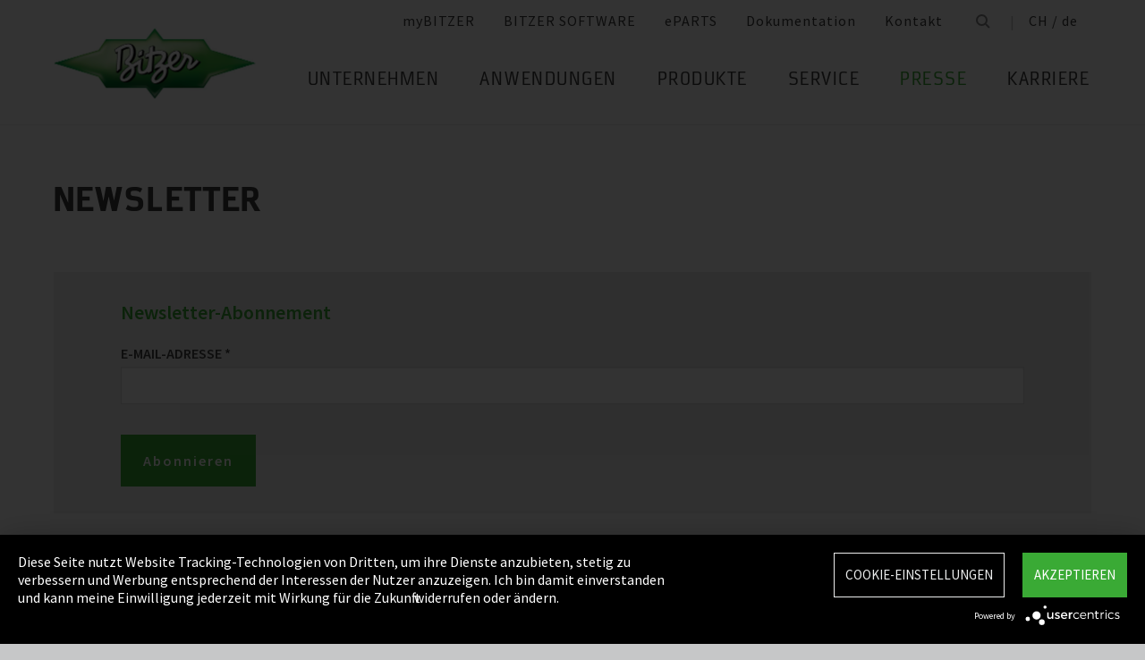

--- FILE ---
content_type: text/html;charset=UTF-8
request_url: https://www.bitzer.de/ch/de/newsletter/
body_size: 15837
content:

















<!-- is virtual country: true -->
<!-- #global.language.abbreviation: DE -->
<!-- #global.language.getLocale().getCountry(): DE -->
<!-- countryCode: CH -->

<!DOCTYPE html>
<html lang="de-CH" xmlns="http://www.w3.org/1999/xhtml" >
<head>
<script type="text/plain" data-usercentrics="Google Tag Manager">(function(w,d,s,l,i){w[l]=w[l]||[];w[l].push({'gtm.start':
new Date().getTime(),event:'gtm.js'});var f=d.getElementsByTagName(s)[0],
j=d.createElement(s),dl=l!='dataLayer'?'&l='+l:'';j.async=true;j.src=
'//www.googletagmanager.com/gtm.js?id='+i+dl;f.parentNode.insertBefore(j,f);
})(window,document,'script','dataLayer','GTM-PG8QDK');
// dataLayer.push({'ip_tracking_test': '10.0.0.205'});
</script>
<title>BITZER // Newsletter </title>
<script type="application/javascript" src="https://app.usercentrics.eu/latest/main.js" language="de" id="UZKpRkXQt" ></script>
<meta name="theme-color" content="#41a62a">
<meta name="format-detection" content="telephone=no">
<meta name="viewport" content="width=device-width, initial-scale=1.0">
<meta http-equiv="Content-Type" content="text/html; charset=utf-8" />
<meta name="keywords" content="" />
<meta name="language" content="de" />
<meta name="robots" content="index, follow">
<meta name="description" content="Der Verdichter ist das Herz jeder Kälte- und Klimaanlage. Es muss zuverlässig schlagen. Dafür steht der Name BITZER seit über 75 Jahren: Weltweit führende Verdichtertechnik, mit der Sie jede Kälte- oder Klimaanwendung sicher im Griff haben" />
<meta name="is_archived_s" content="false" />
<meta name="breadcrumb_path" content="at / de / Presse / Newsletter / Newsletter" />
<meta name="solr_category" content="News" />
<meta name="websitetype" content="international" />
<meta name="page_url" content="/de/de/newsletter/" />
<meta name="change_date" content="1470731482662" />
<meta name="blacklist" content="" />
<meta name="whitelist" content="" />

<link rel="canonical" href="https://www.bitzer.de/ch/de/newsletter/"/>
<link rel="icon" href="/css/images/favicon.png" sizes="40x40" >
<link rel="shortcut icon" type="image/png" href="/css/images/favicon.png" />
<link rel="stylesheet" type="text/css" href="/css/MyFontsWebfontsKit.css" media="all" />
<link rel="stylesheet" type="text/css" href="/css/refresh-styles-concat.css?v=22517649" media="all" />
<link rel="stylesheet" type="text/css" href="/css/print.css" media="print" />
<script type="text/javascript" src="/js/refresh/Patternlab/lib-js.js?v=21162370"></script>
<!-- Page generated at 27.08.2025 00:22:11 -->
<script type="text/javascript">
function createCookie(name, value) {
var expires = "";
var date = new Date();
date.setTime(date.getTime() + (14*24*60*60*1000));
expires = "; expires=" + date.toUTCString();
document.cookie = name +"=" + value + expires + "; path=/";
}
function createSessionCookie(name, value) {
document.cookie = name +"=" + value + "; path=/";
}
function deleteSessionCookie(name)
{
document.cookie = name +'=; Path=/; Expires=Thu, 01 Jan 1970 00:00:01 GMT;';
}
</script>
<script type="text/javascript">
window.gcaPress = 'PRESSE';
window.gcaChooseAFile = 'Datei auswählen';
window.gcaPleaseSelect = 'bitte auswählen';
window.gcaCommon = 'Allgemein';
window.gcaAllTypes = 'Alle Typen';
window.gcaAllSeries = 'Alle Serien';
window.gcaAllCategories = 'Alle Kategorien';
window.gcaAllCompactors = 'Alle Baureihen';
window.gcaProductSeries = 'Produktserien';
window.gcaDeleteEntry = 'Eintrag entfernen';
window.gcaDocumentation = 'Dokumentation';
window.gcaLang = 'de';
window.gcaBestNo = 'Best.-Nr.';
window.gcaCad = 'CAD-Zeichnungen';
window.gcaAddToWatchlist = 'Auf den Merkzettel';
window.gcaProductAddedToWatchlistSuccess = 'Die Serie wurde auf dem Merkzettel gespeichert.';
window.gcaRemoveFromWatchlist = 'Vom Merkzettel entfernen';
window.gcaProductRemovedFromWatchlistSuccess = 'Die Serie wurde vom Merkzettel entfernt.';
window.gcaWebsiteType = 'international';
window.gcaPutAQuestion = 'Anfrage stellen';
window.pdfIconUrl = '/css/images/svg/pdf_icon.svg';
window.zipIconUrl = '/css/images/svg/zip-icon.svg';
window.contactFormLink = '/ch/de/kontakt/?reason=&subject=';
function scrollTo(t){}
</script>
<link rel="preconnect" href="//cdn-eu.dynamicyield.com">
<link rel="preconnect" href="//st-eu.dynamicyield.com">
<link rel="preconnect" href="//rcom-eu.dynamicyield.com">
<link rel="dns-prefetch" href="//cdn-eu.dynamicyield.com">
<link rel="dns-prefetch" href="//st-eu.dynamicyield.com">
<link rel="dns-prefetch" href="//rcom-eu.dynamicyield.com">
<script type="text/javascript" src="//cdn-eu.dynamicyield.com/api/9876091/api_dynamic.js"></script>
<script type="text/javascript" src="//cdn-eu.dynamicyield.com/api/9876091/api_static.js"></script>
<script type="text/javascript">
window.DY = window.DY || {};
DY.recommendationContext = {type: 'OTHER', data: ['']};
</script>
<script type="text/javascript">
createSessionCookie( "ice_visited_trigger_pages", 1);
</script>
</head>


<body class="de">
<!-- Google Tag Manager -->
<noscript><iframe src="//www.googletagmanager.com/ns.html?id=GTM-PG8QDK"
height="0" width="0" style="display:none;visibility:hidden"></iframe></noscript>
<style>
.file-upload > label:after {
content: "Datei auswählen";
}
</style>
<div class="content" id="container">
<div class="nav-anchor" id="nav-anchor">
<div id="search-form" class="search-form" data-toggler data-animate="fade-in" data-closable>
<div class="row align-middle">
<div class="columns small-12">
<form action="/ch/de/suche/index.html" id="search" method="GET" class="row align-middle">
<div class="input-wrapper columns">
<input type="text" name="searchword" id="search-word" placeholder="Suche" data-dpmaxz-eid="6" class="searchword">
</div>
<div class="columns shrink">
<button class="icon--only icon--search icon--search--large columns shrink" type="button" onclick="this.form.submit()"></button>
</div>
<div class="columns shrink">
<button class="icon--only icon--search icon--close columns shrink" type="button" data-close>×</button>
</div>
</form>
</div>
</div>
</div>
<header class="page-header" data-sticky-container>
<div class="sticky header" data-check-every="1" data-sticky data-sticky-on="small" data-anchor="nav-anchor" data-margin-top="0">
<div class="title-bar row bg-white vertical-align-wrapper">
<div class="title-bar-left vertical-align-content vertical-align-middle">
<a data-uid="Logo-Link" class="header-logo-wrapper" href="/ch/de/"><img src="/css/images/logo.jpg" alt="BITZER - Logo" class="logo hide-for-xlarge"></a>
</div>
<div class="title-bar-right vertical-align-content vertical-align-middle">
<button class="icon--only icon--search icon--search--large" type="button" data-toggle="search-form" onclick="setTimeout(function(){document.getElementById('search-word').focus()},50);"></button>
<button class="menu-icon" type="button" data-toggle="offCanvasRight"><span></span></button>
</div>
</div>
</div>
</header>
<div class="off-canvas-wrapper">
<div class="off-canvas-wrapper-inner no-transform" data-off-canvas-wrapper>
<div class="off-canvas position-right reveal-for-xlarge fixed navigation" id="offCanvasRight" data-off-canvas data-reveal-on="xlarge" data-position="right">

<ul id="meta-navigation" class="vertical align-right xlarge-horizontal menu meta-navigation" data-drilldown data-slide-speed="250" data-back-button="<li class='js-drilldown-back'><a data-uid='i402913140310604031060'>Zurück</a></li>">
<li>
<a data-uid="i4029131-1333906650-449233280" title="myBITZER" target="_blank" href="https://www.mybitzer.de/portal/landingpage?lang=de">myBITZER</a>
</li>
<li>
<a data-uid="i4029131-247217011-864335461" title="BITZER SOFTWARE" target="_blank" href="https://www.bitzer.de/websoftware/Default.aspx">BITZER SOFTWARE</a>
</li>
<li>
<a class="meta-navi-link-with-tooltip" id="i4029131-1327523461359087518" data-uid="i4029131-1327523461359087518" title="ePARTS" target="_blank" href="https://eparts.bitzer.de/">ePARTS</a>
<div data-uid="target-i4029131-1327523461359087518" class="hide show-for-xlarge link-tooltip-desktop">
<p>Mit ePARTS finden Sie schnell und einfach die passenden Ersatzteile für unsere Produkte. Die Teile sind gemäß der Modellpalette aufgelistet und erscheinen als einfache Explosionszeichnung. Die Software ist kostenlos. Als auf myBITZER registrierter direkter Kunde von BITZER profitieren Sie von einigen erweiterten Funktionen. Sie können zum Beispiel die Preise einzelner Ersatzteile online einsehen.</p>
<img class="link-tooltip-desktop-close hide-for-small" src="/css/images/svg/close.svg">
</div>
<div data-uid="target-i4029131-1327523461359087518" class="hide hide-for-xlarge link-tooltip-mobile">
<p>Mit ePARTS finden Sie schnell und einfach die passenden Ersatzteile für unsere Produkte. Die Teile sind gemäß der Modellpalette aufgelistet und erscheinen als einfache Explosionszeichnung. Die Software ist kostenlos. Als auf myBITZER registrierter direkter Kunde von BITZER profitieren Sie von einigen erweiterten Funktionen. Sie können zum Beispiel die Preise einzelner Ersatzteile online einsehen.</p>
<img class="link-tooltip-mobile-close hide-for-xlarge" src="/css/images/svg/close.svg">
</div>
</li>
<li>
<a data-uid="i4029131895658146414118162" title="Dokumentation" target="_blank" href="https://www.mybitzer.de/portal/document?lang=de&country=ch">Dokumentation</a>
</li>
<li>
<a data-uid="i40291311126274816-65947522" title="Kontakt" href="/ch/de/kontakt/">Kontakt</a>
</li>
<li class="show-for-xlarge search-icon-desktop"><button class="icon--only icon--search" type="button" data-toggle="search-form" onclick="setTimeout(function(){document.getElementById('search-word').focus()},50);"></button></li>
<li class="show-for-xlarge selected-country-desktop"><a data-uid="i4029131-76231757-76231757" id="country-2" href="javascript:document.getElementById('country').click()">Germany (de)</a></li>
</ul>
<script type="text/javascript">
function setMetaNaviOverlayCookie()
{
var date = new Date();
date.setTime(date.getTime() + (3600 * 24 * 365 * 1000));
var expires = '; expires=' + date.toGMTString();
document.cookie = 'showMetanaviOverlay=' + 'no' + expires + '; path=/';
}
function readMetaNaviCookie(name)
{
var nameEQ = name + "=";
var ca = document.cookie.split(';');
for(var i=0;i < ca.length;i++)
{
var c = ca[i];
while (c.charAt(0)==' ') c = c.substring(1,c.length);
if (c.indexOf(nameEQ) == 0) return c.substring(nameEQ.length,c.length);
}
return "";
}
jQuery( document ).ready(function()
{
jQuery(document).on('click','#country-2',function(e)
{
jQuery( this ).toggleClass( "active" );
});
// Desktop handling: mouse-over
jQuery(document).on('mouseover','.meta-navi-link-with-tooltip',function(e)
{
var link = jQuery(this);
// show tool-tip if no cookie was set
if( readMetaNaviCookie("showMetanaviOverlay") == "")
{
setTimeout( function() { jQuery(link).next('.link-tooltip-desktop').removeClass('hide').hide().fadeIn(500) }, 500 );
}
});
// Desktop handling: mouse-out
jQuery(document).on('mouseout','.meta-navi-link-with-tooltip',function(e)
{
// jQuery(this).next('.link-tooltip-desktop').hide();
});
// Desktop handling: close tool-tip
jQuery(document).on('click','.link-tooltip-desktop-close',function(e)
{
setMetaNaviOverlayCookie();
jQuery(".link-tooltip-desktop").removeClass("show").addClass("hide");
});
// Mobile handling: show tool-tip
if( readMetaNaviCookie("showMetanaviOverlay") == "")
{
jQuery(".link-tooltip-mobile").removeClass("hide");
}
// Mobile handling: close tool-tip
jQuery(document).on('click','.link-tooltip-mobile-close',function(e)
{
setMetaNaviOverlayCookie();
jQuery(".link-tooltip-mobile").removeClass("show").addClass("hide");
// resize height of navigation container
var numMobileNavigationItems = jQuery('.meta-navi-link-with-tooltip').parents('.meta-navigation').children(':not(.show-for-xlarge)').length;
var heightPerNavigationItem = 40;
var mobileNavigationHeight = numMobileNavigationItems * heightPerNavigationItem;
jQuery('.meta-navi-link-with-tooltip').parents('.is-drilldown').css('min-height', mobileNavigationHeight + 'px');
});
});
</script>
<!-- / meta -->
<!-- main nav -->
<div data-sticky-container class="main-navigation-wrapper" id="naviwrapper"> <ul class="vertical xlarge-horizontal align-right menu main-navigation sticky float-right-xlarge main-nav-submenu accordion-menu" data-accordion-menu data-slide-speed="0" data-multi-open="false" data-sticky-on="xlarge" data-anchor="nav-anchor" data-margin-top="0" data-allow-all-closed="true" data-submenu-toggle="true"> <li><a href="/ch/de/unternehmen/" title="Unternehmen">Unternehmen</a><ul class="menu horizontal nested small-collapse" data-tab-content> <li class="columns small-10 small-offset-1 xlarge-12 xlarge-offset-0"> <div> <ul class="sub menu vertical nested"> <li><a target="_self" data-uid="i4029131945126797541471538" debug2="TODO: BITZERDB-519" href="/ch/de/ueber-uns/" title="Über uns">Über uns</a></li> <li><a target="_self" data-uid="i40291311533106485780485859" debug2="TODO: BITZERDB-519" href="/ch/de/bitzer-weltweit/index.html" title="BITZER weltweit">BITZER weltweit</a></li> <li><a target="_self" data-uid="i4029131993894334944257023" debug2="TODO: BITZERDB-519" href="/ch/de/weitere-unternehmen/" title="Weitere Unternehmen der BITZER Gruppe">Weitere Unternehmen der BITZER Gruppe</a></li> <li><a target="_self" data-uid="i4029131-201973276-1841892742" debug2="TODO: BITZERDB-519" href="/ch/de/verantwortung.jsp" title="Verantwortung bei BITZER">Verantwortung bei BITZER</a></li></ul> </div> </li> <li class="columns small-10 small-offset-1 xlarge-12 xlarge-offset-0"> <span>Einkauf und Logistik</span> <div> <ul class="sub menu vertical nested"> <li><a target="_self" data-uid="i4029131-21045046061824268967" debug2="TODO: BITZERDB-519" href="/ch/de/einkauf-und-logistik/einkaufsphilosophie/" title="Einkaufsphilosophie">Einkaufsphilosophie</a></li> <li><a target="_self" data-uid="i4029131501710632-1409747923" debug2="TODO: BITZERDB-519" href="/ch/de/einkauf-und-logistik/lieferantenbewerbung/" title="Lieferantenbewerbung">Lieferantenbewerbung</a></li> <li><a target="_self" data-uid="i4029131-978294581-243827106" debug2="TODO: BITZERDB-519" href="/ch/de/einkauf-und-logistik/downloads/" title="Downloads">Downloads</a></li> <li><a target="_self" data-uid="i4029131-334906157-1280920202" debug2="TODO: BITZERDB-519" href="/ch/de/einkauf-und-logistik/bitzer-goes-ariba/" title="BITZER goes Ariba">BITZER goes Ariba</a></li></ul> </div> </li> </ul> </li><li><a href="/ch/de/anwendungen/" title="Anwendungen">Anwendungen</a><ul class="menu horizontal nested small-collapse" data-tab-content> <li class="columns small-10 small-offset-1 xlarge-12 xlarge-offset-0"> <div> <ul class="sub menu vertical nested"> <li><a target="_self" data-uid="i4029131-1059080202-152021614" debug2="TODO: BITZERDB-519" href="/ch/de/kaeltetechnik/" title="Kältetechnik">Kältetechnik</a></li> <li><a target="_self" data-uid="i4029131737696924-137650078" debug2="TODO: BITZERDB-519" href="/ch/de/klimatechnik/" title="Klimatisierung und Prozesskühlung">Klimatisierung und Prozesskühlung</a></li> <li><a target="_self" data-uid="i4029131286468686-2062489728" debug2="TODO: BITZERDB-519" href="/ch/de/waermepumpen/" title="Wärmepumpen">Wärmepumpen</a></li> <li><a target="_self" data-uid="i4029131-1238034679755999189" debug2="TODO: BITZERDB-519" href="/ch/de/transport/" title="Transport">Transport</a></li> </ul> </div> </li> </ul> </li><li><a href="/ch/de/produkte/index.html" title="Produkte">Produkte</a><ul class="menu horizontal nested small-collapse" data-tab-content> <li class="columns small-10 small-offset-1 xlarge-12 xlarge-offset-0"> <div> <ul class="sub menu vertical nested"> <li><a target="_self" data-uid="i4029131648954444394308857" debug2="TODO: BITZERDB-519" href="/ch/de/hubkolbenverdichter/index.html" title="Hubkolbenverdichter">Hubkolbenverdichter</a></li> <li><a target="_self" data-uid="i40291311082334097-113523052" debug2="TODO: BITZERDB-519" href="/ch/de/schraubenverdichter/index.html" title="Schraubenverdichter">Schraubenverdichter</a></li> <li><a target="_self" data-uid="i4029131-1358572063692541574" debug2="TODO: BITZERDB-519" href="/ch/de/scrollverdichter/index.html" title="Scrollverdichter">Scrollverdichter</a></li> <li><a target="_self" data-uid="i4029131505005720236431745" debug2="TODO: BITZERDB-519" href="/ch/de/verfluessigungssaetze/index.html" title="Verflüssigungssätze">Verflüssigungssätze</a></li> <li><a target="_self" data-uid="i4029131595113960-1436588269" debug2="TODO: BITZERDB-519" href="/ch/de/waermetauscher-und-druckbehaelter/index.html" title="Wärmetauscher und Druckbehälter">Wärmetauscher und Druckbehälter</a></li> <li><a target="_self" data-uid="i40291311155957170-1749425131" debug2="TODO: BITZERDB-519" href="/ch/de/produkte/elektronische-produkte/index.html" title="Elektronische Produkte">Elektronische Produkte</a></li> <li><a target="_self" data-uid="i4029131-1624138457746126573" debug2="TODO: BITZERDB-519" href="/ch/de/produkte/ammonia-compressor-packs/index.html" title="Ammonia Compressor Packs">Ammonia Compressor Packs</a></li> </ul> </div> </li> <li class="columns small-10 small-offset-1 xlarge-12 xlarge-offset-0"> <span>Tools & Archiv</span> <div> <ul class="sub menu vertical nested"> <li><a target="_self" data-uid="i40291311383974343290514123" debug2="TODO: BITZERDB-519" href="/ch/de/tools-archiv/software/software/" title="Software">Software</a></li> <li><a target="_self" data-uid="i40291312047634178857554" debug2="TODO: BITZERDB-519" href="/ch/de/tools-archiv/apps/" title="Apps">Apps</a></li> <li><a target="_blank" data-uid="i4029131205026172211934409" debug2="TODO: BITZERDB-519" href="https://www.xn--bitzerkltemittelreport-64b.com" title="Kältemittel-Report">Kältemittel-Report</a></li> <li><a target="_self" data-uid="i4029131-120912122-1045433296" debug2="TODO: BITZERDB-519" href="/ch/de/productexplorer/" title="Produktexplorer">Produktexplorer</a></li> <li><a target="_self" data-uid="i4029131-17916528545166938" debug2="TODO: BITZERDB-519" href="/ch/de/tools-archiv/produktpiraterie/index-2.jsp" title="Original oder Fälschung?">Original oder Fälschung?</a></li> <li><a target="_self" data-uid="i4029131-996551542198516240" debug2="TODO: BITZERDB-519" href="/ch/de/tools-archiv/produktarchiv/" title="Produktarchiv">Produktarchiv</a></li> <li><a target="_self" data-uid="i4029131-1301732800-1933480330" debug2="TODO: BITZERDB-519" href="/ch/de/bdn.jsp" title="BITZER DIGITAL NETWORK">BITZER DIGITAL NETWORK</a></li></ul> </div> </li> </ul> </li><li><a href="/ch/de/service/" title="Service">Service</a><ul class="menu horizontal nested small-collapse" data-tab-content> <li class="columns small-10 small-offset-1 xlarge-12 xlarge-offset-0"> <div> <ul class="sub menu vertical nested"> <li><a target="_blank" data-uid="i4029131474924076759722502" debug2="TODO: BITZERDB-519" href="https://trainings-events.bitzer.de/tms/frontend/index.cfm?l=1000&modus=" title="SCHAUFLER Academy Schulungen und Seminare">SCHAUFLER Academy Schulungen und Seminare</a></li> <li><a target="_self" data-uid="i40291311736345793-319723943" debug2="TODO: BITZERDB-519" href="/ch/de/service/services/original-spare-parts/" title="ORIGINAL ERSATZTEILE">ORIGINAL ERSATZTEILE</a></li> <li><a target="_self" data-uid="i40291311563829868-97877043" debug2="TODO: BITZERDB-519" href="/ch/de/service/services/after-sales-und-reparatur/" title="After Sales & Reparatur">After Sales & Reparatur</a></li> <li><a target="_self" data-uid="i40291311610936516-401613287" debug2="TODO: BITZERDB-519" href="/ch/de/service/services/warranty-extension/" title="Gewährleistungsmanagement">Gewährleistungsmanagement</a></li> <li><a target="_self" data-uid="i4029131-905320604-852860378" debug2="TODO: BITZERDB-519" href="/ch/de/service/services/bitzer-services/" title="BITZER Services">BITZER Services</a></li> <li><a target="_self" data-uid="i4029131274970949-264467892" debug2="TODO: BITZERDB-519" href="/ch/de/service/services/marineservicenetwork/" title="Marine Service Network">Marine Service Network</a></li></ul> </div> </li> </ul> </li><li><a data-uid="i4029131-1896230750-2109322579" class="active" href="/ch/de/news/" title="Presse">Presse</a><ul class="menu horizontal nested small-collapse" data-tab-content> <li class="columns small-10 small-offset-1 xlarge-12 xlarge-offset-0"> <div> <ul class="sub menu vertical nested"> <li><a target="_self" data-uid="i4029131-342169203-1998770530" debug2="TODO: BITZERDB-519" href="/ch/de/presse/" title="Pressemitteilungen">Pressemitteilungen</a></li> <li><a target="_self" data-uid="i402913188830921437555031" debug2="TODO: BITZERDB-519" href="/ch/de/pressematerial/" title="Pressematerial">Pressematerial</a></li></ul> </div> </li> <li class="columns small-10 small-offset-1 xlarge-12 xlarge-offset-0"> <div> <ul class="sub menu vertical nested"> <li><a target="_self" data-uid="i4029131-19937073271237959911" debug2="TODO: BITZERDB-519" href="/ch/de/events/" title="Messen">Messen</a></li></ul> </div> </li> </ul> </li><li><a href="/ch/de/karriere/" title="Karriere">Karriere</a><ul class="menu horizontal nested small-collapse" data-tab-content> <li class="columns small-10 small-offset-1 xlarge-12 xlarge-offset-0"> <div> <ul class="sub menu vertical nested"> <li><a target="_self" data-uid="i4029131-5893781242004330630" debug2="TODO: BITZERDB-519" href="/ch/de/karriere/karriere-bei-bitzer/ueberblick/" title="BITZER als Arbeitgeber">BITZER als Arbeitgeber</a></li> <li><a target="_self" data-uid="i4029131-6926585771641877527" debug2="TODO: BITZERDB-519" href="/ch/de/karriere/karriere-bei-bitzer/stellenboerse/" title="Job Portal">Job Portal</a></li> <li><a target="_self" data-uid="i4029131822645628188869736" debug2="TODO: BITZERDB-519" href="/ch/de/karriere/karriere-bei-bitzer/faq-fuer-bewerber/" title="FAQ für Bewerber">FAQ für Bewerber</a></li></ul> </div> </li> <li class="columns small-10 small-offset-1 xlarge-12 xlarge-offset-0"> <span>Berufsgruppen</span> <div> <ul class="sub menu vertical nested"> <li><a target="_self" data-uid="i402913116263610041084436147" debug2="TODO: BITZERDB-519" href="/ch/de/karriere/berufsgruppen/ausbildung-und-studium/" title="Ausbildung und Studium">Ausbildung und Studium</a></li> <li><a target="_self" data-uid="i4029131-2008950696-1545869939" debug2="TODO: BITZERDB-519" href="/ch/de/karriere/berufsgruppen/berufseinsteiger/" title="Berufseinsteiger">Berufseinsteiger</a></li> <li><a target="_self" data-uid="i4029131-1842425193401383170" debug2="TODO: BITZERDB-519" href="/ch/de/karriere/berufsgruppen/berufserfahrene/" title="Berufserfahrene">Berufserfahrene</a></li> <li><a target="_self" data-uid="i4029131-1463007382-1238338553" debug2="TODO: BITZERDB-519" href="/ch/de/karriere/berufsgruppen/kaelte-und-klimaprofis/" title="Kälte- und Klimafachkräfte">Kälte- und Klimafachkräfte</a></li> <li><a target="_self" data-uid="i4029131-357717341753435293" debug2="TODO: BITZERDB-519" href="/ch/de/karriere/berufsgruppen/trainee-and-master-thesis/" title="Praktika und Abschlussarbeiten">Praktika und Abschlussarbeiten</a></li></ul> </div> </li> </ul> </li> </ul> <div class="row show-for-xlarge"> <div class="columns"> <a data-uid="i4029131-1285673059-1324468476" href="/ch/de/" class="off-canvas-logo-wrapper"> <img src="/css/images/logo.jpg" alt="BITZER - Logo" class="logo"> </a> </div> </div> </div>
<!-- / main nav -->
<!-- international -->
<ul id="countrylist" class="vertical menu country-selector drilldown" data-drilldown data-allow-all-closed="true" data-multi-open="false" data-back-button="<li class='js-drilldown-back'><a data-uid='i402913140310603015911'>Zurück</a></li>" data-auto-height="true" data-animate-height="true">
<li>
<a data-uid="i4029131-76231757-76231757" id="country" class="hide-for-xlarge" href="#">Germany (de)</a>
<ul data-tab-content>
<li class="li-close-button"><button class="icon--only icon--search icon--close show-for-xlarge" type="button" onclick="document.getElementById('country').click()">×</button></li>
<li>
<h3 class="language-select-headline headline-style-3 primary-color">Bitte Land & Sprache wählen:</h3>
</li>
<li>
<a class="language-select-europe" data-uid="i402913140309704030970" href="#">Europa</a>
<ul class="row xlarge-up-4 continentContainer">
<li class="columns"><a data-is-country-select="true" data-uid="i40291311017581365-808651477" id="ATde" title="europe" href="/at/de/newsletter/">Austria / de&#x200E;</a></li>
<li class="columns"><a data-is-country-select="true" data-uid="i40291311439988344447727861" id="BYen" title="europe" href="/by/en/newsletter/">Belarus / en&#x200E;</a></li>
<li class="columns"><a data-is-country-select="true" data-uid="i402913114401584353158" id="BEfr" title="europe" href="/bx/fr/index.jsp?country=BE">Belgium / fr</a></li>
<li class="columns"><a data-is-country-select="true" data-uid="i40291311407830465447727861" id="BAen" title="europe" href="/ba/en/newsletter/">Bosnia-Herzegovina / en&#x200E;</a></li>
<li class="columns"><a data-is-country-select="true" data-uid="i4029131-1284813001447727861" id="BGen" title="europe" href="/bg/en/newsletter/">Bulgaria / en&#x200E;</a></li>
<li class="columns"><a data-is-country-select="true" data-uid="i4029131-1592524213447727861" id="HRen" title="europe" href="/hr/en/newsletter/">Croatia / en&#x200E;</a></li>
<li class="columns"><a data-is-country-select="true" data-uid="i40291312033349046447727861" id="CYen" title="europe" href="/cy/en/newsletter/">Cyprus / en&#x200E;</a></li>
<li class="columns"><a data-is-country-select="true" data-uid="i4029131370902121447727861" id="CZen" title="europe" href="/cz/en/newsletter/">Czech Republic / en&#x200E;</a></li>
<li class="columns"><a data-is-country-select="true" data-uid="i4029131-1077783494447727861" id="DKen" title="europe" href="/dk/en/newsletter/">Denmark / en&#x200E;</a></li>
<li class="columns"><a data-is-country-select="true" data-uid="i4029131-1077783494823820921" id="DKdk-en" title="europe" href="/dk/dk-en/newsletter/newsletter/">Denmark / dk-en&#x200E;</a></li>
<li class="columns"><a data-is-country-select="true" data-uid="i4029131216141213447727861" id="EEen" title="europe" href="/ee/en/newsletter/">Estonia / en&#x200E;</a></li>
<li class="columns"><a data-is-country-select="true" data-uid="i4029131811710550447727861" id="FIen" title="europe" href="/fi/en/newsletter/">Finland / en&#x200E;</a></li>
<li class="columns"><a data-is-country-select="true" data-uid="i40291312112320571-1106974032" id="FRfr" title="europe" href="/fr/fr/bulletin-dinformation/">France / fr&#x200E;</a></li>
<li class="columns"><a data-is-country-select="true" data-uid="i40291311588421523-808651477" id="DEde" title="europe" href="/de/de/newsletter/">Germany / de&#x200E;</a></li>
<li class="columns"><a data-is-country-select="true" data-uid="i40291312141060237447727861" id="GRen" title="europe" href="/gr/en/newsletter/">Greece / en&#x200E;</a></li>
<li class="columns"><a data-is-country-select="true" data-uid="i4029131-1364848382447727861" id="HUen" title="europe" href="/hu/en/newsletter/">Hungary / en&#x200E;</a></li>
<li class="columns"><a data-is-country-select="true" data-uid="i4029131-1000832298447727861" id="ISen" title="europe" href="/is/en/newsletter/">Iceland / en&#x200E;</a></li>
<li class="columns"><a data-is-country-select="true" data-uid="i4029131-571395033447727861" id="IEen" title="europe" href="/ie/en/newsletter/">Ireland / en&#x200E;</a></li>
<li class="columns"><a data-is-country-select="true" data-uid="i402913170969475-1227985881" id="ITit" title="europe" href="/it/it/newsletter/">Italy / it&#x200E;</a></li>
<li class="columns"><a data-is-country-select="true" data-uid="i4029131-2025997777447727861" id="LVen" title="europe" href="/lv/en/newsletter/">Latvia / en&#x200E;</a></li>
<li class="columns"><a data-is-country-select="true" data-uid="i40291311343600073447727861" id="LTen" title="europe" href="/lt/en/newsletter/">Lithuania / en&#x200E;</a></li>
<li class="columns"><a data-is-country-select="true" data-uid="i4029131-17269925063158" id="LUfr" title="europe" href="/bx/fr/index.jsp?country=LU">Luxembourg / fr</a></li>
<li class="columns"><a data-is-country-select="true" data-uid="i402913174108325447727861" id="MTen" title="europe" href="/mt/en/newsletter/">Malta / en&#x200E;</a></li>
<li class="columns"><a data-is-country-select="true" data-uid="i4029131-9288984483158" id="NLen" title="europe" href="/bx/en/index.jsp?country=NL">Netherlands / en</a></li>
<li class="columns"><a data-is-country-select="true" data-uid="i4029131-1955869026447727861" id="NOen" title="europe" href="/no/en/newsletter/">Norway / en&#x200E;</a></li>
<li class="columns"><a data-is-country-select="true" data-uid="i4029131-1898810230447727861" id="PLen" title="europe" href="/pl/en/newsletter/">Poland / en&#x200E;</a></li>
<li class="columns"><a data-is-country-select="true" data-uid="i4029131794006110411304327" id="PTpt" title="europe" href="/pt/pt/newsletter/">Portugal / pt&#x200E;</a></li>
<li class="columns"><a data-is-country-select="true" data-uid="i4029131-1252611147447727861" id="ROen" title="europe" href="/ro/en/newsletter/">Romania / en&#x200E;</a></li>
<li class="columns"><a data-is-country-select="true" data-uid="i4029131-18357851253651" id="RUru" title="europe" href="/ru/ru">Russia / ru</a></li>
<li class="columns"><a data-is-country-select="true" data-uid="i4029131-1810647696447727861" id="CSen" title="europe" href="/cs/en/newsletter/">Serbia & Montenegro / en&#x200E;</a></li>
<li class="columns"><a data-is-country-select="true" data-uid="i4029131-1019673374447727861" id="SKen" title="europe" href="/sk/en/newsletter/">Slovakia / en&#x200E;</a></li>
<li class="columns"><a data-is-country-select="true" data-uid="i4029131-1019551327447727861" id="SIen" title="europe" href="/si/en/newsletter/">Slovenia / en&#x200E;</a></li>
<li class="columns"><a data-is-country-select="true" data-uid="i402913180085417-765499093" id="ESes" title="europe" href="/es/es/boletin/">Spain / es&#x200E;</a></li>
<li class="columns"><a data-is-country-select="true" data-uid="i4029131-1805740532447727861" id="SEen" title="europe" href="/se/en/newsletter/">Sweden / en&#x200E;</a></li>
<li class="columns"><a data-is-country-select="true" data-uid="i4029131-1628560509-808651477" id="CHde" title="europe" href="/ch/de/newsletter/">Switzerland / de&#x200E;</a></li>
<li class="columns"><a data-is-country-select="true" data-uid="i4029131-1778564402447727861" id="TRen" title="europe" href="/tr/en/newsletter/">Turkey / en&#x200E;</a></li>
<li class="columns"><a data-is-country-select="true" data-uid="i40291311299996251447727861" id="UAen" title="europe" href="/ua/en/newsletter/">Ukraine / en&#x200E;</a></li>
<li class="columns"><a data-is-country-select="true" data-uid="i4029131-1691889586447727861" id="GBen" title="europe" href="/gb/en/newsletter/">United Kingdom / en&#x200E;</a></li>
</ul>
</li>
<li>
<a data-uid="i402913140309714030971" href="#">Amerika</a>
<ul class="row xlarge-up-4 continentContainer">
<li class="columns"><a data-is-country-select="true" data-uid="i4029131-488250169-488250169" id="ARes" title="america" href="/ar/es/boletin/">Argentina / es&#x200E;</a></li>
<li class="columns"><a data-is-country-select="true" data-uid="i4029131-1687873386-1687873386" id="BBen" title="america" href="/bb/en/newsletter/">Barbados / en&#x200E;</a></li>
<li class="columns"><a data-is-country-select="true" data-uid="i402913119861218031986121803" id="BZen" title="america" href="/bz/en/newsletter/">Belize / en&#x200E;</a></li>
<li class="columns"><a data-is-country-select="true" data-uid="i402913119825633981982563398" id="BOes" title="america" href="/bo/es/boletin/">Bolivien / es&#x200E;</a></li>
<li class="columns"><a data-is-country-select="true" data-uid="i402913120173337992017333799" id="BQen" title="america" href="/bq/en/newsletter/">Bonaire, Sint Eustatius and Saba / en&#x200E;</a></li>
<li class="columns"><a data-is-country-select="true" data-uid="i402913119978156923152" id="BRpt-br" title="america" href="/br/pt-br">Brazil / pt-br</a></li>
<li class="columns"><a data-is-country-select="true" data-uid="i402913120111080782011108078" id="CAen" title="america" href="/ca/en/newsletter/">Canada / en&#x200E;</a></li>
<li class="columns"><a data-is-country-select="true" data-uid="i402913120111080782011108078" id="CAfr" title="america" href="/ca/fr/bulletin-dinformation/">Canada / fr&#x200E;</a></li>
<li class="columns"><a data-is-country-select="true" data-uid="i402913119043033571904303357" id="GBen" title="america" href="/gb/en/newsletter/">Caribbean / en&#x200E;</a></li>
<li class="columns"><a data-is-country-select="true" data-uid="i40291316507852565078525" id="CLes" title="america" href="/cl/es/boletin/">Chile / es&#x200E;</a></li>
<li class="columns"><a data-is-country-select="true" data-uid="i4029131-564327172-564327172" id="COes" title="america" href="/co/es/boletin/">Colombia / es&#x200E;</a></li>
<li class="columns"><a data-is-country-select="true" data-uid="i4029131-2100387967-2100387967" id="CRes" title="america" href="/cr/es/boletin/">Costa Rica / es&#x200E;</a></li>
<li class="columns"><a data-is-country-select="true" data-uid="i402913121115692111569" id="CUes" title="america" href="/cu/es/boletin/">Cuba / es&#x200E;</a></li>
<li class="columns"><a data-is-country-select="true" data-uid="i4029131-1503882768-1503882768" id="CWen" title="america" href="/cw/en/newsletter/">Curacao / en&#x200E;</a></li>
<li class="columns"><a data-is-country-select="true" data-uid="i4029131-961132210-961132210" id="DOes" title="america" href="/do/es/boletin/">Dominican Republic / es&#x200E;</a></li>
<li class="columns"><a data-is-country-select="true" data-uid="i4029131-241428163-241428163" id="ECes" title="america" href="/ec/es/boletin/">Ecuador / es&#x200E;</a></li>
<li class="columns"><a data-is-country-select="true" data-uid="i4029131828611831828611831" id="SVes" title="america" href="/sv/es/boletin/">El Salvador / es&#x200E;</a></li>
<li class="columns"><a data-is-country-select="true" data-uid="i402913119486241701948624170" id="GDes" title="america" href="/gd/es/boletin/">Grenada / es&#x200E;</a></li>
<li class="columns"><a data-is-country-select="true" data-uid="i402913118762431491876243149" id="GTes" title="america" href="/gt/es/boletin/">Guatemala / es&#x200E;</a></li>
<li class="columns"><a data-is-country-select="true" data-uid="i40291316948784569487845" id="HTfr" title="america" href="/ht/fr/bulletin-dinformation/">Haiti / fr&#x200E;</a></li>
<li class="columns"><a data-is-country-select="true" data-uid="i4029131-392857044-392857044" id="HNes" title="america" href="/hn/es/boletin/">Honduras / es&#x200E;</a></li>
<li class="columns"><a data-is-country-select="true" data-uid="i4029131-163518860-163518860" id="JMen" title="america" href="/jm/en/newsletter/">Jamaika / en&#x200E;</a></li>
<li class="columns"><a data-is-country-select="true" data-uid="i4029131-1993568043-1993568043" id="MXes" title="america" href="/mx/es/boletin/">Mexico / es&#x200E;</a></li>
<li class="columns"><a data-is-country-select="true" data-uid="i4029131-564536224-564536224" id="ANen" title="america" href="/an/en/newsletter/">Netherlands Antilles / en&#x200E;</a></li>
<li class="columns"><a data-is-country-select="true" data-uid="i4029131-382183221-382183221" id="NIes" title="america" href="/ni/es/boletin/">Nicaragua / es&#x200E;</a></li>
<li class="columns"><a data-is-country-select="true" data-uid="i4029131-1911679976-1911679976" id="PAes" title="america" href="/pa/es/boletin/">Panama / es&#x200E;</a></li>
<li class="columns"><a data-is-country-select="true" data-uid="i402913112359059581235905958" id="PYes" title="america" href="/py/es/boletin/">Paraguay / es&#x200E;</a></li>
<li class="columns"><a data-is-country-select="true" data-uid="i402913124839922483992" id="PEes" title="america" href="/pe/es/boletin/">Peru / es&#x200E;</a></li>
<li class="columns"><a data-is-country-select="true" data-uid="i4029131-1510676042-1510676042" id="PRen" title="america" href="/pr/en/newsletter/">Puerto Rico / en&#x200E;</a></li>
<li class="columns"><a data-is-country-select="true" data-uid="i4029131-1510676042-1510676042" id="PRes" title="america" href="/pr/es/boletin/">Puerto Rico / es&#x200E;</a></li>
<li class="columns"><a data-is-country-select="true" data-uid="i4029131-1535734334-1535734334" id="SXen" title="america" href="/sx/en/newsletter/">Sint Maarten (Dutch part) / en&#x200E;</a></li>
<li class="columns"><a data-is-country-select="true" data-uid="i4029131-1512421445-1512421445" id="TTen" title="america" href="/tt/en/newsletter/">Trinidad & Tobago / en&#x200E;</a></li>
<li class="columns"><a data-is-country-select="true" data-uid="i4029131-18164885753742" id="USus" title="america" href="/us/us">U.S.A. / us</a></li>
<li class="columns"><a data-is-country-select="true" data-uid="i4029131956880505956880505" id="VEes" title="america" href="/ve/es/boletin/">Venezuela / es&#x200E;</a></li>
</ul>
</li>
<li>
<a data-uid="i402913140309734030973" href="#">Asien</a>
<ul class="row xlarge-up-4 continentContainer">
<li class="columns"><a data-is-country-select="true" data-uid="i402913113222673891322267389" id="BHen" title="asia" href="/bh/en/newsletter/">Bahrain / en&#x200E;</a></li>
<li class="columns"><a data-is-country-select="true" data-uid="i4029131-770596381-770596381" id="BDen" title="asia" href="/bd/en/newsletter/">Bangladesh / en&#x200E;</a></li>
<li class="columns"><a data-is-country-select="true" data-uid="i402913119983998531998399853" id="BNen" title="asia" href="/bn/en/newsletter/">Brunei / en&#x200E;</a></li>
<li class="columns"><a data-is-country-select="true" data-uid="i4029131650785833179" id="CNzh" title="asia" href="/cn/zh">China / zh</a></li>
<li class="columns"><a data-is-country-select="true" data-uid="i402913113381633411338163341" id="HKen" title="asia" href="/hk/en/newsletter/">Hong Kong SAR of China / en&#x200E;</a></li>
<li class="columns"><a data-is-country-select="true" data-uid="i40291317079349570793495" id="INin-en" title="asia" href="/in/in-en/newsletter/newsletter/">India / in-en&#x200E;</a></li>
<li class="columns"><a data-is-country-select="true" data-uid="i40291317079349570793495" id="INen" title="asia" href="/in/en/newsletter/">India / en&#x200E;</a></li>
<li class="columns"><a data-is-country-select="true" data-uid="i402913114740196201474019620" id="IDen" title="asia" href="/id/en/newsletter/">Indonesia / en&#x200E;</a></li>
<li class="columns"><a data-is-country-select="true" data-uid="i402913122874142287414" id="IRen" title="asia" href="/ir/en/newsletter/">Iran / en&#x200E;</a></li>
<li class="columns"><a data-is-country-select="true" data-uid="i4029131-2095341728-2095341728" id="ILen" title="asia" href="/il/en/newsletter/">Israel / en&#x200E;</a></li>
<li class="columns"><a data-is-country-select="true" data-uid="i4029131713410303398" id="JPja" title="asia" href="/jp/ja">Japan / ja</a></li>
<li class="columns"><a data-is-country-select="true" data-uid="i4029131-2070403900-2070403900" id="JOen" title="asia" href="/jo/en/newsletter/">Jordan / en&#x200E;</a></li>
<li class="columns"><a data-is-country-select="true" data-uid="i4029131-2036087297-2036087297" id="KWen" title="asia" href="/kw/en/newsletter/">Kuwait / en&#x200E;</a></li>
<li class="columns"><a data-is-country-select="true" data-uid="i402913117158513171715851317" id="LBen" title="asia" href="/lb/en/newsletter/">Lebanon / en&#x200E;</a></li>
<li class="columns"><a data-is-country-select="true" data-uid="i4029131131201883131201883" id="MYen" title="asia" href="/my/en/newsletter/">Malaysia / en&#x200E;</a></li>
<li class="columns"><a data-is-country-select="true" data-uid="i4029131133498567133498567" id="MVen" title="asia" href="/mv/en/newsletter/">Maldives / en&#x200E;</a></li>
<li class="columns"><a data-is-country-select="true" data-uid="i4029131-1119566907-1119566907" id="MMen" title="asia" href="/mm/en/newsletter/">Myanmar / en&#x200E;</a></li>
<li class="columns"><a data-is-country-select="true" data-uid="i402913124613552461355" id="OMen" title="asia" href="/om/en/newsletter/">Oman / en&#x200E;</a></li>
<li class="columns"><a data-is-country-select="true" data-uid="i402913110432465891043246589" id="PKen" title="asia" href="/pk/en/newsletter/">Pakistan / en&#x200E;</a></li>
<li class="columns"><a data-is-country-select="true" data-uid="i4029131-532216159-532216159" id="PHen" title="asia" href="/ph/en/newsletter/">Philippines / en&#x200E;</a></li>
<li class="columns"><a data-is-country-select="true" data-uid="i40291317780952577809525" id="QAen" title="asia" href="/qa/en/newsletter/">Qatar / en&#x200E;</a></li>
<li class="columns"><a data-is-country-select="true" data-uid="i4029131655246558655246558" id="SAen" title="asia" href="/sa/en/newsletter/">Saudi Arabia / en&#x200E;</a></li>
<li class="columns"><a data-is-country-select="true" data-uid="i4029131499614468499614468" id="SGen" title="asia" href="/sg/en/newsletter/">Singapore / en&#x200E;</a></li>
<li class="columns"><a data-is-country-select="true" data-uid="i4029131-1077589929-1077589929" id="KRko" title="asia" href="/kr/ko/%EB%89%B4%EC%8A%A4/%EB%89%B4%EC%8A%A4%EB%A0%88%ED%84%B0/%EB%89%B4%EC%8A%A4%EB%A0%88%ED%84%B0/">South Korea / ko&#x200E;</a></li>
<li class="columns"><a data-is-country-select="true" data-uid="i402913111049427771104942777" id="LKen" title="asia" href="/lk/en/newsletter/">Sri Lanka / en&#x200E;</a></li>
<li class="columns"><a data-is-country-select="true" data-uid="i40291318036986080369860" id="SYen" title="asia" href="/sy/en/newsletter/">Syria / en&#x200E;</a></li>
<li class="columns"><a data-is-country-select="true" data-uid="i402913110555938951055593895" id="THen" title="asia" href="/th/en/newsletter/">Thailand / en&#x200E;</a></li>
<li class="columns"><a data-is-country-select="true" data-uid="i4029131-1817024689-1817024689" id="AEen" title="asia" href="/ae/en/newsletter/">U.A.E. / en&#x200E;</a></li>
<li class="columns"><a data-is-country-select="true" data-uid="i402913121188062962118806296" id="VNen" title="asia" href="/vn/en/newsletter/">Vietnam / en&#x200E;</a></li>
<li class="columns"><a data-is-country-select="true" data-uid="i40291318531025085310250" id="YEen" title="asia" href="/ye/en/newsletter/">Yemen / en&#x200E;</a></li>
</ul>
</li>
<li>
<a data-uid="i402913140309724030972" href="#">Afrika</a>
<ul class="row xlarge-up-4 continentContainer">
<li class="columns"><a data-is-country-select="true" data-uid="i4029131748389889748389889" id="DZfr" title="africa" href="/dz/fr/bulletin-dinformation/">Algeria / fr&#x200E;</a></li>
<li class="columns"><a data-is-country-select="true" data-uid="i402913119656607141965660714" id="AOpt" title="africa" href="/ao/pt/newsletter/">Angola / pt&#x200E;</a></li>
<li class="columns"><a data-is-country-select="true" data-uid="i4029131-2074113111-2074113111" id="BWen" title="africa" href="/bw/en/newsletter/">Botswana / en&#x200E;</a></li>
<li class="columns"><a data-is-country-select="true" data-uid="i4029131-84921230-84921230" id="CMfr" title="africa" href="/cm/fr/bulletin-dinformation/">Cameroon / fr&#x200E;</a></li>
<li class="columns"><a data-is-country-select="true" data-uid="i4029131-84921230-84921230" id="CMen" title="africa" href="/cm/en/newsletter/">Cameroon / en&#x200E;</a></li>
<li class="columns"><a data-is-country-select="true" data-uid="i4029131405565728405565728" id="CDfr" title="africa" href="/cd/fr/bulletin-dinformation/">Democratic Republic of Congo (DRC) / fr&#x200E;</a></li>
<li class="columns"><a data-is-country-select="true" data-uid="i4029131938117018938117018" id="DJfr" title="africa" href="/dj/fr/bulletin-dinformation/">Djibouti / fr&#x200E;</a></li>
<li class="columns"><a data-is-country-select="true" data-uid="i40291316691129166911291" id="EGen" title="africa" href="/eg/en/newsletter/">Egypt / en&#x200E;</a></li>
<li class="columns"><a data-is-country-select="true" data-uid="i4029131-61342438-61342438" id="GQes" title="africa" href="/gq/es/boletin/">Equatorial Guinea / es&#x200E;</a></li>
<li class="columns"><a data-is-country-select="true" data-uid="i4029131-61342438-61342438" id="GQpt" title="africa" href="/gq/pt/newsletter/">Equatorial Guinea / pt&#x200E;</a></li>
<li class="columns"><a data-is-country-select="true" data-uid="i4029131-61342438-61342438" id="GQfr" title="africa" href="/gq/fr/bulletin-dinformation/">Equatorial Guinea / fr&#x200E;</a></li>
<li class="columns"><a data-is-country-select="true" data-uid="i4029131-1351107383-1351107383" id="ETen" title="africa" href="/et/en/newsletter/">Ethiopia / en&#x200E;</a></li>
<li class="columns"><a data-is-country-select="true" data-uid="i40291316876497968764979" id="GHen" title="africa" href="/gh/en/newsletter/">Ghana / en&#x200E;</a></li>
<li class="columns"><a data-is-country-select="true" data-uid="i40291317238252472382524" id="KEen" title="africa" href="/ke/en/newsletter/">Kenya / en&#x200E;</a></li>
<li class="columns"><a data-is-country-select="true" data-uid="i402913117319737981731973798" id="LSen" title="africa" href="/ls/en/newsletter/">Lesotho / en&#x200E;</a></li>
<li class="columns"><a data-is-country-select="true" data-uid="i40291317341367773413677" id="LYen" title="africa" href="/ly/en/newsletter/">Libya / en&#x200E;</a></li>
<li class="columns"><a data-is-country-select="true" data-uid="i4029131-58267956-58267956" id="MGfr" title="africa" href="/mg/fr/bulletin-dinformation/">Madagascar / fr&#x200E;</a></li>
<li class="columns"><a data-is-country-select="true" data-uid="i4029131-1997626693-1997626693" id="MWen" title="africa" href="/mw/en/newsletter/">Malawi / en&#x200E;</a></li>
<li class="columns"><a data-is-country-select="true" data-uid="i4029131-358160629-358160629" id="MUen" title="africa" href="/mu/en/newsletter/">Mauritius / en&#x200E;</a></li>
<li class="columns"><a data-is-country-select="true" data-uid="i4029131-1390138320-1390138320" id="MAen" title="africa" href="/ma/en/newsletter/">Morocco / en&#x200E;</a></li>
<li class="columns"><a data-is-country-select="true" data-uid="i4029131266709622266709622" id="MZpt" title="africa" href="/mz/pt/newsletter/">Mozambique / pt&#x200E;</a></li>
<li class="columns"><a data-is-country-select="true" data-uid="i4029131-908239893-908239893" id="NAen" title="africa" href="/na/en/newsletter/">Namibia / en&#x200E;</a></li>
<li class="columns"><a data-is-country-select="true" data-uid="i4029131-684851599-684851599" id="NGen" title="africa" href="/ng/en/newsletter/">Nigeria / en&#x200E;</a></li>
<li class="columns"><a data-is-country-select="true" data-uid="i4029131-1531131812-1531131812" id="REfr" title="africa" href="/re/fr/bulletin-dinformation/">Reunion / fr&#x200E;</a></li>
<li class="columns"><a data-is-country-select="true" data-uid="i4029131-650363255-650363255" id="SNfr" title="africa" href="/sn/fr/bulletin-dinformation/">Senegal / fr&#x200E;</a></li>
<li class="columns"><a data-is-country-select="true" data-uid="i4029131-125790041-125790041" id="SCen" title="africa" href="/sc/en/newsletter/">Seychelles / en&#x200E;</a></li>
<li class="columns"><a data-is-country-select="true" data-uid="i4029131-125790041-125790041" id="SCfr" title="africa" href="/sc/fr/bulletin-dinformation/">Seychelles / fr&#x200E;</a></li>
<li class="columns"><a data-is-country-select="true" data-uid="i4029131659851373659851373" id="ZAen" title="africa" href="/za/en/newsletter/">South Africa / en&#x200E;</a></li>
<li class="columns"><a data-is-country-select="true" data-uid="i40291318023700780237007" id="SDen" title="africa" href="/sd/en/newsletter/">Sudan / en&#x200E;</a></li>
<li class="columns"><a data-is-country-select="true" data-uid="i402913110277187111027718711" id="SZen" title="africa" href="/sz/en/newsletter/">Swaziland / en&#x200E;</a></li>
<li class="columns"><a data-is-country-select="true" data-uid="i4029131-474401122-474401122" id="TZen" title="africa" href="/tz/en/newsletter/">Tanzania / en&#x200E;</a></li>
<li class="columns"><a data-is-country-select="true" data-uid="i4029131695337775695337775" id="TNen" title="africa" href="/tn/en/newsletter/">Tunisia / en&#x200E;</a></li>
<li class="columns"><a data-is-country-select="true" data-uid="i4029131-1763368164-1763368164" id="UGen" title="africa" href="/ug/en/newsletter/">Uganda / en&#x200E;</a></li>
<li class="columns"><a data-is-country-select="true" data-uid="i4029131-1625417420-1625417420" id="ZMen" title="africa" href="/zm/en/newsletter/">Zambia / en&#x200E;</a></li>
<li class="columns"><a data-is-country-select="true" data-uid="i4029131-148183597-148183597" id="ZWen" title="africa" href="/zw/en/newsletter/">Zimbabwe / en&#x200E;</a></li>
</ul>
</li>
<li>
<a data-uid="i402913140309744030974" href="#">Australien</a>
<ul class="row xlarge-up-4 continentContainer">
﻿
﻿<li class="columns"><a data-is-country-select="true" data-uid="i4029131-13570761283124" id="AUen" title="australia" href="/au/en/">Australia / en</a></li>
﻿
﻿
﻿<li class="columns"><a data-is-country-select="true" data-uid="i4029131-2442478713124" id="NZen" title="australia" href="/nz/en/">New Zealand / en</a></li>
</ul>
</li>
</ul>
</li>
</ul>
<script>
function setCountryInHeader() {
try{
//open continent panel:
var titleSet = 'false';
jQuery('ul.continentContainer li a').each(function() {
var title = jQuery(this).text();
var country = "Switzerland";
if(title == country + " (de)"){
jQuery(this).addClass("active");
jQuery("#" + jQuery(this).attr('title')).addClass("active");
jQuery(this).parent().parent().parent().show();
// jQuery("#country").html("" + title);
// jQuery("#country-2").html("" + title);
jQuery("#country").html("CH / de");
jQuery("#country-2").html("CH / de");
titleSet = 'true';
}//if
});
if(titleSet == 'false'){ //invalid combination country / language
jQuery("#country").html("CH / de");
jQuery("#country-2").html("CH / de");
}
}
catch(e){}
return "";
}
</script>
<script type="text/javascript">
jQuery( document ).ready(function()
{
hideSpecificCountrySelectorEntries();
});
</script>
<!-- / international -->
</div>
<script type="text/javascript">
function hideSpecificCountrySelectorEntries()
{
jQuery('#DKdk-en').parent().addClass('hide');
jQuery('#INin-en').parent().addClass('hide');
}
</script>
<div class="off-canvas-content" data-off-canvas-content>
<!-- breadcrumbs -->
<!-- /breadcrumbs -->
<!-- meta -->
<!-- visual -->
<!-- /visual -->
<script type="text/javascript">
setTimeout(function(){ createCookie( "automatically_selected_country", $("ul#countrylist a#country").html() ) }, 300);
</script>
<script>$(function(){
});</script>
<!-- content -->
<div id="main-content" class="no-breadcrumb below-breadcrumb">
<section class="page-headline">
<div class="row">
<div class="columns small-12 xlarge-9">
<h1 class="headline-style-1 aFDiwaExtraBold">
Newsletter
</h1>
<h1 class="hide document-address-form-page-headline headline-style-1 aFDiwaExtraBold ">Lieferadresse</h1>
</div>
</div>
</section>
<div style="display:none">--start--</div>
<section>
<div id="terms-and-conditions" class="hide">/ch/de/datenschutz/</div>
<div class="row">
<div class="columns">
<div id="pinuts-widgets-newsletter-8f069-loader" class="pinuts-widgets-loading">Formular wird geladen ...</div>
<script id="pinuts-widgets-newsletter-8f069">
(function() {
var errorHtml = 'Formular konnte nicht geladen werden.';
var locale = 'de';
var containerId = 'pinuts-widgets-newsletter-8f069';
window.setTimeout(function(){var d = document.getElementById(containerId + '-loader');if (!d) return;d.setAttribute("class","pinuts-widgets-loading failed");d.innerHTML = errorHtml;}, 10000);
var script = document.createElement('script'); script.src = 'https://www.bitzer.de/cmsbs-restproxy/de.pinuts.cmsbs.newsletter.Widget/index?name=8f069efd-92ef-4206-946f-3bb266739768&key=BC5D03401114A51007CAD7A807F9607A47364820&containerId='+containerId+'&locale='+locale;
document.getElementsByTagName('script')[0].parentNode.appendChild(script);
})();
</script>
<script>
(
function () {
let $nlFormSubmitButton = $('div#pinuts-widgets-newsletter-8f069 button[type="submit"]'),
waitForForm,
waitForFormCounter,
waitTimeout = 3000,
waitStepDuration = 100;
waitForForm = window.setInterval(function () {
$nlFormSubmitButton = $('div#pinuts-widgets-newsletter-8f069 button[type="submit"]');
if ($nlFormSubmitButton.length && !$nlFormSubmitButton.hasClass('form-ready')) {
$nlFormSubmitButton.addClass('form-ready');
$nlFormSubmitButton.click(function () {
window.dataLayer = window.dataLayer || [];
window.dataLayer.push({
event: "NewsletterSubmissionSuccess"
});
}
);
window.clearInterval(waitForForm);
}
if (waitForFormCounter > (waitTimeout / waitStepDuration)) {
window.clearInterval(waitForForm);
}
waitForFormCounter++;
},
waitStepDuration);
})();
</script>
</div>
</div>
</section>
</div>
<!-- / content -->
</div>
</div>
</div>
</div>
<!-- footer -->
<footer class="footer bg-light">
<div class="row">
<div class="columns small-12 medium-12 large-8 small-order-2 large-order-1">
<ul class="footer-ul">
<li class="footer-tabs"><a data-uid="i40291311869312087-1700498873" title="Impressum" href="/ch/de/impressum/">Impressum</a></li>
<li class="footer-tabs"><a data-uid="i4029131-868531965917966683" title="Datenschutz" href="/ch/de/datenschutz/">Datenschutz</a></li>
<li class="footer-tabs"><a data-uid="i402913114420769291442076929" title="Cookie Einstellungen" href="javascript:void(0)" onclick="jQuery('#uc-privacy-button').click()">Cookie Einstellungen</a></li>
<li class="footer-tabs"><a data-uid="i402913164732-761165406" title="AGB" href="/ch/de/agb/">AGB</a></li>
<li class="footer-tabs"><a data-uid="i4029131-530299755119848329" title="Sitemap" href="/ch/de/sitemap/">Sitemap</a></li>
<li class="footer-tabs"><a data-uid="i4029131-749049561-1581347133" title="Integrity Line" href="/ch/de/hinweisgebersystem.jsp">Integrity Line</a></li>
</ul>
</div>
<div class="columns small-12 medium-12 large-4 large-text-right text-center small-order-1 large-order-2 footer-social">
<a class="footer-icons" data-uid="i4029131-1800857567-305013707" target="_blank" title="facebook" href="https://www.facebook.com/BITZERGroup">
<svg width="24" height="24" xmlns="http://www.w3.org/2000/svg">
<path d="M13.067 21v-8.21h2.756l.413-3.2h-3.169V7.547c0-.927.258-1.558 1.586-1.558l1.695-.001V3.126A22.677 22.677 0 0 0 13.878 3c-2.443 0-4.115 1.491-4.115 4.23v2.36H7v3.2h2.763V21h3.304z" fill="#222" fill-rule="evenodd"/>
</svg>
</a>
<a class="footer-icons" data-uid="i4029131-1103295879856667396" target="_blank" title="linkedin" href="https://www.linkedin.com/company/bitzer">
<svg width="24" height="24" xmlns="http://www.w3.org/2000/svg">
<path d="M9.786 20h3.588v-6.028c0-.377.043-.668.129-.873.15-.366.38-.676.687-.93.307-.253.692-.38 1.155-.38 1.207 0 1.81.814 1.81 2.441V20h3.588v-6.19c0-1.595-.377-2.804-1.13-3.628-.755-.824-1.752-1.237-2.99-1.237-1.39 0-2.474.598-3.25 1.794v.033h-.015l.016-.033V9.204H9.786c.021.345.032 1.417.032 3.216 0 1.8-.01 4.326-.032 7.58zM4.21 20h3.588V9.204H4.21V20zM4 5.859c0-.54.189-.984.566-1.334.377-.35.867-.525 1.47-.525.593 0 1.072.172 1.439.517.377.356.565.819.565 1.39 0 .517-.183.948-.55 1.293-.376.356-.872.533-1.486.533h-.016c-.593 0-1.072-.177-1.439-.533C4.183 6.844 4 6.397 4 5.859z" fill="#000" fill-rule="evenodd"/>
</svg>
</a>
<a class="footer-icons" data-uid="i402913111508834321590642091" target="_blank" title="youtube" href="https://www.youtube.com/user/BitzerGmbH">
<svg width="24" height="24" xmlns="http://www.w3.org/2000/svg">
<path d="M9.75 15.021V8.48l5.75 3.271-5.75 3.271zm12.79-8.6a2.764 2.764 0 0 0-1.945-1.958C18.88 4 12 4 12 4s-6.88 0-8.595.463A2.764 2.764 0 0 0 1.46 6.42C1 8.147 1 11.75 1 11.75s0 3.603.46 5.33a2.765 2.765 0 0 0 1.945 1.957C5.12 19.5 12 19.5 12 19.5s6.88 0 8.595-.463a2.765 2.765 0 0 0 1.945-1.957c.46-1.727.46-5.33.46-5.33s0-3.603-.46-5.33z" fill="#222" fill-rule="evenodd"/>
</svg>
</a>
</div>
</div>
</footer>
<!-- / footer -->
</div>
<noscript><div class="noscript">
Sie haben scheinbar JavaScript in Ihrem Browser deaktiviert. Bitte aktivieren Sie JavaScript, um die volle Funktionalität der Website nutzen zu können.
</div>
</noscript>
<script type="text/javascript">
$(function(){
$.each($("#main > div > ul > li"), function(index, element){
var count = $(element).find(".mega-outer > div > ul").length;
if(count >= 4){
$(element).addClass("full");
}
});
});
</script>
<script type="text/javascript">
//<![CDATA[
function reloadCart(){
//console.log("reload cart");
// BITZERDA-669: Erstellung Länderverzeichnisse

var cart_country_code = "CH";

cart_country_code = cart_country_code.toLowerCase();
setTimeout(function() {
getMyBitzerCartSeries(cart_country_code,"de");
}, 700);
setTimeout(function() {
getMyBitzerCartDocuments(cart_country_code,"de");
}, 1100);
setTimeout(function() {
getMyBitzerCartCads(cart_country_code,"de");
}, 1700);
setTimeout(function() {
$(".hsw-content #series li").equalHeightsPerRow(3);
}, 1900);
}
//]]>
</script>
<script type="text/javascript">
//<![CDATA[
//reloadCart();
function updateCartDb(){

}
jQuery(document).ready(function(){

});
//]]>
</script>
<script>
function setValues (){
$('select[name=salutation] option').each(function(){
if($(this).val() == ""){
$(this).attr('selected', 'selected');
// $("select[name=salutation]").selectmenu();
}
});












$("input[name=countryOriginalFromIP]").val(" // chosen country-site: CH");
}
jQuery('body').on('change', '.mwf-select', function(event){
if($(this).attr("name") == 'countrydropdown'){
if( $("option:selected", this).attr("data-mwf-value") != "OTHERS" )
$("input[name=country]").val("" + $("option:selected", this).attr("data-mwf-value") );
else
$("input[name=country]").val("");
}//if
});
</script>
<script>
$(document).ready(function() {
if( jQuery('.slide.reduced-height').length > 0 )
{
jQuery('.bg-dark.key-visual-wrapper').addClass('reduced-height');
}
jQuery('button.close-button').click( function() {
jQuery('.reveal-overlay').hide();
jQuery('body').removeClass('is-reveal-open');
});
// save name of selected country in session
jQuery("#countrylist .continentContainer li.is-submenu-item a").click( function()
{
createCookie( "manually_selected_country", jQuery(this).html() );
});
// anchor-functionality (used on software page; usage: URL#item0, URL#item1, etc.)
if(document.location.hash != "")
{
var hash = document.location.hash;
setTimeout( function()
{
if(hash != '')
{
position = parseInt(hash.substring(5));
if(position < jQuery('section.bg-white').length)
{
dItem = jQuery('section.bg-white').get(position);
$('body').scrollTop(0);
scrollTo($(dItem).offset().top - 10 - $('.title-bar-right').height());
setTimeout(function(){$('body').stop();scrollTo($(dItem).offset().top - 10 - $('.title-bar-right').height());},450);
}
}
},1000);
}
setCountryInHeader();
$(document).ajaxComplete(function( event, xhr, settings){
setValues();

});
;
});
</script>
<script>
jQuery('body').on('click', '.highslide-close', function(event){
jQuery(this).parent().parent().parent().parent().find("iframe")[0].contentWindow.postMessage('{"event":"command","func":"pauseVideo"}', '*');
});
</script>
<script type="text/javascript" defer src="/css/app.js?v=22597955"></script>
<script type="text/javascript" defer src="/js/refresh/main_3-5.js?r=24287613"></script>
<script type="text/javascript" defer src="/technical_media/js/country_change_handler.js?v=24273396"></script>
<script>
$(function(){
markDocuments();
markSeries();
});
</script>
</body>
</html>



--- FILE ---
content_type: application/x-javascript;charset=UTF-8
request_url: https://www.bitzer.de/cmsbs-restproxy/de.pinuts.cmsbs.lib.widget.Pi/piform/g75059.js
body_size: 429747
content:
/*
 RequireJS 2.3.6 Copyright jQuery Foundation and other contributors.
 Released under MIT license, https://github.com/requirejs/requirejs/blob/master/LICENSE

 handlebars v4.7.7 

Copyright (C) 2011-2019 by Yehuda Katz

Permission is hereby granted, free of charge, to any person obtaining a copy
of this software and associated documentation files (the "Software"), to deal
in the Software without restriction, including without limitation the rights
to use, copy, modify, merge, publish, distribute, sublicense, and/or sell
copies of the Software, and to permit persons to whom the Software is
furnished to do so, subject to the following conditions:

The above copyright notice and this permission notice shall be included in
all copies or substantial portions of the Software.

THE SOFTWARE IS PROVIDED "AS IS", WITHOUT WARRANTY OF ANY KIND, EXPRESS OR
IMPLIED, INCLUDING BUT NOT LIMITED TO THE WARRANTIES OF MERCHANTABILITY,
FITNESS FOR A PARTICULAR PURPOSE AND NONINFRINGEMENT. IN NO EVENT SHALL THE
AUTHORS OR COPYRIGHT HOLDERS BE LIABLE FOR ANY CLAIM, DAMAGES OR OTHER
LIABILITY, WHETHER IN AN ACTION OF CONTRACT, TORT OR OTHERWISE, ARISING FROM,
OUT OF OR IN CONNECTION WITH THE SOFTWARE OR THE USE OR OTHER DEALINGS IN
THE SOFTWARE.

 jQuery JavaScript Library v3.6.1
 https://jquery.com/

 Includes Sizzle.js
 https://sizzlejs.com/

 Copyright OpenJS Foundation and other contributors
 Released under the MIT license
 https://jquery.org/license

 Date: 2022-08-26T17:52Z
 Sizzle CSS Selector Engine v2.3.6
 https://sizzlejs.com/

 Copyright JS Foundation and other contributors
 Released under the MIT license
 https://js.foundation/

 Date: 2021-02-16
 jQuery UI - v1.13.2 - 2022-09-21
 http://jqueryui.com
 Includes: widget.js, jquery-patch.js, keycode.js, widgets/datepicker.js, widgets/mouse.js, widgets/slider.js
 Copyright jQuery Foundation and other contributors; Licensed MIT  jQuery Timepicker Addon - v1.6.3 - 2016-04-20
 http://trentrichardson.com/examples/timepicker
 Copyright (c) 2016 Trent Richardson; Licensed MIT */
'use strict';var $jscomp=$jscomp||{};$jscomp.scope={};$jscomp.arrayIteratorImpl=function(U){var Ja=0;return function(){return Ja<U.length?{done:!1,value:U[Ja++]}:{done:!0}}};$jscomp.arrayIterator=function(U){return{next:$jscomp.arrayIteratorImpl(U)}};$jscomp.ASSUME_ES5=!1;$jscomp.ASSUME_NO_NATIVE_MAP=!1;$jscomp.ASSUME_NO_NATIVE_SET=!1;$jscomp.SIMPLE_FROUND_POLYFILL=!1;$jscomp.ISOLATE_POLYFILLS=!1;$jscomp.FORCE_POLYFILL_PROMISE=!1;$jscomp.FORCE_POLYFILL_PROMISE_WHEN_NO_UNHANDLED_REJECTION=!1;
$jscomp.defineProperty=$jscomp.ASSUME_ES5||"function"==typeof Object.defineProperties?Object.defineProperty:function(U,Ja,a){if(U==Array.prototype||U==Object.prototype)return U;U[Ja]=a.value;return U};$jscomp.getGlobal=function(U){U=["object"==typeof globalThis&&globalThis,U,"object"==typeof window&&window,"object"==typeof self&&self,"object"==typeof global&&global];for(var Ja=0;Ja<U.length;++Ja){var a=U[Ja];if(a&&a.Math==Math)return a}throw Error("Cannot find global object");};$jscomp.global=$jscomp.getGlobal(this);
$jscomp.IS_SYMBOL_NATIVE="function"===typeof Symbol&&"symbol"===typeof Symbol("x");$jscomp.TRUST_ES6_POLYFILLS=!$jscomp.ISOLATE_POLYFILLS||$jscomp.IS_SYMBOL_NATIVE;$jscomp.polyfills={};$jscomp.propertyToPolyfillSymbol={};$jscomp.POLYFILL_PREFIX="$jscp$";var $jscomp$lookupPolyfilledValue=function(U,Ja,a){if(!a||null!=U){a=$jscomp.propertyToPolyfillSymbol[Ja];if(null==a)return U[Ja];a=U[a];return void 0!==a?a:U[Ja]}};
$jscomp.polyfill=function(U,Ja,a,b){Ja&&($jscomp.ISOLATE_POLYFILLS?$jscomp.polyfillIsolated(U,Ja,a,b):$jscomp.polyfillUnisolated(U,Ja,a,b))};$jscomp.polyfillUnisolated=function(U,Ja,a,b){a=$jscomp.global;U=U.split(".");for(b=0;b<U.length-1;b++){var m=U[b];if(!(m in a))return;a=a[m]}U=U[U.length-1];b=a[U];Ja=Ja(b);Ja!=b&&null!=Ja&&$jscomp.defineProperty(a,U,{configurable:!0,writable:!0,value:Ja})};
$jscomp.polyfillIsolated=function(U,Ja,a,b){var m=U.split(".");U=1===m.length;b=m[0];b=!U&&b in $jscomp.polyfills?$jscomp.polyfills:$jscomp.global;for(var f=0;f<m.length-1;f++){var h=m[f];if(!(h in b))return;b=b[h]}m=m[m.length-1];a=$jscomp.IS_SYMBOL_NATIVE&&"es6"===a?b[m]:null;Ja=Ja(a);null!=Ja&&(U?$jscomp.defineProperty($jscomp.polyfills,m,{configurable:!0,writable:!0,value:Ja}):Ja!==a&&(void 0===$jscomp.propertyToPolyfillSymbol[m]&&(a=1E9*Math.random()>>>0,$jscomp.propertyToPolyfillSymbol[m]=$jscomp.IS_SYMBOL_NATIVE?
$jscomp.global.Symbol(m):$jscomp.POLYFILL_PREFIX+a+"$"+m),$jscomp.defineProperty(b,$jscomp.propertyToPolyfillSymbol[m],{configurable:!0,writable:!0,value:Ja})))};$jscomp.initSymbol=function(){};
$jscomp.polyfill("Symbol",function(U){if(U)return U;var Ja=function(f,h){this.$jscomp$symbol$id_=f;$jscomp.defineProperty(this,"description",{configurable:!0,writable:!0,value:h})};Ja.prototype.toString=function(){return this.$jscomp$symbol$id_};var a="jscomp_symbol_"+(1E9*Math.random()>>>0)+"_",b=0,m=function(f){if(this instanceof m)throw new TypeError("Symbol is not a constructor");return new Ja(a+(f||"")+"_"+b++,f)};return m},"es6","es3");
$jscomp.polyfill("Symbol.iterator",function(U){if(U)return U;U=Symbol("Symbol.iterator");for(var Ja="Array Int8Array Uint8Array Uint8ClampedArray Int16Array Uint16Array Int32Array Uint32Array Float32Array Float64Array".split(" "),a=0;a<Ja.length;a++){var b=$jscomp.global[Ja[a]];"function"===typeof b&&"function"!=typeof b.prototype[U]&&$jscomp.defineProperty(b.prototype,U,{configurable:!0,writable:!0,value:function(){return $jscomp.iteratorPrototype($jscomp.arrayIteratorImpl(this))}})}return U},"es6",
"es3");$jscomp.iteratorPrototype=function(U){U={next:U};U[Symbol.iterator]=function(){return this};return U};
(function(){window.pinuts=window.pinuts||{};window.pinuts.formtpl=window.pinuts.formtpl||{};window.pinuts.formtpl.base=window.pinuts.formtpl.base||{};window.pinuts.formPartials=window.pinuts.formPartials||{};window.pinuts.formPartials.base=window.pinuts.formPartials.base||{};window.pinuts.formClasses="FormWidget handlebars fields/Field fields/SelectField fields/RadioField fields/CheckboxField fields/FieldGroup fields/MultiSelectField fields/TextField fields/TextareaField fields/ReCaptchaV2 fields/FriendlyCaptcha fields/CaptchaEU fields/Pino4Field fields/StringField fields/HiddenField fields/DateField fields/TimeField fields/CalendarField fields/UploadField fields/UploadField2 fields/ChtmlField fields/TplField fields/Nothing fields/PasswordField fields/PasswordLoginField fields/DisabledTextField lib/helpers/caption lib/helpers/captionNoTags lib/helpers/contains lib/helpers/dynamicPartial lib/helpers/has lib/helpers/ifContains lib/helpers/ifCond lib/helpers/ifEq lib/helpers/ifNot lib/helpers/valByPath lib/require fields/ConsentGroup fields/UnsubscribeReasons fields/NlFormWidget fields/ShowChannelField fields/NLArchive".split(" ");window.pinuts.formErrorClass=
window.pinuts.formErrorClass||{};window.pinuts.formErrorClass.base="pi-form-control__has-error";window.pinuts.formSuccessClass=window.pinuts.formSuccessClass||{};window.pinuts.formSuccessClass.base="pi-form-control__has-success";window.pinuts.formIsEditClass=window.pinuts.formIsEditClass||{};window.pinuts.formtpl.base.TimeField={1:function(a,b,m,f,h){var g;f=a.lookupProperty||function(c,k){if(Object.prototype.hasOwnProperty.call(c,k))return c[k]};return" "+a.escapeExpression((g=null!=(g=f(m,"cssClasses")||
(null!=b?f(b,"cssClasses"):b))?g:a.hooks.helperMissing,"function"===typeof g?g.call(null!=b?b:a.nullContext||{},{name:"cssClasses",hash:{},data:h,loc:{start:{line:1,column:93},end:{line:1,column:107}}}):g))},compiler:[8,"\x3e\x3d 4.3.0"],main:function(a,b,m,f,h){var g,c,k=a.lookupProperty||function(p,z){if(Object.prototype.hasOwnProperty.call(p,z))return p[z]};return'\x3cdiv data-pi-id\x3d"'+a.escapeExpression((c=null!=(c=k(m,"name")||(null!=b?k(b,"name"):b))?c:a.hooks.helperMissing,"function"===
typeof c?c.call(null!=b?b:a.nullContext||{},{name:"name",hash:{},data:h,loc:{start:{line:1,column:17},end:{line:1,column:25}}}):c))+'" data-pi-type\x3d"timestamp" class\x3d"pi-form-control'+(null!=(g=k(m,"if").call(null!=b?b:a.nullContext||{},null!=b?k(b,"cssClasses"):b,{name:"if",hash:{},fn:a.program(1,h,0),inverse:a.noop,data:h,loc:{start:{line:1,column:74},end:{line:1,column:114}}}))?g:"")+'" \x3e \n    \x3cdiv class\x3d"pi-form-label"\x3e\n'+(null!=(g=a.invokePartial(k(f,"label"),b,{name:"label",
data:h,indent:"        ",helpers:m,partials:f,decorators:a.decorators}))?g:"")+'    \x3c/div\x3e \n    \x3cdiv class\x3d"pi-form-helptext"\x3e'+(null!=(g=(k(m,"caption")||b&&k(b,"caption")||a.hooks.helperMissing).call(null!=b?b:a.nullContext||{},"attributes",null!=b?k(b,"name"):b,"helptext",{name:"caption",hash:{},data:h,loc:{start:{line:5,column:34},end:{line:5,column:76}}}))?g:"")+'\x3c/div\x3e \n    \x3cdiv class\x3d"pi-form-input"\x3e\n        \x3cinput class\x3d"date" id\x3d"'+a.escapeExpression((c=
null!=(c=k(m,"elementId")||(null!=b?k(b,"elementId"):b))?c:a.hooks.helperMissing,"function"===typeof c?c.call(null!=b?b:a.nullContext||{},{name:"elementId",hash:{},data:h,loc:{start:{line:7,column:32},end:{line:7,column:45}}}):c))+'" name\x3d"'+a.escapeExpression((c=null!=(c=k(m,"name")||(null!=b?k(b,"name"):b))?c:a.hooks.helperMissing,"function"===typeof c?c.call(null!=b?b:a.nullContext||{},{name:"name",hash:{},data:h,loc:{start:{line:7,column:53},end:{line:7,column:61}}}):c))+'" type\x3d"text"  \n               placeholder\x3d"'+
a.escapeExpression((c=null!=(c=k(m,"placeholder")||(null!=b?k(b,"placeholder"):b))?c:a.hooks.helperMissing,"function"===typeof c?c.call(null!=b?b:a.nullContext||{},{name:"placeholder",hash:{},data:h,loc:{start:{line:8,column:28},end:{line:8,column:43}}}):c))+'"\n               value\x3d"'+a.escapeExpression((c=null!=(c=k(m,"formValue")||(null!=b?k(b,"formValue"):b))?c:a.hooks.helperMissing,"function"===typeof c?c.call(null!=b?b:a.nullContext||{},{name:"formValue",hash:{},data:h,loc:{start:{line:9,
column:22},end:{line:9,column:35}}}):c))+'"\n               autocomplete\x3d"new-password" /\x3e\n        \x3cinput class\x3d"time" name\x3d"'+a.escapeExpression((c=null!=(c=k(m,"name")||(null!=b?k(b,"name"):b))?c:a.hooks.helperMissing,"function"===typeof c?c.call(null!=b?b:a.nullContext||{},{name:"name",hash:{},data:h,loc:{start:{line:11,column:34},end:{line:11,column:42}}}):c))+'_time" id\x3d"pitime_'+a.escapeExpression((c=null!=(c=k(m,"elementId")||(null!=b?k(b,"elementId"):b))?c:a.hooks.helperMissing,
"function"===typeof c?c.call(null!=b?b:a.nullContext||{},{name:"elementId",hash:{},data:h,loc:{start:{line:11,column:60},end:{line:11,column:73}}}):c))+'" type\x3d"text" placeholder\x3d"'+a.escapeExpression((c=null!=(c=k(m,"format_time")||(null!=b?k(b,"format_time"):b))?c:a.hooks.helperMissing,"function"===typeof c?c.call(null!=b?b:a.nullContext||{},{name:"format_time",hash:{},data:h,loc:{start:{line:11,column:100},end:{line:11,column:115}}}):c))+'" value\x3d"'+a.escapeExpression((c=null!=(c=k(m,
"formValueTime")||(null!=b?k(b,"formValueTime"):b))?c:a.hooks.helperMissing,"function"===typeof c?c.call(null!=b?b:a.nullContext||{},{name:"formValueTime",hash:{},data:h,loc:{start:{line:11,column:124},end:{line:11,column:141}}}):c))+'" autocomplete\x3d"new-password"/\x3e\n    \x3c/div\x3e \n    \x3cdiv class\x3d"pi-form-status"\x3e\x3cspan class\x3d"pi-status-icon"\x3e\x3c/span\x3e\x3c/div\x3e \n    \x3cdiv class\x3d"pi-form-error" id\x3d"error_'+a.escapeExpression((c=null!=(c=k(m,"elementId")||
(null!=b?k(b,"elementId"):b))?c:a.hooks.helperMissing,"function"===typeof c?c.call(null!=b?b:a.nullContext||{},{name:"elementId",hash:{},data:h,loc:{start:{line:14,column:41},end:{line:14,column:54}}}):c))+'"\x3e\x3c/div\x3e \n\x3c/div\x3e'},usePartial:!0,useData:!0};window.pinuts.formtpl.base.FormWidget={1:function(a,b,m,f,h,g,c){var k;f=a.lookupProperty||function(p,z){if(Object.prototype.hasOwnProperty.call(p,z))return p[z]};return'                    \x3cbutton type\x3d"submit" form\x3d"'+a.escapeExpression(a.lambda(null!=
c[1]?f(c[1],"elementId"):c[1],b))+'" id\x3d"'+a.escapeExpression(a.lambda(null!=c[1]?f(c[1],"submitId"):c[1],b))+"-"+a.escapeExpression((k=null!=(k=f(m,"key")||h&&f(h,"key"))?k:a.hooks.helperMissing,"function"===typeof k?k.call(null!=b?b:a.nullContext||{},{name:"key",hash:{},data:h,loc:{start:{line:13,column:86},end:{line:13,column:94}}}):k))+'" data-submitbtn\x3d"'+a.escapeExpression((k=null!=(k=f(m,"key")||h&&f(h,"key"))?k:a.hooks.helperMissing,"function"===typeof k?k.call(null!=b?b:a.nullContext||
{},{name:"key",hash:{},data:h,loc:{start:{line:13,column:112},end:{line:13,column:120}}}):k))+'"\x3e\x3cspan\x3e'+a.escapeExpression((f(m,"caption")||b&&f(b,"caption")||a.hooks.helperMissing).call(null!=b?b:a.nullContext||{},null!=b?f(b,"label"):b,{name:"caption",hash:{},data:h,loc:{start:{line:13,column:128},end:{line:13,column:145}}}))+"\x3c/span\x3e\x3c/button\x3e\n"},compiler:[8,"\x3e\x3d 4.3.0"],main:function(a,b,m,f,h,g,c){var k,p;f=a.lookupProperty||function(z,t){if(Object.prototype.hasOwnProperty.call(z,
t))return z[t]};return'\x3cdiv class\x3d"pi-widget '+a.escapeExpression((p=null!=(p=f(m,"containerClassName")||(null!=b?f(b,"containerClassName"):b))?p:a.hooks.helperMissing,"function"===typeof p?p.call(null!=b?b:a.nullContext||{},{name:"containerClassName",hash:{},data:h,loc:{start:{line:1,column:22},end:{line:1,column:44}}}):p))+" "+a.escapeExpression((p=null!=(p=f(m,"customClass")||(null!=b?f(b,"customClass"):b))?p:a.hooks.helperMissing,"function"===typeof p?p.call(null!=b?b:a.nullContext||{},
{name:"customClass",hash:{},data:h,loc:{start:{line:1,column:45},end:{line:1,column:60}}}):p))+'"\x3e \n    \x3cdiv class\x3d"pi-heading"\x3e\x3cp id\x3d"'+a.escapeExpression((p=null!=(p=f(m,"titleId")||(null!=b?f(b,"titleId"):b))?p:a.hooks.helperMissing,"function"===typeof p?p.call(null!=b?b:a.nullContext||{},{name:"titleId",hash:{},data:h,loc:{start:{line:2,column:35},end:{line:2,column:46}}}):p))+'"\x3e'+a.escapeExpression((f(m,"caption")||b&&f(b,"caption")||a.hooks.helperMissing).call(null!=b?
b:a.nullContext||{},"form.heading",{name:"caption",hash:{},data:h,loc:{start:{line:2,column:48},end:{line:2,column:74}}}))+'\x3c/p\x3e\x3c/div\x3e \n    \x3cdiv class\x3d"pi-message"\x3e\x3cdiv id\x3d"'+a.escapeExpression((p=null!=(p=f(m,"msgWidgetId")||(null!=b?f(b,"msgWidgetId"):b))?p:a.hooks.helperMissing,"function"===typeof p?p.call(null!=b?b:a.nullContext||{},{name:"msgWidgetId",hash:{},data:h,loc:{start:{line:3,column:37},end:{line:3,column:52}}}):p))+'" class\x3d"pi-message-text" style\x3d"display: none"\x3e\x3c/div\x3e\x3c/div\x3e  \n    \x3cform action\x3d"" id\x3d"'+
a.escapeExpression((p=null!=(p=f(m,"elementId")||(null!=b?f(b,"elementId"):b))?p:a.hooks.helperMissing,"function"===typeof p?p.call(null!=b?b:a.nullContext||{},{name:"elementId",hash:{},data:h,loc:{start:{line:4,column:24},end:{line:4,column:37}}}):p))+'" \x3e\n        \x3cdiv class\x3d"pi-form" \x3e\n        \x3c/div\x3e\n        \x3cdiv id\x3d"'+a.escapeExpression((p=null!=(p=f(m,"msgFromId")||(null!=b?f(b,"msgFromId"):b))?p:a.hooks.helperMissing,"function"===typeof p?p.call(null!=b?b:a.nullContext||
{},{name:"msgFromId",hash:{},data:h,loc:{start:{line:8,column:17},end:{line:8,column:30}}}):p))+'"\x3e\x3c/div\x3e \n        \x3cdiv class\x3d"pi-form-actions" \x3e\n            \x3cdiv class\x3d"pi-form-button" role\x3d"group"\x3e \n                \x3cbutton type\x3d"submit" form\x3d"'+a.escapeExpression((p=null!=(p=f(m,"elementId")||(null!=b?f(b,"elementId"):b))?p:a.hooks.helperMissing,"function"===typeof p?p.call(null!=b?b:a.nullContext||{},{name:"elementId",hash:{},data:h,loc:{start:{line:11,
column:44},end:{line:11,column:57}}}):p))+'" id\x3d"'+a.escapeExpression((p=null!=(p=f(m,"submitId")||(null!=b?f(b,"submitId"):b))?p:a.hooks.helperMissing,"function"===typeof p?p.call(null!=b?b:a.nullContext||{},{name:"submitId",hash:{},data:h,loc:{start:{line:11,column:63},end:{line:11,column:75}}}):p))+'"\x3e\x3cspan\x3e'+a.escapeExpression((f(m,"caption")||b&&f(b,"caption")||a.hooks.helperMissing).call(null!=b?b:a.nullContext||{},"form.submitBtn",{name:"caption",hash:{},data:h,loc:{start:{line:11,
column:83},end:{line:11,column:111}}}))+"\x3c/span\x3e\x3c/button\x3e\n"+(null!=(k=f(m,"each").call(null!=b?b:a.nullContext||{},null!=b?f(b,"submitButtons"):b,{name:"each",hash:{},fn:a.program(1,h,0,g,c),inverse:a.noop,data:h,loc:{start:{line:12,column:16},end:{line:14,column:25}}}))?k:"")+"            \x3c/div\x3e\n        \x3c/div\x3e \n    \x3c/form\x3e\n\x3c/div\x3e"},useData:!0,useDepths:!0};window.pinuts.formtpl.base.FieldGroup={compiler:[8,"\x3e\x3d 4.3.0"],main:function(a,b,m,f,h){var g;f=
a.lookupProperty||function(c,k){if(Object.prototype.hasOwnProperty.call(c,k))return c[k]};return'\x3cdiv class\x3d"field-group '+a.escapeExpression((g=null!=(g=f(m,"cssClasses")||(null!=b?f(b,"cssClasses"):b))?g:a.hooks.helperMissing,"function"===typeof g?g.call(null!=b?b:a.nullContext||{},{name:"cssClasses",hash:{},data:h,loc:{start:{line:1,column:24},end:{line:1,column:38}}}):g))+' pigroup"\x3e\n\x3c/div\x3e'},useData:!0};window.pinuts.formtpl.base.TextField={1:function(a,b,m,f,h){var g;f=a.lookupProperty||
function(c,k){if(Object.prototype.hasOwnProperty.call(c,k))return c[k]};return" "+a.escapeExpression((g=null!=(g=f(m,"cssClasses")||(null!=b?f(b,"cssClasses"):b))?g:a.hooks.helperMissing,"function"===typeof g?g.call(null!=b?b:a.nullContext||{},{name:"cssClasses",hash:{},data:h,loc:{start:{line:1,column:88},end:{line:1,column:102}}}):g))},3:function(a,b,m,f,h){var g;f=a.lookupProperty||function(c,k){if(Object.prototype.hasOwnProperty.call(c,k))return c[k]};return'maxlength\x3d"'+a.escapeExpression((g=
null!=(g=f(m,"maxLength")||(null!=b?f(b,"maxLength"):b))?g:a.hooks.helperMissing,"function"===typeof g?g.call(null!=b?b:a.nullContext||{},{name:"maxLength",hash:{},data:h,loc:{start:{line:7,column:90},end:{line:7,column:103}}}):g))+'"'},5:function(a,b,m,f,h){var g;f=a.lookupProperty||function(c,k){if(Object.prototype.hasOwnProperty.call(c,k))return c[k]};return'placeholder\x3d"'+a.escapeExpression((f(m,"captionNoTags")||b&&f(b,"captionNoTags")||a.hooks.helperMissing).call(null!=b?b:a.nullContext||
{},"attributes",null!=b?f(b,"name"):b,"label",{name:"captionNoTags",hash:{},data:h,loc:{start:{line:8,column:57},end:{line:8,column:100}}}))+" "+(null!=(g=f(m,"if").call(null!=b?b:a.nullContext||{},null!=b?f(b,"mandatory"):b,{name:"if",hash:{},fn:a.program(6,h,0),inverse:a.noop,data:h,loc:{start:{line:8,column:101},end:{line:8,column:126}}}))?g:"")+'"'},6:function(a,b,m,f,h){return"*"},compiler:[8,"\x3e\x3d 4.3.0"],main:function(a,b,m,f,h){var g,c,k=a.lookupProperty||function(p,z){if(Object.prototype.hasOwnProperty.call(p,
z))return p[z]};return'\x3cdiv data-pi-id\x3d"'+a.escapeExpression((c=null!=(c=k(m,"name")||(null!=b?k(b,"name"):b))?c:a.hooks.helperMissing,"function"===typeof c?c.call(null!=b?b:a.nullContext||{},{name:"name",hash:{},data:h,loc:{start:{line:1,column:17},end:{line:1,column:25}}}):c))+'" data-pi-type\x3d"text" class\x3d"pi-form-control'+(null!=(g=k(m,"if").call(null!=b?b:a.nullContext||{},null!=b?k(b,"cssClasses"):b,{name:"if",hash:{},fn:a.program(1,h,0),inverse:a.noop,data:h,loc:{start:{line:1,column:69},
end:{line:1,column:109}}}))?g:"")+'" \x3e \n    \x3cdiv class\x3d"pi-form-label"\x3e\n'+(null!=(g=a.invokePartial(k(f,"label"),b,{name:"label",data:h,indent:"        ",helpers:m,partials:f,decorators:a.decorators}))?g:"")+'    \x3c/div\x3e \n    \x3cdiv class\x3d"pi-form-helptext"\x3e'+(null!=(g=(k(m,"caption")||b&&k(b,"caption")||a.hooks.helperMissing).call(null!=b?b:a.nullContext||{},"attributes",null!=b?k(b,"name"):b,"helptext",{name:"caption",hash:{},data:h,loc:{start:{line:5,column:34},end:{line:5,
column:76}}}))?g:"")+'\x3c/div\x3e \n    \x3cdiv class\x3d"pi-form-input"\x3e\n        \x3cinput id\x3d"'+a.escapeExpression((c=null!=(c=k(m,"elementId")||(null!=b?k(b,"elementId"):b))?c:a.hooks.helperMissing,"function"===typeof c?c.call(null!=b?b:a.nullContext||{},{name:"elementId",hash:{},data:h,loc:{start:{line:7,column:19},end:{line:7,column:32}}}):c))+'" name\x3d"'+a.escapeExpression((c=null!=(c=k(m,"name")||(null!=b?k(b,"name"):b))?c:a.hooks.helperMissing,"function"===typeof c?c.call(null!=
b?b:a.nullContext||{},{name:"name",hash:{},data:h,loc:{start:{line:7,column:40},end:{line:7,column:48}}}):c))+'" type\x3d"text" '+(null!=(g=k(m,"if").call(null!=b?b:a.nullContext||{},null!=b?k(b,"maxLength"):b,{name:"if",hash:{},fn:a.program(3,h,0),inverse:a.noop,data:h,loc:{start:{line:7,column:62},end:{line:7,column:111}}}))?g:"")+"\n               "+(null!=(g=k(m,"if").call(null!=b?b:a.nullContext||{},null!=b?k(b,"useLabelAsPlaceholder"):b,{name:"if",hash:{},fn:a.program(5,h,0),inverse:a.noop,
data:h,loc:{start:{line:8,column:15},end:{line:8,column:134}}}))?g:"")+'\n               value\x3d"'+a.escapeExpression((c=null!=(c=k(m,"value")||(null!=b?k(b,"value"):b))?c:a.hooks.helperMissing,"function"===typeof c?c.call(null!=b?b:a.nullContext||{},{name:"value",hash:{},data:h,loc:{start:{line:9,column:22},end:{line:9,column:31}}}):c))+'" /\x3e        \n    \x3c/div\x3e \n    \x3cdiv class\x3d"pi-form-status"\x3e\x3cspan class\x3d"pi-status-icon"\x3e\x3c/span\x3e\x3c/div\x3e \n    \x3cdiv class\x3d"pi-form-error" id\x3d"error_'+
a.escapeExpression((c=null!=(c=k(m,"elementId")||(null!=b?k(b,"elementId"):b))?c:a.hooks.helperMissing,"function"===typeof c?c.call(null!=b?b:a.nullContext||{},{name:"elementId",hash:{},data:h,loc:{start:{line:12,column:41},end:{line:12,column:54}}}):c))+'"\x3e\x3c/div\x3e \n\x3c/div\x3e'},usePartial:!0,useData:!0};window.pinuts.formtpl.base.CheckboxTpl={1:function(a,b,m,f,h){var g;f=a.lookupProperty||function(c,k){if(Object.prototype.hasOwnProperty.call(c,k))return c[k]};return" "+a.escapeExpression((g=
null!=(g=f(m,"cssClasses")||(null!=b?f(b,"cssClasses"):b))?g:a.hooks.helperMissing,"function"===typeof g?g.call(null!=b?b:a.nullContext||{},{name:"cssClasses",hash:{},data:h,loc:{start:{line:1,column:92},end:{line:1,column:106}}}):g))},3:function(a,b,m,f,h,g,c){var k,p;f=a.lookupProperty||function(z,t){if(Object.prototype.hasOwnProperty.call(z,t))return z[t]};return'        \x3cspan class\x3d"'+a.escapeExpression(a.lambda(null!=c[1]?f(c[1],"cssClass"):c[1],b))+'"\x3e \n            \x3cinput type\x3d"checkbox" id\x3d"'+
a.escapeExpression(a.lambda(null!=c[1]?f(c[1],"elementId"):c[1],b))+"-"+a.escapeExpression((p=null!=(p=f(m,"name")||(null!=b?f(b,"name"):b))?p:a.hooks.helperMissing,"function"===typeof p?p.call(null!=b?b:a.nullContext||{},{name:"name",hash:{},data:h,loc:{start:{line:9,column:56},end:{line:9,column:64}}}):p))+'" name\x3d"'+a.escapeExpression(a.lambda(null!=c[1]?f(c[1],"name"):c[1],b))+"["+a.escapeExpression((p=null!=(p=f(m,"name")||(null!=b?f(b,"name"):b))?p:a.hooks.helperMissing,"function"===typeof p?
p.call(null!=b?b:a.nullContext||{},{name:"name",hash:{},data:h,loc:{start:{line:9,column:84},end:{line:9,column:92}}}):p))+']" value\x3d"on" '+(null!=(k=f(m,"if").call(null!=b?b:a.nullContext||{},null!=c[1]?f(c[1],"value"):c[1],{name:"if",hash:{},fn:a.program(4,h,0,g,c),inverse:a.noop,data:h,loc:{start:{line:9,column:106},end:{line:9,column:136}}}))?k:"")+' /\x3e\n            \x3clabel for\x3d"'+a.escapeExpression(a.lambda(null!=c[1]?f(c[1],"elementId"):c[1],b))+"-"+a.escapeExpression((p=null!=(p=
f(m,"name")||(null!=b?f(b,"name"):b))?p:a.hooks.helperMissing,"function"===typeof p?p.call(null!=b?b:a.nullContext||{},{name:"name",hash:{},data:h,loc:{start:{line:10,column:41},end:{line:10,column:49}}}):p))+'"\x3e'+(null!=(k=(f(m,"caption")||b&&f(b,"caption")||a.hooks.helperMissing).call(null!=b?b:a.nullContext||{},"attributes",null!=c[1]?f(c[1],"name"):c[1],"options",null!=b?f(b,"name"):b,"label",{name:"caption",hash:{},data:h,loc:{start:{line:10,column:51},end:{line:10,column:108}}}))?k:"")+"\n"+
(null!=(k=(f(m,"caption")||b&&f(b,"caption")||a.hooks.helperMissing).call(null!=b?b:a.nullContext||{},"attributes",null!=c[1]?f(c[1],"name"):c[1],"options",null!=b?f(b,"name"):b,"infotext",{name:"caption",hash:{},fn:a.program(6,h,0,g,c),inverse:a.noop,data:h,loc:{start:{line:11,column:16},end:{line:13,column:28}}}))?k:"")+"            \x3c/label\x3e \n"+(null!=(k=(f(m,"caption")||b&&f(b,"caption")||a.hooks.helperMissing).call(null!=b?b:a.nullContext||{},"attributes",null!=c[1]?f(c[1],"name"):c[1],
"options",null!=b?f(b,"name"):b,"subtext",{name:"caption",hash:{},fn:a.program(8,h,0,g,c),inverse:a.noop,data:h,loc:{start:{line:15,column:12},end:{line:17,column:24}}}))?k:"")+"        \x3c/span\x3e\n"},4:function(a,b,m,f,h){return"checked"},6:function(a,b,m,f,h){var g,c;f=a.lookupProperty||function(k,p){if(Object.prototype.hasOwnProperty.call(k,p))return k[p]};return'                \x3cspan class\x3d"pi-info-window"\x3e\x3cspan class\x3d"pi-info-icon"\x3e\x3c/span\x3e\x3cspan class\x3d"pi-info-text"\x3e'+
(null!=(g=(c=null!=(c=f(m,"text")||(null!=b?f(b,"text"):b))?c:a.hooks.helperMissing,"function"===typeof c?c.call(null!=b?b:a.nullContext||{},{name:"text",hash:{},data:h,loc:{start:{line:12,column:106},end:{line:12,column:116}}}):c))?g:"")+"\x3c/span\x3e\x3c/span\x3e\n"},8:function(a,b,m,f,h){var g,c;f=a.lookupProperty||function(k,p){if(Object.prototype.hasOwnProperty.call(k,p))return k[p]};return'                \x3cspan class\x3d"pi-subtext"\x3e'+(null!=(g=(c=null!=(c=f(m,"text")||(null!=b?f(b,"text"):
b))?c:a.hooks.helperMissing,"function"===typeof c?c.call(null!=b?b:a.nullContext||{},{name:"text",hash:{},data:h,loc:{start:{line:16,column:41},end:{line:16,column:51}}}):c))?g:"")+"\x3c/span\x3e\n"},compiler:[8,"\x3e\x3d 4.3.0"],main:function(a,b,m,f,h,g,c){var k,p,z=a.lookupProperty||function(t,v){if(Object.prototype.hasOwnProperty.call(t,v))return t[v]};return'\x3cdiv data-pi-id\x3d"'+a.escapeExpression((p=null!=(p=z(m,"name")||(null!=b?z(b,"name"):b))?p:a.hooks.helperMissing,"function"===typeof p?
p.call(null!=b?b:a.nullContext||{},{name:"name",hash:{},data:h,loc:{start:{line:1,column:17},end:{line:1,column:25}}}):p))+'" data-pi-type\x3d"checkbox" class\x3d"pi-form-control'+(null!=(k=z(m,"if").call(null!=b?b:a.nullContext||{},null!=b?z(b,"cssClasses"):b,{name:"if",hash:{},fn:a.program(1,h,0,g,c),inverse:a.noop,data:h,loc:{start:{line:1,column:73},end:{line:1,column:113}}}))?k:"")+'" \x3e \n    \x3cdiv class\x3d"pi-form-label"\x3e\n'+(null!=(k=a.invokePartial(z(f,"label"),b,{name:"label",data:h,
indent:"        ",helpers:m,partials:f,decorators:a.decorators}))?k:"")+'    \x3c/div\x3e \n    \x3cdiv class\x3d"pi-form-helptext"\x3e'+(null!=(k=(z(m,"caption")||b&&z(b,"caption")||a.hooks.helperMissing).call(null!=b?b:a.nullContext||{},"attributes",null!=b?z(b,"name"):b,"helptext",{name:"caption",hash:{},data:h,loc:{start:{line:5,column:34},end:{line:5,column:76}}}))?k:"")+'\x3c/div\x3e \n    \x3cdiv class\x3d"pi-form-input"\x3e\n'+(null!=(k=z(m,"each").call(null!=b?b:a.nullContext||{},null!=b?
z(b,"options"):b,{name:"each",hash:{},fn:a.program(3,h,0,g,c),inverse:a.noop,data:h,loc:{start:{line:7,column:8},end:{line:19,column:17}}}))?k:"")+'    \x3c/div\x3e \n    \x3cdiv class\x3d"pi-form-status"\x3e\x3cspan class\x3d"pi-status-icon"\x3e\x3c/span\x3e\x3c/div\x3e \n    \x3cdiv class\x3d"pi-form-error" id\x3d"error_'+a.escapeExpression((p=null!=(p=z(m,"elementId")||(null!=b?z(b,"elementId"):b))?p:a.hooks.helperMissing,"function"===typeof p?p.call(null!=b?b:a.nullContext||{},{name:"elementId",
hash:{},data:h,loc:{start:{line:22,column:41},end:{line:22,column:54}}}):p))+'"\x3e\x3c/div\x3e \n\x3c/div\x3e'},usePartial:!0,useData:!0,useDepths:!0};window.pinuts.formtpl.base.RadioField={1:function(a,b,m,f,h){var g;f=a.lookupProperty||function(c,k){if(Object.prototype.hasOwnProperty.call(c,k))return c[k]};return" "+a.escapeExpression((g=null!=(g=f(m,"cssClasses")||(null!=b?f(b,"cssClasses"):b))?g:a.hooks.helperMissing,"function"===typeof g?g.call(null!=b?b:a.nullContext||{},{name:"cssClasses",
hash:{},data:h,loc:{start:{line:1,column:89},end:{line:1,column:103}}}):g))},3:function(a,b,m,f,h,g,c){var k,p;f=a.lookupProperty||function(z,t){if(Object.prototype.hasOwnProperty.call(z,t))return z[t]};return'        \x3cspan class\x3d"'+a.escapeExpression(a.lambda(null!=c[1]?f(c[1],"cssClass"):c[1],b))+'"\x3e \n            \x3cinput type\x3d"radio" id\x3d"'+a.escapeExpression(a.lambda(null!=c[1]?f(c[1],"elementId"):c[1],b))+"-"+a.escapeExpression((p=null!=(p=f(m,"name")||(null!=b?f(b,"name"):b))?
p:a.hooks.helperMissing,"function"===typeof p?p.call(null!=b?b:a.nullContext||{},{name:"name",hash:{},data:h,loc:{start:{line:9,column:53},end:{line:9,column:61}}}):p))+'" name\x3d"'+a.escapeExpression(a.lambda(null!=c[1]?f(c[1],"name"):c[1],b))+'" value\x3d"'+a.escapeExpression((p=null!=(p=f(m,"name")||(null!=b?f(b,"name"):b))?p:a.hooks.helperMissing,"function"===typeof p?p.call(null!=b?b:a.nullContext||{},{name:"name",hash:{},data:h,loc:{start:{line:9,column:89},end:{line:9,column:97}}}):p))+'" '+
(null!=(k=(f(m,"ifEq")||b&&f(b,"ifEq")||a.hooks.helperMissing).call(null!=b?b:a.nullContext||{},null!=b?f(b,"name"):b,null!=c[1]?f(c[1],"value"):c[1],{name:"ifEq",hash:{},fn:a.program(4,h,0,g,c),inverse:a.noop,data:h,loc:{start:{line:9,column:99},end:{line:9,column:149}}}))?k:"")+'/\x3e\n            \x3clabel for\x3d"'+a.escapeExpression(a.lambda(null!=c[1]?f(c[1],"elementId"):c[1],b))+"-"+a.escapeExpression((p=null!=(p=f(m,"name")||(null!=b?f(b,"name"):b))?p:a.hooks.helperMissing,"function"===typeof p?
p.call(null!=b?b:a.nullContext||{},{name:"name",hash:{},data:h,loc:{start:{line:10,column:41},end:{line:10,column:49}}}):p))+'"\x3e'+(null!=(k=(f(m,"caption")||b&&f(b,"caption")||a.hooks.helperMissing).call(null!=b?b:a.nullContext||{},"attributes",null!=c[1]?f(c[1],"name"):c[1],"options",null!=b?f(b,"captionName"):b,"label",{name:"caption",hash:{},data:h,loc:{start:{line:10,column:51},end:{line:10,column:115}}}))?k:"")+"\n"+(null!=(k=(f(m,"caption")||b&&f(b,"caption")||a.hooks.helperMissing).call(null!=
b?b:a.nullContext||{},"attributes",null!=c[1]?f(c[1],"name"):c[1],"options",null!=b?f(b,"captionName"):b,"infotext",{name:"caption",hash:{},fn:a.program(6,h,0,g,c),inverse:a.noop,data:h,loc:{start:{line:11,column:16},end:{line:13,column:28}}}))?k:"")+"            \x3c/label\x3e \n"+(null!=(k=(f(m,"caption")||b&&f(b,"caption")||a.hooks.helperMissing).call(null!=b?b:a.nullContext||{},"attributes",null!=c[1]?f(c[1],"name"):c[1],"options",null!=b?f(b,"captionName"):b,"subtext",{name:"caption",hash:{},
fn:a.program(8,h,0,g,c),inverse:a.noop,data:h,loc:{start:{line:15,column:12},end:{line:17,column:24}}}))?k:"")+"        \x3c/span\x3e\n"},4:function(a,b,m,f,h){return' checked\x3d"checked"'},6:function(a,b,m,f,h){var g,c;f=a.lookupProperty||function(k,p){if(Object.prototype.hasOwnProperty.call(k,p))return k[p]};return'                \x3cspan class\x3d"pi-info-window"\x3e\x3cspan class\x3d"pi-info-icon"\x3e\x3c/span\x3e\x3cspan class\x3d"pi-info-text"\x3e'+(null!=(g=(c=null!=(c=f(m,"text")||(null!=
b?f(b,"text"):b))?c:a.hooks.helperMissing,"function"===typeof c?c.call(null!=b?b:a.nullContext||{},{name:"text",hash:{},data:h,loc:{start:{line:12,column:106},end:{line:12,column:116}}}):c))?g:"")+"\x3c/span\x3e\x3c/span\x3e\n"},8:function(a,b,m,f,h){var g,c;f=a.lookupProperty||function(k,p){if(Object.prototype.hasOwnProperty.call(k,p))return k[p]};return'                \x3cspan class\x3d"pi-subtext"\x3e'+(null!=(g=(c=null!=(c=f(m,"text")||(null!=b?f(b,"text"):b))?c:a.hooks.helperMissing,"function"===
typeof c?c.call(null!=b?b:a.nullContext||{},{name:"text",hash:{},data:h,loc:{start:{line:16,column:41},end:{line:16,column:51}}}):c))?g:"")+"\x3c/span\x3e\n"},compiler:[8,"\x3e\x3d 4.3.0"],main:function(a,b,m,f,h,g,c){var k,p,z=a.lookupProperty||function(t,v){if(Object.prototype.hasOwnProperty.call(t,v))return t[v]};return'\x3cdiv data-pi-id\x3d"'+a.escapeExpression((p=null!=(p=z(m,"name")||(null!=b?z(b,"name"):b))?p:a.hooks.helperMissing,"function"===typeof p?p.call(null!=b?b:a.nullContext||{},{name:"name",
hash:{},data:h,loc:{start:{line:1,column:17},end:{line:1,column:25}}}):p))+'" data-pi-type\x3d"radio" class\x3d"pi-form-control'+(null!=(k=z(m,"if").call(null!=b?b:a.nullContext||{},null!=b?z(b,"cssClasses"):b,{name:"if",hash:{},fn:a.program(1,h,0,g,c),inverse:a.noop,data:h,loc:{start:{line:1,column:70},end:{line:1,column:110}}}))?k:"")+'" \x3e \n    \x3cdiv class\x3d"pi-form-label"\x3e\n'+(null!=(k=a.invokePartial(z(f,"label"),b,{name:"label",data:h,indent:"        ",helpers:m,partials:f,decorators:a.decorators}))?
k:"")+'    \x3c/div\x3e \n    \x3cdiv class\x3d"pi-form-helptext"\x3e'+(null!=(k=(z(m,"caption")||b&&z(b,"caption")||a.hooks.helperMissing).call(null!=b?b:a.nullContext||{},"attributes",null!=b?z(b,"name"):b,"helptext",{name:"caption",hash:{},data:h,loc:{start:{line:5,column:34},end:{line:5,column:76}}}))?k:"")+'\x3c/div\x3e \n    \x3cdiv class\x3d"pi-form-input" role\x3d"radiogroup" aria-labelledby\x3d"'+a.escapeExpression((p=null!=(p=z(m,"elementId")||(null!=b?z(b,"elementId"):b))?p:a.hooks.helperMissing,
"function"===typeof p?p.call(null!=b?b:a.nullContext||{},{name:"elementId",hash:{},data:h,loc:{start:{line:6,column:66},end:{line:6,column:79}}}):p))+'_label"\x3e\n'+(null!=(k=z(m,"each").call(null!=b?b:a.nullContext||{},null!=b?z(b,"options"):b,{name:"each",hash:{},fn:a.program(3,h,0,g,c),inverse:a.noop,data:h,loc:{start:{line:7,column:8},end:{line:19,column:17}}}))?k:"")+'    \x3c/div\x3e \n    \x3cdiv class\x3d"pi-form-status"\x3e\x3cspan class\x3d"pi-status-icon"\x3e\x3c/span\x3e\x3c/div\x3e \n    \x3cdiv class\x3d"pi-form-error" id\x3d"error_'+
a.escapeExpression((p=null!=(p=z(m,"elementId")||(null!=b?z(b,"elementId"):b))?p:a.hooks.helperMissing,"function"===typeof p?p.call(null!=b?b:a.nullContext||{},{name:"elementId",hash:{},data:h,loc:{start:{line:22,column:41},end:{line:22,column:54}}}):p))+'"\x3e\x3c/div\x3e \n\x3c/div\x3e'},usePartial:!0,useData:!0,useDepths:!0};window.pinuts.formtpl.base.PasswordLoginField={1:function(a,b,m,f,h){var g;f=a.lookupProperty||function(c,k){if(Object.prototype.hasOwnProperty.call(c,k))return c[k]};return" "+
a.escapeExpression((g=null!=(g=f(m,"cssClasses")||(null!=b?f(b,"cssClasses"):b))?g:a.hooks.helperMissing,"function"===typeof g?g.call(null!=b?b:a.nullContext||{},{name:"cssClasses",hash:{},data:h,loc:{start:{line:1,column:88},end:{line:1,column:102}}}):g))},3:function(a,b,m,f,h){var g;f=a.lookupProperty||function(c,k){if(Object.prototype.hasOwnProperty.call(c,k))return c[k]};return'maxlength\x3d"'+a.escapeExpression((g=null!=(g=f(m,"maxLength")||(null!=b?f(b,"maxLength"):b))?g:a.hooks.helperMissing,
"function"===typeof g?g.call(null!=b?b:a.nullContext||{},{name:"maxLength",hash:{},data:h,loc:{start:{line:7,column:90},end:{line:7,column:103}}}):g))+'"'},5:function(a,b,m,f,h){var g;f=a.lookupProperty||function(c,k){if(Object.prototype.hasOwnProperty.call(c,k))return c[k]};return'placeholder\x3d"'+a.escapeExpression((f(m,"captionNoTags")||b&&f(b,"captionNoTags")||a.hooks.helperMissing).call(null!=b?b:a.nullContext||{},"attributes",null!=b?f(b,"name"):b,"label",{name:"captionNoTags",hash:{},data:h,
loc:{start:{line:8,column:42},end:{line:8,column:85}}}))+" "+(null!=(g=f(m,"if").call(null!=b?b:a.nullContext||{},null!=b?f(b,"mandatory"):b,{name:"if",hash:{},fn:a.program(6,h,0),inverse:a.noop,data:h,loc:{start:{line:8,column:86},end:{line:8,column:111}}}))?g:"")+'"'},6:function(a,b,m,f,h){return"*"},compiler:[8,"\x3e\x3d 4.3.0"],main:function(a,b,m,f,h){var g,c,k=a.lookupProperty||function(p,z){if(Object.prototype.hasOwnProperty.call(p,z))return p[z]};return'\x3cdiv data-pi-id\x3d"'+a.escapeExpression((c=
null!=(c=k(m,"name")||(null!=b?k(b,"name"):b))?c:a.hooks.helperMissing,"function"===typeof c?c.call(null!=b?b:a.nullContext||{},{name:"name",hash:{},data:h,loc:{start:{line:1,column:17},end:{line:1,column:25}}}):c))+'" data-pi-type\x3d"text" class\x3d"pi-form-control'+(null!=(g=k(m,"if").call(null!=b?b:a.nullContext||{},null!=b?k(b,"cssClasses"):b,{name:"if",hash:{},fn:a.program(1,h,0),inverse:a.noop,data:h,loc:{start:{line:1,column:69},end:{line:1,column:109}}}))?g:"")+'" \x3e\n    \x3cdiv class\x3d"pi-form-label"\x3e\n'+
(null!=(g=a.invokePartial(k(f,"label"),b,{name:"label",data:h,indent:"    ",helpers:m,partials:f,decorators:a.decorators}))?g:"")+'\x3c/div\x3e\n\x3cdiv class\x3d"pi-form-helptext"\x3e'+(null!=(g=(k(m,"caption")||b&&k(b,"caption")||a.hooks.helperMissing).call(null!=b?b:a.nullContext||{},"attributes",null!=b?k(b,"name"):b,"helptext",{name:"caption",hash:{},data:h,loc:{start:{line:5,column:30},end:{line:5,column:72}}}))?g:"")+'\x3c/div\x3e\n\x3cdiv class\x3d"pi-form-input"\x3e\n    \x3cinput id\x3d"'+
a.escapeExpression((c=null!=(c=k(m,"elementId")||(null!=b?k(b,"elementId"):b))?c:a.hooks.helperMissing,"function"===typeof c?c.call(null!=b?b:a.nullContext||{},{name:"elementId",hash:{},data:h,loc:{start:{line:7,column:15},end:{line:7,column:28}}}):c))+'" name\x3d"'+a.escapeExpression((c=null!=(c=k(m,"name")||(null!=b?k(b,"name"):b))?c:a.hooks.helperMissing,"function"===typeof c?c.call(null!=b?b:a.nullContext||{},{name:"name",hash:{},data:h,loc:{start:{line:7,column:36},end:{line:7,column:44}}}):
c))+'" type\x3d"password" '+(null!=(g=k(m,"if").call(null!=b?b:a.nullContext||{},null!=b?k(b,"maxLength"):b,{name:"if",hash:{},fn:a.program(3,h,0),inverse:a.noop,data:h,loc:{start:{line:7,column:62},end:{line:7,column:111}}}))?g:"")+"\n"+(null!=(g=k(m,"if").call(null!=b?b:a.nullContext||{},null!=b?k(b,"useLabelAsPlaceholder"):b,{name:"if",hash:{},fn:a.program(5,h,0),inverse:a.noop,data:h,loc:{start:{line:8,column:0},end:{line:8,column:119}}}))?g:"")+'\n    value\x3d"'+a.escapeExpression((c=null!=
(c=k(m,"value")||(null!=b?k(b,"value"):b))?c:a.hooks.helperMissing,"function"===typeof c?c.call(null!=b?b:a.nullContext||{},{name:"value",hash:{},data:h,loc:{start:{line:9,column:11},end:{line:9,column:20}}}):c))+'" /\x3e\n    \x3c/div\x3e\n    \x3cdiv class\x3d"pi-form-status"\x3e\x3cspan class\x3d"pi-status-icon"\x3e\x3c/span\x3e\x3c/div\x3e\n    \x3cdiv class\x3d"pi-form-error" id\x3d"error_'+a.escapeExpression((c=null!=(c=k(m,"elementId")||(null!=b?k(b,"elementId"):b))?c:a.hooks.helperMissing,
"function"===typeof c?c.call(null!=b?b:a.nullContext||{},{name:"elementId",hash:{},data:h,loc:{start:{line:12,column:41},end:{line:12,column:54}}}):c))+'"\x3e\x3c/div\x3e\n\x3c/div\x3e'},usePartial:!0,useData:!0};window.pinuts.formtpl.base.TextareaField={1:function(a,b,m,f,h){var g;f=a.lookupProperty||function(c,k){if(Object.prototype.hasOwnProperty.call(c,k))return c[k]};return" "+a.escapeExpression((g=null!=(g=f(m,"cssClasses")||(null!=b?f(b,"cssClasses"):b))?g:a.hooks.helperMissing,"function"===
typeof g?g.call(null!=b?b:a.nullContext||{},{name:"cssClasses",hash:{},data:h,loc:{start:{line:1,column:92},end:{line:1,column:106}}}):g))},3:function(a,b,m,f,h){var g;f=a.lookupProperty||function(c,k){if(Object.prototype.hasOwnProperty.call(c,k))return c[k]};return'maxlength\x3d"'+a.escapeExpression((g=null!=(g=f(m,"maxLength")||(null!=b?f(b,"maxLength"):b))?g:a.hooks.helperMissing,"function"===typeof g?g.call(null!=b?b:a.nullContext||{},{name:"maxLength",hash:{},data:h,loc:{start:{line:7,column:82},
end:{line:7,column:95}}}):g))+'"'},5:function(a,b,m,f,h){var g;f=a.lookupProperty||function(c,k){if(Object.prototype.hasOwnProperty.call(c,k))return c[k]};return'placeholder\x3d"'+a.escapeExpression((f(m,"captionNoTags")||b&&f(b,"captionNoTags")||a.hooks.helperMissing).call(null!=b?b:a.nullContext||{},"attributes",null!=b?f(b,"name"):b,"label",{name:"captionNoTags",hash:{},data:h,loc:{start:{line:8,column:60},end:{line:8,column:103}}}))+" "+(null!=(g=f(m,"if").call(null!=b?b:a.nullContext||{},null!=
b?f(b,"mandatory"):b,{name:"if",hash:{},fn:a.program(6,h,0),inverse:a.noop,data:h,loc:{start:{line:8,column:104},end:{line:8,column:129}}}))?g:"")+'"'},6:function(a,b,m,f,h){return"*"},compiler:[8,"\x3e\x3d 4.3.0"],main:function(a,b,m,f,h){var g,c,k=a.lookupProperty||function(p,z){if(Object.prototype.hasOwnProperty.call(p,z))return p[z]};return'\x3cdiv data-pi-id\x3d"'+a.escapeExpression((c=null!=(c=k(m,"name")||(null!=b?k(b,"name"):b))?c:a.hooks.helperMissing,"function"===typeof c?c.call(null!=b?
b:a.nullContext||{},{name:"name",hash:{},data:h,loc:{start:{line:1,column:17},end:{line:1,column:25}}}):c))+'" data-pi-type\x3d"textarea" class\x3d"pi-form-control'+(null!=(g=k(m,"if").call(null!=b?b:a.nullContext||{},null!=b?k(b,"cssClasses"):b,{name:"if",hash:{},fn:a.program(1,h,0),inverse:a.noop,data:h,loc:{start:{line:1,column:73},end:{line:1,column:113}}}))?g:"")+'" \x3e \n    \x3cdiv class\x3d"pi-form-label"\x3e\n'+(null!=(g=a.invokePartial(k(f,"label"),b,{name:"label",data:h,indent:"        ",
helpers:m,partials:f,decorators:a.decorators}))?g:"")+'    \x3c/div\x3e \n    \x3cdiv class\x3d"pi-form-helptext"\x3e'+(null!=(g=(k(m,"caption")||b&&k(b,"caption")||a.hooks.helperMissing).call(null!=b?b:a.nullContext||{},"attributes",null!=b?k(b,"name"):b,"helptext",{name:"caption",hash:{},data:h,loc:{start:{line:5,column:34},end:{line:5,column:76}}}))?g:"")+'\x3c/div\x3e \n    \x3cdiv class\x3d"pi-form-input"\x3e        \n        \x3ctextarea id\x3d"'+a.escapeExpression((c=null!=(c=k(m,"elementId")||
(null!=b?k(b,"elementId"):b))?c:a.hooks.helperMissing,"function"===typeof c?c.call(null!=b?b:a.nullContext||{},{name:"elementId",hash:{},data:h,loc:{start:{line:7,column:22},end:{line:7,column:35}}}):c))+'" name\x3d"'+a.escapeExpression((c=null!=(c=k(m,"name")||(null!=b?k(b,"name"):b))?c:a.hooks.helperMissing,"function"===typeof c?c.call(null!=b?b:a.nullContext||{},{name:"name",hash:{},data:h,loc:{start:{line:7,column:43},end:{line:7,column:51}}}):c))+'"  '+(null!=(g=k(m,"if").call(null!=b?b:a.nullContext||
{},null!=b?k(b,"maxLength"):b,{name:"if",hash:{},fn:a.program(3,h,0),inverse:a.noop,data:h,loc:{start:{line:7,column:54},end:{line:7,column:103}}}))?g:"")+"\n                  "+(null!=(g=k(m,"if").call(null!=b?b:a.nullContext||{},null!=b?k(b,"useLabelAsPlaceholder"):b,{name:"if",hash:{},fn:a.program(5,h,0),inverse:a.noop,data:h,loc:{start:{line:8,column:18},end:{line:8,column:137}}}))?g:"")+"\n                  \x3e"+a.escapeExpression((c=null!=(c=k(m,"value")||(null!=b?k(b,"value"):b))?c:a.hooks.helperMissing,
"function"===typeof c?c.call(null!=b?b:a.nullContext||{},{name:"value",hash:{},data:h,loc:{start:{line:9,column:19},end:{line:9,column:28}}}):c))+'\x3c/textarea\x3e\n    \x3c/div\x3e \n    \x3cdiv class\x3d"pi-form-status"\x3e\x3cspan class\x3d"pi-status-icon"\x3e\x3c/span\x3e\x3c/div\x3e \n    \x3cdiv class\x3d"pi-form-error" id\x3d"error_'+a.escapeExpression((c=null!=(c=k(m,"elementId")||(null!=b?k(b,"elementId"):b))?c:a.hooks.helperMissing,"function"===typeof c?c.call(null!=b?b:a.nullContext||
{},{name:"elementId",hash:{},data:h,loc:{start:{line:12,column:41},end:{line:12,column:54}}}):c))+'"\x3e\x3c/div\x3e \n\x3c/div\x3e'},usePartial:!0,useData:!0};window.pinuts.formtpl.base.HiddenField={compiler:[8,"\x3e\x3d 4.3.0"],main:function(a,b,m,f,h){var g;f=a.lookupProperty||function(c,k){if(Object.prototype.hasOwnProperty.call(c,k))return c[k]};return'\x3cinput id\x3d"'+a.escapeExpression((g=null!=(g=f(m,"elementId")||(null!=b?f(b,"elementId"):b))?g:a.hooks.helperMissing,"function"===typeof g?
g.call(null!=b?b:a.nullContext||{},{name:"elementId",hash:{},data:h,loc:{start:{line:1,column:11},end:{line:1,column:24}}}):g))+'" name\x3d"'+a.escapeExpression((g=null!=(g=f(m,"name")||(null!=b?f(b,"name"):b))?g:a.hooks.helperMissing,"function"===typeof g?g.call(null!=b?b:a.nullContext||{},{name:"name",hash:{},data:h,loc:{start:{line:1,column:32},end:{line:1,column:40}}}):g))+'" type\x3d"hidden" value\x3d"'+a.escapeExpression((g=null!=(g=f(m,"value")||(null!=b?f(b,"value"):b))?g:a.hooks.helperMissing,
"function"===typeof g?g.call(null!=b?b:a.nullContext||{},{name:"value",hash:{},data:h,loc:{start:{line:1,column:63},end:{line:1,column:72}}}):g))+'" /\x3e'},useData:!0};window.pinuts.formtpl.base.Pino4Field={1:function(a,b,m,f,h){var g,c;f=a.lookupProperty||function(k,p){if(Object.prototype.hasOwnProperty.call(k,p))return k[p]};return'    \x3cdiv data-pi-id\x3d"'+a.escapeExpression((c=null!=(c=f(m,"name")||(null!=b?f(b,"name"):b))?c:a.hooks.helperMissing,"function"===typeof c?c.call(null!=b?b:a.nullContext||
{},{name:"name",hash:{},data:h,loc:{start:{line:7,column:21},end:{line:7,column:29}}}):c))+'" data-pi-type\x3d"pino4" class\x3d"pi-form-control" \x3e \n        \x3cdiv class\x3d"pi-form-label"\x3e\n            \x3clabel for\x3d"'+a.escapeExpression((c=null!=(c=f(m,"elementId")||(null!=b?f(b,"elementId"):b))?c:a.hooks.helperMissing,"function"===typeof c?c.call(null!=b?b:a.nullContext||{},{name:"elementId",hash:{},data:h,loc:{start:{line:9,column:24},end:{line:9,column:37}}}):c))+'"\x3e'+a.escapeExpression((c=
null!=(c=f(m,"pino4Label")||(null!=b?f(b,"pino4Label"):b))?c:a.hooks.helperMissing,"function"===typeof c?c.call(null!=b?b:a.nullContext||{},{name:"pino4Label",hash:{},data:h,loc:{start:{line:9,column:39},end:{line:9,column:53}}}):c))+'\x3c/label\x3e    \n        \x3c/div\x3e \n        \x3cdiv class\x3d"pi-form-helptext"\x3e\x3c/div\x3e \n        \x3cdiv class\x3d"pi-form-input"\x3e\n            \x3cinput id\x3d"'+a.escapeExpression((c=null!=(c=f(m,"elementId")||(null!=b?f(b,"elementId"):b))?c:a.hooks.helperMissing,
"function"===typeof c?c.call(null!=b?b:a.nullContext||{},{name:"elementId",hash:{},data:h,loc:{start:{line:13,column:23},end:{line:13,column:36}}}):c))+'" name\x3d"'+a.escapeExpression((c=null!=(c=f(m,"pino4Name")||(null!=b?f(b,"pino4Name"):b))?c:a.hooks.helperMissing,"function"===typeof c?c.call(null!=b?b:a.nullContext||{},{name:"pino4Name",hash:{},data:h,loc:{start:{line:13,column:44},end:{line:13,column:57}}}):c))+'" type\x3d"text" '+(null!=(g=f(m,"if").call(null!=b?b:a.nullContext||{},null!=b?
f(b,"maxLength"):b,{name:"if",hash:{},fn:a.program(2,h,0),inverse:a.noop,data:h,loc:{start:{line:13,column:71},end:{line:13,column:120}}}))?g:"")+"\n                   "+(null!=(g=f(m,"if").call(null!=b?b:a.nullContext||{},null!=b?f(b,"useLabelAsPlaceholder"):b,{name:"if",hash:{},fn:a.program(4,h,0),inverse:a.noop,data:h,loc:{start:{line:14,column:19},end:{line:14,column:83}}}))?g:"")+'\n                   value\x3d"'+a.escapeExpression((c=null!=(c=f(m,"value")||(null!=b?f(b,"value"):b))?c:a.hooks.helperMissing,
"function"===typeof c?c.call(null!=b?b:a.nullContext||{},{name:"value",hash:{},data:h,loc:{start:{line:15,column:26},end:{line:15,column:35}}}):c))+'" /\x3e        \n        \x3c/div\x3e \n        \x3cdiv class\x3d"pi-form-status"\x3e\x3cspan class\x3d"pi-status-icon"\x3e\x3c/span\x3e\x3c/div\x3e \n        \x3cdiv class\x3d"pi-form-error"\x3e\x3c/div\x3e\n    \x3c/div\x3e\n'},2:function(a,b,m,f,h){var g;f=a.lookupProperty||function(c,k){if(Object.prototype.hasOwnProperty.call(c,k))return c[k]};return'maxlength\x3d"'+
a.escapeExpression((g=null!=(g=f(m,"maxLength")||(null!=b?f(b,"maxLength"):b))?g:a.hooks.helperMissing,"function"===typeof g?g.call(null!=b?b:a.nullContext||{},{name:"maxLength",hash:{},data:h,loc:{start:{line:13,column:99},end:{line:13,column:112}}}):g))+'"'},4:function(a,b,m,f,h){var g;f=a.lookupProperty||function(c,k){if(Object.prototype.hasOwnProperty.call(c,k))return c[k]};return'placeholder\x3d"'+a.escapeExpression((g=null!=(g=f(m,"pino4Label")||(null!=b?f(b,"pino4Label"):b))?g:a.hooks.helperMissing,
"function"===typeof g?g.call(null!=b?b:a.nullContext||{},{name:"pino4Label",hash:{},data:h,loc:{start:{line:14,column:61},end:{line:14,column:75}}}):g))+'"'},compiler:[8,"\x3e\x3d 4.3.0"],main:function(a,b,m,f,h){var g;f=a.lookupProperty||function(c,k){if(Object.prototype.hasOwnProperty.call(c,k))return c[k]};return'\x3cstyle type\x3d"text/css"\x3e\n div[data-pi-type\x3dpino4] {\n    display: none !important;\n }\n\x3c/style\x3e\n'+(null!=(g=f(m,"each").call(null!=b?b:a.nullContext||{},null!=b?f(b,
"pfields"):b,{name:"each",hash:{},fn:a.program(1,h,0),inverse:a.noop,data:h,loc:{start:{line:6,column:0},end:{line:20,column:9}}}))?g:"")},useData:!0};window.pinuts.formtpl.base.DisabledTextField={1:function(a,b,m,f,h){var g;f=a.lookupProperty||function(c,k){if(Object.prototype.hasOwnProperty.call(c,k))return c[k]};return" "+a.escapeExpression((g=null!=(g=f(m,"cssClasses")||(null!=b?f(b,"cssClasses"):b))?g:a.hooks.helperMissing,"function"===typeof g?g.call(null!=b?b:a.nullContext||{},{name:"cssClasses",
hash:{},data:h,loc:{start:{line:1,column:88},end:{line:1,column:102}}}):g))},compiler:[8,"\x3e\x3d 4.3.0"],main:function(a,b,m,f,h){var g,c,k=a.lookupProperty||function(p,z){if(Object.prototype.hasOwnProperty.call(p,z))return p[z]};return'\x3cdiv data-pi-id\x3d"'+a.escapeExpression((c=null!=(c=k(m,"name")||(null!=b?k(b,"name"):b))?c:a.hooks.helperMissing,"function"===typeof c?c.call(null!=b?b:a.nullContext||{},{name:"name",hash:{},data:h,loc:{start:{line:1,column:17},end:{line:1,column:25}}}):c))+
'" data-pi-type\x3d"text" class\x3d"pi-form-control'+(null!=(g=k(m,"if").call(null!=b?b:a.nullContext||{},null!=b?k(b,"cssClasses"):b,{name:"if",hash:{},fn:a.program(1,h,0),inverse:a.noop,data:h,loc:{start:{line:1,column:69},end:{line:1,column:109}}}))?g:"")+'" \x3e \n    \x3cdiv class\x3d"pi-form-label"\x3e\n'+(null!=(g=a.invokePartial(k(f,"label"),b,{name:"label",data:h,indent:"        ",helpers:m,partials:f,decorators:a.decorators}))?g:"")+'    \x3c/div\x3e \n    \x3cdiv class\x3d"pi-form-helptext"\x3e\x3c/div\x3e \n    \x3cdiv class\x3d"pi-form-input"\x3e\n        \x3cinput name\x3d"dummy" type\x3d"text" disabled value\x3d"'+
a.escapeExpression((c=null!=(c=k(m,"value")||(null!=b?k(b,"value"):b))?c:a.hooks.helperMissing,"function"===typeof c?c.call(null!=b?b:a.nullContext||{},{name:"value",hash:{},data:h,loc:{start:{line:7,column:56},end:{line:7,column:65}}}):c))+'" /\x3e        \n    \x3c/div\x3e \n    \x3cdiv class\x3d"pi-form-status"\x3e\x3cspan class\x3d"pi-status-icon"\x3e\x3c/span\x3e\x3c/div\x3e \n    \x3cdiv class\x3d"pi-form-error"\x3e\x3c/div\x3e \n\x3c/div\x3e'},usePartial:!0,useData:!0};window.pinuts.formtpl.base.CheckboxesTpl=
{1:function(a,b,m,f,h){var g;f=a.lookupProperty||function(c,k){if(Object.prototype.hasOwnProperty.call(c,k))return c[k]};return" "+a.escapeExpression((g=null!=(g=f(m,"cssClasses")||(null!=b?f(b,"cssClasses"):b))?g:a.hooks.helperMissing,"function"===typeof g?g.call(null!=b?b:a.nullContext||{},{name:"cssClasses",hash:{},data:h,loc:{start:{line:1,column:92},end:{line:1,column:106}}}):g))},3:function(a,b,m,f,h,g,c){var k,p;f=a.lookupProperty||function(z,t){if(Object.prototype.hasOwnProperty.call(z,t))return z[t]};
return'        \x3cspan class\x3d"'+a.escapeExpression(a.lambda(null!=c[1]?f(c[1],"cssClass"):c[1],b))+'"\x3e \n            \x3cinput type\x3d"checkbox" id\x3d"'+a.escapeExpression(a.lambda(null!=c[1]?f(c[1],"elementId"):c[1],b))+"-"+a.escapeExpression((p=null!=(p=f(m,"name")||(null!=b?f(b,"name"):b))?p:a.hooks.helperMissing,"function"===typeof p?p.call(null!=b?b:a.nullContext||{},{name:"name",hash:{},data:h,loc:{start:{line:9,column:56},end:{line:9,column:64}}}):p))+'" name\x3d"'+a.escapeExpression(a.lambda(null!=
c[1]?f(c[1],"name"):c[1],b))+"["+a.escapeExpression((p=null!=(p=f(m,"name")||(null!=b?f(b,"name"):b))?p:a.hooks.helperMissing,"function"===typeof p?p.call(null!=b?b:a.nullContext||{},{name:"name",hash:{},data:h,loc:{start:{line:9,column:84},end:{line:9,column:92}}}):p))+']" value\x3d"'+a.escapeExpression((p=null!=(p=f(m,"name")||(null!=b?f(b,"name"):b))?p:a.hooks.helperMissing,"function"===typeof p?p.call(null!=b?b:a.nullContext||{},{name:"name",hash:{},data:h,loc:{start:{line:9,column:102},end:{line:9,
column:110}}}):p))+'" '+(null!=(k=(f(m,"ifContains")||b&&f(b,"ifContains")||a.hooks.helperMissing).call(null!=b?b:a.nullContext||{},null!=b?f(b,"name"):b,null!=c[1]?f(c[1],"value"):c[1],{name:"ifContains",hash:{},fn:a.program(4,h,0,g,c),inverse:a.noop,data:h,loc:{start:{line:9,column:112},end:{line:9,column:163}}}))?k:"")+' /\x3e\n            \x3clabel for\x3d"'+a.escapeExpression(a.lambda(null!=c[1]?f(c[1],"elementId"):c[1],b))+"-"+a.escapeExpression((p=null!=(p=f(m,"name")||(null!=b?f(b,"name"):
b))?p:a.hooks.helperMissing,"function"===typeof p?p.call(null!=b?b:a.nullContext||{},{name:"name",hash:{},data:h,loc:{start:{line:10,column:41},end:{line:10,column:49}}}):p))+'"\x3e'+(null!=(k=(f(m,"caption")||b&&f(b,"caption")||a.hooks.helperMissing).call(null!=b?b:a.nullContext||{},"attributes",null!=c[1]?f(c[1],"name"):c[1],"options",null!=b?f(b,"captionName"):b,"label",{name:"caption",hash:{},data:h,loc:{start:{line:10,column:51},end:{line:10,column:115}}}))?k:"")+"\n"+(null!=(k=(f(m,"caption")||
b&&f(b,"caption")||a.hooks.helperMissing).call(null!=b?b:a.nullContext||{},"attributes",null!=c[1]?f(c[1],"name"):c[1],"options",null!=b?f(b,"captionName"):b,"infotext",{name:"caption",hash:{},fn:a.program(6,h,0,g,c),inverse:a.noop,data:h,loc:{start:{line:11,column:16},end:{line:13,column:28}}}))?k:"")+"            \x3c/label\x3e \n"+(null!=(k=(f(m,"caption")||b&&f(b,"caption")||a.hooks.helperMissing).call(null!=b?b:a.nullContext||{},"attributes",null!=c[1]?f(c[1],"name"):c[1],"options",null!=b?f(b,
"captionName"):b,"subtext",{name:"caption",hash:{},fn:a.program(8,h,0,g,c),inverse:a.noop,data:h,loc:{start:{line:15,column:12},end:{line:17,column:24}}}))?k:"")+"        \x3c/span\x3e\n"},4:function(a,b,m,f,h){return"checked"},6:function(a,b,m,f,h){var g,c;f=a.lookupProperty||function(k,p){if(Object.prototype.hasOwnProperty.call(k,p))return k[p]};return'                \x3cspan class\x3d"pi-info-window"\x3e\x3cspan class\x3d"pi-info-icon"\x3e\x3c/span\x3e\x3cspan class\x3d"pi-info-text"\x3e'+(null!=
(g=(c=null!=(c=f(m,"text")||(null!=b?f(b,"text"):b))?c:a.hooks.helperMissing,"function"===typeof c?c.call(null!=b?b:a.nullContext||{},{name:"text",hash:{},data:h,loc:{start:{line:12,column:106},end:{line:12,column:116}}}):c))?g:"")+"\x3c/span\x3e\x3c/span\x3e\n"},8:function(a,b,m,f,h){var g,c;f=a.lookupProperty||function(k,p){if(Object.prototype.hasOwnProperty.call(k,p))return k[p]};return'                \x3cspan class\x3d"pi-subtext"\x3e'+(null!=(g=(c=null!=(c=f(m,"text")||(null!=b?f(b,"text"):
b))?c:a.hooks.helperMissing,"function"===typeof c?c.call(null!=b?b:a.nullContext||{},{name:"text",hash:{},data:h,loc:{start:{line:16,column:41},end:{line:16,column:51}}}):c))?g:"")+"\x3c/span\x3e\n"},compiler:[8,"\x3e\x3d 4.3.0"],main:function(a,b,m,f,h,g,c){var k,p,z=a.lookupProperty||function(t,v){if(Object.prototype.hasOwnProperty.call(t,v))return t[v]};return'\x3cdiv data-pi-id\x3d"'+a.escapeExpression((p=null!=(p=z(m,"name")||(null!=b?z(b,"name"):b))?p:a.hooks.helperMissing,"function"===typeof p?
p.call(null!=b?b:a.nullContext||{},{name:"name",hash:{},data:h,loc:{start:{line:1,column:17},end:{line:1,column:25}}}):p))+'" data-pi-type\x3d"checkbox" class\x3d"pi-form-control'+(null!=(k=z(m,"if").call(null!=b?b:a.nullContext||{},null!=b?z(b,"cssClasses"):b,{name:"if",hash:{},fn:a.program(1,h,0,g,c),inverse:a.noop,data:h,loc:{start:{line:1,column:73},end:{line:1,column:113}}}))?k:"")+'" \x3e \n    \x3cdiv class\x3d"pi-form-label"\x3e\n'+(null!=(k=a.invokePartial(z(f,"label"),b,{name:"label",data:h,
indent:"        ",helpers:m,partials:f,decorators:a.decorators}))?k:"")+'    \x3c/div\x3e \n    \x3cdiv class\x3d"pi-form-helptext"\x3e'+(null!=(k=(z(m,"caption")||b&&z(b,"caption")||a.hooks.helperMissing).call(null!=b?b:a.nullContext||{},"attributes",null!=b?z(b,"name"):b,"helptext",{name:"caption",hash:{},data:h,loc:{start:{line:5,column:34},end:{line:5,column:76}}}))?k:"")+'\x3c/div\x3e \n    \x3cdiv class\x3d"pi-form-input" role\x3d"group" aria-labelledby\x3d"'+a.escapeExpression((p=null!=(p=
z(m,"elementId")||(null!=b?z(b,"elementId"):b))?p:a.hooks.helperMissing,"function"===typeof p?p.call(null!=b?b:a.nullContext||{},{name:"elementId",hash:{},data:h,loc:{start:{line:6,column:61},end:{line:6,column:74}}}):p))+'_label"\x3e\n'+(null!=(k=z(m,"each").call(null!=b?b:a.nullContext||{},null!=b?z(b,"options"):b,{name:"each",hash:{},fn:a.program(3,h,0,g,c),inverse:a.noop,data:h,loc:{start:{line:7,column:8},end:{line:19,column:17}}}))?k:"")+'    \x3c/div\x3e \n    \x3cdiv class\x3d"pi-form-status"\x3e\x3cspan class\x3d"pi-status-icon"\x3e\x3c/span\x3e\x3c/div\x3e \n    \x3cdiv class\x3d"pi-form-error" id\x3d"error_'+
a.escapeExpression((p=null!=(p=z(m,"elementId")||(null!=b?z(b,"elementId"):b))?p:a.hooks.helperMissing,"function"===typeof p?p.call(null!=b?b:a.nullContext||{},{name:"elementId",hash:{},data:h,loc:{start:{line:22,column:41},end:{line:22,column:54}}}):p))+'"\x3e\x3c/div\x3e \n\x3c/div\x3e'},usePartial:!0,useData:!0,useDepths:!0};window.pinuts.formtpl.base.FormErrors={1:function(a,b,m,f,h){var g;f=a.lookupProperty||function(c,k){if(Object.prototype.hasOwnProperty.call(c,k))return c[k]};return"            \x3cli\x3e"+
a.escapeExpression((g=null!=(g=f(m,"label")||(null!=b?f(b,"label"):b))?g:a.hooks.helperMissing,"function"===typeof g?g.call(null!=b?b:a.nullContext||{},{name:"label",hash:{},data:h,loc:{start:{line:5,column:16},end:{line:5,column:25}}}):g))+": "+a.escapeExpression((g=null!=(g=f(m,"msg")||(null!=b?f(b,"msg"):b))?g:a.hooks.helperMissing,"function"===typeof g?g.call(null!=b?b:a.nullContext||{},{name:"msg",hash:{},data:h,loc:{start:{line:5,column:27},end:{line:5,column:34}}}):g))+"\x3c/li\x3e        \n"},
compiler:[8,"\x3e\x3d 4.3.0"],main:function(a,b,m,f,h){var g;f=a.lookupProperty||function(c,k){if(Object.prototype.hasOwnProperty.call(c,k))return c[k]};return'\x3cdiv class\x3d"pi-message-text " role\x3d"alert"\x3e \n    \x3cp\x3e'+a.escapeExpression((f(m,"caption")||b&&f(b,"caption")||a.hooks.helperMissing).call(null!=b?b:a.nullContext||{},"errors.formerror",{name:"caption",hash:{},data:h,loc:{start:{line:2,column:7},end:{line:2,column:37}}}))+"\x3c/p\x3e\n    \x3cul\x3e               \n"+(null!=
(g=f(m,"each").call(null!=b?b:a.nullContext||{},null!=b?f(b,"errors"):b,{name:"each",hash:{},fn:a.program(1,h,0),inverse:a.noop,data:h,loc:{start:{line:4,column:8},end:{line:6,column:17}}}))?g:"")+"    \x3c/ul\x3e   \n\x3c/div\x3e"},useData:!0};window.pinuts.formtpl.base.piHorizontalSeparation={compiler:[8,"\x3e\x3d 4.3.0"],main:function(a,b,m,f,h){return'\x3cdiv class\x3d"pi-form-control" data-pi-input-type\x3d"spacer-row-default"\x3e\n    \x3chr class\x3d"pi-hr"\x3e\n\x3c/div\x3e'},useData:!0};
window.pinuts.formtpl.base.piHorizontalSeparationStrong={compiler:[8,"\x3e\x3d 4.3.0"],main:function(a,b,m,f,h){return'\x3cdiv class\x3d"pi-form-control" data-pi-input-type\x3d"spacer-row-strong"\x3e\n    \x3chr class\x3d"pi-hr-strong"\x3e\n\x3c/div\x3e'},useData:!0};window.pinuts.formtpl.base.PasswordField={1:function(a,b,m,f,h){var g;f=a.lookupProperty||function(c,k){if(Object.prototype.hasOwnProperty.call(c,k))return c[k]};return" "+a.escapeExpression((g=null!=(g=f(m,"cssClasses")||(null!=b?f(b,
"cssClasses"):b))?g:a.hooks.helperMissing,"function"===typeof g?g.call(null!=b?b:a.nullContext||{},{name:"cssClasses",hash:{},data:h,loc:{start:{line:2,column:96},end:{line:2,column:110}}}):g))},3:function(a,b,m,f,h){var g;f=a.lookupProperty||function(c,k){if(Object.prototype.hasOwnProperty.call(c,k))return c[k]};return'maxlength\x3d"'+a.escapeExpression((g=null!=(g=f(m,"maxLength")||(null!=b?f(b,"maxLength"):b))?g:a.hooks.helperMissing,"function"===typeof g?g.call(null!=b?b:a.nullContext||{},{name:"maxLength",
hash:{},data:h,loc:{start:{line:11,column:117},end:{line:11,column:130}}}):g))+'"'},5:function(a,b,m,f,h){var g;f=a.lookupProperty||function(c,k){if(Object.prototype.hasOwnProperty.call(c,k))return c[k]};return'placeholder\x3d"'+a.escapeExpression((f(m,"captionNoTags")||b&&f(b,"captionNoTags")||a.hooks.helperMissing).call(null!=b?b:a.nullContext||{},"attributes",null!=b?f(b,"name"):b,"label",{name:"captionNoTags",hash:{},data:h,loc:{start:{line:12,column:61},end:{line:12,column:104}}}))+" "+(null!=
(g=f(m,"if").call(null!=b?b:a.nullContext||{},null!=b?f(b,"mandatory"):b,{name:"if",hash:{},fn:a.program(6,h,0),inverse:a.noop,data:h,loc:{start:{line:12,column:105},end:{line:13,column:46}}}))?g:"")+'"'},6:function(a,b,m,f,h){return"*"},8:function(a,b,m,f,h,g,c){var k,p;f=a.lookupProperty||function(z,t){if(Object.prototype.hasOwnProperty.call(z,t))return z[t]};return(null!=(k=(p=null!=(p=f(m,"text")||(null!=b?f(b,"text"):b))?p:a.hooks.helperMissing,"function"===typeof p?p.call(null!=b?b:a.nullContext||
{},{name:"text",hash:{},data:h,loc:{start:{line:21,column:94},end:{line:21,column:104}}}):p))?k:"")+"\n                "+(null!=(k=f(m,"if").call(null!=b?b:a.nullContext||{},null!=c[1]?f(c[1],"mandatory"):c[1],{name:"if",hash:{},fn:a.program(9,h,0,g,c),inverse:a.noop,data:h,loc:{start:{line:22,column:16},end:{line:22,column:82}}}))?k:"")+"\n"},9:function(a,b,m,f,h){return'\x3cspan class\x3d"pi-mandatory"\x3e\x26#42;\x3c/span\x3e'},11:function(a,b,m,f,h,g,c){var k;f=a.lookupProperty||function(p,z){if(Object.prototype.hasOwnProperty.call(p,
z))return p[z]};return'placeholder\x3d"'+(null!=(k=(f(m,"captionNoTags")||b&&f(b,"captionNoTags")||a.hooks.helperMissing).call(null!=b?b:a.nullContext||{},"attributes",null!=b?f(b,"name"):b,"options.label2.label",{name:"captionNoTags",hash:{},fn:a.program(12,h,0,g,c),inverse:a.noop,data:h,loc:{start:{line:28,column:61},end:{line:28,column:175}}}))?k:"")+'"'},12:function(a,b,m,f,h,g,c){var k,p;f=a.lookupProperty||function(z,t){if(Object.prototype.hasOwnProperty.call(z,t))return z[t]};return a.escapeExpression((p=
null!=(p=f(m,"text")||(null!=b?f(b,"text"):b))?p:a.hooks.helperMissing,"function"===typeof p?p.call(null!=b?b:a.nullContext||{},{name:"text",hash:{},data:h,loc:{start:{line:28,column:120},end:{line:28,column:128}}}):p))+" "+(null!=(k=f(m,"if").call(null!=b?b:a.nullContext||{},null!=c[1]?f(c[1],"mandatory"):c[1],{name:"if",hash:{},fn:a.program(6,h,0,g,c),inverse:a.noop,data:h,loc:{start:{line:28,column:129},end:{line:28,column:157}}}))?k:"")},compiler:[8,"\x3e\x3d 4.3.0"],main:function(a,b,m,f,h,g,
c){var k,p,z=a.lookupProperty||function(t,v){if(Object.prototype.hasOwnProperty.call(t,v))return t[v]};return'\x3cdiv\x3e\n    \x3cdiv data-pi-id\x3d"'+a.escapeExpression((p=null!=(p=z(m,"name")||(null!=b?z(b,"name"):b))?p:a.hooks.helperMissing,"function"===typeof p?p.call(null!=b?b:a.nullContext||{},{name:"name",hash:{},data:h,loc:{start:{line:2,column:21},end:{line:2,column:29}}}):p))+'" data-pi-type\x3d"password" class\x3d"pi-form-control'+(null!=(k=z(m,"if").call(null!=b?b:a.nullContext||{},null!=
b?z(b,"cssClasses"):b,{name:"if",hash:{},fn:a.program(1,h,0,g,c),inverse:a.noop,data:h,loc:{start:{line:2,column:77},end:{line:2,column:117}}}))?k:"")+'"\x3e\n        \x3c!-- fake fields are a workaround for chrome autofill getting the wrong fields --\x3e\n        \x3cinput style\x3d"display:none" type\x3d"text" name\x3d"fakeusernameremembered"/\x3e\n        \x3cinput style\x3d"display:none" type\x3d"password" name\x3d"fakepasswordremembered"/\x3e\n        \x3cdiv class\x3d"pi-form-label"\x3e\n'+
(null!=(k=a.invokePartial(z(f,"label"),b,{name:"label",data:h,indent:"            ",helpers:m,partials:f,decorators:a.decorators}))?k:"")+'        \x3c/div\x3e\n        \x3cdiv class\x3d"pi-form-helptext"\x3e'+(null!=(k=(z(m,"caption")||b&&z(b,"caption")||a.hooks.helperMissing).call(null!=b?b:a.nullContext||{},"attributes",null!=b?z(b,"name"):b,"helptext",{name:"caption",hash:{},data:h,loc:{start:{line:9,column:38},end:{line:9,column:80}}}))?k:"")+'\x3c/div\x3e\n        \x3cdiv class\x3d"pi-form-input"\x3e\n            \x3cinput id\x3d"'+
a.escapeExpression((p=null!=(p=z(m,"elementId")||(null!=b?z(b,"elementId"):b))?p:a.hooks.helperMissing,"function"===typeof p?p.call(null!=b?b:a.nullContext||{},{name:"elementId",hash:{},data:h,loc:{start:{line:11,column:23},end:{line:11,column:36}}}):p))+'" name\x3d"'+a.escapeExpression((p=null!=(p=z(m,"name")||(null!=b?z(b,"name"):b))?p:a.hooks.helperMissing,"function"===typeof p?p.call(null!=b?b:a.nullContext||{},{name:"name",hash:{},data:h,loc:{start:{line:11,column:44},end:{line:11,column:52}}}):
p))+'" type\x3d"password" autocomplete\x3d"off" '+(null!=(k=z(m,"if").call(null!=b?b:a.nullContext||{},null!=b?z(b,"maxLength"):b,{name:"if",hash:{},fn:a.program(3,h,0,g,c),inverse:a.noop,data:h,loc:{start:{line:11,column:89},end:{line:11,column:138}}}))?k:"")+"\n                   "+(null!=(k=z(m,"if").call(null!=b?b:a.nullContext||{},null!=b?z(b,"useLabelAsPlaceholder"):b,{name:"if",hash:{},fn:a.program(5,h,0,g,c),inverse:a.noop,data:h,loc:{start:{line:12,column:19},end:{line:13,column:54}}}))?
k:"")+'\n                   value\x3d"'+a.escapeExpression((p=null!=(p=z(m,"value")||(null!=b?z(b,"value"):b))?p:a.hooks.helperMissing,"function"===typeof p?p.call(null!=b?b:a.nullContext||{},{name:"value",hash:{},data:h,loc:{start:{line:14,column:26},end:{line:14,column:35}}}):p))+'"/\x3e\n        \x3c/div\x3e\n        \x3cdiv class\x3d"pi-form-status"\x3e\x3cspan class\x3d"pi-status-icon"\x3e\x3c/span\x3e\x3c/div\x3e\n    \x3c/div\x3e\n    \x3cdiv data-pi-id\x3d"'+a.escapeExpression((p=null!=(p=
z(m,"name")||(null!=b?z(b,"name"):b))?p:a.hooks.helperMissing,"function"===typeof p?p.call(null!=b?b:a.nullContext||{},{name:"name",hash:{},data:h,loc:{start:{line:18,column:21},end:{line:18,column:29}}}):p))+'_2" data-pi-type\x3d"password"\n         class\x3d"pi-form-control'+(null!=(k=z(m,"if").call(null!=b?b:a.nullContext||{},null!=b?z(b,"cssClasses"):b,{name:"if",hash:{},fn:a.program(1,h,0,g,c),inverse:a.noop,data:h,loc:{start:{line:19,column:31},end:{line:19,column:71}}}))?k:"")+'"\x3e\n        \x3cdiv class\x3d"pi-form-label"\x3e\n            \x3clabel for\x3d"'+
a.escapeExpression((p=null!=(p=z(m,"elementId")||(null!=b?z(b,"elementId"):b))?p:a.hooks.helperMissing,"function"===typeof p?p.call(null!=b?b:a.nullContext||{},{name:"elementId",hash:{},data:h,loc:{start:{line:21,column:24},end:{line:21,column:37}}}):p))+'_2"\x3e'+(null!=(k=(z(m,"caption")||b&&z(b,"caption")||a.hooks.helperMissing).call(null!=b?b:a.nullContext||{},"attributes",null!=b?z(b,"name"):b,"options.label2.label",{name:"caption",hash:{},fn:a.program(8,h,0,g,c),inverse:a.noop,data:h,loc:{start:{line:21,
column:41},end:{line:23,column:24}}}))?k:"")+'            \x3c/label\x3e\n        \x3c/div\x3e\n        \x3cdiv class\x3d"pi-form-input"\x3e\n            \x3cinput id\x3d"'+a.escapeExpression((p=null!=(p=z(m,"elementId")||(null!=b?z(b,"elementId"):b))?p:a.hooks.helperMissing,"function"===typeof p?p.call(null!=b?b:a.nullContext||{},{name:"elementId",hash:{},data:h,loc:{start:{line:27,column:23},end:{line:27,column:36}}}):p))+'_2" name\x3d"'+a.escapeExpression((p=null!=(p=z(m,"name")||(null!=b?z(b,
"name"):b))?p:a.hooks.helperMissing,"function"===typeof p?p.call(null!=b?b:a.nullContext||{},{name:"name",hash:{},data:h,loc:{start:{line:27,column:46},end:{line:27,column:54}}}):p))+'_2" type\x3d"password" autocomplete\x3d"off" '+(null!=(k=z(m,"if").call(null!=b?b:a.nullContext||{},null!=b?z(b,"maxLength"):b,{name:"if",hash:{},fn:a.program(3,h,0,g,c),inverse:a.noop,data:h,loc:{start:{line:27,column:93},end:{line:27,column:142}}}))?k:"")+"\n                   "+(null!=(k=z(m,"if").call(null!=b?b:
a.nullContext||{},null!=b?z(b,"useLabelAsPlaceholder"):b,{name:"if",hash:{},fn:a.program(11,h,0,g,c),inverse:a.noop,data:h,loc:{start:{line:28,column:19},end:{line:28,column:183}}}))?k:"")+'\n                   value\x3d"'+a.escapeExpression((p=null!=(p=z(m,"value2")||(null!=b?z(b,"value2"):b))?p:a.hooks.helperMissing,"function"===typeof p?p.call(null!=b?b:a.nullContext||{},{name:"value2",hash:{},data:h,loc:{start:{line:29,column:26},end:{line:29,column:36}}}):p))+'"/\x3e\n        \x3c/div\x3e\n        \x3cdiv class\x3d"pi-form-helptext"\x3e'+
(null!=(k=(z(m,"caption")||b&&z(b,"caption")||a.hooks.helperMissing).call(null!=b?b:a.nullContext||{},"attributes",null!=b?z(b,"name"):b,"helptext",{name:"caption",hash:{},data:h,loc:{start:{line:31,column:38},end:{line:31,column:80}}}))?k:"")+'\x3c/div\x3e\n        \x3cdiv class\x3d"pi-form-status"\x3e\x3cspan class\x3d"pi-status-icon"\x3e\x3c/span\x3e\x3c/div\x3e\n        \x3cdiv class\x3d"pi-form-error" id\x3d"error_'+a.escapeExpression((p=null!=(p=z(m,"elementId")||(null!=b?z(b,"elementId"):b))?
p:a.hooks.helperMissing,"function"===typeof p?p.call(null!=b?b:a.nullContext||{},{name:"elementId",hash:{},data:h,loc:{start:{line:33,column:45},end:{line:33,column:58}}}):p))+'"\x3e\x3c/div\x3e\n    \x3c/div\x3e\n\x3c/div\x3e'},usePartial:!0,useData:!0,useDepths:!0};window.pinuts.formtpl.base.SelectField={1:function(a,b,m,f,h){var g;f=a.lookupProperty||function(c,k){if(Object.prototype.hasOwnProperty.call(c,k))return c[k]};return" "+a.escapeExpression((g=null!=(g=f(m,"cssClasses")||(null!=b?f(b,
"cssClasses"):b))?g:a.hooks.helperMissing,"function"===typeof g?g.call(null!=b?b:a.nullContext||{},{name:"cssClasses",hash:{},data:h,loc:{start:{line:1,column:90},end:{line:1,column:104}}}):g))},3:function(a,b,m,f,h,g,c){var k,p;f=a.lookupProperty||function(z,t){if(Object.prototype.hasOwnProperty.call(z,t))return z[t]};return'         \x3coption value\x3d"'+a.escapeExpression((p=null!=(p=f(m,"name")||(null!=b?f(b,"name"):b))?p:a.hooks.helperMissing,"function"===typeof p?p.call(null!=b?b:a.nullContext||
{},{name:"name",hash:{},data:h,loc:{start:{line:9,column:24},end:{line:9,column:32}}}):p))+'" '+(null!=(k=(f(m,"ifEq")||b&&f(b,"ifEq")||a.hooks.helperMissing).call(null!=b?b:a.nullContext||{},null!=b?f(b,"name"):b,null!=c[1]?f(c[1],"value"):c[1],{name:"ifEq",hash:{},fn:a.program(4,h,0,g,c),inverse:a.noop,data:h,loc:{start:{line:9,column:34},end:{line:9,column:74}}}))?k:"")+" "+(null!=(k=(f(m,"ifEq")||b&&f(b,"ifEq")||a.hooks.helperMissing).call(null!=b?b:a.nullContext||{},null!=b?f(b,"name"):b,"__",
{name:"ifEq",hash:{},fn:a.program(6,h,0,g,c),inverse:a.noop,data:h,loc:{start:{line:9,column:75},end:{line:9,column:165}}}))?k:"")+" \x3e\n                 "+a.escapeExpression((f(m,"caption")||b&&f(b,"caption")||a.hooks.helperMissing).call(null!=b?b:a.nullContext||{},"attributes",null!=c[1]?f(c[1],"name"):c[1],"options",null!=b?f(b,"captionName"):b,"label",{name:"caption",hash:{},data:h,loc:{start:{line:10,column:17},end:{line:10,column:79}}}))+"\n         \x3c/option\x3e                      \n"},
4:function(a,b,m,f,h){return"selected"},6:function(a,b,m,f,h,g,c){var k;f=a.lookupProperty||function(p,z){if(Object.prototype.hasOwnProperty.call(p,z))return p[z]};return'class\x3d"placeholder" '+(null!=(k=f(m,"unless").call(null!=b?b:a.nullContext||{},null!=c[2]?f(c[2],"value"):c[2],{name:"unless",hash:{},fn:a.program(4,h,0,g,c),inverse:a.noop,data:h,loc:{start:{line:9,column:114},end:{line:9,column:156}}}))?k:"")},compiler:[8,"\x3e\x3d 4.3.0"],main:function(a,b,m,f,h,g,c){var k,p,z=a.lookupProperty||
function(t,v){if(Object.prototype.hasOwnProperty.call(t,v))return t[v]};return'\x3cdiv data-pi-id\x3d"'+a.escapeExpression((p=null!=(p=z(m,"name")||(null!=b?z(b,"name"):b))?p:a.hooks.helperMissing,"function"===typeof p?p.call(null!=b?b:a.nullContext||{},{name:"name",hash:{},data:h,loc:{start:{line:1,column:17},end:{line:1,column:25}}}):p))+'" data-pi-type\x3d"select" class\x3d"pi-form-control'+(null!=(k=z(m,"if").call(null!=b?b:a.nullContext||{},null!=b?z(b,"cssClasses"):b,{name:"if",hash:{},fn:a.program(1,
h,0,g,c),inverse:a.noop,data:h,loc:{start:{line:1,column:71},end:{line:1,column:111}}}))?k:"")+'" \x3e \n    \x3cdiv class\x3d"pi-form-label"\x3e\n'+(null!=(k=a.invokePartial(z(f,"label"),b,{name:"label",data:h,indent:"        ",helpers:m,partials:f,decorators:a.decorators}))?k:"")+'    \x3c/div\x3e \n    \x3cdiv class\x3d"pi-form-helptext"\x3e'+(null!=(k=(z(m,"caption")||b&&z(b,"caption")||a.hooks.helperMissing).call(null!=b?b:a.nullContext||{},"attributes",null!=b?z(b,"name"):b,"helptext",{name:"caption",
hash:{},data:h,loc:{start:{line:5,column:34},end:{line:5,column:76}}}))?k:"")+'\x3c/div\x3e \n    \x3cdiv class\x3d"pi-form-input"\x3e\n        \x3cselect name\x3d"'+a.escapeExpression((p=null!=(p=z(m,"name")||(null!=b?z(b,"name"):b))?p:a.hooks.helperMissing,"function"===typeof p?p.call(null!=b?b:a.nullContext||{},{name:"name",hash:{},data:h,loc:{start:{line:7,column:22},end:{line:7,column:30}}}):p))+'" id\x3d"'+a.escapeExpression((p=null!=(p=z(m,"elementId")||(null!=b?z(b,"elementId"):b))?p:a.hooks.helperMissing,
"function"===typeof p?p.call(null!=b?b:a.nullContext||{},{name:"elementId",hash:{},data:h,loc:{start:{line:7,column:36},end:{line:7,column:49}}}):p))+'" \x3e\n'+(null!=(k=z(m,"each").call(null!=b?b:a.nullContext||{},null!=b?z(b,"options"):b,{name:"each",hash:{},fn:a.program(3,h,0,g,c),inverse:a.noop,data:h,loc:{start:{line:8,column:8},end:{line:12,column:17}}}))?k:"")+'        \x3c/select\x3e\n    \x3c/div\x3e \n    \x3cdiv class\x3d"pi-form-status"\x3e\x3cspan class\x3d"pi-status-icon"\x3e\x3c/span\x3e\x3c/div\x3e \n    \x3cdiv class\x3d"pi-form-error" id\x3d"error_'+
a.escapeExpression((p=null!=(p=z(m,"elementId")||(null!=b?z(b,"elementId"):b))?p:a.hooks.helperMissing,"function"===typeof p?p.call(null!=b?b:a.nullContext||{},{name:"elementId",hash:{},data:h,loc:{start:{line:16,column:41},end:{line:16,column:54}}}):p))+'"\x3e\x3c/div\x3e \n\x3c/div\x3e'},usePartial:!0,useData:!0,useDepths:!0};window.pinuts.formtpl.base.StringField={1:function(a,b,m,f,h){var g;f=a.lookupProperty||function(c,k){if(Object.prototype.hasOwnProperty.call(c,k))return c[k]};return" "+a.escapeExpression((g=
null!=(g=f(m,"cssClasses")||(null!=b?f(b,"cssClasses"):b))?g:a.hooks.helperMissing,"function"===typeof g?g.call(null!=b?b:a.nullContext||{},{name:"cssClasses",hash:{},data:h,loc:{start:{line:1,column:90},end:{line:1,column:104}}}):g))},3:function(a,b,m,f,h){var g,c;f=a.lookupProperty||function(k,p){if(Object.prototype.hasOwnProperty.call(k,p))return k[p]};return'    \x3cspan class\x3d"pi-info-window"\x3e\x3cspan class\x3d"pi-info-icon"\x3e\x3c/span\x3e\x3cspan class\x3d"pi-info-text"\x3e'+(null!=
(g=(c=null!=(c=f(m,"text")||(null!=b?f(b,"text"):b))?c:a.hooks.helperMissing,"function"===typeof c?c.call(null!=b?b:a.nullContext||{},{name:"text",hash:{},data:h,loc:{start:{line:5,column:94},end:{line:5,column:104}}}):c))?g:"")+"\x3c/span\x3e\x3c/span\x3e\n"},5:function(a,b,m,f,h){var g,c;f=a.lookupProperty||function(k,p){if(Object.prototype.hasOwnProperty.call(k,p))return k[p]};return'    \x3cdiv class\x3d"pi-subtext"\x3e'+(null!=(g=(c=null!=(c=f(m,"text")||(null!=b?f(b,"text"):b))?c:a.hooks.helperMissing,
"function"===typeof c?c.call(null!=b?b:a.nullContext||{},{name:"text",hash:{},data:h,loc:{start:{line:8,column:28},end:{line:8,column:38}}}):c))?g:"")+"\x3c/div\x3e\n"},compiler:[8,"\x3e\x3d 4.3.0"],main:function(a,b,m,f,h){var g,c;f=a.lookupProperty||function(k,p){if(Object.prototype.hasOwnProperty.call(k,p))return k[p]};return'\x3cdiv data-pi-id\x3d"'+a.escapeExpression((c=null!=(c=f(m,"name")||(null!=b?f(b,"name"):b))?c:a.hooks.helperMissing,"function"===typeof c?c.call(null!=b?b:a.nullContext||
{},{name:"name",hash:{},data:h,loc:{start:{line:1,column:17},end:{line:1,column:25}}}):c))+'" data-pi-type\x3d"string" class\x3d"pi-form-control'+(null!=(g=f(m,"if").call(null!=b?b:a.nullContext||{},null!=b?f(b,"cssClasses"):b,{name:"if",hash:{},fn:a.program(1,h,0),inverse:a.noop,data:h,loc:{start:{line:1,column:71},end:{line:1,column:111}}}))?g:"")+'" \x3e\n    \x3cspan\x3e'+(null!=(g=(f(m,"caption")||b&&f(b,"caption")||a.hooks.helperMissing).call(null!=b?b:a.nullContext||{},"attributes",null!=b?
f(b,"name"):b,"label",{name:"caption",hash:{},data:h,loc:{start:{line:2,column:10},end:{line:2,column:49}}}))?g:"")+"\x3c/span\x3e\n\x3c/div\x3e\n"+(null!=(g=(f(m,"caption")||b&&f(b,"caption")||a.hooks.helperMissing).call(null!=b?b:a.nullContext||{},"attributes",null!=b?f(b,"name"):b,"infotext",{name:"caption",hash:{},fn:a.program(3,h,0),inverse:a.noop,data:h,loc:{start:{line:4,column:0},end:{line:6,column:12}}}))?g:"")+(null!=(g=(f(m,"caption")||b&&f(b,"caption")||a.hooks.helperMissing).call(null!=
b?b:a.nullContext||{},"attributes",null!=b?f(b,"name"):b,"subtext",{name:"caption",hash:{},fn:a.program(5,h,0),inverse:a.noop,data:h,loc:{start:{line:7,column:0},end:{line:9,column:12}}}))?g:"")},useData:!0};window.pinuts.formtpl.base.DateField={1:function(a,b,m,f,h){var g;f=a.lookupProperty||function(c,k){if(Object.prototype.hasOwnProperty.call(c,k))return c[k]};return" "+a.escapeExpression((g=null!=(g=f(m,"cssClasses")||(null!=b?f(b,"cssClasses"):b))?g:a.hooks.helperMissing,"function"===typeof g?
g.call(null!=b?b:a.nullContext||{},{name:"cssClasses",hash:{},data:h,loc:{start:{line:1,column:88},end:{line:1,column:102}}}):g))},compiler:[8,"\x3e\x3d 4.3.0"],main:function(a,b,m,f,h){var g,c,k=a.lookupProperty||function(p,z){if(Object.prototype.hasOwnProperty.call(p,z))return p[z]};return'\x3cdiv data-pi-id\x3d"'+a.escapeExpression((c=null!=(c=k(m,"name")||(null!=b?k(b,"name"):b))?c:a.hooks.helperMissing,"function"===typeof c?c.call(null!=b?b:a.nullContext||{},{name:"name",hash:{},data:h,loc:{start:{line:1,
column:17},end:{line:1,column:25}}}):c))+'" data-pi-type\x3d"date" class\x3d"pi-form-control'+(null!=(g=k(m,"if").call(null!=b?b:a.nullContext||{},null!=b?k(b,"cssClasses"):b,{name:"if",hash:{},fn:a.program(1,h,0),inverse:a.noop,data:h,loc:{start:{line:1,column:69},end:{line:1,column:109}}}))?g:"")+'" \x3e \n    \x3cdiv class\x3d"pi-form-label"\x3e\n'+(null!=(g=a.invokePartial(k(f,"label"),b,{name:"label",data:h,indent:"        ",helpers:m,partials:f,decorators:a.decorators}))?g:"")+'    \x3c/div\x3e \n    \x3cdiv class\x3d"pi-form-helptext"\x3e'+
(null!=(g=(k(m,"caption")||b&&k(b,"caption")||a.hooks.helperMissing).call(null!=b?b:a.nullContext||{},"attributes",null!=b?k(b,"name"):b,"helptext",{name:"caption",hash:{},data:h,loc:{start:{line:5,column:34},end:{line:5,column:76}}}))?g:"")+'\x3c/div\x3e \n    \x3cdiv class\x3d"pi-form-input"\x3e\n        \x3cinput class\x3d"date" id\x3d"'+a.escapeExpression((c=null!=(c=k(m,"elementId")||(null!=b?k(b,"elementId"):b))?c:a.hooks.helperMissing,"function"===typeof c?c.call(null!=b?b:a.nullContext||{},
{name:"elementId",hash:{},data:h,loc:{start:{line:7,column:32},end:{line:7,column:45}}}):c))+'" name\x3d"'+a.escapeExpression((c=null!=(c=k(m,"name")||(null!=b?k(b,"name"):b))?c:a.hooks.helperMissing,"function"===typeof c?c.call(null!=b?b:a.nullContext||{},{name:"name",hash:{},data:h,loc:{start:{line:7,column:53},end:{line:7,column:61}}}):c))+'" type\x3d"text"  \n               placeholder\x3d"'+a.escapeExpression((c=null!=(c=k(m,"placeholder")||(null!=b?k(b,"placeholder"):b))?c:a.hooks.helperMissing,
"function"===typeof c?c.call(null!=b?b:a.nullContext||{},{name:"placeholder",hash:{},data:h,loc:{start:{line:8,column:28},end:{line:8,column:43}}}):c))+'"\n               value\x3d"'+a.escapeExpression((c=null!=(c=k(m,"formValue")||(null!=b?k(b,"formValue"):b))?c:a.hooks.helperMissing,"function"===typeof c?c.call(null!=b?b:a.nullContext||{},{name:"formValue",hash:{},data:h,loc:{start:{line:9,column:22},end:{line:9,column:35}}}):c))+'"\n               autocomplete\x3d"new-password" /\x3e\n    \x3c/div\x3e \n    \x3cdiv class\x3d"pi-form-status"\x3e\x3cspan class\x3d"pi-status-icon"\x3e\x3c/span\x3e\x3c/div\x3e \n    \x3cdiv class\x3d"pi-form-error" id\x3d"error_'+
a.escapeExpression((c=null!=(c=k(m,"elementId")||(null!=b?k(b,"elementId"):b))?c:a.hooks.helperMissing,"function"===typeof c?c.call(null!=b?b:a.nullContext||{},{name:"elementId",hash:{},data:h,loc:{start:{line:13,column:41},end:{line:13,column:54}}}):c))+'"\x3e\x3c/div\x3e \n\x3c/div\x3e'},usePartial:!0,useData:!0};window.pinuts.formtpl.base.piTextBox={1:function(a,b,m,f,h){var g;m=a.lookupProperty||function(c,k){if(Object.prototype.hasOwnProperty.call(c,k))return c[k]};return'        \x3cdiv class\x3d"pi-form-label"\x3e\n            \x3clabel \x3e'+
a.escapeExpression(a.lambda(null!=(g=null!=b?m(b,"attributes"):b)?m(g,"customLabel"):g,b))+"\x3c/label\x3e\n        \x3c/div\x3e\n"},3:function(a,b,m,f,h){var g;m=a.lookupProperty||function(c,k){if(Object.prototype.hasOwnProperty.call(c,k))return c[k]};return'    \x3cdiv class\x3d"pi-form-input"\x3e\n        '+(null!=(g=a.lambda(null!=(g=null!=b?m(b,"attributes"):b)?m(g,"customText"):g,b))?g:"")+"\n    \x3c/div\x3e\n"},compiler:[8,"\x3e\x3d 4.3.0"],main:function(a,b,m,f,h){var g,c;f=a.lookupProperty||
function(k,p){if(Object.prototype.hasOwnProperty.call(k,p))return k[p]};return'\x3cdiv data-pi-id\x3d"'+a.escapeExpression((c=null!=(c=f(m,"name")||(null!=b?f(b,"name"):b))?c:a.hooks.helperMissing,"function"===typeof c?c.call(null!=b?b:a.nullContext||{},{name:"name",hash:{},data:h,loc:{start:{line:1,column:17},end:{line:1,column:25}}}):c))+'" data-pi-type\x3d"string" class\x3d"pi-form-control '+a.escapeExpression((c=null!=(c=f(m,"cssClass")||(null!=b?f(b,"cssClass"):b))?c:a.hooks.helperMissing,"function"===
typeof c?c.call(null!=b?b:a.nullContext||{},{name:"cssClass",hash:{},data:h,loc:{start:{line:1,column:72},end:{line:1,column:84}}}):c))+" "+a.escapeExpression(a.lambda(null!=(g=null!=b?f(b,"attributes"):b)?f(g,"cssClass"):g,b))+'" \x3e\n'+(null!=(g=f(m,"if").call(null!=b?b:a.nullContext||{},null!=(g=null!=b?f(b,"attributes"):b)?f(g,"customLabel"):g,{name:"if",hash:{},fn:a.program(1,h,0),inverse:a.noop,data:h,loc:{start:{line:2,column:4},end:{line:6,column:11}}}))?g:"")+(null!=(g=f(m,"if").call(null!=
b?b:a.nullContext||{},null!=(g=null!=b?f(b,"attributes"):b)?f(g,"customText"):g,{name:"if",hash:{},fn:a.program(3,h,0),inverse:a.noop,data:h,loc:{start:{line:7,column:4},end:{line:11,column:11}}}))?g:"")+"\x3c/div\x3e"},useData:!0};window.pinuts.formtpl.base.CalendarField={1:function(a,b,m,f,h){var g;f=a.lookupProperty||function(c,k){if(Object.prototype.hasOwnProperty.call(c,k))return c[k]};return" "+a.escapeExpression((g=null!=(g=f(m,"cssClasses")||(null!=b?f(b,"cssClasses"):b))?g:a.hooks.helperMissing,
"function"===typeof g?g.call(null!=b?b:a.nullContext||{},{name:"cssClasses",hash:{},data:h,loc:{start:{line:1,column:92},end:{line:1,column:106}}}):g))},compiler:[8,"\x3e\x3d 4.3.0"],main:function(a,b,m,f,h){var g,c,k=a.lookupProperty||function(p,z){if(Object.prototype.hasOwnProperty.call(p,z))return p[z]};return'\x3cdiv data-pi-id\x3d"'+a.escapeExpression((c=null!=(c=k(m,"name")||(null!=b?k(b,"name"):b))?c:a.hooks.helperMissing,"function"===typeof c?c.call(null!=b?b:a.nullContext||{},{name:"name",
hash:{},data:h,loc:{start:{line:1,column:17},end:{line:1,column:25}}}):c))+'" data-pi-type\x3d"calender" class\x3d"pi-form-control'+(null!=(g=k(m,"if").call(null!=b?b:a.nullContext||{},null!=b?k(b,"cssClasses"):b,{name:"if",hash:{},fn:a.program(1,h,0),inverse:a.noop,data:h,loc:{start:{line:1,column:73},end:{line:1,column:113}}}))?g:"")+'" \x3e \n    \x3cdiv class\x3d"pi-form-label"\x3e\n'+(null!=(g=a.invokePartial(k(f,"label"),b,{name:"label",data:h,indent:"        ",helpers:m,partials:f,decorators:a.decorators}))?
g:"")+'    \x3c/div\x3e \n    \x3cdiv class\x3d"pi-form-helptext"\x3e'+(null!=(g=(k(m,"caption")||b&&k(b,"caption")||a.hooks.helperMissing).call(null!=b?b:a.nullContext||{},"attributes",null!=b?k(b,"name"):b,"helptext",{name:"caption",hash:{},data:h,loc:{start:{line:5,column:34},end:{line:5,column:76}}}))?g:"")+'\x3c/div\x3e \n    \x3cdiv class\x3d"pi-form-input"\x3e\n        \x3cdiv class\x3d"piCalendar" id\x3d"'+a.escapeExpression((c=null!=(c=k(m,"elementId")||(null!=b?k(b,"elementId"):b))?c:a.hooks.helperMissing,
"function"===typeof c?c.call(null!=b?b:a.nullContext||{},{name:"elementId",hash:{},data:h,loc:{start:{line:7,column:36},end:{line:7,column:49}}}):c))+'" \x3e\x3c/div\x3e\n        \x3cinput type\x3d"hidden" value\x3d"'+a.escapeExpression((c=null!=(c=k(m,"value")||(null!=b?k(b,"value"):b))?c:a.hooks.helperMissing,"function"===typeof c?c.call(null!=b?b:a.nullContext||{},{name:"value",hash:{},data:h,loc:{start:{line:8,column:36},end:{line:8,column:45}}}):c))+'" name\x3d"'+a.escapeExpression((c=null!=
(c=k(m,"name")||(null!=b?k(b,"name"):b))?c:a.hooks.helperMissing,"function"===typeof c?c.call(null!=b?b:a.nullContext||{},{name:"name",hash:{},data:h,loc:{start:{line:8,column:53},end:{line:8,column:61}}}):c))+'" id\x3d"input_'+a.escapeExpression((c=null!=(c=k(m,"elementId")||(null!=b?k(b,"elementId"):b))?c:a.hooks.helperMissing,"function"===typeof c?c.call(null!=b?b:a.nullContext||{},{name:"elementId",hash:{},data:h,loc:{start:{line:8,column:73},end:{line:8,column:86}}}):c))+'"\x3e\n    \x3c/div\x3e \n    \x3cdiv class\x3d"pi-form-status"\x3e\x3cspan class\x3d"pi-status-icon"\x3e\x3c/span\x3e\x3c/div\x3e \n    \x3cdiv class\x3d"pi-form-error" id\x3d"error_'+
a.escapeExpression((c=null!=(c=k(m,"elementId")||(null!=b?k(b,"elementId"):b))?c:a.hooks.helperMissing,"function"===typeof c?c.call(null!=b?b:a.nullContext||{},{name:"elementId",hash:{},data:h,loc:{start:{line:11,column:41},end:{line:11,column:54}}}):c))+'"\x3e\x3c/div\x3e \n\x3c/div\x3e'},usePartial:!0,useData:!0};window.pinuts.formtpl.base.UploadField2={1:function(a,b,m,f,h){var g;f=a.lookupProperty||function(c,k){if(Object.prototype.hasOwnProperty.call(c,k))return c[k]};return" "+a.escapeExpression((g=
null!=(g=f(m,"cssClasses")||(null!=b?f(b,"cssClasses"):b))?g:a.hooks.helperMissing,"function"===typeof g?g.call(null!=b?b:a.nullContext||{},{name:"cssClasses",hash:{},data:h,loc:{start:{line:1,column:90},end:{line:1,column:104}}}):g))},compiler:[8,"\x3e\x3d 4.3.0"],main:function(a,b,m,f,h){var g,c,k=a.lookupProperty||function(p,z){if(Object.prototype.hasOwnProperty.call(p,z))return p[z]};return'\x3cdiv data-pi-id\x3d"'+a.escapeExpression((c=null!=(c=k(m,"name")||(null!=b?k(b,"name"):b))?c:a.hooks.helperMissing,
"function"===typeof c?c.call(null!=b?b:a.nullContext||{},{name:"name",hash:{},data:h,loc:{start:{line:1,column:17},end:{line:1,column:25}}}):c))+'" data-pi-type\x3d"upload" class\x3d"pi-form-control'+(null!=(g=k(m,"if").call(null!=b?b:a.nullContext||{},null!=b?k(b,"cssClasses"):b,{name:"if",hash:{},fn:a.program(1,h,0),inverse:a.noop,data:h,loc:{start:{line:1,column:71},end:{line:1,column:111}}}))?g:"")+'"\x3e\n    \x3cdiv class\x3d"pi-form-label"\x3e\n'+(null!=(g=a.invokePartial(k(f,"label"),b,{name:"label",
data:h,indent:"        ",helpers:m,partials:f,decorators:a.decorators}))?g:"")+'    \x3c/div\x3e\n    \x3cdiv class\x3d"pi-form-helptext"\x3e'+a.escapeExpression((c=null!=(c=k(m,"helpText")||(null!=b?k(b,"helpText"):b))?c:a.hooks.helperMissing,"function"===typeof c?c.call(null!=b?b:a.nullContext||{},{name:"helpText",hash:{},data:h,loc:{start:{line:5,column:34},end:{line:5,column:46}}}):c))+'\x3c/div\x3e\n    \x3cdiv class\x3d"pi-form-input"\x3e\n        \x3cul class\x3d"upload-filelist"\x3e\x3c/ul\x3e\n        \x3cdiv class\x3d"upload2-container"\x3e\n            \x3cspan class\x3d"pi-spinner" style\x3d"display: none;"\x3e\x3c/span\x3e\n            \x3cinput class\x3d"upload2-input" id\x3d"'+
a.escapeExpression((c=null!=(c=k(m,"elementId")||(null!=b?k(b,"elementId"):b))?c:a.hooks.helperMissing,"function"===typeof c?c.call(null!=b?b:a.nullContext||{},{name:"elementId",hash:{},data:h,loc:{start:{line:10,column:45},end:{line:10,column:58}}}):c))+'" name\x3d"'+a.escapeExpression((c=null!=(c=k(m,"name")||(null!=b?k(b,"name"):b))?c:a.hooks.helperMissing,"function"===typeof c?c.call(null!=b?b:a.nullContext||{},{name:"name",hash:{},data:h,loc:{start:{line:10,column:66},end:{line:10,column:74}}}):
c))+'" type\x3d"file"\x3e\n        \x3c/div\x3e\n    \x3c/div\x3e\n\n    \x3cdiv class\x3d"pi-form-status"\x3e\x3cspan class\x3d"pi-status-icon"\x3e\x3c/span\x3e\x3c/div\x3e\n    \x3cdiv class\x3d"pi-form-error" id\x3d"error_'+a.escapeExpression((c=null!=(c=k(m,"elementId")||(null!=b?k(b,"elementId"):b))?c:a.hooks.helperMissing,"function"===typeof c?c.call(null!=b?b:a.nullContext||{},{name:"elementId",hash:{},data:h,loc:{start:{line:15,column:41},end:{line:15,column:54}}}):c))+'"\x3e\x3c/div\x3e\n\x3c/div\x3e'},
usePartial:!0,useData:!0};window.pinuts.formtpl.base.UploadFileinfo2={compiler:[8,"\x3e\x3d 4.3.0"],main:function(a,b,m,f,h){var g;f=a.lookupProperty||function(c,k){if(Object.prototype.hasOwnProperty.call(c,k))return c[k]};return'\x3cli id\x3d"upload-'+a.escapeExpression((g=null!=(g=f(m,"ticket")||(null!=b?f(b,"ticket"):b))?g:a.hooks.helperMissing,"function"===typeof g?g.call(null!=b?b:a.nullContext||{},{name:"ticket",hash:{},data:h,loc:{start:{line:1,column:15},end:{line:1,column:25}}}):g))+'"\x3e'+
a.escapeExpression((g=null!=(g=f(m,"name")||(null!=b?f(b,"name"):b))?g:a.hooks.helperMissing,"function"===typeof g?g.call(null!=b?b:a.nullContext||{},{name:"name",hash:{},data:h,loc:{start:{line:1,column:27},end:{line:1,column:35}}}):g))+" ("+a.escapeExpression((g=null!=(g=f(m,"size")||(null!=b?f(b,"size"):b))?g:a.hooks.helperMissing,"function"===typeof g?g.call(null!=b?b:a.nullContext||{},{name:"size",hash:{},data:h,loc:{start:{line:1,column:37},end:{line:1,column:45}}}):g))+' Bytes) \x3cspan class\x3d"delicon" data-ticket\x3d"'+
a.escapeExpression((g=null!=(g=f(m,"ticket")||(null!=b?f(b,"ticket"):b))?g:a.hooks.helperMissing,"function"===typeof g?g.call(null!=b?b:a.nullContext||{},{name:"ticket",hash:{},data:h,loc:{start:{line:1,column:88},end:{line:1,column:98}}}):g))+'"\x3e\x3ca class\x3d"upload-delete-file" href\x3d"#"\x3e\x3c/a\x3e\x3c/span\x3e\x3c/li\x3e'},useData:!0};window.pinuts.formtpl.base.UploadField={1:function(a,b,m,f,h){var g;f=a.lookupProperty||function(c,k){if(Object.prototype.hasOwnProperty.call(c,k))return c[k]};
return" "+a.escapeExpression((g=null!=(g=f(m,"cssClasses")||(null!=b?f(b,"cssClasses"):b))?g:a.hooks.helperMissing,"function"===typeof g?g.call(null!=b?b:a.nullContext||{},{name:"cssClasses",hash:{},data:h,loc:{start:{line:1,column:90},end:{line:1,column:104}}}):g))},compiler:[8,"\x3e\x3d 4.3.0"],main:function(a,b,m,f,h){var g,c,k=a.lookupProperty||function(p,z){if(Object.prototype.hasOwnProperty.call(p,z))return p[z]};return'\x3cdiv data-pi-id\x3d"'+a.escapeExpression((c=null!=(c=k(m,"name")||(null!=
b?k(b,"name"):b))?c:a.hooks.helperMissing,"function"===typeof c?c.call(null!=b?b:a.nullContext||{},{name:"name",hash:{},data:h,loc:{start:{line:1,column:17},end:{line:1,column:25}}}):c))+'" data-pi-type\x3d"upload" class\x3d"pi-form-control'+(null!=(g=k(m,"if").call(null!=b?b:a.nullContext||{},null!=b?k(b,"cssClasses"):b,{name:"if",hash:{},fn:a.program(1,h,0),inverse:a.noop,data:h,loc:{start:{line:1,column:71},end:{line:1,column:111}}}))?g:"")+'" \x3e \n    \x3cdiv class\x3d"pi-form-label"\x3e\n'+
(null!=(g=a.invokePartial(k(f,"label"),b,{name:"label",data:h,indent:"        ",helpers:m,partials:f,decorators:a.decorators}))?g:"")+'    \x3c/div\x3e \n    \x3cdiv class\x3d"pi-form-helptext"\x3e'+a.escapeExpression((c=null!=(c=k(m,"helpText")||(null!=b?k(b,"helpText"):b))?c:a.hooks.helperMissing,"function"===typeof c?c.call(null!=b?b:a.nullContext||{},{name:"helpText",hash:{},data:h,loc:{start:{line:5,column:34},end:{line:5,column:46}}}):c))+'\x3c/div\x3e \n    \x3cdiv class\x3d"pi-form-input"\x3e\n        \x3cdiv class\x3d"upload-container"\x3e\n            \x3cul class\x3d"upload-filelist"\x3e\x3c/ul\x3e\n            \x3ciframe src\x3d"'+
a.escapeExpression((c=null!=(c=k(m,"uploadIframeUrlQuery")||(null!=b?k(b,"uploadIframeUrlQuery"):b))?c:a.hooks.helperMissing,"function"===typeof c?c.call(null!=b?b:a.nullContext||{},{name:"uploadIframeUrlQuery",hash:{},data:h,loc:{start:{line:9,column:25},end:{line:9,column:49}}}):c))+'" frameborder\x3d"0" class\x3d"iframe-upload" width\x3d"100%"\x3e\x3c/iframe\x3e\n        \x3c/div\x3e\n    \x3c/div\x3e \n    \x3cdiv class\x3d"pi-form-status"\x3e\x3cspan class\x3d"pi-status-icon"\x3e\x3c/span\x3e\x3c/div\x3e \n    \x3cdiv class\x3d"pi-form-error" id\x3d"error_'+
a.escapeExpression((c=null!=(c=k(m,"elementId")||(null!=b?k(b,"elementId"):b))?c:a.hooks.helperMissing,"function"===typeof c?c.call(null!=b?b:a.nullContext||{},{name:"elementId",hash:{},data:h,loc:{start:{line:13,column:41},end:{line:13,column:54}}}):c))+'"\x3e\x3c/div\x3e \n\x3c/div\x3e'},usePartial:!0,useData:!0};window.pinuts.formtpl.base.UploadFileinfo={compiler:[8,"\x3e\x3d 4.3.0"],main:function(a,b,m,f,h){var g;f=a.lookupProperty||function(c,k){if(Object.prototype.hasOwnProperty.call(c,k))return c[k]};
return'\x3cli id\x3d"upload-'+a.escapeExpression((g=null!=(g=f(m,"ticket")||(null!=b?f(b,"ticket"):b))?g:a.hooks.helperMissing,"function"===typeof g?g.call(null!=b?b:a.nullContext||{},{name:"ticket",hash:{},data:h,loc:{start:{line:1,column:15},end:{line:1,column:25}}}):g))+'"\x3e'+a.escapeExpression((g=null!=(g=f(m,"name")||(null!=b?f(b,"name"):b))?g:a.hooks.helperMissing,"function"===typeof g?g.call(null!=b?b:a.nullContext||{},{name:"name",hash:{},data:h,loc:{start:{line:1,column:27},end:{line:1,
column:35}}}):g))+" ("+a.escapeExpression((g=null!=(g=f(m,"size")||(null!=b?f(b,"size"):b))?g:a.hooks.helperMissing,"function"===typeof g?g.call(null!=b?b:a.nullContext||{},{name:"size",hash:{},data:h,loc:{start:{line:1,column:37},end:{line:1,column:45}}}):g))+' Bytes) \x3ca href\x3d"#" data-ticket\x3d"'+a.escapeExpression((g=null!=(g=f(m,"ticket")||(null!=b?f(b,"ticket"):b))?g:a.hooks.helperMissing,"function"===typeof g?g.call(null!=b?b:a.nullContext||{},{name:"ticket",hash:{},data:h,loc:{start:{line:1,
column:78},end:{line:1,column:88}}}):g))+'" class\x3d"upload-delete-file"\x3e\x3c/a\x3e\x3c/li\x3e'},useData:!0};window.pinuts.formtpl.base.ConsentGroup={1:function(a,b,m,f,h){var g;f=a.lookupProperty||function(c,k){if(Object.prototype.hasOwnProperty.call(c,k))return c[k]};return'        \x3cdiv class\x3d"pi-form-label"\x3e\n            \x3clabel \x3e'+a.escapeExpression(a.lambda(null!=(g=null!=b?f(b,"attributes"):b)?f(g,"label"):g,b))+"\n                "+(null!=(g=f(m,"if").call(null!=b?b:a.nullContext||
{},null!=b?f(b,"mandatory"):b,{name:"if",hash:{},fn:a.program(2,h,0),inverse:a.noop,data:h,loc:{start:{line:5,column:16},end:{line:5,column:79}}}))?g:"")+"\n            \x3c/label\x3e\n        \x3c/div\x3e\n"},2:function(a,b,m,f,h){return'\x3cspan class\x3d"pi-mandatory"\x3e\x26#42;\x3c/span\x3e'},4:function(a,b,m,f,h){var g;m=a.lookupProperty||function(c,k){if(Object.prototype.hasOwnProperty.call(c,k))return c[k]};return'        \x3cdiv class\x3d"pi-form-helptext"\x3e\n            '+(null!=(g=a.lambda(null!=
(g=null!=b?m(b,"attributes"):b)?m(g,"infoText"):g,b))?g:"")+"\n        \x3c/div\x3e\n"},6:function(a,b,m,f,h,g,c){var k,p;f=a.lookupProperty||function(z,t){if(Object.prototype.hasOwnProperty.call(z,t))return z[t]};return'       \x3cdiv class\x3d"pi-form-input"\x3e\n          \x3cspan class\x3d"pi-checkbox-control-vertical"\x3e\n            \x3cinput type\x3d"checkbox" id\x3d"'+a.escapeExpression(a.lambda(null!=c[1]?f(c[1],"elementId"):c[1],b))+"-"+a.escapeExpression((p=null!=(p=f(m,"value")||(null!=
b?f(b,"value"):b))?p:a.hooks.helperMissing,"function"===typeof p?p.call(null!=b?b:a.nullContext||{},{name:"value",hash:{},data:h,loc:{start:{line:17,column:56},end:{line:17,column:65}}}):p))+'" name\x3d"'+a.escapeExpression(a.lambda(null!=c[1]?f(c[1],"name"):c[1],b))+"["+a.escapeExpression((p=null!=(p=f(m,"value")||(null!=b?f(b,"value"):b))?p:a.hooks.helperMissing,"function"===typeof p?p.call(null!=b?b:a.nullContext||{},{name:"value",hash:{},data:h,loc:{start:{line:17,column:85},end:{line:17,column:94}}}):
p))+']" value\x3d"'+a.escapeExpression((p=null!=(p=f(m,"value")||(null!=b?f(b,"value"):b))?p:a.hooks.helperMissing,"function"===typeof p?p.call(null!=b?b:a.nullContext||{},{name:"value",hash:{},data:h,loc:{start:{line:17,column:104},end:{line:17,column:113}}}):p))+'" '+(null!=(k=(f(m,"ifCond")||b&&f(b,"ifCond")||a.hooks.helperMissing).call(null!=b?b:a.nullContext||{},null!=b?f(b,"default"):b,"\x3d\x3d","true",{name:"ifCond",hash:{},fn:a.program(7,h,0,g,c),inverse:a.noop,data:h,loc:{start:{line:17,
column:115},end:{line:17,column:164}}}))?k:"")+" "+(null!=(k=(f(m,"ifContains")||b&&f(b,"ifContains")||a.hooks.helperMissing).call(null!=b?b:a.nullContext||{},null!=b?f(b,"value"):b,null!=c[1]?f(c[1],"checkedBoxes"):c[1],{name:"ifContains",hash:{},fn:a.program(7,h,0,g,c),inverse:a.noop,data:h,loc:{start:{line:17,column:165},end:{line:17,column:224}}}))?k:"")+'/\x3e\n            \x3clabel for\x3d"'+a.escapeExpression(a.lambda(null!=c[1]?f(c[1],"elementId"):c[1],b))+"-"+a.escapeExpression((p=null!=
(p=f(m,"value")||(null!=b?f(b,"value"):b))?p:a.hooks.helperMissing,"function"===typeof p?p.call(null!=b?b:a.nullContext||{},{name:"value",hash:{},data:h,loc:{start:{line:18,column:41},end:{line:18,column:50}}}):p))+'"\x3e'+(null!=(k=(f(m,"valByPath")||b&&f(b,"valByPath")||a.hooks.helperMissing).call(null!=b?b:a.nullContext||{},null!=b?f(b,"label"):b,null!=c[1]?f(c[1],"locale"):c[1],{name:"valByPath",hash:{},data:h,loc:{start:{line:18,column:52},end:{line:18,column:83}}}))?k:"")+"\x3c/label\x3e\n          \x3c/span\x3e\n       \x3c/div\x3e\n"},
7:function(a,b,m,f,h){return"checked"},compiler:[8,"\x3e\x3d 4.3.0"],main:function(a,b,m,f,h,g,c){var k,p;f=a.lookupProperty||function(z,t){if(Object.prototype.hasOwnProperty.call(z,t))return z[t]};return'\x3cdiv data-pi-id\x3d"'+a.escapeExpression((p=null!=(p=f(m,"name")||(null!=b?f(b,"name"):b))?p:a.hooks.helperMissing,"function"===typeof p?p.call(null!=b?b:a.nullContext||{},{name:"name",hash:{},data:h,loc:{start:{line:1,column:17},end:{line:1,column:25}}}):p))+'" data-pi-type\x3d"checkbox" class\x3d"pi-form-control '+
a.escapeExpression((p=null!=(p=f(m,"cssClasses")||(null!=b?f(b,"cssClasses"):b))?p:a.hooks.helperMissing,"function"===typeof p?p.call(null!=b?b:a.nullContext||{},{name:"cssClasses",hash:{},data:h,loc:{start:{line:1,column:74},end:{line:1,column:88}}}):p))+'" \x3e\n'+(null!=(k=f(m,"if").call(null!=b?b:a.nullContext||{},null!=(k=null!=b?f(b,"attributes"):b)?f(k,"label"):k,{name:"if",hash:{},fn:a.program(1,h,0,g,c),inverse:a.noop,data:h,loc:{start:{line:2,column:4},end:{line:8,column:11}}}))?k:"")+(null!=
(k=f(m,"if").call(null!=b?b:a.nullContext||{},null!=(k=null!=b?f(b,"attributes"):b)?f(k,"infoText"):k,{name:"if",hash:{},fn:a.program(4,h,0,g,c),inverse:a.noop,data:h,loc:{start:{line:9,column:4},end:{line:13,column:11}}}))?k:"")+(null!=(k=f(m,"each").call(null!=b?b:a.nullContext||{},null!=(k=null!=b?f(b,"attributes"):b)?f(k,"consentFields"):k,{name:"each",hash:{},fn:a.program(6,h,0,g,c),inverse:a.noop,data:h,loc:{start:{line:14,column:4},end:{line:21,column:13}}}))?k:"")+'    \x3cdiv class\x3d"pi-form-status"\x3e\x3cspan class\x3d"pi-status-icon"\x3e\x3c/span\x3e\x3c/div\x3e\n\x3c/div\x3e'},
useData:!0,useDepths:!0};window.pinuts.formtpl.base.ShowChannelField={1:function(a,b,m,f,h,g,c){var k;f=a.lookupProperty||function(p,z){if(Object.prototype.hasOwnProperty.call(p,z))return p[z]};return null!=(k=f(m,"each").call(null!=b?b:a.nullContext||{},null!=b?f(b,"groups"):b,{name:"each",hash:{},fn:a.program(2,h,0,g,c),inverse:a.noop,data:h,loc:{start:{line:6,column:8},end:{line:14,column:17}}}))?k:""},2:function(a,b,m,f,h,g,c){var k;f=a.lookupProperty||function(p,z){if(Object.prototype.hasOwnProperty.call(p,
z))return p[z]};return'        \x3cdiv\x3e\n            \x3cul class\x3d"channels"\x3e\n'+(null!=(k=f(m,"each").call(null!=b?b:a.nullContext||{},null!=b?f(b,"channels"):b,{name:"each",hash:{},fn:a.program(3,h,0,g,c),inverse:a.noop,data:h,loc:{start:{line:9,column:16},end:{line:11,column:25}}}))?k:"")+"            \x3c/ul\x3e\n        \x3c/div\x3e\n"},3:function(a,b,m,f,h,g,c){var k;f=a.lookupProperty||function(p,z){if(Object.prototype.hasOwnProperty.call(p,z))return p[z]};return"                 \x3cli\x3e"+
(null!=(k=(f(m,"caption")||b&&f(b,"caption")||a.hooks.helperMissing).call(null!=b?b:a.nullContext||{},"attributes",null!=c[1]?f(c[1],"name"):c[1],"options",b,"label",{name:"caption",hash:{},data:h,loc:{start:{line:10,column:21},end:{line:10,column:78}}}))?k:"")+"\x3c/li\x3e\n"},compiler:[8,"\x3e\x3d 4.3.0"],main:function(a,b,m,f,h,g,c){var k,p,z=a.lookupProperty||function(t,v){if(Object.prototype.hasOwnProperty.call(t,v))return t[v]};return'\x3cdiv data-pi-id\x3d"'+a.escapeExpression((p=null!=(p=
z(m,"name")||(null!=b?z(b,"name"):b))?p:a.hooks.helperMissing,"function"===typeof p?p.call(null!=b?b:a.nullContext||{},{name:"name",hash:{},data:h,loc:{start:{line:1,column:17},end:{line:1,column:25}}}):p))+'" data-pi-type\x3d"'+a.escapeExpression((p=null!=(p=z(m,"type")||(null!=b?z(b,"type"):b))?p:a.hooks.helperMissing,"function"===typeof p?p.call(null!=b?b:a.nullContext||{},{name:"type",hash:{},data:h,loc:{start:{line:1,column:41},end:{line:1,column:49}}}):p))+'" class\x3d"pi-form-control" \x3e    \n     \x3cdiv class\x3d"pi-form-label"\x3e\n'+
(null!=(k=a.invokePartial(z(f,"label"),b,{name:"label",data:h,indent:"        ",helpers:m,partials:f,decorators:a.decorators}))?k:"")+"    \x3c/div\x3e\n"+(null!=(k=z(m,"if").call(null!=b?b:a.nullContext||{},null!=b?z(b,"groups"):b,{name:"if",hash:{},fn:a.program(1,h,0,g,c),inverse:a.noop,data:h,loc:{start:{line:5,column:4},end:{line:15,column:11}}}))?k:"")+"\x3c/div\x3e"},usePartial:!0,useData:!0,useDepths:!0};window.pinuts.formtpl.base.UnsubscribeReasonsOther={compiler:[8,"\x3e\x3d 4.3.0"],main:function(a,
b,m,f,h){return'\x3cdiv class\x3d"pi-form-input" id\x3d"otherTextDiv" style\x3d"display:none"\x3e        \n    \x3ctextarea id\x3d"otherText" name\x3d"otherText" \x3e\x3c/textarea\x3e\n\x3c/div\x3e'},useData:!0};window.pinuts.formtpl.base.nlBtnDeleteProfile={compiler:[8,"\x3e\x3d 4.3.0"],main:function(a,b,m,f,h){var g;f=a.lookupProperty||function(c,k){if(Object.prototype.hasOwnProperty.call(c,k))return c[k]};return'\x3cbutton type\x3d"button" id\x3d"'+a.escapeExpression((g=null!=(g=f(m,"elementId")||
(null!=b?f(b,"elementId"):b))?g:a.hooks.helperMissing,"function"===typeof g?g.call(null!=b?b:a.nullContext||{},{name:"elementId",hash:{},data:h,loc:{start:{line:1,column:26},end:{line:1,column:39}}}):g))+'-btnDeleteProfile"\x3e\x3cspan\x3e'+a.escapeExpression((f(m,"caption")||b&&f(b,"caption")||a.hooks.helperMissing).call(null!=b?b:a.nullContext||{},"form.deleteProfileBtn",{name:"caption",hash:{},data:h,loc:{start:{line:1,column:64},end:{line:1,column:99}}}))+"\x3c/span\x3e\x3c/button\x3e"},useData:!0};
window.pinuts.formtpl.base.nlBtnLogin={compiler:[8,"\x3e\x3d 4.3.0"],main:function(a,b,m,f,h){var g;f=a.lookupProperty||function(c,k){if(Object.prototype.hasOwnProperty.call(c,k))return c[k]};return'\x3cbutton type\x3d"button" id\x3d"'+a.escapeExpression((g=null!=(g=f(m,"elementId")||(null!=b?f(b,"elementId"):b))?g:a.hooks.helperMissing,"function"===typeof g?g.call(null!=b?b:a.nullContext||{},{name:"elementId",hash:{},data:h,loc:{start:{line:1,column:26},end:{line:1,column:39}}}):g))+'-btnLogin"\x3e\x3cspan\x3e'+
a.escapeExpression((f(m,"caption")||b&&f(b,"caption")||a.hooks.helperMissing).call(null!=b?b:a.nullContext||{},"buttons.login",{name:"caption",hash:{},data:h,loc:{start:{line:1,column:56},end:{line:1,column:83}}}))+"\x3c/span\x3e\x3c/button\x3e"},useData:!0};window.pinuts.formtpl.base.nlLinkProfile={compiler:[8,"\x3e\x3d 4.3.0"],main:function(a,b,m,f,h){var g;f=a.lookupProperty||function(c,k){if(Object.prototype.hasOwnProperty.call(c,k))return c[k]};return'\x3ca href\x3d"javascript:void(0)" id\x3d"'+
a.escapeExpression((g=null!=(g=f(m,"elementId")||(null!=b?f(b,"elementId"):b))?g:a.hooks.helperMissing,"function"===typeof g?g.call(null!=b?b:a.nullContext||{},{name:"elementId",hash:{},data:h,loc:{start:{line:1,column:33},end:{line:1,column:46}}}):g))+'-piEditProfile"\x3e\x3cdiv\x3e'+a.escapeExpression((f(m,"caption")||b&&f(b,"caption")||a.hooks.helperMissing).call(null!=b?b:a.nullContext||{},"buttons.editProfile",{name:"caption",hash:{},data:h,loc:{start:{line:1,column:67},end:{line:1,column:100}}}))+
"\x3c/div\x3e\x3c/a\x3e"},useData:!0};window.pinuts.formtpl.base.nlAnonymLink={compiler:[8,"\x3e\x3d 4.3.0"],main:function(a,b,m,f,h){var g;f=a.lookupProperty||function(c,k){if(Object.prototype.hasOwnProperty.call(c,k))return c[k]};return'\x3ca href\x3d"javascript:void(0)" id\x3d"'+a.escapeExpression((g=null!=(g=f(m,"elementId")||(null!=b?f(b,"elementId"):b))?g:a.hooks.helperMissing,"function"===typeof g?g.call(null!=b?b:a.nullContext||{},{name:"elementId",hash:{},data:h,loc:{start:{line:1,column:33},
end:{line:1,column:46}}}):g))+'-btnAnonymous"\x3e'+a.escapeExpression((f(m,"caption")||b&&f(b,"caption")||a.hooks.helperMissing).call(null!=b?b:a.nullContext||{},"form.btnAnonymous",{name:"caption",hash:{},data:h,loc:{start:{line:1,column:61},end:{line:1,column:92}}}))+"\x3c/a\x3e"},useData:!0};window.pinuts.formtpl.base.NLArchive={1:function(a,b,m,f,h){var g;f=a.lookupProperty||function(c,k){if(Object.prototype.hasOwnProperty.call(c,k))return c[k]};return'            \x3cli\x3e\n                \x3cdiv class\x3d"row"\x3e\n                    \x3cdiv class\x3d"cell"\x3e'+
a.escapeExpression((g=null!=(g=f(m,"date")||(null!=b?f(b,"date"):b))?g:a.hooks.helperMissing,"function"===typeof g?g.call(null!=b?b:a.nullContext||{},{name:"date",hash:{},data:h,loc:{start:{line:9,column:38},end:{line:9,column:46}}}):g))+' \x3ca href\x3d"'+a.escapeExpression((g=null!=(g=f(m,"url")||(null!=b?f(b,"url"):b))?g:a.hooks.helperMissing,"function"===typeof g?g.call(null!=b?b:a.nullContext||{},{name:"url",hash:{},data:h,loc:{start:{line:9,column:56},end:{line:9,column:63}}}):g))+'" target\x3d"_blank"\x3e'+
a.escapeExpression((g=null!=(g=f(m,"title")||(null!=b?f(b,"title"):b))?g:a.hooks.helperMissing,"function"===typeof g?g.call(null!=b?b:a.nullContext||{},{name:"title",hash:{},data:h,loc:{start:{line:9,column:81},end:{line:9,column:90}}}):g))+"\x3c/a\x3e\x3c/div\x3e\n                \x3c/div\x3e                  \n            \x3c/li\x3e\n"},compiler:[8,"\x3e\x3d 4.3.0"],main:function(a,b,m,f,h){var g,c;f=a.lookupProperty||function(k,p){if(Object.prototype.hasOwnProperty.call(k,p))return k[p]};return'\x3cdiv class\x3d"pi-widget '+
a.escapeExpression((c=null!=(c=f(m,"containerClassName")||(null!=b?f(b,"containerClassName"):b))?c:a.hooks.helperMissing,"function"===typeof c?c.call(null!=b?b:a.nullContext||{},{name:"containerClassName",hash:{},data:h,loc:{start:{line:2,column:22},end:{line:2,column:44}}}):c))+" "+a.escapeExpression((c=null!=(c=f(m,"customClass")||(null!=b?f(b,"customClass"):b))?c:a.hooks.helperMissing,"function"===typeof c?c.call(null!=b?b:a.nullContext||{},{name:"customClass",hash:{},data:h,loc:{start:{line:2,
column:45},end:{line:2,column:60}}}):c))+'"\x3e    \n    \x3ch3\x3e'+a.escapeExpression((c=null!=(c=f(m,"heading")||(null!=b?f(b,"heading"):b))?c:a.hooks.helperMissing,"function"===typeof c?c.call(null!=b?b:a.nullContext||{},{name:"heading",hash:{},data:h,loc:{start:{line:3,column:8},end:{line:3,column:19}}}):c))+'\x3c/h3\x3e\n    \x3cdiv class\x3d"group table-listing"\x3e      \n        \x3cul\x3e\n'+(null!=(g=f(m,"each").call(null!=b?b:a.nullContext||{},null!=b?f(b,"newsletters"):b,{name:"each",
hash:{},fn:a.program(1,h,0),inverse:a.noop,data:h,loc:{start:{line:6,column:12},end:{line:12,column:20}}}))?g:"")+"        \x3c/ul\x3e\n    \x3c/div\x3e\n\x3c/div\x3e"},useData:!0};window.pinuts.formPartials.base.label={1:function(a,b,m,f,h,g,c){var k,p;f=a.lookupProperty||function(z,t){if(Object.prototype.hasOwnProperty.call(z,t))return z[t]};return(null!=(k=(p=null!=(p=f(m,"text")||(null!=b?f(b,"text"):b))?p:a.hooks.helperMissing,"function"===typeof p?p.call(null!=b?b:a.nullContext||{},{name:"text",
hash:{},data:h,loc:{start:{line:1,column:90},end:{line:1,column:100}}}):p))?k:"")+"\n"+(null!=(k=f(m,"if").call(null!=b?b:a.nullContext||{},null!=c[1]?f(c[1],"mandatory"):c[1],{name:"if",hash:{},fn:a.program(2,h,0,g,c),inverse:a.noop,data:h,loc:{start:{line:2,column:4},end:{line:4,column:11}}}))?k:"")},2:function(a,b,m,f,h){return'        \x3cspan class\x3d"pi-mandatory"\x3e\x26#42;\x3c/span\x3e\n'},4:function(a,b,m,f,h){var g,c;f=a.lookupProperty||function(k,p){if(Object.prototype.hasOwnProperty.call(k,
p))return k[p]};return'    \x3cspan class\x3d"pi-info-window"\x3e\x3cspan class\x3d"pi-info-icon"\x3e\x3c/span\x3e\x3cspan class\x3d"pi-info-text"\x3e'+(null!=(g=(c=null!=(c=f(m,"text")||(null!=b?f(b,"text"):b))?c:a.hooks.helperMissing,"function"===typeof c?c.call(null!=b?b:a.nullContext||{},{name:"text",hash:{},data:h,loc:{start:{line:8,column:94},end:{line:8,column:104}}}):c))?g:"")+"\x3c/span\x3e\x3c/span\x3e\n"},6:function(a,b,m,f,h){var g,c;f=a.lookupProperty||function(k,p){if(Object.prototype.hasOwnProperty.call(k,
p))return k[p]};return'    \x3cdiv class\x3d"pi-subtext"\x3e'+(null!=(g=(c=null!=(c=f(m,"text")||(null!=b?f(b,"text"):b))?c:a.hooks.helperMissing,"function"===typeof c?c.call(null!=b?b:a.nullContext||{},{name:"text",hash:{},data:h,loc:{start:{line:11,column:28},end:{line:11,column:38}}}):c))?g:"")+"\x3c/div\x3e\n"},compiler:[8,"\x3e\x3d 4.3.0"],main:function(a,b,m,f,h,g,c){var k,p;f=a.lookupProperty||function(z,t){if(Object.prototype.hasOwnProperty.call(z,t))return z[t]};return'\x3clabel for\x3d"'+
a.escapeExpression((p=null!=(p=f(m,"elementId")||(null!=b?f(b,"elementId"):b))?p:a.hooks.helperMissing,"function"===typeof p?p.call(null!=b?b:a.nullContext||{},{name:"elementId",hash:{},data:h,loc:{start:{line:1,column:12},end:{line:1,column:25}}}):p))+'" id\x3d"'+a.escapeExpression((p=null!=(p=f(m,"elementId")||(null!=b?f(b,"elementId"):b))?p:a.hooks.helperMissing,"function"===typeof p?p.call(null!=b?b:a.nullContext||{},{name:"elementId",hash:{},data:h,loc:{start:{line:1,column:31},end:{line:1,column:44}}}):
p))+'_label"\x3e'+(null!=(k=(f(m,"caption")||b&&f(b,"caption")||a.hooks.helperMissing).call(null!=b?b:a.nullContext||{},"attributes",null!=b?f(b,"name"):b,"label",{name:"caption",hash:{},fn:a.program(1,h,0,g,c),inverse:a.noop,data:h,loc:{start:{line:1,column:52},end:{line:5,column:16}}}))?k:"")+"\x3c/label\x3e\n"+(null!=(k=(f(m,"caption")||b&&f(b,"caption")||a.hooks.helperMissing).call(null!=b?b:a.nullContext||{},"attributes",null!=b?f(b,"name"):b,"infotext",{name:"caption",hash:{},fn:a.program(4,
h,0,g,c),inverse:a.noop,data:h,loc:{start:{line:7,column:0},end:{line:9,column:12}}}))?k:"")+(null!=(k=(f(m,"caption")||b&&f(b,"caption")||a.hooks.helperMissing).call(null!=b?b:a.nullContext||{},"attributes",null!=b?f(b,"name"):b,"subtext",{name:"caption",hash:{},fn:a.program(6,h,0,g,c),inverse:a.noop,data:h,loc:{start:{line:10,column:0},end:{line:12,column:12}}}))?k:"")},useData:!0,useDepths:!0};var U;(function(){if(!U||!U.requirejs){U?b=U:U={};var a,b,m;(function(f,h){function g(ca,ia){return ia||
""}function c(ca){return"[object Function]"===Na.call(ca)}function k(ca){return"[object Array]"===Na.call(ca)}function p(ca,ia){if(ca){var oa;for(oa=0;oa<ca.length&&(!ca[oa]||!ia(ca[oa],oa,ca));oa+=1);}}function z(ca,ia){if(ca){var oa;for(oa=ca.length-1;-1<oa&&(!ca[oa]||!ia(ca[oa],oa,ca));--oa);}}function t(ca,ia){return Pa.call(ca,ia)}function v(ca,ia){return t(ca,ia)&&ca[ia]}function x(ca,ia){for(var oa in ca)if(t(ca,oa)&&ia(ca[oa],oa))break}function e(ca,ia,oa,Ca){ia&&x(ia,function(ma,Ma){if(oa||
!t(ca,Ma))!Ca||"object"!==typeof ma||!ma||k(ma)||c(ma)||ma instanceof RegExp?ca[Ma]=ma:(ca[Ma]||(ca[Ma]={}),e(ca[Ma],ma,oa,Ca))});return ca}function n(ca,ia){return function(){return ia.apply(ca,arguments)}}function w(ca){throw ca;}function B(ca){if(!ca)return ca;var ia=f;p(ca.split("."),function(oa){ia=ia[oa]});return ia}function C(ca,ia,oa,Ca){ia=Error(ia+"\nhttps://requirejs.org/docs/errors.html#"+ca);ia.requireType=ca;ia.requireModules=Ca;oa&&(ia.originalError=oa);return ia}function F(){if(T&&
"interactive"===T.readyState)return T;z(document.getElementsByTagName("script"),function(ca){if("interactive"===ca.readyState)return T=ca});return T}var N,P,W,T,Q,H,J,S=/\/\*[\s\S]*?\*\/|([^:"'=]|^)\/\/.*$/mg,V=/[^.]\s*require\s*\(\s*["']([^'"\s]+)["']\s*\)/g,ja=/\.js$/,na=/^\.\//;var Ka=Object.prototype;var Na=Ka.toString,Pa=Ka.hasOwnProperty,Ea=!("undefined"===typeof window||"undefined"===typeof navigator||!window.document),qa=!Ea&&"undefined"!==typeof importScripts,Sa=Ea&&"PLAYSTATION 3"===navigator.platform?
/^complete$/:/^(complete|loaded)$/,kb="undefined"!==typeof opera&&"[object Opera]"===opera.toString(),db={},eb={},fb=[],ub=!1;if("undefined"===typeof m){if("undefined"!==typeof a){if(c(a))return;eb=a;a=void 0}"undefined"===typeof b||c(b)||(eb=b,b=void 0);var La=a=function(ca,ia,oa,Ca){var ma="_";if(!k(ca)&&"string"!==typeof ca){var Ma=ca;k(ia)?(ca=ia,ia=oa,oa=Ca):ca=[]}Ma&&Ma.context&&(ma=Ma.context);(Ca=v(db,ma))||(Ca=db[ma]=La.s.newContext(ma));Ma&&Ca.configure(Ma);return Ca.require(ca,ia,oa)};
La.config=function(ca){return La(ca)};La.nextTick="undefined"!==typeof h?function(ca){h(ca,4)}:function(ca){ca()};b||(b=La);La.version="2.3.6";La.jsExtRegExp=/^\/|:|\?|\.js$/;La.isBrowser=Ea;Ka=La.s={contexts:db,newContext:function(ca){function ia(I,ba,ea){var X;ba=ba&&ba.split("/");var aa=Qa.map,pa=aa&&aa["*"];if(I){I=I.split("/");var ta=I.length-1;Qa.nodeIdCompat&&ja.test(I[ta])&&(I[ta]=I[ta].replace(ja,""));"."===I[0].charAt(0)&&ba&&(ta=ba.slice(0,ba.length-1),I=ta.concat(I));ta=I;for(X=0;X<ta.length;X++){var Fa=
ta[X];"."===Fa?(ta.splice(X,1),--X):".."===Fa&&0!==X&&(1!==X||".."!==ta[2])&&".."!==ta[X-1]&&0<X&&(ta.splice(X-1,2),X-=2)}I=I.join("/")}if(ea&&aa&&(ba||pa)){ta=I.split("/");X=ta.length;a:for(;0<X;--X){var Ya=ta.slice(0,X).join("/");if(ba)for(Fa=ba.length;0<Fa;--Fa)if(ea=v(aa,ba.slice(0,Fa).join("/")))if(ea=v(ea,Ya)){var Za=ea;var Ra=X;break a}if(!qb&&pa&&v(pa,Ya)){var qb=v(pa,Ya);var Lb=X}}!Za&&qb&&(Za=qb,Ra=Lb);Za&&(ta.splice(0,Ra,Za),I=ta.join("/"))}return(Za=v(Qa.pkgs,I))?Za:I}function oa(I){Ea&&
p(document.getElementsByTagName("script"),function(ba){if(ba.getAttribute("data-requiremodule")===I&&ba.getAttribute("data-requirecontext")===Ba.contextName)return ba.parentNode.removeChild(ba),!0})}function Ca(I){var ba=v(Qa.paths,I);if(ba&&k(ba)&&1<ba.length)return ba.shift(),Ba.require.undef(I),Ba.makeRequire(null,{skipMap:!0})([I]),!0}function ma(I){var ba=I?I.indexOf("!"):-1;if(-1<ba){var ea=I.substring(0,ba);I=I.substring(ba+1,I.length)}return[ea,I]}function Ma(I,ba,ea,X){var aa=null,pa=ba?
ba.name:null,ta=I,Fa=!0,Ya="";I||(Fa=!1,I="_@r"+(Ia+=1));I=ma(I);aa=I[0];I=I[1];if(aa){aa=ia(aa,pa,X);var Za=v(za,aa)}if(I)if(aa)Ya=ea?I:Za&&Za.normalize?Za.normalize(I,function(qb){return ia(qb,pa,X)}):-1===I.indexOf("!")?ia(I,pa,X):I;else{Ya=ia(I,pa,X);I=ma(Ya);aa=I[0];Ya=I[1];ea=!0;var Ra=Ba.nameToUrl(Ya)}ea=!aa||Za||ea?"":"_unnormalized"+(sc+=1);return{prefix:aa,name:Ya,parentMap:ba,unnormalized:!!ea,url:Ra,originalName:ta,isDefine:Fa,id:(aa?aa+"!"+Ya:Ya)+ea}}function pb(I){var ba=I.id,ea=v(gb,
ba);ea||(ea=gb[ba]=new Ba.Module(I));return ea}function vb(I,ba,ea){var X=I.id,aa=v(gb,X);if(!t(za,X)||aa&&!aa.defineEmitComplete)if(aa=pb(I),aa.error&&"error"===ba)ea(aa.error);else aa.on(ba,ea);else"defined"===ba&&ea(za[X])}function rb(I,ba){var ea=I.requireModules,X=!1;if(ba)ba(I);else if(p(ea,function(aa){if(aa=v(gb,aa))aa.error=I,aa.events.error&&(X=!0,aa.emit("error",I))}),!X)La.onError(I)}function Qb(){fb.length&&(p(fb,function(I){var ba=I[0];"string"===typeof ba&&(Ba.defQueueMap[ba]=!0);Db.push(I)}),
fb=[])}function $b(I){delete gb[I];delete Mb[I]}function ic(I,ba,ea){var X=I.map.id;I.error?I.emit("error",I.error):(ba[X]=!0,p(I.depMaps,function(aa,pa){aa=aa.id;var ta=v(gb,aa);!ta||I.depMatched[pa]||ea[aa]||(v(ba,aa)?(I.defineDep(pa,za[aa]),I.check()):ic(ta,ba,ea))}),ea[X]=!0)}function sb(){var I,ba,ea=(I=1E3*Qa.waitSeconds)&&Ba.startTime+I<(new Date).getTime(),X=[],aa=[],pa=!1,ta=!0;if(!Rb){Rb=!0;x(Mb,function(Fa){var Ya=Fa.map,Za=Ya.id;if(Fa.enabled&&(Ya.isDefine||aa.push(Fa),!Fa.error))if(!Fa.inited&&
ea)Ca(Za)?pa=ba=!0:(X.push(Za),oa(Za));else if(!Fa.inited&&Fa.fetched&&Ya.isDefine&&(pa=!0,!Ya.prefix))return ta=!1});if(ea&&X.length)return I=C("timeout","Load timeout for modules: "+X,null,X),I.contextName=Ba.contextName,rb(I);ta&&p(aa,function(Fa){ic(Fa,{},{})});ea&&!ba||!pa||!Ea&&!qa||Nb||(Nb=h(function(){Nb=0;sb()},50));Rb=!1}}function Wb(I){t(za,I[0])||pb(Ma(I[0],null,!0)).init(I[1],I[2])}function zb(I){I=I.currentTarget||I.srcElement;var ba=Ba.onScriptLoad;I.detachEvent&&!kb?I.detachEvent("onreadystatechange",
ba):I.removeEventListener("load",ba,!1);ba=Ba.onScriptError;I.detachEvent&&!kb||I.removeEventListener("error",ba,!1);return{node:I,id:I&&I.getAttribute("data-requiremodule")}}function ac(){for(Qb();Db.length;){var I=Db.shift();if(null===I[0])return rb(C("mismatch","Mismatched anonymous define() module: "+I[I.length-1]));Wb(I)}Ba.defQueueMap={}}var Rb,Nb,Qa={waitSeconds:7,baseUrl:"./",paths:{},bundles:{},pkgs:{},shim:{},config:{}},gb={},Mb={},Xb={},Db=[],za={},Aa={},Eb={},Ia=1,sc=1;var u={require:function(I){return I.require?
I.require:I.require=Ba.makeRequire(I.map)},exports:function(I){I.usingExports=!0;if(I.map.isDefine)return I.exports?za[I.map.id]=I.exports:I.exports=za[I.map.id]={}},module:function(I){return I.module?I.module:I.module={id:I.map.id,uri:I.map.url,config:function(){return v(Qa.config,I.map.id)||{}},exports:I.exports||(I.exports={})}}};var Fb=function(I){this.events=v(Xb,I.id)||{};this.map=I;this.shim=v(Qa.shim,I.id);this.depExports=[];this.depMaps=[];this.depMatched=[];this.pluginMaps={};this.depCount=
0};Fb.prototype={init:function(I,ba,ea,X){X=X||{};if(!this.inited){this.factory=ba;if(ea)this.on("error",ea);else this.events.error&&(ea=n(this,function(aa){this.emit("error",aa)}));this.depMaps=I&&I.slice(0);this.errback=ea;this.inited=!0;this.ignore=X.ignore;X.enabled||this.enabled?this.enable():this.check()}},defineDep:function(I,ba){this.depMatched[I]||(this.depMatched[I]=!0,--this.depCount,this.depExports[I]=ba)},fetch:function(){if(!this.fetched){this.fetched=!0;Ba.startTime=(new Date).getTime();
var I=this.map;if(this.shim)Ba.makeRequire(this.map,{enableBuildCallback:!0})(this.shim.deps||[],n(this,function(){return I.prefix?this.callPlugin():this.load()}));else return I.prefix?this.callPlugin():this.load()}},load:function(){var I=this.map.url;Aa[I]||(Aa[I]=!0,Ba.load(this.map.id,I))},check:function(){if(this.enabled&&!this.enabling){var I=this.map.id;var ba=this.depExports;var ea=this.exports,X=this.factory;if(!this.inited)t(Ba.defQueueMap,I)||this.fetch();else if(this.error)this.emit("error",
this.error);else if(!this.defining){this.defining=!0;if(1>this.depCount&&!this.defined){if(c(X)){if(this.events.error&&this.map.isDefine||La.onError!==w)try{ea=Ba.execCb(I,X,ba,ea)}catch(ta){var aa=ta}else ea=Ba.execCb(I,X,ba,ea);this.map.isDefine&&void 0===ea&&((ba=this.module)?ea=ba.exports:this.usingExports&&(ea=this.exports));if(aa)return aa.requireMap=this.map,aa.requireModules=this.map.isDefine?[this.map.id]:null,aa.requireType=this.map.isDefine?"define":"require",rb(this.error=aa)}else ea=
X;this.exports=ea;if(this.map.isDefine&&!this.ignore&&(za[I]=ea,La.onResourceLoad)){var pa=[];p(this.depMaps,function(ta){pa.push(ta.normalizedMap||ta)});La.onResourceLoad(Ba,this.map,pa)}$b(I);this.defined=!0}this.defining=!1;this.defined&&!this.defineEmitted&&(this.defineEmitted=!0,this.emit("defined",this.exports),this.defineEmitComplete=!0)}}},callPlugin:function(){var I=this.map,ba=I.id,ea=Ma(I.prefix);this.depMaps.push(ea);vb(ea,"defined",n(this,function(X){var aa=v(Eb,this.map.id),pa=this.map.name,
ta=this.map.parentMap?this.map.parentMap.name:null,Fa=Ba.makeRequire(I.parentMap,{enableBuildCallback:!0});if(this.map.unnormalized){X.normalize&&(pa=X.normalize(pa,function(Ra){return ia(Ra,ta,!0)})||"");var Ya=Ma(I.prefix+"!"+pa,this.map.parentMap,!0);vb(Ya,"defined",n(this,function(Ra){this.map.normalizedMap=Ya;this.init([],function(){return Ra},null,{enabled:!0,ignore:!0})}));if(X=v(gb,Ya.id)){this.depMaps.push(Ya);if(this.events.error)X.on("error",n(this,function(Ra){this.emit("error",Ra)}));
X.enable()}}else if(aa)this.map.url=Ba.nameToUrl(aa),this.load();else{var Za=n(this,function(Ra){this.init([],function(){return Ra},null,{enabled:!0})});Za.error=n(this,function(Ra){this.inited=!0;this.error=Ra;Ra.requireModules=[ba];x(gb,function(qb){0===qb.map.id.indexOf(ba+"_unnormalized")&&$b(qb.map.id)});rb(Ra)});Za.fromText=n(this,function(Ra,qb){var Lb=I.name,Ob=Ma(Lb),ra=ub;qb&&(Ra=qb);ra&&(ub=!1);pb(Ob);t(Qa.config,ba)&&(Qa.config[Lb]=Qa.config[ba]);try{La.exec(Ra)}catch(ob){return rb(C("fromtexteval",
"fromText eval for "+ba+" failed: "+ob,ob,[ba]))}ra&&(ub=!0);this.depMaps.push(Ob);Ba.completeLoad(Lb);Fa([Lb],Za)});X.load(I.name,Fa,Za,Qa)}}));Ba.enable(ea,this);this.pluginMaps[ea.id]=ea},enable:function(){Mb[this.map.id]=this;this.enabling=this.enabled=!0;p(this.depMaps,n(this,function(I,ba){var ea;if("string"===typeof I){I=Ma(I,this.map.isDefine?this.map:this.map.parentMap,!1,!this.skipMap);this.depMaps[ba]=I;if(ea=v(u,I.id)){this.depExports[ba]=ea(this);return}this.depCount+=1;vb(I,"defined",
n(this,function(aa){this.undefed||(this.defineDep(ba,aa),this.check())}));this.errback?vb(I,"error",n(this,this.errback)):this.events.error&&vb(I,"error",n(this,function(aa){this.emit("error",aa)}))}ea=I.id;var X=gb[ea];t(u,ea)||!X||X.enabled||Ba.enable(I,this)}));x(this.pluginMaps,n(this,function(I){var ba=v(gb,I.id);ba&&!ba.enabled&&Ba.enable(I,this)}));this.enabling=!1;this.check()},on:function(I,ba){var ea=this.events[I];ea||(ea=this.events[I]=[]);ea.push(ba)},emit:function(I,ba){p(this.events[I],
function(ea){ea(ba)});"error"===I&&delete this.events[I]}};var Ba={config:Qa,contextName:ca,registry:gb,defined:za,urlFetched:Aa,defQueue:Db,defQueueMap:{},Module:Fb,makeModuleMap:Ma,nextTick:La.nextTick,onError:rb,configure:function(I){I.baseUrl&&"/"!==I.baseUrl.charAt(I.baseUrl.length-1)&&(I.baseUrl+="/");if("string"===typeof I.urlArgs){var ba=I.urlArgs;I.urlArgs=function(aa,pa){return(-1===pa.indexOf("?")?"?":"\x26")+ba}}var ea=Qa.shim,X={paths:!0,bundles:!0,config:!0,map:!0};x(I,function(aa,pa){X[pa]?
(Qa[pa]||(Qa[pa]={}),e(Qa[pa],aa,!0,!0)):Qa[pa]=aa});I.bundles&&x(I.bundles,function(aa,pa){p(aa,function(ta){ta!==pa&&(Eb[ta]=pa)})});I.shim&&(x(I.shim,function(aa,pa){k(aa)&&(aa={deps:aa});!aa.exports&&!aa.init||aa.exportsFn||(aa.exportsFn=Ba.makeShimExports(aa));ea[pa]=aa}),Qa.shim=ea);I.packages&&p(I.packages,function(aa){aa="string"===typeof aa?{name:aa}:aa;var pa=aa.name;aa.location&&(Qa.paths[pa]=aa.location);Qa.pkgs[pa]=aa.name+"/"+(aa.main||"main").replace(na,"").replace(ja,"")});x(gb,function(aa,
pa){aa.inited||aa.map.unnormalized||(aa.map=Ma(pa,null,!0))});(I.deps||I.callback)&&Ba.require(I.deps||[],I.callback)},makeShimExports:function(I){return function(){var ba;I.init&&(ba=I.init.apply(f,arguments));return ba||I.exports&&B(I.exports)}},makeRequire:function(I,ba){function ea(X,aa,pa){var ta;ba.enableBuildCallback&&aa&&c(aa)&&(aa.__requireJsBuild=!0);if("string"===typeof X){if(c(aa))return rb(C("requireargs","Invalid require call"),pa);if(I&&t(u,X))return u[X](gb[I.id]);if(La.get)return La.get(Ba,
X,I,ea);var Fa=Ma(X,I,!1,!0);Fa=Fa.id;return t(za,Fa)?za[Fa]:rb(C("notloaded",'Module name "'+Fa+'" has not been loaded yet for context: '+ca+(I?"":". Use require([])")))}ac();Ba.nextTick(function(){ac();ta=pb(Ma(null,I));ta.skipMap=ba.skipMap;ta.init(X,aa,pa,{enabled:!0});sb()});return ea}ba=ba||{};e(ea,{isBrowser:Ea,toUrl:function(X){var aa=X.lastIndexOf("."),pa=X.split("/")[0];if(-1!==aa&&("."!==pa&&".."!==pa||1<aa)){var ta=X.substring(aa,X.length);X=X.substring(0,aa)}return Ba.nameToUrl(ia(X,
I&&I.id,!0),ta,!0)},defined:function(X){return t(za,Ma(X,I,!1,!0).id)},specified:function(X){X=Ma(X,I,!1,!0).id;return t(za,X)||t(gb,X)}});I||(ea.undef=function(X){Qb();var aa=Ma(X,I,!0),pa=v(gb,X);pa.undefed=!0;oa(X);delete za[X];delete Aa[aa.url];delete Xb[X];z(Db,function(ta,Fa){ta[0]===X&&Db.splice(Fa,1)});delete Ba.defQueueMap[X];pa&&(pa.events.defined&&(Xb[X]=pa.events),$b(X))});return ea},enable:function(I){v(gb,I.id)&&pb(I).enable()},completeLoad:function(I){var ba=v(Qa.shim,I)||{},ea=ba.exports;
for(Qb();Db.length;){var X=Db.shift();if(null===X[0]){X[0]=I;if(aa)break;var aa=!0}else X[0]===I&&(aa=!0);Wb(X)}Ba.defQueueMap={};X=v(gb,I);if(!aa&&!t(za,I)&&X&&!X.inited)if(!Qa.enforceDefine||ea&&B(ea))Wb([I,ba.deps||[],ba.exportsFn]);else return Ca(I)?void 0:rb(C("nodefine","No define call for "+I,null,[I]));sb()},nameToUrl:function(I,ba,ea){var X,aa;(X=v(Qa.pkgs,I))&&(I=X);if(X=v(Eb,I))return Ba.nameToUrl(X,ba,ea);if(La.jsExtRegExp.test(I))X=I+(ba||"");else{X=Qa.paths;var pa=I.split("/");for(aa=
pa.length;0<aa;--aa){var ta=pa.slice(0,aa).join("/");if(ta=v(X,ta)){k(ta)&&(ta=ta[0]);pa.splice(0,aa,ta);break}}X=pa.join("/");X+=ba||(/^data:|^blob:|\?/.test(X)||ea?"":".js");X=("/"===X.charAt(0)||X.match(/^[\w\+\.\-]+:/)?"":Qa.baseUrl)+X}return Qa.urlArgs&&!/^blob:/.test(X)?X+Qa.urlArgs(I,X):X},load:function(I,ba){La.load(Ba,I,ba)},execCb:function(I,ba,ea,X){return ba.apply(X,ea)},onScriptLoad:function(I){if("load"===I.type||Sa.test((I.currentTarget||I.srcElement).readyState))T=null,I=zb(I),Ba.completeLoad(I.id)},
onScriptError:function(I){var ba=zb(I);if(!Ca(ba.id)){var ea=[];x(gb,function(X,aa){0!==aa.indexOf("_@r")&&p(X.depMaps,function(pa){if(pa.id===ba.id)return ea.push(aa),!0})});return rb(C("scripterror",'Script error for "'+ba.id+(ea.length?'", needed by: '+ea.join(", "):'"'),I,[ba.id]))}}};Ba.require=Ba.makeRequire();return Ba}};La({});p(["toUrl","undef","defined","specified"],function(ca){La[ca]=function(){var ia=db._;return ia.require[ca].apply(ia,arguments)}});if(Ea){var wb=Ka.head=document.getElementsByTagName("head")[0];
if(N=document.getElementsByTagName("base")[0])wb=Ka.head=N.parentNode}La.onError=w;La.createNode=function(ca,ia,oa){ia=ca.xhtml?document.createElementNS("http://www.w3.org/1999/xhtml","html:script"):document.createElement("script");ia.type=ca.scriptType||"text/javascript";ia.charset="utf-8";ia.async=!0;return ia};La.load=function(ca,ia,oa){var Ca=ca&&ca.config||{};if(Ea){var ma=La.createNode(Ca,ia,oa);ma.setAttribute("data-requirecontext",ca.contextName);ma.setAttribute("data-requiremodule",ia);!ma.attachEvent||
ma.attachEvent.toString&&0>ma.attachEvent.toString().indexOf("[native code")||kb?(ma.addEventListener("load",ca.onScriptLoad,!1),ma.addEventListener("error",ca.onScriptError,!1)):(ub=!0,ma.attachEvent("onreadystatechange",ca.onScriptLoad));ma.src=oa;if(Ca.onNodeCreated)Ca.onNodeCreated(ma,Ca,ia,oa);Q=ma;N?wb.insertBefore(ma,N):wb.appendChild(ma);Q=null;return ma}if(qa)try{h(function(){},0),importScripts(oa),ca.completeLoad(ia)}catch(Ma){ca.onError(C("importscripts","importScripts failed for "+ia+
" at "+oa,Ma,[ia]))}};Ea&&!eb.skipDataMain&&z(document.getElementsByTagName("script"),function(ca){wb||(wb=ca.parentNode);if(P=ca.getAttribute("data-main"))return H=P,eb.baseUrl||-1!==H.indexOf("!")||(W=H.split("/"),H=W.pop(),J=W.length?W.join("/")+"/":"./",eb.baseUrl=J),H=H.replace(ja,""),La.jsExtRegExp.test(H)&&(H=P),eb.deps=eb.deps?eb.deps.concat(H):[H],!0});m=function(ca,ia,oa){var Ca;"string"!==typeof ca&&(oa=ia,ia=ca,ca=null);k(ia)||(oa=ia,ia=null);!ia&&c(oa)&&(ia=[],oa.length&&(oa.toString().replace(S,
g).replace(V,function(Ma,pb){ia.push(pb)}),ia=(1===oa.length?["require"]:["require","exports","module"]).concat(ia)));if(ub&&(Ca=Q||F())){ca||(ca=Ca.getAttribute("data-requiremodule"));var ma=db[Ca.getAttribute("data-requirecontext")]}ma?(ma.defQueue.push([ca,ia,oa]),ma.defQueueMap[ca]=!0):fb.push([ca,ia,oa])};m.amd={jQuery:!0};La.exec=function(ca){return eval(ca)};La(eb)}})(this,"undefined"===typeof setTimeout?void 0:setTimeout);U.requirejs=a;U.require=b;U.define=m}})();U.define("lib/require",function(){});
(function(a,b){"object"===typeof module&&"object"===typeof module.exports?module.exports=a.document?b(a,!0):function(m){if(!m.document)throw Error("jQuery requires a window with a document");return b(m,!0)}:b(a,!0)})("undefined"!==typeof window?window:this,function(a,b){function m(d,l,q){q=q||Ia;var r,y=q.createElement("script");y.text=d;if(l)for(r in sc)(d=l[r]||l.getAttribute&&l.getAttribute(r))&&y.setAttribute(r,d);q.head.appendChild(y).parentNode.removeChild(y)}function f(d){return null==d?d+
"":"object"===typeof d||"function"===typeof d?Qa[gb.call(d)]||"object":typeof d}function h(d){var l=!!d&&"length"in d&&d.length,q=f(d);return Aa(d)||Eb(d)?!1:"array"===q||0===l||"number"===typeof l&&0<l&&l-1 in d}function g(d,l){return d.nodeName&&d.nodeName.toLowerCase()===l.toLowerCase()}function c(d,l,q){return Aa(l)?u.grep(d,function(r,y){return!!l.call(r,y,r)!==q}):l.nodeType?u.grep(d,function(r){return r===l!==q}):"string"!==typeof l?u.grep(d,function(r){return-1<Nb.call(l,r)!==q}):u.filter(l,
d,q)}function k(d,l){for(;(d=d[l])&&1!==d.nodeType;);return d}function p(d){var l={};u.each(d.match(Fa)||[],function(q,r){l[r]=!0});return l}function z(d){return d}function t(d){throw d;}function v(d,l,q,r){var y;try{d&&Aa(y=d.promise)?y.call(d).done(l).fail(q):d&&Aa(y=d.then)?y.call(d,l,q):l.apply(void 0,[d].slice(r))}catch(A){q.apply(void 0,[A])}}function x(){Ia.removeEventListener("DOMContentLoaded",x);a.removeEventListener("load",x);u.ready()}function e(d,l){return l.toUpperCase()}function n(d){return d.replace(qb,
"ms-").replace(Lb,e)}function w(){this.expando=u.expando+w.uid++}function B(d,l,q){if(void 0===q&&1===d.nodeType)if(q="data-"+l.replace(cd,"-$\x26").toLowerCase(),q=d.getAttribute(q),"string"===typeof q){try{var r=q;q="true"===r?!0:"false"===r?!1:"null"===r?null:r===+r+""?+r:dd.test(r)?JSON.parse(r):r}catch(y){}ob.set(d,l,q)}else q=void 0;return q}function C(d,l,q,r){var y,A=20,E=r?function(){return r.cur()}:function(){return u.css(d,l,"")},O=E(),K=q&&q[3]||(u.cssNumber[l]?"":"px"),M=d.nodeType&&
(u.cssNumber[l]||"px"!==K&&+O)&&bc.exec(u.css(d,l));if(M&&M[3]!==K){O/=2;K=K||M[3];for(M=+O||1;A--;)u.style(d,l,M+K),0>=(1-y)*(1-(y=E()/O||.5))&&(A=0),M/=y;M*=2;u.style(d,l,M+K);q=q||[]}if(q){M=+M||+O||0;var Y=q[1]?M+(q[1]+1)*q[2]:+q[2];r&&(r.unit=K,r.start=M,r.end=Y)}return Y}function F(d,l){for(var q,r,y=[],A=0,E=d.length;A<E;A++)if(r=d[A],r.style)if(q=r.style.display,l){if("none"===q&&(y[A]=ra.get(r,"display")||null,y[A]||(r.style.display="")),""===r.style.display&&jc(r)){q=A;var O=r.ownerDocument;
r=r.nodeName;var K=Dc[r];K||(O=O.body.appendChild(O.createElement(r)),K=u.css(O,"display"),O.parentNode.removeChild(O),"none"===K&&(K="block"),Dc[r]=K);O=K;y[q]=O}}else"none"!==q&&(y[A]="none",ra.set(r,"display",q));for(A=0;A<E;A++)null!=y[A]&&(d[A].style.display=y[A]);return d}function N(d,l){var q="undefined"!==typeof d.getElementsByTagName?d.getElementsByTagName(l||"*"):"undefined"!==typeof d.querySelectorAll?d.querySelectorAll(l||"*"):[];return void 0===l||l&&g(d,l)?u.merge([d],q):q}function P(d,
l){for(var q=0,r=d.length;q<r;q++)ra.set(d[q],"globalEval",!l||ra.get(l[q],"globalEval"))}function W(d,l,q,r,y){for(var A,E,O,K=l.createDocumentFragment(),M=[],Y=0,fa=d.length;Y<fa;Y++)if((A=d[Y])||0===A)if("object"===f(A))u.merge(M,A.nodeType?[A]:A);else if(ed.test(A)){E=E||K.appendChild(l.createElement("div"));O=(Ec.exec(A)||["",""])[1].toLowerCase();O=xb[O]||xb._default;E.innerHTML=O[1]+u.htmlPrefilter(A)+O[2];for(O=O[0];O--;)E=E.lastChild;u.merge(M,E.childNodes);E=K.firstChild;E.textContent=""}else M.push(l.createTextNode(A));
K.textContent="";for(Y=0;A=M[Y++];)if(r&&-1<u.inArray(A,r))y&&y.push(A);else if(d=Yb(A),E=N(K.appendChild(A),"script"),d&&P(E),q)for(O=0;A=E[O++];)Fc.test(A.type||"")&&q.push(A);return K}function T(){return!0}function Q(){return!1}function H(d,l){a:{try{var q=Ia.activeElement;break a}catch(r){}q=void 0}return d===q===("focus"===l)}function J(d,l,q,r,y,A){var E;if("object"===typeof l){"string"!==typeof q&&(r=r||q,q=void 0);for(E in l)J(d,E,q,r,l[E],A);return d}null==r&&null==y?(y=q,r=q=void 0):null==
y&&("string"===typeof q?(y=r,r=void 0):(y=r,r=q,q=void 0));if(!1===y)y=Q;else if(!y)return d;if(1===A){var O=y;y=function(K){u().off(K);return O.apply(this,arguments)};y.guid=O.guid||(O.guid=u.guid++)}return d.each(function(){u.event.add(this,l,y,r,q)})}function S(d,l,q){q?(ra.set(d,l,!1),u.event.add(d,l,{namespace:!1,handler:function(r){var y=ra.get(this,l);if(r.isTrigger&1&&this[l])if(y.length)(u.event.special[l]||{}).delegateType&&r.stopPropagation();else{y=zb.call(arguments);ra.set(this,l,y);
var A=q(this,l);this[l]();var E=ra.get(this,l);y!==E||A?ra.set(this,l,!1):E={};if(y!==E)return r.stopImmediatePropagation(),r.preventDefault(),E&&E.value}else y.length&&(ra.set(this,l,{value:u.event.trigger(u.extend(y[0],u.Event.prototype),y.slice(1),this)}),r.stopImmediatePropagation())}})):void 0===ra.get(d,l)&&u.event.add(d,l,T)}function V(d,l){return g(d,"table")&&g(11!==l.nodeType?l:l.firstChild,"tr")?u(d).children("tbody")[0]||d:d}function ja(d){d.type=(null!==d.getAttribute("type"))+"/"+d.type;
return d}function na(d){"true/"===(d.type||"").slice(0,5)?d.type=d.type.slice(5):d.removeAttribute("type");return d}function Ka(d,l){var q,r,y;if(1===l.nodeType){if(ra.hasData(d)){var A=ra.get(d);if(y=A.events)for(r in ra.remove(l,"handle events"),y)for(A=0,q=y[r].length;A<q;A++)u.event.add(l,r,y[r][A])}ob.hasData(d)&&(d=ob.access(d),d=u.extend({},d),ob.set(l,d))}}function Na(d,l,q,r){l=ac(l);var y,A=0,E=d.length,O=E-1,K=l[0],M=Aa(K);if(M||1<E&&"string"===typeof K&&!za.checkClone&&fd.test(K))return d.each(function(Ta){var xa=
d.eq(Ta);M&&(l[0]=K.call(this,Ta,xa.html()));Na(xa,l,q,r)});if(E){var Y=W(l,d[0].ownerDocument,!1,d,r);var fa=Y.firstChild;1===Y.childNodes.length&&(Y=fa);if(fa||r){fa=u.map(N(Y,"script"),ja);for(y=fa.length;A<E;A++){var la=Y;A!==O&&(la=u.clone(la,!0,!0),y&&u.merge(fa,N(la,"script")));q.call(d[A],la,A)}if(y)for(Y=fa[fa.length-1].ownerDocument,u.map(fa,na),A=0;A<y;A++)la=fa[A],Fc.test(la.type||"")&&!ra.access(la,"globalEval")&&u.contains(Y,la)&&(la.src&&"module"!==(la.type||"").toLowerCase()?u._evalUrl&&
!la.noModule&&u._evalUrl(la.src,{nonce:la.nonce||la.getAttribute("nonce")},Y):m(la.textContent.replace(gd,""),la,Y))}}return d}function Pa(d,l,q){for(var r=l?u.filter(l,d):d,y=0;null!=(l=r[y]);y++)q||1!==l.nodeType||u.cleanData(N(l)),l.parentNode&&(q&&Yb(l)&&P(N(l,"script")),l.parentNode.removeChild(l));return d}function Ea(d,l,q){var r=tc.test(l);var y=d.style;if(q=q||kc(d)){var A=q.getPropertyValue(l)||q[l];r&&(A=A.replace(hd,"$1"));""!==A||Yb(d)||(A=u.style(d,l));!za.pixelBoxStyles()&&uc.test(A)&&
id.test(l)&&(d=y.width,l=y.minWidth,r=y.maxWidth,y.minWidth=y.maxWidth=y.width=A,A=q.width,y.width=d,y.minWidth=l,y.maxWidth=r)}return void 0!==A?A+"":A}function qa(d,l){return{get:function(){if(d())delete this.get;else return(this.get=l).apply(this,arguments)}}}function Sa(d){var l=u.cssProps[d]||Gc[d];if(l)return l;if(d in Hc)return d;a:{l=d;for(var q=l[0].toUpperCase()+l.slice(1),r=Ic.length;r--;)if(l=Ic[r]+q,l in Hc)break a;l=void 0}return Gc[d]=l||d}function kb(d,l,q){return(d=bc.exec(l))?Math.max(0,
d[2]-(q||0))+(d[3]||"px"):l}function db(d,l,q,r,y,A){var E="width"===l?1:0,O=0,K=0;if(q===(r?"border":"content"))return 0;for(;4>E;E+=2)"margin"===q&&(K+=u.css(d,q+Hb[E],!0,y)),r?("content"===q&&(K-=u.css(d,"padding"+Hb[E],!0,y)),"margin"!==q&&(K-=u.css(d,"border"+Hb[E]+"Width",!0,y))):(K+=u.css(d,"padding"+Hb[E],!0,y),"padding"!==q?K+=u.css(d,"border"+Hb[E]+"Width",!0,y):O+=u.css(d,"border"+Hb[E]+"Width",!0,y));!r&&0<=A&&(K+=Math.max(0,Math.ceil(d["offset"+l[0].toUpperCase()+l.slice(1)]-A-K-O-.5))||
0);return K}function eb(d,l,q){var r=kc(d),y=(!za.boxSizingReliable()||q)&&"border-box"===u.css(d,"boxSizing",!1,r),A=y,E=Ea(d,l,r),O="offset"+l[0].toUpperCase()+l.slice(1);if(uc.test(E)){if(!q)return E;E="auto"}(!za.boxSizingReliable()&&y||!za.reliableTrDimensions()&&g(d,"tr")||"auto"===E||!parseFloat(E)&&"inline"===u.css(d,"display",!1,r))&&d.getClientRects().length&&(y="border-box"===u.css(d,"boxSizing",!1,r),(A=O in d)&&(E=d[O]));E=parseFloat(E)||0;return E+db(d,l,q||(y?"border":"content"),A,
r,E)+"px"}function fb(d,l,q,r,y){return new fb.prototype.init(d,l,q,r,y)}function ub(){lc&&(!1===Ia.hidden&&a.requestAnimationFrame?a.requestAnimationFrame(ub):a.setTimeout(ub,u.fx.interval),u.fx.tick())}function La(){a.setTimeout(function(){Zb=void 0});return Zb=Date.now()}function wb(d,l){var q=0,r={height:d};for(l=l?1:0;4>q;q+=2-l){var y=Hb[q];r["margin"+y]=r["padding"+y]=d}l&&(r.opacity=r.width=d);return r}function ca(d,l,q){for(var r,y=(oa.tweeners[l]||[]).concat(oa.tweeners["*"]),A=0,E=y.length;A<
E;A++)if(r=y[A].call(q,l,d))return r}function ia(d,l){var q,r;for(q in d){var y=n(q);var A=l[y];var E=d[q];Array.isArray(E)&&(A=E[1],E=d[q]=E[0]);q!==y&&(d[y]=E,delete d[q]);if((r=u.cssHooks[y])&&"expand"in r)for(q in E=r.expand(E),delete d[y],E)q in d||(d[q]=E[q],l[q]=A);else l[y]=A}}function oa(d,l,q){var r,y=0,A=oa.prefilters.length,E=u.Deferred().always(function(){delete O.elem}),O=function(){if(r)return!1;var M=Zb||La();M=Math.max(0,K.startTime+K.duration-M);for(var Y=1-(M/K.duration||0),fa=
0,la=K.tweens.length;fa<la;fa++)K.tweens[fa].run(Y);E.notifyWith(d,[K,Y,M]);if(1>Y&&la)return M;la||E.notifyWith(d,[K,1,0]);E.resolveWith(d,[K]);return!1},K=E.promise({elem:d,props:u.extend({},l),opts:u.extend(!0,{specialEasing:{},easing:u.easing._default},q),originalProperties:l,originalOptions:q,startTime:Zb||La(),duration:q.duration,tweens:[],createTween:function(M,Y){M=u.Tween(d,K.opts,M,Y,K.opts.specialEasing[M]||K.opts.easing);K.tweens.push(M);return M},stop:function(M){var Y=0,fa=M?K.tweens.length:
0;if(r)return this;for(r=!0;Y<fa;Y++)K.tweens[Y].run(1);M?(E.notifyWith(d,[K,1,0]),E.resolveWith(d,[K,M])):E.rejectWith(d,[K,M]);return this}});q=K.props;for(ia(q,K.opts.specialEasing);y<A;y++)if(l=oa.prefilters[y].call(K,d,q,K.opts))return Aa(l.stop)&&(u._queueHooks(K.elem,K.opts.queue).stop=l.stop.bind(l)),l;u.map(q,ca,K);Aa(K.opts.start)&&K.opts.start.call(d,K);K.progress(K.opts.progress).done(K.opts.done,K.opts.complete).fail(K.opts.fail).always(K.opts.always);u.fx.timer(u.extend(O,{elem:d,anim:K,
queue:K.opts.queue}));return K}function Ca(d){return(d.match(Fa)||[]).join(" ")}function ma(d){return d.getAttribute&&d.getAttribute("class")||""}function Ma(d){return Array.isArray(d)?d:"string"===typeof d?d.match(Fa)||[]:[]}function pb(d,l,q,r){var y;if(Array.isArray(l))u.each(l,function(A,E){q||jd.test(d)?r(d,E):pb(d+"["+("object"===typeof E&&null!=E?A:"")+"]",E,q,r)});else if(q||"object"!==f(l))r(d,l);else for(y in l)pb(d+"["+y+"]",l[y],q,r)}function vb(d){return function(l,q){"string"!==typeof l&&
(q=l,l="*");var r=0,y=l.toLowerCase().match(Fa)||[];if(Aa(q))for(;l=y[r++];)"+"===l[0]?(l=l.slice(1)||"*",(d[l]=d[l]||[]).unshift(q)):(d[l]=d[l]||[]).push(q)}}function rb(d,l,q,r){function y(O){var K;A[O]=!0;u.each(d[O]||[],function(M,Y){M=Y(l,q,r);if("string"===typeof M&&!E&&!A[M])return l.dataTypes.unshift(M),y(M),!1;if(E)return!(K=M)});return K}var A={},E=d===vc;return y(l.dataTypes[0])||!A["*"]&&y("*")}function Qb(d,l){var q,r,y=u.ajaxSettings.flatOptions||{};for(q in l)void 0!==l[q]&&((y[q]?
d:r||(r={}))[q]=l[q]);r&&u.extend(!0,d,r);return d}function $b(d,l,q){for(var r,y,A,E,O=d.contents,K=d.dataTypes;"*"===K[0];)K.shift(),void 0===r&&(r=d.mimeType||l.getResponseHeader("Content-Type"));if(r)for(y in O)if(O[y]&&O[y].test(r)){K.unshift(y);break}if(K[0]in q)A=K[0];else{for(y in q){if(!K[0]||d.converters[y+" "+K[0]]){A=y;break}E||(E=y)}A=A||E}if(A)return A!==K[0]&&K.unshift(A),q[A]}function ic(d,l,q,r){var y,A,E={},O=d.dataTypes.slice();if(O[1])for(M in d.converters)E[M.toLowerCase()]=d.converters[M];
for(A=O.shift();A;){d.responseFields[A]&&(q[d.responseFields[A]]=l);!K&&r&&d.dataFilter&&(l=d.dataFilter(l,d.dataType));var K=A;if(A=O.shift())if("*"===A)A=K;else if("*"!==K&&K!==A){var M=E[K+" "+A]||E["* "+A];if(!M)for(y in E){var Y=y.split(" ");if(Y[1]===A&&(M=E[K+" "+Y[0]]||E["* "+Y[0]])){!0===M?M=E[y]:!0!==E[y]&&(A=Y[0],O.unshift(Y[1]));break}}if(!0!==M)if(M&&d.throws)l=M(l);else try{l=M(l)}catch(fa){return{state:"parsererror",error:M?fa:"No conversion from "+K+" to "+A}}}}return{state:"success",
data:l}}var sb=[],Wb=Object.getPrototypeOf,zb=sb.slice,ac=sb.flat?function(d){return sb.flat.call(d)}:function(d){return sb.concat.apply([],d)},Rb=sb.push,Nb=sb.indexOf,Qa={},gb=Qa.toString,Mb=Qa.hasOwnProperty,Xb=Mb.toString,Db=Xb.call(Object),za={},Aa=function(d){return"function"===typeof d&&"number"!==typeof d.nodeType&&"function"!==typeof d.item},Eb=function(d){return null!=d&&d===d.window},Ia=a.document,sc={type:!0,src:!0,nonce:!0,noModule:!0},u=function(d,l){return new u.fn.init(d,l)};u.fn=
u.prototype={jquery:"3.6.1",constructor:u,length:0,toArray:function(){return zb.call(this)},get:function(d){return null==d?zb.call(this):0>d?this[d+this.length]:this[d]},pushStack:function(d){d=u.merge(this.constructor(),d);d.prevObject=this;return d},each:function(d){return u.each(this,d)},map:function(d){return this.pushStack(u.map(this,function(l,q){return d.call(l,q,l)}))},slice:function(){return this.pushStack(zb.apply(this,arguments))},first:function(){return this.eq(0)},last:function(){return this.eq(-1)},
even:function(){return this.pushStack(u.grep(this,function(d,l){return(l+1)%2}))},odd:function(){return this.pushStack(u.grep(this,function(d,l){return l%2}))},eq:function(d){var l=this.length;d=+d+(0>d?l:0);return this.pushStack(0<=d&&d<l?[this[d]]:[])},end:function(){return this.prevObject||this.constructor()},push:Rb,sort:sb.sort,splice:sb.splice};u.extend=u.fn.extend=function(){var d,l,q,r=arguments[0]||{},y=1,A=arguments.length,E=!1;"boolean"===typeof r&&(E=r,r=arguments[y]||{},y++);"object"===
typeof r||Aa(r)||(r={});y===A&&(r=this,y--);for(;y<A;y++)if(null!=(d=arguments[y]))for(l in d){var O=d[l];if("__proto__"!==l&&r!==O)if(E&&O&&(u.isPlainObject(O)||(q=Array.isArray(O)))){var K=r[l];K=q&&!Array.isArray(K)?[]:q||u.isPlainObject(K)?K:{};q=!1;r[l]=u.extend(E,K,O)}else void 0!==O&&(r[l]=O)}return r};u.extend({expando:"jQuery"+("3.6.1"+Math.random()).replace(/\D/g,""),isReady:!0,error:function(d){throw Error(d);},noop:function(){},isPlainObject:function(d){if(!d||"[object Object]"!==gb.call(d))return!1;
d=Wb(d);if(!d)return!0;d=Mb.call(d,"constructor")&&d.constructor;return"function"===typeof d&&Xb.call(d)===Db},isEmptyObject:function(d){for(var l in d)return!1;return!0},globalEval:function(d,l,q){m(d,{nonce:l&&l.nonce},q)},each:function(d,l){var q,r=0;if(h(d))for(q=d.length;r<q&&!1!==l.call(d[r],r,d[r]);r++);else for(r in d)if(!1===l.call(d[r],r,d[r]))break;return d},makeArray:function(d,l){l=l||[];null!=d&&(h(Object(d))?u.merge(l,"string"===typeof d?[d]:d):Rb.call(l,d));return l},inArray:function(d,
l,q){return null==l?-1:Nb.call(l,d,q)},merge:function(d,l){for(var q=+l.length,r=0,y=d.length;r<q;r++)d[y++]=l[r];d.length=y;return d},grep:function(d,l,q){for(var r=[],y=0,A=d.length,E=!q;y<A;y++)q=!l(d[y],y),q!==E&&r.push(d[y]);return r},map:function(d,l,q){var r,y=0,A=[];if(h(d))for(r=d.length;y<r;y++){var E=l(d[y],y,q);null!=E&&A.push(E)}else for(y in d)E=l(d[y],y,q),null!=E&&A.push(E);return ac(A)},guid:1,support:za});"function"===typeof Symbol&&(u.fn[Symbol.iterator]=sb[Symbol.iterator]);u.each("Boolean Number String Function Array Date RegExp Object Error Symbol".split(" "),
function(d,l){Qa["[object "+l+"]"]=l.toLowerCase()});var Fb=function(d){function l(D,L,G,R){var Z,ha,ka,ua,da=L&&L.ownerDocument;var sa=L?L.nodeType:9;G=G||[];if("string"!==typeof D||!D||1!==sa&&9!==sa&&11!==sa)return G;if(!R&&(Sb(L),L=L||Da,ab)){if(11!==sa&&(ua=kd.exec(D)))if(Z=ua[1])if(9===sa)if(ha=L.getElementById(Z)){if(ha.id===Z)return G.push(ha),G}else return G;else{if(da&&(ha=da.getElementById(Z))&&cc(L,ha)&&ha.id===Z)return G.push(ha),G}else{if(ua[2])return Pb.apply(G,L.getElementsByTagName(D)),
G;if((Z=ua[3])&&Wa.getElementsByClassName&&L.getElementsByClassName)return Pb.apply(G,L.getElementsByClassName(Z)),G}if(!(!Wa.qsa||mc[D+" "]||bb&&bb.test(D)||1===sa&&"object"===L.nodeName.toLowerCase())){Z=D;da=L;if(1===sa&&(ld.test(D)||Jc.test(D))){da=wc.test(D)&&fa(L.parentNode)||L;da===L&&Wa.scope||((ka=L.getAttribute("id"))?ka=ka.replace(Kc,Lc):L.setAttribute("id",ka=Xa));Z=nc(D);for(sa=Z.length;sa--;)Z[sa]=(ka?"#"+ka:":scope")+" "+Ta(Z[sa]);Z=Z.join(",")}try{return Pb.apply(G,da.querySelectorAll(Z)),
G}catch(Ga){mc(D,!0)}finally{ka===Xa&&L.removeAttribute("id")}}}return md(D.replace(oc,"$1"),L,G,R)}function q(){function D(G,R){L.push(G+" ")>Oa.cacheLength&&delete D[L.shift()];return D[G+" "]=R}var L=[];return D}function r(D){D[Xa]=!0;return D}function y(D){var L=Da.createElement("fieldset");try{return!!D(L)}catch(G){return!1}finally{L.parentNode&&L.parentNode.removeChild(L)}}function A(D,L){D=D.split("|");for(var G=D.length;G--;)Oa.attrHandle[D[G]]=L}function E(D,L){var G=L&&D,R=G&&1===D.nodeType&&
1===L.nodeType&&D.sourceIndex-L.sourceIndex;if(R)return R;if(G)for(;G=G.nextSibling;)if(G===L)return-1;return D?1:-1}function O(D){return function(L){return"input"===L.nodeName.toLowerCase()&&L.type===D}}function K(D){return function(L){var G=L.nodeName.toLowerCase();return("input"===G||"button"===G)&&L.type===D}}function M(D){return function(L){return"form"in L?L.parentNode&&!1===L.disabled?"label"in L?"label"in L.parentNode?L.parentNode.disabled===D:L.disabled===D:L.isDisabled===D||L.isDisabled!==
!D&&nd(L)===D:L.disabled===D:"label"in L?L.disabled===D:!1}}function Y(D){return r(function(L){L=+L;return r(function(G,R){for(var Z,ha=D([],G.length,L),ka=ha.length;ka--;)G[Z=ha[ka]]&&(G[Z]=!(R[Z]=G[Z]))})})}function fa(D){return D&&"undefined"!==typeof D.getElementsByTagName&&D}function la(){}function Ta(D){for(var L=0,G=D.length,R="";L<G;L++)R+=D[L].value;return R}function xa(D,L,G){var R=L.dir,Z=L.next,ha=Z||R,ka=G&&"parentNode"===ha,ua=od++;return L.first?function(da,sa,Ga){for(;da=da[R];)if(1===
da.nodeType||ka)return D(da,sa,Ga);return!1}:function(da,sa,Ga){var va,Ua=[Ib,ua];if(Ga)for(;da=da[R];){if((1===da.nodeType||ka)&&D(da,sa,Ga))return!0}else for(;da=da[R];)if(1===da.nodeType||ka){var $a=da[Xa]||(da[Xa]={});$a=$a[da.uniqueID]||($a[da.uniqueID]={});if(Z&&Z===da.nodeName.toLowerCase())da=da[R]||da;else{if((va=$a[ha])&&va[0]===Ib&&va[1]===ua)return Ua[2]=va[2];$a[ha]=Ua;if(Ua[2]=D(da,sa,Ga))return!0}}return!1}}function lb(D){return 1<D.length?function(L,G,R){for(var Z=D.length;Z--;)if(!D[Z](L,
G,R))return!1;return!0}:D[0]}function mb(D,L,G,R,Z){for(var ha,ka=[],ua=0,da=D.length,sa=null!=L;ua<da;ua++)if(ha=D[ua])if(!G||G(ha,R,Z))ka.push(ha),sa&&L.push(ua);return ka}function Ab(D,L,G,R,Z,ha){R&&!R[Xa]&&(R=Ab(R));Z&&!Z[Xa]&&(Z=Ab(Z,ha));return r(function(ka,ua,da,sa){var Ga,va=[],Ua=[],$a=ua.length,ib;if(!(ib=ka)){ib=L||"*";for(var ya=da.nodeType?[da]:da,Gb=[],cb=0,pc=ya.length;cb<pc;cb++)l(ib,ya[cb],Gb);ib=Gb}ib=!D||!ka&&L?ib:mb(ib,va,D,da,sa);ya=G?Z||(ka?D:$a||R)?[]:ua:ib;G&&G(ib,ya,da,
sa);if(R){var Bb=mb(ya,Ua);R(Bb,[],da,sa);for(da=Bb.length;da--;)if(Ga=Bb[da])ya[Ua[da]]=!(ib[Ua[da]]=Ga)}if(ka){if(Z||D){if(Z){Bb=[];for(da=ya.length;da--;)(Ga=ya[da])&&Bb.push(ib[da]=Ga);Z(null,ya=[],Bb,sa)}for(da=ya.length;da--;)(Ga=ya[da])&&-1<(Bb=Z?Tb(ka,Ga):va[da])&&(ka[Bb]=!(ua[Bb]=Ga))}}else ya=mb(ya===ua?ya.splice($a,ya.length):ya),Z?Z(null,ua,ya,sa):Pb.apply(ua,ya)})}function wa(D){var L,G,R=D.length,Z=Oa.relative[D[0].type];var ha=Z||Oa.relative[" "];for(var ka=Z?1:0,ua=xa(function(Ga){return Ga===
L},ha,!0),da=xa(function(Ga){return-1<Tb(L,Ga)},ha,!0),sa=[function(Ga,va,Ua){Ga=!Z&&(Ua||va!==Ha)||((L=va).nodeType?ua(Ga,va,Ua):da(Ga,va,Ua));L=null;return Ga}];ka<R;ka++)if(ha=Oa.relative[D[ka].type])sa=[xa(lb(sa),ha)];else{ha=Oa.filter[D[ka].type].apply(null,D[ka].matches);if(ha[Xa]){for(G=++ka;G<R&&!Oa.relative[D[G].type];G++);return Ab(1<ka&&lb(sa),1<ka&&Ta(D.slice(0,ka-1).concat({value:" "===D[ka-2].type?"*":""})).replace(oc,"$1"),ha,ka<G&&wa(D.slice(ka,G)),G<R&&wa(D=D.slice(G)),G<R&&Ta(D))}sa.push(ha)}return lb(sa)}
function jb(D,L){var G=0<L.length,R=0<D.length,Z=function(ha,ka,ua,da,sa){var Ga,va,Ua=0,$a="0",ib=ha&&[],ya=[],Gb=Ha,cb=ha||R&&Oa.find.TAG("*",sa),pc=Ib+=null==Gb?1:Math.random()||.1,Bb=cb.length;for(sa&&(Ha=ka==Da||ka||sa);$a!==Bb&&null!=(Ga=cb[$a]);$a++){if(R&&Ga){var xc=0;ka||Ga.ownerDocument==Da||(Sb(Ga),ua=!ab);for(;va=D[xc++];)if(va(Ga,ka||Da,ua)){da.push(Ga);break}sa&&(Ib=pc)}G&&((Ga=!va&&Ga)&&Ua--,ha&&ib.push(Ga))}Ua+=$a;if(G&&$a!==Ua){for(xc=0;va=L[xc++];)va(ib,ya,ka,ua);if(ha){if(0<Ua)for(;$a--;)ib[$a]||
ya[$a]||(ya[$a]=pd.call(da));ya=mb(ya)}Pb.apply(da,ya);sa&&!ha&&0<ya.length&&1<Ua+L.length&&l.uniqueSort(da)}sa&&(Ib=pc,Ha=Gb);return ib};return G?r(Z):Z}var nb,Ha,Va,tb,Da,hb,ab,bb,yb,qc,cc,Xa="sizzle"+1*new Date,Cb=d.document,Ib=0,od=0,Mc=q(),Nc=q(),Oc=q(),mc=q(),yc=function(D,L){D===L&&(tb=!0);return 0},qd={}.hasOwnProperty,Ub=[],pd=Ub.pop,rd=Ub.push,Pb=Ub.push,Pc=Ub.slice,Tb=function(D,L){for(var G=0,R=D.length;G<R;G++)if(D[G]===L)return G;return-1},sd=RegExp("[\\x20\\t\\r\\n\\f]+","g"),oc=RegExp("^[\\x20\\t\\r\\n\\f]+|((?:^|[^\\\\])(?:\\\\.)*)[\\x20\\t\\r\\n\\f]+$",
"g"),td=RegExp("^[\\x20\\t\\r\\n\\f]*,[\\x20\\t\\r\\n\\f]*"),Jc=RegExp("^[\\x20\\t\\r\\n\\f]*([\x3e+~]|[\\x20\\t\\r\\n\\f])[\\x20\\t\\r\\n\\f]*"),ld=RegExp("[\\x20\\t\\r\\n\\f]|\x3e"),ud=RegExp(":((?:\\\\[\\da-fA-F]{1,6}[\\x20\\t\\r\\n\\f]?|\\\\[^\\r\\n\\f]|[\\w-]|[^\x00-\\x7f])+)(?:\\((('((?:\\\\.|[^\\\\'])*)'|\"((?:\\\\.|[^\\\\\"])*)\")|((?:\\\\.|[^\\\\()[\\]]|\\[[\\x20\\t\\r\\n\\f]*((?:\\\\[\\da-fA-F]{1,6}[\\x20\\t\\r\\n\\f]?|\\\\[^\\r\\n\\f]|[\\w-]|[^\x00-\\x7f])+)(?:[\\x20\\t\\r\\n\\f]*([*^$|!~]?\x3d)[\\x20\\t\\r\\n\\f]*(?:'((?:\\\\.|[^\\\\'])*)'|\"((?:\\\\.|[^\\\\\"])*)\"|((?:\\\\[\\da-fA-F]{1,6}[\\x20\\t\\r\\n\\f]?|\\\\[^\\r\\n\\f]|[\\w-]|[^\x00-\\x7f])+))|)[\\x20\\t\\r\\n\\f]*\\])*)|.*)\\)|)"),
vd=RegExp("^(?:\\\\[\\da-fA-F]{1,6}[\\x20\\t\\r\\n\\f]?|\\\\[^\\r\\n\\f]|[\\w-]|[^\x00-\\x7f])+$"),rc={ID:RegExp("^#((?:\\\\[\\da-fA-F]{1,6}[\\x20\\t\\r\\n\\f]?|\\\\[^\\r\\n\\f]|[\\w-]|[^\x00-\\x7f])+)"),CLASS:RegExp("^\\.((?:\\\\[\\da-fA-F]{1,6}[\\x20\\t\\r\\n\\f]?|\\\\[^\\r\\n\\f]|[\\w-]|[^\x00-\\x7f])+)"),TAG:RegExp("^((?:\\\\[\\da-fA-F]{1,6}[\\x20\\t\\r\\n\\f]?|\\\\[^\\r\\n\\f]|[\\w-]|[^\x00-\\x7f])+|[*])"),ATTR:RegExp("^\\[[\\x20\\t\\r\\n\\f]*((?:\\\\[\\da-fA-F]{1,6}[\\x20\\t\\r\\n\\f]?|\\\\[^\\r\\n\\f]|[\\w-]|[^\x00-\\x7f])+)(?:[\\x20\\t\\r\\n\\f]*([*^$|!~]?\x3d)[\\x20\\t\\r\\n\\f]*(?:'((?:\\\\.|[^\\\\'])*)'|\"((?:\\\\.|[^\\\\\"])*)\"|((?:\\\\[\\da-fA-F]{1,6}[\\x20\\t\\r\\n\\f]?|\\\\[^\\r\\n\\f]|[\\w-]|[^\x00-\\x7f])+))|)[\\x20\\t\\r\\n\\f]*\\]"),
PSEUDO:RegExp("^:((?:\\\\[\\da-fA-F]{1,6}[\\x20\\t\\r\\n\\f]?|\\\\[^\\r\\n\\f]|[\\w-]|[^\x00-\\x7f])+)(?:\\((('((?:\\\\.|[^\\\\'])*)'|\"((?:\\\\.|[^\\\\\"])*)\")|((?:\\\\.|[^\\\\()[\\]]|\\[[\\x20\\t\\r\\n\\f]*((?:\\\\[\\da-fA-F]{1,6}[\\x20\\t\\r\\n\\f]?|\\\\[^\\r\\n\\f]|[\\w-]|[^\x00-\\x7f])+)(?:[\\x20\\t\\r\\n\\f]*([*^$|!~]?\x3d)[\\x20\\t\\r\\n\\f]*(?:'((?:\\\\.|[^\\\\'])*)'|\"((?:\\\\.|[^\\\\\"])*)\"|((?:\\\\[\\da-fA-F]{1,6}[\\x20\\t\\r\\n\\f]?|\\\\[^\\r\\n\\f]|[\\w-]|[^\x00-\\x7f])+))|)[\\x20\\t\\r\\n\\f]*\\])*)|.*)\\)|)"),
CHILD:RegExp("^:(only|first|last|nth|nth-last)-(child|of-type)(?:\\([\\x20\\t\\r\\n\\f]*(even|odd|(([+-]|)(\\d*)n|)[\\x20\\t\\r\\n\\f]*(?:([+-]|)[\\x20\\t\\r\\n\\f]*(\\d+)|))[\\x20\\t\\r\\n\\f]*\\)|)","i"),bool:RegExp("^(?:checked|selected|async|autofocus|autoplay|controls|defer|disabled|hidden|ismap|loop|multiple|open|readonly|required|scoped)$","i"),needsContext:RegExp("^[\\x20\\t\\r\\n\\f]*[\x3e+~]|:(even|odd|eq|gt|lt|nth|first|last)(?:\\([\\x20\\t\\r\\n\\f]*((?:-\\d)?\\d*)[\\x20\\t\\r\\n\\f]*\\)|)(?\x3d[^-]|$)",
"i")},wd=/HTML$/i,xd=/^(?:input|select|textarea|button)$/i,yd=/^h\d$/i,dc=/^[^{]+\{\s*\[native \w/,kd=/^(?:#([\w-]+)|(\w+)|\.([\w-]+))$/,wc=/[+~]/,Jb=RegExp("\\\\[\\da-fA-F]{1,6}[\\x20\\t\\r\\n\\f]?|\\\\([^\\r\\n\\f])","g"),Kb=function(D,L){D="0x"+D.slice(1)-65536;return L?L:0>D?String.fromCharCode(D+65536):String.fromCharCode(D>>10|55296,D&1023|56320)},Kc=/([\0-\x1f\x7f]|^-?\d)|^-$|[^\0-\x1f\x7f-\uFFFF\w-]/g,Lc=function(D,L){return L?"\x00"===D?"\ufffd":D.slice(0,-1)+"\\"+D.charCodeAt(D.length-1).toString(16)+
" ":"\\"+D},Qc=function(){Sb()},nd=xa(function(D){return!0===D.disabled&&"fieldset"===D.nodeName.toLowerCase()},{dir:"parentNode",next:"legend"});try{Pb.apply(Ub=Pc.call(Cb.childNodes),Cb.childNodes),Ub[Cb.childNodes.length].nodeType}catch(D){Pb={apply:Ub.length?function(L,G){rd.apply(L,Pc.call(G))}:function(L,G){for(var R=L.length,Z=0;L[R++]=G[Z++];);L.length=R-1}}}var Wa=l.support={};var zd=l.isXML=function(D){var L=D&&(D.ownerDocument||D).documentElement;return!wd.test(D&&D.namespaceURI||L&&L.nodeName||
"HTML")};var Sb=l.setDocument=function(D){var L;D=D?D.ownerDocument||D:Cb;if(D==Da||9!==D.nodeType||!D.documentElement)return Da;Da=D;hb=Da.documentElement;ab=!zd(Da);Cb!=Da&&(L=Da.defaultView)&&L.top!==L&&(L.addEventListener?L.addEventListener("unload",Qc,!1):L.attachEvent&&L.attachEvent("onunload",Qc));Wa.scope=y(function(G){hb.appendChild(G).appendChild(Da.createElement("div"));return"undefined"!==typeof G.querySelectorAll&&!G.querySelectorAll(":scope fieldset div").length});Wa.attributes=y(function(G){G.className=
"i";return!G.getAttribute("className")});Wa.getElementsByTagName=y(function(G){G.appendChild(Da.createComment(""));return!G.getElementsByTagName("*").length});Wa.getElementsByClassName=dc.test(Da.getElementsByClassName);Wa.getById=y(function(G){hb.appendChild(G).id=Xa;return!Da.getElementsByName||!Da.getElementsByName(Xa).length});Wa.getById?(Oa.filter.ID=function(G){var R=G.replace(Jb,Kb);return function(Z){return Z.getAttribute("id")===R}},Oa.find.ID=function(G,R){if("undefined"!==typeof R.getElementById&&
ab)return(G=R.getElementById(G))?[G]:[]}):(Oa.filter.ID=function(G){var R=G.replace(Jb,Kb);return function(Z){return(Z="undefined"!==typeof Z.getAttributeNode&&Z.getAttributeNode("id"))&&Z.value===R}},Oa.find.ID=function(G,R){if("undefined"!==typeof R.getElementById&&ab){var Z,ha=R.getElementById(G);if(ha){if((Z=ha.getAttributeNode("id"))&&Z.value===G)return[ha];var ka=R.getElementsByName(G);for(R=0;ha=ka[R++];)if((Z=ha.getAttributeNode("id"))&&Z.value===G)return[ha]}return[]}});Oa.find.TAG=Wa.getElementsByTagName?
function(G,R){if("undefined"!==typeof R.getElementsByTagName)return R.getElementsByTagName(G);if(Wa.qsa)return R.querySelectorAll(G)}:function(G,R){var Z=[],ha=0;R=R.getElementsByTagName(G);if("*"===G){for(;G=R[ha++];)1===G.nodeType&&Z.push(G);return Z}return R};Oa.find.CLASS=Wa.getElementsByClassName&&function(G,R){if("undefined"!==typeof R.getElementsByClassName&&ab)return R.getElementsByClassName(G)};yb=[];bb=[];if(Wa.qsa=dc.test(Da.querySelectorAll))y(function(G){hb.appendChild(G).innerHTML="\x3ca id\x3d'"+
Xa+"'\x3e\x3c/a\x3e\x3cselect id\x3d'"+Xa+"-\r\\' msallowcapture\x3d''\x3e\x3coption selected\x3d''\x3e\x3c/option\x3e\x3c/select\x3e";G.querySelectorAll("[msallowcapture^\x3d'']").length&&bb.push("[*^$]\x3d[\\x20\\t\\r\\n\\f]*(?:''|\"\")");G.querySelectorAll("[selected]").length||bb.push("\\[[\\x20\\t\\r\\n\\f]*(?:value|checked|selected|async|autofocus|autoplay|controls|defer|disabled|hidden|ismap|loop|multiple|open|readonly|required|scoped)");G.querySelectorAll("[id~\x3d"+Xa+"-]").length||bb.push("~\x3d");
var R=Da.createElement("input");R.setAttribute("name","");G.appendChild(R);G.querySelectorAll("[name\x3d'']").length||bb.push("\\[[\\x20\\t\\r\\n\\f]*name[\\x20\\t\\r\\n\\f]*\x3d[\\x20\\t\\r\\n\\f]*(?:''|\"\")");G.querySelectorAll(":checked").length||bb.push(":checked");G.querySelectorAll("a#"+Xa+"+*").length||bb.push(".#.+[+~]");G.querySelectorAll("\\\f");bb.push("[\\r\\n\\f]")}),y(function(G){G.innerHTML="\x3ca href\x3d'' disabled\x3d'disabled'\x3e\x3c/a\x3e\x3cselect disabled\x3d'disabled'\x3e\x3coption/\x3e\x3c/select\x3e";
var R=Da.createElement("input");R.setAttribute("type","hidden");G.appendChild(R).setAttribute("name","D");G.querySelectorAll("[name\x3dd]").length&&bb.push("name[\\x20\\t\\r\\n\\f]*[*^$|!~]?\x3d");2!==G.querySelectorAll(":enabled").length&&bb.push(":enabled",":disabled");hb.appendChild(G).disabled=!0;2!==G.querySelectorAll(":disabled").length&&bb.push(":enabled",":disabled");G.querySelectorAll("*,:x");bb.push(",.*:")});(Wa.matchesSelector=dc.test(qc=hb.matches||hb.webkitMatchesSelector||hb.mozMatchesSelector||
hb.oMatchesSelector||hb.msMatchesSelector))&&y(function(G){Wa.disconnectedMatch=qc.call(G,"*");qc.call(G,"[s!\x3d'']:x");yb.push("!\x3d",":((?:\\\\[\\da-fA-F]{1,6}[\\x20\\t\\r\\n\\f]?|\\\\[^\\r\\n\\f]|[\\w-]|[^\x00-\\x7f])+)(?:\\((('((?:\\\\.|[^\\\\'])*)'|\"((?:\\\\.|[^\\\\\"])*)\")|((?:\\\\.|[^\\\\()[\\]]|\\[[\\x20\\t\\r\\n\\f]*((?:\\\\[\\da-fA-F]{1,6}[\\x20\\t\\r\\n\\f]?|\\\\[^\\r\\n\\f]|[\\w-]|[^\x00-\\x7f])+)(?:[\\x20\\t\\r\\n\\f]*([*^$|!~]?\x3d)[\\x20\\t\\r\\n\\f]*(?:'((?:\\\\.|[^\\\\'])*)'|\"((?:\\\\.|[^\\\\\"])*)\"|((?:\\\\[\\da-fA-F]{1,6}[\\x20\\t\\r\\n\\f]?|\\\\[^\\r\\n\\f]|[\\w-]|[^\x00-\\x7f])+))|)[\\x20\\t\\r\\n\\f]*\\])*)|.*)\\)|)")});
bb=bb.length&&new RegExp(bb.join("|"));yb=yb.length&&new RegExp(yb.join("|"));cc=(L=dc.test(hb.compareDocumentPosition))||dc.test(hb.contains)?function(G,R){var Z=9===G.nodeType?G.documentElement:G;R=R&&R.parentNode;return G===R||!!(R&&1===R.nodeType&&(Z.contains?Z.contains(R):G.compareDocumentPosition&&G.compareDocumentPosition(R)&16))}:function(G,R){if(R)for(;R=R.parentNode;)if(R===G)return!0;return!1};yc=L?function(G,R){if(G===R)return tb=!0,0;var Z=!G.compareDocumentPosition-!R.compareDocumentPosition;
if(Z)return Z;Z=(G.ownerDocument||G)==(R.ownerDocument||R)?G.compareDocumentPosition(R):1;return Z&1||!Wa.sortDetached&&R.compareDocumentPosition(G)===Z?G==Da||G.ownerDocument==Cb&&cc(Cb,G)?-1:R==Da||R.ownerDocument==Cb&&cc(Cb,R)?1:Va?Tb(Va,G)-Tb(Va,R):0:Z&4?-1:1}:function(G,R){if(G===R)return tb=!0,0;var Z=0,ha=G.parentNode,ka=R.parentNode,ua=[G],da=[R];if(!ha||!ka)return G==Da?-1:R==Da?1:ha?-1:ka?1:Va?Tb(Va,G)-Tb(Va,R):0;if(ha===ka)return E(G,R);for(;G=G.parentNode;)ua.unshift(G);for(G=R;G=G.parentNode;)da.unshift(G);
for(;ua[Z]===da[Z];)Z++;return Z?E(ua[Z],da[Z]):ua[Z]==Cb?-1:da[Z]==Cb?1:0};return Da};l.matches=function(D,L){return l(D,null,null,L)};l.matchesSelector=function(D,L){Sb(D);if(!(!Wa.matchesSelector||!ab||mc[L+" "]||yb&&yb.test(L)||bb&&bb.test(L)))try{var G=qc.call(D,L);if(G||Wa.disconnectedMatch||D.document&&11!==D.document.nodeType)return G}catch(R){mc(L,!0)}return 0<l(L,Da,null,[D]).length};l.contains=function(D,L){(D.ownerDocument||D)!=Da&&Sb(D);return cc(D,L)};l.attr=function(D,L){(D.ownerDocument||
D)!=Da&&Sb(D);var G=Oa.attrHandle[L.toLowerCase()];G=G&&qd.call(Oa.attrHandle,L.toLowerCase())?G(D,L,!ab):void 0;return void 0!==G?G:Wa.attributes||!ab?D.getAttribute(L):(G=D.getAttributeNode(L))&&G.specified?G.value:null};l.escape=function(D){return(D+"").replace(Kc,Lc)};l.error=function(D){throw Error("Syntax error, unrecognized expression: "+D);};l.uniqueSort=function(D){var L,G=[],R=0,Z=0;tb=!Wa.detectDuplicates;Va=!Wa.sortStable&&D.slice(0);D.sort(yc);if(tb){for(;L=D[Z++];)L===D[Z]&&(R=G.push(Z));
for(;R--;)D.splice(G[R],1)}Va=null;return D};var zc=l.getText=function(D){var L="",G=0;var R=D.nodeType;if(!R)for(;R=D[G++];)L+=zc(R);else if(1===R||9===R||11===R){if("string"===typeof D.textContent)return D.textContent;for(D=D.firstChild;D;D=D.nextSibling)L+=zc(D)}else if(3===R||4===R)return D.nodeValue;return L};var Oa=l.selectors={cacheLength:50,createPseudo:r,match:rc,attrHandle:{},find:{},relative:{"\x3e":{dir:"parentNode",first:!0}," ":{dir:"parentNode"},"+":{dir:"previousSibling",first:!0},
"~":{dir:"previousSibling"}},preFilter:{ATTR:function(D){D[1]=D[1].replace(Jb,Kb);D[3]=(D[3]||D[4]||D[5]||"").replace(Jb,Kb);"~\x3d"===D[2]&&(D[3]=" "+D[3]+" ");return D.slice(0,4)},CHILD:function(D){D[1]=D[1].toLowerCase();"nth"===D[1].slice(0,3)?(D[3]||l.error(D[0]),D[4]=+(D[4]?D[5]+(D[6]||1):2*("even"===D[3]||"odd"===D[3])),D[5]=+(D[7]+D[8]||"odd"===D[3])):D[3]&&l.error(D[0]);return D},PSEUDO:function(D){var L,G=!D[6]&&D[2];if(rc.CHILD.test(D[0]))return null;D[3]?D[2]=D[4]||D[5]||"":G&&ud.test(G)&&
(L=nc(G,!0))&&(L=G.indexOf(")",G.length-L)-G.length)&&(D[0]=D[0].slice(0,L),D[2]=G.slice(0,L));return D.slice(0,3)}},filter:{TAG:function(D){var L=D.replace(Jb,Kb).toLowerCase();return"*"===D?function(){return!0}:function(G){return G.nodeName&&G.nodeName.toLowerCase()===L}},CLASS:function(D){var L=Mc[D+" "];return L||(L=new RegExp("(^|[\\x20\\t\\r\\n\\f])"+D+"([\\x20\\t\\r\\n\\f]|$)"),Mc(D,function(G){return L.test("string"===typeof G.className&&G.className||"undefined"!==typeof G.getAttribute&&G.getAttribute("class")||
"")}))},ATTR:function(D,L,G){return function(R){R=l.attr(R,D);if(null==R)return"!\x3d"===L;if(!L)return!0;R+="";return"\x3d"===L?R===G:"!\x3d"===L?R!==G:"^\x3d"===L?G&&0===R.indexOf(G):"*\x3d"===L?G&&-1<R.indexOf(G):"$\x3d"===L?G&&R.slice(-G.length)===G:"~\x3d"===L?-1<(" "+R.replace(sd," ")+" ").indexOf(G):"|\x3d"===L?R===G||R.slice(0,G.length+1)===G+"-":!1}},CHILD:function(D,L,G,R,Z){var ha="nth"!==D.slice(0,3),ka="last"!==D.slice(-4),ua="of-type"===L;return 1===R&&0===Z?function(da){return!!da.parentNode}:
function(da,sa,Ga){var va,Ua;sa=ha!==ka?"nextSibling":"previousSibling";var $a=da.parentNode,ib=ua&&da.nodeName.toLowerCase();Ga=!Ga&&!ua;var ya=!1;if($a){if(ha){for(;sa;){for(va=da;va=va[sa];)if(ua?va.nodeName.toLowerCase()===ib:1===va.nodeType)return!1;var Gb=sa="only"===D&&!Gb&&"nextSibling"}return!0}Gb=[ka?$a.firstChild:$a.lastChild];if(ka&&Ga){va=$a;var cb=va[Xa]||(va[Xa]={});cb=cb[va.uniqueID]||(cb[va.uniqueID]={});ya=cb[D]||[];ya=(Ua=ya[0]===Ib&&ya[1])&&ya[2];for(va=Ua&&$a.childNodes[Ua];va=
++Ua&&va&&va[sa]||(ya=Ua=0)||Gb.pop();)if(1===va.nodeType&&++ya&&va===da){cb[D]=[Ib,Ua,ya];break}}else if(Ga&&(va=da,cb=va[Xa]||(va[Xa]={}),cb=cb[va.uniqueID]||(cb[va.uniqueID]={}),ya=cb[D]||[],ya=Ua=ya[0]===Ib&&ya[1]),!1===ya)for(;(va=++Ua&&va&&va[sa]||(ya=Ua=0)||Gb.pop())&&((ua?va.nodeName.toLowerCase()!==ib:1!==va.nodeType)||!++ya||(Ga&&(cb=va[Xa]||(va[Xa]={}),cb=cb[va.uniqueID]||(cb[va.uniqueID]={}),cb[D]=[Ib,ya]),va!==da)););ya-=Z;return ya===R||0===ya%R&&0<=ya/R}}},PSEUDO:function(D,L){var G=
Oa.pseudos[D]||Oa.setFilters[D.toLowerCase()]||l.error("unsupported pseudo: "+D);if(G[Xa])return G(L);if(1<G.length){var R=[D,D,"",L];return Oa.setFilters.hasOwnProperty(D.toLowerCase())?r(function(Z,ha){for(var ka,ua=G(Z,L),da=ua.length;da--;)ka=Tb(Z,ua[da]),Z[ka]=!(ha[ka]=ua[da])}):function(Z){return G(Z,0,R)}}return G}},pseudos:{not:r(function(D){var L=[],G=[],R=Rc(D.replace(oc,"$1"));return R[Xa]?r(function(Z,ha,ka,ua){ua=R(Z,null,ua,[]);for(var da=Z.length;da--;)if(ka=ua[da])Z[da]=!(ha[da]=ka)}):
function(Z,ha,ka){L[0]=Z;R(L,null,ka,G);L[0]=null;return!G.pop()}}),has:r(function(D){return function(L){return 0<l(D,L).length}}),contains:r(function(D){D=D.replace(Jb,Kb);return function(L){return-1<(L.textContent||zc(L)).indexOf(D)}}),lang:r(function(D){vd.test(D||"")||l.error("unsupported lang: "+D);D=D.replace(Jb,Kb).toLowerCase();return function(L){var G;do if(G=ab?L.lang:L.getAttribute("xml:lang")||L.getAttribute("lang"))return G=G.toLowerCase(),G===D||0===G.indexOf(D+"-");while((L=L.parentNode)&&
1===L.nodeType);return!1}}),target:function(D){var L=d.location&&d.location.hash;return L&&L.slice(1)===D.id},root:function(D){return D===hb},focus:function(D){return D===Da.activeElement&&(!Da.hasFocus||Da.hasFocus())&&!!(D.type||D.href||~D.tabIndex)},enabled:M(!1),disabled:M(!0),checked:function(D){var L=D.nodeName.toLowerCase();return"input"===L&&!!D.checked||"option"===L&&!!D.selected},selected:function(D){D.parentNode&&D.parentNode.selectedIndex;return!0===D.selected},empty:function(D){for(D=
D.firstChild;D;D=D.nextSibling)if(6>D.nodeType)return!1;return!0},parent:function(D){return!Oa.pseudos.empty(D)},header:function(D){return yd.test(D.nodeName)},input:function(D){return xd.test(D.nodeName)},button:function(D){var L=D.nodeName.toLowerCase();return"input"===L&&"button"===D.type||"button"===L},text:function(D){var L;return"input"===D.nodeName.toLowerCase()&&"text"===D.type&&(null==(L=D.getAttribute("type"))||"text"===L.toLowerCase())},first:Y(function(){return[0]}),last:Y(function(D,
L){return[L-1]}),eq:Y(function(D,L,G){return[0>G?G+L:G]}),even:Y(function(D,L){for(var G=0;G<L;G+=2)D.push(G);return D}),odd:Y(function(D,L){for(var G=1;G<L;G+=2)D.push(G);return D}),lt:Y(function(D,L,G){for(L=0>G?G+L:G>L?L:G;0<=--L;)D.push(L);return D}),gt:Y(function(D,L,G){for(G=0>G?G+L:G;++G<L;)D.push(G);return D})}};Oa.pseudos.nth=Oa.pseudos.eq;for(nb in{radio:!0,checkbox:!0,file:!0,password:!0,image:!0})Oa.pseudos[nb]=O(nb);for(nb in{submit:!0,reset:!0})Oa.pseudos[nb]=K(nb);la.prototype=Oa.filters=
Oa.pseudos;Oa.setFilters=new la;var nc=l.tokenize=function(D,L){var G,R,Z,ha,ka;if(ha=Nc[D+" "])return L?0:ha.slice(0);ha=D;var ua=[];for(ka=Oa.preFilter;ha;){if(!da||(G=td.exec(ha)))G&&(ha=ha.slice(G[0].length)||ha),ua.push(R=[]);var da=!1;if(G=Jc.exec(ha))da=G.shift(),R.push({value:da,type:G[0].replace(oc," ")}),ha=ha.slice(da.length);for(Z in Oa.filter)!(G=rc[Z].exec(ha))||ka[Z]&&!(G=ka[Z](G))||(da=G.shift(),R.push({value:da,type:Z,matches:G}),ha=ha.slice(da.length));if(!da)break}return L?ha.length:
ha?l.error(D):Nc(D,ua).slice(0)};var Rc=l.compile=function(D,L){var G,R=[],Z=[],ha=Oc[D+" "];if(!ha){L||(L=nc(D));for(G=L.length;G--;)ha=wa(L[G]),ha[Xa]?R.push(ha):Z.push(ha);ha=Oc(D,jb(Z,R));ha.selector=D}return ha};var md=l.select=function(D,L,G,R){var Z,ha,ka,ua="function"===typeof D&&D,da=!R&&nc(D=ua.selector||D);G=G||[];if(1===da.length){var sa=da[0]=da[0].slice(0);if(2<sa.length&&"ID"===(ha=sa[0]).type&&9===L.nodeType&&ab&&Oa.relative[sa[1].type]){L=(Oa.find.ID(ha.matches[0].replace(Jb,Kb),
L)||[])[0];if(!L)return G;ua&&(L=L.parentNode);D=D.slice(sa.shift().value.length)}for(Z=rc.needsContext.test(D)?0:sa.length;Z--;){ha=sa[Z];if(Oa.relative[ka=ha.type])break;if(ka=Oa.find[ka])if(R=ka(ha.matches[0].replace(Jb,Kb),wc.test(sa[0].type)&&fa(L.parentNode)||L)){sa.splice(Z,1);D=R.length&&Ta(sa);if(!D)return Pb.apply(G,R),G;break}}}(ua||Rc(D,da))(R,L,!ab,G,!L||wc.test(D)&&fa(L.parentNode)||L);return G};Wa.sortStable=Xa.split("").sort(yc).join("")===Xa;Wa.detectDuplicates=!!tb;Sb();Wa.sortDetached=
y(function(D){return D.compareDocumentPosition(Da.createElement("fieldset"))&1});y(function(D){D.innerHTML="\x3ca href\x3d'#'\x3e\x3c/a\x3e";return"#"===D.firstChild.getAttribute("href")})||A("type|href|height|width",function(D,L,G){if(!G)return D.getAttribute(L,"type"===L.toLowerCase()?1:2)});Wa.attributes&&y(function(D){D.innerHTML="\x3cinput/\x3e";D.firstChild.setAttribute("value","");return""===D.firstChild.getAttribute("value")})||A("value",function(D,L,G){if(!G&&"input"===D.nodeName.toLowerCase())return D.defaultValue});
y(function(D){return null==D.getAttribute("disabled")})||A("checked|selected|async|autofocus|autoplay|controls|defer|disabled|hidden|ismap|loop|multiple|open|readonly|required|scoped",function(D,L,G){var R;if(!G)return!0===D[L]?L.toLowerCase():(R=D.getAttributeNode(L))&&R.specified?R.value:null});return l}(a);u.find=Fb;u.expr=Fb.selectors;u.expr[":"]=u.expr.pseudos;u.uniqueSort=u.unique=Fb.uniqueSort;u.text=Fb.getText;u.isXMLDoc=Fb.isXML;u.contains=Fb.contains;u.escapeSelector=Fb.escape;var Ba=function(d,
l,q){for(var r=[],y=void 0!==q;(d=d[l])&&9!==d.nodeType;)if(1===d.nodeType){if(y&&u(d).is(q))break;r.push(d)}return r},I=function(d,l){for(var q=[];d;d=d.nextSibling)1===d.nodeType&&d!==l&&q.push(d);return q},ba=u.expr.match.needsContext,ea=/^<([a-z][^\/\0>:\x20\t\r\n\f]*)[\x20\t\r\n\f]*\/?>(?:<\/\1>|)$/i;u.filter=function(d,l,q){var r=l[0];q&&(d=":not("+d+")");return 1===l.length&&1===r.nodeType?u.find.matchesSelector(r,d)?[r]:[]:u.find.matches(d,u.grep(l,function(y){return 1===y.nodeType}))};u.fn.extend({find:function(d){var l,
q=this.length,r=this;if("string"!==typeof d)return this.pushStack(u(d).filter(function(){for(l=0;l<q;l++)if(u.contains(r[l],this))return!0}));var y=this.pushStack([]);for(l=0;l<q;l++)u.find(d,r[l],y);return 1<q?u.uniqueSort(y):y},filter:function(d){return this.pushStack(c(this,d||[],!1))},not:function(d){return this.pushStack(c(this,d||[],!0))},is:function(d){return!!c(this,"string"===typeof d&&ba.test(d)?u(d):d||[],!1).length}});var X=/^(?:\s*(<[\w\W]+>)[^>]*|#([\w-]+))$/;(u.fn.init=function(d,l,
q){if(!d)return this;q=q||aa;if("string"===typeof d){var r="\x3c"===d[0]&&"\x3e"===d[d.length-1]&&3<=d.length?[null,d,null]:X.exec(d);if(!r||!r[1]&&l)return!l||l.jquery?(l||q).find(d):this.constructor(l).find(d);if(r[1]){if(l=l instanceof u?l[0]:l,u.merge(this,u.parseHTML(r[1],l&&l.nodeType?l.ownerDocument||l:Ia,!0)),ea.test(r[1])&&u.isPlainObject(l))for(r in l)if(Aa(this[r]))this[r](l[r]);else this.attr(r,l[r])}else if(d=Ia.getElementById(r[2]))this[0]=d,this.length=1;return this}return d.nodeType?
(this[0]=d,this.length=1,this):Aa(d)?void 0!==q.ready?q.ready(d):d(u):u.makeArray(d,this)}).prototype=u.fn;var aa=u(Ia);var pa=/^(?:parents|prev(?:Until|All))/,ta={children:!0,contents:!0,next:!0,prev:!0};u.fn.extend({has:function(d){var l=u(d,this),q=l.length;return this.filter(function(){for(var r=0;r<q;r++)if(u.contains(this,l[r]))return!0})},closest:function(d,l){var q,r=0,y=this.length,A=[],E="string"!==typeof d&&u(d);if(!ba.test(d))for(;r<y;r++)for(q=this[r];q&&q!==l;q=q.parentNode)if(11>q.nodeType&&
(E?-1<E.index(q):1===q.nodeType&&u.find.matchesSelector(q,d))){A.push(q);break}return this.pushStack(1<A.length?u.uniqueSort(A):A)},index:function(d){return d?"string"===typeof d?Nb.call(u(d),this[0]):Nb.call(this,d.jquery?d[0]:d):this[0]&&this[0].parentNode?this.first().prevAll().length:-1},add:function(d,l){return this.pushStack(u.uniqueSort(u.merge(this.get(),u(d,l))))},addBack:function(d){return this.add(null==d?this.prevObject:this.prevObject.filter(d))}});u.each({parent:function(d){return(d=
d.parentNode)&&11!==d.nodeType?d:null},parents:function(d){return Ba(d,"parentNode")},parentsUntil:function(d,l,q){return Ba(d,"parentNode",q)},next:function(d){return k(d,"nextSibling")},prev:function(d){return k(d,"previousSibling")},nextAll:function(d){return Ba(d,"nextSibling")},prevAll:function(d){return Ba(d,"previousSibling")},nextUntil:function(d,l,q){return Ba(d,"nextSibling",q)},prevUntil:function(d,l,q){return Ba(d,"previousSibling",q)},siblings:function(d){return I((d.parentNode||{}).firstChild,
d)},children:function(d){return I(d.firstChild)},contents:function(d){if(null!=d.contentDocument&&Wb(d.contentDocument))return d.contentDocument;g(d,"template")&&(d=d.content||d);return u.merge([],d.childNodes)}},function(d,l){u.fn[d]=function(q,r){var y=u.map(this,l,q);"Until"!==d.slice(-5)&&(r=q);r&&"string"===typeof r&&(y=u.filter(r,y));1<this.length&&(ta[d]||u.uniqueSort(y),pa.test(d)&&y.reverse());return this.pushStack(y)}});var Fa=/[^\x20\t\r\n\f]+/g;u.Callbacks=function(d){d="string"===typeof d?
p(d):u.extend({},d);var l,q,r,y,A=[],E=[],O=-1,K=function(){y=y||d.once;for(r=l=!0;E.length;O=-1)for(q=E.shift();++O<A.length;)!1===A[O].apply(q[0],q[1])&&d.stopOnFalse&&(O=A.length,q=!1);d.memory||(q=!1);l=!1;y&&(A=q?[]:"")},M={add:function(){A&&(q&&!l&&(O=A.length-1,E.push(q)),function la(fa){u.each(fa,function(Ta,xa){Aa(xa)?d.unique&&M.has(xa)||A.push(xa):xa&&xa.length&&"string"!==f(xa)&&la(xa)})}(arguments),q&&!l&&K());return this},remove:function(){u.each(arguments,function(Y,fa){for(var la;-1<
(la=u.inArray(fa,A,la));)A.splice(la,1),la<=O&&O--});return this},has:function(Y){return Y?-1<u.inArray(Y,A):0<A.length},empty:function(){A&&(A=[]);return this},disable:function(){y=E=[];A=q="";return this},disabled:function(){return!A},lock:function(){y=E=[];q||l||(A=q="");return this},locked:function(){return!!y},fireWith:function(Y,fa){y||(fa=fa||[],fa=[Y,fa.slice?fa.slice():fa],E.push(fa),l||K());return this},fire:function(){M.fireWith(this,arguments);return this},fired:function(){return!!r}};
return M};u.extend({Deferred:function(d){var l=[["notify","progress",u.Callbacks("memory"),u.Callbacks("memory"),2],["resolve","done",u.Callbacks("once memory"),u.Callbacks("once memory"),0,"resolved"],["reject","fail",u.Callbacks("once memory"),u.Callbacks("once memory"),1,"rejected"]],q="pending",r={state:function(){return q},always:function(){y.done(arguments).fail(arguments);return this},"catch":function(A){return r.then(null,A)},pipe:function(){var A=arguments;return u.Deferred(function(E){u.each(l,
function(O,K){var M=Aa(A[K[4]])&&A[K[4]];y[K[1]](function(){var Y=M&&M.apply(this,arguments);if(Y&&Aa(Y.promise))Y.promise().progress(E.notify).done(E.resolve).fail(E.reject);else E[K[0]+"With"](this,M?[Y]:arguments)})});A=null}).promise()},then:function(A,E,O){function K(Y,fa,la,Ta){return function(){var xa=this,lb=arguments,mb=function(){if(!(Y<M)){var wa=la.apply(xa,lb);if(wa===fa.promise())throw new TypeError("Thenable self-resolution");var jb=wa&&("object"===typeof wa||"function"===typeof wa)&&
wa.then;Aa(jb)?Ta?jb.call(wa,K(M,fa,z,Ta),K(M,fa,t,Ta)):(M++,jb.call(wa,K(M,fa,z,Ta),K(M,fa,t,Ta),K(M,fa,z,fa.notifyWith))):(la!==z&&(xa=void 0,lb=[wa]),(Ta||fa.resolveWith)(xa,lb))}},Ab=Ta?mb:function(){try{mb()}catch(wa){u.Deferred.exceptionHook&&u.Deferred.exceptionHook(wa,Ab.stackTrace),Y+1>=M&&(la!==t&&(xa=void 0,lb=[wa]),fa.rejectWith(xa,lb))}};Y?Ab():(u.Deferred.getStackHook&&(Ab.stackTrace=u.Deferred.getStackHook()),a.setTimeout(Ab))}}var M=0;return u.Deferred(function(Y){l[0][3].add(K(0,
Y,Aa(O)?O:z,Y.notifyWith));l[1][3].add(K(0,Y,Aa(A)?A:z));l[2][3].add(K(0,Y,Aa(E)?E:t))}).promise()},promise:function(A){return null!=A?u.extend(A,r):r}},y={};u.each(l,function(A,E){var O=E[2],K=E[5];r[E[1]]=O.add;K&&O.add(function(){q=K},l[3-A][2].disable,l[3-A][3].disable,l[0][2].lock,l[0][3].lock);O.add(E[3].fire);y[E[0]]=function(){y[E[0]+"With"](this===y?void 0:this,arguments);return this};y[E[0]+"With"]=O.fireWith});r.promise(y);d&&d.call(y,y);return y},when:function(d){var l=arguments.length,
q=l,r=Array(q),y=zb.call(arguments),A=u.Deferred(),E=function(O){return function(K){r[O]=this;y[O]=1<arguments.length?zb.call(arguments):K;--l||A.resolveWith(r,y)}};if(1>=l&&(v(d,A.done(E(q)).resolve,A.reject,!l),"pending"===A.state()||Aa(y[q]&&y[q].then)))return A.then();for(;q--;)v(y[q],E(q),A.reject);return A.promise()}});var Ya=/^(Eval|Internal|Range|Reference|Syntax|Type|URI)Error$/;u.Deferred.exceptionHook=function(d,l){a.console&&a.console.warn&&d&&Ya.test(d.name)&&a.console.warn("jQuery.Deferred exception: "+
d.message,d.stack,l)};u.readyException=function(d){a.setTimeout(function(){throw d;})};var Za=u.Deferred();u.fn.ready=function(d){Za.then(d).catch(function(l){u.readyException(l)});return this};u.extend({isReady:!1,readyWait:1,ready:function(d){(!0===d?--u.readyWait:u.isReady)||(u.isReady=!0,!0!==d&&0<--u.readyWait||Za.resolveWith(Ia,[u]))}});u.ready.then=Za.then;"complete"===Ia.readyState||"loading"!==Ia.readyState&&!Ia.documentElement.doScroll?a.setTimeout(u.ready):(Ia.addEventListener("DOMContentLoaded",
x),a.addEventListener("load",x));var Ra=function(d,l,q,r,y,A,E){var O=0,K=d.length,M=null==q;if("object"===f(q))for(O in y=!0,q)Ra(d,l,O,q[O],!0,A,E);else if(void 0!==r&&(y=!0,Aa(r)||(E=!0),M&&(E?(l.call(d,r),l=null):(M=l,l=function(Y,fa,la){return M.call(u(Y),la)})),l))for(;O<K;O++)l(d[O],q,E?r:r.call(d[O],O,l(d[O],q)));return y?d:M?l.call(d):K?l(d[0],q):A},qb=/^-ms-/,Lb=/-([a-z])/g,Ob=function(d){return 1===d.nodeType||9===d.nodeType||!+d.nodeType};w.uid=1;w.prototype={cache:function(d){var l=d[this.expando];
l||(l={},Ob(d)&&(d.nodeType?d[this.expando]=l:Object.defineProperty(d,this.expando,{value:l,configurable:!0})));return l},set:function(d,l,q){var r;d=this.cache(d);if("string"===typeof l)d[n(l)]=q;else for(r in l)d[n(r)]=l[r];return d},get:function(d,l){return void 0===l?this.cache(d):d[this.expando]&&d[this.expando][n(l)]},access:function(d,l,q){if(void 0===l||l&&"string"===typeof l&&void 0===q)return this.get(d,l);this.set(d,l,q);return void 0!==q?q:l},remove:function(d,l){var q,r=d[this.expando];
if(void 0!==r){if(void 0!==l)for(Array.isArray(l)?l=l.map(n):(l=n(l),l=l in r?[l]:l.match(Fa)||[]),q=l.length;q--;)delete r[l[q]];if(void 0===l||u.isEmptyObject(r))d.nodeType?d[this.expando]=void 0:delete d[this.expando]}},hasData:function(d){d=d[this.expando];return void 0!==d&&!u.isEmptyObject(d)}};var ra=new w,ob=new w,dd=/^(?:\{[\w\W]*\}|\[[\w\W]*\])$/,cd=/[A-Z]/g;u.extend({hasData:function(d){return ob.hasData(d)||ra.hasData(d)},data:function(d,l,q){return ob.access(d,l,q)},removeData:function(d,
l){ob.remove(d,l)},_data:function(d,l,q){return ra.access(d,l,q)},_removeData:function(d,l){ra.remove(d,l)}});u.fn.extend({data:function(d,l){var q,r=this[0],y=r&&r.attributes;if(void 0===d){if(this.length){var A=ob.get(r);if(1===r.nodeType&&!ra.get(r,"hasDataAttrs")){for(q=y.length;q--;)if(y[q]){var E=y[q].name;0===E.indexOf("data-")&&(E=n(E.slice(5)),B(r,E,A[E]))}ra.set(r,"hasDataAttrs",!0)}}return A}return"object"===typeof d?this.each(function(){ob.set(this,d)}):Ra(this,function(O){if(r&&void 0===
O){var K=ob.get(r,d);if(void 0!==K)return K;K=B(r,d);if(void 0!==K)return K}else this.each(function(){ob.set(this,d,O)})},null,l,1<arguments.length,null,!0)},removeData:function(d){return this.each(function(){ob.remove(this,d)})}});u.extend({queue:function(d,l,q){if(d){l=(l||"fx")+"queue";var r=ra.get(d,l);q&&(!r||Array.isArray(q)?r=ra.access(d,l,u.makeArray(q)):r.push(q));return r||[]}},dequeue:function(d,l){l=l||"fx";var q=u.queue(d,l),r=q.length,y=q.shift(),A=u._queueHooks(d,l),E=function(){u.dequeue(d,
l)};"inprogress"===y&&(y=q.shift(),r--);y&&("fx"===l&&q.unshift("inprogress"),delete A.stop,y.call(d,E,A));!r&&A&&A.empty.fire()},_queueHooks:function(d,l){var q=l+"queueHooks";return ra.get(d,q)||ra.access(d,q,{empty:u.Callbacks("once memory").add(function(){ra.remove(d,[l+"queue",q])})})}});u.fn.extend({queue:function(d,l){var q=2;"string"!==typeof d&&(l=d,d="fx",q--);return arguments.length<q?u.queue(this[0],d):void 0===l?this:this.each(function(){var r=u.queue(this,d,l);u._queueHooks(this,d);
"fx"===d&&"inprogress"!==r[0]&&u.dequeue(this,d)})},dequeue:function(d){return this.each(function(){u.dequeue(this,d)})},clearQueue:function(d){return this.queue(d||"fx",[])},promise:function(d,l){var q,r=1,y=u.Deferred(),A=this,E=this.length,O=function(){--r||y.resolveWith(A,[A])};"string"!==typeof d&&(l=d,d=void 0);for(d=d||"fx";E--;)(q=ra.get(A[E],d+"queueHooks"))&&q.empty&&(r++,q.empty.add(O));O();return y.promise(l)}});var Sc=/[+-]?(?:\d*\.|)\d+(?:[eE][+-]?\d+|)/.source,bc=new RegExp("^(?:([+-])\x3d|)("+
Sc+")([a-z%]*)$","i"),Hb=["Top","Right","Bottom","Left"],Vb=Ia.documentElement,Yb=function(d){return u.contains(d.ownerDocument,d)},Ad={composed:!0};Vb.getRootNode&&(Yb=function(d){return u.contains(d.ownerDocument,d)||d.getRootNode(Ad)===d.ownerDocument});var jc=function(d,l){d=l||d;return"none"===d.style.display||""===d.style.display&&Yb(d)&&"none"===u.css(d,"display")},Dc={};u.fn.extend({show:function(){return F(this,!0)},hide:function(){return F(this)},toggle:function(d){return"boolean"===typeof d?
d?this.show():this.hide():this.each(function(){jc(this)?u(this).show():u(this).hide()})}});var ec=/^(?:checkbox|radio)$/i,Ec=/<([a-z][^\/\0>\x20\t\r\n\f]*)/i,Fc=/^$|^module$|\/(?:java|ecma)script/i;(function(){var d=Ia.createDocumentFragment().appendChild(Ia.createElement("div")),l=Ia.createElement("input");l.setAttribute("type","radio");l.setAttribute("checked","checked");l.setAttribute("name","t");d.appendChild(l);za.checkClone=d.cloneNode(!0).cloneNode(!0).lastChild.checked;d.innerHTML="\x3ctextarea\x3ex\x3c/textarea\x3e";
za.noCloneChecked=!!d.cloneNode(!0).lastChild.defaultValue;d.innerHTML="\x3coption\x3e\x3c/option\x3e";za.option=!!d.lastChild})();var xb={thead:[1,"\x3ctable\x3e","\x3c/table\x3e"],col:[2,"\x3ctable\x3e\x3ccolgroup\x3e","\x3c/colgroup\x3e\x3c/table\x3e"],tr:[2,"\x3ctable\x3e\x3ctbody\x3e","\x3c/tbody\x3e\x3c/table\x3e"],td:[3,"\x3ctable\x3e\x3ctbody\x3e\x3ctr\x3e","\x3c/tr\x3e\x3c/tbody\x3e\x3c/table\x3e"],_default:[0,"",""]};xb.tbody=xb.tfoot=xb.colgroup=xb.caption=xb.thead;xb.th=xb.td;za.option||
(xb.optgroup=xb.option=[1,"\x3cselect multiple\x3d'multiple'\x3e","\x3c/select\x3e"]);var ed=/<|&#?\w+;/,Tc=/^([^.]*)(?:\.(.+)|)/;u.event={global:{},add:function(d,l,q,r,y){var A,E,O,K;var M=ra.get(d);if(Ob(d)){if(q.handler){var Y=q;q=Y.handler;y=Y.selector}y&&u.find.matchesSelector(Vb,y);q.guid||(q.guid=u.guid++);(E=M.events)||(E=M.events=Object.create(null));(A=M.handle)||(A=M.handle=function(xa){return"undefined"!==typeof u&&u.event.triggered!==xa.type?u.event.dispatch.apply(d,arguments):void 0});
l=(l||"").match(Fa)||[""];for(M=l.length;M--;){var fa=Tc.exec(l[M])||[];var la=O=fa[1];var Ta=(fa[2]||"").split(".").sort();la&&(fa=u.event.special[la]||{},la=(y?fa.delegateType:fa.bindType)||la,fa=u.event.special[la]||{},O=u.extend({type:la,origType:O,data:r,handler:q,guid:q.guid,selector:y,needsContext:y&&u.expr.match.needsContext.test(y),namespace:Ta.join(".")},Y),(K=E[la])||(K=E[la]=[],K.delegateCount=0,fa.setup&&!1!==fa.setup.call(d,r,Ta,A)||d.addEventListener&&d.addEventListener(la,A)),fa.add&&
(fa.add.call(d,O),O.handler.guid||(O.handler.guid=q.guid)),y?K.splice(K.delegateCount++,0,O):K.push(O),u.event.global[la]=!0)}}},remove:function(d,l,q,r,y){var A,E,O,K,M,Y=ra.hasData(d)&&ra.get(d);if(Y&&(O=Y.events)){l=(l||"").match(Fa)||[""];for(K=l.length;K--;){var fa=Tc.exec(l[K])||[];var la=M=fa[1];var Ta=(fa[2]||"").split(".").sort();if(la){var xa=u.event.special[la]||{};la=(r?xa.delegateType:xa.bindType)||la;var lb=O[la]||[];fa=fa[2]&&new RegExp("(^|\\.)"+Ta.join("\\.(?:.*\\.|)")+"(\\.|$)");
for(E=A=lb.length;A--;){var mb=lb[A];!y&&M!==mb.origType||q&&q.guid!==mb.guid||fa&&!fa.test(mb.namespace)||r&&r!==mb.selector&&("**"!==r||!mb.selector)||(lb.splice(A,1),mb.selector&&lb.delegateCount--,xa.remove&&xa.remove.call(d,mb))}E&&!lb.length&&(xa.teardown&&!1!==xa.teardown.call(d,Ta,Y.handle)||u.removeEvent(d,la,Y.handle),delete O[la])}else for(la in O)u.event.remove(d,la+l[K],q,r,!0)}u.isEmptyObject(O)&&ra.remove(d,"handle events")}},dispatch:function(d){var l,q,r,y=Array(arguments.length),
A=u.event.fix(d);var E=(ra.get(this,"events")||Object.create(null))[A.type]||[];var O=u.event.special[A.type]||{};y[0]=A;for(l=1;l<arguments.length;l++)y[l]=arguments[l];A.delegateTarget=this;if(!O.preDispatch||!1!==O.preDispatch.call(this,A)){var K=u.event.handlers.call(this,A,E);for(l=0;(r=K[l++])&&!A.isPropagationStopped();)for(A.currentTarget=r.elem,E=0;(q=r.handlers[E++])&&!A.isImmediatePropagationStopped();)if(!A.rnamespace||!1===q.namespace||A.rnamespace.test(q.namespace))A.handleObj=q,A.data=
q.data,q=((u.event.special[q.origType]||{}).handle||q.handler).apply(r.elem,y),void 0!==q&&!1===(A.result=q)&&(A.preventDefault(),A.stopPropagation());O.postDispatch&&O.postDispatch.call(this,A);return A.result}},handlers:function(d,l){var q,r=[],y=l.delegateCount,A=d.target;if(y&&A.nodeType&&!("click"===d.type&&1<=d.button))for(;A!==this;A=A.parentNode||this)if(1===A.nodeType&&("click"!==d.type||!0!==A.disabled)){var E=[];var O={};for(q=0;q<y;q++){var K=l[q];var M=K.selector+" ";void 0===O[M]&&(O[M]=
K.needsContext?-1<u(M,this).index(A):u.find(M,this,null,[A]).length);O[M]&&E.push(K)}E.length&&r.push({elem:A,handlers:E})}y<l.length&&r.push({elem:this,handlers:l.slice(y)});return r},addProp:function(d,l){Object.defineProperty(u.Event.prototype,d,{enumerable:!0,configurable:!0,get:Aa(l)?function(){if(this.originalEvent)return l(this.originalEvent)}:function(){if(this.originalEvent)return this.originalEvent[d]},set:function(q){Object.defineProperty(this,d,{enumerable:!0,configurable:!0,writable:!0,
value:q})}})},fix:function(d){return d[u.expando]?d:new u.Event(d)},special:{load:{noBubble:!0},click:{setup:function(d){d=this||d;ec.test(d.type)&&d.click&&g(d,"input")&&S(d,"click",T);return!1},trigger:function(d){d=this||d;ec.test(d.type)&&d.click&&g(d,"input")&&S(d,"click");return!0},_default:function(d){d=d.target;return ec.test(d.type)&&d.click&&g(d,"input")&&ra.get(d,"click")||g(d,"a")}},beforeunload:{postDispatch:function(d){void 0!==d.result&&d.originalEvent&&(d.originalEvent.returnValue=
d.result)}}}};u.removeEvent=function(d,l,q){d.removeEventListener&&d.removeEventListener(l,q)};u.Event=function(d,l){if(!(this instanceof u.Event))return new u.Event(d,l);d&&d.type?(this.originalEvent=d,this.type=d.type,this.isDefaultPrevented=d.defaultPrevented||void 0===d.defaultPrevented&&!1===d.returnValue?T:Q,this.target=d.target&&3===d.target.nodeType?d.target.parentNode:d.target,this.currentTarget=d.currentTarget,this.relatedTarget=d.relatedTarget):this.type=d;l&&u.extend(this,l);this.timeStamp=
d&&d.timeStamp||Date.now();this[u.expando]=!0};u.Event.prototype={constructor:u.Event,isDefaultPrevented:Q,isPropagationStopped:Q,isImmediatePropagationStopped:Q,isSimulated:!1,preventDefault:function(){var d=this.originalEvent;this.isDefaultPrevented=T;d&&!this.isSimulated&&d.preventDefault()},stopPropagation:function(){var d=this.originalEvent;this.isPropagationStopped=T;d&&!this.isSimulated&&d.stopPropagation()},stopImmediatePropagation:function(){var d=this.originalEvent;this.isImmediatePropagationStopped=
T;d&&!this.isSimulated&&d.stopImmediatePropagation();this.stopPropagation()}};u.each({altKey:!0,bubbles:!0,cancelable:!0,changedTouches:!0,ctrlKey:!0,detail:!0,eventPhase:!0,metaKey:!0,pageX:!0,pageY:!0,shiftKey:!0,view:!0,"char":!0,code:!0,charCode:!0,key:!0,keyCode:!0,button:!0,buttons:!0,clientX:!0,clientY:!0,offsetX:!0,offsetY:!0,pointerId:!0,pointerType:!0,screenX:!0,screenY:!0,targetTouches:!0,toElement:!0,touches:!0,which:!0},u.event.addProp);u.each({focus:"focusin",blur:"focusout"},function(d,
l){u.event.special[d]={setup:function(){S(this,d,H);return!1},trigger:function(){S(this,d);return!0},_default:function(q){return ra.get(q.target,d)},delegateType:l}});u.each({mouseenter:"mouseover",mouseleave:"mouseout",pointerenter:"pointerover",pointerleave:"pointerout"},function(d,l){u.event.special[d]={delegateType:l,bindType:l,handle:function(q){var r=q.relatedTarget,y=q.handleObj;if(!r||r!==this&&!u.contains(this,r)){q.type=y.origType;var A=y.handler.apply(this,arguments);q.type=l}return A}}});
u.fn.extend({on:function(d,l,q,r){return J(this,d,l,q,r)},one:function(d,l,q,r){return J(this,d,l,q,r,1)},off:function(d,l,q){if(d&&d.preventDefault&&d.handleObj){var r=d.handleObj;u(d.delegateTarget).off(r.namespace?r.origType+"."+r.namespace:r.origType,r.selector,r.handler);return this}if("object"===typeof d){for(r in d)this.off(r,l,d[r]);return this}if(!1===l||"function"===typeof l)q=l,l=void 0;!1===q&&(q=Q);return this.each(function(){u.event.remove(this,d,q,l)})}});var Bd=/<script|<style|<link/i,
fd=/checked\s*(?:[^=]|=\s*.checked.)/i,gd=/^\s*<!\[CDATA\[|\]\]>\s*$/g;u.extend({htmlPrefilter:function(d){return d},clone:function(d,l,q){var r,y=d.cloneNode(!0),A=Yb(d);if(!(za.noCloneChecked||1!==d.nodeType&&11!==d.nodeType||u.isXMLDoc(d))){var E=N(y);var O=N(d);var K=0;for(r=O.length;K<r;K++){var M=O[K],Y=E[K],fa=Y.nodeName.toLowerCase();if("input"===fa&&ec.test(M.type))Y.checked=M.checked;else if("input"===fa||"textarea"===fa)Y.defaultValue=M.defaultValue}}if(l)if(q)for(O=O||N(d),E=E||N(y),K=
0,r=O.length;K<r;K++)Ka(O[K],E[K]);else Ka(d,y);E=N(y,"script");0<E.length&&P(E,!A&&N(d,"script"));return y},cleanData:function(d){for(var l,q,r,y=u.event.special,A=0;void 0!==(q=d[A]);A++)if(Ob(q)){if(l=q[ra.expando]){if(l.events)for(r in l.events)y[r]?u.event.remove(q,r):u.removeEvent(q,r,l.handle);q[ra.expando]=void 0}q[ob.expando]&&(q[ob.expando]=void 0)}}});u.fn.extend({detach:function(d){return Pa(this,d,!0)},remove:function(d){return Pa(this,d)},text:function(d){return Ra(this,function(l){return void 0===
l?u.text(this):this.empty().each(function(){if(1===this.nodeType||11===this.nodeType||9===this.nodeType)this.textContent=l})},null,d,arguments.length)},append:function(){return Na(this,arguments,function(d){1!==this.nodeType&&11!==this.nodeType&&9!==this.nodeType||V(this,d).appendChild(d)})},prepend:function(){return Na(this,arguments,function(d){if(1===this.nodeType||11===this.nodeType||9===this.nodeType){var l=V(this,d);l.insertBefore(d,l.firstChild)}})},before:function(){return Na(this,arguments,
function(d){this.parentNode&&this.parentNode.insertBefore(d,this)})},after:function(){return Na(this,arguments,function(d){this.parentNode&&this.parentNode.insertBefore(d,this.nextSibling)})},empty:function(){for(var d,l=0;null!=(d=this[l]);l++)1===d.nodeType&&(u.cleanData(N(d,!1)),d.textContent="");return this},clone:function(d,l){d=null==d?!1:d;l=null==l?d:l;return this.map(function(){return u.clone(this,d,l)})},html:function(d){return Ra(this,function(l){var q=this[0]||{},r=0,y=this.length;if(void 0===
l&&1===q.nodeType)return q.innerHTML;if("string"===typeof l&&!Bd.test(l)&&!xb[(Ec.exec(l)||["",""])[1].toLowerCase()]){l=u.htmlPrefilter(l);try{for(;r<y;r++)q=this[r]||{},1===q.nodeType&&(u.cleanData(N(q,!1)),q.innerHTML=l);q=0}catch(A){}}q&&this.empty().append(l)},null,d,arguments.length)},replaceWith:function(){var d=[];return Na(this,arguments,function(l){var q=this.parentNode;0>u.inArray(this,d)&&(u.cleanData(N(this)),q&&q.replaceChild(l,this))},d)}});u.each({appendTo:"append",prependTo:"prepend",
insertBefore:"before",insertAfter:"after",replaceAll:"replaceWith"},function(d,l){u.fn[d]=function(q){for(var r=[],y=u(q),A=y.length-1,E=0;E<=A;E++)q=E===A?this:this.clone(!0),u(y[E])[l](q),Rb.apply(r,q.get());return this.pushStack(r)}});var uc=new RegExp("^("+Sc+")(?!px)[a-z%]+$","i"),tc=/^--/,kc=function(d){var l=d.ownerDocument.defaultView;l&&l.opener||(l=a);return l.getComputedStyle(d)},Uc=function(d,l,q){var r,y={};for(r in l)y[r]=d.style[r],d.style[r]=l[r];q=q.call(d);for(r in l)d.style[r]=
y[r];return q},id=new RegExp(Hb.join("|"),"i"),hd=RegExp("^[\\x20\\t\\r\\n\\f]+|((?:^|[^\\\\])(?:\\\\.)*)[\\x20\\t\\r\\n\\f]+$","g");(function(){function d(){if(K){O.style.cssText="position:absolute;left:-11111px;width:60px;margin-top:1px;padding:0;border:0";K.style.cssText="position:relative;display:block;box-sizing:border-box;overflow:scroll;margin:auto;border:1px;padding:1px;width:60%;top:1%";Vb.appendChild(O).appendChild(K);var M=a.getComputedStyle(K);l="1%"!==M.top;E=12===Math.round(parseFloat(M.marginLeft));
K.style.right="60%";y=36===Math.round(parseFloat(M.right));q=36===Math.round(parseFloat(M.width));K.style.position="absolute";r=12===Math.round(parseFloat(K.offsetWidth/3));Vb.removeChild(O);K=null}}var l,q,r,y,A,E,O=Ia.createElement("div"),K=Ia.createElement("div");K.style&&(K.style.backgroundClip="content-box",K.cloneNode(!0).style.backgroundClip="",za.clearCloneStyle="content-box"===K.style.backgroundClip,u.extend(za,{boxSizingReliable:function(){d();return q},pixelBoxStyles:function(){d();return y},
pixelPosition:function(){d();return l},reliableMarginLeft:function(){d();return E},scrollboxSize:function(){d();return r},reliableTrDimensions:function(){if(null==A){var M=Ia.createElement("table");var Y=Ia.createElement("tr");var fa=Ia.createElement("div");M.style.cssText="position:absolute;left:-11111px;border-collapse:separate";Y.style.cssText="border:1px solid";Y.style.height="1px";fa.style.height="9px";fa.style.display="block";Vb.appendChild(M).appendChild(Y).appendChild(fa);fa=a.getComputedStyle(Y);
A=parseInt(fa.height,10)+parseInt(fa.borderTopWidth,10)+parseInt(fa.borderBottomWidth,10)===Y.offsetHeight;Vb.removeChild(M)}return A}}))})();var Ic=["Webkit","Moz","ms"],Hc=Ia.createElement("div").style,Gc={},Cd=/^(none|table(?!-c[ea]).+)/,Dd={position:"absolute",visibility:"hidden",display:"block"},Vc={letterSpacing:"0",fontWeight:"400"};u.extend({cssHooks:{opacity:{get:function(d,l){if(l)return d=Ea(d,"opacity"),""===d?"1":d}}},cssNumber:{animationIterationCount:!0,columnCount:!0,fillOpacity:!0,
flexGrow:!0,flexShrink:!0,fontWeight:!0,gridArea:!0,gridColumn:!0,gridColumnEnd:!0,gridColumnStart:!0,gridRow:!0,gridRowEnd:!0,gridRowStart:!0,lineHeight:!0,opacity:!0,order:!0,orphans:!0,widows:!0,zIndex:!0,zoom:!0},cssProps:{},style:function(d,l,q,r){if(d&&3!==d.nodeType&&8!==d.nodeType&&d.style){var y,A=n(l),E=tc.test(l),O=d.style;E||(l=Sa(A));var K=u.cssHooks[l]||u.cssHooks[A];if(void 0!==q){var M=typeof q;"string"===M&&(y=bc.exec(q))&&y[1]&&(q=C(d,l,y),M="number");null!=q&&q===q&&("number"!==
M||E||(q+=y&&y[3]||(u.cssNumber[A]?"":"px")),za.clearCloneStyle||""!==q||0!==l.indexOf("background")||(O[l]="inherit"),K&&"set"in K&&void 0===(q=K.set(d,q,r))||(E?O.setProperty(l,q):O[l]=q))}else return K&&"get"in K&&void 0!==(y=K.get(d,!1,r))?y:O[l]}},css:function(d,l,q,r){var y;var A=n(l);tc.test(l)||(l=Sa(A));(A=u.cssHooks[l]||u.cssHooks[A])&&"get"in A&&(y=A.get(d,!0,q));void 0===y&&(y=Ea(d,l,r));"normal"===y&&l in Vc&&(y=Vc[l]);return""===q||q?(d=parseFloat(y),!0===q||isFinite(d)?d||0:y):y}});
u.each(["height","width"],function(d,l){u.cssHooks[l]={get:function(q,r,y){if(r)return!Cd.test(u.css(q,"display"))||q.getClientRects().length&&q.getBoundingClientRect().width?eb(q,l,y):Uc(q,Dd,function(){return eb(q,l,y)})},set:function(q,r,y){var A,E=kc(q),O=!za.scrollboxSize()&&"absolute"===E.position,K=(O||y)&&"border-box"===u.css(q,"boxSizing",!1,E);y=y?db(q,l,y,K,E):0;K&&O&&(y-=Math.ceil(q["offset"+l[0].toUpperCase()+l.slice(1)]-parseFloat(E[l])-db(q,l,"border",!1,E)-.5));y&&(A=bc.exec(r))&&
"px"!==(A[3]||"px")&&(q.style[l]=r,r=u.css(q,l));return kb(q,r,y)}}});u.cssHooks.marginLeft=qa(za.reliableMarginLeft,function(d,l){if(l)return(parseFloat(Ea(d,"marginLeft"))||d.getBoundingClientRect().left-Uc(d,{marginLeft:0},function(){return d.getBoundingClientRect().left}))+"px"});u.each({margin:"",padding:"",border:"Width"},function(d,l){u.cssHooks[d+l]={expand:function(q){var r=0,y={};for(q="string"===typeof q?q.split(" "):[q];4>r;r++)y[d+Hb[r]+l]=q[r]||q[r-2]||q[0];return y}};"margin"!==d&&
(u.cssHooks[d+l].set=kb)});u.fn.extend({css:function(d,l){return Ra(this,function(q,r,y){var A,E={},O=0;if(Array.isArray(r)){y=kc(q);for(A=r.length;O<A;O++)E[r[O]]=u.css(q,r[O],!1,y);return E}return void 0!==y?u.style(q,r,y):u.css(q,r)},d,l,1<arguments.length)}});u.Tween=fb;fb.prototype={constructor:fb,init:function(d,l,q,r,y,A){this.elem=d;this.prop=q;this.easing=y||u.easing._default;this.options=l;this.start=this.now=this.cur();this.end=r;this.unit=A||(u.cssNumber[q]?"":"px")},cur:function(){var d=
fb.propHooks[this.prop];return d&&d.get?d.get(this):fb.propHooks._default.get(this)},run:function(d){var l,q=fb.propHooks[this.prop];this.pos=this.options.duration?l=u.easing[this.easing](d,this.options.duration*d,0,1,this.options.duration):l=d;this.now=(this.end-this.start)*l+this.start;this.options.step&&this.options.step.call(this.elem,this.now,this);q&&q.set?q.set(this):fb.propHooks._default.set(this);return this}};fb.prototype.init.prototype=fb.prototype;fb.propHooks={_default:{get:function(d){return 1!==
d.elem.nodeType||null!=d.elem[d.prop]&&null==d.elem.style[d.prop]?d.elem[d.prop]:(d=u.css(d.elem,d.prop,""))&&"auto"!==d?d:0},set:function(d){if(u.fx.step[d.prop])u.fx.step[d.prop](d);else 1!==d.elem.nodeType||!u.cssHooks[d.prop]&&null==d.elem.style[Sa(d.prop)]?d.elem[d.prop]=d.now:u.style(d.elem,d.prop,d.now+d.unit)}}};fb.propHooks.scrollTop=fb.propHooks.scrollLeft={set:function(d){d.elem.nodeType&&d.elem.parentNode&&(d.elem[d.prop]=d.now)}};u.easing={linear:function(d){return d},swing:function(d){return.5-
Math.cos(d*Math.PI)/2},_default:"swing"};u.fx=fb.prototype.init;u.fx.step={};var Zb,lc,Ed=/^(?:toggle|show|hide)$/,Fd=/queueHooks$/;u.Animation=u.extend(oa,{tweeners:{"*":[function(d,l){var q=this.createTween(d,l);C(q.elem,d,bc.exec(l),q);return q}]},tweener:function(d,l){Aa(d)?(l=d,d=["*"]):d=d.match(Fa);for(var q,r=0,y=d.length;r<y;r++)q=d[r],oa.tweeners[q]=oa.tweeners[q]||[],oa.tweeners[q].unshift(l)},prefilters:[function(d,l,q){var r;var y="width"in l||"height"in l;var A=this,E={},O=d.style,K=
d.nodeType&&jc(d),M=ra.get(d,"fxshow");if(!q.queue){var Y=u._queueHooks(d,"fx");if(null==Y.unqueued){Y.unqueued=0;var fa=Y.empty.fire;Y.empty.fire=function(){Y.unqueued||fa()}}Y.unqueued++;A.always(function(){A.always(function(){Y.unqueued--;u.queue(d,"fx").length||Y.empty.fire()})})}for(r in l){var la=l[r];if(Ed.test(la)){delete l[r];var Ta=Ta||"toggle"===la;if(la===(K?"hide":"show"))if("show"===la&&M&&void 0!==M[r])K=!0;else continue;E[r]=M&&M[r]||u.style(d,r)}}if((l=!u.isEmptyObject(l))||!u.isEmptyObject(E)){if(y&&
1===d.nodeType){q.overflow=[O.overflow,O.overflowX,O.overflowY];var xa=M&&M.display;null==xa&&(xa=ra.get(d,"display"));y=u.css(d,"display");"none"===y&&(xa?y=xa:(F([d],!0),xa=d.style.display||xa,y=u.css(d,"display"),F([d])));("inline"===y||"inline-block"===y&&null!=xa)&&"none"===u.css(d,"float")&&(l||(A.done(function(){O.display=xa}),null==xa&&(y=O.display,xa="none"===y?"":y)),O.display="inline-block")}q.overflow&&(O.overflow="hidden",A.always(function(){O.overflow=q.overflow[0];O.overflowX=q.overflow[1];
O.overflowY=q.overflow[2]}));l=!1;for(r in E)l||(M?"hidden"in M&&(K=M.hidden):M=ra.access(d,"fxshow",{display:xa}),Ta&&(M.hidden=!K),K&&F([d],!0),A.done(function(){K||F([d]);ra.remove(d,"fxshow");for(r in E)u.style(d,r,E[r])})),l=ca(K?M[r]:0,r,A),r in M||(M[r]=l.start,K&&(l.end=l.start,l.start=0))}}],prefilter:function(d,l){l?oa.prefilters.unshift(d):oa.prefilters.push(d)}});u.speed=function(d,l,q){var r=d&&"object"===typeof d?u.extend({},d):{complete:q||!q&&l||Aa(d)&&d,duration:d,easing:q&&l||l&&
!Aa(l)&&l};u.fx.off?r.duration=0:"number"!==typeof r.duration&&(r.duration=r.duration in u.fx.speeds?u.fx.speeds[r.duration]:u.fx.speeds._default);if(null==r.queue||!0===r.queue)r.queue="fx";r.old=r.complete;r.complete=function(){Aa(r.old)&&r.old.call(this);r.queue&&u.dequeue(this,r.queue)};return r};u.fn.extend({fadeTo:function(d,l,q,r){return this.filter(jc).css("opacity",0).show().end().animate({opacity:l},d,q,r)},animate:function(d,l,q,r){var y=u.isEmptyObject(d),A=u.speed(l,q,r);l=function(){var E=
oa(this,u.extend({},d),A);(y||ra.get(this,"finish"))&&E.stop(!0)};l.finish=l;return y||!1===A.queue?this.each(l):this.queue(A.queue,l)},stop:function(d,l,q){var r=function(y){var A=y.stop;delete y.stop;A(q)};"string"!==typeof d&&(q=l,l=d,d=void 0);l&&this.queue(d||"fx",[]);return this.each(function(){var y=!0,A=null!=d&&d+"queueHooks",E=u.timers,O=ra.get(this);if(A)O[A]&&O[A].stop&&r(O[A]);else for(A in O)O[A]&&O[A].stop&&Fd.test(A)&&r(O[A]);for(A=E.length;A--;)E[A].elem!==this||null!=d&&E[A].queue!==
d||(E[A].anim.stop(q),y=!1,E.splice(A,1));!y&&q||u.dequeue(this,d)})},finish:function(d){!1!==d&&(d=d||"fx");return this.each(function(){var l=ra.get(this),q=l[d+"queue"];var r=l[d+"queueHooks"];var y=u.timers,A=q?q.length:0;l.finish=!0;u.queue(this,d,[]);r&&r.stop&&r.stop.call(this,!0);for(r=y.length;r--;)y[r].elem===this&&y[r].queue===d&&(y[r].anim.stop(!0),y.splice(r,1));for(r=0;r<A;r++)q[r]&&q[r].finish&&q[r].finish.call(this);delete l.finish})}});u.each(["toggle","show","hide"],function(d,l){var q=
u.fn[l];u.fn[l]=function(r,y,A){return null==r||"boolean"===typeof r?q.apply(this,arguments):this.animate(wb(l,!0),r,y,A)}});u.each({slideDown:wb("show"),slideUp:wb("hide"),slideToggle:wb("toggle"),fadeIn:{opacity:"show"},fadeOut:{opacity:"hide"},fadeToggle:{opacity:"toggle"}},function(d,l){u.fn[d]=function(q,r,y){return this.animate(l,q,r,y)}});u.timers=[];u.fx.tick=function(){var d=0,l=u.timers;for(Zb=Date.now();d<l.length;d++){var q=l[d];q()||l[d]!==q||l.splice(d--,1)}l.length||u.fx.stop();Zb=
void 0};u.fx.timer=function(d){u.timers.push(d);u.fx.start()};u.fx.interval=13;u.fx.start=function(){lc||(lc=!0,ub())};u.fx.stop=function(){lc=null};u.fx.speeds={slow:600,fast:200,_default:400};u.fn.delay=function(d,l){d=u.fx?u.fx.speeds[d]||d:d;return this.queue(l||"fx",function(q,r){var y=a.setTimeout(q,d);r.stop=function(){a.clearTimeout(y)}})};(function(){var d=Ia.createElement("input"),l=Ia.createElement("select").appendChild(Ia.createElement("option"));d.type="checkbox";za.checkOn=""!==d.value;
za.optSelected=l.selected;d=Ia.createElement("input");d.value="t";d.type="radio";za.radioValue="t"===d.value})();var fc=u.expr.attrHandle;u.fn.extend({attr:function(d,l){return Ra(this,u.attr,d,l,1<arguments.length)},removeAttr:function(d){return this.each(function(){u.removeAttr(this,d)})}});u.extend({attr:function(d,l,q){var r,y,A=d.nodeType;if(3!==A&&8!==A&&2!==A){if("undefined"===typeof d.getAttribute)return u.prop(d,l,q);1===A&&u.isXMLDoc(d)||(y=u.attrHooks[l.toLowerCase()]||(u.expr.match.bool.test(l)?
Gd:void 0));if(void 0!==q){if(null===q){u.removeAttr(d,l);return}if(y&&"set"in y&&void 0!==(r=y.set(d,q,l)))return r;d.setAttribute(l,q+"");return q}if(y&&"get"in y&&null!==(r=y.get(d,l)))return r;r=u.find.attr(d,l);return null==r?void 0:r}},attrHooks:{type:{set:function(d,l){if(!za.radioValue&&"radio"===l&&g(d,"input")){var q=d.value;d.setAttribute("type",l);q&&(d.value=q);return l}}}},removeAttr:function(d,l){var q=0,r=l&&l.match(Fa);if(r&&1===d.nodeType)for(;l=r[q++];)d.removeAttribute(l)}});var Gd=
{set:function(d,l,q){!1===l?u.removeAttr(d,q):d.setAttribute(q,q);return q}};u.each(u.expr.match.bool.source.match(/\w+/g),function(d,l){var q=fc[l]||u.find.attr;fc[l]=function(r,y,A){var E=y.toLowerCase();if(!A){var O=fc[E];fc[E]=K;var K=null!=q(r,y,A)?E:null;fc[E]=O}return K}});var Hd=/^(?:input|select|textarea|button)$/i,Id=/^(?:a|area)$/i;u.fn.extend({prop:function(d,l){return Ra(this,u.prop,d,l,1<arguments.length)},removeProp:function(d){return this.each(function(){delete this[u.propFix[d]||
d]})}});u.extend({prop:function(d,l,q){var r,y=d.nodeType;if(3!==y&&8!==y&&2!==y){if(1!==y||!u.isXMLDoc(d)){l=u.propFix[l]||l;var A=u.propHooks[l]}return void 0!==q?A&&"set"in A&&void 0!==(r=A.set(d,q,l))?r:d[l]=q:A&&"get"in A&&null!==(r=A.get(d,l))?r:d[l]}},propHooks:{tabIndex:{get:function(d){var l=u.find.attr(d,"tabindex");return l?parseInt(l,10):Hd.test(d.nodeName)||Id.test(d.nodeName)&&d.href?0:-1}}},propFix:{"for":"htmlFor","class":"className"}});za.optSelected||(u.propHooks.selected={get:function(d){(d=
d.parentNode)&&d.parentNode&&d.parentNode.selectedIndex;return null},set:function(d){if(d=d.parentNode)d.selectedIndex,d.parentNode&&d.parentNode.selectedIndex}});u.each("tabIndex readOnly maxLength cellSpacing cellPadding rowSpan colSpan useMap frameBorder contentEditable".split(" "),function(){u.propFix[this.toLowerCase()]=this});u.fn.extend({addClass:function(d){var l,q,r,y,A;if(Aa(d))return this.each(function(O){u(this).addClass(d.call(this,O,ma(this)))});var E=Ma(d);return E.length?this.each(function(){q=
ma(this);if(l=1===this.nodeType&&" "+Ca(q)+" "){for(y=0;y<E.length;y++)r=E[y],0>l.indexOf(" "+r+" ")&&(l+=r+" ");A=Ca(l);q!==A&&this.setAttribute("class",A)}}):this},removeClass:function(d){var l,q,r,y,A;if(Aa(d))return this.each(function(O){u(this).removeClass(d.call(this,O,ma(this)))});if(!arguments.length)return this.attr("class","");var E=Ma(d);return E.length?this.each(function(){q=ma(this);if(l=1===this.nodeType&&" "+Ca(q)+" "){for(y=0;y<E.length;y++)for(r=E[y];-1<l.indexOf(" "+r+" ");)l=l.replace(" "+
r+" "," ");A=Ca(l);q!==A&&this.setAttribute("class",A)}}):this},toggleClass:function(d,l){var q,r,y,A=typeof d,E="string"===A||Array.isArray(d);if(Aa(d))return this.each(function(K){u(this).toggleClass(d.call(this,K,ma(this),l),l)});if("boolean"===typeof l&&E)return l?this.addClass(d):this.removeClass(d);var O=Ma(d);return this.each(function(){if(E)for(y=u(this),r=0;r<O.length;r++)q=O[r],y.hasClass(q)?y.removeClass(q):y.addClass(q);else if(void 0===d||"boolean"===A)(q=ma(this))&&ra.set(this,"__className__",
q),this.setAttribute&&this.setAttribute("class",q||!1===d?"":ra.get(this,"__className__")||"")})},hasClass:function(d){var l,q=0;for(d=" "+d+" ";l=this[q++];)if(1===l.nodeType&&-1<(" "+Ca(ma(l))+" ").indexOf(d))return!0;return!1}});var Jd=/\r/g;u.fn.extend({val:function(d){var l,q,r=this[0];if(arguments.length){var y=Aa(d);return this.each(function(A){1===this.nodeType&&(A=y?d.call(this,A,u(this).val()):d,null==A?A="":"number"===typeof A?A+="":Array.isArray(A)&&(A=u.map(A,function(E){return null==
E?"":E+""})),l=u.valHooks[this.type]||u.valHooks[this.nodeName.toLowerCase()],l&&"set"in l&&void 0!==l.set(this,A,"value")||(this.value=A))})}if(r){if((l=u.valHooks[r.type]||u.valHooks[r.nodeName.toLowerCase()])&&"get"in l&&void 0!==(q=l.get(r,"value")))return q;q=r.value;return"string"===typeof q?q.replace(Jd,""):null==q?"":q}}});u.extend({valHooks:{option:{get:function(d){var l=u.find.attr(d,"value");return null!=l?l:Ca(u.text(d))}},select:{get:function(d){var l=d.options,q=d.selectedIndex,r="select-one"===
d.type,y=r?null:[],A=r?q+1:l.length;for(d=0>q?A:r?q:0;d<A;d++){var E=l[d];if(!(!E.selected&&d!==q||E.disabled||E.parentNode.disabled&&g(E.parentNode,"optgroup"))){E=u(E).val();if(r)return E;y.push(E)}}return y},set:function(d,l){for(var q,r=d.options,y=u.makeArray(l),A=r.length;A--;)if(l=r[A],l.selected=-1<u.inArray(u.valHooks.option.get(l),y))q=!0;q||(d.selectedIndex=-1);return y}}}});u.each(["radio","checkbox"],function(){u.valHooks[this]={set:function(d,l){if(Array.isArray(l))return d.checked=
-1<u.inArray(u(d).val(),l)}};za.checkOn||(u.valHooks[this].get=function(d){return null===d.getAttribute("value")?"on":d.value})});za.focusin="onfocusin"in a;var Wc=/^(?:focusinfocus|focusoutblur)$/,Xc=function(d){d.stopPropagation()};u.extend(u.event,{trigger:function(d,l,q,r){var y,A,E,O=[q||Ia],K=Mb.call(d,"type")?d.type:d;var M=Mb.call(d,"namespace")?d.namespace.split("."):[];var Y=E=y=q=q||Ia;if(3!==q.nodeType&&8!==q.nodeType&&!Wc.test(K+u.event.triggered)){-1<K.indexOf(".")&&(M=K.split("."),
K=M.shift(),M.sort());var fa=0>K.indexOf(":")&&"on"+K;d=d[u.expando]?d:new u.Event(K,"object"===typeof d&&d);d.isTrigger=r?2:3;d.namespace=M.join(".");d.rnamespace=d.namespace?new RegExp("(^|\\.)"+M.join("\\.(?:.*\\.|)")+"(\\.|$)"):null;d.result=void 0;d.target||(d.target=q);l=null==l?[d]:u.makeArray(l,[d]);M=u.event.special[K]||{};if(r||!M.trigger||!1!==M.trigger.apply(q,l)){if(!r&&!M.noBubble&&!Eb(q)){var la=M.delegateType||K;Wc.test(la+K)||(Y=Y.parentNode);for(;Y;Y=Y.parentNode)O.push(Y),y=Y;y===
(q.ownerDocument||Ia)&&O.push(y.defaultView||y.parentWindow||a)}for(y=0;(Y=O[y++])&&!d.isPropagationStopped();)E=Y,d.type=1<y?la:M.bindType||K,(A=(ra.get(Y,"events")||Object.create(null))[d.type]&&ra.get(Y,"handle"))&&A.apply(Y,l),(A=fa&&Y[fa])&&A.apply&&Ob(Y)&&(d.result=A.apply(Y,l),!1===d.result&&d.preventDefault());d.type=K;r||d.isDefaultPrevented()||M._default&&!1!==M._default.apply(O.pop(),l)||!Ob(q)||!fa||!Aa(q[K])||Eb(q)||((y=q[fa])&&(q[fa]=null),u.event.triggered=K,d.isPropagationStopped()&&
E.addEventListener(K,Xc),q[K](),d.isPropagationStopped()&&E.removeEventListener(K,Xc),u.event.triggered=void 0,y&&(q[fa]=y));return d.result}}},simulate:function(d,l,q){d=u.extend(new u.Event,q,{type:d,isSimulated:!0});u.event.trigger(d,null,l)}});u.fn.extend({trigger:function(d,l){return this.each(function(){u.event.trigger(d,l,this)})},triggerHandler:function(d,l){var q=this[0];if(q)return u.event.trigger(d,l,q,!0)}});za.focusin||u.each({focus:"focusin",blur:"focusout"},function(d,l){var q=function(r){u.event.simulate(l,
r.target,u.event.fix(r))};u.event.special[l]={setup:function(){var r=this.ownerDocument||this.document||this,y=ra.access(r,l);y||r.addEventListener(d,q,!0);ra.access(r,l,(y||0)+1)},teardown:function(){var r=this.ownerDocument||this.document||this,y=ra.access(r,l)-1;y?ra.access(r,l,y):(r.removeEventListener(d,q,!0),ra.remove(r,l))}}});var gc=a.location,Yc=Date.now(),Ac=/\?/;u.parseXML=function(d){if(!d||"string"!==typeof d)return null;try{var l=(new a.DOMParser).parseFromString(d,"text/xml")}catch(r){}var q=
l&&l.getElementsByTagName("parsererror")[0];l&&!q||u.error("Invalid XML: "+(q?u.map(q.childNodes,function(r){return r.textContent}).join("\n"):d));return l};var jd=/\[\]$/,Zc=/\r?\n/g,Kd=/^(?:submit|button|image|reset|file)$/i,Ld=/^(?:input|select|textarea|keygen)/i;u.param=function(d,l){var q,r=[],y=function(A,E){E=Aa(E)?E():E;r[r.length]=encodeURIComponent(A)+"\x3d"+encodeURIComponent(null==E?"":E)};if(null==d)return"";if(Array.isArray(d)||d.jquery&&!u.isPlainObject(d))u.each(d,function(){y(this.name,
this.value)});else for(q in d)pb(q,d[q],l,y);return r.join("\x26")};u.fn.extend({serialize:function(){return u.param(this.serializeArray())},serializeArray:function(){return this.map(function(){var d=u.prop(this,"elements");return d?u.makeArray(d):this}).filter(function(){var d=this.type;return this.name&&!u(this).is(":disabled")&&Ld.test(this.nodeName)&&!Kd.test(d)&&(this.checked||!ec.test(d))}).map(function(d,l){d=u(this).val();return null==d?null:Array.isArray(d)?u.map(d,function(q){return{name:l.name,
value:q.replace(Zc,"\r\n")}}):{name:l.name,value:d.replace(Zc,"\r\n")}}).get()}});var Md=/%20/g,Nd=/#.*$/,Od=/([?&])_=[^&]*/,Pd=/^(.*?):[ \t]*([^\r\n]*)$/mg,Qd=/^(?:GET|HEAD)$/,Rd=/^\/\//,$c={},vc={},ad="*/".concat("*"),Bc=Ia.createElement("a");Bc.href=gc.href;u.extend({active:0,lastModified:{},etag:{},ajaxSettings:{url:gc.href,type:"GET",isLocal:/^(?:about|app|app-storage|.+-extension|file|res|widget):$/.test(gc.protocol),global:!0,processData:!0,async:!0,contentType:"application/x-www-form-urlencoded; charset\x3dUTF-8",
accepts:{"*":ad,text:"text/plain",html:"text/html",xml:"application/xml, text/xml",json:"application/json, text/javascript"},contents:{xml:/\bxml\b/,html:/\bhtml/,json:/\bjson\b/},responseFields:{xml:"responseXML",text:"responseText",json:"responseJSON"},converters:{"* text":String,"text html":!0,"text json":JSON.parse,"text xml":u.parseXML},flatOptions:{url:!0,context:!0}},ajaxSetup:function(d,l){return l?Qb(Qb(d,u.ajaxSettings),l):Qb(u.ajaxSettings,d)},ajaxPrefilter:vb($c),ajaxTransport:vb(vc),
ajax:function(d,l){function q(Ha,Va,tb,Da){var hb,ab=Va;if(!nb){nb=!0;E&&a.clearTimeout(E);r=void 0;y=Da||"";wa.readyState=0<Ha?4:0;Da=200<=Ha&&300>Ha||304===Ha;tb&&(hb=$b(M,wa,tb));!Da&&-1<u.inArray("script",M.dataTypes)&&0>u.inArray("json",M.dataTypes)&&(M.converters["text script"]=function(){});hb=ic(M,hb,wa,Da);if(Da)if(M.ifModified&&((tb=wa.getResponseHeader("Last-Modified"))&&(u.lastModified[jb]=tb),(tb=wa.getResponseHeader("etag"))&&(u.etag[jb]=tb)),204===Ha||"HEAD"===M.type)ab="nocontent";
else if(304===Ha)ab="notmodified";else{ab=hb.state;var bb=hb.data;var yb=hb.error;Da=!yb}else if(yb=ab,Ha||!ab)ab="error",0>Ha&&(Ha=0);wa.status=Ha;wa.statusText=(Va||ab)+"";Da?la.resolveWith(Y,[bb,ab,wa]):la.rejectWith(Y,[wa,ab,yb]);wa.statusCode(xa);xa=void 0;O&&fa.trigger(Da?"ajaxSuccess":"ajaxError",[wa,M,Da?bb:yb]);Ta.fireWith(Y,[wa,ab]);O&&(fa.trigger("ajaxComplete",[wa,M]),--u.active||u.event.trigger("ajaxStop"))}}"object"===typeof d&&(l=d,d=void 0);l=l||{};var r,y,A,E,O,K,M=u.ajaxSetup({},
l),Y=M.context||M,fa=M.context&&(Y.nodeType||Y.jquery)?u(Y):u.event,la=u.Deferred(),Ta=u.Callbacks("once memory"),xa=M.statusCode||{},lb={},mb={},Ab="canceled",wa={readyState:0,getResponseHeader:function(Ha){var Va;if(nb){if(!A)for(A={};Va=Pd.exec(y);)A[Va[1].toLowerCase()+" "]=(A[Va[1].toLowerCase()+" "]||[]).concat(Va[2]);Va=A[Ha.toLowerCase()+" "]}return null==Va?null:Va.join(", ")},getAllResponseHeaders:function(){return nb?y:null},setRequestHeader:function(Ha,Va){null==nb&&(Ha=mb[Ha.toLowerCase()]=
mb[Ha.toLowerCase()]||Ha,lb[Ha]=Va);return this},overrideMimeType:function(Ha){null==nb&&(M.mimeType=Ha);return this},statusCode:function(Ha){var Va;if(Ha)if(nb)wa.always(Ha[wa.status]);else for(Va in Ha)xa[Va]=[xa[Va],Ha[Va]];return this},abort:function(Ha){Ha=Ha||Ab;r&&r.abort(Ha);q(0,Ha);return this}};la.promise(wa);M.url=((d||M.url||gc.href)+"").replace(Rd,gc.protocol+"//");M.type=l.method||l.type||M.method||M.type;M.dataTypes=(M.dataType||"*").toLowerCase().match(Fa)||[""];if(null==M.crossDomain){d=
Ia.createElement("a");try{d.href=M.url,d.href=d.href,M.crossDomain=Bc.protocol+"//"+Bc.host!==d.protocol+"//"+d.host}catch(Ha){M.crossDomain=!0}}M.data&&M.processData&&"string"!==typeof M.data&&(M.data=u.param(M.data,M.traditional));rb($c,M,l,wa);if(nb)return wa;(O=u.event&&M.global)&&0===u.active++&&u.event.trigger("ajaxStart");M.type=M.type.toUpperCase();M.hasContent=!Qd.test(M.type);var jb=M.url.replace(Nd,"");M.hasContent?M.data&&M.processData&&0===(M.contentType||"").indexOf("application/x-www-form-urlencoded")&&
(M.data=M.data.replace(Md,"+")):(d=M.url.slice(jb.length),M.data&&(M.processData||"string"===typeof M.data)&&(jb+=(Ac.test(jb)?"\x26":"?")+M.data,delete M.data),!1===M.cache&&(jb=jb.replace(Od,"$1"),d=(Ac.test(jb)?"\x26":"?")+"_\x3d"+Yc++ +d),M.url=jb+d);M.ifModified&&(u.lastModified[jb]&&wa.setRequestHeader("If-Modified-Since",u.lastModified[jb]),u.etag[jb]&&wa.setRequestHeader("If-None-Match",u.etag[jb]));(M.data&&M.hasContent&&!1!==M.contentType||l.contentType)&&wa.setRequestHeader("Content-Type",
M.contentType);wa.setRequestHeader("Accept",M.dataTypes[0]&&M.accepts[M.dataTypes[0]]?M.accepts[M.dataTypes[0]]+("*"!==M.dataTypes[0]?", "+ad+"; q\x3d0.01":""):M.accepts["*"]);for(K in M.headers)wa.setRequestHeader(K,M.headers[K]);if(M.beforeSend&&(!1===M.beforeSend.call(Y,wa,M)||nb))return wa.abort();Ab="abort";Ta.add(M.complete);wa.done(M.success);wa.fail(M.error);if(r=rb(vc,M,l,wa)){wa.readyState=1;O&&fa.trigger("ajaxSend",[wa,M]);if(nb)return wa;M.async&&0<M.timeout&&(E=a.setTimeout(function(){wa.abort("timeout")},
M.timeout));try{var nb=!1;r.send(lb,q)}catch(Ha){if(nb)throw Ha;q(-1,Ha)}}else q(-1,"No Transport");return wa},getJSON:function(d,l,q){return u.get(d,l,q,"json")},getScript:function(d,l){return u.get(d,void 0,l,"script")}});u.each(["get","post"],function(d,l){u[l]=function(q,r,y,A){Aa(r)&&(A=A||y,y=r,r=void 0);return u.ajax(u.extend({url:q,type:l,dataType:A,data:r,success:y},u.isPlainObject(q)&&q))}});u.ajaxPrefilter(function(d){for(var l in d.headers)"content-type"===l.toLowerCase()&&(d.contentType=
d.headers[l]||"")});u._evalUrl=function(d,l,q){return u.ajax({url:d,type:"GET",dataType:"script",cache:!0,async:!1,global:!1,converters:{"text script":function(){}},dataFilter:function(r){u.globalEval(r,l,q)}})};u.fn.extend({wrapAll:function(d){this[0]&&(Aa(d)&&(d=d.call(this[0])),d=u(d,this[0].ownerDocument).eq(0).clone(!0),this[0].parentNode&&d.insertBefore(this[0]),d.map(function(){for(var l=this;l.firstElementChild;)l=l.firstElementChild;return l}).append(this));return this},wrapInner:function(d){return Aa(d)?
this.each(function(l){u(this).wrapInner(d.call(this,l))}):this.each(function(){var l=u(this),q=l.contents();q.length?q.wrapAll(d):l.append(d)})},wrap:function(d){var l=Aa(d);return this.each(function(q){u(this).wrapAll(l?d.call(this,q):d)})},unwrap:function(d){this.parent(d).not("body").each(function(){u(this).replaceWith(this.childNodes)});return this}});u.expr.pseudos.hidden=function(d){return!u.expr.pseudos.visible(d)};u.expr.pseudos.visible=function(d){return!!(d.offsetWidth||d.offsetHeight||
d.getClientRects().length)};u.ajaxSettings.xhr=function(){try{return new a.XMLHttpRequest}catch(d){}};var Sd={0:200,1223:204},hc=u.ajaxSettings.xhr();za.cors=!!hc&&"withCredentials"in hc;za.ajax=hc=!!hc;u.ajaxTransport(function(d){var l,q;if(za.cors||hc&&!d.crossDomain)return{send:function(r,y){var A,E=d.xhr();E.open(d.type,d.url,d.async,d.username,d.password);if(d.xhrFields)for(A in d.xhrFields)E[A]=d.xhrFields[A];d.mimeType&&E.overrideMimeType&&E.overrideMimeType(d.mimeType);d.crossDomain||r["X-Requested-With"]||
(r["X-Requested-With"]="XMLHttpRequest");for(A in r)E.setRequestHeader(A,r[A]);l=function(O){return function(){l&&(l=q=E.onload=E.onerror=E.onabort=E.ontimeout=E.onreadystatechange=null,"abort"===O?E.abort():"error"===O?"number"!==typeof E.status?y(0,"error"):y(E.status,E.statusText):y(Sd[E.status]||E.status,E.statusText,"text"!==(E.responseType||"text")||"string"!==typeof E.responseText?{binary:E.response}:{text:E.responseText},E.getAllResponseHeaders()))}};E.onload=l();q=E.onerror=E.ontimeout=l("error");
void 0!==E.onabort?E.onabort=q:E.onreadystatechange=function(){4===E.readyState&&a.setTimeout(function(){l&&q()})};l=l("abort");try{E.send(d.hasContent&&d.data||null)}catch(O){if(l)throw O;}},abort:function(){l&&l()}}});u.ajaxPrefilter(function(d){d.crossDomain&&(d.contents.script=!1)});u.ajaxSetup({accepts:{script:"text/javascript, application/javascript, application/ecmascript, application/x-ecmascript"},contents:{script:/\b(?:java|ecma)script\b/},converters:{"text script":function(d){u.globalEval(d);
return d}}});u.ajaxPrefilter("script",function(d){void 0===d.cache&&(d.cache=!1);d.crossDomain&&(d.type="GET")});u.ajaxTransport("script",function(d){if(d.crossDomain||d.scriptAttrs){var l,q;return{send:function(r,y){l=u("\x3cscript\x3e").attr(d.scriptAttrs||{}).prop({charset:d.scriptCharset,src:d.url}).on("load error",q=function(A){l.remove();q=null;A&&y("error"===A.type?404:200,A.type)});Ia.head.appendChild(l[0])},abort:function(){q&&q()}}}});var bd=[],Cc=/(=)\?(?=&|$)|\?\?/;u.ajaxSetup({jsonp:"callback",
jsonpCallback:function(){var d=bd.pop()||u.expando+"_"+Yc++;this[d]=!0;return d}});u.ajaxPrefilter("json jsonp",function(d,l,q){var r,y=!1!==d.jsonp&&(Cc.test(d.url)?"url":"string"===typeof d.data&&0===(d.contentType||"").indexOf("application/x-www-form-urlencoded")&&Cc.test(d.data)&&"data");if(y||"jsonp"===d.dataTypes[0]){var A=d.jsonpCallback=Aa(d.jsonpCallback)?d.jsonpCallback():d.jsonpCallback;y?d[y]=d[y].replace(Cc,"$1"+A):!1!==d.jsonp&&(d.url+=(Ac.test(d.url)?"\x26":"?")+d.jsonp+"\x3d"+A);d.converters["script json"]=
function(){r||u.error(A+" was not called");return r[0]};d.dataTypes[0]="json";var E=a[A];a[A]=function(){r=arguments};q.always(function(){void 0===E?u(a).removeProp(A):a[A]=E;d[A]&&(d.jsonpCallback=l.jsonpCallback,bd.push(A));r&&Aa(E)&&E(r[0]);r=E=void 0});return"script"}});za.createHTMLDocument=function(){var d=Ia.implementation.createHTMLDocument("").body;d.innerHTML="\x3cform\x3e\x3c/form\x3e\x3cform\x3e\x3c/form\x3e";return 2===d.childNodes.length}();u.parseHTML=function(d,l,q){if("string"!==
typeof d)return[];"boolean"===typeof l&&(q=l,l=!1);if(!l)if(za.createHTMLDocument){l=Ia.implementation.createHTMLDocument("");var r=l.createElement("base");r.href=Ia.location.href;l.head.appendChild(r)}else l=Ia;r=ea.exec(d);q=!q&&[];if(r)return[l.createElement(r[1])];r=W([d],l,q);q&&q.length&&u(q).remove();return u.merge([],r.childNodes)};u.fn.load=function(d,l,q){var r,y,A=this,E=d.indexOf(" ");if(-1<E){var O=Ca(d.slice(E));d=d.slice(0,E)}Aa(l)?(q=l,l=void 0):l&&"object"===typeof l&&(r="POST");
0<A.length&&u.ajax({url:d,type:r||"GET",dataType:"html",data:l}).done(function(K){y=arguments;A.html(O?u("\x3cdiv\x3e").append(u.parseHTML(K)).find(O):K)}).always(q&&function(K,M){A.each(function(){q.apply(this,y||[K.responseText,M,K])})});return this};u.expr.pseudos.animated=function(d){return u.grep(u.timers,function(l){return d===l.elem}).length};u.offset={setOffset:function(d,l,q){var r=u.css(d,"position"),y=u(d),A={};"static"===r&&(d.style.position="relative");var E=y.offset();var O=u.css(d,
"top");var K=u.css(d,"left");("absolute"===r||"fixed"===r)&&-1<(O+K).indexOf("auto")?(K=y.position(),O=K.top,K=K.left):(O=parseFloat(O)||0,K=parseFloat(K)||0);Aa(l)&&(l=l.call(d,q,u.extend({},E)));null!=l.top&&(A.top=l.top-E.top+O);null!=l.left&&(A.left=l.left-E.left+K);"using"in l?l.using.call(d,A):y.css(A)}};u.fn.extend({offset:function(d){if(arguments.length)return void 0===d?this:this.each(function(r){u.offset.setOffset(this,d,r)});var l;if(l=this[0]){if(!l.getClientRects().length)return{top:0,
left:0};var q=l.getBoundingClientRect();l=l.ownerDocument.defaultView;return{top:q.top+l.pageYOffset,left:q.left+l.pageXOffset}}},position:function(){if(this[0]){var d,l=this[0],q={top:0,left:0};if("fixed"===u.css(l,"position"))var r=l.getBoundingClientRect();else{r=this.offset();var y=l.ownerDocument;for(d=l.offsetParent||y.documentElement;d&&(d===y.body||d===y.documentElement)&&"static"===u.css(d,"position");)d=d.parentNode;d&&d!==l&&1===d.nodeType&&(q=u(d).offset(),q.top+=u.css(d,"borderTopWidth",
!0),q.left+=u.css(d,"borderLeftWidth",!0))}return{top:r.top-q.top-u.css(l,"marginTop",!0),left:r.left-q.left-u.css(l,"marginLeft",!0)}}},offsetParent:function(){return this.map(function(){for(var d=this.offsetParent;d&&"static"===u.css(d,"position");)d=d.offsetParent;return d||Vb})}});u.each({scrollLeft:"pageXOffset",scrollTop:"pageYOffset"},function(d,l){var q="pageYOffset"===l;u.fn[d]=function(r){return Ra(this,function(y,A,E){if(Eb(y))var O=y;else 9===y.nodeType&&(O=y.defaultView);if(void 0===
E)return O?O[l]:y[A];O?O.scrollTo(q?O.pageXOffset:E,q?E:O.pageYOffset):y[A]=E},d,r,arguments.length)}});u.each(["top","left"],function(d,l){u.cssHooks[l]=qa(za.pixelPosition,function(q,r){if(r)return r=Ea(q,l),uc.test(r)?u(q).position()[l]+"px":r})});u.each({Height:"height",Width:"width"},function(d,l){u.each({padding:"inner"+d,content:l,"":"outer"+d},function(q,r){u.fn[r]=function(y,A){var E=arguments.length&&(q||"boolean"!==typeof y),O=q||(!0===y||!0===A?"margin":"border");return Ra(this,function(K,
M,Y){return Eb(K)?0===r.indexOf("outer")?K["inner"+d]:K.document.documentElement["client"+d]:9===K.nodeType?(M=K.documentElement,Math.max(K.body["scroll"+d],M["scroll"+d],K.body["offset"+d],M["offset"+d],M["client"+d])):void 0===Y?u.css(K,M,O):u.style(K,M,Y,O)},l,E?y:void 0,E)}})});u.each("ajaxStart ajaxStop ajaxComplete ajaxError ajaxSuccess ajaxSend".split(" "),function(d,l){u.fn[l]=function(q){return this.on(l,q)}});u.fn.extend({bind:function(d,l,q){return this.on(d,null,l,q)},unbind:function(d,
l){return this.off(d,null,l)},delegate:function(d,l,q,r){return this.on(l,d,q,r)},undelegate:function(d,l,q){return 1===arguments.length?this.off(d,"**"):this.off(l,d||"**",q)},hover:function(d,l){return this.mouseenter(d).mouseleave(l||d)}});u.each("blur focus focusin focusout resize scroll click dblclick mousedown mouseup mousemove mouseover mouseout mouseenter mouseleave change select submit keydown keypress keyup contextmenu".split(" "),function(d,l){u.fn[l]=function(q,r){return 0<arguments.length?
this.on(l,null,q,r):this.trigger(l)}});var Td=/^[\s\uFEFF\xA0]+|([^\s\uFEFF\xA0])[\s\uFEFF\xA0]+$/g;u.proxy=function(d,l){if("string"===typeof l){var q=d[l];l=d;d=q}if(Aa(d)){var r=zb.call(arguments,2);q=function(){return d.apply(l||this,r.concat(zb.call(arguments)))};q.guid=d.guid=d.guid||u.guid++;return q}};u.holdReady=function(d){d?u.readyWait++:u.ready(!0)};u.isArray=Array.isArray;u.parseJSON=JSON.parse;u.nodeName=g;u.isFunction=Aa;u.isWindow=Eb;u.camelCase=n;u.type=f;u.now=Date.now;u.isNumeric=
function(d){var l=u.type(d);return("number"===l||"string"===l)&&!isNaN(d-parseFloat(d))};u.trim=function(d){return null==d?"":(d+"").replace(Td,"$1")};"function"===typeof U.define&&U.define.amd&&U.define("jquery",[],function(){return u});var Ud=a.jQuery,Vd=a.$;u.noConflict=function(d){a.$===u&&(a.$=Vd);d&&a.jQuery===u&&(a.jQuery=Ud);return u};"undefined"===typeof b&&(a.jQuery=a.$=u);return u});U.define("jquery-private",["jquery"],function(a){return a.noConflict(!0)});(function(a,b){"object"===typeof exports&&
"object"===typeof module?module.exports=b():"function"===typeof U.define&&U.define.amd?U.define("handlebars",[],b):"object"===typeof exports?exports.Handlebars=b():a.Handlebars=b()})(this,function(){return function(a){function b(f){if(m[f])return m[f].exports;var h=m[f]={exports:{},id:f,loaded:!1};a[f].call(h.exports,h,h.exports,b);h.loaded=!0;return h.exports}var m={};b.m=a;b.c=m;b.p="";return b(0)}([function(a,b,m){function f(){var x=new k.HandlebarsEnvironment;t.extend(x,k);x.SafeString=p["default"];
x.Exception=z["default"];x.Utils=t;x.escapeExpression=t.escapeExpression;x.VM=v;x.template=function(e){return v.template(e,x)};return x}var h=m(1)["default"],g=m(2)["default"];b.__esModule=!0;var c=m(3),k=h(c);c=m(36);var p=g(c);c=m(5);var z=g(c);c=m(4);var t=h(c);c=m(37);var v=h(c);m=m(43);g=g(m);m=f();m.create=f;g["default"](m);m["default"]=m;b["default"]=m;a.exports=b["default"]},function(a,b){b["default"]=function(m){if(m&&m.__esModule)return m;var f={};if(null!=m)for(var h in m)Object.prototype.hasOwnProperty.call(m,
h)&&(f[h]=m[h]);f["default"]=m;return f};b.__esModule=!0},function(a,b){b["default"]=function(m){return m&&m.__esModule?m:{"default":m}};b.__esModule=!0},function(a,b,m){function f(t,v,x){this.helpers=t||{};this.partials=v||{};this.decorators=x||{};k.registerDefaultHelpers(this);p.registerDefaultDecorators(this)}a=m(2)["default"];b.__esModule=!0;b.HandlebarsEnvironment=f;var h=m(4),g=m(5),c=a(g),k=m(9),p=m(29);g=m(31);a=a(g);var z=m(32);b.VERSION="4.7.7";b.COMPILER_REVISION=8;b.LAST_COMPATIBLE_COMPILER_REVISION=
7;b.REVISION_CHANGES={1:"\x3c\x3d 1.0.rc.2",2:"\x3d\x3d 1.0.0-rc.3",3:"\x3d\x3d 1.0.0-rc.4",4:"\x3d\x3d 1.x.x",5:"\x3d\x3d 2.0.0-alpha.x",6:"\x3e\x3d 2.0.0-beta.1",7:"\x3e\x3d 4.0.0 \x3c4.3.0",8:"\x3e\x3d 4.3.0"};f.prototype={constructor:f,logger:a["default"],log:a["default"].log,registerHelper:function(t,v){if("[object Object]"===h.toString.call(t)){if(v)throw new c["default"]("Arg not supported with multiple helpers");h.extend(this.helpers,t)}else this.helpers[t]=v},unregisterHelper:function(t){delete this.helpers[t]},
registerPartial:function(t,v){if("[object Object]"===h.toString.call(t))h.extend(this.partials,t);else{if("undefined"===typeof v)throw new c["default"]('Attempting to register a partial called "'+t+'" as undefined');this.partials[t]=v}},unregisterPartial:function(t){delete this.partials[t]},registerDecorator:function(t,v){if("[object Object]"===h.toString.call(t)){if(v)throw new c["default"]("Arg not supported with multiple decorators");h.extend(this.decorators,t)}else this.decorators[t]=v},unregisterDecorator:function(t){delete this.decorators[t]},
resetLoggedPropertyAccesses:function(){z.resetLoggedProperties()}};b.log=a["default"].log;b.createFrame=h.createFrame;b.logger=a["default"]},function(a,b){function m(z){return h[z]}function f(z){for(var t=1;t<arguments.length;t++)for(var v in arguments[t])Object.prototype.hasOwnProperty.call(arguments[t],v)&&(z[v]=arguments[t][v]);return z}b.__esModule=!0;b.extend=f;b.indexOf=function(z,t){for(var v=0,x=z.length;v<x;v++)if(z[v]===t)return v;return-1};b.escapeExpression=function(z){if("string"!==typeof z){if(z&&
z.toHTML)return z.toHTML();if(null==z)return"";if(!z)return z+"";z=""+z}return c.test(z)?z.replace(g,m):z};b.isEmpty=function(z){return z||0===z?p(z)&&0===z.length?!0:!1:!0};b.createFrame=function(z){var t=f({},z);t._parent=z;return t};b.blockParams=function(z,t){z.path=t;return z};b.appendContextPath=function(z,t){return(z?z+".":"")+t};var h={"\x26":"\x26amp;","\x3c":"\x26lt;","\x3e":"\x26gt;",'"':"\x26quot;","'":"\x26#x27;","`":"\x26#x60;","\x3d":"\x26#x3D;"},g=/[&<>"'`=]/g,c=/[&<>"'`=]/,k=Object.prototype.toString;
b.toString=k;a=function(z){return"function"===typeof z};a(/x/)&&(b.isFunction=a=function(z){return"function"===typeof z&&"[object Function]"===k.call(z)});b.isFunction=a;var p=Array.isArray||function(z){return z&&"object"===typeof z?"[object Array]"===k.call(z):!1};b.isArray=p},function(a,b,m){function f(c,k){k=k&&k.loc;var p=void 0,z=void 0,t=void 0,v=void 0;k&&(p=k.start.line,z=k.end.line,t=k.start.column,v=k.end.column,c+=" - "+p+":"+t);c=Error.prototype.constructor.call(this,c);for(var x=0;x<
g.length;x++)this[g[x]]=c[g[x]];Error.captureStackTrace&&Error.captureStackTrace(this,f);try{k&&(this.lineNumber=p,this.endLineNumber=z,h?(Object.defineProperty(this,"column",{value:t,enumerable:!0}),Object.defineProperty(this,"endColumn",{value:v,enumerable:!0})):(this.column=t,this.endColumn=v))}catch(e){}}var h=m(6)["default"];b.__esModule=!0;var g="description fileName lineNumber endLineNumber message name number stack".split(" ");f.prototype=Error();b["default"]=f;a.exports=b["default"]},function(a,
b,m){a.exports={"default":m(7),__esModule:!0}},function(a,b,m){var f=m(8);a.exports=function(h,g,c){return f.setDesc(h,g,c)}},function(a,b){b=Object;a.exports={create:b.create,getProto:b.getPrototypeOf,isEnum:{}.propertyIsEnumerable,getDesc:b.getOwnPropertyDescriptor,setDesc:b.defineProperty,setDescs:b.defineProperties,getKeys:b.keys,getNames:b.getOwnPropertyNames,getSymbols:b.getOwnPropertySymbols,each:[].forEach}},function(a,b,m){a=m(2)["default"];b.__esModule=!0;b.registerDefaultHelpers=function(t){f["default"](t);
h["default"](t);g["default"](t);c["default"](t);k["default"](t);p["default"](t);z["default"](t)};b.moveHelperToHooks=function(t,v,x){t.helpers[v]&&(t.hooks[v]=t.helpers[v],x||delete t.helpers[v])};b=m(10);var f=a(b);b=m(11);var h=a(b);b=m(24);var g=a(b);b=m(25);var c=a(b);b=m(26);var k=a(b);b=m(27);var p=a(b);m=m(28);var z=a(m)},function(a,b,m){b.__esModule=!0;var f=m(4);b["default"]=function(h){h.registerHelper("blockHelperMissing",function(g,c){var k=c.inverse,p=c.fn;if(!0===g)return p(this);if(!1===
g||null==g)return k(this);if(f.isArray(g))return 0<g.length?(c.ids&&(c.ids=[c.name]),h.helpers.each(g,c)):k(this);c.data&&c.ids&&(k=f.createFrame(c.data),k.contextPath=f.appendContextPath(c.data.contextPath,c.name),c={data:k});return p(g,c)})};a.exports=b["default"]},function(a,b,m){(function(f){f=f||{};var h=m(12)["default"],g=m(2)["default"];b.__esModule=!0;var c=m(4),k=m(5),p=g(k);b["default"]=function(z){z.registerHelper("each",function(t,v){function x(W,T,Q){C&&(C.key=W,C.index=T,C.first=0===
T,C.last=!!Q,F&&(C.contextPath=F+W));B+=e(t[W],{data:C,blockParams:c.blockParams([t[W],W],[F+W,null])})}if(!v)throw new p["default"]("Must pass iterator to #each");var e=v.fn,n=v.inverse,w=0,B="",C=void 0,F=void 0;v.data&&v.ids&&(F=c.appendContextPath(v.data.contextPath,v.ids[0])+".");c.isFunction(t)&&(t=t.call(this));v.data&&(C=c.createFrame(v.data));if(t&&"object"===typeof t)if(c.isArray(t))for(v=t.length;w<v;w++)w in t&&x(w,w,w===t.length-1);else if(f.Symbol&&t[f.Symbol.iterator]){v=[];for(var N=
t[f.Symbol.iterator](),P=N.next();!P.done;P=N.next())v.push(P.value);t=v;for(v=t.length;w<v;w++)x(w,w,w===t.length-1)}else(function(){var W=void 0;h(t).forEach(function(T){void 0!==W&&x(W,w-1);W=T;w++});void 0!==W&&x(W,w-1,!0)})();0===w&&(B=n(this));return B})};a.exports=b["default"]}).call(b,function(){return this}())},function(a,b,m){a.exports={"default":m(13),__esModule:!0}},function(a,b,m){m(14);a.exports=m(20).Object.keys},function(a,b,m){var f=m(15);m(17)("keys",function(h){return function(g){return h(f(g))}})},
function(a,b,m){var f=m(16);a.exports=function(h){return Object(f(h))}},function(a,b){a.exports=function(m){if(void 0==m)throw TypeError("Can't call method on  "+m);return m}},function(a,b,m){var f=m(18),h=m(20),g=m(23);a.exports=function(c,k){var p=(h.Object||{})[c]||Object[c],z={};z[c]=k(p);f(f.S+f.F*g(function(){p(1)}),"Object",z)}},function(a,b,m){var f=m(19),h=m(20),g=m(21),c=function(k,p,z){var t=k&c.F,v=k&c.G,x=k&c.S,e=k&c.P,n=k&c.B;k&=c.W;var w=v?h:h[p]||(h[p]={});x=v?f:x?f[p]:(f[p]||{}).prototype;
var B;v&&(z=p);for(B in z)if(p=!t&&x&&B in x,!(p&&B in w)){var C=p?x[B]:z[B];w[B]=v&&"function"!=typeof x[B]?z[B]:n&&p?g(C,f):k&&x[B]==C?function(F){var N=function(P){return this instanceof F?new F(P):F(P)};N.prototype=F.prototype;return N}(C):e&&"function"==typeof C?g(Function.call,C):C;e&&((w.prototype||(w.prototype={}))[B]=C)}};c.F=1;c.G=2;c.S=4;c.P=8;c.B=16;c.W=32;a.exports=c},function(a,b){a=a.exports="undefined"!=typeof window&&Math==Math?window:"undefined"!=typeof self&&self.Math==Math?self:
Function("return this")();"number"==typeof __g&&(__g=a)},function(a,b){a=a.exports={version:"1.2.6"};"number"==typeof __e&&(__e=a)},function(a,b,m){var f=m(22);a.exports=function(h,g,c){f(h);if(void 0===g)return h;switch(c){case 1:return function(k){return h.call(g,k)};case 2:return function(k,p){return h.call(g,k,p)};case 3:return function(k,p,z){return h.call(g,k,p,z)}}return function(){return h.apply(g,arguments)}}},function(a,b){a.exports=function(m){if("function"!=typeof m)throw TypeError(m+
" is not a function!");return m}},function(a,b){a.exports=function(m){try{return!!m()}catch(f){return!0}}},function(a,b,m){var f=m(2)["default"];b.__esModule=!0;m=m(5);var h=f(m);b["default"]=function(g){g.registerHelper("helperMissing",function(){if(1!==arguments.length)throw new h["default"]('Missing helper: "'+arguments[arguments.length-1].name+'"');})};a.exports=b["default"]},function(a,b,m){var f=m(2)["default"];b.__esModule=!0;var h=m(4);m=m(5);var g=f(m);b["default"]=function(c){c.registerHelper("if",
function(k,p){if(2!=arguments.length)throw new g["default"]("#if requires exactly one argument");h.isFunction(k)&&(k=k.call(this));return!p.hash.includeZero&&!k||h.isEmpty(k)?p.inverse(this):p.fn(this)});c.registerHelper("unless",function(k,p){if(2!=arguments.length)throw new g["default"]("#unless requires exactly one argument");return c.helpers["if"].call(this,k,{fn:p.inverse,inverse:p.fn,hash:p.hash})})};a.exports=b["default"]},function(a,b){b.__esModule=!0;b["default"]=function(m){m.registerHelper("log",
function(){for(var f=[void 0],h=arguments[arguments.length-1],g=0;g<arguments.length-1;g++)f.push(arguments[g]);g=1;null!=h.hash.level?g=h.hash.level:h.data&&null!=h.data.level&&(g=h.data.level);f[0]=g;m.log.apply(m,f)})};a.exports=b["default"]},function(a,b){b.__esModule=!0;b["default"]=function(m){m.registerHelper("lookup",function(f,h,g){return f?g.lookupProperty(f,h):f})};a.exports=b["default"]},function(a,b,m){var f=m(2)["default"];b.__esModule=!0;var h=m(4);m=m(5);var g=f(m);b["default"]=function(c){c.registerHelper("with",
function(k,p){if(2!=arguments.length)throw new g["default"]("#with requires exactly one argument");h.isFunction(k)&&(k=k.call(this));var z=p.fn;if(h.isEmpty(k))return p.inverse(this);var t=p.data;p.data&&p.ids&&(t=h.createFrame(p.data),t.contextPath=h.appendContextPath(p.data.contextPath,p.ids[0]));return z(k,{data:t,blockParams:h.blockParams([k],[t&&t.contextPath])})})};a.exports=b["default"]},function(a,b,m){a=m(2)["default"];b.__esModule=!0;b.registerDefaultDecorators=function(h){f["default"](h)};
b=m(30);var f=a(b)},function(a,b,m){b.__esModule=!0;var f=m(4);b["default"]=function(h){h.registerDecorator("inline",function(g,c,k,p){var z=g;c.partials||(c.partials={},z=function(t,v){var x=k.partials;k.partials=f.extend({},x,c.partials);t=g(t,v);k.partials=x;return t});c.partials[p.args[0]]=p.fn;return z})};a.exports=b["default"]},function(a,b,m){b.__esModule=!0;var f=m(4),h={methodMap:["debug","info","warn","error"],level:"info",lookupLevel:function(g){if("string"===typeof g){var c=f.indexOf(h.methodMap,
g.toLowerCase());g=0<=c?c:parseInt(g,10)}return g},log:function(g){g=h.lookupLevel(g);if("undefined"!==typeof console&&h.lookupLevel(h.level)<=g){var c=h.methodMap[g];console[c]||(c="log");for(var k=arguments.length,p=Array(1<k?k-1:0),z=1;z<k;z++)p[z-1]=arguments[z];console[c].apply(console,p)}}};b["default"]=h;a.exports=b["default"]},function(a,b,m){function f(z,t){if(void 0!==z.whitelist[t])return!0===z.whitelist[t];if(void 0!==z.defaultValue)return z.defaultValue;!0!==p[t]&&(p[t]=!0,k.log("error",
'Handlebars: Access has been denied to resolve the property "'+t+'" because it is not an "own property" of its parent.\nYou can add a runtime option to disable the check or this warning:\nSee https://handlebarsjs.com/api-reference/runtime-options.html#options-to-control-prototype-access for details'));return!1}var h=m(33)["default"],g=m(12)["default"];a=m(1)["default"];b.__esModule=!0;b.createProtoAccessControl=function(z){var t=h(null);t.constructor=!1;t.__defineGetter__=!1;t.__defineSetter__=!1;
t.__lookupGetter__=!1;var v=h(null);v.__proto__=!1;return{properties:{whitelist:c.createNewLookupObject(v,z.allowedProtoProperties),defaultValue:z.allowProtoPropertiesByDefault},methods:{whitelist:c.createNewLookupObject(t,z.allowedProtoMethods),defaultValue:z.allowProtoMethodsByDefault}}};b.resultIsAllowed=function(z,t,v){return"function"===typeof z?f(t.methods,v):f(t.properties,v)};b.resetLoggedProperties=function(){g(p).forEach(function(z){delete p[z]})};var c=m(35);b=m(31);var k=a(b),p=h(null)},
function(a,b,m){a.exports={"default":m(34),__esModule:!0}},function(a,b,m){var f=m(8);a.exports=function(h,g){return f.create(h,g)}},function(a,b,m){var f=m(33)["default"];b.__esModule=!0;b.createNewLookupObject=function(){for(var g=arguments.length,c=Array(g),k=0;k<g;k++)c[k]=arguments[k];return h.extend.apply(void 0,[f(null)].concat(c))};var h=m(4)},function(a,b){function m(f){this.string=f}b.__esModule=!0;m.prototype.toString=m.prototype.toHTML=function(){return""+this.string};b["default"]=m;a.exports=
b["default"]},function(a,b,m){function f(F,N,P,W,T,Q,H){function J(S){var V=1>=arguments.length||void 0===arguments[1]?{}:arguments[1],ja=H;!H||S==H[0]||S===F.nullContext&&null===H[0]||(ja=[S].concat(H));return P(F,S,F.helpers,F.partials,V.data||W,Q&&[V.blockParams].concat(Q),ja)}J=c(P,J,F,H,W,Q);J.program=N;J.depth=H?H.length:0;J.blockParams=T||0;return J}function h(){return""}function g(F,N){N&&"root"in N||(N=N?n.createFrame(N):{},N.root=F);return N}function c(F,N,P,W,T,Q){if(F.decorator){var H=
{};N=F.decorator(N,H,P,W&&W[0],T,Q,W);x.extend(N,H)}return N}function k(F,N){t(F).forEach(function(P){F[P]=p(F[P],N)})}function p(F,N){var P=N.lookupProperty;return B.wrapHelper(F,function(W){return x.extend({lookupProperty:P},W)})}var z=m(38)["default"],t=m(12)["default"],v=m(1)["default"];a=m(2)["default"];b.__esModule=!0;b.checkRevision=function(F){var N=F&&F[0]||1,P=n.COMPILER_REVISION;if(!(N>=n.LAST_COMPATIBLE_COMPILER_REVISION&&N<=n.COMPILER_REVISION)){if(N<n.LAST_COMPATIBLE_COMPILER_REVISION)throw new e["default"]("Template was precompiled with an older version of Handlebars than the current runtime. Please update your precompiler to a newer version ("+
n.REVISION_CHANGES[P]+") or downgrade your runtime to an older version ("+n.REVISION_CHANGES[N]+").");throw new e["default"]("Template was precompiled with a newer version of Handlebars than the current runtime. Please update your runtime to a newer version ("+F[1]+").");}};b.template=function(F,N){function P(Q){function H(na){return""+F.main(T,na,T.helpers,T.partials,S,ja,V)}var J=1>=arguments.length||void 0===arguments[1]?{}:arguments[1],S=J.data;P._setup(J);!J.partial&&F.useData&&(S=g(Q,S));var V=
void 0,ja=F.useBlockParams?[]:void 0;F.useDepths&&(V=J.depths?Q!=J.depths[0]?[Q].concat(J.depths):J.depths:[Q]);H=c(F.main,H,T,J.depths||[],S,ja);return H(Q,J)}if(!N)throw new e["default"]("No environment passed to template");if(!F||!F.main)throw new e["default"]("Unknown template object: "+typeof F);F.main.decorator=F.main_d;N.VM.checkRevision(F.compiler);var W=F.compiler&&7===F.compiler[0],T={strict:function(Q,H,J){if(!(Q&&H in Q))throw new e["default"]('"'+H+'" not defined in '+Q,{loc:J});return T.lookupProperty(Q,
H)},lookupProperty:function(Q,H){var J=Q[H];if(null==J||Object.prototype.hasOwnProperty.call(Q,H)||C.resultIsAllowed(J,T.protoAccessControl,H))return J},lookup:function(Q,H){for(var J=Q.length,S=0;S<J;S++)if(null!=(Q[S]&&T.lookupProperty(Q[S],H)))return Q[S][H]},lambda:function(Q,H){return"function"===typeof Q?Q.call(H):Q},escapeExpression:x.escapeExpression,invokePartial:function(Q,H,J){J.hash&&(H=x.extend({},H,J.hash),J.ids&&(J.ids[0]=!0));Q=N.VM.resolvePartial.call(this,Q,H,J);var S=x.extend({},
J,{hooks:this.hooks,protoAccessControl:this.protoAccessControl}),V=N.VM.invokePartial.call(this,Q,H,S);null==V&&N.compile&&(J.partials[J.name]=N.compile(Q,F.compilerOptions,N),V=J.partials[J.name](H,S));if(null!=V){if(J.indent){Q=V.split("\n");H=0;for(S=Q.length;H<S&&(Q[H]||H+1!==S);H++)Q[H]=J.indent+Q[H];V=Q.join("\n")}return V}throw new e["default"]("The partial "+J.name+" could not be compiled when running in runtime-only mode");},fn:function(Q){var H=F[Q];H.decorator=F[Q+"_d"];return H},programs:[],
program:function(Q,H,J,S,V){var ja=this.programs[Q],na=this.fn(Q);H||V||S||J?ja=f(this,Q,na,H,J,S,V):ja||(ja=this.programs[Q]=f(this,Q,na));return ja},data:function(Q,H){for(;Q&&H--;)Q=Q._parent;return Q},mergeIfNeeded:function(Q,H){var J=Q||H;Q&&H&&Q!==H&&(J=x.extend({},H,Q));return J},nullContext:z({}),noop:N.VM.noop,compilerInfo:F.compiler};P.isTop=!0;P._setup=function(Q){if(Q.partial)T.protoAccessControl=Q.protoAccessControl,T.helpers=Q.helpers,T.partials=Q.partials,T.decorators=Q.decorators,
T.hooks=Q.hooks;else{var H=x.extend({},N.helpers,Q.helpers);k(H,T);T.helpers=H;F.usePartial&&(T.partials=T.mergeIfNeeded(Q.partials,N.partials));if(F.usePartial||F.useDecorators)T.decorators=x.extend({},N.decorators,Q.decorators);T.hooks={};T.protoAccessControl=C.createProtoAccessControl(Q);Q=Q.allowCallsToHelperMissing||W;w.moveHelperToHooks(T,"helperMissing",Q);w.moveHelperToHooks(T,"blockHelperMissing",Q)}};P._child=function(Q,H,J,S){if(F.useBlockParams&&!J)throw new e["default"]("must pass block params");
if(F.useDepths&&!S)throw new e["default"]("must pass parent depths");return f(T,Q,F[Q],H,0,J,S)};return P};b.wrapProgram=f;b.resolvePartial=function(F,N,P){F?F.call||P.name||(P.name=F,F=P.partials[F]):F="@partial-block"===P.name?P.data["partial-block"]:P.partials[P.name];return F};b.invokePartial=function(F,N,P){var W=P.data&&P.data["partial-block"];P.partial=!0;P.ids&&(P.data.contextPath=P.ids[0]||P.data.contextPath);var T=void 0;P.fn&&P.fn!==h&&function(){P.data=n.createFrame(P.data);var Q=P.fn;
T=P.data["partial-block"]=function(H){var J=1>=arguments.length||void 0===arguments[1]?{}:arguments[1];J.data=n.createFrame(J.data);J.data["partial-block"]=W;return Q(H,J)};Q.partials&&(P.partials=x.extend({},P.partials,Q.partials))}();void 0===F&&T&&(F=T);if(void 0===F)throw new e["default"]("The partial "+P.name+" could not be found");if(F instanceof Function)return F(N,P)};b.noop=h;b=m(4);var x=v(b);b=m(5);var e=a(b),n=m(3),w=m(9),B=m(42),C=m(32)},function(a,b,m){a.exports={"default":m(39),__esModule:!0}},
function(a,b,m){m(40);a.exports=m(20).Object.seal},function(a,b,m){var f=m(41);m(17)("seal",function(h){return function(g){return h&&f(g)?h(g):g}})},function(a,b){a.exports=function(m){return"object"===typeof m?null!==m:"function"===typeof m}},function(a,b){b.__esModule=!0;b.wrapHelper=function(m,f){return"function"!==typeof m?m:function(){arguments[arguments.length-1]=f(arguments[arguments.length-1]);return m.apply(this,arguments)}}},function(a,b){(function(m){b.__esModule=!0;b["default"]=function(f){var h=
"undefined"!==typeof m?m:window,g=h.Handlebars;f.noConflict=function(){h.Handlebars===f&&(h.Handlebars=g);return f}};a.exports=b["default"]}).call(b,function(){return this}())}])});U.define("lib/Helper",["handlebars"],function(a){var b={};Array.isArray||(Array.isArray=function(m){return"[object Array]"===Object.prototype.toString.call(m)});Object.keys||(Object.keys=function(){var m=Object.prototype.hasOwnProperty,f=!{toString:null}.propertyIsEnumerable("toString"),h="toString toLocaleString valueOf hasOwnProperty isPrototypeOf propertyIsEnumerable constructor".split(" "),
g=h.length;return function(c){if("object"!==typeof c&&("function"!==typeof c||null===c))throw new TypeError("Object.keys called on non-object");var k=[],p;for(p in c)m.call(c,p)&&k.push(p);if(f)for(p=0;p<g;p++)m.call(c,h[p])&&k.push(h[p]);return k}}());return{createField:function(m,f){if("undefined"==typeof window.pinuts.fields[m.type])throw Error("No class for field type "+m.type);var h=new window.pinuts.fields[m.type];m.designSet=f.designSet;m.widgetId=f.widgetId;m.locale=f.locale;m.langKey=f.langKey;
m.useLabelAsPlaceholder=f.useLabelAsPlaceholder;m.formWidget=f;h.setConfig(m);h.setValues(f.values);var g=window.pinuts.formtpl[f.designSet]||window.pinuts.formtpl.base;"undefined"!==typeof g[m.type]?h.setTemplate(m.type):"undefined"!==typeof g[m.templateId]&&h.setTemplate(m.templateId);f=this.getValueByPath(f.values,m.name);"undefined"===typeof f&&(f=m.default);h.setValue(f,!0,!0);return h},initHanldebars:function(m){var f=window.pinuts.formPartials.base,h;for(h in f)f.hasOwnProperty(h)&&a.registerPartial(h,
a.template(f[h]));if(f=window.pinuts.formPartials[m])for(h in f)f.hasOwnProperty(h)&&a.registerPartial(h,a.template(f[h]))},getTemplate:function(m,f){b[f]=b[f]||{};if(!b[f][m]){var h=(window.pinuts.formtpl[f]||window.pinuts.formtpl.base)[m]||window.pinuts.formtpl.base[m];if(h)b[f][m]=a.template(h);else throw'can not render template with id "'+m+'", element not found in designSet '+f;}return b[f][m]},getValueByPath:function(m,f){if(f){f=f.split(".");for(var h=0;h<f.length;h++)m=m?m[f[h]]:void 0;return m}},
setValueByPath:function(m,f,h){f=Array.isArray(f)?f:f.split(".");for(var g=f.shift();g;g=f.shift())m=m[g]=f.length?m[g]||{}:h},observeValue:function(m,f,h){f="string"==typeof f?f.split("."):f;for(var g=m,c=0;c<f.length;c++)if(c+1<f.length)g=g[f[c]]=g[f[c]]||{};else{"undefined"===typeof g.__observer__&&Object.defineProperty(g,"__observer__",{enumerable:!1,value:{}});g.__observer__[f[c]]=g.__observer__[f[c]]||[];g.__observer__[f[c]].push(h);var k=Object.getOwnPropertyDescriptor(g,f[c]);k&&k.set||function(p,
z,t){var v=t;Object.defineProperty(p,z,{enumerable:!0,set:function(x){v=x;x=this.__observer__[z];for(var e=0;e<x.length;e++)x[e](m,f)},get:function(){return v}})}(g,f[c],g[f[c]])}},cast:function(m,f){if("int"==f)return parseInt(m);if("float"==f)return parseFloat(m);if("boolean"==f)return"false"==m||"off"==m?!1:!!m;if("array"==f)return Array.isArray(m)||"string"!==typeof m||0!==m.indexOf("|")||m.lastIndexOf("|")!==m.length-1?m:this.multiselectSplit(m)},multiselectSplit:function(m){var f=[];if(!m)return f;
for(var h="",g=m.length,c=!1,k=1;k<g;k++){var p=m[k];"|"==p?c?(h+=p,c=!1):(f.push(h),h=""):"'"==p?c?(h+=p,c=!1):c=!0:(c&&(h+='"',c=!1),h+=p)}return f},hashCode:function(m){return(""+m.split("").reduce(function(f,h){f=(f<<5)-f+h.charCodeAt(0);return f&f},0)).substr(1)}}});Array.prototype.find||Object.defineProperty(Array.prototype,"find",{value:function(a,b){if(null==this)throw new TypeError('"this" is null or not defined');var m=Object(this),f=m.length>>>0;if("function"!=typeof a)throw new TypeError("predicate must be a function");
for(var h=0;h<f;){var g=m[h];if(a.call(b,g,h,m))return g;h++}},configurable:!0,writable:!0});Array.isArray||(Array.isArray=function(a){return"[object Array]"===Object.prototype.toString.call(a)});Array.prototype.findIndex||Object.defineProperty(Array.prototype,"findIndex",{value:function(a,b){if(null==this)throw new TypeError('"this" is null or not defined');var m=Object(this),f=m.length>>>0;if("function"!=typeof a)throw new TypeError("predicate must be a function");for(var h=0;h<f;){if(a.call(b,
m[h],h,m))return h;h++}return-1},configurable:!0,writable:!0});String.prototype.startsWith||(String.prototype.startsWith=function(a,b){b=b||0;return this.indexOf(a,b)===b});U.define("lib/Captions",["lib/Helper"],function(a){function b(){}b.prototype.setCaptions=function(m){this.captions=m};b.prototype.has=function(m){return!!a.getValueByPath(this.captions,m)};b.prototype.t=function(m,f,h){h&&(this.captions=h);m=a.getValueByPath(this.captions,m);if(!m)return"";if(f)if(Array.isArray(f))for(var g=0;g<
f.length;g++)m=m.replace("%"+g,f[g]);else for(g in f)m=m.replace(new RegExp("%{"+g+"}","g"),f[g]);return m};return new b});U.define("FormWidget",["jquery","lib/Helper","lib/Captions"],function(a,b,m){function f(h){this.containerClassName="pi-widget-type";this.designSet="init";this.submitMethod="POST";for(var g in h)this[g]=h[g];this.idPrefix=this.containerClassName.replace(/ /g,"_");b.initHanldebars(this.designSet);this.template=b.getTemplate("FormWidget",this.designSet);m.setCaptions(this.captions);
this.widgetId=b.hashCode(this.containerId);this.elementId=this.idPrefix+"-form-"+this.widgetId;this.msgFromId=this.idPrefix+"-msgFormId-"+this.widgetId;this.msgWidgetId=this.idPrefix+"-msgWidgetId-"+this.widgetId;this.submitId="btnSubmit-"+this.widgetId;this.titleId="piTitleId-"+this.widgetId;this.fields=[];this.errors=[];this.errorsMsg={};this.values=this.values||{};this.hiddens=[];this.cssClasses={errorClass:window.pinuts.formErrorClass[this.designSet]||window.pinuts.formErrorClass.base,successClass:window.pinuts.formSuccessClass[this.designSet]||
window.pinuts.formSuccessClass.base,isEditClass:window.pinuts.formIsEditClass[this.designSet]||window.pinuts.formIsEditClass.base};this.scrollOffset=150;this.doNotScroll=!1;this.events={};if(window.pinuts.formCallbacks&&window.pinuts.formCallbacks[this.addOnType]&&"object"===typeof window.pinuts.formCallbacks[this.addOnType])for(var c in window.pinuts.formCallbacks[this.addOnType])h=window.pinuts.formCallbacks[this.addOnType][c],"object"===typeof h&&h.type&&h.callback?this.registerFormCallback(h.type,
h.callback):"function"===typeof h?this.registerFormCallback(c,window.pinuts.formCallbacks[this.addOnType][c]):console&&console.warn&&(console.warn("FormWidget found invalid callback definition. Check your custom scripts."),console.log(h))}f.prototype.init=function(h){this.getUserDataByMsgid()||this.render(h)};f.prototype.getUserDataByMsgid=function(){var h=this;this.addToken2BaseAjaxData=!0;if(!0===this.prefillFormOptionMsgid){this.readUrlParams();if(this.urlParams&&this.urlParams.hasOwnProperty("msgid"))return this.data=
this.data||{locale:this.locale||"de",name:this.addOnName},this.data.msgid=this.urlParams.msgid,this.ajaxCall({url:this.getUserDataByMsgidUrl,data:this.data,method:"GET",success:function(g){h.response=g;g.success?(h.setPrefillForm(g.data),h.render()):(h.render(),"msgiderror"===g.error.type&&g.error.message?(h.hideForm(),h.showMessage(g.error.message[h.locale],g.error.cssClass),h.scrollFormTop()):"apierror"===g.error.type&&g.error.message&&h.showMessage(g.error.message,g.error.cssClass))}}),!0;if("showError"===
this.prefillFormMsgidErrorHandling)return this.render(),this.showMessage(this.prefillFormMsgidError[this.locale],this.cssClasses.errorClass),this.hideForm(),this.scrollFormTop(),!0}return!1};f.prototype.setPrefillForm=function(h){for(var g in h)this.values[g]=h[g]};f.prototype.render=function(h){var g=a(this.template(this));this.element&&this.element.replaceWith(g);this.element=g;this.fields=[];this.errors=[];this.errorsMsg={};this.$form=this.element.find(".pi-form");for(g=0;g<this.attributes.length;g++)this.fields[g]=
b.createField(this.attributes[g],this),b.observeValue(this.fields[g],"error",a.proxy(this.onErrorChange,this)),this.$form.append(this.fields[g].render());a("#"+this.containerId+"-loader").remove();a("#"+this.containerId).append(this.element);a("#"+this.elementId).on("submit",a.proxy(this.onSubmit,this));this.$messageContainer=this.element.find("#"+this.msgWidgetId);this.runCustomScript({modus:h||"rendered",widget:this});this.triggerEvent("onRender");var c=this;this.registerFormCallback("onSubmit",
function(){c.values.url||(c.values.url=document.location.href);c.values.pageTitle||(c.values.pageTitle=document.title)})};f.prototype.hideForm=function(){a("#"+this.elementId).hide()};f.prototype.hideMessage=function(){this.$messageContainer.hide();this.$messageContainer.parent(".pi-message").removeClass(this.cssClasses.errorClass+" "+this.cssClasses.successClass)};f.prototype.showMessage=function(h,g,c){function k(z){return(-1===z.indexOf(".")&&-1===z.indexOf("\x3c")?"messages.":"")+z}this.hideMessage();
g=this.cssClasses[g]||g;this.$messageContainer.parent(".pi-message").addClass(g);g="";if("object"===typeof h)for(var p=0;p<h.length;p++)g+=0<p?"\x3cbr/\x3e":"",g+=m.t(k(h[p]),null,this.captions)||h[p];else g=m.t(k(h),null,this.captions)||h;this.$messageContainer.html(g);this.$messageContainer.fadeIn("slow");c||this.scrollMessage()};f.prototype.disableButtons=function(){this.element.find(".pi-form-button \x3e button").attr("disabled","disabled").addClass("pi-btn-loading").append(a("\x3ci/\x3e",{class:"pi-spinner",
id:"piSpinner"})).off()};f.prototype.enableButtons=function(){this.element.find(".pi-form-button \x3e button \x3e #piSpinner").remove();this.element.find(".pi-form-button \x3e button").removeAttr("disabled").removeClass("pi-btn-loading").off()};f.prototype.scrollFormTop=function(){var h=a("#"+this.titleId).offset();h&&!this.doNotScroll&&a("html,body").animate({scrollTop:h.top-this.scrollOffset},400)};f.prototype.scrollMessage=function(){var h=this.$messageContainer.offset();h&&!this.doNotScroll&&
a("html,body").animate({scrollTop:h.top-this.scrollOffset},400)};f.prototype.setFormErrors=function(h){var g=!1,c;for(c in h){var k=h[c],p=this.getFieldByName(c);p&&(p.error=!0,g=p.createErrorText(k[0],k[1]),p.toggleErrorClass(!0),this.errorsMsg[p.name]={msg:g,label:p.getLabel()},g=!0)}g&&(this.showErrorMsg(),this.triggerEvent("serverSideValidationFailed"))};f.prototype.showErrorMsg=function(){var h=b.getTemplate("FormErrors",this.designSet),g=a("#"+this.msgFromId);g.append(h({errors:this.errorsMsg}));
g.addClass(this.cssClasses.errorClass)};f.prototype.onErrorChange=function(h){function g(z){var t=c.errors.indexOf(z.name);-1!==t&&(c.errors.splice(t,1),delete c.errorsMsg[z.name])}var c=this;h.fields&&h.fields.length?h.fields.forEach(function(z){g(z)}):g(h);if(h.error){if(h.errors)for(var k in h.errors)this.errors.push(h.errors[k]);else this.errors.push(h.name);if(h.errorMsg)this.errorsMsg[h.name]={msg:h.errorMsg,label:h.getLabel()};else if(h.errorsMsg)for(var p in h.errorsMsg)this.errorsMsg[p]=
h.errorsMsg[p]}this.error=!!this.errors.length};f.prototype.validate=function(h){a("#"+this.msgFromId).html("");a("#"+this.msgFromId).removeClass(this.cssClasses.errorClass);for(var g=0;g<this.fields.length;g++)this.fields[g].validate(h);return this.errors.length?(this.showErrorMsg(),this.triggerEvent("validationFailed"),!0):!1};f.prototype.onSubmitSuccess=function(h){h.success?(this.hideForm(),h.message&&this.showMessage(h.message,h.cssClass,!0),this.scrollFormTop()):("formerror"===h.error.type?
(this.setFormErrors(h.error.errors||{}),h.error.message&&this.showMessage(h.error.message,h.error.cssClass)):"apierror"===h.error.type&&h.error.message&&this.showMessage(h.error.message,h.error.cssClass),a(".status").attr("class","status error"),this.enableButtons());if(h.callback&&"function"===typeof this[h.callback])this[h.callback](h);this.response=h;this.runCustomScript({modus:"formreturn",success:h.success,data:this.data,response:h});this.triggerEvent("onFormReturn")};f.prototype.onSubmit=function(h){h.preventDefault();
this.triggerEvent("onSubmit");var g=a(h.target).find('button[type\x3d"submit"]:focus');h=!1;if(g&&g.data("submitbtn")){var c=g.data("submitbtn");this.submitButtons[c]&&this.submitButtons[c].hasOwnProperty("validateMandatory")&&!this.submitButtons[c].validateMandatory&&(h=!0)}g=this.validate(h);this.triggerEvent("afterValidation");if(g)return!1;this.data=this.data||{};this.data.values=JSON.stringify(this.values);this.data.hiddens=JSON.stringify(this.hiddens);this.data.locale=this.locale;c&&(this.data.submitBtn=
c);h&&(this.data.noMandatory=h);this.addOnName&&(this.data.name=this.addOnName);this.ctp&&(this.data.ctp=this.ctp);window.umtrack&&(this.data.tc=window.umtrack.getFormTrackValue());this.triggerEvent("onFormSend");this.disableButtons();c={url:this.postUrl,method:this.submitMethod,data:this.data,success:this.onSubmitSuccess.bind(this),error:this.onSubmitError.bind(this)};this.ajaxCall(c);return!1};f.prototype.onSubmitError=function(h,g,c){g=m.t("messages.errorsOccurred",null,this.captions)||m.t("formErrors.formError",
null,this.captions)||c;this.showMessage(g,"errorClass");this.response={success:!1};this.jqXHR=h;this.runCustomScript({modus:"formreturn",success:!1,data:this.data,response:this.response,jqXHR:h});this.triggerEvent("onFormReturn")};f.prototype.ajaxWithCredentials=function(h){this.sendCredentials=h};f.prototype.ajaxCall=function(h){var g=this,c={url:h.url,dataType:"json",data:h.data,success:h.success,error:h.error||function(k){a("#"+this.msgFromId).addClass(g.cssClasses.errorClass);a("#"+this.msgFromId).append(k)}};
"GET"===h.method?(c.type="GET",c.cache=!1):c.type="POST";c.headers=h.headers||{};c.headers["X-CSRF-Safe"]="yes";c.headers["X-Cmsbs-Origin"]=document.location.origin+document.location.pathname;h.xhrFields&&(c.xhrFields=h.xhrFields);this.sendCredentials&&(c.xhrFields=c.xhrFields||{},c.xhrFields.withCredentials=!0);if(!a.support.cors)window.console&&console.error("Browser does not support CORS. Giving up.");else if("POST"===h.method||"PUT"===h.method||"DELETE"===h.method)if(h.data&&h.data.name==this.addOnName&&
-1==c.url.indexOf("?")&&(c.url+="?name\x3d"+encodeURIComponent(this.addOnName)),"PUT"===h.method||"DELETE"===h.method)c.beforeSend=function(k){k.setRequestHeader("x-http-method-override",h.method)};a.ajax(c)};f.prototype.runCustomScript=function(h){if(this.jsCustomScript){h.formWidget=this;try{(new Function("ctx","$",this.jsCustomScript))(h,a)}catch(g){console&&console.log&&console.log("Custom Callback dont work:\n"+g,this.jsCustomScript)}}};f.prototype.registerFormCallback=function(h,g){this.events[h]?
this.events[h].push(g):this.events[h]=[g]};f.prototype.unregisterFormCallback=function(h,g){this.events[h]&&delete this.events[g]};f.prototype.triggerEvent=function(h,g){var c;if(this.events[h])for(c=0;c<this.events[h].length;c++)g||(g=this,g.formWidget=this),this.events[h][c](g,a)};f.prototype.getFieldByName=function(h){for(var g=0;g<this.fields.length;g++){if(this.fields[g].name===h)return this.fields[g];if(this.fields[g].fieldObjects&&this.fields[g].fieldObjects.length)for(var c=0;c<this.fields[g].fieldObjects.length;c++)if(this.fields[g].fieldObjects[c].name===
h)return this.fields[g].fieldObjects[c]}};f.prototype.setFieldValue=function(h,g){var c=this.getFieldByName(h);c?c.setFormValue(g):console&&console.log&&console.log("No field with name "+h+" found.")};f.prototype.setFieldMandatory=function(h,g,c,k){this.getFieldByName(h).setMandatoryValidator(g,c,k)};f.prototype.unsetFieldMandatory=function(h){this.getFieldByName(h).unsetMandatoryValidator()};f.prototype.readUrlParams=function(){var h={},g=window.location.search.substring(1);g=(g||"").replace(/^(.*)%3E$/,
"$1");g=g.split("\x26");for(var c=0;c<g.length;c++){var k=g[c].split("\x3d");"undefined"===typeof h[k[0]]?h[k[0]]=k[1]:"string"===typeof h[k[0]]?h[k[0]]=[h[k[0]],k[1]]:h[k[0]].push(k[1])}this.urlParams=h};return f});var Ja={config:{baseUrl:window.pinuts.restUrl+"/de.pinuts.cmsbs.lib.widget.Pi/__resource/js",paths:{},map:{"*":{jquery:"jquery-private"},"jquery-private":{jquery:"jquery"}}},setConfig:function(a){a=a||this.config;U.requirejs.config(a)}};U.define("PiLib",function(){});U.define("lib/OO",
[],function(){return{extend:function(a,b){function m(){}var f=typeof a;if("function"!=f)throw"OO.extend: Subclass is not function, but "+f;f=typeof b;if("function"!=f)throw"OO.extend: Baseclass is not function, but "+f;m.prototype=b.prototype;a.prototype=new m;a.prototype.constructor=a;a.superConstructor=b;a.superClass=b.prototype}}});U.define("lib/Callbacks",[],function(){function a(){this.callbacks={}}a.prototype.add=function(b,m){if("function"!==typeof m)throw Error("Callback "+b+" is not a function");
this.callbacks[b]=m};a.prototype.get=function(b){return this.callbacks[b]};return new a});U.define("lib/Dependencies",["jquery","lib/Helper"],function(a,b){function m(){this.dependencies={}}m.prototype.register=function(f){if(f.dependencies&&f.dependencies.length)for(var h=0;h<f.dependencies.length;h++){var g=Array.isArray(f.dependencies[h])?f.dependencies[h][0]:f.dependencies[h];this.dependencies[g]=this.dependencies[g]||[];this.dependencies[g].push(f);b.observeValue(f,g,f.render.bind(f))}};m.prototype.checkDependencies=
function(f){for(var h=!1,g=0;g<f.dependencies.length;g++){var c=f.dependencies[g];h=void 0;Array.isArray(f.dependencies[g])&&(c=f.dependencies[g][0],h=f.dependencies[g][1]);c=b.getValueByPath(f,c);if(void 0!==h)if(h==c||Array.isArray(c)&&-1<c.indexOf(h)||"object"===typeof c&&c&&c[h])h=!0;else{h=!1;break}else if(null!==c&&"object"===typeof c?Object.keys(c).length:"number"===typeof c||c)h=!0;else{h=!1;break}}return h};return new m});U.define("fields/Field",["jquery","lib/Helper","lib/Callbacks","lib/Dependencies",
"lib/Captions"],function(a,b,m,f,h){function g(){this.template=this.element=this.data=this.values=this.value=null;this.error=!1;this.errorMsg=null;this.formWidget}g.prototype.bindCallbacks=function(c){c.on("change",this.onChange.bind(this));c.on("focus",this.onFoucus.bind(this));c.on("focusout",this.onFocusout.bind(this));if(this.callbacks)for(var k in this.callbacks)if(this.callbacks.hasOwnProperty(k)){var p=m.get(this.callbacks[k]);if(!p)throw Error('The callback "'+this.callbacks[k]+'" for "'+
k+'" is missing');c.on(k,a.proxy(p,this,this))}};g.prototype.render=function(){if(!this.template)throw Error("Missing template: name  "+this.name+", type "+this.type);this.loadMandatory();h.setCaptions(this.formWidget.captions);var c=a(this.template(this));this.element&&this.element.replaceWith(c);this.element=c;this.bindCallbacks(this.element.find("input, select, textarea"));this.dependencies&&this.dependencies.length&&(f.checkDependencies(this)?(this.element.show(),this.element.find("input, select, textarea").trigger("change"),
this.deleteFromHidden()):this.element.hide());this.error=!1;this.errorMsg=null;return c};g.prototype.hide=function(){this.element.hide()};g.prototype.show=function(){this.element.show()};g.prototype.setTemplate=function(c){this.template="string"===typeof c?b.getTemplate(c,this.designSet):c};g.prototype.setConfig=function(c){for(var k in c)this[k]=c[k];this.id||(this.id=this.name&&this.type?b.hashCode(this.name+this.type):Math.random().toString(16).substr(2));!this.validation||!this.validation.length||
window.pinuts&&window.pinuts.formvalidators||("undefined"!==typeof console&&console&&console.error("The validators are missing which means validation isn't possible."),this.validation=null);this.getMaxlength();this.elementId=this.formWidget.idPrefix+"-"+this.id+"-"+this.widgetId;this.formErrorClass=window.pinuts.formErrorClass[this.designSet]||window.pinuts.formErrorClass.base;this.formSuccessClass=window.pinuts.formSuccessClass[this.designSet]||window.pinuts.formSuccessClass.base;this.options&&this.options.length&&
this.options.forEach(function(p){p.name&&!p.captionName&&(p.captionName=p.name.replace(/\./g,"_"))})};g.prototype.getMaxlength=function(){if(this.validation&&this.validation.length)for(var c=0;c<this.validation.length;c++)"maxlength"===this.validation[c][0]&&(this.maxLength=this.validation[c][1].maxLength)};g.prototype.loadMandatory=function(){this.validation&&this.validation.length&&(this.mandatory=window.pinuts.formvalidators.WidgetValidator.isMandatory(this.value,this.validation,this.values,this));
return!1};g.prototype.setValues=function(c){this.values=c;this.dependencies&&this.dependencies.length&&f.register(this);if(this.refreshIfChanged)for(c=0;c<this.refreshIfChanged.length;c++)b.observeValue(this.values,this.refreshIfChanged[c],this.render.bind(this))};g.prototype.setValue=function(c,k,p){this.value=this.cast?b.cast(c,this.cast):c;"string"===typeof this.value&&(this.value=this.value.trim());k&&this.name&&(!p&&this.validate()&&this.value||b.setValueByPath(this.values,this.name,this.value))};
g.prototype.onChange=function(c){this.element.addClass("changed");window.pinuts.formIsEditClass[this.designSet]&&a(".pi-form-status").attr("class",window.pinuts.formIsEditClass[this.designSet]);this.setValue(a(c.target).val(),!0)};g.prototype.onFoucus=function(c){this.element.addClass("focus")};g.prototype.onFocusout=function(c){this.element.removeClass("focus")};g.prototype.setFormValue=function(c){this.setValue(c,!0);this.render()};g.prototype.deleteFromHidden=function(){if(this.formWidget.hiddens.length&&
-1<this.formWidget.hiddens.indexOf(this.name)){var c=this;this.formWidget.hiddens=this.formWidget.hiddens.filter(function(k){return k!==c.name})}};g.prototype.validate=function(c){if(!this.validation||0===this.validation.length)return!1;if(this.dependencies&&this.dependencies.length&&!f.checkDependencies(this))c=!1,this.setNullValue();else if("HiddenField"!==this.type&&this.element.is(":hidden"))this.setNullValue(),c=!1;else{var k=window.pinuts.formvalidators.WidgetValidator.validate(this.value,this.validation,
this.values,this,c);c=k[0];var p=null;k[1]&&(k[1].showMessage||k[1].showMessageInline)&&(k[1].name=this.getLabel(),p=this.createErrorText(k[0],k[1]));this.deleteFromHidden()}this.element.find(".pi-form-error").html("");this.errorMsg="";p&&(k[1].showMessageInline&&(this.element.find(".pi-form-error").html(p||""),this.element.find("#"+this.elementId).attr("aria-describedBy","error_"+this.elementId)),k[1].showMessage&&(this.errorMsg=p));this.error=c;this.toggleErrorClass(!!c);this.element.toggleClass(this.formSuccessClass,
this.mandatory&&!c&&!!this.value);return!!c};g.prototype.setNullValue=function(){this.formWidget.hiddens.push(this.name);this.values[this.name]=void 0};g.prototype.toggleErrorClass=function(c){this.element.find("#"+this.elementId).attr("aria-invalid",c?"true":"false");c||this.element.find("#"+this.elementId).removeAttr("aria-describedBy");this.element.toggleClass(this.formErrorClass,c)};g.prototype.getLabel=function(){return h.t("attributes."+this.name+".label",null,this.formWidget.captions)};g.prototype.createErrorText=
function(c,k){if(c){k=k||{};k.name=this.getLabel();var p=h.t("errors."+this.name+"."+c,k,this.formWidget.captions);p||(p=h.t("errors."+c,k,this.formWidget.captions));return p||c}};g.prototype.unsetMandatoryValidator=function(){this.mandatory=!1;if(this.validation&&this.validation.length){for(var c=-1,k=0;k<this.validation.length;k++)if("notempty"===this.validation[k][0]){c=k;break}-1<c&&this.validation.splice(c,1)}this.render()};g.prototype.setMandatoryValidator=function(c,k,p){c={name:"mandatory",
showMessage:c,showMessageText:{},showMessageInline:k};c.showMessageText[this.formWidget.locale]=p||"";this.mandatory=!0;this.validation=this.validation||[];this.validation.push(["notempty",c]);this.render()};window.pinuts=window.pinuts||{};window.pinuts.fields={};return g});!function(a){"function"==typeof U.define&&U.define.amd?U.define("jquery-ui",["jquery"],a):a(jQuery)}(function(a){function b(){this._curInst=null;this._keyEvent=!1;this._disabledInputs=[];this._inDialog=this._datepickerShowing=
!1;this._mainDivId="ui-datepicker-div";this._inlineClass="ui-datepicker-inline";this._appendClass="ui-datepicker-append";this._triggerClass="ui-datepicker-trigger";this._dialogClass="ui-datepicker-dialog";this._disableClass="ui-datepicker-disabled";this._unselectableClass="ui-datepicker-unselectable";this._currentClass="ui-datepicker-current-day";this._dayOverClass="ui-datepicker-days-cell-over";this.regional=[];this.regional[""]={closeText:"Done",prevText:"Prev",nextText:"Next",currentText:"Today",
monthNames:"January February March April May June July August September October November December".split(" "),monthNamesShort:"Jan Feb Mar Apr May Jun Jul Aug Sep Oct Nov Dec".split(" "),dayNames:"Sunday Monday Tuesday Wednesday Thursday Friday Saturday".split(" "),dayNamesShort:"Sun Mon Tue Wed Thu Fri Sat".split(" "),dayNamesMin:"Su Mo Tu We Th Fr Sa".split(" "),weekHeader:"Wk",dateFormat:"mm/dd/yy",firstDay:0,isRTL:!1,showMonthAfterYear:!1,yearSuffix:"",selectMonthLabel:"Select month",selectYearLabel:"Select year"};
this._defaults={showOn:"focus",showAnim:"fadeIn",showOptions:{},defaultDate:null,appendText:"",buttonText:"...",buttonImage:"",buttonImageOnly:!1,hideIfNoPrevNext:!1,navigationAsDateFormat:!1,gotoCurrent:!1,changeMonth:!1,changeYear:!1,yearRange:"c-10:c+10",showOtherMonths:!1,selectOtherMonths:!1,showWeek:!1,calculateWeek:this.iso8601Week,shortYearCutoff:"+10",minDate:null,maxDate:null,duration:"fast",beforeShowDay:null,beforeShow:null,onSelect:null,onChangeMonthYear:null,onClose:null,onUpdateDatepicker:null,
numberOfMonths:1,showCurrentAtPos:0,stepMonths:1,stepBigMonths:12,altField:"",altFormat:"",constrainInput:!0,showButtonPanel:!1,autoSize:!1,disabled:!1};a.extend(this._defaults,this.regional[""]);this.regional.en=a.extend(!0,{},this.regional[""]);this.regional["en-US"]=a.extend(!0,{},this.regional.en);this.dpDiv=m(a("\x3cdiv id\x3d'"+this._mainDivId+"' class\x3d'ui-datepicker ui-widget ui-widget-content ui-helper-clearfix ui-corner-all'\x3e\x3c/div\x3e"))}function m(e){return e.on("mouseout","button, .ui-datepicker-prev, .ui-datepicker-next, .ui-datepicker-calendar td a",
function(){a(this).removeClass("ui-state-hover");-1!==this.className.indexOf("ui-datepicker-prev")&&a(this).removeClass("ui-datepicker-prev-hover");-1!==this.className.indexOf("ui-datepicker-next")&&a(this).removeClass("ui-datepicker-next-hover")}).on("mouseover","button, .ui-datepicker-prev, .ui-datepicker-next, .ui-datepicker-calendar td a",f)}function f(){a.datepicker._isDisabledDatepicker((v.inline?v.dpDiv.parent():v.input)[0])||(a(this).parents(".ui-datepicker-calendar").find("a").removeClass("ui-state-hover"),
a(this).addClass("ui-state-hover"),-1!==this.className.indexOf("ui-datepicker-prev")&&a(this).addClass("ui-datepicker-prev-hover"),-1!==this.className.indexOf("ui-datepicker-next")&&a(this).addClass("ui-datepicker-next-hover"))}function h(e,n){for(var w in a.extend(e,n),n)null==n[w]&&(e[w]=n[w]);return e}a.ui=a.ui||{};a.ui.version="1.13.2";var g,c=0,k=Array.prototype.hasOwnProperty,p=Array.prototype.slice;a.cleanData=(g=a.cleanData,function(e){for(var n,w,B=0;null!=(w=e[B]);B++)(n=a._data(w,"events"))&&
n.remove&&a(w).triggerHandler("remove");g(e)});a.widget=function(e,n,w){var B,C,F,N={},P=e.split(".")[0],W=P+"-"+(e=e.split(".")[1]);return w||(w=n,n=a.Widget),Array.isArray(w)&&(w=a.extend.apply(null,[{}].concat(w))),a.expr.pseudos[W.toLowerCase()]=function(T){return!!a.data(T,W)},a[P]=a[P]||{},B=a[P][e],C=a[P][e]=function(T,Q){if(!this||!this._createWidget)return new C(T,Q);arguments.length&&this._createWidget(T,Q)},a.extend(C,B,{version:w.version,_proto:a.extend({},w),_childConstructors:[]}),(F=
new n).options=a.widget.extend({},F.options),a.each(w,function(T,Q){function H(){return n.prototype[T].apply(this,arguments)}function J(S){return n.prototype[T].apply(this,S)}N[T]="function"==typeof Q?function(){var S,V=this._super,ja=this._superApply;return this._super=H,this._superApply=J,S=Q.apply(this,arguments),this._super=V,this._superApply=ja,S}:Q}),C.prototype=a.widget.extend(F,{widgetEventPrefix:B&&F.widgetEventPrefix||e},N,{constructor:C,namespace:P,widgetName:e,widgetFullName:W}),B?(a.each(B._childConstructors,
function(T,Q){T=Q.prototype;a.widget(T.namespace+"."+T.widgetName,C,Q._proto)}),delete B._childConstructors):n._childConstructors.push(C),a.widget.bridge(e,C),C};a.widget.extend=function(e){for(var n,w,B=p.call(arguments,1),C=0,F=B.length;C<F;C++)for(n in B[C])w=B[C][n],k.call(B[C],n)&&void 0!==w&&(a.isPlainObject(w)?e[n]=a.isPlainObject(e[n])?a.widget.extend({},e[n],w):a.widget.extend({},w):e[n]=w);return e};a.widget.bridge=function(e,n){var w=n.prototype.widgetFullName||e;a.fn[e]=function(B){var C=
"string"==typeof B,F=p.call(arguments,1),N=this;return C?this.length||"instance"!==B?this.each(function(){var P,W=a.data(this,w);return"instance"===B?(N=W,!1):W?"function"!=typeof W[B]||"_"===B.charAt(0)?a.error("no such method '"+B+"' for "+e+" widget instance"):(P=W[B].apply(W,F))!==W&&void 0!==P?(N=P&&P.jquery?N.pushStack(P.get()):P,!1):void 0:a.error("cannot call methods on "+e+" prior to initialization; attempted to call method '"+B+"'")}):N=void 0:(F.length&&(B=a.widget.extend.apply(null,[B].concat(F))),
this.each(function(){var P=a.data(this,w);P?(P.option(B||{}),P._init&&P._init()):a.data(this,w,new n(B,this))})),N}};a.Widget=function(){};a.Widget._childConstructors=[];a.Widget.prototype={widgetName:"widget",widgetEventPrefix:"",defaultElement:"\x3cdiv\x3e",options:{classes:{},disabled:!1,create:null},_createWidget:function(e,n){n=a(n||this.defaultElement||this)[0];this.element=a(n);this.uuid=c++;this.eventNamespace="."+this.widgetName+this.uuid;this.bindings=a();this.hoverable=a();this.focusable=
a();this.classesElementLookup={};n!==this&&(a.data(n,this.widgetFullName,this),this._on(!0,this.element,{remove:function(w){w.target===n&&this.destroy()}}),this.document=a(n.style?n.ownerDocument:n.document||n),this.window=a(this.document[0].defaultView||this.document[0].parentWindow));this.options=a.widget.extend({},this.options,this._getCreateOptions(),e);this._create();this.options.disabled&&this._setOptionDisabled(this.options.disabled);this._trigger("create",null,this._getCreateEventData());
this._init()},_getCreateOptions:function(){return{}},_getCreateEventData:a.noop,_create:a.noop,_init:a.noop,destroy:function(){var e=this;this._destroy();a.each(this.classesElementLookup,function(n,w){e._removeClass(w,n)});this.element.off(this.eventNamespace).removeData(this.widgetFullName);this.widget().off(this.eventNamespace).removeAttr("aria-disabled");this.bindings.off(this.eventNamespace)},_destroy:a.noop,widget:function(){return this.element},option:function(e,n){var w,B,C=e;if(0===arguments.length)return a.widget.extend({},
this.options);if("string"==typeof e)if(C={},e=(w=e.split(".")).shift(),w.length){var F=C[e]=a.widget.extend({},this.options[e]);for(B=0;B<w.length-1;B++)F[w[B]]=F[w[B]]||{},F=F[w[B]];if(e=w.pop(),1===arguments.length)return void 0===F[e]?null:F[e];F[e]=n}else{if(1===arguments.length)return void 0===this.options[e]?null:this.options[e];C[e]=n}return this._setOptions(C),this},_setOptions:function(e){for(var n in e)this._setOption(n,e[n]);return this},_setOption:function(e,n){return"classes"===e&&this._setOptionClasses(n),
this.options[e]=n,"disabled"===e&&this._setOptionDisabled(n),this},_setOptionClasses:function(e){var n,w;for(n in e){var B=this.classesElementLookup[n];e[n]!==this.options.classes[n]&&B&&B.length&&(w=a(B.get()),this._removeClass(B,n),w.addClass(this._classes({element:w,keys:n,classes:e,add:!0})))}},_setOptionDisabled:function(e){this._toggleClass(this.widget(),this.widgetFullName+"-disabled",null,!!e);e&&(this._removeClass(this.hoverable,null,"ui-state-hover"),this._removeClass(this.focusable,null,
"ui-state-focus"))},enable:function(){return this._setOptions({disabled:!1})},disable:function(){return this._setOptions({disabled:!0})},_classes:function(e){function n(C,F){for(var N,P=0;P<C.length;P++)N=B.classesElementLookup[C[P]]||a(),N=e.add?(function(){var W=[];e.element.each(function(T,Q){a.map(B.classesElementLookup,function(H){return H}).some(function(H){return H.is(Q)})||W.push(Q)});B._on(a(W),{remove:"_untrackClassesElement"})}(),a(a.uniqueSort(N.get().concat(e.element.get())))):a(N.not(e.element).get()),
B.classesElementLookup[C[P]]=N,w.push(C[P]),F&&e.classes[C[P]]&&w.push(e.classes[C[P]])}var w=[],B=this;return(e=a.extend({element:this.element,classes:this.options.classes||{}},e)).keys&&n(e.keys.match(/\S+/g)||[],!0),e.extra&&n(e.extra.match(/\S+/g)||[]),w.join(" ")},_untrackClassesElement:function(e){var n=this;a.each(n.classesElementLookup,function(w,B){-1!==a.inArray(e.target,B)&&(n.classesElementLookup[w]=a(B.not(e.target).get()))});this._off(a(e.target))},_removeClass:function(e,n,w){return this._toggleClass(e,
n,w,!1)},_addClass:function(e,n,w){return this._toggleClass(e,n,w,!0)},_toggleClass:function(e,n,w,B){var C="string"==typeof e||null===e;w={extra:C?n:w,keys:C?e:n,element:C?this.element:e,add:B="boolean"==typeof B?B:w};return w.element.toggleClass(this._classes(w),B),this},_on:function(e,n,w){var B,C=this;"boolean"!=typeof e&&(w=n,n=e,e=!1);w?(n=B=a(n),this.bindings=this.bindings.add(n)):(w=n,n=this.element,B=this.widget());a.each(w,function(F,N){function P(){if(e||!0!==C.options.disabled&&!a(this).hasClass("ui-state-disabled"))return("string"==
typeof N?C[N]:N).apply(C,arguments)}"string"!=typeof N&&(P.guid=N.guid=N.guid||P.guid||a.guid++);var W=F.match(/^([\w:-]*)\s*(.*)$/);F=W[1]+C.eventNamespace;(W=W[2])?B.on(F,W,P):n.on(F,P)})},_off:function(e,n){n=(n||"").split(" ").join(this.eventNamespace+" ")+this.eventNamespace;e.off(n);this.bindings=a(this.bindings.not(e).get());this.focusable=a(this.focusable.not(e).get());this.hoverable=a(this.hoverable.not(e).get())},_delay:function(e,n){var w=this;return setTimeout(function(){return("string"==
typeof e?w[e]:e).apply(w,arguments)},n||0)},_hoverable:function(e){this.hoverable=this.hoverable.add(e);this._on(e,{mouseenter:function(n){this._addClass(a(n.currentTarget),null,"ui-state-hover")},mouseleave:function(n){this._removeClass(a(n.currentTarget),null,"ui-state-hover")}})},_focusable:function(e){this.focusable=this.focusable.add(e);this._on(e,{focusin:function(n){this._addClass(a(n.currentTarget),null,"ui-state-focus")},focusout:function(n){this._removeClass(a(n.currentTarget),null,"ui-state-focus")}})},
_trigger:function(e,n,w){var B,C,F=this.options[e];if(w=w||{},(n=a.Event(n)).type=(e===this.widgetEventPrefix?e:this.widgetEventPrefix+e).toLowerCase(),n.target=this.element[0],C=n.originalEvent)for(B in C)B in n||(n[B]=C[B]);return this.element.trigger(n,w),!("function"==typeof F&&!1===F.apply(this.element[0],[n].concat(w))||n.isDefaultPrevented())}};a.each({show:"fadeIn",hide:"fadeOut"},function(e,n){a.Widget.prototype["_"+e]=function(w,B,C){var F=(B="string"==typeof B?{effect:B}:B)?!0!==B&&"number"!=
typeof B&&B.effect||n:e;"number"==typeof(B=B||{})?B={duration:B}:!0===B&&(B={});var N=!a.isEmptyObject(B);B.complete=C;B.delay&&w.delay(B.delay);N&&a.effects&&a.effects.effect[F]?w[e](B):F!==e&&w[F]?w[F](B.duration,B.easing,C):w.queue(function(P){a(this)[e]();C&&C.call(w[0]);P()})}});var z,t;a.widget;a.expr.pseudos||(a.expr.pseudos=a.expr[":"]);a.uniqueSort||(a.uniqueSort=a.unique);a.escapeSelector||(z=/([\0-\x1f\x7f]|^-?\d)|^-$|[^\x80-\uFFFF\w-]/g,t=function(e,n){return n?"\x00"===e?"\ufffd":e.slice(0,
-1)+"\\"+e.charCodeAt(e.length-1).toString(16)+" ":"\\"+e},a.escapeSelector=function(e){return(e+"").replace(z,t)});a.fn.even&&a.fn.odd||a.fn.extend({even:function(){return this.filter(function(e){return 0==e%2})},odd:function(){return this.filter(function(e){return 1==e%2})}});var v;a.ui.keyCode={BACKSPACE:8,COMMA:188,DELETE:46,DOWN:40,END:35,ENTER:13,ESCAPE:27,HOME:36,LEFT:37,PAGE_DOWN:34,PAGE_UP:33,PERIOD:190,RIGHT:39,SPACE:32,TAB:9,UP:38};a.extend(a.ui,{datepicker:{version:"1.13.2"}});a.extend(b.prototype,
{markerClassName:"hasDatepicker",maxRows:4,_widgetDatepicker:function(){return this.dpDiv},setDefaults:function(e){return h(this._defaults,e||{}),this},_attachDatepicker:function(e,n){var w,B=e.nodeName.toLowerCase(),C="div"===B||"span"===B;e.id||(this.uuid+=1,e.id="dp"+this.uuid);(w=this._newInst(a(e),C)).settings=a.extend({},n||{});"input"===B?this._connectDatepicker(e,w):C&&this._inlineDatepicker(e,w)},_newInst:function(e,n){return{id:e[0].id.replace(/([^A-Za-z0-9_\-])/g,"\\\\$1"),input:e,selectedDay:0,
selectedMonth:0,selectedYear:0,drawMonth:0,drawYear:0,inline:n,dpDiv:n?m(a("\x3cdiv class\x3d'"+this._inlineClass+" ui-datepicker ui-widget ui-widget-content ui-helper-clearfix ui-corner-all'\x3e\x3c/div\x3e")):this.dpDiv}},_connectDatepicker:function(e,n){var w=a(e);n.append=a([]);n.trigger=a([]);w.hasClass(this.markerClassName)||(this._attachments(w,n),w.addClass(this.markerClassName).on("keydown",this._doKeyDown).on("keypress",this._doKeyPress).on("keyup",this._doKeyUp),this._autoSize(n),a.data(e,
"datepicker",n),n.settings.disabled&&this._disableDatepicker(e))},_attachments:function(e,n){var w,B=this._get(n,"appendText"),C=this._get(n,"isRTL");n.append&&n.append.remove();B&&(n.append=a("\x3cspan\x3e").addClass(this._appendClass).text(B),e[C?"before":"after"](n.append));e.off("focus",this._showDatepicker);n.trigger&&n.trigger.remove();"focus"!==(w=this._get(n,"showOn"))&&"both"!==w||e.on("focus",this._showDatepicker);"button"!==w&&"both"!==w||(B=this._get(n,"buttonText"),w=this._get(n,"buttonImage"),
this._get(n,"buttonImageOnly")?n.trigger=a("\x3cimg\x3e").addClass(this._triggerClass).attr({src:w,alt:B,title:B}):(n.trigger=a("\x3cbutton type\x3d'button'\x3e").addClass(this._triggerClass),w?n.trigger.html(a("\x3cimg\x3e").attr({src:w,alt:B,title:B})):n.trigger.text(B)),e[C?"before":"after"](n.trigger),n.trigger.on("click",function(){return a.datepicker._datepickerShowing&&a.datepicker._lastInput===e[0]?a.datepicker._hideDatepicker():(a.datepicker._datepickerShowing&&a.datepicker._lastInput!==
e[0]&&a.datepicker._hideDatepicker(),a.datepicker._showDatepicker(e[0])),!1}))},_autoSize:function(e){var n,w,B,C,F,N;this._get(e,"autoSize")&&!e.inline&&(F=new Date(2009,11,20),(N=this._get(e,"dateFormat")).match(/[DM]/)&&(n=function(P){for(C=B=w=0;C<P.length;C++)P[C].length>w&&(w=P[C].length,B=C);return B},F.setMonth(n(this._get(e,N.match(/MM/)?"monthNames":"monthNamesShort"))),F.setDate(n(this._get(e,N.match(/DD/)?"dayNames":"dayNamesShort"))+20-F.getDay())),e.input.attr("size",this._formatDate(e,
F).length))},_inlineDatepicker:function(e,n){var w=a(e);w.hasClass(this.markerClassName)||(w.addClass(this.markerClassName).append(n.dpDiv),a.data(e,"datepicker",n),this._setDate(n,this._getDefaultDate(n),!0),this._updateDatepicker(n),this._updateAlternate(n),n.settings.disabled&&this._disableDatepicker(e),n.dpDiv.css("display","block"))},_dialogDatepicker:function(e,n,w,B,C){var F;e=this._dialogInst;return e||(this.uuid+=1,F="dp"+this.uuid,this._dialogInput=a("\x3cinput type\x3d'text' id\x3d'"+F+
"' style\x3d'position: absolute; top: -100px; width: 0px;'/\x3e"),this._dialogInput.on("keydown",this._doKeyDown),a("body").append(this._dialogInput),(e=this._dialogInst=this._newInst(this._dialogInput,!1)).settings={},a.data(this._dialogInput[0],"datepicker",e)),h(e.settings,B||{}),n=n&&n.constructor===Date?this._formatDate(e,n):n,this._dialogInput.val(n),this._pos=C?C.length?C:[C.pageX,C.pageY]:null,this._pos||(F=document.documentElement.clientWidth,B=document.documentElement.clientHeight,n=document.documentElement.scrollLeft||
document.body.scrollLeft,C=document.documentElement.scrollTop||document.body.scrollTop,this._pos=[F/2-100+n,B/2-150+C]),this._dialogInput.css("left",this._pos[0]+20+"px").css("top",this._pos[1]+"px"),e.settings.onSelect=w,this._inDialog=!0,this.dpDiv.addClass(this._dialogClass),this._showDatepicker(this._dialogInput[0]),a.blockUI&&a.blockUI(this.dpDiv),a.data(this._dialogInput[0],"datepicker",e),this},_destroyDatepicker:function(e){var n,w=a(e),B=a.data(e,"datepicker");w.hasClass(this.markerClassName)&&
(n=e.nodeName.toLowerCase(),a.removeData(e,"datepicker"),"input"===n?(B.append.remove(),B.trigger.remove(),w.removeClass(this.markerClassName).off("focus",this._showDatepicker).off("keydown",this._doKeyDown).off("keypress",this._doKeyPress).off("keyup",this._doKeyUp)):"div"!==n&&"span"!==n||w.removeClass(this.markerClassName).empty(),v===B&&(v=null,this._curInst=null))},_enableDatepicker:function(e){var n,w=a(e),B=a.data(e,"datepicker");w.hasClass(this.markerClassName)&&("input"===(n=e.nodeName.toLowerCase())?
(e.disabled=!1,B.trigger.filter("button").each(function(){this.disabled=!1}).end().filter("img").css({opacity:"1.0",cursor:""})):"div"!==n&&"span"!==n||((w=w.children("."+this._inlineClass)).children().removeClass("ui-state-disabled"),w.find("select.ui-datepicker-month, select.ui-datepicker-year").prop("disabled",!1)),this._disabledInputs=a.map(this._disabledInputs,function(C){return C===e?null:C}))},_disableDatepicker:function(e){var n,w=a(e),B=a.data(e,"datepicker");w.hasClass(this.markerClassName)&&
("input"===(n=e.nodeName.toLowerCase())?(e.disabled=!0,B.trigger.filter("button").each(function(){this.disabled=!0}).end().filter("img").css({opacity:"0.5",cursor:"default"})):"div"!==n&&"span"!==n||((w=w.children("."+this._inlineClass)).children().addClass("ui-state-disabled"),w.find("select.ui-datepicker-month, select.ui-datepicker-year").prop("disabled",!0)),this._disabledInputs=a.map(this._disabledInputs,function(C){return C===e?null:C}),this._disabledInputs[this._disabledInputs.length]=e)},_isDisabledDatepicker:function(e){if(!e)return!1;
for(var n=0;n<this._disabledInputs.length;n++)if(this._disabledInputs[n]===e)return!0;return!1},_getInst:function(e){try{return a.data(e,"datepicker")}catch(n){throw"Missing instance data for this datepicker";}},_optionDatepicker:function(e,n,w){var B,C=this._getInst(e);if(2===arguments.length&&"string"==typeof n)return"defaults"===n?a.extend({},a.datepicker._defaults):C?"all"===n?a.extend({},C.settings):this._get(C,n):null;var F=n||{};"string"==typeof n&&((F={})[n]=w);C&&(this._curInst===C&&this._hideDatepicker(),
B=this._getDateDatepicker(e,!0),n=this._getMinMaxDate(C,"min"),w=this._getMinMaxDate(C,"max"),h(C.settings,F),null!==n&&void 0!==F.dateFormat&&void 0===F.minDate&&(C.settings.minDate=this._formatDate(C,n)),null!==w&&void 0!==F.dateFormat&&void 0===F.maxDate&&(C.settings.maxDate=this._formatDate(C,w)),"disabled"in F&&(F.disabled?this._disableDatepicker(e):this._enableDatepicker(e)),this._attachments(a(e),C),this._autoSize(C),this._setDate(C,B),this._updateAlternate(C),this._updateDatepicker(C))},_changeDatepicker:function(e,
n,w){this._optionDatepicker(e,n,w)},_refreshDatepicker:function(e){(e=this._getInst(e))&&this._updateDatepicker(e)},_setDateDatepicker:function(e,n){(e=this._getInst(e))&&(this._setDate(e,n),this._updateDatepicker(e),this._updateAlternate(e))},_getDateDatepicker:function(e,n){e=this._getInst(e);return e&&!e.inline&&this._setDateFromField(e,n),e?this._getDate(e):null},_doKeyDown:function(e){var n,w,B=a.datepicker._getInst(e.target),C=!0,F=B.dpDiv.is(".ui-datepicker-rtl");if(B._keyEvent=!0,a.datepicker._datepickerShowing)switch(e.keyCode){case 9:a.datepicker._hideDatepicker();
C=!1;break;case 13:return(w=a("td."+a.datepicker._dayOverClass+":not(."+a.datepicker._currentClass+")",B.dpDiv))[0]&&a.datepicker._selectDay(e.target,B.selectedMonth,B.selectedYear,w[0]),(n=a.datepicker._get(B,"onSelect"))?(w=a.datepicker._formatDate(B),n.apply(B.input?B.input[0]:null,[w,B])):a.datepicker._hideDatepicker(),!1;case 27:a.datepicker._hideDatepicker();break;case 33:a.datepicker._adjustDate(e.target,e.ctrlKey?-a.datepicker._get(B,"stepBigMonths"):-a.datepicker._get(B,"stepMonths"),"M");
break;case 34:a.datepicker._adjustDate(e.target,e.ctrlKey?+a.datepicker._get(B,"stepBigMonths"):+a.datepicker._get(B,"stepMonths"),"M");break;case 35:(e.ctrlKey||e.metaKey)&&a.datepicker._clearDate(e.target);C=e.ctrlKey||e.metaKey;break;case 36:(e.ctrlKey||e.metaKey)&&a.datepicker._gotoToday(e.target);C=e.ctrlKey||e.metaKey;break;case 37:(e.ctrlKey||e.metaKey)&&a.datepicker._adjustDate(e.target,F?1:-1,"D");C=e.ctrlKey||e.metaKey;e.originalEvent.altKey&&a.datepicker._adjustDate(e.target,e.ctrlKey?
-a.datepicker._get(B,"stepBigMonths"):-a.datepicker._get(B,"stepMonths"),"M");break;case 38:(e.ctrlKey||e.metaKey)&&a.datepicker._adjustDate(e.target,-7,"D");C=e.ctrlKey||e.metaKey;break;case 39:(e.ctrlKey||e.metaKey)&&a.datepicker._adjustDate(e.target,F?-1:1,"D");C=e.ctrlKey||e.metaKey;e.originalEvent.altKey&&a.datepicker._adjustDate(e.target,e.ctrlKey?+a.datepicker._get(B,"stepBigMonths"):+a.datepicker._get(B,"stepMonths"),"M");break;case 40:(e.ctrlKey||e.metaKey)&&a.datepicker._adjustDate(e.target,
7,"D");C=e.ctrlKey||e.metaKey;break;default:C=!1}else 36===e.keyCode&&e.ctrlKey?a.datepicker._showDatepicker(this):C=!1;C&&(e.preventDefault(),e.stopPropagation())},_doKeyPress:function(e){var n,w=a.datepicker._getInst(e.target);if(a.datepicker._get(w,"constrainInput"))return n=a.datepicker._possibleChars(a.datepicker._get(w,"dateFormat")),w=String.fromCharCode(null==e.charCode?e.keyCode:e.charCode),e.ctrlKey||e.metaKey||" ">w||!n||-1<n.indexOf(w)},_doKeyUp:function(e){e=a.datepicker._getInst(e.target);
if(e.input.val()!==e.lastVal)try{a.datepicker.parseDate(a.datepicker._get(e,"dateFormat"),e.input?e.input.val():null,a.datepicker._getFormatConfig(e))&&(a.datepicker._setDateFromField(e),a.datepicker._updateAlternate(e),a.datepicker._updateDatepicker(e))}catch(n){}return!0},_showDatepicker:function(e){var n,w,B,C;"input"!==(e=e.target||e).nodeName.toLowerCase()&&(e=a("input",e.parentNode)[0]);a.datepicker._isDisabledDatepicker(e)||a.datepicker._lastInput===e||(C=a.datepicker._getInst(e),a.datepicker._curInst&&
a.datepicker._curInst!==C&&(a.datepicker._curInst.dpDiv.stop(!0,!0),C&&a.datepicker._datepickerShowing&&a.datepicker._hideDatepicker(a.datepicker._curInst.input[0])),!1!==(w=(B=a.datepicker._get(C,"beforeShow"))?B.apply(e,[e,C]):{})&&(h(C.settings,w),C.lastVal=null,a.datepicker._lastInput=e,a.datepicker._setDateFromField(C),a.datepicker._inDialog&&(e.value=""),a.datepicker._pos||(a.datepicker._pos=a.datepicker._findPos(e),a.datepicker._pos[1]+=e.offsetHeight),n=!1,a(e).parents().each(function(){return!(n|=
"fixed"===a(this).css("position"))}),B={left:a.datepicker._pos[0],top:a.datepicker._pos[1]},a.datepicker._pos=null,C.dpDiv.empty(),C.dpDiv.css({position:"absolute",display:"block",top:"-1000px"}),a.datepicker._updateDatepicker(C),B=a.datepicker._checkOffset(C,B,n),C.dpDiv.css({position:a.datepicker._inDialog&&a.blockUI?"static":n?"fixed":"absolute",display:"none",left:B.left+"px",top:B.top+"px"}),C.inline||(w=a.datepicker._get(C,"showAnim"),B=a.datepicker._get(C,"duration"),C.dpDiv.css("z-index",
function(F){for(var N,P;F.length&&F[0]!==document;){if(("absolute"===(N=F.css("position"))||"relative"===N||"fixed"===N)&&(P=parseInt(F.css("zIndex"),10),!isNaN(P)&&0!==P))return P;F=F.parent()}return 0}(a(e))+1),a.datepicker._datepickerShowing=!0,a.effects&&a.effects.effect[w]?C.dpDiv.show(w,a.datepicker._get(C,"showOptions"),B):C.dpDiv[w||"show"](w?B:null),a.datepicker._shouldFocusInput(C)&&C.input.trigger("focus"),a.datepicker._curInst=C)))},_updateDatepicker:function(e){this.maxRows=4;(v=e).dpDiv.empty().append(this._generateHTML(e));
this._attachHandlers(e);var n,w=this._getNumberOfMonths(e),B=w[1],C=e.dpDiv.find("."+this._dayOverClass+" a"),F=a.datepicker._get(e,"onUpdateDatepicker");0<C.length&&f.apply(C.get(0));e.dpDiv.removeClass("ui-datepicker-multi-2 ui-datepicker-multi-3 ui-datepicker-multi-4").width("");1<B&&e.dpDiv.addClass("ui-datepicker-multi-"+B).css("width",17*B+"em");e.dpDiv[(1!==w[0]||1!==w[1]?"add":"remove")+"Class"]("ui-datepicker-multi");e.dpDiv[(this._get(e,"isRTL")?"add":"remove")+"Class"]("ui-datepicker-rtl");
e===a.datepicker._curInst&&a.datepicker._datepickerShowing&&a.datepicker._shouldFocusInput(e)&&e.input.trigger("focus");e.yearshtml&&(n=e.yearshtml,setTimeout(function(){n===e.yearshtml&&e.yearshtml&&e.dpDiv.find("select.ui-datepicker-year").first().replaceWith(e.yearshtml);n=e.yearshtml=null},0));F&&F.apply(e.input?e.input[0]:null,[e])},_shouldFocusInput:function(e){return e.input&&e.input.is(":visible")&&!e.input.is(":disabled")&&!e.input.is(":focus")},_checkOffset:function(e,n,w){var B=e.dpDiv.outerWidth(),
C=e.dpDiv.outerHeight(),F=e.input?e.input.outerWidth():0,N=e.input?e.input.outerHeight():0,P=document.documentElement.clientWidth+(w?0:a(document).scrollLeft()),W=document.documentElement.clientHeight+(w?0:a(document).scrollTop());return n.left-=this._get(e,"isRTL")?B-F:0,n.left-=w&&n.left===e.input.offset().left?a(document).scrollLeft():0,n.top-=w&&n.top===e.input.offset().top+N?a(document).scrollTop():0,n.left-=Math.min(n.left,n.left+B>P&&B<P?Math.abs(n.left+B-P):0),n.top-=Math.min(n.top,n.top+
C>W&&C<W?Math.abs(C+N):0),n},_findPos:function(e){for(var n=this._getInst(e),w=this._get(n,"isRTL");e&&("hidden"===e.type||1!==e.nodeType||a.expr.pseudos.hidden(e));)e=e[w?"previousSibling":"nextSibling"];return[(n=a(e).offset()).left,n.top]},_hideDatepicker:function(e){var n,w,B=this._curInst;!B||e&&B!==a.data(e,"datepicker")||this._datepickerShowing&&(n=this._get(B,"showAnim"),w=this._get(B,"duration"),e=function(){a.datepicker._tidyDialog(B)},a.effects&&(a.effects.effect[n]||a.effects[n])?B.dpDiv.hide(n,
a.datepicker._get(B,"showOptions"),w,e):B.dpDiv["slideDown"===n?"slideUp":"fadeIn"===n?"fadeOut":"hide"](n?w:null,e),n||e(),this._datepickerShowing=!1,(e=this._get(B,"onClose"))&&e.apply(B.input?B.input[0]:null,[B.input?B.input.val():"",B]),this._lastInput=null,this._inDialog&&(this._dialogInput.css({position:"absolute",left:"0",top:"-100px"}),a.blockUI&&(a.unblockUI(),a("body").append(this.dpDiv))),this._inDialog=!1)},_tidyDialog:function(e){e.dpDiv.removeClass(this._dialogClass).off(".ui-datepicker-calendar")},
_checkExternalClick:function(e){var n;a.datepicker._curInst&&(n=a(e.target),e=a.datepicker._getInst(n[0]),(n[0].id===a.datepicker._mainDivId||0!==n.parents("#"+a.datepicker._mainDivId).length||n.hasClass(a.datepicker.markerClassName)||n.closest("."+a.datepicker._triggerClass).length||!a.datepicker._datepickerShowing||a.datepicker._inDialog&&a.blockUI)&&(!n.hasClass(a.datepicker.markerClassName)||a.datepicker._curInst===e)||a.datepicker._hideDatepicker())},_adjustDate:function(e,n,w){var B=a(e);e=
this._getInst(B[0]);this._isDisabledDatepicker(B[0])||(this._adjustInstDate(e,n,w),this._updateDatepicker(e))},_gotoToday:function(e){var n=a(e),w=this._getInst(n[0]);this._get(w,"gotoCurrent")&&w.currentDay?(w.selectedDay=w.currentDay,w.drawMonth=w.selectedMonth=w.currentMonth,w.drawYear=w.selectedYear=w.currentYear):(e=new Date,w.selectedDay=e.getDate(),w.drawMonth=w.selectedMonth=e.getMonth(),w.drawYear=w.selectedYear=e.getFullYear());this._notifyChange(w);this._adjustDate(n)},_selectMonthYear:function(e,
n,w){var B=a(e);e=this._getInst(B[0]);e["selected"+("M"===w?"Month":"Year")]=e["draw"+("M"===w?"Month":"Year")]=parseInt(n.options[n.selectedIndex].value,10);this._notifyChange(e);this._adjustDate(B)},_selectDay:function(e,n,w,B){var C=a(e);a(B).hasClass(this._unselectableClass)||this._isDisabledDatepicker(C[0])||((C=this._getInst(C[0])).selectedDay=C.currentDay=parseInt(a("a",B).attr("data-date")),C.selectedMonth=C.currentMonth=n,C.selectedYear=C.currentYear=w,this._selectDate(e,this._formatDate(C,
C.currentDay,C.currentMonth,C.currentYear)))},_clearDate:function(e){e=a(e);this._selectDate(e,"")},_selectDate:function(e,n){var w=a(e);e=this._getInst(w[0]);n=null!=n?n:this._formatDate(e);e.input&&e.input.val(n);this._updateAlternate(e);(w=this._get(e,"onSelect"))?w.apply(e.input?e.input[0]:null,[n,e]):e.input&&e.input.trigger("change");e.inline?this._updateDatepicker(e):(this._hideDatepicker(),this._lastInput=e.input[0],"object"!=typeof e.input[0]&&e.input.trigger("focus"),this._lastInput=null)},
_updateAlternate:function(e){var n,w,B=this._get(e,"altField");B&&(n=this._get(e,"altFormat")||this._get(e,"dateFormat"),w=this._getDate(e),e=this.formatDate(n,w,this._getFormatConfig(e)),a(document).find(B).val(e))},noWeekends:function(e){e=e.getDay();return[0<e&&6>e,""]},iso8601Week:function(e){var n=new Date(e.getTime());return n.setDate(n.getDate()+4-(n.getDay()||7)),e=n.getTime(),n.setMonth(0),n.setDate(1),Math.floor(Math.round((e-n)/864E5)/7)+1},parseDate:function(e,n,w){if(null==e||null==n)throw"Invalid arguments";
if(""===(n="object"==typeof n?n.toString():n+""))return null;var B,C,F=0,N=(w?w.shortYearCutoff:null)||this._defaults.shortYearCutoff;N="string"!=typeof N?N:(new Date).getFullYear()%100+parseInt(N,10);for(var P=(w?w.dayNamesShort:null)||this._defaults.dayNamesShort,W=(w?w.dayNames:null)||this._defaults.dayNames,T=(w?w.monthNamesShort:null)||this._defaults.monthNamesShort,Q=(w?w.monthNames:null)||this._defaults.monthNames,H=w=-1,J=-1,S=-1,V=!1,ja=function(Ea){Ea=Pa+1<e.length&&e.charAt(Pa+1)===Ea;
return Ea&&Pa++,Ea},na=function(Ea){var qa=ja(Ea);qa="@"===Ea?14:"!"===Ea?20:"y"===Ea&&qa?4:"o"===Ea?3:2;qa=new RegExp("^\\d{"+("y"===Ea?qa:1)+","+qa+"}");qa=n.substring(F).match(qa);if(!qa)throw"Missing number at position "+F;return F+=qa[0].length,parseInt(qa[0],10)},Ka=function(Ea,qa,Sa){var kb=-1;qa=a.map(ja(Ea)?Sa:qa,function(db,eb){return[[eb,db]]}).sort(function(db,eb){return-(db[1].length-eb[1].length)});if(a.each(qa,function(db,eb){db=eb[1];if(n.substr(F,db.length).toLowerCase()===db.toLowerCase())return kb=
eb[0],F+=db.length,!1}),-1!==kb)return kb+1;throw"Unknown name at position "+F;},Na=function(){if(n.charAt(F)!==e.charAt(Pa))throw"Unexpected literal at position "+F;F++},Pa=0;Pa<e.length;Pa++)if(V)"'"!==e.charAt(Pa)||ja("'")?Na():V=!1;else switch(e.charAt(Pa)){case "d":J=na("d");break;case "D":Ka("D",P,W);break;case "o":S=na("o");break;case "m":H=na("m");break;case "M":H=Ka("M",T,Q);break;case "y":w=na("y");break;case "@":w=(C=new Date(na("@"))).getFullYear();H=C.getMonth()+1;J=C.getDate();break;
case "!":w=(C=new Date((na("!")-this._ticksTo1970)/1E4)).getFullYear();H=C.getMonth()+1;J=C.getDate();break;case "'":ja("'")?Na():V=!0;break;default:Na()}if(F<n.length&&(B=n.substr(F),!/^\s+/.test(B)))throw"Extra/unparsed characters found in date: "+B;if(-1===w?w=(new Date).getFullYear():100>w&&(w+=(new Date).getFullYear()-(new Date).getFullYear()%100+(w<=N?0:-100)),-1<S)for(H=1,J=S;!(J<=(B=this._getDaysInMonth(w,H-1)));)H++,J-=B;if((C=this._daylightSavingAdjust(new Date(w,H-1,J))).getFullYear()!==
w||C.getMonth()+1!==H||C.getDate()!==J)throw"Invalid date";return C},ATOM:"yy-mm-dd",COOKIE:"D, dd M yy",ISO_8601:"yy-mm-dd",RFC_822:"D, d M y",RFC_850:"DD, dd-M-y",RFC_1036:"D, d M y",RFC_1123:"D, d M yy",RFC_2822:"D, d M yy",RSS:"D, d M y",TICKS:"!",TIMESTAMP:"@",W3C:"yy-mm-dd",_ticksTo1970:62135596800*1E7,formatDate:function(e,n,w){function B(J,S,V){S=""+S;if(T(J))for(;S.length<V;)S="0"+S;return S}function C(J,S,V,ja){return(T(J)?ja:V)[S]}if(!n)return"";var F,N=(w?w.dayNamesShort:null)||this._defaults.dayNamesShort,
P=(w?w.dayNames:null)||this._defaults.dayNames,W=(w?w.monthNamesShort:null)||this._defaults.monthNamesShort;w=(w?w.monthNames:null)||this._defaults.monthNames;var T=function(J){J=F+1<e.length&&e.charAt(F+1)===J;return J&&F++,J},Q="",H=!1;if(n)for(F=0;F<e.length;F++)if(H)"'"!==e.charAt(F)||T("'")?Q+=e.charAt(F):H=!1;else switch(e.charAt(F)){case "d":Q+=B("d",n.getDate(),2);break;case "D":Q+=C("D",n.getDay(),N,P);break;case "o":Q+=B("o",Math.round(((new Date(n.getFullYear(),n.getMonth(),n.getDate())).getTime()-
(new Date(n.getFullYear(),0,0)).getTime())/864E5),3);break;case "m":Q+=B("m",n.getMonth()+1,2);break;case "M":Q+=C("M",n.getMonth(),W,w);break;case "y":Q+=T("y")?n.getFullYear():(10>n.getFullYear()%100?"0":"")+n.getFullYear()%100;break;case "@":Q+=n.getTime();break;case "!":Q+=1E4*n.getTime()+this._ticksTo1970;break;case "'":T("'")?Q+="'":H=!0;break;default:Q+=e.charAt(F)}return Q},_possibleChars:function(e){for(var n="",w=!1,B=function(F){F=C+1<e.length&&e.charAt(C+1)===F;return F&&C++,F},C=0;C<
e.length;C++)if(w)"'"!==e.charAt(C)||B("'")?n+=e.charAt(C):w=!1;else switch(e.charAt(C)){case "d":case "m":case "y":case "@":n+="0123456789";break;case "D":case "M":return null;case "'":B("'")?n+="'":w=!0;break;default:n+=e.charAt(C)}return n},_get:function(e,n){return(void 0!==e.settings[n]?e.settings:this._defaults)[n]},_setDateFromField:function(e,n){if(e.input.val()!==e.lastVal){var w=this._get(e,"dateFormat"),B=e.lastVal=e.input?e.input.val():null,C=this._getDefaultDate(e),F=C,N=this._getFormatConfig(e);
try{F=this.parseDate(w,B,N)||C}catch(P){B=n?"":B}e.selectedDay=F.getDate();e.drawMonth=e.selectedMonth=F.getMonth();e.drawYear=e.selectedYear=F.getFullYear();e.currentDay=B?F.getDate():0;e.currentMonth=B?F.getMonth():0;e.currentYear=B?F.getFullYear():0;this._adjustInstDate(e)}},_getDefaultDate:function(e){return this._restrictMinMax(e,this._determineDate(e,this._get(e,"defaultDate"),new Date))},_determineDate:function(e,n,w){if(null==n||""===n)n=w;else{if("string"==typeof n)a:{try{var B=a.datepicker.parseDate(a.datepicker._get(e,
"dateFormat"),n,a.datepicker._getFormatConfig(e));break a}catch(P){}var C=(n.toLowerCase().match(/^c/)?a.datepicker._getDate(e):null)||new Date;e=C.getFullYear();B=C.getMonth();C=C.getDate();var F=/([+\-]?[0-9]+)\s*(d|D|w|W|m|M|y|Y)?/g;for(var N=F.exec(n);N;){switch(N[2]||"d"){case "d":case "D":C+=parseInt(N[1],10);break;case "w":case "W":C+=7*parseInt(N[1],10);break;case "m":case "M":B+=parseInt(N[1],10);C=Math.min(C,a.datepicker._getDaysInMonth(e,B));break;case "y":case "Y":e+=parseInt(N[1],10),
C=Math.min(C,a.datepicker._getDaysInMonth(e,B))}N=F.exec(n)}B=new Date(e,B,C)}else B="number"==typeof n?isNaN(n)?w:(C=n,(F=new Date).setDate(F.getDate()+C),F):new Date(n.getTime());n=B}return(n=n&&"Invalid Date"===n.toString()?w:n)&&(n.setHours(0),n.setMinutes(0),n.setSeconds(0),n.setMilliseconds(0)),this._daylightSavingAdjust(n)},_daylightSavingAdjust:function(e){return e?(e.setHours(12<e.getHours()?e.getHours()+2:0),e):null},_setDate:function(e,n,w){var B=!n,C=e.selectedMonth,F=e.selectedYear;n=
this._restrictMinMax(e,this._determineDate(e,n,new Date));e.selectedDay=e.currentDay=n.getDate();e.drawMonth=e.selectedMonth=e.currentMonth=n.getMonth();e.drawYear=e.selectedYear=e.currentYear=n.getFullYear();C===e.selectedMonth&&F===e.selectedYear||w||this._notifyChange(e);this._adjustInstDate(e);e.input&&e.input.val(B?"":this._formatDate(e))},_getDate:function(e){return!e.currentYear||e.input&&""===e.input.val()?null:this._daylightSavingAdjust(new Date(e.currentYear,e.currentMonth,e.currentDay))},
_attachHandlers:function(e){var n=this._get(e,"stepMonths"),w="#"+e.id.replace(/\\\\/g,"\\");e.dpDiv.find("[data-handler]").map(function(){a(this).on(this.getAttribute("data-event"),{prev:function(){a.datepicker._adjustDate(w,-n,"M")},next:function(){a.datepicker._adjustDate(w,+n,"M")},hide:function(){a.datepicker._hideDatepicker()},today:function(){a.datepicker._gotoToday(w)},selectDay:function(){return a.datepicker._selectDay(w,+this.getAttribute("data-month"),+this.getAttribute("data-year"),this),
!1},selectMonth:function(){return a.datepicker._selectMonthYear(w,this,"M"),!1},selectYear:function(){return a.datepicker._selectMonthYear(w,this,"Y"),!1}}[this.getAttribute("data-handler")])})},_generateHTML:function(e){var n,w,B,C,F,N,P,W;var T=new Date;var Q=this._daylightSavingAdjust(new Date(T.getFullYear(),T.getMonth(),T.getDate())),H=this._get(e,"isRTL");var J=this._get(e,"showButtonPanel");var S=this._get(e,"hideIfNoPrevNext");var V=this._get(e,"navigationAsDateFormat"),ja=this._getNumberOfMonths(e);
var na=this._get(e,"showCurrentAtPos");T=this._get(e,"stepMonths");var Ka=1!==ja[0]||1!==ja[1],Na=this._daylightSavingAdjust(e.currentDay?new Date(e.currentYear,e.currentMonth,e.currentDay):new Date(9999,9,9)),Pa=this._getMinMaxDate(e,"min"),Ea=this._getMinMaxDate(e,"max"),qa=e.drawMonth-na,Sa=e.drawYear;if(0>qa&&(qa+=12,Sa--),Ea){var kb=this._daylightSavingAdjust(new Date(Ea.getFullYear(),Ea.getMonth()-ja[0]*ja[1]+1,Ea.getDate()));for(kb=Pa&&kb<Pa?Pa:kb;this._daylightSavingAdjust(new Date(Sa,qa,
1))>kb;)0>--qa&&(qa=11,Sa--)}e.drawMonth=qa;e.drawYear=Sa;na=this._get(e,"prevText");na=V?this.formatDate(na,this._daylightSavingAdjust(new Date(Sa,qa-T,1)),this._getFormatConfig(e)):na;kb=this._canAdjustMonth(e,-1,Sa,qa)?a("\x3ca\x3e").attr({class:"ui-datepicker-prev ui-corner-all","data-handler":"prev","data-event":"click",title:na}).append(a("\x3cspan\x3e").addClass("ui-icon ui-icon-circle-triangle-"+(H?"e":"w")).text(na))[0].outerHTML:S?"":a("\x3ca\x3e").attr({class:"ui-datepicker-prev ui-corner-all ui-state-disabled",
title:na}).append(a("\x3cspan\x3e").addClass("ui-icon ui-icon-circle-triangle-"+(H?"e":"w")).text(na))[0].outerHTML;na=this._get(e,"nextText");na=V?this.formatDate(na,this._daylightSavingAdjust(new Date(Sa,qa+T,1)),this._getFormatConfig(e)):na;var db=this._canAdjustMonth(e,1,Sa,qa)?a("\x3ca\x3e").attr({class:"ui-datepicker-next ui-corner-all","data-handler":"next","data-event":"click",title:na}).append(a("\x3cspan\x3e").addClass("ui-icon ui-icon-circle-triangle-"+(H?"w":"e")).text(na))[0].outerHTML:
S?"":a("\x3ca\x3e").attr({class:"ui-datepicker-next ui-corner-all ui-state-disabled",title:na}).append(a("\x3cspan\x3e").attr("class","ui-icon ui-icon-circle-triangle-"+(H?"w":"e")).text(na))[0].outerHTML;T=this._get(e,"currentText");S=this._get(e,"gotoCurrent")&&e.currentDay?Na:Q;T=V?this.formatDate(T,S,this._getFormatConfig(e)):T;na="";e.inline||(na=a("\x3cbutton\x3e").attr({type:"button",class:"ui-datepicker-close ui-state-default ui-priority-primary ui-corner-all","data-handler":"hide","data-event":"click"}).text(this._get(e,
"closeText"))[0].outerHTML);V="";J&&(V=a("\x3cdiv class\x3d'ui-datepicker-buttonpane ui-widget-content'\x3e").append(H?na:"").append(this._isInRange(e,S)?a("\x3cbutton\x3e").attr({type:"button",class:"ui-datepicker-current ui-state-default ui-priority-secondary ui-corner-all","data-handler":"today","data-event":"click"}).text(T):"").append(H?"":na)[0].outerHTML);T=parseInt(this._get(e,"firstDay"),10);T=isNaN(T)?0:T;J=this._get(e,"showWeek");S=this._get(e,"dayNames");na=this._get(e,"dayNamesMin");
var eb=this._get(e,"monthNames");var fb=this._get(e,"monthNamesShort");var ub=this._get(e,"beforeShowDay");var La=this._get(e,"showOtherMonths");var wb=this._get(e,"selectOtherMonths");var ca=this._getDefaultDate(e);var ia="";for(w=0;w<ja[0];w++){var oa="";this.maxRows=4;for(B=0;B<ja[1];B++){if(C=this._daylightSavingAdjust(new Date(Sa,qa,e.selectedDay)),n=" ui-corner-all",F="",Ka){if(F+="\x3cdiv class\x3d'ui-datepicker-group",1<ja[1])switch(B){case 0:F+=" ui-datepicker-group-first";n=" ui-corner-"+
(H?"right":"left");break;case ja[1]-1:F+=" ui-datepicker-group-last";n=" ui-corner-"+(H?"left":"right");break;default:F+=" ui-datepicker-group-middle",n=""}F+="'\x3e"}F+="\x3cdiv class\x3d'ui-datepicker-header ui-widget-header ui-helper-clearfix"+n+"'\x3e"+(/all|left/.test(n)&&0===w?H?db:kb:"")+(/all|right/.test(n)&&0===w?H?kb:db:"")+this._generateMonthYearHeader(e,qa,Sa,Pa,Ea,0<w||0<B,eb,fb)+"\x3c/div\x3e\x3ctable class\x3d'ui-datepicker-calendar'\x3e\x3cthead\x3e\x3ctr\x3e";var Ca=J?"\x3cth class\x3d'ui-datepicker-week-col'\x3e"+
this._get(e,"weekHeader")+"\x3c/th\x3e":"";for(n=0;7>n;n++)Ca+="\x3cth scope\x3d'col'"+(5<=(n+T+6)%7?" class\x3d'ui-datepicker-week-end'":"")+"\x3e\x3cspan title\x3d'"+S[N=(n+T)%7]+"'\x3e"+na[N]+"\x3c/span\x3e\x3c/th\x3e";F+=Ca+"\x3c/tr\x3e\x3c/thead\x3e\x3ctbody\x3e";Ca=this._getDaysInMonth(Sa,qa);Sa===e.selectedYear&&qa===e.selectedMonth&&(e.selectedDay=Math.min(e.selectedDay,Ca));n=(this._getFirstDayOfMonth(Sa,qa)-T+7)%7;Ca=Math.ceil((n+Ca)/7);this.maxRows=Ca=Ka&&this.maxRows>Ca?this.maxRows:Ca;
var ma=this._daylightSavingAdjust(new Date(Sa,qa,1-n));for(P=0;P<Ca;P++){F+="\x3ctr\x3e";var Ma=J?"\x3ctd class\x3d'ui-datepicker-week-col'\x3e"+this._get(e,"calculateWeek")(ma)+"\x3c/td\x3e":"";for(n=0;7>n;n++){var pb=ub?ub.apply(e.input?e.input[0]:null,[ma]):[!0,""];var vb=(W=ma.getMonth()!==qa)&&!wb||!pb[0]||Pa&&ma<Pa||Ea&&Ea<ma;Ma+="\x3ctd class\x3d'"+(5<=(n+T+6)%7?" ui-datepicker-week-end":"")+(W?" ui-datepicker-other-month":"")+(ma.getTime()===C.getTime()&&qa===e.selectedMonth&&e._keyEvent||
ca.getTime()===ma.getTime()&&ca.getTime()===C.getTime()?" "+this._dayOverClass:"")+(vb?" "+this._unselectableClass+" ui-state-disabled":"")+(W&&!La?"":" "+pb[1]+(ma.getTime()===Na.getTime()?" "+this._currentClass:"")+(ma.getTime()===Q.getTime()?" ui-datepicker-today":""))+"'"+(W&&!La||!pb[2]?"":" title\x3d'"+pb[2].replace(/'/g,"\x26#39;")+"'")+(vb?"":" data-handler\x3d'selectDay' data-event\x3d'click' data-month\x3d'"+ma.getMonth()+"' data-year\x3d'"+ma.getFullYear()+"'")+"\x3e"+(W&&!La?"\x26#xa0;":
vb?"\x3cspan class\x3d'ui-state-default'\x3e"+ma.getDate()+"\x3c/span\x3e":"\x3ca class\x3d'ui-state-default"+(ma.getTime()===Q.getTime()?" ui-state-highlight":"")+(ma.getTime()===Na.getTime()?" ui-state-active":"")+(W?" ui-priority-secondary":"")+"' href\x3d'#' aria-current\x3d'"+(ma.getTime()===Na.getTime()?"true":"false")+"' data-date\x3d'"+ma.getDate()+"'\x3e"+ma.getDate()+"\x3c/a\x3e")+"\x3c/td\x3e";ma.setDate(ma.getDate()+1);ma=this._daylightSavingAdjust(ma)}F+=Ma+"\x3c/tr\x3e"}11<++qa&&(qa=
0,Sa++);oa+=F+("\x3c/tbody\x3e\x3c/table\x3e"+(Ka?"\x3c/div\x3e"+(0<ja[0]&&B===ja[1]-1?"\x3cdiv class\x3d'ui-datepicker-row-break'\x3e\x3c/div\x3e":""):""))}ia+=oa}return ia+=V,e._keyEvent=!1,ia},_generateMonthYearHeader:function(e,n,w,B,C,F,N,P){var W=this._get(e,"changeMonth"),T=this._get(e,"changeYear"),Q=this._get(e,"showMonthAfterYear");var H=this._get(e,"selectMonthLabel");var J=this._get(e,"selectYearLabel"),S="\x3cdiv class\x3d'ui-datepicker-title'\x3e",V="";if(F||!W)V+="\x3cspan class\x3d'ui-datepicker-month'\x3e"+
N[n]+"\x3c/span\x3e";else{N=B&&B.getFullYear()===w;var ja=C&&C.getFullYear()===w;V+="\x3cselect class\x3d'ui-datepicker-month' aria-label\x3d'"+H+"' data-handler\x3d'selectMonth' data-event\x3d'change'\x3e";for(H=0;12>H;H++)(!N||H>=B.getMonth())&&(!ja||H<=C.getMonth())&&(V+="\x3coption value\x3d'"+H+"'"+(H===n?" selected\x3d'selected'":"")+"\x3e"+P[H]+"\x3c/option\x3e");V+="\x3c/select\x3e"}if(Q||(S+=V+(!F&&W&&T?"":"\x26#xa0;")),!e.yearshtml)if(e.yearshtml="",F||!T)S+="\x3cspan class\x3d'ui-datepicker-year'\x3e"+
w+"\x3c/span\x3e";else{N=this._get(e,"yearRange").split(":");var na=(new Date).getFullYear();n=(H=function(Ka){Ka=Ka.match(/c[+\-].*/)?w+parseInt(Ka.substring(1),10):Ka.match(/[+\-].*/)?na+parseInt(Ka,10):parseInt(Ka,10);return isNaN(Ka)?na:Ka})(N[0]);P=Math.max(n,H(N[1]||""));n=B?Math.max(n,B.getFullYear()):n;P=C?Math.min(P,C.getFullYear()):P;for(e.yearshtml+="\x3cselect class\x3d'ui-datepicker-year' aria-label\x3d'"+J+"' data-handler\x3d'selectYear' data-event\x3d'change'\x3e";n<=P;n++)e.yearshtml+=
"\x3coption value\x3d'"+n+"'"+(n===w?" selected\x3d'selected'":"")+"\x3e"+n+"\x3c/option\x3e";e.yearshtml+="\x3c/select\x3e";S+=e.yearshtml;e.yearshtml=null}return S+=this._get(e,"yearSuffix"),Q&&(S+=(!F&&W&&T?"":"\x26#xa0;")+V),S+="\x3c/div\x3e"},_adjustInstDate:function(e,n,w){var B=e.selectedYear+("Y"===w?n:0),C=e.selectedMonth+("M"===w?n:0);n=Math.min(e.selectedDay,this._getDaysInMonth(B,C))+("D"===w?n:0);n=this._restrictMinMax(e,this._daylightSavingAdjust(new Date(B,C,n)));e.selectedDay=n.getDate();
e.drawMonth=e.selectedMonth=n.getMonth();e.drawYear=e.selectedYear=n.getFullYear();"M"!==w&&"Y"!==w||this._notifyChange(e)},_restrictMinMax:function(e,n){var w=this._getMinMaxDate(e,"min");e=this._getMinMaxDate(e,"max");n=w&&n<w?w:n;return e&&e<n?e:n},_notifyChange:function(e){var n=this._get(e,"onChangeMonthYear");n&&n.apply(e.input?e.input[0]:null,[e.selectedYear,e.selectedMonth+1,e])},_getNumberOfMonths:function(e){e=this._get(e,"numberOfMonths");return null==e?[1,1]:"number"==typeof e?[1,e]:e},
_getMinMaxDate:function(e,n){return this._determineDate(e,this._get(e,n+"Date"),null)},_getDaysInMonth:function(e,n){return 32-this._daylightSavingAdjust(new Date(e,n,32)).getDate()},_getFirstDayOfMonth:function(e,n){return(new Date(e,n,1)).getDay()},_canAdjustMonth:function(e,n,w,B){var C=this._getNumberOfMonths(e);C=this._daylightSavingAdjust(new Date(w,B+(0>n?n:C[0]*C[1]),1));return 0>n&&C.setDate(this._getDaysInMonth(C.getFullYear(),C.getMonth())),this._isInRange(e,C)},_isInRange:function(e,n){var w=
this._getMinMaxDate(e,"min"),B=this._getMinMaxDate(e,"max"),C=null,F=null,N=this._get(e,"yearRange");return N&&(e=N.split(":"),N=(new Date).getFullYear(),C=parseInt(e[0],10),F=parseInt(e[1],10),e[0].match(/[+\-].*/)&&(C+=N),e[1].match(/[+\-].*/)&&(F+=N)),(!w||n.getTime()>=w.getTime())&&(!B||n.getTime()<=B.getTime())&&(!C||n.getFullYear()>=C)&&(!F||n.getFullYear()<=F)},_getFormatConfig:function(e){var n=this._get(e,"shortYearCutoff");return{shortYearCutoff:"string"!=typeof n?n:(new Date).getFullYear()%
100+parseInt(n,10),dayNamesShort:this._get(e,"dayNamesShort"),dayNames:this._get(e,"dayNames"),monthNamesShort:this._get(e,"monthNamesShort"),monthNames:this._get(e,"monthNames")}},_formatDate:function(e,n,w,B){n||(e.currentDay=e.selectedDay,e.currentMonth=e.selectedMonth,e.currentYear=e.selectedYear);n=n?"object"==typeof n?n:this._daylightSavingAdjust(new Date(B,w,n)):this._daylightSavingAdjust(new Date(e.currentYear,e.currentMonth,e.currentDay));return this.formatDate(this._get(e,"dateFormat"),
n,this._getFormatConfig(e))}});a.fn.datepicker=function(e){if(!this.length)return this;a.datepicker.initialized||(a(document).on("mousedown",a.datepicker._checkExternalClick),a.datepicker.initialized=!0);0===a("#"+a.datepicker._mainDivId).length&&a("body").append(a.datepicker.dpDiv);var n=Array.prototype.slice.call(arguments,1);return"string"==typeof e&&("isDisabled"===e||"getDate"===e||"widget"===e)||"option"===e&&2===arguments.length&&"string"==typeof arguments[1]?a.datepicker["_"+e+"Datepicker"].apply(a.datepicker,
[this[0]].concat(n)):this.each(function(){"string"==typeof e?a.datepicker["_"+e+"Datepicker"].apply(a.datepicker,[this].concat(n)):a.datepicker._attachDatepicker(this,e)})};a.datepicker=new b;a.datepicker.initialized=!1;a.datepicker.uuid=(new Date).getTime();a.datepicker.version="1.13.2";a.datepicker;a.ui.ie=!!/msie [\w.]+/.exec(navigator.userAgent.toLowerCase());var x=!1;a(document).on("mouseup",function(){x=!1});a.widget("ui.mouse",{version:"1.13.2",options:{cancel:"input, textarea, button, select, option",
distance:1,delay:0},_mouseInit:function(){var e=this;this.element.on("mousedown."+this.widgetName,function(n){return e._mouseDown(n)}).on("click."+this.widgetName,function(n){if(!0===a.data(n.target,e.widgetName+".preventClickEvent"))return a.removeData(n.target,e.widgetName+".preventClickEvent"),n.stopImmediatePropagation(),!1});this.started=!1},_mouseDestroy:function(){this.element.off("."+this.widgetName);this._mouseMoveDelegate&&this.document.off("mousemove."+this.widgetName,this._mouseMoveDelegate).off("mouseup."+
this.widgetName,this._mouseUpDelegate)},_mouseDown:function(e){if(!x){this._mouseMoved=!1;this._mouseStarted&&this._mouseUp(e);this._mouseDownEvent=e;var n=this,w=1===e.which,B=!("string"!=typeof this.options.cancel||!e.target.nodeName)&&a(e.target).closest(this.options.cancel).length;return w&&!B&&this._mouseCapture(e)?(this.mouseDelayMet=!this.options.delay,this.mouseDelayMet||(this._mouseDelayTimer=setTimeout(function(){n.mouseDelayMet=!0},this.options.delay)),this._mouseDistanceMet(e)&&this._mouseDelayMet(e)&&
(this._mouseStarted=!1!==this._mouseStart(e),!this._mouseStarted)?(e.preventDefault(),!0):(!0===a.data(e.target,this.widgetName+".preventClickEvent")&&a.removeData(e.target,this.widgetName+".preventClickEvent"),this._mouseMoveDelegate=function(C){return n._mouseMove(C)},this._mouseUpDelegate=function(C){return n._mouseUp(C)},this.document.on("mousemove."+this.widgetName,this._mouseMoveDelegate).on("mouseup."+this.widgetName,this._mouseUpDelegate),e.preventDefault(),x=!0)):!0}},_mouseMove:function(e){if(this._mouseMoved){if(a.ui.ie&&
(!document.documentMode||9>document.documentMode)&&!e.button)return this._mouseUp(e);if(!e.which)if(e.originalEvent.altKey||e.originalEvent.ctrlKey||e.originalEvent.metaKey||e.originalEvent.shiftKey)this.ignoreMissingWhich=!0;else if(!this.ignoreMissingWhich)return this._mouseUp(e)}return(e.which||e.button)&&(this._mouseMoved=!0),this._mouseStarted?(this._mouseDrag(e),e.preventDefault()):(this._mouseDistanceMet(e)&&this._mouseDelayMet(e)&&(this._mouseStarted=!1!==this._mouseStart(this._mouseDownEvent,
e),this._mouseStarted?this._mouseDrag(e):this._mouseUp(e)),!this._mouseStarted)},_mouseUp:function(e){this.document.off("mousemove."+this.widgetName,this._mouseMoveDelegate).off("mouseup."+this.widgetName,this._mouseUpDelegate);this._mouseStarted&&(this._mouseStarted=!1,e.target===this._mouseDownEvent.target&&a.data(e.target,this.widgetName+".preventClickEvent",!0),this._mouseStop(e));this._mouseDelayTimer&&(clearTimeout(this._mouseDelayTimer),delete this._mouseDelayTimer);x=this.ignoreMissingWhich=
!1;e.preventDefault()},_mouseDistanceMet:function(e){return Math.max(Math.abs(this._mouseDownEvent.pageX-e.pageX),Math.abs(this._mouseDownEvent.pageY-e.pageY))>=this.options.distance},_mouseDelayMet:function(){return this.mouseDelayMet},_mouseStart:function(){},_mouseDrag:function(){},_mouseStop:function(){},_mouseCapture:function(){return!0}});a.widget("ui.slider",a.ui.mouse,{version:"1.13.2",widgetEventPrefix:"slide",options:{animate:!1,classes:{"ui-slider":"ui-corner-all","ui-slider-handle":"ui-corner-all",
"ui-slider-range":"ui-corner-all ui-widget-header"},distance:0,max:100,min:0,orientation:"horizontal",range:!1,step:1,value:0,values:null,change:null,slide:null,start:null,stop:null},numPages:5,_create:function(){this._mouseSliding=this._keySliding=!1;this._animateOff=!0;this._handleIndex=null;this._detectOrientation();this._mouseInit();this._calculateNewMax();this._addClass("ui-slider ui-slider-"+this.orientation,"ui-widget ui-widget-content");this._refresh();this._animateOff=!1},_refresh:function(){this._createRange();
this._createHandles();this._setupEvents();this._refreshValue()},_createHandles:function(){var e=this.options;var n=this.element.find(".ui-slider-handle"),w=[],B=e.values&&e.values.length||1;n.length>B&&(n.slice(B).remove(),n=n.slice(0,B));for(e=n.length;e<B;e++)w.push("\x3cspan tabindex\x3d'0'\x3e\x3c/span\x3e");this.handles=n.add(a(w.join("")).appendTo(this.element));this._addClass(this.handles,"ui-slider-handle","ui-state-default");this.handle=this.handles.eq(0);this.handles.each(function(C){a(this).data("ui-slider-handle-index",
C).attr("tabIndex",0)})},_createRange:function(){var e=this.options;e.range?(!0===e.range&&(e.values?e.values.length&&2!==e.values.length?e.values=[e.values[0],e.values[0]]:Array.isArray(e.values)&&(e.values=e.values.slice(0)):e.values=[this._valueMin(),this._valueMin()]),this.range&&this.range.length?(this._removeClass(this.range,"ui-slider-range-min ui-slider-range-max"),this.range.css({left:"",bottom:""})):(this.range=a("\x3cdiv\x3e").appendTo(this.element),this._addClass(this.range,"ui-slider-range")),
"min"!==e.range&&"max"!==e.range||this._addClass(this.range,"ui-slider-range-"+e.range)):(this.range&&this.range.remove(),this.range=null)},_setupEvents:function(){this._off(this.handles);this._on(this.handles,this._handleEvents);this._hoverable(this.handles);this._focusable(this.handles)},_destroy:function(){this.handles.remove();this.range&&this.range.remove();this._mouseDestroy()},_mouseCapture:function(e){var n,w,B,C,F,N,P=this,W=this.options;return!W.disabled&&(this.elementSize={width:this.element.outerWidth(),
height:this.element.outerHeight()},this.elementOffset=this.element.offset(),N={x:e.pageX,y:e.pageY},n=this._normValueFromMouse(N),w=this._valueMax()-this._valueMin()+1,this.handles.each(function(T){var Q=Math.abs(n-P.values(T));(Q<w||w===Q&&(T===P._lastChangedValue||P.values(T)===W.min))&&(w=Q,B=a(this),C=T)}),!1!==this._start(e,C)&&(this._mouseSliding=!0,this._handleIndex=C,this._addClass(B,null,"ui-state-active"),B.trigger("focus"),F=B.offset(),N=!a(e.target).parents().addBack().is(".ui-slider-handle"),
this._clickOffset=N?{left:0,top:0}:{left:e.pageX-F.left-B.width()/2,top:e.pageY-F.top-B.height()/2-(parseInt(B.css("borderTopWidth"),10)||0)-(parseInt(B.css("borderBottomWidth"),10)||0)+(parseInt(B.css("marginTop"),10)||0)},this.handles.hasClass("ui-state-hover")||this._slide(e,C,n),this._animateOff=!0))},_mouseStart:function(){return!0},_mouseDrag:function(e){var n={x:e.pageX,y:e.pageY};n=this._normValueFromMouse(n);return this._slide(e,this._handleIndex,n),!1},_mouseStop:function(e){return this._removeClass(this.handles,
null,"ui-state-active"),this._mouseSliding=!1,this._stop(e,this._handleIndex),this._change(e,this._handleIndex),this._handleIndex=null,this._clickOffset=null,this._animateOff=!1},_detectOrientation:function(){this.orientation="vertical"===this.options.orientation?"vertical":"horizontal"},_normValueFromMouse:function(e){var n;e="horizontal"===this.orientation?(n=this.elementSize.width,e.x-this.elementOffset.left-(this._clickOffset?this._clickOffset.left:0)):(n=this.elementSize.height,e.y-this.elementOffset.top-
(this._clickOffset?this._clickOffset.top:0));e/=n;return 0>(e=1<e?1:e)&&(e=0),"vertical"===this.orientation&&(e=1-e),n=this._valueMax()-this._valueMin(),n=this._valueMin()+e*n,this._trimAlignValue(n)},_uiHash:function(e,n,w){var B={handle:this.handles[e],handleIndex:e,value:void 0!==n?n:this.value()};return this._hasMultipleValues()&&(B.value=void 0!==n?n:this.values(e),B.values=w||this.values()),B},_hasMultipleValues:function(){return this.options.values&&this.options.values.length},_start:function(e,
n){return this._trigger("start",e,this._uiHash(n))},_slide:function(e,n,w){var B,C=this.value(),F=this.values();this._hasMultipleValues()&&(B=this.values(n?0:1),C=this.values(n),2===this.options.values.length&&!0===this.options.range&&(w=0===n?Math.min(B,w):Math.max(B,w)),F[n]=w);w!==C&&!1!==this._trigger("slide",e,this._uiHash(n,w,F))&&(this._hasMultipleValues()?this.values(n,w):this.value(w))},_stop:function(e,n){this._trigger("stop",e,this._uiHash(n))},_change:function(e,n){this._keySliding||this._mouseSliding||
(this._lastChangedValue=n,this._trigger("change",e,this._uiHash(n)))},value:function(e){return arguments.length?(this.options.value=this._trimAlignValue(e),this._refreshValue(),void this._change(null,0)):this._value()},values:function(e,n){var w;if(1<arguments.length)return this.options.values[e]=this._trimAlignValue(n),this._refreshValue(),void this._change(null,e);if(!arguments.length)return this._values();if(!Array.isArray(e))return this._hasMultipleValues()?this._values(e):this.value();var B=
this.options.values;for(w=0;w<B.length;w+=1)B[w]=this._trimAlignValue(e[w]),this._change(null,w);this._refreshValue()},_setOption:function(e,n){var w=0;switch("range"===e&&!0===this.options.range&&("min"===n?(this.options.value=this._values(0),this.options.values=null):"max"===n&&(this.options.value=this._values(this.options.values.length-1),this.options.values=null)),Array.isArray(this.options.values)&&(w=this.options.values.length),this._super(e,n),e){case "orientation":this._detectOrientation();
this._removeClass("ui-slider-horizontal ui-slider-vertical")._addClass("ui-slider-"+this.orientation);this._refreshValue();this.options.range&&this._refreshRange(n);this.handles.css("horizontal"===n?"bottom":"left","");break;case "value":this._animateOff=!0;this._refreshValue();this._change(null,0);this._animateOff=!1;break;case "values":this._animateOff=!0;this._refreshValue();for(e=w-1;0<=e;e--)this._change(null,e);this._animateOff=!1;break;case "step":case "min":case "max":this._animateOff=!0;
this._calculateNewMax();this._refreshValue();this._animateOff=!1;break;case "range":this._animateOff=!0,this._refresh(),this._animateOff=!1}},_setOptionDisabled:function(e){this._super(e);this._toggleClass(null,"ui-state-disabled",!!e)},_value:function(){return this._trimAlignValue(this.options.value)},_values:function(e){var n;if(arguments.length)return e=this.options.values[e],e=this._trimAlignValue(e);if(this._hasMultipleValues()){var w=this.options.values.slice();for(n=0;n<w.length;n+=1)w[n]=
this._trimAlignValue(w[n]);return w}return[]},_trimAlignValue:function(e){if(e<=this._valueMin())return this._valueMin();if(e>=this._valueMax())return this._valueMax();var n=0<this.options.step?this.options.step:1,w=(e-this._valueMin())%n;e-=w;return 2*Math.abs(w)>=n&&(e+=0<w?n:-n),parseFloat(e.toFixed(5))},_calculateNewMax:function(){var e=this.options.max,n=this._valueMin(),w=this.options.step;(e=Math.round((e-n)/w)*w+n)>this.options.max&&(e-=w);this.max=parseFloat(e.toFixed(this._precision()))},
_precision:function(){var e=this._precisionOf(this.options.step);return null!==this.options.min?Math.max(e,this._precisionOf(this.options.min)):e},_precisionOf:function(e){var n=e.toString();e=n.indexOf(".");return-1===e?0:n.length-e-1},_valueMin:function(){return this.options.min},_valueMax:function(){return this.max},_refreshRange:function(e){"vertical"===e&&this.range.css({width:"",left:""});"horizontal"===e&&this.range.css({height:"",bottom:""})},_refreshValue:function(){var e,n,w,B,C,F=this.options.range,
N=this.options,P=this,W=!this._animateOff&&N.animate,T={};this._hasMultipleValues()?this.handles.each(function(Q){n=(P.values(Q)-P._valueMin())/(P._valueMax()-P._valueMin())*100;T["horizontal"===P.orientation?"left":"bottom"]=n+"%";a(this).stop(1,1)[W?"animate":"css"](T,N.animate);!0===P.options.range&&("horizontal"===P.orientation?(0===Q&&P.range.stop(1,1)[W?"animate":"css"]({left:n+"%"},N.animate),1===Q&&P.range[W?"animate":"css"]({width:n-e+"%"},{queue:!1,duration:N.animate})):(0===Q&&P.range.stop(1,
1)[W?"animate":"css"]({bottom:n+"%"},N.animate),1===Q&&P.range[W?"animate":"css"]({height:n-e+"%"},{queue:!1,duration:N.animate})));e=n}):(w=this.value(),B=this._valueMin(),C=this._valueMax(),n=C!==B?(w-B)/(C-B)*100:0,T["horizontal"===this.orientation?"left":"bottom"]=n+"%",this.handle.stop(1,1)[W?"animate":"css"](T,N.animate),"min"===F&&"horizontal"===this.orientation&&this.range.stop(1,1)[W?"animate":"css"]({width:n+"%"},N.animate),"max"===F&&"horizontal"===this.orientation&&this.range.stop(1,1)[W?
"animate":"css"]({width:100-n+"%"},N.animate),"min"===F&&"vertical"===this.orientation&&this.range.stop(1,1)[W?"animate":"css"]({height:n+"%"},N.animate),"max"===F&&"vertical"===this.orientation&&this.range.stop(1,1)[W?"animate":"css"]({height:100-n+"%"},N.animate))},_handleEvents:{keydown:function(e){var n,w,B,C=a(e.target).data("ui-slider-handle-index");switch(e.keyCode){case a.ui.keyCode.HOME:case a.ui.keyCode.END:case a.ui.keyCode.PAGE_UP:case a.ui.keyCode.PAGE_DOWN:case a.ui.keyCode.UP:case a.ui.keyCode.RIGHT:case a.ui.keyCode.DOWN:case a.ui.keyCode.LEFT:if(e.preventDefault(),
!this._keySliding&&(this._keySliding=!0,this._addClass(a(e.target),null,"ui-state-active"),!1===this._start(e,C)))return}switch(B=this.options.step,n=w=this._hasMultipleValues()?this.values(C):this.value(),e.keyCode){case a.ui.keyCode.HOME:w=this._valueMin();break;case a.ui.keyCode.END:w=this._valueMax();break;case a.ui.keyCode.PAGE_UP:w=this._trimAlignValue(n+(this._valueMax()-this._valueMin())/this.numPages);break;case a.ui.keyCode.PAGE_DOWN:w=this._trimAlignValue(n-(this._valueMax()-this._valueMin())/
this.numPages);break;case a.ui.keyCode.UP:case a.ui.keyCode.RIGHT:if(n===this._valueMax())return;w=this._trimAlignValue(n+B);break;case a.ui.keyCode.DOWN:case a.ui.keyCode.LEFT:if(n===this._valueMin())return;w=this._trimAlignValue(n-B)}this._slide(e,C,w)},keyup:function(e){var n=a(e.target).data("ui-slider-handle-index");this._keySliding&&(this._keySliding=!1,this._stop(e,n),this._change(e,n),this._removeClass(a(e.target),null,"ui-state-active"))}}})});(function(a){"function"===typeof U.define&&U.define.amd?
U.define("jcal",["jquery"],a):a(jQuery)})(function(a){function b(h,g){a(h).append('\x3cdiv class\x3d"jCal"\x3e'+(0==g.ind?'\x3cdiv class\x3d"left" /\x3e':"")+'\x3cdiv class\x3d"month"\x3e\x3cspan class\x3d"monthYear"\x3e'+g.day.getFullYear()+'\x3c/span\x3e\x3cspan class\x3d"monthName"\x3e'+g.ml[g.day.getMonth()]+"\x3c/span\x3e\x3c/div\x3e"+(g.ind==g.showMonths-1?'\x3cdiv class\x3d"right" /\x3e':"")+"\x3c/div\x3e");g.monthSelect&&a(h).find(".jCal .monthName, .jCal .monthYear").bind("mouseover",a.extend({},
g),function(c){a(this).removeClass("monthYearHover").removeClass("monthNameHover");0==a(".jCalMask",c.data._target).length&&a(this).addClass(a(this).attr("class")+"Hover")}).bind("mouseout",function(){a(this).removeClass("monthYearHover").removeClass("monthNameHover")}).bind("click",a.extend({},g),function(c){a(c.data._target).stop();a(".jCalMo .monthSelector, .jCalMo .monthSelectorShadow").remove();var k=a(this).hasClass("monthName"),p=Math.max(parseInt(a(this).css("padding-left")),parseInt(a(this).css("padding-left")))||
2,z=a(this).position().top-(k?c.data.day.getMonth():2)*(a(this).height()+0);z=0<z?z:0;var t=a(this).position().top-z;a('\x3cdiv class\x3d"monthSelectorShadow" style\x3d"top:'+a(c.data._target).position().top+"px; left:"+a(c.data._target).position().left+"px; width:"+(a(c.data._target).width()+(parseInt(a(c.data._target).css("paddingLeft"))||0)+(parseInt(a(c.data._target).css("paddingRight"))||0))+"px; height:"+(a(c.data._target).height()+(parseInt(a(c.data._target).css("paddingTop"))||0)+(parseInt(a(c.data._target).css("paddingBottom"))||
0))+'px;"\x3e\x3c/div\x3e').css("opacity",.01).appendTo(a(this).parent());a('\x3cdiv class\x3d"monthSelector" style\x3d"top:'+z+"px; left:"+a(this).position().left+"px; width:"+(a(this).width()+2*p)+'px;"\x3e\x3c/div\x3e').css("opacity",0).appendTo(a(this).parent());z=k?0:-2;for(var v=k?12:3;z<v;z++)a(this).clone().removeClass("monthYearHover").removeClass("monthNameHover").addClass("monthSelect").attr("id",k?z+1+"_1_"+c.data.day.getFullYear():c.data.day.getMonth()+1+"_1_"+(c.data.day.getFullYear()+
z)).html(k?c.data.ml[z]:c.data.day.getFullYear()+z).css("top",a(this).height()*z).appendTo(a(this).parent().find(".monthSelector"));k=a(this).parent().find(".monthSelector").get(0);t=a(k).height()-(a(k).height()-t);a(k).css("clip","rect("+t+"px "+(a(this).width()+2*p)+"px "+t+"px 0px)").animate({opacity:.92,clip:"rect(0px "+(a(this).width()+2*p)+"px "+a(k).height()+"px 0px)"},c.data.scrollSpeed,function(){a(this).parent().find(".monthSelectorShadow").bind("mouseover click",function(){a(this).parent().find(".monthSelector").remove();
a(this).remove()})}).parent().find(".monthSelectorShadow").animate({opacity:.1},c.data.scrollSpeed);a(".jCalMo .monthSelect",c.data._target).bind("mouseover mouseout click",a.extend({},c.data),function(x){"click"==x.type?a(x.data._target).jCal(a.extend(x.data,{day:new Date(a(this).attr("id").replace(/_/g,"/"))})):a(this).toggleClass("monthSelectHover")});"function"==typeof g.drawBack&&g.drawBack()});a(h).find(".jCal .left").bind("click",a.extend({},g),function(c){if(0<a(".jCalMask",c.data._target).length)return!1;
a(c.data._target).stop();var k=0,p=0;a(".jCalMo",c.data._target).each(function(){k+=a(this).width()+parseInt(a(this).css("padding-left"))+parseInt(a(this).css("padding-right"));var z=a(this).height()+parseInt(a(this).css("padding-top"))+parseInt(a(this).css("padding-bottom"));p=z>p?z:p});a(c.data._target).prepend('\x3cdiv class\x3d"jCalMo"\x3e\x3c/div\x3e');c.data.day=new Date(a("div[id*\x3d"+c.data.cID+"d_]:first",c.data._target).attr("id").replace(c.data.cID+"d_","").replace(/_/g,"/"));c.data.day.setDate(1);
c.data.day.setMonth(c.data.day.getMonth()-1);b(a(".jCalMo:first",c.data._target),c.data);f(a(".jCalMo:first",c.data._target),c.data);1<c.data.showMonths&&(a(".right",c.data._target).clone(!0).appendTo(a(".jCalMo:eq(1) .jCal",c.data._target)),a(".left:last, .right:last",c.data._target).remove());a(c.data._target).append('\x3cdiv class\x3d"jCalSpace" style\x3d"width:'+k+"px; height:"+p+'px;"\x3e\x3c/div\x3e');a(".jCalMo",c.data._target).wrapAll('\x3cdiv class\x3d"jCalMask" style\x3d"clip:rect(0px '+
k+"px "+p+"px 0px); width:"+(k+k/c.data.showMonths)+"px; height:"+p+'px;"\x3e\x3cdiv class\x3d"jCalMove"\x3e\x3c/div\x3e\x3c/div\x3e');a(".jCalMove",c.data._target).css("margin-left",k/c.data.showMonths*-1+"px").css("opacity",.5).animate({marginLeft:"0px"},c.data.scrollSpeed,function(){a(this).children(".jCalMo:not(:last)").appendTo(a(c.data._target));a(".jCalSpace, .jCalMask",c.data._target).empty().remove();a(c.data._target).data("day")&&m(c.data._target,a(c.data._target).data("day"),a(c.data._target).data("days"),
c.data);"function"==typeof g.drawBack&&g.drawBack()})});a(h).find(".jCal .right").bind("click",a.extend({},g),function(c){if(0<a(".jCalMask",c.data._target).length)return!1;a(c.data._target).stop();var k=0,p=0;a(".jCalMo",c.data._target).each(function(){k+=a(this).width()+parseInt(a(this).css("padding-left"))+parseInt(a(this).css("padding-right"));var z=a(this).height()+parseInt(a(this).css("padding-top"))+parseInt(a(this).css("padding-bottom"));p=z>p?z:p});a(c.data._target).append('\x3cdiv class\x3d"jCalMo"\x3e\x3c/div\x3e');
c.data.day=new Date(a("div[id^\x3d"+c.data.cID+"d_]:last",c.data._target).attr("id").replace(c.data.cID+"d_","").replace(/_/g,"/"));c.data.day.setDate(1);c.data.day.setMonth(c.data.day.getMonth()+1);b(a(".jCalMo:last",c.data._target),c.data);f(a(".jCalMo:last",c.data._target),c.data);1<c.data.showMonths&&(a(".left",c.data._target).clone(!0).prependTo(a(".jCalMo:eq(1) .jCal",c.data._target)),a(".left:first, .right:first",c.data._target).remove());a(c.data._target).append('\x3cdiv class\x3d"jCalSpace" style\x3d"width:'+
k+"px; height:"+p+'px;"\x3e\x3c/div\x3e');a(".jCalMo",c.data._target).wrapAll('\x3cdiv class\x3d"jCalMask" style\x3d"clip:rect(0px '+k+"px "+p+"px 0px); width:"+(k+k/c.data.showMonths)+"px; height:"+p+'px;"\x3e\x3cdiv class\x3d"jCalMove"\x3e\x3c/div\x3e\x3c/div\x3e');a(".jCalMove",c.data._target).css("opacity",.5).animate({marginLeft:k/c.data.showMonths*-1+"px"},c.data.scrollSpeed,function(){a(this).children(".jCalMo:not(:first)").appendTo(a(c.data._target));a(".jCalSpace, .jCalMask",c.data._target).empty().remove();
a(c.data._target).data("day")&&m(c.data._target,a(c.data._target).data("day"),a(c.data._target).data("days"),c.data);a(this).children(".jCalMo:not(:first)").removeClass("");"function"==typeof g.drawBack&&g.drawBack()})})}function m(h,g,c,k){g.getTime();for(var p=new Date(g.getTime()),z=!1,t=0;t<c;t++){var v=a(h).find("div[id*\x3dd_"+(p.getMonth()+1)+"_"+p.getDate()+"_"+p.getFullYear()+"]");0<v.length&&(v.stop().addClass("selectedDay"),z=!0);p.setDate(p.getDate()+1)}z&&"function"==typeof k.callback&&
k.callback(g,c)}function f(h,g){for(var c=0,k=g.dow.length;c<k;c++)a(h).append('\x3cdiv class\x3d"dow"\x3e'+g.dow[c]+"\x3c/div\x3e");c=new Date((new Date(g.day.getTime())).setDate(1));var p=new Date((new Date(c.getTime())).setDate(0)),z=new Date((new Date((new Date(c.getTime())).setMonth(c.getMonth()+1))).setDate(0));k=c.getDay();p=p.getDate();var t=z.getDate(),v=k<g.dayOffset?g.dayOffset-7:1;z=z.getDay()<g.dayOffset?7-z.getDay():z.getDay();for(z=k+t+(7-z);v<z;v++)a(h).append(v<=k-g.dayOffset?'\x3cdiv id\x3d"'+
g.cID+"d"+v+'" class\x3d"pday"\x3e'+(p-(k-g.dayOffset-v))+"\x3c/div\x3e":v>k-g.dayOffset+t?'\x3cdiv id\x3d"'+g.cID+"d"+v+'" class\x3d"aday"\x3e'+(v-(k-g.dayOffset+t))+"\x3c/div\x3e":'\x3cdiv id\x3d"'+g.cID+"d_"+(c.getMonth()+1)+"_"+(v-(k-g.dayOffset))+"_"+c.getFullYear()+'" class\x3d"'+(g.dCheck(new Date((new Date(c.getTime())).setDate(v-(k-g.dayOffset))))||"invday")+'"\x3e'+(v-(k-g.dayOffset))+"\x3c/div\x3e");a(h).find("div[id^\x3d"+g.cID+"d]:first, div[id^\x3d"+g.cID+"d]:nth-child(7n+2)").before('\x3cbr style\x3d"clear:both;" /\x3e');
a(h).find("div[id^\x3d"+g.cID+"d_]:not(.invday)").bind("mouseover mouseout click",a.extend({},g),function(x){if(0<a(".jCalMask",x.data._target).length)return!1;var e=new Date(a(this).attr("id").replace(/c[0-9]{1,}d_([0-9]{1,2})_([0-9]{1,2})_([0-9]{4})/,"$1/$2/$3"));x.data.forceWeek&&e.setDate(e.getDate()+(x.data.dayOffset-e.getDay()));var n=new Date(e.getTime());"click"==x.type&&a("div[id*\x3dd_]",x.data._target).stop().removeClass("selectedDay").removeClass("overDay");for(var w=0,B=a(x.data._target).data("days");w<
B;w++){var C=a(x.data._target).find("#"+x.data.cID+"d_"+(n.getMonth()+1)+"_"+n.getDate()+"_"+n.getFullYear());if(0==C.length||a(C).hasClass("invday"))break;"mouseover"==x.type?a(C).addClass("overDay"):"mouseout"==x.type?a(C).stop().removeClass("overDay"):"click"==x.type&&a(C).stop().addClass("selectedDay");n.setDate(n.getDate()+1)}"click"==x.type&&(x.data.day=e,x.data.callback(e,w,this)&&a(x.data._target).data("day",x.data.day).data("days",w))})}a.fn.jCal=function(h){a.jCal(this,h);return this};a.jCal=
function(h,g){g=a.extend({day:new Date,days:1,showMonths:1,monthSelect:!1,dCheck:function(k){return"day"},callback:function(k,p){return!0},drawBack:function(){return!0},selectedBG:"rgb(0, 143, 214)",defaultBG:"rgb(255, 255, 255)",dayOffset:0,scrollSpeed:150,forceWeek:!1,dow:"SMTWTFS".split(""),ml:"January February March April May June July August September October November December".split(" "),ms:"Jan Feb Mar Apr May Jun Jul Aug Sep Oct Nov Dec".split(" "),_target:h},g);g.day=new Date(g.day.getFullYear(),
g.day.getMonth(),1);a(g._target).data("days")||a(g._target).data("days",g.days);a(h).stop().empty();for(var c=0;c<g.showMonths;c++)a(h).append('\x3cdiv class\x3d"jCalMo"\x3e\x3c/div\x3e');g.cID="c"+a(".jCalMo").length;a(".jCalMo",h).each(function(k){b(a(this),a.extend({},g,{ind:k,day:new Date((new Date(g.day.getTime())).setMonth((new Date(g.day.getTime())).getMonth()+k))}));f(a(this),a.extend({},g,{ind:k,day:new Date((new Date(g.day.getTime())).setMonth((new Date(g.day.getTime())).getMonth()+k))}))});
a(g._target).data("day")&&a(g._target).data("days")&&m(h,a(g._target).data("day"),a(g._target).data("days"),g);"function"==typeof g.drawBack&&g.drawBack()}});U.define("fields/CalendarField",["jquery","lib/OO","fields/Field"],function(a,b,m){function f(){f.superConstructor.apply(this,arguments)}function h(z){var t=z.split("|",2),v=t[0].split("-",3);z=["00","00","00"];2===t.length&&(z=t[1].split(":",3));t=new Date(v[0],v[1]-1,v[2]);t.setHours(z[0]);t.setMinutes(z[1]);t.setSeconds(z[2]);return t.getTime()}
function g(z){var t=z.getMonth()+1+"";1===t.length&&(t="0"+t);var v=z.getDate()+"";1===v.length&&(v="0"+v);return z.getFullYear()+"-"+t+"-"+v}var c="Mo Di Mi Do Fr Sa So".split(" ");var k="Januar Februar M\u00e4rz April Mai Juni Juli August September Oktober November Dezember".split(" ");var p="Jan Feb M\u00e4r Apr Mai Jun Jul Aug Sep Okt Nov Dez".split(" ");b.extend(f,m);f.prototype.render=function(){f.superClass.render.apply(this,arguments);this.initCalendar();return this.element};f.prototype.initCalendar=
function(){var z=this;U.require(["jquery-ui","jcal"],function(){var t=new Date;t.setHours(0);t.setMinutes(0);t.setSeconds(0);t.setMilliseconds(0);var v={day:new Date,days:1,showMonths:1,dayOffset:1,monthSelect:!0,callback:function(x){z.setValue(g(x),!0)},dCheck:function(x){var e=x.getTime();if(("no"===z.pastselectable||!1===z.pastselectable)&&e<t.getTime())return!1;var n=x.getDay();n=0===n?7:n;if(z.blockweekday&&(!z.blockweekday["day"+n]||"1"!==z.blockweekday["day"+n]&&!0!==z.blockweekday["day"+n]))return!1;
if(("yes"===z.isblockperiods||!0===z.isblockedperiods)&&z.blockedPeriods&&z.blockedPeriods.length){n=g(x);for(var w=0;w<z.blockedPeriods.length;w++){var B=z.blockedPeriods[w];if(B.from&&!B.to){if(B.from===n)return!1}else if(B.from&&B.to&&(x=h(B.from),B=h(B.to),0>=x-e&&0<=B-e))return!1}}return!0}};-1<["de","DE","deu","DEU","De"].indexOf(z.formWidget.locale)&&(v.dow=c,v.ml=k,v.ms=p);z.element.find(".piCalendar").jCal(v)})};return window.pinuts.fields.CalendarField=f});U.define("fields/CaptchaEU",["jquery",
"lib/OO","fields/Field"],function(a,b,m){function f(){f.superConstructor.apply(this,arguments)}b.extend(f,m);f.prototype.setConfig=function(h){h.isAnonymAttr=!0;return f.superClass.setConfig.apply(this,arguments)};f.prototype.getLabel=function(){return"Captcha EU"};f.prototype.setNullValue=function(){};f.prototype.validate=function(){if(window.KROT)return f.superClass.validate.apply(this,arguments)};f.prototype.setScripttag=function(){if(this.passthrough.apiUrl){var h=document.createElement("script");
h.src=this.passthrough.apiUrl;h.async=!0;var g=this;h.onload=function(){g.setupCaptcha(window.KROT?0:100,0)};document.body.appendChild(h)}else this.setupCaptcha(window.KROT?0:100,0)};f.prototype.setupCaptcha=function(h,g){var c=this;setTimeout(function(){window.KROT?(KROT.setup(c.attributes.publicKey),KROT.getSolution().then(function(k){c.setValue(JSON.stringify(k),!0)})):15>g?c.setupCaptcha(h,++g):console.error("PiForm: Cannot render Captcha EU. Please check the configuration.")},h)};f.prototype.render=
function(){if(this.attributes.publicKey){this.setScripttag();var h=["pi-form-control"];this.attributes.cssClass&&h.push(this.attributes.cssClass);h={id:"CaptchaEU"+this.formWidget.widgetId,class:h.join(" ")};return this.element=a("\x3cdiv/\x3e",h)}console.error("PiForm: Missing Public Key for Captcha EU. Please check the configuration.")};return window.pinuts.fields.CaptchaEU=f});U.define("fields/CaptchaEU",function(){});U.define("fields/CheckboxField",["jquery","lib/OO","fields/Field"],function(a,
b,m,f){function h(){h.superConstructor.apply(this,arguments)}b.extend(h,m);h.prototype.setConfig=function(g){h.superClass.setConfig.apply(this,arguments);this.cast||(this.cast=1===this.options.length?"boolean":"array");"boolean"===this.cast?this.setTemplate("CheckboxTpl"):this.setTemplate("CheckboxesTpl");this.cssClass=this.display&&"vertical"!==this.display?"pi-checkbox-control":"pi-checkbox-control-vertical"};h.prototype.onChange=function(g){this.element.addClass("changed");if("boolean"===this.cast)this.setValue(a(g.target).is(":checked"),
!0);else{var c=[];this.element.find("input[type\x3dcheckbox]:checked").each(function(){c.push(a(this).val())});this.setValue(c,!0)}};h.prototype.toggleErrorClass=function(g){h.superClass.toggleErrorClass.apply(this,arguments);var c=this.element.find("input[id^\x3d"+this.elementId+"]");c.attr("aria-invalid",g?"true":"false");g?c.attr("aria-describedBy","error_"+this.elementId):c.removeAttr("aria-describedBy")};return window.pinuts.fields.CheckboxField=h});U.define("fields/ChtmlField",["jquery","lib/OO",
"fields/Field","lib/Helper"],function(a,b,m,f){function h(){h.superConstructor.apply(this,arguments)}b.extend(h,m);h.prototype.setConfig=function(g){h.superClass.setConfig.apply(this,arguments);this.template=f.getTemplate(this.tplId,this.designSet)};h.prototype.render=function(){if(!this.template)throw Error("Missing template");var g=a(this.template(this.cmodel));this.element&&this.element.replaceWith(g);this.element=g;this.bindCallbacks(this.element.find("input, select, textarea"));return g};h.prototype.getValue=
function(g){if(this.getValueFunction)return(new Function("chtml",this.getValueFunction))(this)};h.prototype.onChange=function(g){(g=this.getValue())&&this.setValue(g,!0)};h.prototype.validate=function(){};return window.pinuts.fields.ChtmlField=h});U.define("fields/DateField",["jquery","lib/OO","fields/Field"],function(a,b,m){function f(){f.superConstructor.apply(this,arguments);this.formValue}f.dateFormats={de:"dd.mm.yyyy",um:"yyyy-mm-dd",uk:"dd/mm/yyyy",us:"mm/dd/yyyy"};f.placeholder={de:"tt.mm.jjjj"};
f.dateFormatsTrans={de:{s:".",c:{y:2,m:1,d:0},u:[2,1,0]},uk:{s:"/",c:{y:2,m:1,d:0},u:[2,1,0]},us:{s:"/",c:{y:2,m:0,d:1},u:[1,2,0]},um:{s:"-",c:{y:0,m:1,d:2},u:[0,1,2]}};f.regional={de:{closeText:"Schlie\x26szlig;en",prevText:"\x26#x3C;Zur\x26uuml;ck",nextText:"Vor\x26#x3E;",currentText:"Heute",monthNames:"Januar Februar M\x26auml;rz April Mai Juni Juli August September Oktober November Dezember".split(" "),monthNamesShort:"Jan Feb M\x26auml;r Apr Mai Jun Jul Aug Sep Okt Nov Dez".split(" "),dayNames:"Sonntag Montag Dienstag Mittwoch Donnerstag Freitag Samstag".split(" "),
dayNamesShort:"So Mo Di Mi Do Fr Sa".split(" "),dayNamesMin:"So Mo Di Mi Do Fr Sa".split(" "),weekHeader:"KW",dateFormat:"dd.mm.yy",firstDay:1,isRTL:!1,showMonthAfterYear:!1,yearSuffix:""}};b.extend(f,m);f.prototype.setConfig=function(h){f.superClass.setConfig.apply(this,arguments);this.format=f.dateFormats[this.formatKey];this.placeholder=f.placeholder[this.formatKey]||this.format;this.picker=this.picker&&(!0===this.picker||"yes"===this.picker)};f.prototype.render=function(){f.superClass.render.apply(this,
arguments);this.picker&&this.initPicker();return this.element};f.prototype.setValue=function(h,g,c){(h=h?h.trim():"")&&(h=this.parseDate(h));f.superClass.setValue.apply(this,[h,g,c]);this.setFormValue()};f.prototype.parseDate=function(h){return h.match(/^\d\d\d\d-\d\d-\d\d$/)?h:h.match(/^\d\d\d\d-\d{1,2}-\d{1,2}\|\d\d:\d\d:\d\d$/)?h.substr(0,h.indexOf("|")):this.cast2UMDate(h)};f.prototype.cast2UMDate=function(h){var g=f.dateFormatsTrans[this.formatKey];h=h.split(g.s);return h[g.c.y]+"-"+h[g.c.m]+
"-"+h[g.c.d]};f.prototype.setFormValue=function(){if(this.value){var h=f.dateFormatsTrans[this.formatKey],g=this.value.split("-");this.formValue=g[h.u[0]]+h.s+g[h.u[1]]+h.s+g[h.u[2]]}};f.prototype.getDatepickerConf=function(){var h=null;0>this.rangeTo&&(h=this.rangeTo+"y");return{dateFormat:this.format.replace("yyyy","yy"),yearRange:this.rangeFrom+" : "+this.rangeTo,changeYear:this.changeYear&&(!0===this.changeYear||"yes"===this.changeYear),defaultDate:h}};f.prototype.initPicker=function(){var h=
this;U.require(["jquery-ui"],function(){f.regional[h.formatKey]&&a.datepicker.setDefaults(f.regional[h.formatKey]);h.element.find(".date").datepicker(h.getDatepickerConf())})};return window.pinuts.fields.DateField=f});U.define("fields/DisabledTextField",["jquery","lib/OO","fields/Field"],function(a,b,m){function f(){f.superConstructor.apply(this,arguments)}b.extend(f,m);f.prototype.onChange=function(h){};f.prototype.validate=function(){};return window.pinuts.fields.DisabledTextField=f});U.define("fields/FieldGroup",
"jquery lib/OO lib/Helper lib/Dependencies fields/Field lib/Captions".split(" "),function(a,b,m,f,h,g){function c(){c.superConstructor.apply(this,arguments);this.fields=[];this.fieldObjects=[];this.errors=[];this.errorsMsg=[];this.error=null}b.extend(c,h);c.prototype.render=function(){this.element=c.superClass.render.apply(this,arguments);var k=this.element.filter(".pigroup");k&&0!==k.length||(k=this.element.find(".pigroup"));k&&0!==k.length||(k=this.element);this.values=this.formWidget.values;for(var p=
0;p<this.fields.length;p++){var z=this.getOrCreateField(this.fields[p]);z&&(g.setCaptions(this.formWidget.captions),k.append(z.render()))}return this.element};c.prototype.getOrCreateField=function(k){for(var p=0;p<this.fieldObjects.length;p++)if(this.fieldObjects[p].id===k.id)return this.fieldObjects[p];if(k=m.createField(k,this.formWidget))return m.observeValue(k,"error",a.proxy(this.onErrorChange,this)),this.fieldObjects.push(k),k};c.prototype.bindCallbacks=function(k){};c.prototype.onErrorChange=
function(k,p){p=this.errors.indexOf(k.name);-1!==p&&(this.errors.splice(p,1),delete this.errorsMsg[k.name]);k.error&&(this.errors.push(k.name),k.errorMsg&&(this.errorsMsg[k.name]={msg:k.errorMsg,label:k.getLabel()}));this.error=!!this.errors.length};c.prototype.setNullValue=function(){for(var k=0;k<this.fieldObjects.length;k++)delete this.values[this.fieldObjects[k].name],this.formWidget.hiddens.push(this.fieldObjects[k].name)};c.prototype.validate=function(){if(this.dependencies&&this.dependencies.length&&
!f.checkDependencies(this))this.error=null,this.errors=[],this.errorsMsg=[],this.setNullValue();else for(var k=0;k<this.fieldObjects.length;k++)this.fieldObjects[k].validate();return!!this.error};c.prototype.createErrorText=function(k,p){};return window.pinuts.fields.FieldGroup=c});U.define("fields/FriendlyCaptcha",["jquery","lib/OO","fields/Field"],function(a,b,m){function f(){f.superConstructor.apply(this,arguments);this.myCustomWidget=null}b.extend(f,m);f.prototype.setConfig=function(h){h.isAnonymAttr=
!0;return f.superClass.setConfig.apply(this,arguments)};f.prototype.getLabel=function(){return"Friendly Captcha"};f.prototype.getLanguage=function(){return this.langKey||this.locale};f.prototype.getPuzzleEndpoint=function(){return this.attributes.puzzleEndpoint||""};f.prototype.getSkipStyleInjection=function(){return"true"===this.attributes.skipStyleInjection};f.prototype.getStartMode=function(){return this.attributes.startMode};f.prototype.setNullValue=function(){};f.prototype.validate=function(){if(window.friendlyChallenge)return f.superClass.validate.apply(this,
arguments)};f.prototype.render=function(){function h(p,z){setTimeout(function(){if(window.friendlyChallenge&&window.friendlyChallenge.WidgetInstance){var t=document.querySelector("#friendlyCaptcha"+g.formWidget.widgetId);g.myCustomWidget=new window.friendlyChallenge.WidgetInstance(t,c);a(t).addClass("frc-captcha")}else 15>z?h(p,++z):console.error("PiForm: Cannot be render Friendly Captcha. Missing the Friendly Captcha API Code. Please check the configuration.")},p)}var g=this,c={sitekey:g.attributes.siteKey,
language:g.getLanguage(),skipStyleInjection:g.getSkipStyleInjection(),startMode:g.getStartMode(),doneCallback:function(p){g.setValue(p,!0,!1)}};this.getPuzzleEndpoint()&&(c.puzzleEndpoint=this.getPuzzleEndpoint());this.formWidget.registerFormCallback("onRender",function(){h(window.friendlyChallenge?0:100,0)});this.formWidget.registerFormCallback("onFormReturn",function(){g.myCustomWidget&&g.myCustomWidget.reset&&g.myCustomWidget.reset()});var k=["pi-form-control"];this.attributes.cssClass&&k.push(this.attributes.cssClass);
this.attributes.darkMode&&k.push(this.attributes.darkMode);k={id:"friendlyCaptcha"+this.formWidget.widgetId,class:k.join(" ")};return this.element=a("\x3cdiv/\x3e",k)};return window.pinuts.fields.FriendlyCaptcha=f});U.define("fields/FriendlyCaptcha",function(){});U.define("fields/HiddenField",["jquery","lib/OO","fields/Field"],function(a,b,m){function f(){f.superConstructor.apply(this,arguments)}b.extend(f,m);f.prototype.validate=function(){};return window.pinuts.fields.HiddenField=f});U.define("fields/SelectField",
["jquery","lib/OO","fields/Field"],function(a,b,m){function f(){f.superConstructor.apply(this,arguments)}b.extend(f,m);f.prototype.render=function(){f.superClass.render.apply(this,arguments);var h=a(this.element.find("select")).val();!h||"__"===h&&"_"===h||this.setValue(h,!0,!0);return this.element};f.prototype.setValue=function(h,g,c){if("__"===h||"_"===h)h=null;f.superClass.setValue.apply(this,[h,g,c])};return window.pinuts.fields.SelectField=f});U.define("fields/MultiSelectField",["jquery","lib/OO",
"fields/SelectField"],function(a,b,m){function f(){f.superConstructor.apply(this,arguments)}b.extend(f,m);return window.pinuts.fields.MultiSelectField=f});U.define("fields/TplField",["jquery","lib/OO","fields/Field","lib/Helper"],function(a,b,m,f){function h(){h.superConstructor.apply(this,arguments)}b.extend(h,m);h.prototype.onChange=function(g){};h.prototype.validate=function(){};h.prototype.toggleErrorClass=function(){};return window.pinuts.fields.TplField=h});U.define("fields/Nothing",["jquery",
"lib/OO","fields/TplField","lib/Helper"],function(a,b,m,f){function h(){h.superConstructor.apply(this,arguments)}b.extend(h,m);h.prototype.render=function(g){};return window.pinuts.fields.Nothing=h});U.define("fields/PasswordField",["jquery","lib/OO","lib/Helper","fields/Field"],function(a,b,m,f){function h(){h.superConstructor.apply(this,arguments)}b.extend(h,f);h.prototype.onChange=function(g){var c=this.name,k=a(g.target).val().trim();a(g.target).attr("id")===this.elementId+"_2"?(c+="_2",this.pw1=
k):this.pw2=this.value=k;this.element.find("div[data-pi-id\x3d"+c+"]").addClass("changed");this.pw1&&this.pw2&&!this.validate()&&(m.setValueByPath(this.values,this.name+"_2",this.pw2),m.setValueByPath(this.values,this.name,this.pw1),window.pinuts.formIsEditClass[this.designSet]&&this.element.find(".pi-form-status").attr("class",window.pinuts.formIsEditClass[this.designSet]))};return window.pinuts.fields.PasswordField=h});U.define("fields/PasswordLoginField",["jquery","lib/OO","fields/Field"],function(a,
b,m){function f(){f.superConstructor.apply(this,arguments)}b.extend(f,m);return window.pinuts.fields.PasswordLoginField=f});U.define("fields/TextField",["jquery","lib/OO","fields/Field"],function(a,b,m){function f(){f.superConstructor.apply(this,arguments)}b.extend(f,m);return window.pinuts.fields.TextField=f});U.define("fields/Pino4Field",["jquery","lib/OO","fields/TextField"],function(a,b,m){function f(){f.superConstructor.apply(this,arguments)}b.extend(f,m);f.prototype.onChange=function(h){a(h.target).val()&&
(this.values[a(h.target).attr("name")]=a(h.target).val());this.setValue(this.pinoid,!0)};f.prototype.setConfig=function(h){f.superClass.setConfig.apply(this,arguments);var g=this;this.formWidget.registerFormCallback("onRender",function(){g.setValue(this.pinoid,!0)});this.formWidget.registerFormCallback("onSubmit",function(){g.element.find("input").trigger("change")})};f.prototype.validate=function(){};window.pinuts.fields.Pino4Field=f;return m});U.define("fields/RadioField",["jquery","lib/OO","fields/Field"],
function(a,b,m){function f(){f.superConstructor.apply(this,arguments)}b.extend(f,m);f.prototype.setConfig=function(h){f.superClass.setConfig.apply(this,arguments);this.cssClass=this.display&&"vertical"===this.display?"pi-radio-control-vertical":"pi-radio-control"};f.prototype.onChange=function(h){this.element.addClass("changed");window.pinuts.formIsEditClass[this.designSet]&&a(".pi-form-status").attr("class",window.pinuts.formIsEditClass[this.designSet]);h=this.element.find("input[type\x3dradio]:checked").val();
this.setValue(h,!0)};f.prototype.toggleErrorClass=function(h){f.superClass.toggleErrorClass.apply(this,arguments);var g=this.element.find("input[id^\x3d"+this.elementId+"]");g.attr("aria-invalid",h?"true":"false");h?g.attr("aria-describedBy","error_"+this.elementId):g.removeAttr("aria-describedBy")};return window.pinuts.fields.RadioField=f});U.define("fields/ReCaptchaV2",["jquery","lib/OO","fields/Field"],function(a,b,m){function f(){f.superConstructor.apply(this,arguments)}b.extend(f,m);f.prototype.setConfig=
function(h){h.isAnonymAttr=!0;return f.superClass.setConfig.apply(this,arguments)};f.prototype.getLabel=function(){return"Google Captcha"};f.prototype.setNullValue=function(){};f.prototype.validate=function(){if(window.grecaptcha)return f.superClass.validate.apply(this,arguments)};f.prototype.render=function(){function h(k,p){setTimeout(function(){window.grecaptcha&&window.grecaptcha.render?g.opt_widget_id=window.grecaptcha.render("recaptcha"+g.formWidget.widgetId,{sitekey:g.attributes.siteKey,callback:"submit"+
g.formWidget.widgetId,"expired-callback":"expired"+g.formWidget.widgetId,size:g.attributes.size,theme:g.attributes.theme}):15>p?h(100,++p):console.error("PiForm: Cannot be render ReCaptcha. Missing the Google API Code. Please check the configuration.")},k)}var g=this;window["submit"+this.formWidget.widgetId]=function(k){g.setValue(k,!0)};window["expired"+this.formWidget.widgetId]=function(){g.setValue(null,!0)};this.formWidget.registerFormCallback("serverSideValidationFailed",function(){window.grecaptcha&&
(window.grecaptcha.reset(g.opt_widget_id),g.setValue(null,!0))});this.formWidget.registerFormCallback("onRender",function(){h(window.grecaptcha?0:100,0)});var c={id:"recaptcha"+this.formWidget.widgetId};this.attributes.cssClass&&(c.class=this.attributes.cssClass);return this.element=a("\x3cdiv/\x3e",c)};return window.pinuts.fields.ReCaptchaV2=f});U.define("fields/ReCaptchaV2",function(){});U.define("fields/StringField",["jquery","lib/OO","fields/Field"],function(a,b,m){function f(){f.superConstructor.apply(this,
arguments)}b.extend(f,m);return window.pinuts.fields.StringField=f});U.define("fields/TextareaField",["jquery","lib/OO","fields/Field"],function(a,b,m,f){function h(){h.superConstructor.apply(this,arguments)}b.extend(h,m);return window.pinuts.fields.TextareaField=h});!function(a){"function"==typeof U.define&&U.define.amd?U.define("jquery-timepicker",["jquery","jquery-ui"],a):a(jQuery)}(function(a){if(a.ui.timepicker=a.ui.timepicker||{},!a.ui.timepicker.version){a.extend(a.ui,{timepicker:{version:"1.6.3"}});
var b=function(){this.regional=[];this.regional[""]={currentText:"Now",closeText:"Done",amNames:["AM","A"],pmNames:["PM","P"],timeFormat:"HH:mm",timeSuffix:"",timeOnlyTitle:"Choose Time",timeText:"Time",hourText:"Hour",minuteText:"Minute",secondText:"Second",millisecText:"Millisecond",microsecText:"Microsecond",timezoneText:"Time Zone",isRTL:!1};this._defaults={showButtonPanel:!0,timeOnly:!1,timeOnlyShowDate:!1,showHour:null,showMinute:null,showSecond:null,showMillisec:null,showMicrosec:null,showTimezone:null,
showTime:!0,stepHour:1,stepMinute:1,stepSecond:1,stepMillisec:1,stepMicrosec:1,hour:0,minute:0,second:0,millisec:0,microsec:0,timezone:null,hourMin:0,minuteMin:0,secondMin:0,millisecMin:0,microsecMin:0,hourMax:23,minuteMax:59,secondMax:59,millisecMax:999,microsecMax:999,minDateTime:null,maxDateTime:null,maxTime:null,minTime:null,onSelect:null,hourGrid:0,minuteGrid:0,secondGrid:0,millisecGrid:0,microsecGrid:0,alwaysSetTime:!0,separator:" ",altFieldTimeOnly:!0,altTimeFormat:null,altSeparator:null,altTimeSuffix:null,
altRedirectFocus:!0,pickerTimeFormat:null,pickerTimeSuffix:null,showTimepicker:!0,timezoneList:null,addSliderAccess:!1,sliderAccessArgs:null,controlType:"slider",oneLine:!1,defaultValue:null,parse:"strict",afterInject:null};a.extend(this._defaults,this.regional[""])};a.extend(b.prototype,{$input:null,$altInput:null,$timeObj:null,inst:null,hour_slider:null,minute_slider:null,second_slider:null,millisec_slider:null,microsec_slider:null,timezone_select:null,maxTime:null,minTime:null,hour:0,minute:0,
second:0,millisec:0,microsec:0,timezone:null,hourMinOriginal:null,minuteMinOriginal:null,secondMinOriginal:null,millisecMinOriginal:null,microsecMinOriginal:null,hourMaxOriginal:null,minuteMaxOriginal:null,secondMaxOriginal:null,millisecMaxOriginal:null,microsecMaxOriginal:null,ampm:"",formattedDate:"",formattedTime:"",formattedDateTime:"",timezoneList:null,units:["hour","minute","second","millisec","microsec"],support:{},control:null,setDefaults:function(t){return f(this._defaults,t||{}),this},_newInst:function(t,
v){var x=new b,e={},n={};for(B in this._defaults)if(this._defaults.hasOwnProperty(B)){var w=t.attr("time:"+B);if(w)try{e[B]=eval(w)}catch(F){e[B]=w}}var B={beforeShow:function(F,N){return a.isFunction(x._defaults.evnts.beforeShow)?x._defaults.evnts.beforeShow.call(t[0],F,N,x):void 0},onChangeMonthYear:function(F,N,P){a.isFunction(x._defaults.evnts.onChangeMonthYear)&&x._defaults.evnts.onChangeMonthYear.call(t[0],F,N,P,x)},onClose:function(F,N){!0===x.timeDefined&&""!==t.val()&&x._updateDateTime(N);
a.isFunction(x._defaults.evnts.onClose)&&x._defaults.evnts.onClose.call(t[0],F,N,x)}};for(C in B)B.hasOwnProperty(C)&&(n[C]=v[C]||this._defaults[C]||null);x._defaults=a.extend({},this._defaults,e,v,B,{evnts:n,timepicker:x});x.amNames=a.map(x._defaults.amNames,function(F){return F.toUpperCase()});x.pmNames=a.map(x._defaults.pmNames,function(F){return F.toUpperCase()});x.support=h(x._defaults.timeFormat+(x._defaults.pickerTimeFormat?x._defaults.pickerTimeFormat:"")+(x._defaults.altTimeFormat?x._defaults.altTimeFormat:
""));"string"==typeof x._defaults.controlType?("slider"===x._defaults.controlType&&"undefined"==typeof a.ui.slider&&(x._defaults.controlType="select"),x.control=x._controls[x._defaults.controlType]):x.control=x._defaults.controlType;v=[-720,-660,-600,-570,-540,-480,-420,-360,-300,-270,-240,-210,-180,-120,-60,0,60,120,180,210,240,270,300,330,345,360,390,420,480,525,540,570,600,630,660,690,720,765,780,840];null!==x._defaults.timezoneList&&(v=x._defaults.timezoneList);e=v.length;n=0;var C=null;if(0<
e&&"object"!=typeof v[0])for(;e>n;n++)C=v[n],v[n]={value:C,label:a.timepicker.timezoneOffsetString(C,x.support.iso8601)};return x._defaults.timezoneList=v,x.timezone=null!==x._defaults.timezone?a.timepicker.timezoneOffsetNumber(x._defaults.timezone):-1*(new Date).getTimezoneOffset(),x.hour=x._defaults.hour<x._defaults.hourMin?x._defaults.hourMin:x._defaults.hour>x._defaults.hourMax?x._defaults.hourMax:x._defaults.hour,x.minute=x._defaults.minute<x._defaults.minuteMin?x._defaults.minuteMin:x._defaults.minute>
x._defaults.minuteMax?x._defaults.minuteMax:x._defaults.minute,x.second=x._defaults.second<x._defaults.secondMin?x._defaults.secondMin:x._defaults.second>x._defaults.secondMax?x._defaults.secondMax:x._defaults.second,x.millisec=x._defaults.millisec<x._defaults.millisecMin?x._defaults.millisecMin:x._defaults.millisec>x._defaults.millisecMax?x._defaults.millisecMax:x._defaults.millisec,x.microsec=x._defaults.microsec<x._defaults.microsecMin?x._defaults.microsecMin:x._defaults.microsec>x._defaults.microsecMax?
x._defaults.microsecMax:x._defaults.microsec,x.ampm="",x.$input=t,x._defaults.altField&&(x.$altInput=a(x._defaults.altField),!0===x._defaults.altRedirectFocus&&x.$altInput.css({cursor:"pointer"}).focus(function(){t.trigger("focus")})),(0===x._defaults.minDate||0===x._defaults.minDateTime)&&(x._defaults.minDate=new Date),(0===x._defaults.maxDate||0===x._defaults.maxDateTime)&&(x._defaults.maxDate=new Date),void 0!==x._defaults.minDate&&x._defaults.minDate instanceof Date&&(x._defaults.minDateTime=
new Date(x._defaults.minDate.getTime())),void 0!==x._defaults.minDateTime&&x._defaults.minDateTime instanceof Date&&(x._defaults.minDate=new Date(x._defaults.minDateTime.getTime())),void 0!==x._defaults.maxDate&&x._defaults.maxDate instanceof Date&&(x._defaults.maxDateTime=new Date(x._defaults.maxDate.getTime())),void 0!==x._defaults.maxDateTime&&x._defaults.maxDateTime instanceof Date&&(x._defaults.maxDate=new Date(x._defaults.maxDateTime.getTime())),x.$input.bind("focus",function(){x._onFocus()}),
x},_addTimePicker:function(t){var v=a.trim(this.$altInput&&this._defaults.altFieldTimeOnly?this.$input.val()+" "+this.$altInput.val():this.$input.val());this.timeDefined=this._parseTime(v);this._limitMinMaxDateTime(t,!1);this._injectTimePicker();this._afterInject()},_parseTime:function(t,v){if(this.inst||(this.inst=a.datepicker._getInst(this.$input[0])),v||!this._defaults.timeOnly){v=a.datepicker._get(this.inst,"dateFormat");try{var x=p(v,this._defaults.timeFormat,t,a.datepicker._getFormatConfig(this.inst),
this._defaults);if(!x.timeObj)return!1;a.extend(this,x.timeObj)}catch(e){return a.timepicker.log("Error parsing the date/time string: "+e+"\ndate/time string \x3d "+t+"\ntimeFormat \x3d "+this._defaults.timeFormat+"\ndateFormat \x3d "+v),!1}return!0}return(t=a.datepicker.parseTime(this._defaults.timeFormat,t,this._defaults))?(a.extend(this,t),!0):!1},_afterInject:function(){var t=this.inst.settings;a.isFunction(t.afterInject)&&t.afterInject.call(this)},_injectTimePicker:function(){var t=this.inst.dpDiv,
v=this.inst.settings,x=this,e="",n="",w=null,B={},C={},F=null,N=0,P=0;if(0===t.find("div.ui-timepicker-div").length&&v.showTimepicker){var W='\x3cdiv class\x3d"ui-timepicker-div'+(v.isRTL?" ui-timepicker-rtl":"")+(v.oneLine&&"select"===v.controlType?" ui-timepicker-oneLine":"")+'"\x3e\x3cdl\x3e\x3cdt class\x3d"ui_tpicker_time_label'+(v.showTime?"":" ui_tpicker_unit_hide")+'"\x3e'+v.timeText+'\x3c/dt\x3e\x3cdd class\x3d"ui_tpicker_time '+(v.showTime?"":" ui_tpicker_unit_hide")+'"\x3e\x3cinput class\x3d"ui_tpicker_time_input" '+
(v.timeInput?"":"disabled")+"/\x3e\x3c/dd\x3e";N=0;for(P=this.units.length;P>N;N++){if(e=this.units[N],n=e.substr(0,1).toUpperCase()+e.substr(1),w=null!==v["show"+n]?v["show"+n]:this.support[e],B[e]=parseInt(v[e+"Max"]-(v[e+"Max"]-v[e+"Min"])%v["step"+n],10),C[e]=0,W+='\x3cdt class\x3d"ui_tpicker_'+e+"_label"+(w?"":" ui_tpicker_unit_hide")+'"\x3e'+v[e+"Text"]+'\x3c/dt\x3e\x3cdd class\x3d"ui_tpicker_'+e+(w?"":" ui_tpicker_unit_hide")+'"\x3e\x3cdiv class\x3d"ui_tpicker_'+e+"_slider"+(w?"":" ui_tpicker_unit_hide")+
'"\x3e\x3c/div\x3e',w&&0<v[e+"Grid"]){if(W+='\x3cdiv style\x3d"padding-left: 1px"\x3e\x3ctable class\x3d"ui-tpicker-grid-label"\x3e\x3ctr\x3e',"hour"===e)for(var T=v[e+"Min"];T<=B[e];T+=parseInt(v[e+"Grid"],10)){C[e]++;var Q=a.datepicker.formatTime(this.support.ampm?"hht":"HH",{hour:T},v);W+='\x3ctd data-for\x3d"'+e+'"\x3e'+Q+"\x3c/td\x3e"}else for(T=v[e+"Min"];T<=B[e];T+=parseInt(v[e+"Grid"],10))C[e]++,W+='\x3ctd data-for\x3d"'+e+'"\x3e'+(10>T?"0":"")+T+"\x3c/td\x3e";W+="\x3c/tr\x3e\x3c/table\x3e\x3c/div\x3e"}W+=
"\x3c/dd\x3e"}n=null!==v.showTimezone?v.showTimezone:this.support.timezone;W+='\x3cdt class\x3d"ui_tpicker_timezone_label'+(n?"":" ui_tpicker_unit_hide")+'"\x3e'+v.timezoneText+"\x3c/dt\x3e";W+='\x3cdd class\x3d"ui_tpicker_timezone'+(n?"":" ui_tpicker_unit_hide")+'"\x3e\x3c/dd\x3e\x3c/dl\x3e\x3c/div\x3e';var H=a(W);!0===v.timeOnly&&(H.prepend('\x3cdiv class\x3d"ui-widget-header ui-helper-clearfix ui-corner-all"\x3e\x3cdiv class\x3d"ui-datepicker-title"\x3e'+v.timeOnlyTitle+"\x3c/div\x3e\x3c/div\x3e"),
t.find(".ui-datepicker-header, .ui-datepicker-calendar").hide());N=0;for(P=x.units.length;P>N;N++)e=x.units[N],n=e.substr(0,1).toUpperCase()+e.substr(1),w=null!==v["show"+n]?v["show"+n]:this.support[e],x[e+"_slider"]=x.control.create(x,H.find(".ui_tpicker_"+e+"_slider"),e,x[e],v[e+"Min"],B[e],v["step"+n]),w&&0<v[e+"Grid"]&&(F=100*C[e]*v[e+"Grid"]/(B[e]-v[e+"Min"]),H.find(".ui_tpicker_"+e+" table").css({width:F+"%",marginLeft:v.isRTL?"0":F/(-2*C[e])+"%",marginRight:v.isRTL?F/(-2*C[e])+"%":"0",borderCollapse:"collapse"}).find("td").click(function(V){var ja=
a(this),na=ja.html();V=parseInt(na.replace(/[^0-9]/g),10);na=na.replace(/[^apm]/gi);ja=ja.data("for");"hour"===ja&&(-1!==na.indexOf("p")&&12>V?V+=12:-1!==na.indexOf("a")&&12===V&&(V=0));x.control.value(x,x[ja+"_slider"],e,V);x._onTimeChange();x._onSelectHandler()}).css({cursor:"pointer",width:100/C[e]+"%",textAlign:"center",overflow:"hidden"}));(this.timezone_select=H.find(".ui_tpicker_timezone").append("\x3cselect\x3e\x3c/select\x3e").find("select"),a.fn.append.apply(this.timezone_select,a.map(v.timezoneList,
function(V,ja){return a("\x3coption /\x3e").val("object"==typeof V?V.value:V).text("object"==typeof V?V.label:V)})),"undefined"!=typeof this.timezone&&null!==this.timezone&&""!==this.timezone)?-1*(new Date(this.inst.selectedYear,this.inst.selectedMonth,this.inst.selectedDay,12)).getTimezoneOffset()===this.timezone?z(x):this.timezone_select.val(this.timezone):"undefined"!=typeof this.hour&&null!==this.hour&&""!==this.hour?this.timezone_select.val(v.timezone):z(x);this.timezone_select.change(function(){x._onTimeChange();
x._onSelectHandler();x._afterInject()});v=t.find(".ui-datepicker-buttonpane");if(v.length?v.before(H):t.append(H),this.$timeObj=H.find(".ui_tpicker_time_input"),this.$timeObj.change(function(){var V=a.datepicker.parseTime(x.inst.settings.timeFormat,this.value),ja=new Date;V?(ja.setHours(V.hour),ja.setMinutes(V.minute),ja.setSeconds(V.second),a.datepicker._setTime(x.inst,ja)):(this.value=x.formattedTime,this.blur())}),null!==this.inst)t=this.timeDefined,this._onTimeChange(),this.timeDefined=t;if(this._defaults.addSliderAccess){var J=
this._defaults.sliderAccessArgs,S=this._defaults.isRTL;J.isRTL=S;setTimeout(function(){if(0===H.find(".ui-slider-access").length){H.find(".ui-slider:visible").sliderAccess(J);var V=H.find(".ui-slider-access:eq(0)").outerWidth(!0);V&&H.find("table:visible").each(function(){var ja=a(this),na=ja.outerWidth(),Ka=ja.css(S?"marginRight":"marginLeft").toString().replace("%",""),Na=na-V,Pa={width:Na,marginRight:0,marginLeft:0};Pa[S?"marginRight":"marginLeft"]=Ka*Na/na+"%";ja.css(Pa)})}},10)}x._limitMinMaxDateTime(this.inst,
!0)}},_limitMinMaxDateTime:function(t,v){var x=this._defaults,e=new Date(t.selectedYear,t.selectedMonth,t.selectedDay);if(this._defaults.showTimepicker){if(null!==a.datepicker._get(t,"minDateTime")&&void 0!==a.datepicker._get(t,"minDateTime")&&e){var n=a.datepicker._get(t,"minDateTime"),w=new Date(n.getFullYear(),n.getMonth(),n.getDate(),0,0,0,0);(null===this.hourMinOriginal||null===this.minuteMinOriginal||null===this.secondMinOriginal||null===this.millisecMinOriginal||null===this.microsecMinOriginal)&&
(this.hourMinOriginal=x.hourMin,this.minuteMinOriginal=x.minuteMin,this.secondMinOriginal=x.secondMin,this.millisecMinOriginal=x.millisecMin,this.microsecMinOriginal=x.microsecMin);t.settings.timeOnly||w.getTime()===e.getTime()?(this._defaults.hourMin=n.getHours(),this.hour<=this._defaults.hourMin?(this.hour=this._defaults.hourMin,this._defaults.minuteMin=n.getMinutes(),this.minute<=this._defaults.minuteMin?(this.minute=this._defaults.minuteMin,this._defaults.secondMin=n.getSeconds(),this.second<=
this._defaults.secondMin?(this.second=this._defaults.secondMin,this._defaults.millisecMin=n.getMilliseconds(),this.millisec<=this._defaults.millisecMin?(this.millisec=this._defaults.millisecMin,this._defaults.microsecMin=n.getMicroseconds()):(this.microsec<this._defaults.microsecMin&&(this.microsec=this._defaults.microsecMin),this._defaults.microsecMin=this.microsecMinOriginal)):(this._defaults.millisecMin=this.millisecMinOriginal,this._defaults.microsecMin=this.microsecMinOriginal)):(this._defaults.secondMin=
this.secondMinOriginal,this._defaults.millisecMin=this.millisecMinOriginal,this._defaults.microsecMin=this.microsecMinOriginal)):(this._defaults.minuteMin=this.minuteMinOriginal,this._defaults.secondMin=this.secondMinOriginal,this._defaults.millisecMin=this.millisecMinOriginal,this._defaults.microsecMin=this.microsecMinOriginal)):(this._defaults.hourMin=this.hourMinOriginal,this._defaults.minuteMin=this.minuteMinOriginal,this._defaults.secondMin=this.secondMinOriginal,this._defaults.millisecMin=this.millisecMinOriginal,
this._defaults.microsecMin=this.microsecMinOriginal)}null!==a.datepicker._get(t,"maxDateTime")&&void 0!==a.datepicker._get(t,"maxDateTime")&&e&&(n=a.datepicker._get(t,"maxDateTime"),w=new Date(n.getFullYear(),n.getMonth(),n.getDate(),0,0,0,0),(null===this.hourMaxOriginal||null===this.minuteMaxOriginal||null===this.secondMaxOriginal||null===this.millisecMaxOriginal)&&(this.hourMaxOriginal=x.hourMax,this.minuteMaxOriginal=x.minuteMax,this.secondMaxOriginal=x.secondMax,this.millisecMaxOriginal=x.millisecMax,
this.microsecMaxOriginal=x.microsecMax),t.settings.timeOnly||w.getTime()===e.getTime()?(this._defaults.hourMax=n.getHours(),this.hour>=this._defaults.hourMax?(this.hour=this._defaults.hourMax,this._defaults.minuteMax=n.getMinutes(),this.minute>=this._defaults.minuteMax?(this.minute=this._defaults.minuteMax,this._defaults.secondMax=n.getSeconds(),this.second>=this._defaults.secondMax?(this.second=this._defaults.secondMax,this._defaults.millisecMax=n.getMilliseconds(),this.millisec>=this._defaults.millisecMax?
(this.millisec=this._defaults.millisecMax,this._defaults.microsecMax=n.getMicroseconds()):(this.microsec>this._defaults.microsecMax&&(this.microsec=this._defaults.microsecMax),this._defaults.microsecMax=this.microsecMaxOriginal)):(this._defaults.millisecMax=this.millisecMaxOriginal,this._defaults.microsecMax=this.microsecMaxOriginal)):(this._defaults.secondMax=this.secondMaxOriginal,this._defaults.millisecMax=this.millisecMaxOriginal,this._defaults.microsecMax=this.microsecMaxOriginal)):(this._defaults.minuteMax=
this.minuteMaxOriginal,this._defaults.secondMax=this.secondMaxOriginal,this._defaults.millisecMax=this.millisecMaxOriginal,this._defaults.microsecMax=this.microsecMaxOriginal)):(this._defaults.hourMax=this.hourMaxOriginal,this._defaults.minuteMax=this.minuteMaxOriginal,this._defaults.secondMax=this.secondMaxOriginal,this._defaults.millisecMax=this.millisecMaxOriginal,this._defaults.microsecMax=this.microsecMaxOriginal));null!==t.settings.minTime&&(x=new Date("01/01/1970 "+t.settings.minTime),this.hour<
x.getHours()?(this.hour=this._defaults.hourMin=x.getHours(),this.minute=this._defaults.minuteMin=x.getMinutes()):this.hour===x.getHours()&&this.minute<x.getMinutes()?this.minute=this._defaults.minuteMin=x.getMinutes():this._defaults.hourMin<x.getHours()?(this._defaults.hourMin=x.getHours(),this._defaults.minuteMin=x.getMinutes()):this._defaults.hourMin===x.getHours()===this.hour&&this._defaults.minuteMin<x.getMinutes()?this._defaults.minuteMin=x.getMinutes():this._defaults.minuteMin=0);null!==t.settings.maxTime&&
(t=new Date("01/01/1970 "+t.settings.maxTime),this.hour>t.getHours()?(this.hour=this._defaults.hourMax=t.getHours(),this.minute=this._defaults.minuteMax=t.getMinutes()):this.hour===t.getHours()&&this.minute>t.getMinutes()?this.minute=this._defaults.minuteMax=t.getMinutes():this._defaults.hourMax>t.getHours()?(this._defaults.hourMax=t.getHours(),this._defaults.minuteMax=t.getMinutes()):this._defaults.hourMax===t.getHours()===this.hour&&this._defaults.minuteMax>t.getMinutes()?this._defaults.minuteMax=
t.getMinutes():this._defaults.minuteMax=59);void 0!==v&&!0===v&&(v=parseInt(this._defaults.hourMax-(this._defaults.hourMax-this._defaults.hourMin)%this._defaults.stepHour,10),t=parseInt(this._defaults.minuteMax-(this._defaults.minuteMax-this._defaults.minuteMin)%this._defaults.stepMinute,10),x=parseInt(this._defaults.secondMax-(this._defaults.secondMax-this._defaults.secondMin)%this._defaults.stepSecond,10),e=parseInt(this._defaults.millisecMax-(this._defaults.millisecMax-this._defaults.millisecMin)%
this._defaults.stepMillisec,10),n=parseInt(this._defaults.microsecMax-(this._defaults.microsecMax-this._defaults.microsecMin)%this._defaults.stepMicrosec,10),this.hour_slider&&(this.control.options(this,this.hour_slider,"hour",{min:this._defaults.hourMin,max:v,step:this._defaults.stepHour}),this.control.value(this,this.hour_slider,"hour",this.hour-this.hour%this._defaults.stepHour)),this.minute_slider&&(this.control.options(this,this.minute_slider,"minute",{min:this._defaults.minuteMin,max:t,step:this._defaults.stepMinute}),
this.control.value(this,this.minute_slider,"minute",this.minute-this.minute%this._defaults.stepMinute)),this.second_slider&&(this.control.options(this,this.second_slider,"second",{min:this._defaults.secondMin,max:x,step:this._defaults.stepSecond}),this.control.value(this,this.second_slider,"second",this.second-this.second%this._defaults.stepSecond)),this.millisec_slider&&(this.control.options(this,this.millisec_slider,"millisec",{min:this._defaults.millisecMin,max:e,step:this._defaults.stepMillisec}),
this.control.value(this,this.millisec_slider,"millisec",this.millisec-this.millisec%this._defaults.stepMillisec)),this.microsec_slider&&(this.control.options(this,this.microsec_slider,"microsec",{min:this._defaults.microsecMin,max:n,step:this._defaults.stepMicrosec}),this.control.value(this,this.microsec_slider,"microsec",this.microsec-this.microsec%this._defaults.stepMicrosec)))}},_onTimeChange:function(){if(this._defaults.showTimepicker){var t=this.hour_slider?this.control.value(this,this.hour_slider,
"hour"):!1,v=this.minute_slider?this.control.value(this,this.minute_slider,"minute"):!1,x=this.second_slider?this.control.value(this,this.second_slider,"second"):!1,e=this.millisec_slider?this.control.value(this,this.millisec_slider,"millisec"):!1,n=this.microsec_slider?this.control.value(this,this.microsec_slider,"microsec"):!1,w=this.timezone_select?this.timezone_select.val():!1,B=this._defaults,C=B.pickerTimeFormat||B.timeFormat,F=B.pickerTimeSuffix||B.timeSuffix;"object"==typeof t&&(t=!1);"object"==
typeof v&&(v=!1);"object"==typeof x&&(x=!1);"object"==typeof e&&(e=!1);"object"==typeof n&&(n=!1);"object"==typeof w&&(w=!1);!1!==t&&(t=parseInt(t,10));!1!==v&&(v=parseInt(v,10));!1!==x&&(x=parseInt(x,10));!1!==e&&(e=parseInt(e,10));!1!==n&&(n=parseInt(n,10));!1!==w&&(w=w.toString());var N=B[12>t?"amNames":"pmNames"][0],P=t!==parseInt(this.hour,10)||v!==parseInt(this.minute,10)||x!==parseInt(this.second,10)||e!==parseInt(this.millisec,10)||n!==parseInt(this.microsec,10)||0<this.ampm.length&&12>t!=
(-1!==a.inArray(this.ampm.toUpperCase(),this.amNames))||null!==this.timezone&&w!==this.timezone.toString();(P&&(!1!==t&&(this.hour=t),!1!==v&&(this.minute=v),!1!==x&&(this.second=x),!1!==e&&(this.millisec=e),!1!==n&&(this.microsec=n),!1!==w&&(this.timezone=w),this.inst||(this.inst=a.datepicker._getInst(this.$input[0])),this._limitMinMaxDateTime(this.inst,!0)),this.support.ampm&&(this.ampm=N),this.formattedTime=a.datepicker.formatTime(B.timeFormat,this,B),this.$timeObj&&(this.$timeObj.val(C===B.timeFormat?
this.formattedTime+F:a.datepicker.formatTime(C,this,B)+F),this.$timeObj[0].setSelectionRange))&&this.$timeObj[0].setSelectionRange(this.$timeObj[0].selectionStart,this.$timeObj[0].selectionEnd);this.timeDefined=!0;P&&this._updateDateTime()}},_onSelectHandler:function(){var t=this._defaults.onSelect||this.inst.settings.onSelect,v=this.$input?this.$input[0]:null;t&&v&&t.apply(v,[this.formattedDateTime,this])},_updateDateTime:function(t){t=this.inst||t;var v=a.datepicker._daylightSavingAdjust(0<t.currentYear?
new Date(t.currentYear,t.currentMonth,t.currentDay):new Date(t.selectedYear,t.selectedMonth,t.selectedDay)),x=a.datepicker._get(t,"dateFormat"),e=a.datepicker._getFormatConfig(t),n=null!==v&&this.timeDefined;x=this.formattedDate=a.datepicker.formatDate(x,null===v?new Date:v,e);(""===t.lastVal&&(t.currentYear=t.selectedYear,t.currentMonth=t.selectedMonth,t.currentDay=t.selectedDay),!0===this._defaults.timeOnly&&!1===this._defaults.timeOnlyShowDate?x=this.formattedTime:(!0!==this._defaults.timeOnly&&
(this._defaults.alwaysSetTime||n)||!0===this._defaults.timeOnly&&!0===this._defaults.timeOnlyShowDate)&&(x+=this._defaults.separator+this.formattedTime+this._defaults.timeSuffix),this.formattedDateTime=x,this._defaults.showTimepicker)?this.$altInput&&!1===this._defaults.timeOnly&&!0===this._defaults.altFieldTimeOnly?(this.$altInput.val(this.formattedTime),this.$input.val(this.formattedDate)):this.$altInput?(this.$input.val(x),t="",n=null!==this._defaults.altSeparator?this._defaults.altSeparator:this._defaults.separator,
x=null!==this._defaults.altTimeSuffix?this._defaults.altTimeSuffix:this._defaults.timeSuffix,this._defaults.timeOnly||(t=this._defaults.altFormat?a.datepicker.formatDate(this._defaults.altFormat,null===v?new Date:v,e):this.formattedDate,t&&(t+=n)),t+=null!==this._defaults.altTimeFormat?a.datepicker.formatTime(this._defaults.altTimeFormat,this,this._defaults)+x:this.formattedTime+x,this.$altInput.val(t)):this.$input.val(x):this.$input.val(this.formattedDate);this.$input.trigger("change")},_onFocus:function(){if(!this.$input.val()&&
this._defaults.defaultValue){this.$input.val(this._defaults.defaultValue);var t=a.datepicker._getInst(this.$input.get(0)),v=a.datepicker._get(t,"timepicker");if(v&&v._defaults.timeOnly&&t.input.val()!==t.lastVal)try{a.datepicker._updateDatepicker(t)}catch(x){a.timepicker.log(x)}}},_controls:{slider:{create:function(t,v,x,e,n,w,B){var C=t._defaults.isRTL;return v.prop("slide",null).slider({orientation:"horizontal",value:C?-1*e:e,min:C?-1*w:n,max:C?-1*n:w,step:B,slide:function(F,N){t.control.value(t,
a(this),x,C?-1*N.value:N.value);t._onTimeChange()},stop:function(F,N){t._onSelectHandler()}})},options:function(t,v,x,e,n){if(t._defaults.isRTL){if("string"==typeof e)return"min"===e||"max"===e?void 0!==n?v.slider(e,-1*n):Math.abs(v.slider(e)):v.slider(e);t=e.min;x=e.max;return e.min=e.max=null,void 0!==t&&(e.max=-1*t),void 0!==x&&(e.min=-1*x),v.slider(e)}return"string"==typeof e&&void 0!==n?v.slider(e,n):v.slider(e)},value:function(t,v,x,e){return t._defaults.isRTL?void 0!==e?v.slider("value",-1*
e):Math.abs(v.slider("value")):void 0!==e?v.slider("value",e):v.slider("value")}},select:{create:function(t,v,x,e,n,w,B){for(var C='\x3cselect class\x3d"ui-timepicker-select ui-state-default ui-corner-all" data-unit\x3d"'+x+'" data-min\x3d"'+n+'" data-max\x3d"'+w+'" data-step\x3d"'+B+'"\x3e',F=t._defaults.pickerTimeFormat||t._defaults.timeFormat;w>=n;n+=B)C+='\x3coption value\x3d"'+n+'"'+(n===e?" selected":"")+"\x3e",C+="hour"===x?a.datepicker.formatTime(a.trim(F.replace(/[^ht ]/gi,"")),{hour:n},
t._defaults):"millisec"===x||"microsec"===x||10<=n?n:"0"+n.toString(),C+="\x3c/option\x3e";return C+="\x3c/select\x3e",v.children("select").remove(),a(C).appendTo(v).change(function(N){t._onTimeChange();t._onSelectHandler();t._afterInject()}),v},options:function(t,v,x,e,n){x={};var w=v.children("select");if("string"==typeof e){if(void 0===n)return w.data(e);x[e]=n}else x=e;return t.control.create(t,v,w.data("unit"),w.val(),0<=x.min?x.min:w.data("min"),x.max||w.data("max"),x.step||w.data("step"))},
value:function(t,v,x,e){t=v.children("select");return void 0!==e?t.val(e):t.val()}}}});a.fn.extend({timepicker:function(t){t=t||{};var v=Array.prototype.slice.call(arguments);return"object"==typeof t&&(v[0]=a.extend(t,{timeOnly:!0})),a(this).each(function(){a.fn.datetimepicker.apply(a(this),v)})},datetimepicker:function(t){t=t||{};var v=arguments;return"string"==typeof t?"getDate"===t||"option"===t&&2===v.length&&"string"==typeof v[1]?a.fn.datepicker.apply(a(this[0]),v):this.each(function(){var x=
a(this);x.datepicker.apply(x,v)}):this.each(function(){var x=a(this);x.datepicker(a.timepicker._newInst(x,t)._defaults)})}});a.datepicker.parseDateTime=function(t,v,x,e,n){t=p(t,v,x,e,n);t.timeObj&&(v=t.timeObj,t.date.setHours(v.hour,v.minute,v.second,v.millisec),t.date.setMicroseconds(v.microsec));return t.date};a.datepicker.parseTime=function(t,v,x){x=f(f({},a.timepicker._defaults),x||{});var e=(-1!==t.replace(/'.*?'/g,"").indexOf("Z"),function(w,B,C){var F=function(W,T){var Q=[];return W&&a.merge(Q,
W),T&&a.merge(Q,T),Q=a.map(Q,function(H){return H.replace(/[.*+?|()\[\]{}\\]/g,"\\$\x26")}),"("+Q.join("|")+")?"},N="^"+w.toString().replace(/([hH]{1,2}|mm?|ss?|[tT]{1,2}|[zZ]|[lc]|'.*?')/g,function(W){var T=W.length;switch(W.charAt(0).toLowerCase()){case "h":return 1===T?"(\\d?\\d)":"(\\d{"+T+"})";case "m":return 1===T?"(\\d?\\d)":"(\\d{"+T+"})";case "s":return 1===T?"(\\d?\\d)":"(\\d{"+T+"})";case "l":return"(\\d?\\d?\\d)";case "c":return"(\\d?\\d?\\d)";case "z":return"(z|[-+]\\d\\d:?\\d\\d|\\S+)?";
case "t":return F(C.amNames,C.pmNames);default:return"("+W.replace(/'/g,"").replace(/(\.|\$|\^|\\|\/|\(|\)|\[|\]|\?|\+|\*)/g,function(Q){return"\\"+Q})+")?"}}).replace(/\s/g,"\\s?")+C.timeSuffix+"$";w=function(W){W=W.toLowerCase().match(/(h{1,2}|m{1,2}|s{1,2}|l{1}|c{1}|t{1,2}|z|'.*?')/g);var T={h:-1,m:-1,s:-1,l:-1,c:-1,t:-1,z:-1};if(W)for(var Q=0;Q<W.length;Q++)-1===T[W[Q].toString().charAt(0)]&&(T[W[Q].toString().charAt(0)]=Q+1);return T}(w);var P="";B=B.match(new RegExp(N,"i"));N={hour:0,minute:0,
second:0,millisec:0,microsec:0};return B?(-1!==w.t&&(void 0===B[w.t]||0===B[w.t].length?(P="",N.ampm=""):(P=-1!==a.inArray(B[w.t].toUpperCase(),a.map(C.amNames,function(W,T){return W.toUpperCase()}))?"AM":"PM",N.ampm=C["AM"===P?"amNames":"pmNames"][0])),-1!==w.h&&("AM"===P&&"12"===B[w.h]?N.hour=0:"PM"===P&&"12"!==B[w.h]?N.hour=parseInt(B[w.h],10)+12:N.hour=Number(B[w.h])),-1!==w.m&&(N.minute=Number(B[w.m])),-1!==w.s&&(N.second=Number(B[w.s])),-1!==w.l&&(N.millisec=Number(B[w.l])),-1!==w.c&&(N.microsec=
Number(B[w.c])),-1!==w.z&&void 0!==B[w.z]&&(N.timezone=a.timepicker.timezoneOffsetNumber(B[w.z])),N):!1}),n=function(w,B,C){try{var F=new Date("2012-01-01 "+B);if(isNaN(F.getTime())&&(F=new Date("2012-01-01T"+B),isNaN(F.getTime())&&(F=new Date("01/01/2012 "+B),isNaN(F.getTime()))))throw"Unable to parse time with native Date: "+B;return{hour:F.getHours(),minute:F.getMinutes(),second:F.getSeconds(),millisec:F.getMilliseconds(),microsec:F.getMicroseconds(),timezone:-1*F.getTimezoneOffset()}}catch(N){try{return e(w,
B,C)}catch(P){a.timepicker.log("Unable to parse \ntimeString: "+B+"\ntimeFormat: "+w)}}return!1};return"function"==typeof x.parse?x.parse(t,v,x):"loose"===x.parse?n(t,v,x):e(t,v,x)};a.datepicker.formatTime=function(t,v,x){x=x||{};x=a.extend({},a.timepicker._defaults,x);v=a.extend({hour:0,minute:0,second:0,millisec:0,microsec:0,timezone:null},v);var e=x.amNames[0],n=parseInt(v.hour,10);return 11<n&&(e=x.pmNames[0]),t=t.replace(/(?:HH?|hh?|mm?|ss?|[tT]{1,2}|[zZ]|[lc]|'.*?')/g,function(w){switch(w){case "HH":return("0"+
n).slice(-2);case "H":return n;case "hh":return("0"+g(n)).slice(-2);case "h":return g(n);case "mm":return("0"+v.minute).slice(-2);case "m":return v.minute;case "ss":return("0"+v.second).slice(-2);case "s":return v.second;case "l":return("00"+v.millisec).slice(-3);case "c":return("00"+v.microsec).slice(-3);case "z":return a.timepicker.timezoneOffsetString(null===v.timezone?x.timezone:v.timezone,!1);case "Z":return a.timepicker.timezoneOffsetString(null===v.timezone?x.timezone:v.timezone,!0);case "T":return e.charAt(0).toUpperCase();
case "TT":return e.toUpperCase();case "t":return e.charAt(0).toLowerCase();case "tt":return e.toLowerCase();default:return w.replace(/'/g,"")}})};a.datepicker._base_selectDate=a.datepicker._selectDate;a.datepicker._selectDate=function(t,v){var x,e=this._getInst(a(t)[0]),n=this._get(e,"timepicker");n&&e.settings.showTimepicker?(n._limitMinMaxDateTime(e,!0),x=e.inline,e.inline=e.stay_open=!0,this._base_selectDate(t,v),e.inline=x,e.stay_open=!1,this._notifyChange(e),this._updateDatepicker(e)):this._base_selectDate(t,
v)};a.datepicker._base_updateDatepicker=a.datepicker._updateDatepicker;a.datepicker._updateDatepicker=function(t){var v=t.input[0];a.datepicker._curInst&&a.datepicker._curInst!==t&&a.datepicker._datepickerShowing&&a.datepicker._lastInput!==v||"boolean"==typeof t.stay_open&&!1!==t.stay_open||(this._base_updateDatepicker(t),(v=this._get(t,"timepicker"))&&v._addTimePicker(t))};a.datepicker._base_doKeyPress=a.datepicker._doKeyPress;a.datepicker._doKeyPress=function(t){var v=a.datepicker._getInst(t.target),
x=a.datepicker._get(v,"timepicker");if(x&&a.datepicker._get(v,"constrainInput")){var e=x.support.ampm,n=null!==x._defaults.showTimezone?x._defaults.showTimezone:x.support.timezone;v=a.datepicker._possibleChars(a.datepicker._get(v,"dateFormat"));x=x._defaults.timeFormat.toString().replace(/[hms]/g,"").replace(/TT/g,e?"APM":"").replace(/Tt/g,e?"AaPpMm":"").replace(/tT/g,e?"AaPpMm":"").replace(/T/g,e?"AP":"").replace(/tt/g,e?"apm":"").replace(/t/g,e?"ap":"")+" "+x._defaults.separator+x._defaults.timeSuffix+
(n?x._defaults.timezoneList.join(""):"")+x._defaults.amNames.join("")+x._defaults.pmNames.join("")+v;e=String.fromCharCode(void 0===t.charCode?t.keyCode:t.charCode);return t.ctrlKey||" ">e||!v||-1<x.indexOf(e)}return a.datepicker._base_doKeyPress(t)};a.datepicker._base_updateAlternate=a.datepicker._updateAlternate;a.datepicker._updateAlternate=function(t){var v=this._get(t,"timepicker");if(v){var x=v._defaults.altField;if(x){var e=(v._defaults.altFormat||v._defaults.dateFormat,this._getDate(t)),n=
a.datepicker._getFormatConfig(t),w=v._defaults.altSeparator?v._defaults.altSeparator:v._defaults.separator;var B=v._defaults.altTimeSuffix?v._defaults.altTimeSuffix:v._defaults.timeSuffix;B=""+(a.datepicker.formatTime(null!==v._defaults.altTimeFormat?v._defaults.altTimeFormat:v._defaults.timeFormat,v,v._defaults)+B);v._defaults.timeOnly||v._defaults.altFieldTimeOnly||null===e||(B=v._defaults.altFormat?a.datepicker.formatDate(v._defaults.altFormat,e,n)+w+B:v.formattedDate+w+B);a(x).val(t.input.val()?
B:"")}}else a.datepicker._base_updateAlternate(t)};a.datepicker._base_doKeyUp=a.datepicker._doKeyUp;a.datepicker._doKeyUp=function(t){var v=a.datepicker._getInst(t.target),x=a.datepicker._get(v,"timepicker");if(x&&x._defaults.timeOnly&&v.input.val()!==v.lastVal)try{a.datepicker._updateDatepicker(v)}catch(e){a.timepicker.log(e)}return a.datepicker._base_doKeyUp(t)};a.datepicker._base_gotoToday=a.datepicker._gotoToday;a.datepicker._gotoToday=function(t){var v=this._getInst(a(t)[0]);this._base_gotoToday(t);
if(t=this._get(v,"timepicker")){var x=a.timepicker.timezoneOffsetNumber(t.timezone),e=new Date;e.setMinutes(e.getMinutes()+e.getTimezoneOffset()+parseInt(x,10));this._setTime(v,e);this._setDate(v,e);t._onSelectHandler()}};a.datepicker._disableTimepickerDatepicker=function(t){var v=this._getInst(t);if(v){var x=this._get(v,"timepicker");a(t).datepicker("getDate");x&&(v.settings.showTimepicker=!1,x._defaults.showTimepicker=!1,x._updateDateTime(v))}};a.datepicker._enableTimepickerDatepicker=function(t){var v=
this._getInst(t);if(v){var x=this._get(v,"timepicker");a(t).datepicker("getDate");x&&(v.settings.showTimepicker=!0,x._defaults.showTimepicker=!0,x._addTimePicker(v),x._updateDateTime(v))}};a.datepicker._setTime=function(t,v){var x=this._get(t,"timepicker");if(x){var e=x._defaults;x.hour=v?v.getHours():e.hour;x.minute=v?v.getMinutes():e.minute;x.second=v?v.getSeconds():e.second;x.millisec=v?v.getMilliseconds():e.millisec;x.microsec=v?v.getMicroseconds():e.microsec;x._limitMinMaxDateTime(t,!0);x._onTimeChange();
x._updateDateTime(t)}};a.datepicker._setTimeDatepicker=function(t,v,x){if(t=this._getInst(t)){var e=this._get(t,"timepicker");if(e){this._setDateFromField(t);var n;v&&("string"==typeof v?(e._parseTime(v,x),n=new Date,n.setHours(e.hour,e.minute,e.second,e.millisec),n.setMicroseconds(e.microsec)):(n=new Date(v.getTime()),n.setMicroseconds(v.getMicroseconds())),"Invalid Date"===n.toString()&&(n=void 0),this._setTime(t,n))}}};a.datepicker._base_setDateDatepicker=a.datepicker._setDateDatepicker;a.datepicker._setDateDatepicker=
function(t,v){var x=this._getInst(t),e=v;if(x){"string"==typeof v&&(e=new Date(v),e.getTime()||(this._base_setDateDatepicker.apply(this,arguments),e=a(t).datepicker("getDate")));var n,w=this._get(x,"timepicker");e instanceof Date?(n=new Date(e.getTime()),n.setMicroseconds(e.getMicroseconds())):n=e;w&&n&&(w.support.timezone||null!==w._defaults.timezone||(w.timezone=-1*n.getTimezoneOffset()),a.timepicker.timezoneAdjust(e,a.timepicker.timezoneOffsetString(-e.getTimezoneOffset()),w.timezone),n=a.timepicker.timezoneAdjust(n,
a.timepicker.timezoneOffsetString(-n.getTimezoneOffset()),w.timezone));this._updateDatepicker(x);this._base_setDateDatepicker.apply(this,arguments);this._setTimeDatepicker(t,n,!0)}};a.datepicker._base_getDateDatepicker=a.datepicker._getDateDatepicker;a.datepicker._getDateDatepicker=function(t,v){var x=this._getInst(t);if(x){var e=this._get(x,"timepicker");return e?(void 0===x.lastVal&&this._setDateFromField(x,v),t=this._getDate(x),v=null,v=e.$altInput&&e._defaults.altFieldTimeOnly?e.$input.val()+
" "+e.$altInput.val():"INPUT"!==e.$input.get(0).tagName&&e.$altInput?e.$altInput.val():e.$input.val(),t&&e._parseTime(v,!x.settings.timeOnly)&&(t.setHours(e.hour,e.minute,e.second,e.millisec),t.setMicroseconds(e.microsec),null!=e.timezone&&(e.support.timezone||null!==e._defaults.timezone||(e.timezone=-1*t.getTimezoneOffset()),t=a.timepicker.timezoneAdjust(t,e.timezone,a.timepicker.timezoneOffsetString(-t.getTimezoneOffset())))),t):this._base_getDateDatepicker(t,v)}};a.datepicker._base_parseDate=a.datepicker.parseDate;
a.datepicker.parseDate=function(t,v,x){try{var e=this._base_parseDate(t,v,x)}catch(n){if(!(0<=n.indexOf(":")))throw n;e=this._base_parseDate(t,v.substring(0,v.length-(n.length-n.indexOf(":")-2)),x);a.timepicker.log("Error parsing the date string: "+n+"\ndate string \x3d "+v+"\ndate format \x3d "+t)}return e};a.datepicker._base_formatDate=a.datepicker._formatDate;a.datepicker._formatDate=function(t,v,x,e){return(v=this._get(t,"timepicker"))?(v._updateDateTime(t),v.$input.val()):this._base_formatDate(t)};
a.datepicker._base_optionDatepicker=a.datepicker._optionDatepicker;a.datepicker._optionDatepicker=function(t,v,x){var e=this._getInst(t);if(!e)return null;if(e=this._get(e,"timepicker")){var n,w,B,C,F=null,N=null,P=null,W=e._defaults.evnts,T={};if("string"==typeof v)if("minDate"===v||"minDateTime"===v)F=x;else if("maxDate"===v||"maxDateTime"===v)N=x;else if("onSelect"===v)P=x;else{if(W.hasOwnProperty(v)){if("undefined"==typeof x)return W[v];T[v]=x;var Q={}}}else if("object"==typeof v)for(n in v.minDate?
F=v.minDate:v.minDateTime?F=v.minDateTime:v.maxDate?N=v.maxDate:v.maxDateTime&&(N=v.maxDateTime),W)W.hasOwnProperty(n)&&v[n]&&(T[n]=v[n]);for(n in T)T.hasOwnProperty(n)&&(W[n]=T[n],Q||(Q=a.extend({},v)),delete Q[n]);if(Q&&m(Q))return;if(F?(F=0===F?new Date:new Date(F),e._defaults.minDate=F,e._defaults.minDateTime=F):N?(N=0===N?new Date:new Date(N),e._defaults.maxDate=N,e._defaults.maxDateTime=N):P&&(e._defaults.onSelect=P),F||N)return C=a(t),B=C.datetimepicker("getDate"),w=this._base_optionDatepicker.call(a.datepicker,
t,Q||v,x),C.datetimepicker("setDate",B),w}return void 0===x?this._base_optionDatepicker.call(a.datepicker,t,v):this._base_optionDatepicker.call(a.datepicker,t,Q||v,x)};var m=function(t){for(var v in t)if(t.hasOwnProperty(v))return!1;return!0},f=function(t,v){a.extend(t,v);for(var x in v)null!==v[x]&&void 0!==v[x]||(t[x]=v[x]);return t},h=function(t){var v=t.replace(/'.*?'/g,"").toLowerCase(),x=function(e,n){return-1!==e.indexOf(n)?!0:!1};return{hour:x(v,"h"),minute:x(v,"m"),second:x(v,"s"),millisec:x(v,
"l"),microsec:x(v,"c"),timezone:x(v,"z"),ampm:x(v,"t")&&x(t,"h"),iso8601:x(t,"Z")}},g=function(t){return t%=12,0===t&&(t=12),String(t)},c=function(t,v){return t&&t[v]?t[v]:a.timepicker._defaults[v]},k=function(t,v){var x=c(v,"separator");v=c(v,"timeFormat").split(x).length;var e=t.split(x),n=e.length;return 1<n?{dateString:e.splice(0,n-v).join(x),timeString:e.splice(0,v).join(x)}:{dateString:t,timeString:""}},p=function(t,v,x,e,n){var w,B;if(w=k(x,n),x=a.datepicker._base_parseDate(t,w.dateString,
e),""===w.timeString)return{date:x};if(B=a.datepicker.parseTime(v,w.timeString,n),!B)throw"Wrong time format";return{date:x,timeObj:B}},z=function(t,v){t&&t.timezone_select&&t.timezone_select.val(-(v||new Date).getTimezoneOffset())};a.timepicker=new b;a.timepicker.timezoneOffsetString=function(t,v){if(isNaN(t)||840<t||-720>t)return t;var x=t%60;v=v?":":"";t=(0<=t?"+":"-")+("0"+Math.abs((t-x)/60)).slice(-2)+v+("0"+Math.abs(x)).slice(-2);return"+00:00"===t?"Z":t};a.timepicker.timezoneOffsetNumber=function(t){var v=
t.toString().replace(":","");return"Z"===v.toUpperCase()?0:/^(\-|\+)\d{4}$/.test(v)?("-"===v.substr(0,1)?-1:1)*(60*parseInt(v.substr(1,2),10)+parseInt(v.substr(3,2),10)):parseInt(t,10)};a.timepicker.timezoneAdjust=function(t,v,x){v=a.timepicker.timezoneOffsetNumber(v);x=a.timepicker.timezoneOffsetNumber(x);return isNaN(x)||t.setMinutes(t.getMinutes()+-v- -x),t};a.timepicker.timeRange=function(t,v,x){return a.timepicker.handleRange("timepicker",t,v,x)};a.timepicker.datetimeRange=function(t,v,x){a.timepicker.handleRange("datetimepicker",
t,v,x)};a.timepicker.dateRange=function(t,v,x){a.timepicker.handleRange("datepicker",t,v,x)};a.timepicker.handleRange=function(t,v,x,e){function n(C,F){var N=v[t]("getDate"),P=x[t]("getDate");C=C[t]("getDate");if(null!==N){var W=new Date(N.getTime()),T=new Date(N.getTime());W.setMilliseconds(W.getMilliseconds()+e.minInterval);T.setMilliseconds(T.getMilliseconds()+e.maxInterval);0<e.minInterval&&W>P?x[t]("setDate",W):0<e.maxInterval&&P>T?x[t]("setDate",T):N>P&&F[t]("setDate",C)}}function w(C,F,N){C.val()&&
(C=C[t].call(C,"getDate"),null!==C&&0<e.minInterval&&("minDate"===N&&C.setMilliseconds(C.getMilliseconds()+e.minInterval),"maxDate"===N&&C.setMilliseconds(C.getMilliseconds()-e.minInterval)),C.getTime&&F[t].call(F,"option",N,C))}e=a.extend({},{minInterval:0,maxInterval:0,start:{},end:{}},e);var B=!1;return"timepicker"===t&&(B=!0,t="datetimepicker"),a.fn[t].call(v,a.extend({timeOnly:B,onClose:function(C,F){n(a(this),x)},onSelect:function(C){w(a(this),x,"minDate")}},e,e.start)),a.fn[t].call(x,a.extend({timeOnly:B,
onClose:function(C,F){n(a(this),v)},onSelect:function(C){w(a(this),v,"maxDate")}},e,e.end)),n(v,x),w(v,x,"minDate"),w(x,v,"maxDate"),a([v.get(0),x.get(0)])};a.timepicker.log=function(){window.console&&window.console.log&&window.console.log.apply&&window.console.log.apply(window.console,Array.prototype.slice.call(arguments))};a.timepicker._util={_extendRemove:f,_isEmptyObject:m,_convert24to12:g,_detectSupport:h,_selectLocalTimezone:z,_computeEffectiveSetting:c,_splitDateTime:k,_parseDateTimeInternal:p};
Date.prototype.getMicroseconds||(Date.prototype.microseconds=0,Date.prototype.getMicroseconds=function(){return this.microseconds},Date.prototype.setMicroseconds=function(t){return this.setMilliseconds(this.getMilliseconds()+Math.floor(t/1E3)),this.microseconds=t%1E3,this});a.timepicker.version="1.6.3"}});U.define("fields/TimeField",["jquery","lib/OO","fields/DateField"],function(a,b,m){function f(){f.superConstructor.apply(this,arguments);this.format_time="hh:mm";this.formValue;this.formValueTime}
f.regional={de:{timeOnlyTitle:"Zeit w\u00e4hlen",timeText:"Zeit",hourText:"Stunde",minuteText:"Minute",secondText:"Sekunde",millisecText:"Millisekunde",microsecText:"Mikrosekunde",timezoneText:"Zeitzone",currentText:"Jetzt",closeText:"\u00dcbernehmen",timeFormat:"HH:mm:ss",amNames:["vorm.","AM","A"],pmNames:["nachm.","PM","P"],isRTL:!1}};b.extend(f,m);f.prototype.parseDate=function(h){return h.match(/^\d\d\d\d-\d{1,2}-\d{1,2}\|\d\d:\d\d:\d\d$/)?h:h.match(/^\d\d\d\d-\d\d-\d\d$/)?h+"|00:00:00":this.cast2UMDate(h)};
f.prototype.setFormValue=function(){if(this.value){var h=m.dateFormatsTrans[this.formatKey],g=this.value.split("|"),c=g[0].split("-");g=g[1].split(":");this.formValue=c[h.u[0]]+h.s+c[h.u[1]]+h.s+c[h.u[2]];this.formValueTime=g[0]+":"+g[1]}};f.prototype.onChange=function(h){this.element.addClass("changed");window.pinuts.formIsEditClass[this.designSet]&&a(".pi-form-status").attr("class",window.pinuts.formIsEditClass[this.designSet]);h=this.element.find("#"+this.elementId).val();var g=this.element.find("#pitime_"+
this.elementId).val();h&&(h=this.cast2UMDate(h),this.setValue(h+"|"+g+":00",!0))};f.prototype.initPicker=function(){var h=this;U.require(["jquery-timepicker"],function(){f.regional[h.formatKey]&&(a.datepicker.setDefaults(m.regional[h.formatKey]),a.timepicker.setDefaults(f.regional[h.formatKey]));var g=h.getDatepickerConf();g.altField=h.element.find("#pitime_"+h.elementId);g.altTimeFormat=g.timeFormat="HH:mm";h.element.find("#"+h.elementId).datetimepicker(g)})};return window.pinuts.fields.TimeField=
f});U.define("fields/UploadField",["jquery","lib/OO","fields/Field","lib/Helper"],function(a,b,m,f){function h(){h.superConstructor.apply(this,arguments);this.files=[];this.hasAddEventListner=!1}b.extend(h,m);h.prototype.setConfig=function(g){h.superClass.setConfig.apply(this,arguments);this.templateUploadFileInfo=f.getTemplate("UploadFileinfo",this.designSet)};h.prototype.setValue=function(){};h.prototype.refreshValue=function(){var g="";if(0<this.files.length)for(var c in this.files)g+=this.files[c].ticket+
" ";this.value=g;f.setValueByPath(this.values,this.name,this.value)};h.prototype.__addToFileList=function(g){this.files.push(g);this.$fileList.append(this.templateUploadFileInfo(g));this.files.length>=this.maxNumberOfFiles&&a("iframe",this.$uploadContainer).hide();this.refreshValue()};h.prototype.__deleteFileFromList=function(g){for(var c in this.files)if(this.files[c].ticket==g){this.files.splice(c,1);a("#upload-"+g).remove();a("iframe",this.$uploadContainer).show();this.refreshValue();break}};h.prototype.render=
function(){this.uploadIframeUrlQuery=this.formWidget.uploadIframeUrl+"?name\x3d"+encodeURIComponent(this.formWidget.addOnName)+"\x26locale\x3d"+encodeURIComponent(this.formWidget.locale)+"\x26attrName\x3d"+encodeURIComponent(this.name);h.superClass.render.apply(this,arguments);a(this.template(this));this.$uploadContainer=a(".upload-container",this.element);this.$fileList=a(".upload-filelist",this.element);var g=this,c=function(k){k.attrName==g.name&&(k.file?g.__addToFileList(k.file):k.error&&alert(k.error))};
if(!this.hasAddEventListner){if(window.addEventListener)a(window).on("message",function(k){k=k.originalEvent;if("upload-started"==k.data)g.formWidget.disableButtons();else if(k.data&&"string"==typeof k.data){g.formWidget.enableButtons();try{var p=JSON.parse(k.data);c(p)}catch(z){}}});else window.attachEvent("onmessage",function(k){if("upload-started"==k.data)g.formWidget.disableButtons();else if(k.data&&"string"==typeof k.data){g.formWidget.enableButtons();try{var p=JSON.parse(k.data);c(p)}catch(z){}}});
this.hasAddEventListner=!0}this.$uploadContainer.off("click",".upload-delete-file");this.$uploadContainer.on("click",".upload-delete-file",function(k){k.preventDefault();g.__deleteFileFromList(a(this).attr("data-ticket"))});this.files=[];this.refreshValue();return this.element};return window.pinuts.fields.UploadField=h});U.define("fields/UploadField2",["jquery","lib/OO","fields/Field","lib/Helper"],function(a,b,m,f){function h(){h.superConstructor.apply(this,arguments);this.value=[]}b.extend(h,m);
h.prototype.setConfig=function(){h.superClass.setConfig.apply(this,arguments);this.templateUploadFileInfo=f.getTemplate("UploadFileinfo2",this.designSet)};h.prototype.setValue=function(){};h.prototype.refreshValue=function(){this.maxFilesAllowed();f.setValueByPath(this.values,this.name,this.value)};h.prototype.resetError=function(){this.error=!1;this.errorMsg=null;this.toggleErrorClass(!1);this.element.find(".pi-form-error").html("")};h.prototype.setError=function(g){this.error="uploaderror";this.errorMsg=
g;this.toggleErrorClass(!0);this.element.find(".pi-form-error").html(g)};h.prototype.blockForm=function(){this.element.find(".pi-spinner").show();this.formWidget.disableButtons()};h.prototype.unBlockForm=function(){this.element.find(".pi-spinner").hide();this.formWidget.enableButtons()};h.prototype.uploadFile=function(g){this.blockForm();var c=new FormData;c.append("name",this.formWidget.addOnName);c.append("locale",this.formWidget.locale);c.append("attrName",this.name);c.append("file",g);var k=this;
g=this.formWidget.uploadAttachmentUrl;-1===g.indexOf("?")&&(g+="?name\x3d"+encodeURIComponent(this.formWidget.addOnName));a.ajax({type:"POST",url:g,data:c,contentType:!1,processData:!1,headers:{"X-CSRF-Safe":"yes"},success:function(p){p.success&&k.maxFilesAllowed()?(k.resetError.apply(k),k.addFileToList.apply(k,[p.data.file])):k.setError(p.data.error||"Upload failed");k.unBlockForm()},error:k.formWidget.onSubmitError.bind(k.formWidget)})};h.prototype.maxFilesAllowed=function(){if(this.value.length>=
this.maxNumberOfFiles)return this.$uploadContainer.hide(),!1;this.$uploadContainer.show();return!0};h.prototype.addFileToList=function(g){var c=a(this.templateUploadFileInfo(g));c.find(".delicon").on("click",this.deleteFileFromList.bind(this));this.$fileListAnchor.append(c);this.value.push(g.ticket);this.refreshValue()};h.prototype.deleteFileFromList=function(g){g.preventDefault();var c=g.currentTarget.dataset.ticket;this.$fileListAnchor.find("#upload-"+c).remove();this.value=this.value.filter(function(k){return k!==
c});this.refreshValue()};h.prototype.render=function(){var g=h.superClass.render.apply(this,arguments);this.$uploadContainer=g.find(".upload2-container");this.$uploadInput=g.find(".upload2-input");this.$fileListAnchor=g.find(".upload-filelist");var c=this;this.values&&this.values.upload_files&&this.values.upload_files.forEach(function(k){k.attrId===c.name&&c.addFileToList(k.upload,k.attrId)});this.onUploadEvent=function(k){var p=k.target.files;if(0<p.length)for(var z=0;z<p.length;z++)c.uploadFile(p[z]);
a(k.target).val("")};this.$uploadInput.on("change",this.onUploadEvent.bind(this));return g};return window.pinuts.fields.UploadField2=h});U.define("lib/helpers/caption",["handlebars","lib/Captions"],function(a,b){function m(){for(var f="",h=null,g=0;g<arguments.length;g++)if("string"==typeof arguments[g])f+=f?".":"",f+=arguments[g];else{h=arguments[g];break}f=b.t(f);return h&&h.fn&&f?h.fn({text:f}):f}a.registerHelper("caption",m);return m});U.define("lib/helpers/captionNoTags",["handlebars","lib/Captions",
"jquery"],function(a,b,m){function f(){for(var h="",g=null,c=0;c<arguments.length;c++)if("string"==typeof arguments[c])h+=h?".":"",h+=arguments[c];else{g=arguments[c];break}h=b.t(h);if(g&&g.fn&&h)return g.fn({text:h});h=h.replace(/<\/?[^>]+(>|$)/g," ");return m("\x3cdiv\x3e"+h+"\x3c/div\x3e").text()}a.registerHelper("captionNoTags",f);return f});U.define("lib/helpers/contains",["handlebars"],function(a){function b(m,f,h){return m&&-1!==m.indexOf(f)?h.fn(this):h.inverse(this)}a.registerHelper("contains",
b);return b});U.define("lib/helpers/dynamicPartial",["handlebars"],function(a){function b(m,f){f.depths=f.depths||[];f.depths.push(f.data.root);return a.compile(m)(this,f)}a.registerHelper("dynamicPartial",b);return b});U.define("lib/helpers/has",["handlebars"],function(a){function b(m,f,h){return m&&"undefined"!==typeof m[f]?h.fn(this):h.inverse(this)}a.registerHelper("has",b);return b});U.define("lib/helpers/ifCond",["handlebars"],function(a){a.registerHelper("ifCond",function(b,m,f,h){if(3>arguments.length)throw Error("Handlerbars Helper 'compare' needs 2 parameters");
void 0===h&&(h=f,f=m,m="\x3d\x3d\x3d");var g={"\x3d\x3d":function(c,k){return c==k},"\x3d\x3d\x3d":function(c,k){return c===k},"!\x3d":function(c,k){return c!=k},"!\x3d\x3d":function(c,k){return c!==k},"\x3c":function(c,k){return c<k},"\x3e":function(c,k){return c>k},"\x3c\x3d":function(c,k){return c<=k},"\x3e\x3d":function(c,k){return c>=k},"typeof":function(c,k){return typeof c==k}};if(!g[m])throw Error("Handlerbars Helper 'compare' doesn't know the operator "+m);return g[m](b,f)?h.fn(this):h.inverse(this)})});
U.define("lib/helpers/ifContains",["handlebars"],function(a){function b(m,f,h){!f||"object"===typeof f&&void 0!==f.length||"undefined"!==typeof console&&console.log&&console.log("Warning: Input for ifContains not a array:",f);return f&&-1<f.indexOf(m)?h.fn(this):h.inverse(this)}a.registerHelper("ifContains",b);return b});U.define("lib/helpers/ifEq",["handlebars"],function(a){function b(m,f,h){return m==f?h.fn(this):h.inverse(this)}a.registerHelper("ifEq",b);return b});U.define("lib/helpers/ifNot",
["handlebars"],function(a){function b(m,f){return m?f.inverse(this):f.fn(this)}a.registerHelper("ifNot",b);return b});U.define("lib/helpers/valByPath",["handlebars","lib/Helper"],function(a,b){function m(f){var h=Array.prototype.slice.call(arguments,1,-1).join(".");return b.getValueByPath(f,h)}a.registerHelper("valByPath",m);return m});U.define("piform",function(){});U.define("fields/ConsentGroup",["jquery","lib/OO","lib/Helper","lib/Dependencies","fields/Field"],function(a,b,m,f,h){function g(){g.superConstructor.apply(this,
arguments)}b.extend(g,h);g.prototype.render=function(){this.value=this.value||{};this.checkedBoxes=[];var c={},k;for(k in this.attributes.consentFields)c[k]=this.value[k]||!1,c[k]&&this.checkedBoxes.push(k);this.setValue(c,!0,!0);this.element=g.superClass.render.apply(this,arguments);this.element.find("input[type\x3dcheckbox]").on("change",this.onChangeConsentValue.bind(this));return this.element};g.prototype.setConfig=function(c){g.superClass.setConfig.apply(this,arguments);for(var k in this.attributes.consentFields){var p=
this.attributes.consentFields[k];!p.value&&p.name&&(p.value=p.name)}this.optOutAttr=this.passthrough.optOutAttr};g.prototype.loadMandatory=function(){if("true"===this.attributes.mandatory||!0===this.attributes.mandatory)this.mandatory=!0,this.validation=this.validation||[],this.validation.push("consentGroupNotempty")};g.prototype.onChange=function(c){};g.prototype.onChangeConsentValue=function(c){if(a(c.target).val()===this.optOutAttr){var k=a(c.target).prop("checked");this.element.find("input[type\x3dcheckbox]").prop("checked",
!1);a(c.target).prop("checked",k)}else this.element.find("input[type\x3dcheckbox][value\x3d"+this.optOutAttr+"]").prop("checked",!1);var p={};this.element.find("input[type\x3dcheckbox]").each(function(){p[a(this).val()]=a(this).is(":checked")});this.setValue(p,!0)};return window.pinuts.fields.ConsentGroup=g});U.define("fields/UnsubscribeReasons",["jquery","lib/OO","fields/Field","lib/Helper"],function(a,b,m,f){function h(){h.superConstructor.apply(this,arguments)}b.extend(h,m);h.prototype.setConfig=
function(g){h.superClass.setConfig.apply(this,arguments);this.setTemplate("CheckboxesTpl");this.cssClass="pi-checkbox-control-vertical"};h.prototype.onChange=function(g){this.element.addClass("changed");var c=[];this.element.find("input[type\x3dcheckbox]:checked").each(function(){c.push(a(this).val())});this.setValue(c,!0);a(this.otherText).toggle(-1<this.value.indexOf("other"))};h.prototype.render=function(){h.superClass.render.apply(this,arguments);var g=f.getTemplate("UnsubscribeReasonsOther",
this.designSet);this.element.find(".pi-form-input").append(g(this));this.otherText=this.element.find("#otherTextDiv");var c=this;this.element.find("#otherText").on("change",function(k){c.values.otherText=a(this).val()});return this.element};return window.pinuts.fields.UnsubscribeReasons=h});U.define("fields/NlFormWidget",["jquery","lib/OO","FormWidget","lib/Helper","lib/Captions"],function(a,b,m,f,h){function g(){g.superConstructor.apply(this,arguments);this.registrationUrl=this.postUrlPrefix+".ApiNewsletterRegistration/index";
this.checkMsgidUrl=this.postUrlPrefix+".ApiNewsletterRegistration/checkMsgid";this.profilUrl=this.postUrlPrefix+".ApiProfile/index";this.authenticationUrl=this.postUrlPrefix+".ApiAuthentication/index";this.loginUrl=this.postUrlPrefix+".ApiProfile/login";this.submitUrl=this.registrationUrl;this.readUrlParams();this.key=this.k||this.urlParams.k;this.key&&this.key+""!==""+this.addOnName.substr(2,4)&&this.key!==""+this.pk||(this.action=this.urlParams.action,this.cookie=this.urlParams.c);this.actionName&&
(this.action=this.actionName);this.actionCookie&&(this.cookie=this.actionCookie)}b.extend(g,m);g.prototype.getBaseAjaxData=function(){var c={name:this.addOnName,locale:this.locale,ctp:this.ctp};this.addToken2BaseAjaxData&&(c.token=this.cookie);window.umtrack&&(c.tc=window.umtrack.getFormTrackValue());this.urlParams.nl&&"unsubscribe"===this.action&&(c.nl=this.urlParams.nl);return c};g.prototype.init=function(){this.isCurrentActionAllowed()?"pwlink"===this.action?this.renderPwLinkForm():"login"===this.action?
this.renderLoginForm():"confirm"===this.action&&this.cookie?this.confirm():"unsubscribe"===this.action&&this.cookie?this.unsubscribe():this.cookie?this.profilForm():this.action?a("#"+this.containerId+"-loader").remove():this.render():this.renderActionNotAllowed()};g.prototype.isCurrentActionAllowed=function(){if(!Array.isArray(this.allowedActions)||0===this.allowedActions.length)return!0;var c=this.action;if(!this.action&&this.cookie||"pwlink"===this.action||"login"===this.action)c="profile";this.action||
(c="subscribe");return this.allowedActions.includes(c)};g.prototype.render=function(){g.superClass.render.apply(this,arguments);this.isSetOption("ajaxEmailCheck")&&this.initProfilPreCheck();this.isSetOption("showLoginButton")&&this.showLoginButton();this.isSetOption("anonymizedForm")&&this.showAnonymousLink()};g.prototype.confirm=function(){var c=this;this.addToken2BaseAjaxData=!0;var k=k||this.getBaseAjaxData();k.reason=null;k.nl=null;k={url:this.checkMsgidUrl,method:"POST",data:k,success:function(p){c.response=
p;p.success?c.renderConfirm(p):c.showError(p)},error:this.ajaxCallError.bind(this)};this.ajaxCall(k)};g.prototype.confirmCall=function(c){var k=this;this.addToken2BaseAjaxData=!0;c=c||this.getBaseAjaxData();c.reason=null;c.nl=null;c={url:this.registrationUrl,method:"PUT",data:c,success:function(p){k.response=p;k.renderConfirmResponse(p)},error:this.ajaxCallError.bind(this)};this.ajaxCall(c)};g.prototype.unsubscribe=function(){this.captions.form.heading=this.captions.messages.unsubscribeText;this.isSetOption("confirmUnsubscription")?
this.isSetOption("unsubscribeShowChannel")?this.unsubscribeLoadChannels():this.unsubscribeConfirm():this.unsubscribeDirect()};g.prototype.unsubscribeLoadChannels=function(){var c=this;this.addToken2BaseAjaxData=!0;var k=this.getBaseAjaxData();k={url:c.registrationUrl.replace(/\/index/,"/unsubscribeChannels"),method:"GET",data:k,cache:!1,success:function(p){c.response=p;c.unsubscribeConfirm(p)},error:this.ajaxCallError.bind(this)};this.ajaxCall(k)};g.prototype.unsubscribeConfirm=function(c){this.captions.form.submitBtn=
this.captions.buttons.unsubscribe;this.attributes=[];this.isSetOption("unsubscribeShowChannel")&&this.attributes.push({name:"unsubchannelsfield",type:"ShowChannelField",channelIds:c.channelIds,channelGrps:c.channelGrps});this.isSetOption("askForUnsubscribeReasons")&&this.attributes.push({name:"unsubscribereasons",type:"UnsubscribeReasons",options:this.unsubscribereasons,cssClasses:this.unsubscribereasonsCssClasses});this.submitUrl=this.registrationUrl;this.submitMethod="DELETE";this.addToken2BaseAjaxData=
!0;g.superClass.render.apply(this,["rendered-unsubscribe"]);this.isSetOption("showDeleteProfileButtonUnsubscribe")&&(this.captions.form.deleteProfileBtn=this.captions.buttons.deleteProfileUnsubscribeBtn,this.captions.form.deleteProfileConfirm=this.captions.messages.deleteProfileUnsubscribe,this.captions.form.deleteProfileMsg=this.captions.messages.profileDeletedUnsubscribe,c=f.getTemplate("nlBtnDeleteProfile",this.designSet),this.element.find(".pi-form-button").append(c(this)),this.initDeleteProfileButton())};
g.prototype.initDeleteProfileButton=function(){var c=this;this.element.find("#"+this.elementId+"-btnDeleteProfile").click(function(k){k.preventDefault();confirm(c.captions.form.deleteProfileConfirm)&&(c.addToken2BaseAjaxData=!0,k=c.getBaseAjaxData(),k={url:c.profilUrl,method:"DELETE",data:k,success:function(p){c.response=p;p.success?(c.hideForm(),c.triggerEvent("onDeleteProfil"),c.showMessage("form.deleteProfileMsg",c.cssClasses.successClass)):c.showError(p)},error:c.ajaxCallError.bind(c)},c.ajaxCall(k))})};
g.prototype.showLoginButton=function(){var c=f.getTemplate("nlBtnLogin",this.designSet);this.element.find(".pi-form-button").append(c(this));var k=this;this.element.find("#"+this.elementId+"-btnLogin").click(function(p){p.preventDefault();k.renderLoginForm()})};g.prototype.renderActionNotAllowed=function(){g.superClass.render.apply(this,["rendered-action-not-allowed"]);this.hideForm();this.captions.messages.actionNotAllowed?this.showMessage("actionNotAllowed",this.cssClasses.errorClass):this.element&&
this.element.replaceWith("\x3cspan\x3e\x3c/span\x3e")};g.prototype.renderLoginForm=function(){this.captions.form.submitBtn=this.captions.buttons.loginSend;this.captions.form.heading=this.captions.titles.loginTitle;this.attributesForm=this.attributes;this.attributes=this.loginAttributes;this.submitUrl=this.loginUrl;this.formModus="login";g.superClass.render.apply(this,["rendered-login"])};g.prototype.renderPwLinkForm=function(){this.captions.form.submitBtn=this.captions.buttons.plinkSend;this.captions.form.heading=
this.captions.titles.plinkTitle;this.attributesForm=this.attributes;this.attributes=this.pwLinkAttributes;this.submitUrl=this.authenticationUrl;this.submitMethod="POST";this.formModus="pwlink";g.superClass.render.apply(this,["rendered-pwlink"])};g.prototype.unsubscribeDirect=function(){this.attributes=[];g.superClass.render.apply(this,["rendered-unsubscribe"]);this.hideForm();this.unsubscribeCall()};g.prototype.unsubscribeCall=function(){var c=this;this.addToken2BaseAjaxData=!0;var k=this.getBaseAjaxData();
k.reason=null;k={url:this.registrationUrl,method:"DELETE",data:k,success:function(p){c.response=p;p.success?c.showMessage(p.message,c.cssClasses.successClass):c.showError(p)},error:this.ajaxCallError.bind(this)};this.ajaxCall(k)};g.prototype.renderConfirm=function(c){if(this.isSetOption("confirmSubscription")){var k=[];this.captions.form.heading=this.captions.messages.subscribeText;this.captions.form.submitBtn=this.captions.buttons.subscribe;this.captions.messages.subscribeInfo&&(this.captions.attributes.subscribeInfo=
{label:this.captions.messages.subscribeInfo},k.push({name:"subscribeInfo",type:"StringField"}));if(this.isSetOption("subscribeShowChannel"))if(this.isSetOption("subscribeSelectChannel"))for(var p=0;p<this.attributes.length;p++){if(c.channelGrps[this.attributes[p].name]){this.attributes[p].validation&&(this.attributes[p].validation=this.attributes[p].validation.filter(function(t){return"notempty"!==t[0]}));k.push(this.attributes[p]);this.values[this.attributes[p].name]=[];var z=this;c.channelGrps[this.attributes[p].name].forEach(function(t){-1<
c.channelIds.indexOf(t)&&z.values[z.attributes[p].name].push(t)})}}else k.push({name:"unsubchannelsfield",type:"ShowChannelField",channelIds:c.channelIds,channelGrps:c.channelGrps});this.attributes=k;g.superClass.render.apply(this,["rendered-confirm-request"]);this.addToken2BaseAjaxData=!0;this.submitUrl=this.registrationUrl;this.submitMethod="PUT"}else this.confirmCall()};g.prototype.renderConfirmResponse=function(c){this.attributes=[];g.superClass.render.apply(this,["rendered-confirm"]);this.hideForm();
c.success?this.showMessage(c.message,this.cssClasses.successClass):this.showError(c)};g.prototype.profilForm=function(c,k){var p=this;this.addToken2BaseAjaxData=!0;var z=this.getBaseAjaxData();z={url:this.profilUrl,method:"GET",data:z,cache:!1,success:function(t){p.response=t;t.success?p.renderProfilForm(t,c,k):p.showError(t)},error:this.ajaxCallError.bind(this)};this.ajaxCall(z)};g.prototype.disableEmailField=function(){for(var c=0;c<this.attributes.length;c++)if("email"===this.attributes[c].name){this.attributes[c].type=
"DisabledTextField";this.attributes[c].validation=[];break}};g.prototype.deletePWField=function(){for(var c=[],k=0;k<this.attributes.length;k++)"PasswordField"===this.attributes[k].type?this.hiddens.push(this.attributes[k].name):c.push(this.attributes[k]);this.attributes=c};g.prototype.renderProfilForm=function(c,k,p){this.values=c.values;this.captions.form.submitBtn=this.captions.buttons.update;this.captions.form.heading=this.captions.titles.profile;this.submitUrl=this.profilUrl;this.submitMethod=
"PUT";this.addToken2BaseAjaxData=!0;this.disableEmailField();this.deletePWField();this.formModus="profil";g.superClass.render.apply(this,[k||"rendered-profil"]);p&&this.showMessage(p);this.initProfilForm()};g.prototype.initProfilForm=function(){if(this.isSetOption("showDeleteProfileButton")){this.captions.form.deleteProfileBtn=this.captions.buttons.deleteProfileBtn;this.captions.form.deleteProfileConfirm=this.captions.messages.deleteProfile;this.captions.form.deleteProfileMsg=this.captions.messages.profileDeleted;
var c=f.getTemplate("nlBtnDeleteProfile",this.designSet);this.element.find(".pi-form-button").append(c(this));this.initDeleteProfileButton()}if(this.isSetOption("anonymizedForm")){c=!0;for(var k=0;k<this.fields.length;k++){var p=this.values[this.fields[k].name];p&&Array.isArray(p)&&0===p.length&&(p=null);if(p&&!this.fields[k].isAnonymAttr){c=!1;break}}c&&this.togelAnonymousForm();this.showAnonymousLink()}};g.prototype.showError=function(c){var k=!1;this.element||(g.superClass.render.apply(this,["error"]),
this.hideForm());var p=c.cssClass||this.cssClasses.errorClass;"alreadyRegistered"===c.message?(this.showMessage(["alreadyRegistered",this.getProfilLink()],p),k=!0):Array.isArray(c.message)&&-1<c.message.indexOf("apierrors")&&!this.isSetOption("showSystemErrors")?this.showMessage("errorsOccurred",p):this.showMessage(c.message,p);k&&(this.hideForm(),this.initProfilLink())};g.prototype.getProfilLink=function(){return f.getTemplate("nlLinkProfile",this.designSet)(this)};g.prototype.ajaxCallError=function(c){var k=
a("#"+this.msgFromId);k.addClass(this.cssClasses.errorClass);k.append(c)};g.prototype.initProfilPreCheck=function(){var c=this;f.observeValue(this.values,"email",function(){var k=c.getBaseAjaxData();k.email=c.values.email;k={url:c.authenticationUrl,method:"GET",data:k,cache:!1,success:function(p){c.response=p;p.count&&0<p.count?c.showProfilLink():c.hideProfilLink()},error:c.ajaxCallError.bind(c)};c.ajaxCall(k)})};g.prototype.showProfilLink=function(){this.getFieldByName("email").element.find(".pi-form-error").html(this.getProfilLink()).show();
this.initProfilLink()};g.prototype.hideProfilLink=function(){this.getFieldByName("email").element.find(".pi-form-error").html("").hide()};g.prototype.initProfilLink=function(){var c=this;this.element.find("#"+this.elementId+"-piEditProfile").click(function(){c.hideMessage();c.hideForm();var k=c.getBaseAjaxData();k.email=c.values.email;k={url:c.authenticationUrl,method:"POST",data:k,success:function(p){c.response=p;p.success?c.showMessage("editProfileRequested"):(c.showError(p),a(".status").attr("class",
"status error"))},error:c.ajaxCallError.bind(c)};c.ajaxCall(k)})};g.prototype._getAnonymousLinkText=function(){return this.values.isanonymous?"profil"===this.formModus?"notAnonymousUpdate":"notAnonymous":"profil"===this.formModus?"anonymousUpdate":"anonymous"};g.prototype.showAnonymousLink=function(){var c=this._getAnonymousLinkText();this.captions.form.btnAnonymous=this.captions.buttons[c];c=f.getTemplate("nlAnonymLink",this.designSet);this.element.find(".pi-form-button").append(c(this));var k=this;
this.element.find("#"+this.elementId+"-btnAnonymous").click(function(p){p.preventDefault();k.togelAnonymousForm()})};g.prototype.togelAnonymousForm=function(){for(var c=0;c<this.fields.length;c++)this.fields[c].showinform=this.values.isanonymous?!0:!!this.fields[c].isAnonymAttr,this.fields[c].showinform||(delete this.values[this.fields[c].name],this.fields[c].value=null);this.values.isanonymous=!this.values.isanonymous;c=this._getAnonymousLinkText();this.element.find("#"+this.elementId+"-btnAnonymous").html(this.captions.buttons[c])};
g.prototype.onSubmit=function(c){c.preventDefault();this.triggerEvent("onSubmit");if(this.validate())return!1;var k=this,p=this.getBaseAjaxData();p.values=JSON.stringify(this.values);p.hiddens=JSON.stringify(this.hiddens);p._=Date.now();window.umtrack&&(p.tc=window.umtrack.getFormTrackValue());this.triggerEvent("onFormSend");this.disableButtons();c={url:this.submitUrl,method:this.submitMethod,data:p,success:function(z){z.success?("login"===k.formModus?(k.hideForm(),k.attributes=k.attributesForm,k.cookie=
z.token,k.profilForm()):"profil"===k.formModus?(k.values=z.attributes,k.profilForm("rendered-profil-update",z.message)):k.hideForm(),z.message&&k.showMessage(z.message,z.cssClass,!0),k.scrollFormTop()):("formerror"===z.type?(k.setFormErrors(z.errors||{}),k.showMessage(z.message,z.cssClass),k.enableButtons()):k.showError(z),a(".status").attr("class","status error"),k.enableButtons());if(z.callback&&"function"===typeof k[z.callback])k[z.callback](z);var t="profil"===k.formModus?"profilformreturn":"formreturn";
k.response=z;k.runCustomScript({modus:t,success:z.success,data:p,response:z});k.triggerEvent("onFormReturn")},error:this.ajaxCallError.bind(this)};this.ajaxCall(c);return!1};g.prototype.isSetOption=function(c){return"1"===this.options[c]};return window.pinuts.fields.NlFormWidget=g});U.define("fields/ShowChannelField",["jquery","lib/OO","fields/Field"],function(a,b,m){function f(){f.superConstructor.apply(this,arguments)}b.extend(f,m);f.prototype.setConfig=function(h){f.superClass.setConfig.apply(this,
arguments);this.groups=[];for(var g in this.channelGrps){for(var c=[],k=0;k<this.channelIds.length;k++)-1<this.channelGrps[g].indexOf(this.channelIds[k])&&c.push(this.channelIds[k]);c.length&&this.groups.push({name:g,channels:c})}};return window.pinuts.fields.ShowChannelField=f});U.define("fields/NLArchive",["jquery","lib/Helper"],function(a,b){function m(f){for(var h in f)this[h]=f[h]}m.prototype.render=function(){var f=b.getTemplate("NLArchive",this.designSet);f=a(f(this));a("#"+this.containerId+
"-loader").remove();a("#"+this.containerId).append(f)};return window.pinuts.fields.NLArchiveWidget=m});U.require(["lib/OO"],function(a){function b(){this.error=null}function m(){}function f(){}function h(H,J){this.values=H;this.data=J}function g(){}function c(){}function k(){}function p(){}function z(){}function t(){}function v(){}function x(){}function e(){}function n(){}function w(){}function B(){}function C(){this.error=null}function F(){}function N(){}function P(){}function W(){}function T(){}
function Q(){}b.prototype.isValid=function(H,J,S,V){};b.prototype.getError=function(){return this.error};b.register=function(H,J){if(!(J.prototype instanceof b)&&J.prototype.constructor!=b)throw Error("The given validator is not a instance of 'WidgetValidator' class");"undefined"!==typeof de&&de.pinuts&&(de.pinuts.cmsbs.lib.widget.validators=de.pinuts.cmsbs.lib.widget.validators||{},de.pinuts.cmsbs.lib.widget.validators[H]=J);"undefined"!==typeof window&&(window.pinuts=window.pinuts||{},window.pinuts.formvalidators=
window.pinuts.formvalidators||{},window.pinuts.formvalidators[H]=J)};b.validate=function(H,J,S,V,ja){for(var na=0;na<J.length;na++){var Ka=J[na],Na=null;Array.isArray(J[na])&&(Ka=J[na][0],Na=J[na][1]);var Pa=b.get(Ka);if(null===Pa)throw Error("noSuchValidator: "+Ka+". Check form constrains and don't forget the custom fields.");if(!(ja&&"email"!==V.name&&"function"===typeof Pa.isMandatory&&Pa.isMandatory(H,Na,S,V)||Pa.isValid(H,Na,S,V)))return[Pa.getError(),Na]}return[!1,null]};b.isMandatory=function(H,
J,S,V){for(var ja=0;ja<J.length;ja++){var na=J[ja],Ka=null;Array.isArray(J[ja])&&(na=J[ja][0],Ka=J[ja][1]);var Na=b.get(na);if(null===Na)throw Error("noSuchValidator: "+na+". Check form constrains and don't forget the custom fields.");if("function"===typeof Na.isMandatory&&Na.isMandatory(H,Ka,S,V))return!0}return!1};b.validateServer=function(H,J,S,V){function ja(Pa){for(var Ea=0;Ea<Pa.length;Ea++){var qa=Pa[Ea];if(!qa.dependencies||!qa.dependencies.length||na.checkDependencies(qa))if(Na&&-1<Na.indexOf(qa.name)&&
"email"!==qa.name&&-1===qa.name.indexOf("captcha"))delete J[qa.name];else{if(qa.name&&qa.validation&&"ChtmlField"!==qa.type){var Sa=b.validate(J[qa.name],qa.validation,J,qa,V);Sa&&Sa[0]&&(Ka[qa.name]=[Sa[0]||"error",Sa[1]])}qa.fields&&ja(qa.fields)}}}var na=new h(J,S),Ka={},Na=S&&S.hiddens;ja(H.attributes);return Ka};b.instances={};b.get=function(H){if(!b.instances[H])try{b.instances[H]=new window.pinuts.formvalidators[H]}catch(J){try{b.instances[H]=new de.pinuts.cmsbs.lib.widget.validators[H]}catch(S){b.instances[H]=
null}}return b.instances[H]};b.register("WidgetValidator",b);Array.isArray||(Array.isArray=function(H){return"[object Array]"===Object.prototype.toString.call(H)});a.extend(m,b);m.prototype.isValid=function(H,J){if(!Array.isArray(H))return this.error="notAList",!1;if(!J||!Array.isArray(J))return!0;var S=!0;this.error={};for(var V=0;V<H.length;V++){var ja=de.pinuts.cmsbs.lib.widget.Validator.validate(H[V],J);ja&&(this.error={},this.error[V]=ja,S=!1)}return S};b.register("array",m);a.extend(f,b);f.prototype.isValid=
function(H,J,S,V){J=!!H;"undefined"!==typeof de&&de.pinuts&&de.pinuts.cmsbs&&(J=de.pinuts.cmsbs.lib.widget.validateCaptchaEU(H,V));J||(this.error="captchaEU");return J};b.register("captchaEU",f);h.prototype.getValueByPath=function(H){if(H){H=H.split(".");for(var J=this,S=0;S<H.length;S++)J=J?J[H[S]]:void 0;return J}};h.prototype.checkDependencies=function(H){for(var J=!1,S=0;S<H.dependencies.length;S++){var V=H.dependencies[S];J=void 0;Array.isArray(H.dependencies[S])&&(V=H.dependencies[S][0],J=H.dependencies[S][1]);
V=this.getValueByPath(V);if(void 0!==J)if(J==V||Array.isArray(V)&&-1<V.indexOf(J)||"object"===typeof V&&V&&V[J])J=!0;else{J=!1;break}else if(null!==V&&"object"===typeof V?Object.keys(V).length:"number"===typeof V||V)J=!0;else{J=!1;break}}return J};a.extend(g,b);g.prototype.isValid=function(H,J,S,V){J=!!H;"undefined"!==typeof de&&de.pinuts&&de.pinuts.cmsbs&&(J=de.pinuts.cmsbs.lib.widget.validateFriendlyCaptcha(H,V));J||(this.error="friendlycaptcha");return J};b.register("friendlycaptcha",g);a.extend(c,
b);c.prototype.validateDaysInMonth=function(H){var J=H.substr(0,10).split("-");H=parseInt(J[0],10);var S=parseInt(J[1],10)-1;J=parseInt(J[2],10);return 1<=J&&31>=J&&(new Date(H,S,J)).getMonth()===S};c.prototype.validateTime=function(H){var J=H.substr(11).split(":");if(3!==J.length)return!0;H=parseInt(J[0],10);var S=parseInt(J[1],10);J=J[2]?parseInt(J[2],10):0;return 0<=H&&24>H&&0<=S&&60>S&&0<=J&&60>J};c.prototype.validateSyntax=function(H){var J=RegExp("^\\d\\d\\d\\d-\\d{1,2}-\\d{1,2}\\|\\d\\d:\\d\\d:\\d\\d$");
return RegExp("^\\d\\d\\d\\d-\\d{1,2}-\\d{1,2}$").test(H)||J.test(H)};c.prototype.isValid=function(H){var J=!0;try{!H||this.validateSyntax(H)&&this.validateDaysInMonth(H)&&this.validateTime(H)||(J=!1)}catch(S){J=!1}J||(this.error="isdate");return J};b.register("isdate",c);a.extend(k,b);k.prototype.isValid=function(H,J){var S=/^[^\u00f6\u00e4\u00fc\u00df\u00d6\u00c4\u00dc\s]+@\S+$/;if(!H||S.test(H))return!0;J=J||{};this.error=J.errorCode||"isemail";return!1};b.register("isemail",k);a.extend(p,b);p.prototype.isValid=
function(H,J,S,V){J.value&&V.validator.isgreaterthanvalue&&V.validator.isgreaterthanvalue.option===J.value?(V="isgreaterthanvalue",S=parseInt(S[J.value])):(V="isgreaterthan",S=parseInt(J.value));if(!H||parseInt(H)>S)return!0;this.error=J.errorCode||V;return!1};b.register("isgreaterthan",p);b.register("isgreaterthanvalue",p);a.extend(z,b);z.prototype.isValid=function(H,J,S,V){J.value&&V.validator.islessthanvalue&&V.validator.islessthanvalue.option===J.value?(V="islessthanvalue",S=parseInt(S[J.value])):
(V="islessthan",S=parseInt(J.value));if(!H||parseInt(H)<S)return!0;this.error=J.errorCode||V;return!1};b.register("islessthan",z);b.register("islessthanvalue",z);a.extend(t,b);t.prototype.isValid=function(H){if(!H)return!0;H=(H+"").trim();var J=H.replace(/\D/g,""),S=/^\s*[\d\s-\(\)+\/]*\s*$/;if(""===H||S.test(H)&&15>=J.length)return!0;this.error="ismobile";return!1};b.register("ismobile",t);a.extend(v,b);v.prototype.isValid=function(H){return!0};b.register("isphone",v);a.extend(x,b);x.prototype.hasValue=
function(H){switch(typeof H){case "string":return!!H;case "object":return Array.isArray(H)?!!H.length:!(!H||!Object.keys(H).length);case "number":return!isNaN(H);case "undefined":return!1;case "boolean":return H}};x.prototype.isValid=function(H,J,S){this.error=null;if(J.attrval){if(S=S[J.attrval],!this.hasValue(H)&&(J.value==S||Array.isArray(S)&&-1<S.indexOf(J.value)||"object"===typeof S&&S&&S[J.value]))return this.error="mandatoryifvalue",!1}else if(this.hasValue(S[J.value])&&!this.hasValue(H))return this.error=
"mandatoryif",!1;return!0};x.prototype.isMandatory=function(H,J,S){if(J.attrval){if(H=S[J.attrval],J.value==H||Array.isArray(H)&&-1<H.indexOf(J.value)||"object"===typeof H&&H&&H[J.value])return!0}else if(this.hasValue(S[J.value]))return!0;return!1};b.register("mandatoryifvalue",x);b.register("mandatoryif",x);a.extend(e,b);e.prototype.isValid=function(H,J){return!H||"string"!=typeof H&&"object"!=typeof H||!H.length||H.length<=J.maxLength?!0:(this.error="maxlength",!1)};b.register("maxlength",e);a.extend(n,
b);n.prototype.isValid=function(H,J){if("string"==typeof H||"object"==typeof H){if(!H.length||H.length>=J.minLength)return!0;this.error="minlength";return!1}this.error="noLength";return!1};b.register("minlength",n);a.extend(w,b);w.prototype.isValid=function(H,J){J=!0;switch(typeof H){case "string":J=!!H;break;case "object":J=!(!H||!Object.keys(H).length);break;case "number":J=!isNaN(H);break;case "undefined":J=!1;break;case "boolean":J=H}J||(this.error="notempty");return J};w.prototype.isMandatory=
function(){return!0};b.register("notempty",w);a.extend(B,b);B.prototype.isValid=function(H){if(isFinite(H))return!0;this.error="notANumber";return!1};b.register("number",B);a.extend(C,b);C.prototype.isValid=function(H,J){if("object"!==typeof H)return this.error="notAObject",!1;if(!J||"object"!==typeof J)return!0;var S=!0;this.error={};for(var V in J)if(J.hasOwnProperty(V)){var ja=this.getValueByPath(H,V);if(ja=b.validate(ja,J[V]))this.error[V]=ja,S=!1}return S};C.prototype.getValueByPath=function(H,
J){if(J){J=J.split(".");for(var S=0;S<J.length;S++)H=H?H[J[S]]:void 0;return H}};b.register("object",C);a.extend(F,b);F.prototype.isValid=function(H,J,S,V){if("undefined"!==typeof UM&&"undefined"!==typeof de&&de.pinuts&&de.pinuts.cmsbs?S[V.name]===S[V.name+"_2"]:"undefined"!==typeof V.pw1&&V.pw1===V.pw2)return!0;this.error="password";return!1};b.register("passwordequal",F);a.extend(N,b);N.prototype.isValid=function(H,J){var S=new RegExp(J.pattern);if(!H||S.test(H))return!0;this.error=J.errorCode||
"patternMismatch";return!1};b.register("pattern",N);a.extend(P,b);P.prototype.isValid=function(H,J,S,V){J=!0;"undefined"!==typeof de&&de.pinuts&&de.pinuts.cmsbs&&(J=de.pinuts.cmsbs.lib.widget.pino4Validate(H,S,V));J||(this.error="pino4");return J};b.register("pino4",P);a.extend(W,b);W.prototype.isValid=function(H,J,S,V){J=!!H;"undefined"!==typeof de&&de.pinuts&&de.pinuts.cmsbs&&(J=de.pinuts.cmsbs.lib.widget.validateGoogleReCaptcha(H,V));J||(this.error="recaptchav2");return J};b.register("recaptchav2",
W);a.extend(T,b);T.prototype.isValid=function(H,J){var S=/:\/\/|mailto|www\.\w+|\w\.\w{2,}\//gi;return H&&S.test(H)?(J=J||{},this.error=J.errorCode||"urlinjectionprevention",!1):!0};b.register("urlinjectionprevention",T);a.extend(Q,b);Q.prototype.isValid=function(H){var J=!1,S;for(S in H)if(H[S]){J=!0;break}J||(this.error="notempty");return J};Q.prototype.isMandatory=function(){return!0};b.register("consentGroupNotempty",Q)});window.pirequire=U;window.pinuts.piForm=Ja})();

--- FILE ---
content_type: application/x-javascript;charset=UTF-8
request_url: https://www.bitzer.de/cmsbs-restproxy/de.pinuts.cmsbs.newsletter.Widget/index?name=8f069efd-92ef-4206-946f-3bb266739768&key=BC5D03401114A51007CAD7A807F9607A47364820&containerId=pinuts-widgets-newsletter-8f069&locale=de
body_size: 11345
content:
(function(){
    !function(){if(window.pinuts=window.pinuts||{},!window.pinuts.WidgetLib){var Widget;Widget=function(e){if(!(e=e||{}).container)throw new Exception("no container Element given!");this.container=e.container,this.trigger(Widget.NEW_REGISTERED)},Widget.NEW_REGISTERED="new_registered",Widget.DESTROYED="destroyed",Widget.jQuerySema=!1,Widget.jQuerySemaCounter=0,Widget.prototype.self=function(){return this},Widget.prototype.trigger=function(e){window.pinuts.WidgetManager.trigger(e)},Widget.prototype.on=function(e,t){window.pinuts.WidgetManager.subscribe(this,e,t)},Widget.prototype.off=function(e){window.pinuts.WidgetManager.unsubscribe(this,e)},window.pinuts.Widget=Widget;var WidgetLib;WidgetLib=function(){},WidgetLib.findScriptTag=function(e){var t,r=document.getElementsByTagName("script");for(var i in r)if(r[i].src===e){t=r[i];break}return t};var sourceCallbacks={},sourceReady={};WidgetLib.loadScriptOnce=function(e,t){sourceCallbacks[e]=sourceCallbacks[e]||[],t&&sourceCallbacks[e].push(t);var r=WidgetLib.findScriptTag(e);if(void 0===r){(r=document.createElement("script")).async=!0,r.src=e;var i=document.getElementsByTagName("script")[0];i.parentNode.insertBefore(r,i),r.onload=r.onreadystatechange=function(){if(sourceCallbacks[e]&&(!r.readyState||/complete|loaded/.test(r.readyState))){for(var t=0;t<sourceCallbacks[e].length;t++)sourceCallbacks[e][t]();r.onload=null,r.onreadystatechange=null,delete sourceCallbacks[e],sourceReady[e]=!0}}}else sourceReady[e]&&t&&t()},WidgetLib.loadStyle=function(e,t){var r,i=document.getElementsByTagName("link");for(var n in i)if(i[n].href===e){r=i[n];break}r?t&&t():((r=document.createElement("link")).setAttribute("rel","stylesheet"),r.setAttribute("type","text/css"),r.setAttribute("href",e),document.getElementsByTagName("head")[0].appendChild(r),r.onload=r.onreadystatechange=function(){r.readyState&&!/complete|loaded/.test(r.readyState)||(r.onload=null,r.onreadystatechange=null,t&&t())})},Array.prototype.indexOf||(Array.prototype.indexOf=function(e){if(null==this)throw new TypeError;var t=Object(this),r=t.length>>>0;if(0===r)return-1;var i=0;if(arguments.length>1&&((i=Number(arguments[1]))!=i?i=0:0!=i&&i!=1/0&&i!=-1/0&&(i=(i>0||-1)*Math.floor(Math.abs(i)))),i>=r)return-1;for(var n=i>=0?i:Math.max(r-Math.abs(i),0);n<r;n++)if(n in t&&t[n]===e)return n;return-1}),WidgetLib.isArray=function(e){return{}.toString.call(e).indexOf("Array")>=0};var jQueryVersions={};WidgetLib.loadJquery=function(version,callback,options){if(Widget.jQuerySema&&Widget.jQuerySemaCounter++<10)setTimeout(function(){WidgetLib.loadJquery(version,callback,options)},40);else{Widget.jQuerySema=!0,options=options||{};var details=version.match("(>=|=)(.+)"),operator="==";details&&("="==(operator=details[1])&&(operator="=="),version=details[2]);var host=options.host||window.pinuts.pinutsCurrentWidgetHost,url=host+"/de.pinuts.cmsbs.lib.browser.Application/__resource/js/jquery/",versionNumber=version.replace(/\./g,""),jQueryVersionNumber=null;"undefined"!=typeof jQuery&&(jQueryVersionNumber=jQuery.fn.jquery.replace(/\./g,""));var versionMatch=eval(jQueryVersionNumber+operator+versionNumber);"undefined"!=typeof jQuery&&versionMatch?(Widget.jQuerySema=!1,Widget.jQuerySemaCounter=0,WidgetLib.$=jQuery,callback(jQuery)):jQueryVersions[version]?(Widget.jQuerySema=!1,Widget.jQuerySemaCounter=0,callback(jQueryVersions[version])):options.pijquery?WidgetLib.loadScriptOnce(host+"/"+options.pijquery,function(){Widget.jQuerySema=!1,Widget.jQuerySemaCounter=0,jQueryVersions[version]=WidgetLib.$,callback(WidgetLib.$)}):(options.remote&&(url="//ajax.googleapis.com/ajax/libs/jquery/"),WidgetLib.loadScriptOnce(url+version+"/jquery.min.js",function(){jQueryVersions[version]=WidgetLib.$=jQuery.noConflict(!0),Widget.jQuerySema=!1,Widget.jQuerySemaCounter=0,callback(jQueryVersions[version])}))}},WidgetLib.size=function(e){return Object.keys=Object.keys||function(e){var t=[];for(var r in e)e.hasOwnProperty(r)&&t.push(r);return t},Object.keys(e).length},WidgetLib.inherits=function(e,t){function r(){}r.prototype=t.prototype,e.prototype=new r,e.prototype.constructor=e,e.superConstructor=t,e.superClass=t.prototype},WidgetLib.mergeObjects=function(e,t){for(var r in t)e[r]=t[r];return e},WidgetLib.log=function(e){window.console&&console.log(e)},WidgetLib.replaceAll=function(e,t,r){return e.replace(new RegExp(t,"g"),r)},WidgetLib.hashCode=function(e){var t=0;if(Array.prototype.reduce)t=e.split("").reduce(function(e,t){return(e=(e<<5)-e+t.charCodeAt(0))&e},0);else{if(0===e.length)return t;for(var r=0;r<e.length;r++)t=(t<<5)-t+e.charCodeAt(r),t&=t}return t<0&&(t*=-1),t},WidgetLib.fireResizeEvent=function(){document.newsletterContentResized&&document.newsletterContentResized()},WidgetLib.waitFor=function(){var e=0,t={},r={},i={},n={},o=3e3;return function(a){var s=e++;i[s]=a.condition,n[s]=a.callback,o=a.timeout||o,r[s]=0,t[s]=window.setInterval(function(){i[s]()&&(n[s](),window.clearInterval(t[s])),r[s]>o/100&&window.clearInterval(t[s]),r[s]++},100)}}(),window.pinuts.WidgetLib=window.pinuts.WidgetLib||WidgetLib}}();
   
    window.pinuts.restUrl = "https://www.bitzer.de/cmsbs-restproxy";
    
    var containerElement = null;
    if ("pinuts-widgets-newsletter-8f069"!='null') {
        var holder = document.getElementById("pinuts-widgets-newsletter-8f069");
        containerElement = document.createElement('DIV');
        containerElement.setAttribute('id', holder.getAttribute('id'));
        holder.parentNode.replaceChild(containerElement, holder);
    }

    
            
    window.pinuts.WidgetLib.loadScriptOnce("https://www.bitzer.de/cmsbs-restproxy/de.pinuts.cmsbs.lib.widget.Pi/piform/g75059.js");
    
    window.pinuts.WidgetLib.waitFor({
        condition: function() {return typeof window.pinuts.piForm === 'object' }, 
        callback: function() {                
           window.pinuts.piForm.setConfig();
            
          
            window.pirequire.require(window.pinuts.formClasses, function() {
              var FW = new window.pinuts.fields.NlFormWidget({"attributes":[{"name":"email","type":"TextField","id":"email","validation":[["notempty",{"name":"mandatory","showMessage":false}],["isemail",{"name":"isEmail","showMessage":true}],["maxlength",{"name":"maxLength","showMessage":true,"maxLength":"128"}]]}],"useLabelAsPlaceholder":false,"options":{"confirmUnsubscription":"1","anonymizedForm":"0","showDeleteProfileButtonUnsubscribe":"0","showSystemErrors":"1","sendLastNewsletter":"","showDeleteProfileButton":"1","useLabelAsPlaceholder":"0","sendUnsubscribeConfirmation":"0","ajaxEmailCheck":"1","loadDefaultCss":"0","limitRequestsPerDay":"","checkPublisherUrls":"0","usePendingChanges":"0","useJSCallback":"0","askForUnsubscribeReasons":"1","setTenant":"","limitRequestsPerTime":"","showLoginButton":"","sendWelcomeEmail":"0","saveIPs":"1","useReferrerForConfirmLink":"1","usePlinkSegment":false,"useLoginSegment":false,"confirmSubscription":false,"useExtendedLabels":false,"subscribeSelectChannel":false,"useCustomClass":false,"subscribeShowChannel":false},"containerClassName":"pi-newsletter-widget","locale":"de","addOnName":"8f069efd-92ef-4206-946f-3bb266739768","addOnType":"de.pinuts.cmsbs.newsletter","captions":{"attributes":{"email":{"label":"E-Mail-Adresse"},"unsubchannelsfield":{},"subchannelsfield":{},"unsubscribereasons":{"helptext":"Bitte verraten Sie uns den Grund Ihrer Abmeldung, damit wir unseren Service verbessern können.","options":{"other":{"label":"Andere Gründe"},"toofrequent":{"label":"Der Newsletter kommt zu häufig."},"uninteresting":{"label":"Die Themen sind uninteressant."}}},"loginidf":{"label":""},"loginpw":{"label":""}},"errors":{"isphone":"Ungültige Telefonummer","formerror":"Es sind Fehler aufgetreten","maxlength":"%{name} ist zu lang","isemail":"Die E-Mail Adresse ist ungültig","minlength":"%{name} ist zu kurz","notempty":"Das Feld %{name} darf nicht leer sein","permission":{"mandatory":"Bitte akzeptieren Sie die Geschäftsbedingungen","notempty":"Bitte akzeptieren Sie die Geschäftsbedingungen"},"channel":{"mandatory":"Bitte mindestens eine Liste auswählen","notempty":"Bitte mindestens eine Liste auswählen"},"ismobile":"Ungültige Mobilnummer","isdate":"Ungültiges Datum","salut":{"mandatory":"Bitte wählen Sie die Anrede aus","notempty":"Bitte wählen Sie die Anrede aus"},"invalid_token":"Sie haben einen ungültigen oder abgelaufenen Link aufgerufen.","urlinjectionprevention":"In diesem Feld sind keine URLs erlaubt."},"form":{"heading":"Newsletter-Abonnement","submitBtn":"Abonnieren"},"messages":{"profileDeleted":"Ihr Profil wurde vollständig entfernt!","editProfileRequested":"Sie werden in Kürze eine E-Mail mit dem Link zum Profil erhalten.","deleteProfile":"Damit wird Ihr Profil vollständig gelöscht!","errorsOccurred":"Es sind Fehler aufgetreten","confirmed":"Sie haben sich erfolgreich für den Newsletter angemeldet!","unsubscribed":"Sie haben sich erfolgreich vom Newsletter abgemeldet!","updated":"Ihr Profil wurde aktualisiert!","registered":"Sie erhalten im Anschluss eine E-Mail zur Bestätigung des Newsletter-Abonnements.","unsubscribeText":"Newsletter abbestellen","profileDeletedUnsubscribe":"Ihr Profil wurde vollständig entfernt!","unsubscribeReasonsText":"Bitte verraten Sie uns den Grund Ihrer Abmeldung, damit wir unseren Service verbessern können.","alreadyRegistered":"Diese E-Mail-Adresse ist bereits registriert!","deleteProfileUnsubscribe":"Damit wird Ihr Profil vollständig gelöscht!"},"titles":{"register":"Newsletter-Abonnement","profile":"Newsletter-Abonnements verwalten"},"buttons":{"anonymous":"Anonym für den Newsletter anmelden","update":"Übernehmen","notAnonymousUpdate":"Alle Felder anzeigen","submit":"Abonnieren","notAnonymous":"Mit vollständigen Angaben anmelden","deleteProfileUnsubscribeBtn":"Profil löschen","editProfile":"Newsletter-Abonnements verwalten","login":"Login","anonymousUpdate":"Anonymer Newsletter","deleteProfileBtn":"Profil löschen","unsubscribe":"Abbestellen"},"apierrors":{"INVALID_TOKEN":"Sie haben einen ungültigen Link aufgerufen","SIGNUP_FAILED":"Registrierung fehlgeschlagen","NOT_REGISTERED":"Diese E-Mail-Adresse ist nicht registriert","DELETE_PROFILE_FAILED":"Profil löschen fehlgeschlagen","CONFIGURATION_NOT_FOUND":"Konfiguration nicht gefunden","UNSUBSCRIBE_FAILED":"Abmeldung fehlgeschlagen","NOT_ALLOWED":"Keine Berechtigung","CONFIRMATION_FAILED":"Bestätigung fehlgeschlagen"}},"unsubscribereasons":[{"name":"uninteresting"},{"name":"toofrequent"},{"name":"other"}],"loginAttributes":[{"name":"loginidf","type":"TextField","validation":[["notempty",{"name":"mandatory","showMessage":false}],["maxlength",{"name":"maxLength","showMessage":true,"maxLength":128}]]},{"name":"loginpw","type":"TextField","validation":[["notempty",{"name":"mandatory","showMessage":false}],["maxlength",{"name":"maxLength","showMessage":true,"maxLength":128}]]}],"pwLinkAttributes":[{"name":"plinkEmail","type":"TextField","validation":[["notempty",{"name":"mandatory","showMessage":false}],["maxlength",{"name":"maxLength","showMessage":true,"maxLength":128}],["isemail",{"name":"isemail","showMessage":false}]]}],"containerId":"pinuts-widgets-newsletter-8f069","postUrlPrefix":"https://www.bitzer.de/cmsbs-restproxy/de.pinuts.cmsbs.newsletter","pk":"5D03","values":{}});
              FW.init();
              
            });            
        }
    });    
})();



--- FILE ---
content_type: text/javascript
request_url: https://www.bitzer.de/js/refresh/main_3-5.js?r=24287613
body_size: 932618
content:
if (window.pdfIconUrl === undefined) {
    window.pdfIconUrl = "/css/images/svg/pdf_icon.svg";
}
if (window.zipIconUrl === undefined) {
    window.zipIconUrl = "/css/images/svg/zip-icon.svg";
}
if (window.gcaPutAQuestion === undefined) {
    window.gcaPutAQuestion = "Submit request";
}
if (window.contactFormLink === undefined) {
    window.contactFormLink = "/gb/en/contacting-bitzer/?lng=en&lang=en";
}

function validateCartForm() {
    var t = !0,
        e = $("#sendto").val(),
        i = /^([\w-\.]+@([\w-]+\.)+[\w-]{2,4})?$/;
    return e.length > 4 && i.test(e) ? $("#sendto").removeClass("error") : ((t = !1), $("#sendto").addClass("error")), 0 == $("#message").val().length ? ($("#message").addClass("error"), (t = !1)) : $("#message").removeClass("error"), t;
}
function printForm() {
    window.print();
}
function getDocumentFileNames(t) {
    var e = new Array(),
        i = new Array();
    return (
        jQuery(t).each(function () {
            (e = jQuery(this).prop("href").split("/")), i.push(e[e.length - 1]);
        }),
        i.join(",")
    );
}
function createZipFile(t) {
    var e = getDocumentFileNames(t);
    $.ajax({ type: "POST", async: !1, cache: !1, url: "/Bitzer/document-zip-handler.jsp", data: { data: e } })
        .done(function (t) {
            var e = jQuery.parseJSON(t);
            window.open(e.zipfile);
        })
        .fail(function (t, e, i) {
            alert("An error occurred");
        });
    return !1;
}
function getMyBitzerCartSeries(t, e) {
    $(".hsw-content").html("");
    var i = 0;
    return (
        $.ajax({ type: "POST", async: !1, cache: !1, url: "do.mybitzer", data: { environment: "", event: "getMyBitzerCartSeries", websitetype: t, language: e } })
            .done(function (t) {
                var e = "",
                    n = Math.floor(Math.random() * Math.floor(1e5));
                t.sort(function (t, e) {
                    if (typeof t.assignedTechnology !== "undefined") {
                        return t.assignedTechnology.localeCompare(e.assignedTechnology);
                    } else return 1;
                });
                var o = "";
                $.each(t, function (t, r) {
                    if (
                        void 0 !== r.id &&
                        null != r.id &&
                        (0 == t &&
                            ((e += '<section id="series_container" class="no-padding-bottom margin-top-10px">'),
                            (e += '     <div class="row no-padding-left-right-medium-large">'),
                            (e += '       <div class="columns">'),
                            (e += '         <span class="cart_section_headline aFDiwaBold uppercase">' + window.gcaProductSeries + "</span>"),
                            (e += "       </div>"),
                            (e += "     </div>")),
                        "undefined" != r.assignedTechnology &&
                            r.assignedTechnology != o &&
                            ((n = Math.floor(Math.random() * Math.floor(1e5))),
                            (e += '     <div class="' + n + '-technology-container row margin-top-10px margin-bottom-10px no-padding-left-right-medium-large">'),
                            (e += '       <div class="columns">'),
                            (e += '         <span class="cart_technology_headline">' + r.assignedTechnology + ":</span>"),
                            (e += "       </div>"),
                            (e += "     </div>"),
                            (o = r.assignedTechnology)),
                        void 0 !== r.title)
                    ) {
                        var s = encodeURI(r.title),
                            a = "" + r.title;
                        a = a.replace("+", " ");
                        var l = "" + r.subTitle;
                        (l = l.replace("+", " ")),
                            (e += '     <div id="' + r.id + '" class="' + n + '-technology-series row no-padding-left-right-medium-large">'),
                            (e += '       <div class="columns medium-3 small-3 no-padding-right">'),
                            (e += '           <div class="series_entry">'),
                            (e += '             <a href="' + unescape(r.pageURL) + '" target="_blank" class="block">'),
                            (e += '               <img alt="" src="' + r.mediaURL + '">'),
                            (e += "             </a>"),
                            (e += "           </div>"),
                            (e += "       </div>"),
                            (e += '       <div class="columns medium-8 small-8 position-relative">'),
                            (e += '         <div class="cart_item_headline">' + a + "</div>"),
                            (e +=
                                '         <span class="display-block cart_item_link_container"><a data-uid="series-link' +
                                t +
                                '" href="' +
                                window.contactFormLink +
                                s +
                                '" class="cart_item_link arrow">' +
                                window.gcaPutAQuestion +
                                "</a></span>"),
                            (e += "       </div>"),
                            (e += '       <div class="columns medium-1 small-1 no-padding-left-right-small no-padding-left">'),
                            (e += '             <a href="javascript:void(0)" title="' + window.gcaDeleteEntry + '" onclick="deleteSerieFromCookie(\'' + n + "', '" + r.id + "', '" + r.pageURL + '\')" class="del delete"></a>'),
                            (e += "       </div>"),
                            (e += "     </div>"),
                            (e += '     <div id="' + r.id + '-separator" class="separator row no-padding-left-right-medium-large"><div class="columns"><hr/></div></div>'),
                            i++;
                    }
                }),
                    e.length > 0 && ((e += "</section>"), $(".hsw-content").append(e));
            })
            .fail(function (t, e) {}),
        i
    );
}
function getMyBitzerCartDocuments(t, e) {
    var i = 0;
    return (
        $.ajax({ type: "POST", async: !1, cache: !1, url: "do.mybitzer", data: { environment: "", event: "getMyBitzerCartDocuments", websitetype: t, language: e } })
            .done(function (t) {
                var e = "";
                $.each(t, function (t, n) {
                    if (
                        void 0 !== n.id &&
                        null != n.id &&
                        (0 == t &&
                            (jQuery(".series_entry").length > 0 ? (e += '<section id="documents_container" class="no-padding-bottom margin-top-20px">') : (e += '<section id="documents_container" class="no-padding-bottom margin-top-10px">'),
                            (e += '     <div class="row bottom-space-25px no-padding-left-right-medium-large">'),
                            (e += '       <div class="columns">'),
                            (e += '         <span class="cart_section_headline aFDiwaBold uppercase">' + window.gcaDocumentation + "</span>"),
                            (e += "       </div>"),
                            (e += "     </div>")),
                        void 0 !== n.title)
                    ) {
                        var o = new Date(Number(n.changeDate)),
                            r = Number(o.getDate()) + 1 < 10 ? "0" + (Number(o.getDate()) + 1) : Number(o.getDate()) + 1,
                            s = Number(o.getMonth()) + 1 < 10 ? "0" + (Number(o.getMonth()) + 1) : Number(o.getMonth()) + 1,
                            a = o.getFullYear(),
                            l = r + "." + s + "." + a;
                        "cn" == window.gcaLang && (l = a + "-" + s + "-" + r),
                            "en-us" == window.gcaLang && (l = s + "-" + r + "-" + a),
                            (e += '     <div id="' + n.id + '" class="documentdownloads row no-padding-left-right-medium-large">'),
                            (e += '  \t   <div class="columns medium-11 small-11 no-padding-right">'),
                            (e += '         <div class="series_entry">'),
                            (e += '           <div class="document-icon-container">'),
                            (e += '             <a target="_blank" href="' + n.mediaURL + '">'),
                            (e += '               <img src="' + pdfIconUrl + '" />'),
                            (e += "             </a>"),
                            (e += "           </div>"),
                            (e += '           <div class="document-item no-padding-right small-margin-right-05">'),
                            (e += '               <a target="_blank" href="' + n.mediaURL + '" class="row collapse">'),
                            (e += '                 <span class="columns overflow-ellipsis">'),
                            (e += '                   <span class="cart_item_headline">' + n.title + "</span>"),
                            (e += "                 </span>"),
                            (e += "               </a>"),
                            (e += '             <span class="cart_document_subtitle">' + n.subTitle + " (" + n.fileSize + ") "),
                            "" != n.sapOrderNumber && n.sapOrderNumber.length > 0 && (e += "         " + window.gcaBestNo + " " + n.sapOrderNumber),
                            (e += "             // " + n.metaDescription + " " + l),
                            (e += "             </span>"),
                            "1" == n.print && (e += '             <span class="cart_order_as_print_text">Als Print bestellbar</span>'),
                            (e += "           </div>"),
                            (e += "         </div>"),
                            (e += "       </div>"),
                            (e += '       <div class="columns medium-1 small-1 no-padding-left-right-small no-padding-left">'),
                            (e += '         <a href="javascript:void(0)" title="' + window.gcaDeleteEntry + '" onclick="deleteDocumentFromCookie(\'' + n.id + '\')" class="del delete"></a>'),
                            (e += "       </div>"),
                            (e += "     </div>"),
                            (e += '     <div id="' + n.id + '-separator" class="separator row no-padding-left-right-medium-large"><div class="columns"><hr/></div></div>'),
                            i++;
                    }
                }),
                    e.length > 0 && ((e += "</section>"), $(".hsw-content").append(e));
            })
            .fail(function (t, e) {}),
        i
    );
}
function getMyBitzerCartCads(t, e) {
    var i = 0;
    $.ajax({ type: "POST", async: !1, cache: !1, url: "do.mybitzer", data: { environment: "", event: "getMyBitzerCartCads", websitetype: t, language: e } }).done(function (t) {
        var e = "";
        $.each(t, function (t, n) {
            if (void 0 !== n.id && null != n.id) {
                0 == t &&
                    (jQuery(".series_entry").length > 0 || jQuery(".documentdownloads").length > 0
                        ? (e += '<section id="cad_container" class="no-padding-bottom margin-top-20px">')
                        : (e += '<section id="cad_container" class="no-padding-bottom margin-top-10px">'),
                    (e += '     <div class="row bottom-space-25px no-padding-left-right-medium-large">'),
                    (e += '       <div class="columns">'),
                    (e += '         <span class="cart_section_headline aFDiwaBold uppercase">' + window.gcaCad + "</span>"),
                    (e += "       </div>"),
                    (e += "     </div>"));
                var o = new Date(Number(n.changeDate)),
                    r = Number(o.getDate()) + 1 < 10 ? "0" + (Number(o.getDate()) + 1) : Number(o.getDate()) + 1,
                    s = Number(o.getMonth()) + 1 < 10 ? "0" + (Number(o.getMonth()) + 1) : Number(o.getMonth()) + 1,
                    a = o.getFullYear(),
                    l = r + "." + s + "." + a;
                "cn" == window.gcaLang && (l = a + "-" + s + "-" + r), "en-us" == window.gcaLang && (l = s + "-" + r + "-" + a);
                "pdf" == n.fileType && "icon--pdf",
                    (e += '     <div id="' + n.id + '" class="documentdownloads row no-padding-left-right-medium-large">'),
                    (e += '  \t   <div class="columns medium-11 small-11 no-padding-right">'),
                    (e += '         <div class="series_entry">'),
                    (e += '           <div class="document-icon-container">'),
                    (e += '             <a target="_blank" href="' + n.mediaURL + '">'),
                    (e += '               <img src="' + zipIconUrl + '" />'),
                    (e += "             </a>"),
                    (e += "           </div>"),
                    (e += '           <div class="document-item no-padding-right small-margin-right-05">'),
                    (e += '               <a target="_blank" href="' + n.mediaURL + '" class="row collapse">'),
                    (e += '                 <span class="columns overflow-ellipsis">'),
                    null != n.compressorList.length && n.compressorList.length > 0 ? (e += '<span class="cart_item_headline">' + n.compressorList[0] + "</span>") : (e += '<span class="cart_item_headline">' + n.subTitle + "</span>"),
                    (e += "                 </span>"),
                    (e += "               </a>"),
                    (e += '             <span class="cart_document_subtitle">'),
                    (e += "             " + n.dimension + " / " + n.fileType + " (" + n.fileSize + ") " + n.category + " " + l),
                    (e += "             </span>"),
                    (e += "           </div>"),
                    (e += "         </div>"),
                    (e += "       </div>"),
                    (e += '       <div class="columns medium-1 small-1 no-padding-left-right-small no-padding-left">'),
                    (e += '         <a href="javascript:void(0)" title="' + window.gcaDeleteEntry + '" onclick="deleteCadFromCookie(\'' + n.id + '\')" class="del delete"></a>'),
                    (e += "       </div>"),
                    (e += "     </div>"),
                    (e += '     <div id="' + n.id + '-separator" class="separator row no-padding-left-right-medium-large"><div class="columns"><hr/></div></div>'),
                    i++;
            }
        }),
            e.length > 0 && ((e += "</section>"), $(".hsw-content").append(e));
    });
    var n = "";
    return (
        (n +=
            '<div class="row"><div class="columns"><a href="#" class="button secondary primary-button-color full-width"></a></div></div>'),
        $(".hsw-content").append(n),
        i
    );
}
function deleteAllSelectedDocumentsFromCookie() {
    var t = new Array(),
        e = "";
    for (
        jQuery("div.row[document-id]").each(function () {
            (e = jQuery(this).attr("document-id")), t.push(e);
        }),
            i = 0;
        i < t.length;
        i++
    )
        deleteDocumentFromCookie(t[i]);
}
function deleteAllSelectedCADsFromCookie() {
    var t = new Array(),
        e = "";
    for (
        jQuery("div.row[cad-id]").each(function () {
            (e = jQuery(this).attr("cad-id")), t.push(e);
        }),
            i = 0;
        i < t.length;
        i++
    )
        deleteCadFromCookie(t[i]);
}
function deleteDocumentFromCookie(t) {
    if (navigator.cookieEnabled) {
        var e = new Date();
        e.setTime(e.getTime() + 2592e6);
        var i = "; expires=" + e.toGMTString(),
            n = getCookie("bitzer-watchlist");
        (n = n.replace("d%3A" + t + "%2C", "")), (document.cookie = "bitzer-watchlist=" + n + i + "; path=/");
        jQuery($('*[data-title="' + t + '"]')).text(window.gcaAddToWatchlist),
            jQuery("#" + t).animate({ opacity: 0 }, 1e3, function () {
                1 ==
                jQuery("#" + t)
                    .parent()
                    .children(".documentdownloads").length
                    ? jQuery("#documents_container").remove()
                    : (jQuery("#" + t).remove(), jQuery("#" + t + "-separator").remove());
            });
        var o = parseInt("" + $("#watchlist-amount").html());
        (o -= 1),
            $("#watchlist-amount").html("" + o),
            $(".num_cart_items_value").html("(" + o),
            1 == o ? ($(".num_cart_items_text_singular").removeClass("hide"), $(".num_cart_items_text_plural").addClass("hide")) : ($(".num_cart_items_text_singular").addClass("hide"), $(".num_cart_items_text_plural").removeClass("hide")),
            $("#row_" + t).fadeOut(1e3),
            o <= 0 && $("#show-watchlist").hide(),
            getCookie("bitzer-watchlist").split("%2C").length - 1 <= 0 && (jQuery("#watchlist-amount").html("0"), closeCart(jQuery("#watchlist"))),
            jQuery(".remember").each(function () {
                var t = jQuery(this).attr("data-title");
                getCookie("bitzer-watchlist").indexOf(t + "%2C") < 0 && (jQuery(this).removeClass("added"), jQuery(this).removeClass("active"));
            }),
            window.setTimeout("updateCartDb()", 1e3);
    } else alert("Cookies must be enabled to use this functionality.");
}
function deleteCadFromCookie(t) {
    if (navigator.cookieEnabled) {
        var e = new Date();
        e.setTime(e.getTime() + 2592e6);
        var i = "; expires=" + e.toGMTString(),
            n = getCookie("bitzer-watchlist");
        (n = n.replace("c%3A" + t + "%2C", "")), (document.cookie = "bitzer-watchlist=" + n + i + "; path=/");
        jQuery($('*[data-title="' + t + '"]')).text(window.gcaAddToWatchlist),
            jQuery("#" + t).animate({ opacity: 0 }, 1e3, function () {
                1 ==
                jQuery("#" + t)
                    .parent()
                    .children(".caddownloads").length
                    ? jQuery("#cad_container").remove()
                    : (jQuery("#" + t).remove(), jQuery("#" + t + "-separator").remove());
            });
        var o = parseInt("" + $("#watchlist-amount").html());
        (o -= 1),
            $("#watchlist-amount").html("" + o),
            $(".num_cart_items_value").html("(" + o),
            1 == o ? ($(".num_cart_items_text_singular").removeClass("hide"), $(".num_cart_items_text_plural").addClass("hide")) : ($(".num_cart_items_text_singular").addClass("hide"), $(".num_cart_items_text_plural").removeClass("hide")),
            $("#row_" + t).fadeOut(1e3),
            o <= 0 && $("#show-watchlist").hide(),
            getCookie("bitzer-watchlist").split("%2C").length - 1 <= 0 && (jQuery("#watchlist-amount").html("0"), closeCart(jQuery("#watchlist"))),
            jQuery(".rememberCad").each(function () {
                var t = jQuery(this).attr("data-title");
                getCookie("bitzer-watchlist").indexOf(t + "%2C") < 0 && (jQuery(this).removeClass("added"), jQuery(this).removeClass("active"));
            }),
            window.setTimeout("updateCartDb()", 1e3);
    } else alert("Cookies must be enabled to use this functionality.");
}
function deleteSerieFromCookie(t, e, i) {
    if (navigator.cookieEnabled) {
        var n = new Date();
        n.setTime(n.getTime() + 2592e6);
        var o = "; expires=" + n.toGMTString(),
            r = getCookie("bitzer-watchlist");
        (r = r.replace("pid%3A" + e + "%7C" + i + "%2C", "")), (document.cookie = "bitzer-watchlist=" + r + o + "; path=/");
        var s = jQuery("#" + e),
            a = jQuery("#" + e + "-separator");
        s.addClass("green"),
            s.html('<div class="columns cart_technology_headline no_border">' + window.gcaProductRemovedFromWatchlistSuccess + "</div>"),
            s.animate({ opacity: 0 }, 2e3, function () {
                0 == $(".series_entry").length ? jQuery("#series_container").remove() : (s.remove(), a.remove()), 0 == $("." + t + "-technology-series").length && $("." + t + "-technology-container").remove();
            });
        var l = parseInt("" + $("#watchlist-amount").html());
        (l -= 1),
            $("#watchlist-amount").html("" + l),
            $(".num_cart_items_value").html("(" + l),
            1 == l ? ($(".num_cart_items_text_singular").removeClass("hide"), $(".num_cart_items_text_plural").addClass("hide")) : ($(".num_cart_items_text_singular").addClass("hide"), $(".num_cart_items_text_plural").removeClass("hide")),
            l <= 0 && $("#show-watchlist").hide(),
            getCookie("bitzer-watchlist").split("%2C").length - 1 <= 0 && (jQuery("#watchlist-amount").html("0"), closeCart(jQuery("#watchlist"))),
            jQuery(".watchlist").each(function () {
                var t = jQuery(this).attr("title");
                getCookie("bitzer-watchlist").indexOf(t + "%2C") < 0 &&
                    (jQuery(this).removeClass("watchlistinactive"),
                    jQuery(this).removeClass("watchlistactive"),
                    jQuery(this).html(
                        '<span class="watchlist-text">' +
                            window.gcaAddToWatchlist +
                            '</span><span><svg width="26px" height="30px" viewBox="0 0 26 30" version="1.1" xmlns="http://www.w3.org/2000/svg" xmlns:xlink="http://www.w3.org/1999/xlink"><g id="Symbols" stroke="none" stroke-width="1" fill="none" fill-rule="evenodd"><g id="auf-den-merkzettel" transform="translate(-127.000000, -5.000000)"><g id="Group-20" transform="translate(127.000000, 5.000000)"><g id="ic_content_paste_black_24px" fill="#222222" fill-rule="nonzero"><path d="M16,2 L11.82,2 C11.4,0.84 10.3,0 9,0 C7.7,0 6.6,0.84 6.18,2 L2,2 C0.9,2 0,2.9 0,4 L0,20 C0,21.1 0.9,22 2,22 L16,22 C17.1,22 18,21.1 18,20 L18,4 C18,2.9 17.1,2 16,2 Z M9,2 C9.55,2 10,2.45 10,3 C10,3.55 9.55,4 9,4 C8.45,4 8,3.55 8,3 C8,2.45 8.45,2 9,2 Z M16,20 L2,20 L2,4 L4,4 L4,7 L14,7 L14,4 L16,4 L16,20 Z" id="Shape"></path></g><g id="Group-4" transform="translate(9.000000, 13.000000)" stroke="#222222" stroke-width="2"><circle id="Oval" fill="#FFFFFF" cx="8" cy="8" r="8"></circle><path d="M8,5 L8,11" id="Line" stroke-linecap="square"></path><path d="M11,8 L5,8" id="Line" stroke-linecap="square"></path></g></g></g></g></svg></span>'
                    ));
            }),
            window.setTimeout("updateCartDb()", 1e3);
    } else alert("Cookies must be enabled to use this functionality.");
}
function getCookie(t) {
    for (var e = t + "=", i = document.cookie.split(";"), n = 0; n < i.length; n++) {
        try {
            var o = i[n].trim();
        } catch (t) {
            var o = i[n];
        }
        if (0 == o.indexOf(e)) return o.substring(e.length, o.length);
    }
    return "";
}
function addToWatchList(t, e) {
    if (navigator.cookieEnabled) {
        var i = new Date();
        i.setTime(i.getTime() + 2592e6);
        var n = "; expires=" + i.toGMTString(),
            o = getCookie("bitzer-watchlist");
        if (o.indexOf(escape("pid:" + t)) < 0) {
            (o += escape("pid:" + t + "|" + e + ",")), $("#show-watchlist").show();
            var r = parseInt("" + $("#watchlist-amount").html());
            isNaN(r) && (r = 0), (r += 1), $("#watchlist-amount").html("" + r), r > 0 && $("#show-watchlist").show();
        } else {
            var s = o.substring(o.indexOf(escape("pid:" + t)), o.length);
            (s = s.substring(0, s.indexOf("%2C")) + "%2C"), (o = o.replace(s, ""));
            var r = parseInt("" + $("#watchlist-amount").html());
            (r -= 1), $("#watchlist-amount").html("" + r), r <= 0 && $("#show-watchlist").hide();
        }
        (document.cookie = "bitzer-watchlist=" + o + n + "; path=/"), window.setTimeout("updateCartDb()", 1e3);
    } else alert("Cookies must be enabled to use this functionality.");
}
function addDocumentToWatchList(t) {
    if (navigator.cookieEnabled) {
        var e = new Date();
        e.setTime(e.getTime() + 2592e6);
        var i = "; expires=" + e.toGMTString(),
            n = getCookie("bitzer-watchlist");
        if (n.indexOf("d%3A" + t + "%2C") < 0) {
            (n += escape("d:" + t + ",")), $("#show-watchlist").show();
            var o = parseInt("" + $("#watchlist-amount").html());
            isNaN(o) && (o = 0), (o += 1), $("#watchlist-amount").html("" + o), o > 0 && $("#show-watchlist").show(), $('[data-title="' + t + '"]').addClass("added");
        } else {
            n = n.replace(escape("d:" + t + ","), "");
            var o = parseInt("" + $("#watchlist-amount").html());
            (o -= 1), $("#watchlist-amount").html("" + o), $('[data-title="' + t + '"]').removeClass("added"), o <= 0 && $("#show-watchlist").hide();
        }
        (document.cookie = "bitzer-watchlist=" + n + i + "; path=/"), window.setTimeout("updateCartDb()", 1e3);
    } else alert("Cookies must be enabled to use this functionality.");
}
function addCadToWatchList(t) {
    if (navigator.cookieEnabled) {
        var e = new Date();
        e.setTime(e.getTime() + 2592e6);
        var i = "; expires=" + e.toGMTString(),
            n = getCookie("bitzer-watchlist");
        if (n.indexOf("c%3A" + t + "%2C") < 0) {
            (n += escape("c:" + t + ",")), $("#show-watchlist").show();
            var o = parseInt("" + $("#watchlist-amount").html());
            isNaN(o) && (o = 0), (o += 1), $("#watchlist-amount").html("" + o), o > 0 && $("#show-watchlist").show(), $('[data-title="' + t + '"]').addClass("added");
        } else {
            n = n.replace(escape("c:" + t + ","), "");
            var o = parseInt("" + $("#watchlist-amount").html());
            (o -= 1), $("#watchlist-amount").html("" + o), $('[data-title="' + t + '"]').removeClass("added"), o <= 0 && $("#show-watchlist").hide();
        }
        (document.cookie = "bitzer-watchlist=" + n + i + "; path=/"), window.setTimeout("updateCartDb()", 1e3);
    } else alert("Cookies must be enabled to use this functionality.");
}
function addRingbinderToCartDocuments() {
    var t = "";
    (t += '<div class="row">'),
        (t += '\t<div class="columns">'),
        (t += '    \t<div class="row bg-light-grey document-row grey-border-bottom">'),
        (t += '\t        <div class="columns bg-light-grey padding-left-0 large-8 medium-8 small-12 document-item"><span class="icon row collapse" style="background-color: #eceded !important">'),
        (t += '\t\t\t\t<span class="overflow-ellipsis row collapse bg-light-grey">'),
        (t += '\t\t\t\t\t<span class="columns overflow-ellipsis ringbinder-title">Ringbuch breit -Katalog Ordner</span>'),
        (t += '\t\t\t\t\t<span class="nowrap ringbinder-article-number">Bestellnummer: 99210067</span>'),
        (t += "\t\t\t\t</span>"),
        (t += "        \t</div>"),
        (t += '        \t<div class="columns hide-for-small-only large-4 medium-4 small-12 document-item padding-right-0">'),
        (t += '\t\t\t\t<div class="documentation_cart_delete"></div>'),
        (t += ' \t\t\t\t<div class="documentation_cart_checkbox atom-checkbox"></div>'),
        (t += ' \t\t\t\t<div class="documentation_cart_amount"></div>'),
        (t += "        \t</div>"),
        (t += "    \t</div>"),
        (t += "\t</div>"),
        (t += "</div>"),
        (t += '<div class="row margin-top-20px">'),
        (t += '\t<div class="columns">'),
        (t +=
            '\t\t<a href="javascript:void(0)" onclick="createZipFile(\'.document-link\')" class="button secondary-button no-margin-top large-margin-bottom-29px medium-margin-bottom-15px float-left">Datenpaket herunterladen</a>'),
        (t += '\t  <div class="dropdown-container">'),
        (t += '        <div class="dropdown-label float-left">'),
        (t += ' \t\t  Anzahl Kataloge:  '),
        (t += "        </div>"),
        (t += '\t\t<div class="atom-select float-left" data-primed="true">'),
        (t += '\t\t  <select class="select-original">'),
        (t += '\t\t    <option value="1" selected>1</option>'),
        (t += '\t\t    <option value="2">2</option>'),
        (t += '\t\t    <option value="3">3</option>'),
        (t += '\t\t    <option value="4">4</option>'),
        (t += '\t\t    <option value="5">5</option>'),
        (t += "\t\t  </select>"),
        (t += '\t\t  <div class="select-styled"><div class="select-label placeholder">1</div>'),
        (t += '\t\t    <ul class="select-options" style="max-width: 258px;">'),
        (t += '\t\t      <li rel="1">1</li>'),
        (t += '\t\t      <li rel="2">2</li>'),
        (t += '\t\t      <li rel="3">3</li>'),
        (t += '\t\t      <li rel="4">4</li>'),
        (t += '\t\t      <li rel="5">5</li>'),
        (t += "\t\t    </ul>"),
        (t += "\t\t  </div>"),
        (t += "        </div>"),
        (t +=
            '\t\t<a href="javascript:void(0)" onclick="try { showAdressForm() } catch(e) { showLoginForm() }" class="button no-margin-top large-margin-bottom-29px medium-margin-bottom-15px float-left">Als Print bestellen</a>'),
        (t += "      </div>"),
        (t += "\t</div>"),
        (t += "</div>"),
        $(".documentation-cart-content").append(t);
}
function getMyBitzerCartDocumentsWithModificationOptions(t, e) {
    var i = 0;
    $.ajax({ type: "POST", async: !1, cache: !1, url: "do.mybitzer", data: { environment: "", event: "getMyBitzerCartDocuments", websitetype: t, language: e } })
        .done(function (t) {
            var e = "";
            $.each(t, function (t, n) {
                if (
                    void 0 !== n.id &&
                    null != n.id &&
                    (0 == t &&
                        ((e += '<section id="documents_container" class="no-padding-bottom margin-top-10px">'),
                        (e += '     <div class="row">'),
                        (e += '       <div class="columns">'),
                        (e += '         <span class="cart_section_headline aFDiwaBold uppercase">' + window.gcaDocumentation + "</span>"),
                        (e += "       </div>"),
                        (e += "     </div>"),
                        (e += '     <div class="row document_cart_head_row">'),
                        (e += '       <div class="columns large-9 medium-8 small-10"> </div>'),
                        (e += '       <div class="columns large-3 medium-4 small-2">'),
                        (e += '         <div class="documentation_cart_delete">'),
                        (e += '           <a href="javascript:void(0)" title="' + window.gcaDeleteEntry + '" onclick="deleteAllSelectedDocumentsFromCookie()" class="del delete"></a>'),
                        (e += "         </div>"),
                        (e += "       </div>"),
                        (e += "     </div>"),
                        (e += '     <div class="separator row padding-bottom-05">'),
                        (e += '       <div class="columns large-12 medium-12 small-12"> <hr class="no-margin-bottom" /> </div>'),
                        (e += "     </div>")),
                    void 0 !== n.title)
                ) {
                    var o = new Date(Number(n.changeDate)),
                        r = Number(o.getDate()) + 1 < 10 ? "0" + (Number(o.getDate()) + 1) : Number(o.getDate()) + 1,
                        s = Number(o.getMonth()) + 1 < 10 ? "0" + (Number(o.getMonth()) + 1) : Number(o.getMonth()) + 1,
                        a = o.getFullYear(),
                        l = r + "." + s + "." + a;
                    "cn" == window.gcaLang && (l = a + "-" + s + "-" + r),
                        "en-us" == window.gcaLang && (l = s + "-" + r + "-" + a),
                        (e += '<div class="row" id="row_' + n.id + '" document-id="' + n.id + '">'),
                        (e += '\t<div class="columns">'),
                        (e += '    \t<div class="row document-row grey-border-bottom">'),
                        (e += '\t        <div class="columns padding-left-0 large-9 medium-8 small-10 document-item">'),
                        (e += '\t\t\t\t<span class="icon icon--pdf row collapse">'),
                        (e += '\t\t\t\t   <span class="overflow-ellipsis">'),
                        (e += '\t\t\t\t  \t  <a class="document-link row collapse" target="_blank" href="' + n.mediaURL + '">'),
                        (e += '\t\t\t\t\t\t<span class="order-document-title columns overflow-ellipsis">' + n.title + "</span>"),
                        (e += "\t\t\t\t\t  </a>"),
                        (e += '\t\t\t\t\t  <span class="nowrap order-document-print-number">' + n.subTitle + " (" + n.fileSize + ") </span> "),
                        "" != n.sapOrderNumber && n.sapOrderNumber.length > 0 && (e += '\t\t\t\t\t  <span class="nowrap order-document-order-number">' + window.gcaBestNo + " " + n.sapOrderNumber + "</span>"),
                        (e += '\t\t\t\t\t  <span class="nowrap order-document-language">' + n.metaDescription + "</span>"),
                        (e += '\t\t\t\t\t  <span class="nowrap order-document-date">' + l + "</span>"),
                        (e += "\t\t\t\t   </span>"),
                        (e += "\t\t\t\t</span>"),
                        (e += '\t\t\t\t   <span class="order_as_print_text show-for-small-only">Als Print bestellbar</span>'),
                        (e += "        \t</div>"),
                        (e += '        \t<div class="columns large-3 medium-4 small-2 document-item padding-right-0">'),
                        (e += '\t\t\t\t<div class="documentation_cart_delete">'),
                        (e += '\t\t\t\t\t<a href="javascript:void(0)" title="Eintrag entfernen" onclick="deleteDocumentFromCookie(\'' + n.id + '\')" class="del delete"></a>'),
                        (e += "\t\t\t\t</div>"),
                        "1" == n.print &&
                            ((e += ' \t\t\t\t<div class="documentation_cart_printable_text hide-for-small-only">'),
                            (e += '\t\t\t\t\t<span class="order_as_print_text">Als Print bestellbar</span>'),
                            (e += " \t\t\t\t</div>")),
                        (e += "        \t</div>"),
                        (e += "    \t</div>"),
                        (e += "\t</div>"),
                        (e += "</div>"),
                        i++;
                }
            }),
                e.length > 0 && ((e += "</section>"), $(".documentation-cart-content").append(e));
        })
        .fail(function (t, e) {});
    var n = getMyBitzerCartCadsWithModificationOptions(t, e, i);
    return $(".documentation-cart-content").append(n), addRingbinderToCartDocuments(), i;
}
function getOrderedMyBitzerCartDocuments(t, e) {
    var i = 0;
    $.ajax({ type: "POST", async: !1, cache: !1, url: "do.mybitzer", data: { environment: "", event: "getMyBitzerCartDocuments", websitetype: t, language: e } })
        .done(function (t) {
            var e = "";
            $.each(t, function (t, n) {
                if (void 0 !== n.id && null != n.id && void 0 !== n.title && "undefined" !== n.print && "1" == n.print) {
                    var o = new Date(Number(n.changeDate)),
                        r = Number(o.getDate()) + 1 < 10 ? "0" + (Number(o.getDate()) + 1) : Number(o.getDate()) + 1,
                        s = Number(o.getMonth()) + 1 < 10 ? "0" + (Number(o.getMonth()) + 1) : Number(o.getMonth()) + 1,
                        a = o.getFullYear(),
                        l = r + "." + s + "." + a;
                    "cn" == window.gcaLang && (l = a + "-" + s + "-" + r),
                        "en-us" == window.gcaLang && (l = s + "-" + r + "-" + a),
                        (e += '<div class="row" id="row_' + n.id + '" document-id="' + n.id + '">'),
                        (e += '\t<div class="columns">'),
                        (e += 0 == i ? '    \t<div class="row document-row grey-border-top grey-border-bottom">' : '    \t<div class="row document-row grey-border-bottom">'),
                        (e += '\t        <div class="columns padding-left-0 large-9 medium-8 small-10 document-item"><span class="icon icon--pdf row collapse">'),
                        (e += '\t\t\t\t<span class="overflow-ellipsis">'),
                        (e += '\t\t\t\t\t<a class="row collapse" target="_blank" href="' + n.mediaURL + '">'),
                        (e += '\t\t\t\t\t\t<span class="columns overflow-ellipsis">' + n.title + "</span>"),
                        (e += "\t\t\t\t\t</a>"),
                        (e += '\t\t\t\t\t<span class="nowrap">' + n.subTitle + " (" + n.fileSize + ") </span> "),
                        "" != n.sapOrderNumber && n.sapOrderNumber.length > 0 && (e += '\t\t\t\t\t<span class="nowrap">' + window.gcaBestNo + " " + n.sapOrderNumber + "</span>"),
                        (e += '\t\t\t\t\t<span class="nowrap">' + n.metaDescription + "</span>"),
                        (e += '\t\t\t\t\t<span class="nowrap">' + l + "</span>"),
                        (e += "\t\t\t\t</span>"),
                        (e += "        \t</div>"),
                        (e += '        \t<div class="columns large-3 medium-4 small-2 document-item padding-right-0">'),
                        (e += "        \t</div>"),
                        (e += "    \t</div>"),
                        (e += "\t</div>"),
                        (e += "</div>"),
                        i++;
                }
            }),
                e.length > 0 && $(".documentation-cart-order-list-content").append(e);
        })
        .fail(function (t, e) {});
}
function getMyBitzerCartCadsWithModificationOptions(t, e, i) {
    var n = 0,
        o = "";
    return (
        $.ajax({ type: "POST", async: !1, cache: !1, url: "do.mybitzer", data: { environment: "", event: "getMyBitzerCartCads", websitetype: t, language: e } })
            .done(function (t) {
                $.each(t, function (t, e) {
                    if (
                        void 0 !== e.id &&
                        null != e.id &&
                        (0 == t &&
                            ((o += 0 == i ? '<section id="documents_container" class="no-padding-bottom margin-top-10px">' : '<section id="documents_container" class="no-padding-bottom">'),
                            (o += '     <div class="row">'),
                            (o += '       <div class="columns">'),
                            (o += '         <span class="cart_section_headline aFDiwaBold uppercase">' + window.gcaCad + "</span>"),
                            (o += "       </div>"),
                            (o += "     </div>"),
                            (o += '     <div class="row document_cart_head_row">'),
                            (o += '       <div class="columns large-3 medium-4 small-10"> </div>'),
                            (o += '       <div class="columns large-9 medium-8 small-2">'),
                            (o += '         <div class="documentation_cart_delete">'),
                            (o += '           <a href="javascript:void(0)" title="' + window.gcaDeleteEntry + '" onclick="deleteAllSelectedCADsFromCookie()" class="del delete"></a>'),
                            (o += "         </div>"),
                            (o += "       </div>"),
                            (o += "     </div>"),
                            (o += '     <div class="separator row padding-bottom-05">'),
                            (o += '       <div class="columns large-12 medium-12 small-12"> <hr class="no-margin-bottom" /> </div>'),
                            (o += "     </div>")),
                        void 0 !== e.title)
                    ) {
                        var r = new Date(Number(e.changeDate)),
                            s = Number(r.getDate()) + 1 < 10 ? "0" + (Number(r.getDate()) + 1) : Number(r.getDate()) + 1,
                            a = Number(r.getMonth()) + 1 < 10 ? "0" + (Number(r.getMonth()) + 1) : Number(r.getMonth()) + 1,
                            l = r.getFullYear(),
                            c = s + "." + a + "." + l;
                        "cn" == window.gcaLang && (c = l + "-" + a + "-" + s),
                            "en-us" == window.gcaLang && (c = a + "-" + s + "-" + l),
                            (o += '<div class="row" id="row_' + e.id + '" cad-id="' + e.id + '">'),
                            (o += '\t<div class="columns">'),
                            (o += '    \t<div class="row document-row grey-border-bottom">'),
                            (o += '\t        <div class="columns padding-left-0 large-9 medium-8 small-10 document-item"><span class="icon icon--cad row collapse">'),
                            (o += '\t\t\t\t<span class="overflow-ellipsis">'),
                            (o += '\t\t\t\t\t<a class="document-link row collapse" target="_blank" href="' + e.mediaURL + '">'),
                            null != e.compressorList.length && e.compressorList.length > 0
                                ? (o += '<span class="columns overflow-ellipsis">' + e.compressorList[0] + "</span>")
                                : (o += '<span class="columns overflow-ellipsis">' + e.subTitle + "</span>"),
                            (o += "\t\t\t\t\t</a>"),
                            (o += '\t\t\t\t\t<span class="nowrap">' + e.dimension + " / " + e.fileType + " (" + e.fileSize + ") " + e.category + " " + c + "</span>"),
                            (o += "\t\t\t\t</span>"),
                            (o += "        \t</div>"),
                            (o += '        \t<div class="columns large-3 medium-4 small-2 document-item padding-right-0">'),
                            (o += '\t\t\t\t<div class="documentation_cart_delete">'),
                            (o += '\t\t\t\t\t<a href="javascript:void(0)" title="Eintrag entfernen" onclick="deleteCadFromCookie(\'' + e.id + '\')" class="del delete"></a>'),
                            (o += "\t\t\t\t</div>"),
                            (o += "        \t</div>"),
                            (o += "    \t</div>"),
                            (o += "\t</div>"),
                            (o += "</div>"),
                            n++;
                    }
                }),
                    o.length > 0 && (o += "</section>");
            })
            .fail(function (t, e) {}),
        o
    );
}
function markDocuments() {
    jQuery(".remember").each(function () {
        var t = jQuery(this).attr("data-title");
        getCookie("bitzer-watchlist").indexOf(t + "%2C") >= 0 && (jQuery(this).addClass("added"), jQuery(this).text(window.gcaRemoveFromWatchlist));
    }),
        jQuery(".rememberCad").each(function () {
            var t = jQuery(this).attr("data-title");
            getCookie("bitzer-watchlist").indexOf(t + "%2C") >= 0 && (jQuery(this).addClass("added"), jQuery(this).text(window.gcaRemoveFromWatchlist));
        });
}
function markSeries() {
    jQuery(".watchlist").each(function () {
        var t = jQuery(this).attr("data-title");
        getCookie("bitzer-watchlist").indexOf(escape(t) + "%7C") >= 0 &&
            (jQuery(this).addClass("watchlistinactive"),
            jQuery(this).html(
                '<span class="watchlist-text">' +
                    window.gcaRemoveFromWatchlist +
                    '</span><span><svg width="26px" height="35px" viewBox="0 0 26 35" version="1.1" xmlns="http://www.w3.org/2000/svg" xmlns:xlink="http://www.w3.org/1999/xlink"><g id="Symbols" stroke="none" stroke-width="1" fill="none" fill-rule="evenodd"><g id="vom-merkzettel-löschen" transform="translate(-173.000000, 1.000000)" stroke="#222222" stroke-width="2"><g id="Group-4" transform="translate(173.000000, 0.000000)"><path d="M1,8 L1,31.7546376 L9,24.5546376 L17,31.7546376 L17,8 L1,8 Z" id="Rectangle-6"></path><circle id="Oval" fill="#FFFFFF" cx="17" cy="8" r="8"></circle><polyline id="Line" stroke-linecap="square" points="20.4365234 6.01074219 16.859375 11 13.5888672 8.5"></polyline></g></g></g></svg></span>'
            ));
    });
}
function checkforTeaserSmall(t, e) {
    jQuery(t)
        .children(".topic-teaser--teaser-small")
        .each(function () {
            var t = 100 / e;
            t > 1 && (t = 91 / e), jQuery(this).css("height", t + "%");
        });
}
function scrollToCategory() {
    var t = 0;
    if (void 0 !== QueryString.cat) {
        Foundation.MediaQuery.atLeast("medium") || (t = 78);
        var e = $('h3:contains("' + QueryString.cat + '")');
        if ((0 == e.length && (e = $('h3:contains("' + QueryString.cat.replace(new RegExp("CO2", "g"), "CO2").replace(new RegExp("NH3", "g"), "NH3") + '")')), e.length > 0))
            if (($("body,html").stop(), void 0 !== QueryString.subcat)) {
                var i = e.parent().find('a.accordion-title:contains("' + QueryString.subcat + '")');
                0 == i.length && (i = e.parent().find('a.accordion-title:contains("' + QueryString.subcat.replace(new RegExp("CO2", "g"), "CO2").replace(new RegExp("NH3", "g"), "NH3") + '")')),
                    i.length > 0 && "true" !== $(i[0]).attr("aria-expanded") && i.click(),
                    categoryReached ||
                        tmpPosition == $(e[0]).offset().top - t ||
                        (scrollTo($(e[0]).offset().top - t),
                        setTimeout(function () {
                            tmpPosition = $(e[0]).offset().top - t;
                        }, 1e3)),
                    setTimeout(function () {
                        tmpPosition == $(e[0]).offset().top - t && (categoryReached = !0);
                    }, 1200);
            } else
                categoryReached ||
                    tmpPosition == $(e[0]).offset().top - t ||
                    (scrollTo($(e[0]).offset().top - t),
                    setTimeout(function () {
                        tmpPosition = $(e[0]).offset().top - t;
                    }, 1e3)),
                    setTimeout(function () {
                        tmpPosition == $(e[0]).offset().top - t && (categoryReached = !0);
                    }, 1200);
    }
}
function resizeParents() {
    var t = null,
        e = !1;
    $("[data-resize-parent]").each(function (i, n) {
        (t = $(n)), (e = !1), void 0 !== t.attr("data-resize-parent-on") && (e = !Foundation.MediaQuery.atLeast(t.attr("data-resize-parent-on"))), e ? t.closest("div").css("min-height", "") : t.closest("div").css("min-height", t.height());
    });
}
function scrollTo(t) {
    var e = 0;
    (e = "number" == typeof t ? t : t.offset().top), $("html,body").animate({ scrollTop: e }, "500");
}
function openCart(t) {
    $(".num_cart_items_value").html("(" + $("#watchlist-amount").html()),
        "1" == $("#watchlist-amount").html()
            ? ($(".num_cart_items_text_singular").removeClass("hide"), $(".num_cart_items_text_plural").addClass("hide"))
            : ($(".num_cart_items_text_singular").addClass("hide"), $(".num_cart_items_text_plural").removeClass("hide"));
    var e = $(".watchlist-wrapper");
    e.css("z-index", "700"),
        e.children(".cart").addClass("open"),
        $(".cart-icon").hide(),
        e.animate({ marginLeft: 0 }, function () {
            t.addClass("open"), $("#watchlist-close").removeClass("hide-for-small-only");
        }),
        $(".overlay-bg").fadeIn(),
        $("body").addClass("cart-open"),
        $(".cart-icon.open").removeClass("open"),
        $(".cart-header").show(),
        $(".cart-content-wrapper").show(),
        $(".cart-content-footer").show();
}
function closeCart(t) {
    $("#watchlist-close").addClass("hide-for-small-only");
    var e = $(".watchlist-wrapper");
    e.children(".cart").removeClass("open"),
        e.animate({ marginLeft: -1e3 }, function () {
            t.removeClass("open"),
                $(".overlay-bg").fadeOut(),
                $("body").removeClass("cart-open"),
                $(".cart-icon.open").removeClass("open"),
                "0" == jQuery("#watchlist-amount").html() ? $(".cart-icon").hide() : $(".cart-icon").show(),
                $(".cart-header").hide(),
                $(".cart-content-wrapper").hide(),
                $(".cart-content-footer").hide();
        });
}
function positionImageSliderArrowsOnSmall() {
    $(".responsive-slider.image-slider > .slick-arrow").length > 0 && "small" === Foundation.MediaQuery.current
        ? $(".responsive-slider.image-slider > .slick-arrow")
              .stop()
              .animate({ top: $('.responsive-slider.image-slider [data-equalizer-watch="image-wrapping"]').height() / 2 })
        : $(".responsive-slider.image-slider > .slick-arrow").css("top", "");
}
function supportsTransitions() {
    var t = document.body || document.documentElement,
        e = t.style,
        i = "transition";
    if ("string" == typeof e[i]) return !0;
    var n = ["Moz", "webkit", "Webkit", "Khtml", "O", "ms"];
    i = i.charAt(0).toUpperCase() + i.substr(1);
    for (var o = 0; o < n.length; o++) if ("string" == typeof e[n[o] + i]) return !0;
    return !1;
}
function closeNavigation(t) {
    (closeNav = !0),
        setTimeout(function () {
            closeNav && $(".main-navigation").foundation("up", t.parent().children("ul"));
        }, 500);
}
function updateNav() {
    if ((Foundation.reInit($(".header")), Foundation.MediaQuery.atLeast("xlarge"))) {
        if ($(".meta-navigation").length > 0) {
            try {
                $(".meta-navigation").foundation("destroy");
            } catch (t) {}
            $(".meta-navigation *").unbind(), $(".meta-navigation > li > a").click(function (t) {});
        }
        if ($(".main-navigation").length > 0) {
            try {
                $(".main-navigation").foundation("destroy");
            } catch (t) {}
            $(".main-navigation *").unbind(),
                $(".main-navigation > li > ul").hide(),
                $(".main-navigation").attr("data-slide-speed", 0),
                new Foundation.Accordion($(".main-navigation"), {}),
                $(".main-navigation > li > a").mouseenter(function () {
                    var t = $(this),
                        e = t.next("ul");
                    (closeNav = !1),
                        t.parent().hasClass("is-active") ||
                            ($(".main-navigation").foundation("down", t.parent().children("ul")), e.offset().left + e.outerWidth() > $(window).width() ? e.addClass("reset-main-nav-offset") : e.removeClass("reset-main-nav-offset"));
                }),
                $(".main-navigation > li > a").mouseleave(function () {
                    closeNavigation($(this));
                }),
                $(".main-navigation > li > ul").mouseenter(function () {
                    closeNav = !1;
                }),
                $(".main-navigation > li > ul").mouseleave(function () {
                    closeNavigation($(this));
                });
        }
        $(".country-selector").length > 0 && ($(".country-selector").foundation("destroy"), $(".country-selector *").unbind(), new Foundation.AccordionMenu($(".country-selector"), {}));
    } else {
        if ($(".main-navigation").length > 0) {
            try {
                $(".main-navigation").foundation("destroy");
            } catch (t) {}
            $(".main-navigation *").unbind(), new Foundation.AccordionMenu($(".main-navigation"), { slideSpeed: 250 });
        }
        if ($(".country-selector").length > 0) {
            try {
                $(".country-selector").foundation("destroy");
            } catch (t) {}
            $(".country-selector *").unbind(), new Foundation.Drilldown($(".country-selector"), {});
        }
        if ($(".meta-navigation").length > 0) {
            try {
                $(".meta-navigation").foundation("destroy");
            } catch (t) {}
            $(".meta-navigation *").unbind(), $(".nav-anchor").css("margin-top", ""), $(".meta-navigation > li > ul > li > div").css("margin-top", ""), new Foundation.Drilldown($(".meta-navigation"), {});
        }
    }
}
function resizeLastAnchor() {
    if ($(".anchor-list").length > 0 && (($sections = $anchorList.parent().parent().children(".sections")), $sections.children("[data-magellan-target]").last().html() === $sections.children().last().html()))
        if ((($lastChild = $sections.children("[data-magellan-target]").last()), Foundation.MediaQuery.atLeast("large")))
            if ($lastChild.outerHeight() + $anchorList.height() < $(window).height()) {
                var t = $(window).height() - $("footer").outerHeight() - ($anchorList.height() + $lastChild.outerHeight());
                $lastChild.css("margin-bottom", t);
            } else $lastChild.css("margin-bottom", "");
        else $lastChild.css("margin-bottom", "");
}
function resizeend() {
    new Date() - rtime < delta ? setTimeout(resizeend, delta) : ((timeout = !1), equalizerPresent && Foundation.reInit("equalizer"), positionImageSliderArrowsOnSmall(), resizeLastAnchor());
}
function setProdTableHeight(t) {
    var e = ($("#contentfor" + t).height(), jQuery("#" + t)),
        i = e.attr("id"),
        n = jQuery("." + t),
        o = jQuery("." + t + " .tech-details");
    if (e.hasClass("active")) return e.removeClass("active"), o.stop().slideUp(200), n.stop().slideUp(200), !1;
    jQuery(".prod-table .ajax.active").removeClass("active"), e.addClass("active"), n.css("display", "block"), o.css("height", "auto");
    var r = o.height();
    n.css("height", r + 30),
        n.css("display", "none"),
        n.css("visibility", "visible"),
        o.css("height", r),
        o.css("display", "none"),
        jQuery(".proddetails:not(." + i + ")").length > 0
            ? (jQuery(".proddetails:not(." + i + ") .tech-details")
                  .stop()
                  .slideUp(200),
              jQuery(".proddetails:not(." + i + ")")
                  .stop()
                  .slideUp(200, function () {
                      o.stop().slideDown(800),
                          n.stop().slideDown(800),
                          jQuery("html, body").animate({ scrollTop: e.offset().top }, 800, function () {
                              $(this).clearQueue().finish();
                          });
                  }))
            : (o.stop().slideDown(800),
              n.stop().slideDown(800),
              jQuery("html, body").animate({ scrollTop: e.offset().top }, 800, function () {
                  $(this).clearQueue().finish();
              }));
}
function fileInputs(t, e) {
    t.length > 0 &&
        (($wrapper = t.parent("div")),
        ($button = $wrapper.find("span.file-btn")),
        ($fakeFile = $wrapper.find("span.file-holder")),
        ($val = e),
        (valArray = $val.split("\\")),
        (newVal = valArray[valArray.length - 1]),
        (newValSet = newVal),
        newValSet.toLowerCase().indexOf(".pdf") >= 0 && ($parentLi = $wrapper.parent("li")),
        "" != newValSet && (0 === $fakeFile.length ? $button.after('<span class="file-holder">' + newValSet + "</span>") : $fakeFile.text(newValSet)));
}
function setWebtrendsOptoutCookie() {
    var t = new Date();
    t.setTime(t.getTime() + 31104e7);
    var e = "; expires=" + t.toGMTString();
    (document.cookie = "piwik=no" + e + "; path=/"), alert("The Opt-out-Cookie was set ");
}
!(function (t, e) {
    "object" == typeof exports && "object" == typeof module ? (module.exports = e()) : "function" == typeof define && define.amd ? define("whatInput", [], e) : "object" == typeof exports ? (exports.whatInput = e()) : (t.whatInput = e());
})(this, function () {
    return (function (t) {
        function e(n) {
            if (i[n]) return i[n].exports;
            var o = (i[n] = { exports: {}, id: n, loaded: !1 });
            return t[n].call(o.exports, o, o.exports, e), (o.loaded = !0), o.exports;
        }
        var i = {};
        return (e.m = t), (e.c = i), (e.p = ""), e(0);
    })([
        function (t, e) {
            "use strict";
            t.exports = (function () {
                var t = "initial",
                    e = null,
                    i = document.documentElement,
                    n = ["input", "select", "textarea"],
                    o = [],
                    r = [16, 17, 18, 91, 93],
                    s = { keydown: "keyboard", mousedown: "mouse", mousemove: "mouse", MSPointerDown: "pointer", MSPointerMove: "pointer", pointerdown: "pointer", pointermove: "pointer", touchstart: "touch" },
                    a = [],
                    l = !1,
                    c = !1,
                    u = { x: null, y: null },
                    d = { 2: "touch", 3: "touch", 4: "mouse" },
                    h = !1;
                try {
                    var p = Object.defineProperty({}, "passive", {
                        get: function () {
                            h = !0;
                        },
                    });
                    window.addEventListener("test", null, p);
                } catch (t) {}
                var f = function () {
                        window.PointerEvent
                            ? (i.addEventListener("pointerdown", m), i.addEventListener("pointermove", v))
                            : window.MSPointerEvent
                            ? (i.addEventListener("MSPointerDown", m), i.addEventListener("MSPointerMove", v))
                            : (i.addEventListener("mousedown", m), i.addEventListener("mousemove", v), "ontouchstart" in window && (i.addEventListener("touchstart", y), i.addEventListener("touchend", y))),
                            i.addEventListener(_(), v, !!h && { passive: !0 }),
                            i.addEventListener("keydown", m);
                    },
                    m = function (i) {
                        if (!l) {
                            var o = i.which,
                                a = s[i.type];
                            if (("pointer" === a && (a = w(i)), t !== a || e !== a)) {
                                var c = document.activeElement,
                                    u = !1;
                                c && c.nodeName && -1 === n.indexOf(c.nodeName.toLowerCase()) && (u = !0), ("touch" === a || "mouse" === a || ("keyboard" === a && o && u && -1 === r.indexOf(o))) && ((t = e = a), g());
                            }
                        }
                    },
                    g = function () {
                        i.setAttribute("data-whatinput", t), i.setAttribute("data-whatintent", t), -1 === a.indexOf(t) && (a.push(t), (i.className += " whatinput-types-" + t)), b("input");
                    },
                    v = function (t) {
                        if ((u.x !== t.screenX || u.y !== t.screenY ? ((c = !1), (u.x = t.screenX), (u.y = t.screenY)) : (c = !0), !l && !c)) {
                            var n = s[t.type];
                            "pointer" === n && (n = w(t)), e !== n && ((e = n), i.setAttribute("data-whatintent", e), b("intent"));
                        }
                    },
                    y = function (t) {
                        "touchstart" === t.type ? ((l = !1), m(t)) : (l = !0);
                    },
                    b = function (t) {
                        for (var i = 0, n = o.length; i < n; i++) o[i].type === t && o[i].function.call(void 0, e);
                    },
                    w = function (t) {
                        return "number" == typeof t.pointerType ? d[t.pointerType] : "pen" === t.pointerType ? "touch" : t.pointerType;
                    },
                    _ = function () {
                        return "onwheel" in document.createElement("div") ? "wheel" : void 0 !== document.onmousewheel ? "mousewheel" : "DOMMouseScroll";
                    };
                return (
                    "addEventListener" in window &&
                        Array.prototype.indexOf &&
                        (function () {
                            (s[_()] = "mouse"), f(), g();
                        })(),
                    {
                        ask: function (i) {
                            return "loose" === i ? e : t;
                        },
                        types: function () {
                            return a;
                        },
                        ignoreKeys: function (t) {
                            r = t;
                        },
                        onChange: function (t, e) {
                            o.push({ function: t, type: e });
                        },
                    }
                );
            })();
        },
    ]);
}),
    (function (t) {
        function e(n) {
            if (i[n]) return i[n].exports;
            var o = (i[n] = { i: n, l: !1, exports: {} });
            return t[n].call(o.exports, o, o.exports, e), (o.l = !0), o.exports;
        }
        var i = {};
        (e.m = t),
            (e.c = i),
            (e.i = function (t) {
                return t;
            }),
            (e.d = function (t, i, n) {
                e.o(t, i) || Object.defineProperty(t, i, { configurable: !1, enumerable: !0, get: n });
            }),
            (e.n = function (t) {
                var i =
                    t && t.__esModule
                        ? function () {
                              return t.default;
                          }
                        : function () {
                              return t;
                          };
                return e.d(i, "a", i), i;
            }),
            (e.o = function (t, e) {
                return Object.prototype.hasOwnProperty.call(t, e);
            }),
            (e.p = ""),
            e((e.s = 36));
    })([
        function (t, e) {
            t.exports = jQuery;
        },
        function (t, e, i) {
            "use strict";
            function n() {
                return "rtl" === a()("html").attr("dir");
            }
            function o(t, e) {
                return (
                    (t = t || 6),
                    Math.round(Math.pow(36, t + 1) - Math.random() * Math.pow(36, t))
                        .toString(36)
                        .slice(1) + (e ? "-" + e : "")
                );
            }
            function r(t) {
                var e,
                    i = { transition: "transitionend", WebkitTransition: "webkitTransitionEnd", MozTransition: "transitionend", OTransition: "otransitionend" },
                    n = document.createElement("div");
                for (var o in i) void 0 !== n.style[o] && (e = i[o]);
                return (
                    e ||
                    ((e = setTimeout(function () {
                        t.triggerHandler("transitionend", [t]);
                    }, 1)),
                    "transitionend")
                );
            }
            i.d(e, "a", function () {
                return n;
            }),
                i.d(e, "b", function () {
                    return o;
                }),
                i.d(e, "c", function () {
                    return r;
                });
            var s = i(0),
                a = i.n(s);
        },
        function (t, e, i) {
            "use strict";
            function n(t, e) {
                if (!(t instanceof e)) throw new TypeError("Cannot call a class as a function");
            }
            function o(t) {
                return t.replace(/([a-z])([A-Z])/g, "$1-$2").toLowerCase();
            }
            function r(t) {
                return o(void 0 !== t.constructor.name ? t.constructor.name : t.className);
            }
            i.d(e, "a", function () {
                return c;
            });
            var s = i(0),
                a = (i.n(s), i(1)),
                l = (function () {
                    function t(t, e) {
                        for (var i = 0; i < e.length; i++) {
                            var n = e[i];
                            (n.enumerable = n.enumerable || !1), (n.configurable = !0), "value" in n && (n.writable = !0), Object.defineProperty(t, n.key, n);
                        }
                    }
                    return function (e, i, n) {
                        return i && t(e.prototype, i), n && t(e, n), e;
                    };
                })(),
                c = (function () {
                    function t(e, o) {
                        n(this, t), this._setup(e, o);
                        var s = r(this);
                        (this.uuid = i.i(a.b)(6, s)),
                            this.$element.attr("data-" + s) || this.$element.attr("data-" + s, this.uuid),
                            this.$element.data("zfPlugin") || this.$element.data("zfPlugin", this),
                            this.$element.trigger("init.zf." + s);
                    }
                    return (
                        l(t, [
                            {
                                key: "destroy",
                                value: function () {
                                    this._destroy();
                                    var t = r(this);
                                    this.$element
                                        .removeAttr("data-" + t)
                                        .removeData("zfPlugin")
                                        .trigger("destroyed.zf." + t);
                                    for (var e in this) this[e] = null;
                                },
                            },
                        ]),
                        t
                    );
                })();
        },
        function (t, e, i) {
            "use strict";
            function n(t) {
                return (
                    !!t &&
                    t.find("a[href], area[href], input:not([disabled]), select:not([disabled]), textarea:not([disabled]), button:not([disabled]), iframe, object, embed, *[tabindex], *[contenteditable]").filter(function () {
                        return !(!s()(this).is(":visible") || s()(this).attr("tabindex") < 0);
                    })
                );
            }
            function o(t) {
                var e = l[t.which || t.keyCode] || String.fromCharCode(t.which).toUpperCase();
                return (e = e.replace(/\W+/, "")), t.shiftKey && (e = "SHIFT_" + e), t.ctrlKey && (e = "CTRL_" + e), t.altKey && (e = "ALT_" + e), (e = e.replace(/_$/, ""));
            }
            i.d(e, "a", function () {
                return u;
            });
            var r = i(0),
                s = i.n(r),
                a = i(1),
                l = { 9: "TAB", 13: "ENTER", 27: "ESCAPE", 32: "SPACE", 35: "END", 36: "HOME", 37: "ARROW_LEFT", 38: "ARROW_UP", 39: "ARROW_RIGHT", 40: "ARROW_DOWN" },
                c = {},
                u = {
                    keys: (function (t) {
                        var e = {};
                        for (var i in t) e[t[i]] = t[i];
                        return e;
                    })(l),
                    parseKey: o,
                    handleKey: function (t, e, n) {
                        var o,
                            r,
                            l,
                            u = c[e],
                            d = this.parseKey(t);
                        if (u)
                            if (((o = void 0 === u.ltr ? u : i.i(a.a)() ? s.a.extend({}, u.ltr, u.rtl) : s.a.extend({}, u.rtl, u.ltr)), (r = o[d]), (l = n[r]) && "function" == typeof l)) {
                                var h = l.apply();
                                (n.handled || "function" == typeof n.handled) && n.handled(h);
                            } else (n.unhandled || "function" == typeof n.unhandled) && n.unhandled();
                    },
                    findFocusable: n,
                    register: function (t, e) {
                        c[t] = e;
                    },
                    trapFocus: function (t) {
                        var e = n(t),
                            i = e.eq(0),
                            r = e.eq(-1);
                        t.on("keydown.zf.trapfocus", function (t) {
                            t.target === r[0] && "TAB" === o(t) ? (t.preventDefault(), i.focus()) : t.target === i[0] && "SHIFT_TAB" === o(t) && (t.preventDefault(), r.focus());
                        });
                    },
                    releaseFocus: function (t) {
                        t.off("keydown.zf.trapfocus");
                    },
                };
        },
        function (t, e, i) {
            "use strict";
            function n(t) {
                var e = {};
                return "string" != typeof t
                    ? e
                    : (t = t.trim().slice(1, -1))
                    ? (e = t.split("&").reduce(function (t, e) {
                          var i = e.replace(/\+/g, " ").split("="),
                              n = i[0],
                              o = i[1];
                          return (n = decodeURIComponent(n)), (o = void 0 === o ? null : decodeURIComponent(o)), t.hasOwnProperty(n) ? (Array.isArray(t[n]) ? t[n].push(o) : (t[n] = [t[n], o])) : (t[n] = o), t;
                      }, {}))
                    : e;
            }
            i.d(e, "a", function () {
                return a;
            });
            var o = i(0),
                r = i.n(o),
                s =
                    window.matchMedia ||
                    (function () {
                        var t = window.styleMedia || window.media;
                        if (!t) {
                            var e = document.createElement("style"),
                                i = document.getElementsByTagName("script")[0],
                                n = null;
                            (e.type = "text/css"),
                                (e.id = "matchmediajs-test"),
                                i && i.parentNode && i.parentNode.insertBefore(e, i),
                                (n = ("getComputedStyle" in window && window.getComputedStyle(e, null)) || e.currentStyle),
                                (t = {
                                    matchMedium: function (t) {
                                        var i = "@media " + t + "{ #matchmediajs-test { width: 1px; } }";
                                        return e.styleSheet ? (e.styleSheet.cssText = i) : (e.textContent = i), "1px" === n.width;
                                    },
                                });
                        }
                        return function (e) {
                            return { matches: t.matchMedium(e || "all"), media: e || "all" };
                        };
                    })(),
                a = {
                    queries: [],
                    current: "",
                    _init: function () {
                        var t = this;
                        r()("meta.foundation-mq").length || r()('<meta class="foundation-mq">').appendTo(document.head);
                        var e,
                            i = r()(".foundation-mq").css("font-family");
                        e = n(i);
                        for (var o in e) e.hasOwnProperty(o) && t.queries.push({ name: o, value: "only screen and (min-width: " + e[o] + ")" });
                        (this.current = this._getCurrentSize()), this._watcher();
                    },
                    atLeast: function (t) {
                        var e = this.get(t);
                        return !!e && s(e).matches;
                    },
                    is: function (t) {
                        return (t = t.trim().split(" ")), t.length > 1 && "only" === t[1] ? t[0] === this._getCurrentSize() : this.atLeast(t[0]);
                    },
                    get: function (t) {
                        for (var e in this.queries)
                            if (this.queries.hasOwnProperty(e)) {
                                var i = this.queries[e];
                                if (t === i.name) return i.value;
                            }
                        return null;
                    },
                    _getCurrentSize: function () {
                        for (var t, e = 0; e < this.queries.length; e++) {
                            var i = this.queries[e];
                            s(i.value).matches && (t = i);
                        }
                        return "object" == typeof t ? t.name : t;
                    },
                    _watcher: function () {
                        var t = this;
                        r()(window)
                            .off("resize.zf.mediaquery")
                            .on("resize.zf.mediaquery", function () {
                                var e = t._getCurrentSize(),
                                    i = t.current;
                                e !== i && ((t.current = e), r()(window).trigger("changed.zf.mediaquery", [e, i]));
                            });
                    },
                };
        },
        function (t, e, i) {
            "use strict";
            function n(t, e, i) {
                var n = void 0,
                    o = Array.prototype.slice.call(arguments, 3);
                r()(window)
                    .off(e)
                    .on(e, function (e) {
                        n && clearTimeout(n),
                            (n = setTimeout(function () {
                                i.apply(null, o);
                            }, t || 10));
                    });
            }
            i.d(e, "a", function () {
                return c;
            });
            var o = i(0),
                r = i.n(o),
                s = i(6),
                a = (function () {
                    for (var t = ["WebKit", "Moz", "O", "Ms", ""], e = 0; e < t.length; e++) if (t[e] + "MutationObserver" in window) return window[t[e] + "MutationObserver"];
                    return !1;
                })(),
                l = function (t, e) {
                    t.data(e)
                        .split(" ")
                        .forEach(function (i) {
                            r()("#" + i)["close" === e ? "trigger" : "triggerHandler"](e + ".zf.trigger", [t]);
                        });
                },
                c = { Listeners: { Basic: {}, Global: {} }, Initializers: {} };
            (c.Listeners.Basic = {
                openListener: function () {
                    l(r()(this), "open");
                },
                closeListener: function () {
                    r()(this).data("close") ? l(r()(this), "close") : r()(this).trigger("close.zf.trigger");
                },
                toggleListener: function () {
                    r()(this).data("toggle") ? l(r()(this), "toggle") : r()(this).trigger("toggle.zf.trigger");
                },
                closeableListener: function (t) {
                    t.stopPropagation();
                    var e = r()(this).data("closable");
                    "" !== e
                        ? s.a.animateOut(r()(this), e, function () {
                              r()(this).trigger("closed.zf");
                          })
                        : r()(this).fadeOut().trigger("closed.zf");
                },
                toggleFocusListener: function () {
                    var t = r()(this).data("toggle-focus");
                    r()("#" + t).triggerHandler("toggle.zf.trigger", [r()(this)]);
                },
            }),
                (c.Initializers.addOpenListener = function (t) {
                    t.off("click.zf.trigger", c.Listeners.Basic.openListener), t.on("click.zf.trigger", "[data-open]", c.Listeners.Basic.openListener);
                }),
                (c.Initializers.addCloseListener = function (t) {
                    t.off("click.zf.trigger", c.Listeners.Basic.closeListener), t.on("click.zf.trigger", "[data-close]", c.Listeners.Basic.closeListener);
                }),
                (c.Initializers.addToggleListener = function (t) {
                    t.off("click.zf.trigger", c.Listeners.Basic.toggleListener), t.on("click.zf.trigger", "[data-toggle]", c.Listeners.Basic.toggleListener);
                }),
                (c.Initializers.addCloseableListener = function (t) {
                    t.off("close.zf.trigger", c.Listeners.Basic.closeableListener), t.on("close.zf.trigger", "[data-closeable], [data-closable]", c.Listeners.Basic.closeableListener);
                }),
                (c.Initializers.addToggleFocusListener = function (t) {
                    t.off("focus.zf.trigger blur.zf.trigger", c.Listeners.Basic.toggleFocusListener), t.on("focus.zf.trigger blur.zf.trigger", "[data-toggle-focus]", c.Listeners.Basic.toggleFocusListener);
                }),
                (c.Listeners.Global = {
                    resizeListener: function (t) {
                        a ||
                            t.each(function () {
                                r()(this).triggerHandler("resizeme.zf.trigger");
                            }),
                            t.attr("data-events", "resize");
                    },
                    scrollListener: function (t) {
                        a ||
                            t.each(function () {
                                r()(this).triggerHandler("scrollme.zf.trigger");
                            }),
                            t.attr("data-events", "scroll");
                    },
                    closeMeListener: function (t, e) {
                        var i = t.namespace.split(".")[0];
                        r()("[data-" + i + "]")
                            .not('[data-yeti-box="' + e + '"]')
                            .each(function () {
                                var t = r()(this);
                                t.triggerHandler("close.zf.trigger", [t]);
                            });
                    },
                }),
                (c.Initializers.addClosemeListener = function (t) {
                    var e = r()("[data-yeti-box]"),
                        i = ["dropdown", "tooltip", "reveal"];
                    if ((t && ("string" == typeof t ? i.push(t) : "object" == typeof t && "string" == typeof t[0] && i.concat(t)), e.length)) {
                        var n = i
                            .map(function (t) {
                                return "closeme.zf." + t;
                            })
                            .join(" ");
                        r()(window).off(n).on(n, c.Listeners.Global.closeMeListener);
                    }
                }),
                (c.Initializers.addResizeListener = function (t) {
                    var e = r()("[data-resize]");
                    e.length && n(t, "resize.zf.trigger", c.Listeners.Global.resizeListener, e);
                }),
                (c.Initializers.addScrollListener = function (t) {
                    var e = r()("[data-scroll]");
                    e.length && n(t, "scroll.zf.trigger", c.Listeners.Global.scrollListener, e);
                }),
                (c.Initializers.addMutationEventsListener = function (t) {
                    if (!a) return !1;
                    var e = t.find("[data-resize], [data-scroll], [data-mutate]"),
                        i = function (t) {
                            var e = r()(t[0].target);
                            switch (t[0].type) {
                                case "attributes":
                                    "scroll" === e.attr("data-events") && "data-events" === t[0].attributeName && e.triggerHandler("scrollme.zf.trigger", [e, window.pageYOffset]),
                                        "resize" === e.attr("data-events") && "data-events" === t[0].attributeName && e.triggerHandler("resizeme.zf.trigger", [e]),
                                        "style" === t[0].attributeName && (e.closest("[data-mutate]").attr("data-events", "mutate"), e.closest("[data-mutate]").triggerHandler("mutateme.zf.trigger", [e.closest("[data-mutate]")]));
                                    break;
                                case "childList":
                                    e.closest("[data-mutate]").attr("data-events", "mutate"), e.closest("[data-mutate]").triggerHandler("mutateme.zf.trigger", [e.closest("[data-mutate]")]);
                                    break;
                                default:
                                    return !1;
                            }
                        };
                    if (e.length)
                        for (var n = 0; n <= e.length - 1; n++) {
                            var o = new a(i);
                            o.observe(e[n], { attributes: !0, childList: !0, characterData: !1, subtree: !0, attributeFilter: ["data-events", "style"] });
                        }
                }),
                (c.Initializers.addSimpleListeners = function () {
                    var t = r()(document);
                    c.Initializers.addOpenListener(t), c.Initializers.addCloseListener(t), c.Initializers.addToggleListener(t), c.Initializers.addCloseableListener(t), c.Initializers.addToggleFocusListener(t);
                }),
                (c.Initializers.addGlobalListeners = function () {
                    var t = r()(document);
                    c.Initializers.addMutationEventsListener(t), c.Initializers.addResizeListener(), c.Initializers.addScrollListener(), c.Initializers.addClosemeListener();
                }),
                (c.init = function (t, e) {
                    if (void 0 === t.triggersInitialized) {
                        t(document);
                        "complete" === document.readyState
                            ? (c.Initializers.addSimpleListeners(), c.Initializers.addGlobalListeners())
                            : t(window).on("load", function () {
                                  c.Initializers.addSimpleListeners(), c.Initializers.addGlobalListeners();
                              }),
                            (t.triggersInitialized = !0);
                    }
                    e && ((e.Triggers = c), (e.IHearYou = c.Initializers.addGlobalListeners));
                });
        },
        function (t, e, i) {
            "use strict";
            function n(t, e, i) {
                function n(a) {
                    s || (s = a), (r = a - s), i.apply(e), r < t ? (o = window.requestAnimationFrame(n, e)) : (window.cancelAnimationFrame(o), e.trigger("finished.zf.animate", [e]).triggerHandler("finished.zf.animate", [e]));
                }
                var o,
                    r,
                    s = null;
                if (0 === t) return i.apply(e), void e.trigger("finished.zf.animate", [e]).triggerHandler("finished.zf.animate", [e]);
                o = window.requestAnimationFrame(n);
            }
            function o(t, e, n, o) {
                function r() {
                    t || e.hide(), u(), o && o.apply(e);
                }
                function u() {
                    (e[0].style.transitionDuration = 0), e.removeClass(d + " " + h + " " + n);
                }
                if (((e = s()(e).eq(0)), e.length)) {
                    var d = t ? l[0] : l[1],
                        h = t ? c[0] : c[1];
                    u(),
                        e.addClass(n).css("transition", "none"),
                        requestAnimationFrame(function () {
                            e.addClass(d), t && e.show();
                        }),
                        requestAnimationFrame(function () {
                            e[0].offsetWidth, e.css("transition", "").addClass(h);
                        }),
                        e.one(i.i(a.c)(e), r);
                }
            }
            i.d(e, "b", function () {
                return n;
            }),
                i.d(e, "a", function () {
                    return u;
                });
            var r = i(0),
                s = i.n(r),
                a = i(1),
                l = ["mui-enter", "mui-leave"],
                c = ["mui-enter-active", "mui-leave-active"],
                u = {
                    animateIn: function (t, e, i) {
                        o(!0, t, e, i);
                    },
                    animateOut: function (t, e, i) {
                        o(!1, t, e, i);
                    },
                };
        },
        function (t, e, i) {
            "use strict";
            function n(t, e, i, n, r) {
                return 0 === o(t, e, i, n, r);
            }
            function o(t, e, i, n, o) {
                var s,
                    a,
                    l,
                    c,
                    u = r(t);
                if (e) {
                    var d = r(e);
                    (a = d.height + d.offset.top - (u.offset.top + u.height)), (s = u.offset.top - d.offset.top), (l = u.offset.left - d.offset.left), (c = d.width + d.offset.left - (u.offset.left + u.width));
                } else
                    (a = u.windowDims.height + u.windowDims.offset.top - (u.offset.top + u.height)),
                        (s = u.offset.top - u.windowDims.offset.top),
                        (l = u.offset.left - u.windowDims.offset.left),
                        (c = u.windowDims.width - (u.offset.left + u.width));
                return (a = o ? 0 : Math.min(a, 0)), (s = Math.min(s, 0)), (l = Math.min(l, 0)), (c = Math.min(c, 0)), i ? l + c : n ? s + a : Math.sqrt(s * s + a * a + l * l + c * c);
            }
            function r(t) {
                if ((t = t.length ? t[0] : t) === window || t === document) throw new Error("I'm sorry, Dave. I'm afraid I can't do that.");
                var e = t.getBoundingClientRect(),
                    i = t.parentNode.getBoundingClientRect(),
                    n = document.body.getBoundingClientRect(),
                    o = window.pageYOffset,
                    r = window.pageXOffset;
                return {
                    width: e.width,
                    height: e.height,
                    offset: { top: e.top + o, left: e.left + r },
                    parentDims: { width: i.width, height: i.height, offset: { top: i.top + o, left: i.left + r } },
                    windowDims: { width: n.width, height: n.height, offset: { top: o, left: r } },
                };
            }
            function s(t, e, n, o, r, s) {
                switch (n) {
                    case "top":
                        return i.i(l.a)() ? a(t, e, "top", "left", o, r, s) : a(t, e, "top", "right", o, r, s);
                    case "bottom":
                        return i.i(l.a)() ? a(t, e, "bottom", "left", o, r, s) : a(t, e, "bottom", "right", o, r, s);
                    case "center top":
                        return a(t, e, "top", "center", o, r, s);
                    case "center bottom":
                        return a(t, e, "bottom", "center", o, r, s);
                    case "center left":
                        return a(t, e, "left", "center", o, r, s);
                    case "center right":
                        return a(t, e, "right", "center", o, r, s);
                    case "left bottom":
                        return a(t, e, "bottom", "left", o, r, s);
                    case "right bottom":
                        return a(t, e, "bottom", "right", o, r, s);
                    case "center":
                        return { left: $eleDims.windowDims.offset.left + $eleDims.windowDims.width / 2 - $eleDims.width / 2 + r, top: $eleDims.windowDims.offset.top + $eleDims.windowDims.height / 2 - ($eleDims.height / 2 + o) };
                    case "reveal":
                        return { left: ($eleDims.windowDims.width - $eleDims.width) / 2 + r, top: $eleDims.windowDims.offset.top + o };
                    case "reveal full":
                        return { left: $eleDims.windowDims.offset.left, top: $eleDims.windowDims.offset.top };
                    default:
                        return { left: i.i(l.a)() ? $anchorDims.offset.left - $eleDims.width + $anchorDims.width - r : $anchorDims.offset.left + r, top: $anchorDims.offset.top + $anchorDims.height + o };
                }
            }
            function a(t, e, i, n, o, s, a) {
                var l,
                    c,
                    u = r(t),
                    d = e ? r(e) : null;
                switch (i) {
                    case "top":
                        l = d.offset.top - (u.height + o);
                        break;
                    case "bottom":
                        l = d.offset.top + d.height + o;
                        break;
                    case "left":
                        c = d.offset.left - (u.width + s);
                        break;
                    case "right":
                        c = d.offset.left + d.width + s;
                }
                switch (i) {
                    case "top":
                    case "bottom":
                        switch (n) {
                            case "left":
                                c = d.offset.left + s;
                                break;
                            case "right":
                                c = d.offset.left - u.width + d.width - s;
                                break;
                            case "center":
                                c = a ? s : d.offset.left + d.width / 2 - u.width / 2 + s;
                        }
                        break;
                    case "right":
                    case "left":
                        switch (n) {
                            case "bottom":
                                l = d.offset.top - o + d.height - u.height;
                                break;
                            case "top":
                                l = d.offset.top + o;
                                break;
                            case "center":
                                l = d.offset.top + o + d.height / 2 - u.height / 2;
                        }
                }
                return { top: l, left: c };
            }
            i.d(e, "a", function () {
                return c;
            });
            var l = i(1),
                c = { ImNotTouchingYou: n, OverlapArea: o, GetDimensions: r, GetOffsets: s, GetExplicitOffsets: a };
        },
        function (t, e, i) {
            "use strict";
            function n(t, e) {
                function i() {
                    0 === --n && e();
                }
                var n = t.length;
                0 === n && e(),
                    t.each(function () {
                        if (this.complete && void 0 !== this.naturalWidth) i();
                        else {
                            var t = new Image(),
                                e = "load.zf.images error.zf.images";
                            r()(t).one(e, function t(n) {
                                r()(this).off(e, t), i();
                            }),
                                (t.src = r()(this).attr("src"));
                        }
                    });
            }
            i.d(e, "a", function () {
                return n;
            });
            var o = i(0),
                r = i.n(o);
        },
        function (t, e, i) {
            "use strict";
            i.d(e, "a", function () {
                return r;
            });
            var n = i(0),
                o = i.n(n),
                r = {
                    Feather: function (t) {
                        var e = arguments.length > 1 && void 0 !== arguments[1] ? arguments[1] : "zf";
                        t.attr("role", "menubar");
                        var i = t.find("li").attr({ role: "menuitem" }),
                            n = "is-" + e + "-submenu",
                            r = n + "-item",
                            s = "is-" + e + "-submenu-parent",
                            a = "accordion" !== e;
                        i.each(function () {
                            var t = o()(this),
                                i = t.children("ul");
                            i.length &&
                                (t.addClass(s),
                                i.addClass("submenu " + n).attr({ "data-submenu": "" }),
                                a && (t.attr({ "aria-haspopup": !0, "aria-label": t.children("a:first").text() }), "drilldown" === e && t.attr({ "aria-expanded": !1 })),
                                i.addClass("submenu " + n).attr({ "data-submenu": "", role: "menu" }),
                                "drilldown" === e && i.attr({ "aria-hidden": !0 })),
                                t.parent("[data-submenu]").length && t.addClass("is-submenu-item " + r);
                        });
                    },
                    Burn: function (t, e) {
                        var i = "is-" + e + "-submenu",
                            n = i + "-item",
                            o = "is-" + e + "-submenu-parent";
                        t.find(">li, .menu, .menu > li")
                            .removeClass(i + " " + n + " " + o + " is-submenu-item submenu is-active")
                            .removeAttr("data-submenu")
                            .css("display", "");
                    },
                };
        },
        function (t, e, i) {
            "use strict";
            function n(t, e) {
                if (!(t instanceof e)) throw new TypeError("Cannot call a class as a function");
            }
            function o() {
                this.removeEventListener("touchmove", r), this.removeEventListener("touchend", o), (g = !1);
            }
            function r(t) {
                if ((p.a.spotSwipe.preventDefault && t.preventDefault(), g)) {
                    var e,
                        i = t.touches[0].pageX,
                        n = (t.touches[0].pageY, l - i);
                    (d = new Date().getTime() - u),
                        Math.abs(n) >= p.a.spotSwipe.moveThreshold && d <= p.a.spotSwipe.timeThreshold && (e = n > 0 ? "left" : "right"),
                        e &&
                            (t.preventDefault(),
                            o.call(this),
                            p()(this)
                                .trigger("swipe", e)
                                .trigger("swipe" + e));
                }
            }
            function s(t) {
                1 == t.touches.length && ((l = t.touches[0].pageX), (c = t.touches[0].pageY), (g = !0), (u = new Date().getTime()), this.addEventListener("touchmove", r, !1), this.addEventListener("touchend", o, !1));
            }
            function a() {
                this.addEventListener && this.addEventListener("touchstart", s, !1);
            }
            i.d(e, "a", function () {
                return m;
            });
            var l,
                c,
                u,
                d,
                h = i(0),
                p = i.n(h),
                f = (function () {
                    function t(t, e) {
                        for (var i = 0; i < e.length; i++) {
                            var n = e[i];
                            (n.enumerable = n.enumerable || !1), (n.configurable = !0), "value" in n && (n.writable = !0), Object.defineProperty(t, n.key, n);
                        }
                    }
                    return function (e, i, n) {
                        return i && t(e.prototype, i), n && t(e, n), e;
                    };
                })(),
                m = {},
                g = !1,
                v = (function () {
                    function t(e) {
                        n(this, t), (this.version = "1.0.0"), (this.enabled = "ontouchstart" in document.documentElement), (this.preventDefault = !1), (this.moveThreshold = 75), (this.timeThreshold = 200), (this.$ = e), this._init();
                    }
                    return (
                        f(t, [
                            {
                                key: "_init",
                                value: function () {
                                    var t = this.$;
                                    (t.event.special.swipe = { setup: a }),
                                        t.each(["left", "up", "down", "right"], function () {
                                            t.event.special["swipe" + this] = {
                                                setup: function () {
                                                    t(this).on("swipe", t.noop);
                                                },
                                            };
                                        });
                                },
                            },
                        ]),
                        t
                    );
                })();
            (m.setupSpotSwipe = function (t) {
                t.spotSwipe = new v(t);
            }),
                (m.setupTouchHandler = function (t) {
                    t.fn.addTouch = function () {
                        this.each(function (i, n) {
                            t(n).bind("touchstart touchmove touchend touchcancel", function () {
                                e(event);
                            });
                        });
                        var e = function (t) {
                            var e,
                                i = t.changedTouches,
                                n = i[0],
                                o = { touchstart: "mousedown", touchmove: "mousemove", touchend: "mouseup" },
                                r = o[t.type];
                            "MouseEvent" in window && "function" == typeof window.MouseEvent
                                ? (e = new window.MouseEvent(r, { bubbles: !0, cancelable: !0, screenX: n.screenX, screenY: n.screenY, clientX: n.clientX, clientY: n.clientY }))
                                : ((e = document.createEvent("MouseEvent")), e.initMouseEvent(r, !0, !0, window, 1, n.screenX, n.screenY, n.clientX, n.clientY, !1, !1, !1, !1, 0, null)),
                                n.target.dispatchEvent(e);
                        };
                    };
                }),
                (m.init = function (t) {
                    void 0 === t.spotSwipe && (m.setupSpotSwipe(t), m.setupTouchHandler(t));
                });
        },
        function (t, e, i) {
            "use strict";
            function n(t, e) {
                if (!(t instanceof e)) throw new TypeError("Cannot call a class as a function");
            }
            function o(t, e) {
                if (!t) throw new ReferenceError("this hasn't been initialised - super() hasn't been called");
                return !e || ("object" != typeof e && "function" != typeof e) ? t : e;
            }
            function r(t, e) {
                if ("function" != typeof e && null !== e) throw new TypeError("Super expression must either be null or a function, not " + typeof e);
                (t.prototype = Object.create(e && e.prototype, { constructor: { value: t, enumerable: !1, writable: !0, configurable: !0 } })), e && (Object.setPrototypeOf ? Object.setPrototypeOf(t, e) : (t.__proto__ = e));
            }
            i.d(e, "a", function () {
                return h;
            });
            var s = i(0),
                a = i.n(s),
                l = i(3),
                c = i(1),
                u = i(2),
                d = (function () {
                    function t(t, e) {
                        for (var i = 0; i < e.length; i++) {
                            var n = e[i];
                            (n.enumerable = n.enumerable || !1), (n.configurable = !0), "value" in n && (n.writable = !0), Object.defineProperty(t, n.key, n);
                        }
                    }
                    return function (e, i, n) {
                        return i && t(e.prototype, i), n && t(e, n), e;
                    };
                })(),
                h = (function (t) {
                    function e() {
                        return n(this, e), o(this, (e.__proto__ || Object.getPrototypeOf(e)).apply(this, arguments));
                    }
                    return (
                        r(e, t),
                        d(e, [
                            {
                                key: "_setup",
                                value: function (t, i) {
                                    (this.$element = t),
                                        (this.options = a.a.extend({}, e.defaults, this.$element.data(), i)),
                                        (this.className = "Accordion"),
                                        this._init(),
                                        l.a.register("Accordion", { ENTER: "toggle", SPACE: "toggle", ARROW_DOWN: "next", ARROW_UP: "previous" });
                                },
                            },
                            {
                                key: "_init",
                                value: function () {
                                    var t = this;
                                    this.$element.attr("role", "tablist"),
                                        (this.$tabs = this.$element.children("[data-accordion-item]")),
                                        this.$tabs.each(function (t, e) {
                                            var n = a()(e),
                                                o = n.children("[data-tab-content]"),
                                                r = o[0].id || i.i(c.b)(6, "accordion"),
                                                s = e.id || r + "-label";
                                            n.find("a:first").attr({ "aria-controls": r, role: "tab", id: s, "aria-expanded": !1, "aria-selected": !1 }), o.attr({ role: "tabpanel", "aria-labelledby": s, "aria-hidden": !0, id: r });
                                        });
                                    var e = this.$element.find(".is-active").children("[data-tab-content]");
                                    (this.firstTimeInit = !0),
                                        e.length && (this.down(e, this.firstTimeInit), (this.firstTimeInit = !1)),
                                        (this._checkDeepLink = function () {
                                            var e = window.location.hash;
                                            if (e.length) {
                                                var i = t.$element.find('[href$="' + e + '"]'),
                                                    n = a()(e);
                                                if (i.length && n) {
                                                    if ((i.parent("[data-accordion-item]").hasClass("is-active") || (t.down(n, t.firstTimeInit), (t.firstTimeInit = !1)), t.options.deepLinkSmudge)) {
                                                        var o = t;
                                                        a()(window).load(function () {
                                                            var t = o.$element.offset();
                                                            a()("html, body").animate({ scrollTop: t.top }, o.options.deepLinkSmudgeDelay);
                                                        });
                                                    }
                                                    t.$element.trigger("deeplink.zf.accordion", [i, n]);
                                                }
                                            }
                                        }),
                                        this.options.deepLink && this._checkDeepLink(),
                                        this._events();
                                },
                            },
                            {
                                key: "_events",
                                value: function () {
                                    var t = this;
                                    this.$tabs.each(function () {
                                        var e = a()(this),
                                            i = e.children("[data-tab-content]");
                                        i.length &&
                                            e
                                                .children("a")
                                                .off("click.zf.accordion keydown.zf.accordion")
                                                .on("click.zf.accordion", function (e) {
                                                    e.preventDefault(), t.toggle(i);
                                                })
                                                .on("keydown.zf.accordion", function (n) {
                                                    l.a.handleKey(n, "Accordion", {
                                                        toggle: function () {
                                                            t.toggle(i);
                                                        },
                                                        next: function () {
                                                            var i = e.next().find("a").focus();
                                                            t.options.multiExpand || i.trigger("click.zf.accordion");
                                                        },
                                                        previous: function () {
                                                            var i = e.prev().find("a").focus();
                                                            t.options.multiExpand || i.trigger("click.zf.accordion");
                                                        },
                                                        handled: function () {
                                                            n.preventDefault(), n.stopPropagation();
                                                        },
                                                    });
                                                });
                                    }),
                                        this.options.deepLink && a()(window).on("popstate", this._checkDeepLink);
                                },
                            },
                            {
                                key: "toggle",
                                value: function (t) {
                                    if (!t.closest("[data-accordion]").is("[disabled]") && (t.parent().hasClass("is-active") ? this.up(t) : this.down(t), this.options.deepLink)) {
                                        var e = t.prev("a").attr("href");
                                        this.options.updateHistory ? history.pushState({}, "", e) : history.replaceState({}, "", e);
                                    }
                                },
                            },
                            {
                                key: "down",
                                value: function (t, e) {
                                    var i = this;
                                    if (!t.closest("[data-accordion]").is("[disabled]") || e) {
                                        if ((t.attr("aria-hidden", !1).parent("[data-tab-content]").addBack().parent().addClass("is-active"), !this.options.multiExpand && !e)) {
                                            var n = this.$element.children(".is-active").children("[data-tab-content]");
                                            n.length && this.up(n.not(t));
                                        }
                                        t.slideDown(this.options.slideSpeed, function () {
                                            i.$element.trigger("down.zf.accordion", [t]);
                                        }),
                                            a()("#" + t.attr("aria-labelledby")).attr({ "aria-expanded": !0, "aria-selected": !0 });
                                    }
                                },
                            },
                            {
                                key: "up",
                                value: function (t) {
                                    if (!t.closest("[data-accordion]").is("[disabled]")) {
                                        var e = t.parent().siblings(),
                                            i = this;
                                        (this.options.allowAllClosed || e.hasClass("is-active")) &&
                                            t.parent().hasClass("is-active") &&
                                            (t.slideUp(i.options.slideSpeed, function () {
                                                i.$element.trigger("up.zf.accordion", [t]);
                                            }),
                                            t.attr("aria-hidden", !0).parent().removeClass("is-active"),
                                            a()("#" + t.attr("aria-labelledby")).attr({ "aria-expanded": !1, "aria-selected": !1 }));
                                    }
                                },
                            },
                            {
                                key: "_destroy",
                                value: function () {
                                    this.$element.find("[data-tab-content]").stop(!0).slideUp(0).css("display", ""), this.$element.find("a").off(".zf.accordion"), this.options.deepLink && a()(window).off("popstate", this._checkDeepLink);
                                },
                            },
                        ]),
                        e
                    );
                })(u.a);
            h.defaults = { slideSpeed: 250, multiExpand: !1, allowAllClosed: !1, deepLink: !1, deepLinkSmudge: !1, deepLinkSmudgeDelay: 300, updateHistory: !1 };
        },
        function (t, e, i) {
            "use strict";
            function n(t, e) {
                if (!(t instanceof e)) throw new TypeError("Cannot call a class as a function");
            }
            function o(t, e) {
                if (!t) throw new ReferenceError("this hasn't been initialised - super() hasn't been called");
                return !e || ("object" != typeof e && "function" != typeof e) ? t : e;
            }
            function r(t, e) {
                if ("function" != typeof e && null !== e) throw new TypeError("Super expression must either be null or a function, not " + typeof e);
                (t.prototype = Object.create(e && e.prototype, { constructor: { value: t, enumerable: !1, writable: !0, configurable: !0 } })), e && (Object.setPrototypeOf ? Object.setPrototypeOf(t, e) : (t.__proto__ = e));
            }
            i.d(e, "a", function () {
                return p;
            });
            var s = i(0),
                a = i.n(s),
                l = i(3),
                c = i(9),
                u = i(1),
                d = i(2),
                h = (function () {
                    function t(t, e) {
                        for (var i = 0; i < e.length; i++) {
                            var n = e[i];
                            (n.enumerable = n.enumerable || !1), (n.configurable = !0), "value" in n && (n.writable = !0), Object.defineProperty(t, n.key, n);
                        }
                    }
                    return function (e, i, n) {
                        return i && t(e.prototype, i), n && t(e, n), e;
                    };
                })(),
                p = (function (t) {
                    function e() {
                        return n(this, e), o(this, (e.__proto__ || Object.getPrototypeOf(e)).apply(this, arguments));
                    }
                    return (
                        r(e, t),
                        h(e, [
                            {
                                key: "_setup",
                                value: function (t, i) {
                                    (this.$element = t),
                                        (this.options = a.a.extend({}, e.defaults, this.$element.data(), i)),
                                        (this.className = "AccordionMenu"),
                                        this._init(),
                                        l.a.register("AccordionMenu", { ENTER: "toggle", SPACE: "toggle", ARROW_RIGHT: "open", ARROW_UP: "up", ARROW_DOWN: "down", ARROW_LEFT: "close", ESCAPE: "closeAll" });
                                },
                            },
                            {
                                key: "_init",
                                value: function () {
                                    c.a.Feather(this.$element, "accordion");
                                    var t = this;
                                    this.$element.find("[data-submenu]").not(".is-active").slideUp(0),
                                        this.$element.attr({ role: "tree", "aria-multiselectable": this.options.multiOpen }),
                                        (this.$menuLinks = this.$element.find(".is-accordion-submenu-parent")),
                                        this.$menuLinks.each(function () {
                                            var e = this.id || i.i(u.b)(6, "acc-menu-link"),
                                                n = a()(this),
                                                o = n.children("[data-submenu]"),
                                                r = o[0].id || i.i(u.b)(6, "acc-menu"),
                                                s = o.hasClass("is-active");
                                            t.options.submenuToggle
                                                ? (n.addClass("has-submenu-toggle"),
                                                  n
                                                      .children("a")
                                                      .after(
                                                          '<button id="' +
                                                              e +
                                                              '" class="submenu-toggle" aria-controls="' +
                                                              r +
                                                              '" aria-expanded="' +
                                                              s +
                                                              '" title="' +
                                                              t.options.submenuToggleText +
                                                              '"><span class="submenu-toggle-text">' +
                                                              t.options.submenuToggleText +
                                                              "</span></button>"
                                                      ))
                                                : n.attr({ "aria-controls": r, "aria-expanded": s, id: e }),
                                                o.attr({ "aria-labelledby": e, "aria-hidden": !s, role: "group", id: r });
                                        }),
                                        this.$element.find("li").attr({ role: "treeitem" });
                                    var e = this.$element.find(".is-active");
                                    if (e.length) {
                                        var t = this;
                                        e.each(function () {
                                            t.down(a()(this));
                                        });
                                    }
                                    this._events();
                                },
                            },
                            {
                                key: "_events",
                                value: function () {
                                    var t = this;
                                    this.$element
                                        .find("li")
                                        .each(function () {
                                            var e = a()(this).children("[data-submenu]");
                                            e.length &&
                                                (t.options.submenuToggle
                                                    ? a()(this)
                                                          .children(".submenu-toggle")
                                                          .off("click.zf.accordionMenu")
                                                          .on("click.zf.accordionMenu", function (i) {
                                                              t.toggle(e);
                                                          })
                                                    : a()(this)
                                                          .children("a")
                                                          .off("click.zf.accordionMenu")
                                                          .on("click.zf.accordionMenu", function (i) {
                                                              i.preventDefault(), t.toggle(e);
                                                          }));
                                        })
                                        .on("keydown.zf.accordionmenu", function (e) {
                                            var i,
                                                n,
                                                o = a()(this),
                                                r = o.parent("ul").children("li"),
                                                s = o.children("[data-submenu]");
                                            r.each(function (t) {
                                                if (a()(this).is(o))
                                                    return (
                                                        (i = r
                                                            .eq(Math.max(0, t - 1))
                                                            .find("a")
                                                            .first()),
                                                        (n = r
                                                            .eq(Math.min(t + 1, r.length - 1))
                                                            .find("a")
                                                            .first()),
                                                        a()(this).children("[data-submenu]:visible").length && (n = o.find("li:first-child").find("a").first()),
                                                        a()(this).is(":first-child")
                                                            ? (i = o.parents("li").first().find("a").first())
                                                            : i.parents("li").first().children("[data-submenu]:visible").length && (i = i.parents("li").find("li:last-child").find("a").first()),
                                                        void (a()(this).is(":last-child") && (n = o.parents("li").first().next("li").find("a").first()))
                                                    );
                                            }),
                                                l.a.handleKey(e, "AccordionMenu", {
                                                    open: function () {
                                                        s.is(":hidden") && (t.down(s), s.find("li").first().find("a").first().focus());
                                                    },
                                                    close: function () {
                                                        s.length && !s.is(":hidden") ? t.up(s) : o.parent("[data-submenu]").length && (t.up(o.parent("[data-submenu]")), o.parents("li").first().find("a").first().focus());
                                                    },
                                                    up: function () {
                                                        return i.focus(), !0;
                                                    },
                                                    down: function () {
                                                        return n.focus(), !0;
                                                    },
                                                    toggle: function () {
                                                        return !t.options.submenuToggle && (o.children("[data-submenu]").length ? (t.toggle(o.children("[data-submenu]")), !0) : void 0);
                                                    },
                                                    closeAll: function () {
                                                        t.hideAll();
                                                    },
                                                    handled: function (t) {
                                                        t && e.preventDefault(), e.stopImmediatePropagation();
                                                    },
                                                });
                                        });
                                },
                            },
                            {
                                key: "hideAll",
                                value: function () {
                                    this.up(this.$element.find("[data-submenu]"));
                                },
                            },
                            {
                                key: "showAll",
                                value: function () {
                                    this.down(this.$element.find("[data-submenu]"));
                                },
                            },
                            {
                                key: "toggle",
                                value: function (t) {
                                    t.is(":animated") || (t.is(":hidden") ? this.down(t) : this.up(t));
                                },
                            },
                            {
                                key: "down",
                                value: function (t) {
                                    var e = this;
                                    this.options.multiOpen || this.up(this.$element.find(".is-active").not(t.parentsUntil(this.$element).add(t))),
                                        t.addClass("is-active").attr({ "aria-hidden": !1 }),
                                        this.options.submenuToggle ? t.prev(".submenu-toggle").attr({ "aria-expanded": !0 }) : t.parent(".is-accordion-submenu-parent").attr({ "aria-expanded": !0 }),
                                        t.slideDown(e.options.slideSpeed, function () {
                                            e.$element.trigger("down.zf.accordionMenu", [t]);
                                        });
                                },
                            },
                            {
                                key: "up",
                                value: function (t) {
                                    var e = this;
                                    t.slideUp(e.options.slideSpeed, function () {
                                        e.$element.trigger("up.zf.accordionMenu", [t]);
                                    });
                                    var i = t.find("[data-submenu]").slideUp(0).addBack().attr("aria-hidden", !0);
                                    this.options.submenuToggle ? i.prev(".submenu-toggle").attr("aria-expanded", !1) : i.parent(".is-accordion-submenu-parent").attr("aria-expanded", !1);
                                },
                            },
                            {
                                key: "_destroy",
                                value: function () {
                                    this.$element.find("[data-submenu]").slideDown(0).css("display", ""),
                                        this.$element.find("a").off("click.zf.accordionMenu"),
                                        this.options.submenuToggle && (this.$element.find(".has-submenu-toggle").removeClass("has-submenu-toggle"), this.$element.find(".submenu-toggle").remove()),
                                        c.a.Burn(this.$element, "accordion");
                                },
                            },
                        ]),
                        e
                    );
                })(d.a);
            p.defaults = { slideSpeed: 250, submenuToggle: !1, submenuToggleText: "Toggle menu", multiOpen: !0 };
        },
        function (t, e, i) {
            "use strict";
            function n(t, e) {
                if (!(t instanceof e)) throw new TypeError("Cannot call a class as a function");
            }
            function o(t, e) {
                if (!t) throw new ReferenceError("this hasn't been initialised - super() hasn't been called");
                return !e || ("object" != typeof e && "function" != typeof e) ? t : e;
            }
            function r(t, e) {
                if ("function" != typeof e && null !== e) throw new TypeError("Super expression must either be null or a function, not " + typeof e);
                (t.prototype = Object.create(e && e.prototype, { constructor: { value: t, enumerable: !1, writable: !0, configurable: !0 } })), e && (Object.setPrototypeOf ? Object.setPrototypeOf(t, e) : (t.__proto__ = e));
            }
            i.d(e, "a", function () {
                return f;
            });
            var s = i(0),
                a = i.n(s),
                l = i(3),
                c = i(9),
                u = i(1),
                d = i(7),
                h = i(2),
                p = (function () {
                    function t(t, e) {
                        for (var i = 0; i < e.length; i++) {
                            var n = e[i];
                            (n.enumerable = n.enumerable || !1), (n.configurable = !0), "value" in n && (n.writable = !0), Object.defineProperty(t, n.key, n);
                        }
                    }
                    return function (e, i, n) {
                        return i && t(e.prototype, i), n && t(e, n), e;
                    };
                })(),
                f = (function (t) {
                    function e() {
                        return n(this, e), o(this, (e.__proto__ || Object.getPrototypeOf(e)).apply(this, arguments));
                    }
                    return (
                        r(e, t),
                        p(e, [
                            {
                                key: "_setup",
                                value: function (t, i) {
                                    (this.$element = t),
                                        (this.options = a.a.extend({}, e.defaults, this.$element.data(), i)),
                                        (this.className = "Drilldown"),
                                        this._init(),
                                        l.a.register("Drilldown", { ENTER: "open", SPACE: "open", ARROW_RIGHT: "next", ARROW_UP: "up", ARROW_DOWN: "down", ARROW_LEFT: "previous", ESCAPE: "close", TAB: "down", SHIFT_TAB: "up" });
                                },
                            },
                            {
                                key: "_init",
                                value: function () {
                                    c.a.Feather(this.$element, "drilldown"),
                                        this.options.autoApplyClass && this.$element.addClass("drilldown"),
                                        this.$element.attr({ role: "tree", "aria-multiselectable": !1 }),
                                        (this.$submenuAnchors = this.$element.find("li.is-drilldown-submenu-parent").children("a")),
                                        (this.$submenus = this.$submenuAnchors.parent("li").children("[data-submenu]").attr("role", "group")),
                                        (this.$menuItems = this.$element.find("li").not(".js-drilldown-back").attr("role", "treeitem").find("a")),
                                        this.$element.attr("data-mutate", this.$element.attr("data-drilldown") || i.i(u.b)(6, "drilldown")),
                                        this._prepareMenu(),
                                        this._registerEvents(),
                                        this._keyboardEvents();
                                },
                            },
                            {
                                key: "_prepareMenu",
                                value: function () {
                                    var t = this;
                                    this.$submenuAnchors.each(function () {
                                        var e = a()(this),
                                            i = e.parent();
                                        t.options.parentLink && e.clone().prependTo(i.children("[data-submenu]")).wrap('<li class="is-submenu-parent-item is-submenu-item is-drilldown-submenu-item" role="menuitem"></li>'),
                                            e.data("savedHref", e.attr("href")).removeAttr("href").attr("tabindex", 0),
                                            e.children("[data-submenu]").attr({ "aria-hidden": !0, tabindex: 0, role: "group" }),
                                            t._events(e);
                                    }),
                                        this.$submenus.each(function () {
                                            var e = a()(this);
                                            if (!e.find(".js-drilldown-back").length)
                                                switch (t.options.backButtonPosition) {
                                                    case "bottom":
                                                        e.append(t.options.backButton);
                                                        break;
                                                    case "top":
                                                        e.prepend(t.options.backButton);
                                                }
                                            t._back(e);
                                        }),
                                        this.$submenus.addClass("invisible"),
                                        this.options.autoHeight || this.$submenus.addClass("drilldown-submenu-cover-previous"),
                                        this.$element.parent().hasClass("is-drilldown") ||
                                            ((this.$wrapper = a()(this.options.wrapper).addClass("is-drilldown")), this.options.animateHeight && this.$wrapper.addClass("animate-height"), this.$element.wrap(this.$wrapper)),
                                        (this.$wrapper = this.$element.parent()),
                                        this.$wrapper.css(this._getMaxDims());
                                },
                            },
                            {
                                key: "_resize",
                                value: function () {
                                    this.$wrapper.css({ "max-width": "none", "min-height": "none" }), this.$wrapper.css(this._getMaxDims());
                                },
                            },
                            {
                                key: "_events",
                                value: function (t) {
                                    var e = this;
                                    t.off("click.zf.drilldown").on("click.zf.drilldown", function (i) {
                                        if ((a()(i.target).parentsUntil("ul", "li").hasClass("is-drilldown-submenu-parent") && (i.stopImmediatePropagation(), i.preventDefault()), e._show(t.parent("li")), e.options.closeOnClick)) {
                                            var n = a()("body");
                                            n.off(".zf.drilldown").on("click.zf.drilldown", function (t) {
                                                t.target === e.$element[0] || a.a.contains(e.$element[0], t.target) || (t.preventDefault(), e._hideAll(), n.off(".zf.drilldown"));
                                            });
                                        }
                                    });
                                },
                            },
                            {
                                key: "_registerEvents",
                                value: function () {
                                    this.options.scrollTop && ((this._bindHandler = this._scrollTop.bind(this)), this.$element.on("open.zf.drilldown hide.zf.drilldown closed.zf.drilldown", this._bindHandler)),
                                        this.$element.on("mutateme.zf.trigger", this._resize.bind(this));
                                },
                            },
                            {
                                key: "_scrollTop",
                                value: function () {
                                    var t = this,
                                        e = "" != t.options.scrollTopElement ? a()(t.options.scrollTopElement) : t.$element,
                                        i = parseInt(e.offset().top + t.options.scrollTopOffset, 10);
                                    a()("html, body")
                                        .stop(!0)
                                        .animate({ scrollTop: i }, t.options.animationDuration, t.options.animationEasing, function () {
                                            this === a()("html")[0] && t.$element.trigger("scrollme.zf.drilldown");
                                        });
                                },
                            },
                            {
                                key: "_keyboardEvents",
                                value: function () {
                                    var t = this;
                                    this.$menuItems.add(this.$element.find(".js-drilldown-back > a, .is-submenu-parent-item > a")).on("keydown.zf.drilldown", function (e) {
                                        var n,
                                            o,
                                            r = a()(this),
                                            s = r.parent("li").parent("ul").children("li").children("a");
                                        s.each(function (t) {
                                            if (a()(this).is(r)) return (n = s.eq(Math.max(0, t - 1))), void (o = s.eq(Math.min(t + 1, s.length - 1)));
                                        }),
                                            l.a.handleKey(e, "Drilldown", {
                                                next: function () {
                                                    if (r.is(t.$submenuAnchors))
                                                        return (
                                                            t._show(r.parent("li")),
                                                            r.parent("li").one(i.i(u.c)(r), function () {
                                                                r.parent("li").find("ul li a").filter(t.$menuItems).first().focus();
                                                            }),
                                                            !0
                                                        );
                                                },
                                                previous: function () {
                                                    return (
                                                        t._hide(r.parent("li").parent("ul")),
                                                        r
                                                            .parent("li")
                                                            .parent("ul")
                                                            .one(i.i(u.c)(r), function () {
                                                                setTimeout(function () {
                                                                    r.parent("li").parent("ul").parent("li").children("a").first().focus();
                                                                }, 1);
                                                            }),
                                                        !0
                                                    );
                                                },
                                                up: function () {
                                                    return n.focus(), !r.is(t.$element.find("> li:first-child > a"));
                                                },
                                                down: function () {
                                                    return o.focus(), !r.is(t.$element.find("> li:last-child > a"));
                                                },
                                                close: function () {
                                                    r.is(t.$element.find("> li > a")) || (t._hide(r.parent().parent()), r.parent().parent().siblings("a").focus());
                                                },
                                                open: function () {
                                                    return r.is(t.$menuItems)
                                                        ? r.is(t.$submenuAnchors)
                                                            ? (t._show(r.parent("li")),
                                                              r.parent("li").one(i.i(u.c)(r), function () {
                                                                  r.parent("li").find("ul li a").filter(t.$menuItems).first().focus();
                                                              }),
                                                              !0)
                                                            : void 0
                                                        : (t._hide(r.parent("li").parent("ul")),
                                                          r
                                                              .parent("li")
                                                              .parent("ul")
                                                              .one(i.i(u.c)(r), function () {
                                                                  setTimeout(function () {
                                                                      r.parent("li").parent("ul").parent("li").children("a").first().focus();
                                                                  }, 1);
                                                              }),
                                                          !0);
                                                },
                                                handled: function (t) {
                                                    t && e.preventDefault(), e.stopImmediatePropagation();
                                                },
                                            });
                                    });
                                },
                            },
                            {
                                key: "_hideAll",
                                value: function () {
                                    var t = this.$element.find(".is-drilldown-submenu.is-active").addClass("is-closing");
                                    this.options.autoHeight && this.$wrapper.css({ height: t.parent().closest("ul").data("calcHeight") }),
                                        t.one(i.i(u.c)(t), function (e) {
                                            t.removeClass("is-active is-closing");
                                        }),
                                        this.$element.trigger("closed.zf.drilldown");
                                },
                            },
                            {
                                key: "_back",
                                value: function (t) {
                                    var e = this;
                                    t.off("click.zf.drilldown"),
                                        t.children(".js-drilldown-back").on("click.zf.drilldown", function (i) {
                                            i.stopImmediatePropagation(), e._hide(t);
                                            var n = t.parent("li").parent("ul").parent("li");
                                            n.length && e._show(n);
                                        });
                                },
                            },
                            {
                                key: "_menuLinkEvents",
                                value: function () {
                                    var t = this;
                                    this.$menuItems
                                        .not(".is-drilldown-submenu-parent")
                                        .off("click.zf.drilldown")
                                        .on("click.zf.drilldown", function (e) {
                                            setTimeout(function () {
                                                t._hideAll();
                                            }, 0);
                                        });
                                },
                            },
                            {
                                key: "_show",
                                value: function (t) {
                                    this.options.autoHeight && this.$wrapper.css({ height: t.children("[data-submenu]").data("calcHeight") }),
                                        t.attr("aria-expanded", !0),
                                        t.children("[data-submenu]").addClass("is-active").removeClass("invisible").attr("aria-hidden", !1),
                                        this.$element.trigger("open.zf.drilldown", [t]);
                                },
                            },
                            {
                                key: "_hide",
                                value: function (t) {
                                    this.options.autoHeight && this.$wrapper.css({ height: t.parent().closest("ul").data("calcHeight") });
                                    t.parent("li").attr("aria-expanded", !1),
                                        t.attr("aria-hidden", !0).addClass("is-closing"),
                                        t.addClass("is-closing").one(i.i(u.c)(t), function () {
                                            t.removeClass("is-active is-closing"), t.blur().addClass("invisible");
                                        }),
                                        t.trigger("hide.zf.drilldown", [t]);
                                },
                            },
                            {
                                key: "_getMaxDims",
                                value: function () {
                                    var t = 0,
                                        e = {},
                                        i = this;
                                    return (
                                        this.$submenus.add(this.$element).each(function () {
                                            var n = (a()(this).children("li").length, d.a.GetDimensions(this).height);
                                            (t = n > t ? n : t), i.options.autoHeight && (a()(this).data("calcHeight", n), a()(this).hasClass("is-drilldown-submenu") || (e.height = n));
                                        }),
                                        this.options.autoHeight || (e["min-height"] = t + "px"),
                                        (e["max-width"] = this.$element[0].getBoundingClientRect().width + "px"),
                                        e
                                    );
                                },
                            },
                            {
                                key: "_destroy",
                                value: function () {
                                    this.options.scrollTop && this.$element.off(".zf.drilldown", this._bindHandler),
                                        this._hideAll(),
                                        this.$element.off("mutateme.zf.trigger"),
                                        c.a.Burn(this.$element, "drilldown"),
                                        this.$element
                                            .unwrap()
                                            .find(".js-drilldown-back, .is-submenu-parent-item")
                                            .remove()
                                            .end()
                                            .find(".is-active, .is-closing, .is-drilldown-submenu")
                                            .removeClass("is-active is-closing is-drilldown-submenu")
                                            .end()
                                            .find("[data-submenu]")
                                            .removeAttr("aria-hidden tabindex role"),
                                        this.$submenuAnchors.each(function () {
                                            a()(this).off(".zf.drilldown");
                                        }),
                                        this.$submenus.removeClass("drilldown-submenu-cover-previous invisible"),
                                        this.$element.find("a").each(function () {
                                            var t = a()(this);
                                            t.removeAttr("tabindex"), t.data("savedHref") && t.attr("href", t.data("savedHref")).removeData("savedHref");
                                        });
                                },
                            },
                        ]),
                        e
                    );
                })(h.a);
            f.defaults = {
                autoApplyClass: !0,
                backButton: '<li class="js-drilldown-back"><a tabindex="0">Back</a></li>',
                backButtonPosition: "top",
                wrapper: "<div></div>",
                parentLink: !1,
                closeOnClick: !1,
                autoHeight: !1,
                animateHeight: !1,
                scrollTop: !1,
                scrollTopElement: "",
                scrollTopOffset: 0,
                animationDuration: 500,
                animationEasing: "swing",
            };
        },
        function (t, e, i) {
            "use strict";
            function n(t, e) {
                if (!(t instanceof e)) throw new TypeError("Cannot call a class as a function");
            }
            function o(t, e) {
                if (!t) throw new ReferenceError("this hasn't been initialised - super() hasn't been called");
                return !e || ("object" != typeof e && "function" != typeof e) ? t : e;
            }
            function r(t, e) {
                if ("function" != typeof e && null !== e) throw new TypeError("Super expression must either be null or a function, not " + typeof e);
                (t.prototype = Object.create(e && e.prototype, { constructor: { value: t, enumerable: !1, writable: !0, configurable: !0 } })), e && (Object.setPrototypeOf ? Object.setPrototypeOf(t, e) : (t.__proto__ = e));
            }
            i.d(e, "a", function () {
                return f;
            });
            var s = i(0),
                a = i.n(s),
                l = i(3),
                c = i(9),
                u = i(7),
                d = i(1),
                h = i(2),
                p = (function () {
                    function t(t, e) {
                        for (var i = 0; i < e.length; i++) {
                            var n = e[i];
                            (n.enumerable = n.enumerable || !1), (n.configurable = !0), "value" in n && (n.writable = !0), Object.defineProperty(t, n.key, n);
                        }
                    }
                    return function (e, i, n) {
                        return i && t(e.prototype, i), n && t(e, n), e;
                    };
                })(),
                f = (function (t) {
                    function e() {
                        return n(this, e), o(this, (e.__proto__ || Object.getPrototypeOf(e)).apply(this, arguments));
                    }
                    return (
                        r(e, t),
                        p(e, [
                            {
                                key: "_setup",
                                value: function (t, i) {
                                    (this.$element = t),
                                        (this.options = a.a.extend({}, e.defaults, this.$element.data(), i)),
                                        (this.className = "DropdownMenu"),
                                        this._init(),
                                        l.a.register("DropdownMenu", { ENTER: "open", SPACE: "open", ARROW_RIGHT: "next", ARROW_UP: "up", ARROW_DOWN: "down", ARROW_LEFT: "previous", ESCAPE: "close" });
                                },
                            },
                            {
                                key: "_init",
                                value: function () {
                                    c.a.Feather(this.$element, "dropdown");
                                    var t = this.$element.find("li.is-dropdown-submenu-parent");
                                    this.$element.children(".is-dropdown-submenu-parent").children(".is-dropdown-submenu").addClass("first-sub"),
                                        (this.$menuItems = this.$element.find('[role="menuitem"]')),
                                        (this.$tabs = this.$element.children('[role="menuitem"]')),
                                        this.$tabs.find("ul.is-dropdown-submenu").addClass(this.options.verticalClass),
                                        "auto" === this.options.alignment
                                            ? this.$element.hasClass(this.options.rightClass) || i.i(d.a)() || this.$element.parents(".top-bar-right").is("*")
                                                ? ((this.options.alignment = "right"), t.addClass("opens-left"))
                                                : ((this.options.alignment = "left"), t.addClass("opens-right"))
                                            : "right" === this.options.alignment
                                            ? t.addClass("opens-left")
                                            : t.addClass("opens-right"),
                                        (this.changed = !1),
                                        this._events();
                                },
                            },
                            {
                                key: "_isVertical",
                                value: function () {
                                    return "block" === this.$tabs.css("display") || "column" === this.$element.css("flex-direction");
                                },
                            },
                            {
                                key: "_isRtl",
                                value: function () {
                                    return this.$element.hasClass("align-right") || (i.i(d.a)() && !this.$element.hasClass("align-left"));
                                },
                            },
                            {
                                key: "_events",
                                value: function () {
                                    var t = this,
                                        e = "ontouchstart" in window || void 0 !== window.ontouchstart,
                                        i = "is-dropdown-submenu-parent",
                                        n = function (n) {
                                            var o = a()(n.target).parentsUntil("ul", "." + i),
                                                r = o.hasClass(i),
                                                s = "true" === o.attr("data-is-click"),
                                                l = o.children(".is-dropdown-submenu");
                                            if (r)
                                                if (s) {
                                                    if (!t.options.closeOnClick || (!t.options.clickOpen && !e) || (t.options.forceFollow && e)) return;
                                                    n.stopImmediatePropagation(), n.preventDefault(), t._hide(o);
                                                } else n.preventDefault(), n.stopImmediatePropagation(), t._show(l), o.add(o.parentsUntil(t.$element, "." + i)).attr("data-is-click", !0);
                                        };
                                    (this.options.clickOpen || e) && this.$menuItems.on("click.zf.dropdownmenu touchstart.zf.dropdownmenu", n),
                                        t.options.closeOnClickInside &&
                                            this.$menuItems.on("click.zf.dropdownmenu", function (e) {
                                                a()(this).hasClass(i) || t._hide();
                                            }),
                                        this.options.disableHover ||
                                            this.$menuItems
                                                .on("mouseenter.zf.dropdownmenu", function (e) {
                                                    var n = a()(this);
                                                    n.hasClass(i) &&
                                                        (clearTimeout(n.data("_delay")),
                                                        n.data(
                                                            "_delay",
                                                            setTimeout(function () {
                                                                t._show(n.children(".is-dropdown-submenu"));
                                                            }, t.options.hoverDelay)
                                                        ));
                                                })
                                                .on("mouseleave.zf.dropdownmenu", function (e) {
                                                    var n = a()(this);
                                                    if (n.hasClass(i) && t.options.autoclose) {
                                                        if ("true" === n.attr("data-is-click") && t.options.clickOpen) return !1;
                                                        clearTimeout(n.data("_delay")),
                                                            n.data(
                                                                "_delay",
                                                                setTimeout(function () {
                                                                    t._hide(n);
                                                                }, t.options.closingTime)
                                                            );
                                                    }
                                                }),
                                        this.$menuItems.on("keydown.zf.dropdownmenu", function (e) {
                                            var i,
                                                n,
                                                o = a()(e.target).parentsUntil("ul", '[role="menuitem"]'),
                                                r = t.$tabs.index(o) > -1,
                                                s = r ? t.$tabs : o.siblings("li").add(o);
                                            s.each(function (t) {
                                                if (a()(this).is(o)) return (i = s.eq(t - 1)), void (n = s.eq(t + 1));
                                            });
                                            var c = function () {
                                                    n.children("a:first").focus(), e.preventDefault();
                                                },
                                                u = function () {
                                                    i.children("a:first").focus(), e.preventDefault();
                                                },
                                                d = function () {
                                                    var i = o.children("ul.is-dropdown-submenu");
                                                    i.length && (t._show(i), o.find("li > a:first").focus(), e.preventDefault());
                                                },
                                                h = function () {
                                                    var i = o.parent("ul").parent("li");
                                                    i.children("a:first").focus(), t._hide(i), e.preventDefault();
                                                },
                                                p = {
                                                    open: d,
                                                    close: function () {
                                                        t._hide(t.$element), t.$menuItems.eq(0).children("a").focus(), e.preventDefault();
                                                    },
                                                    handled: function () {
                                                        e.stopImmediatePropagation();
                                                    },
                                                };
                                            r
                                                ? t._isVertical()
                                                    ? t._isRtl()
                                                        ? a.a.extend(p, { down: c, up: u, next: h, previous: d })
                                                        : a.a.extend(p, { down: c, up: u, next: d, previous: h })
                                                    : t._isRtl()
                                                    ? a.a.extend(p, { next: u, previous: c, down: d, up: h })
                                                    : a.a.extend(p, { next: c, previous: u, down: d, up: h })
                                                : t._isRtl()
                                                ? a.a.extend(p, { next: h, previous: d, down: c, up: u })
                                                : a.a.extend(p, { next: d, previous: h, down: c, up: u }),
                                                l.a.handleKey(e, "DropdownMenu", p);
                                        });
                                },
                            },
                            {
                                key: "_addBodyHandler",
                                value: function () {
                                    var t = a()(document.body),
                                        e = this;
                                    t.off("mouseup.zf.dropdownmenu touchend.zf.dropdownmenu").on("mouseup.zf.dropdownmenu touchend.zf.dropdownmenu", function (i) {
                                        e.$element.find(i.target).length || (e._hide(), t.off("mouseup.zf.dropdownmenu touchend.zf.dropdownmenu"));
                                    });
                                },
                            },
                            {
                                key: "_show",
                                value: function (t) {
                                    var e = this.$tabs.index(
                                            this.$tabs.filter(function (e, i) {
                                                return a()(i).find(t).length > 0;
                                            })
                                        ),
                                        i = t.parent("li.is-dropdown-submenu-parent").siblings("li.is-dropdown-submenu-parent");
                                    this._hide(i, e), t.css("visibility", "hidden").addClass("js-dropdown-active").parent("li.is-dropdown-submenu-parent").addClass("is-active");
                                    var n = u.a.ImNotTouchingYou(t, null, !0);
                                    if (!n) {
                                        var o = "left" === this.options.alignment ? "-right" : "-left",
                                            r = t.parent(".is-dropdown-submenu-parent");
                                        r.removeClass("opens" + o).addClass("opens-" + this.options.alignment),
                                            (n = u.a.ImNotTouchingYou(t, null, !0)),
                                            n || r.removeClass("opens-" + this.options.alignment).addClass("opens-inner"),
                                            (this.changed = !0);
                                    }
                                    t.css("visibility", ""), this.options.closeOnClick && this._addBodyHandler(), this.$element.trigger("show.zf.dropdownmenu", [t]);
                                },
                            },
                            {
                                key: "_hide",
                                value: function (t, e) {
                                    var i;
                                    if (
                                        ((i =
                                            t && t.length
                                                ? t
                                                : void 0 !== e
                                                ? this.$tabs.not(function (t, i) {
                                                      return t === e;
                                                  })
                                                : this.$element),
                                        i.hasClass("is-active") || i.find(".is-active").length > 0)
                                    ) {
                                        if (
                                            (i.find("li.is-active").add(i).attr({ "data-is-click": !1 }).removeClass("is-active"),
                                            i.find("ul.js-dropdown-active").removeClass("js-dropdown-active"),
                                            this.changed || i.find("opens-inner").length)
                                        ) {
                                            var n = "left" === this.options.alignment ? "right" : "left";
                                            i
                                                .find("li.is-dropdown-submenu-parent")
                                                .add(i)
                                                .removeClass("opens-inner opens-" + this.options.alignment)
                                                .addClass("opens-" + n),
                                                (this.changed = !1);
                                        }
                                        this.$element.trigger("hide.zf.dropdownmenu", [i]);
                                    }
                                },
                            },
                            {
                                key: "_destroy",
                                value: function () {
                                    this.$menuItems.off(".zf.dropdownmenu").removeAttr("data-is-click").removeClass("is-right-arrow is-left-arrow is-down-arrow opens-right opens-left opens-inner"),
                                        a()(document.body).off(".zf.dropdownmenu"),
                                        c.a.Burn(this.$element, "dropdown");
                                },
                            },
                        ]),
                        e
                    );
                })(h.a);
            f.defaults = {
                disableHover: !1,
                autoclose: !0,
                hoverDelay: 50,
                clickOpen: !1,
                closingTime: 500,
                alignment: "auto",
                closeOnClick: !0,
                closeOnClickInside: !0,
                verticalClass: "vertical",
                rightClass: "align-right",
                forceFollow: !0,
            };
        },
        function (t, e, i) {
            "use strict";
            function n(t, e) {
                if (!(t instanceof e)) throw new TypeError("Cannot call a class as a function");
            }
            function o(t, e) {
                if (!t) throw new ReferenceError("this hasn't been initialised - super() hasn't been called");
                return !e || ("object" != typeof e && "function" != typeof e) ? t : e;
            }
            function r(t, e) {
                if ("function" != typeof e && null !== e) throw new TypeError("Super expression must either be null or a function, not " + typeof e);
                (t.prototype = Object.create(e && e.prototype, { constructor: { value: t, enumerable: !1, writable: !0, configurable: !0 } })), e && (Object.setPrototypeOf ? Object.setPrototypeOf(t, e) : (t.__proto__ = e));
            }
            function s(t, e) {
                var i = e.indexOf(t);
                return i === e.length - 1 ? e[0] : e[i + 1];
            }
            i.d(e, "a", function () {
                return m;
            });
            var a = i(7),
                l = i(2),
                c = i(1),
                u = (function () {
                    function t(t, e) {
                        for (var i = 0; i < e.length; i++) {
                            var n = e[i];
                            (n.enumerable = n.enumerable || !1), (n.configurable = !0), "value" in n && (n.writable = !0), Object.defineProperty(t, n.key, n);
                        }
                    }
                    return function (e, i, n) {
                        return i && t(e.prototype, i), n && t(e, n), e;
                    };
                })(),
                d = ["left", "right", "top", "bottom"],
                h = ["top", "bottom", "center"],
                p = ["left", "right", "center"],
                f = { left: h, right: h, top: p, bottom: p },
                m = (function (t) {
                    function e() {
                        return n(this, e), o(this, (e.__proto__ || Object.getPrototypeOf(e)).apply(this, arguments));
                    }
                    return (
                        r(e, t),
                        u(e, [
                            {
                                key: "_init",
                                value: function () {
                                    (this.triedPositions = {}),
                                        (this.position = "auto" === this.options.position ? this._getDefaultPosition() : this.options.position),
                                        (this.alignment = "auto" === this.options.alignment ? this._getDefaultAlignment() : this.options.alignment);
                                },
                            },
                            {
                                key: "_getDefaultPosition",
                                value: function () {
                                    return "bottom";
                                },
                            },
                            {
                                key: "_getDefaultAlignment",
                                value: function () {
                                    switch (this.position) {
                                        case "bottom":
                                        case "top":
                                            return i.i(c.a)() ? "right" : "left";
                                        case "left":
                                        case "right":
                                            return "bottom";
                                    }
                                },
                            },
                            {
                                key: "_reposition",
                                value: function () {
                                    this._alignmentsExhausted(this.position) ? ((this.position = s(this.position, d)), (this.alignment = f[this.position][0])) : this._realign();
                                },
                            },
                            {
                                key: "_realign",
                                value: function () {
                                    this._addTriedPosition(this.position, this.alignment), (this.alignment = s(this.alignment, f[this.position]));
                                },
                            },
                            {
                                key: "_addTriedPosition",
                                value: function (t, e) {
                                    (this.triedPositions[t] = this.triedPositions[t] || []), this.triedPositions[t].push(e);
                                },
                            },
                            {
                                key: "_positionsExhausted",
                                value: function () {
                                    for (var t = !0, e = 0; e < d.length; e++) t = t && this._alignmentsExhausted(d[e]);
                                    return t;
                                },
                            },
                            {
                                key: "_alignmentsExhausted",
                                value: function (t) {
                                    return this.triedPositions[t] && this.triedPositions[t].length == f[t].length;
                                },
                            },
                            {
                                key: "_getVOffset",
                                value: function () {
                                    return this.options.vOffset;
                                },
                            },
                            {
                                key: "_getHOffset",
                                value: function () {
                                    return this.options.hOffset;
                                },
                            },
                            {
                                key: "_setPosition",
                                value: function (t, e, i) {
                                    if ("false" === t.attr("aria-expanded")) return !1;
                                    a.a.GetDimensions(e), a.a.GetDimensions(t);
                                    if ((e.offset(a.a.GetExplicitOffsets(e, t, this.position, this.alignment, this._getVOffset(), this._getHOffset())), !this.options.allowOverlap)) {
                                        for (var n = 1e8, o = { position: this.position, alignment: this.alignment }; !this._positionsExhausted(); ) {
                                            var r = a.a.OverlapArea(e, i, !1, !1, this.options.allowBottomOverlap);
                                            if (0 === r) return;
                                            r < n && ((n = r), (o = { position: this.position, alignment: this.alignment })),
                                                this._reposition(),
                                                e.offset(a.a.GetExplicitOffsets(e, t, this.position, this.alignment, this._getVOffset(), this._getHOffset()));
                                        }
                                        (this.position = o.position), (this.alignment = o.alignment), e.offset(a.a.GetExplicitOffsets(e, t, this.position, this.alignment, this._getVOffset(), this._getHOffset()));
                                    }
                                },
                            },
                        ]),
                        e
                    );
                })(l.a);
            m.defaults = { position: "auto", alignment: "auto", allowOverlap: !1, allowBottomOverlap: !0, vOffset: 0, hOffset: 0 };
        },
        function (t, e, i) {
            "use strict";
            function n(t, e) {
                if (!(t instanceof e)) throw new TypeError("Cannot call a class as a function");
            }
            function o(t, e) {
                if (!t) throw new ReferenceError("this hasn't been initialised - super() hasn't been called");
                return !e || ("object" != typeof e && "function" != typeof e) ? t : e;
            }
            function r(t, e) {
                if ("function" != typeof e && null !== e) throw new TypeError("Super expression must either be null or a function, not " + typeof e);
                (t.prototype = Object.create(e && e.prototype, { constructor: { value: t, enumerable: !1, writable: !0, configurable: !0 } })), e && (Object.setPrototypeOf ? Object.setPrototypeOf(t, e) : (t.__proto__ = e));
            }
            i.d(e, "a", function () {
                return d;
            });
            var s = i(0),
                a = i.n(s),
                l = i(1),
                c = i(2),
                u = (function () {
                    function t(t, e) {
                        for (var i = 0; i < e.length; i++) {
                            var n = e[i];
                            (n.enumerable = n.enumerable || !1), (n.configurable = !0), "value" in n && (n.writable = !0), Object.defineProperty(t, n.key, n);
                        }
                    }
                    return function (e, i, n) {
                        return i && t(e.prototype, i), n && t(e, n), e;
                    };
                })(),
                d = (function (t) {
                    function e() {
                        return n(this, e), o(this, (e.__proto__ || Object.getPrototypeOf(e)).apply(this, arguments));
                    }
                    return (
                        r(e, t),
                        u(
                            e,
                            [
                                {
                                    key: "_setup",
                                    value: function (t, i) {
                                        (this.$element = t), (this.options = a.a.extend({}, e.defaults, this.$element.data(), i)), (this.className = "SmoothScroll"), this._init();
                                    },
                                },
                                {
                                    key: "_init",
                                    value: function () {
                                        var t = this.$element[0].id || i.i(l.b)(6, "smooth-scroll");
                                        this.$element.attr({ id: t }), this._events();
                                    },
                                },
                                {
                                    key: "_events",
                                    value: function () {
                                        var t = this,
                                            i = function (i) {
                                                if (!a()(this).is('a[href^="#"]')) return !1;
                                                var n = this.getAttribute("href");
                                                (t._inTransition = !0),
                                                    e.scrollToLoc(n, t.options, function () {
                                                        t._inTransition = !1;
                                                    }),
                                                    i.preventDefault();
                                            };
                                        this.$element.on("click.zf.smoothScroll", i), this.$element.on("click.zf.smoothScroll", 'a[href^="#"]', i);
                                    },
                                },
                            ],
                            [
                                {
                                    key: "scrollToLoc",
                                    value: function (t) {
                                        var i = arguments.length > 1 && void 0 !== arguments[1] ? arguments[1] : e.defaults,
                                            n = arguments[2];
                                        if (!a()(t).length) return !1;
                                        var o = Math.round(a()(t).offset().top - i.threshold / 2 - i.offset);
                                        a()("html, body")
                                            .stop(!0)
                                            .animate({ scrollTop: o }, i.animationDuration, i.animationEasing, function () {
                                                n && "function" == typeof n && n();
                                            });
                                    },
                                },
                            ]
                        ),
                        e
                    );
                })(c.a);
            d.defaults = { animationDuration: 500, animationEasing: "linear", threshold: 50, offset: 0 };
        },
        function (t, e, i) {
            "use strict";
            function n(t, e) {
                if (!(t instanceof e)) throw new TypeError("Cannot call a class as a function");
            }
            function o(t, e) {
                if (!t) throw new ReferenceError("this hasn't been initialised - super() hasn't been called");
                return !e || ("object" != typeof e && "function" != typeof e) ? t : e;
            }
            function r(t, e) {
                if ("function" != typeof e && null !== e) throw new TypeError("Super expression must either be null or a function, not " + typeof e);
                (t.prototype = Object.create(e && e.prototype, { constructor: { value: t, enumerable: !1, writable: !0, configurable: !0 } })), e && (Object.setPrototypeOf ? Object.setPrototypeOf(t, e) : (t.__proto__ = e));
            }
            i.d(e, "a", function () {
                return h;
            });
            var s = i(0),
                a = i.n(s),
                l = i(3),
                c = i(8),
                u = i(2),
                d = (function () {
                    function t(t, e) {
                        for (var i = 0; i < e.length; i++) {
                            var n = e[i];
                            (n.enumerable = n.enumerable || !1), (n.configurable = !0), "value" in n && (n.writable = !0), Object.defineProperty(t, n.key, n);
                        }
                    }
                    return function (e, i, n) {
                        return i && t(e.prototype, i), n && t(e, n), e;
                    };
                })(),
                h = (function (t) {
                    function e() {
                        return n(this, e), o(this, (e.__proto__ || Object.getPrototypeOf(e)).apply(this, arguments));
                    }
                    return (
                        r(e, t),
                        d(e, [
                            {
                                key: "_setup",
                                value: function (t, i) {
                                    (this.$element = t),
                                        (this.options = a.a.extend({}, e.defaults, this.$element.data(), i)),
                                        (this.className = "Tabs"),
                                        this._init(),
                                        l.a.register("Tabs", { ENTER: "open", SPACE: "open", ARROW_RIGHT: "next", ARROW_UP: "previous", ARROW_DOWN: "next", ARROW_LEFT: "previous" });
                                },
                            },
                            {
                                key: "_init",
                                value: function () {
                                    var t = this,
                                        e = this;
                                    if (
                                        (this.$element.attr({ role: "tablist" }),
                                        (this.$tabTitles = this.$element.find("." + this.options.linkClass)),
                                        (this.$tabContent = a()('[data-tabs-content="' + this.$element[0].id + '"]')),
                                        this.$tabTitles.each(function () {
                                            var t = a()(this),
                                                i = t.find("a"),
                                                n = t.hasClass("" + e.options.linkActiveClass),
                                                o = i.attr("data-tabs-target") || i[0].hash.slice(1),
                                                r = i[0].id ? i[0].id : o + "-label",
                                                s = a()("#" + o);
                                            t.attr({ role: "presentation" }),
                                                i.attr({ role: "tab", "aria-controls": o, "aria-selected": n, id: r, tabindex: n ? "0" : "-1" }),
                                                s.attr({ role: "tabpanel", "aria-labelledby": r }),
                                                n || s.attr("aria-hidden", "true"),
                                                n &&
                                                    e.options.autoFocus &&
                                                    a()(window).load(function () {
                                                        a()("html, body").animate({ scrollTop: t.offset().top }, e.options.deepLinkSmudgeDelay, function () {
                                                            i.focus();
                                                        });
                                                    });
                                        }),
                                        this.options.matchHeight)
                                    ) {
                                        var n = this.$tabContent.find("img");
                                        n.length ? i.i(c.a)(n, this._setHeight.bind(this)) : this._setHeight();
                                    }
                                    (this._checkDeepLink = function () {
                                        var e = window.location.hash;
                                        if (e.length) {
                                            var i = t.$element.find('[href$="' + e + '"]');
                                            if (i.length) {
                                                if ((t.selectTab(a()(e), !0), t.options.deepLinkSmudge)) {
                                                    var n = t.$element.offset();
                                                    a()("html, body").animate({ scrollTop: n.top }, t.options.deepLinkSmudgeDelay);
                                                }
                                                t.$element.trigger("deeplink.zf.tabs", [i, a()(e)]);
                                            }
                                        }
                                    }),
                                        this.options.deepLink && this._checkDeepLink(),
                                        this._events();
                                },
                            },
                            {
                                key: "_events",
                                value: function () {
                                    this._addKeyHandler(),
                                        this._addClickHandler(),
                                        (this._setHeightMqHandler = null),
                                        this.options.matchHeight && ((this._setHeightMqHandler = this._setHeight.bind(this)), a()(window).on("changed.zf.mediaquery", this._setHeightMqHandler)),
                                        this.options.deepLink && a()(window).on("popstate", this._checkDeepLink);
                                },
                            },
                            {
                                key: "_addClickHandler",
                                value: function () {
                                    var t = this;
                                    this.$element.off("click.zf.tabs").on("click.zf.tabs", "." + this.options.linkClass, function (e) {
                                        e.preventDefault(), e.stopPropagation(), t._handleTabChange(a()(this));
                                    });
                                },
                            },
                            {
                                key: "_addKeyHandler",
                                value: function () {
                                    var t = this;
                                    this.$tabTitles.off("keydown.zf.tabs").on("keydown.zf.tabs", function (e) {
                                        if (9 !== e.which) {
                                            var i,
                                                n,
                                                o = a()(this),
                                                r = o.parent("ul").children("li");
                                            r.each(function (e) {
                                                if (a()(this).is(o))
                                                    return void (t.options.wrapOnKeys
                                                        ? ((i = 0 === e ? r.last() : r.eq(e - 1)), (n = e === r.length - 1 ? r.first() : r.eq(e + 1)))
                                                        : ((i = r.eq(Math.max(0, e - 1))), (n = r.eq(Math.min(e + 1, r.length - 1)))));
                                            }),
                                                l.a.handleKey(e, "Tabs", {
                                                    open: function () {
                                                        o.find('[role="tab"]').focus(), t._handleTabChange(o);
                                                    },
                                                    previous: function () {
                                                        i.find('[role="tab"]').focus(), t._handleTabChange(i);
                                                    },
                                                    next: function () {
                                                        n.find('[role="tab"]').focus(), t._handleTabChange(n);
                                                    },
                                                    handled: function () {
                                                        e.stopPropagation(), e.preventDefault();
                                                    },
                                                });
                                        }
                                    });
                                },
                            },
                            {
                                key: "_handleTabChange",
                                value: function (t, e) {
                                    if (t.hasClass("" + this.options.linkActiveClass)) return void (this.options.activeCollapse && (this._collapseTab(t), this.$element.trigger("collapse.zf.tabs", [t])));
                                    var i = this.$element.find("." + this.options.linkClass + "." + this.options.linkActiveClass),
                                        n = t.find('[role="tab"]'),
                                        o = n.attr("data-tabs-target") || n[0].hash.slice(1),
                                        r = this.$tabContent.find("#" + o);
                                    if ((this._collapseTab(i), this._openTab(t), this.options.deepLink && !e)) {
                                        var s = t.find("a").attr("href");
                                        this.options.updateHistory ? history.pushState({}, "", s) : history.replaceState({}, "", s);
                                    }
                                    this.$element.trigger("change.zf.tabs", [t, r]), r.find("[data-mutate]").trigger("mutateme.zf.trigger");
                                },
                            },
                            {
                                key: "_openTab",
                                value: function (t) {
                                    var e = t.find('[role="tab"]'),
                                        i = e.attr("data-tabs-target") || e[0].hash.slice(1),
                                        n = this.$tabContent.find("#" + i);
                                    t.addClass("" + this.options.linkActiveClass), e.attr({ "aria-selected": "true", tabindex: "0" }), n.addClass("" + this.options.panelActiveClass).removeAttr("aria-hidden");
                                },
                            },
                            {
                                key: "_collapseTab",
                                value: function (t) {
                                    var e = t
                                        .removeClass("" + this.options.linkActiveClass)
                                        .find('[role="tab"]')
                                        .attr({ "aria-selected": "false", tabindex: -1 });
                                    a()("#" + e.attr("aria-controls"))
                                        .removeClass("" + this.options.panelActiveClass)
                                        .attr({ "aria-hidden": "true" });
                                },
                            },
                            {
                                key: "selectTab",
                                value: function (t, e) {
                                    var i;
                                    (i = "object" == typeof t ? t[0].id : t), i.indexOf("#") < 0 && (i = "#" + i);
                                    var n = this.$tabTitles.find('[href$="' + i + '"]').parent("." + this.options.linkClass);
                                    this._handleTabChange(n, e);
                                },
                            },
                            {
                                key: "_setHeight",
                                value: function () {
                                    var t = 0,
                                        e = this;
                                    this.$tabContent
                                        .find("." + this.options.panelClass)
                                        .css("height", "")
                                        .each(function () {
                                            var i = a()(this),
                                                n = i.hasClass("" + e.options.panelActiveClass);
                                            n || i.css({ visibility: "hidden", display: "block" });
                                            var o = this.getBoundingClientRect().height;
                                            n || i.css({ visibility: "", display: "" }), (t = o > t ? o : t);
                                        })
                                        .css("height", t + "px");
                                },
                            },
                            {
                                key: "_destroy",
                                value: function () {
                                    this.$element
                                        .find("." + this.options.linkClass)
                                        .off(".zf.tabs")
                                        .hide()
                                        .end()
                                        .find("." + this.options.panelClass)
                                        .hide(),
                                        this.options.matchHeight && null != this._setHeightMqHandler && a()(window).off("changed.zf.mediaquery", this._setHeightMqHandler),
                                        this.options.deepLink && a()(window).off("popstate", this._checkDeepLink);
                                },
                            },
                        ]),
                        e
                    );
                })(u.a);
            h.defaults = {
                deepLink: !1,
                deepLinkSmudge: !1,
                deepLinkSmudgeDelay: 300,
                updateHistory: !1,
                autoFocus: !1,
                wrapOnKeys: !0,
                matchHeight: !1,
                activeCollapse: !1,
                linkClass: "tabs-title",
                linkActiveClass: "is-active",
                panelClass: "tabs-panel",
                panelActiveClass: "is-active",
            };
        },
        function (t, e, i) {
            "use strict";
            function n(t, e, i) {
                var n,
                    o,
                    r = this,
                    s = e.duration,
                    a = Object.keys(t.data())[0] || "timer",
                    l = -1;
                (this.isPaused = !1),
                    (this.restart = function () {
                        (l = -1), clearTimeout(o), this.start();
                    }),
                    (this.start = function () {
                        (this.isPaused = !1),
                            clearTimeout(o),
                            (l = l <= 0 ? s : l),
                            t.data("paused", !1),
                            (n = Date.now()),
                            (o = setTimeout(function () {
                                e.infinite && r.restart(), i && "function" == typeof i && i();
                            }, l)),
                            t.trigger("timerstart.zf." + a);
                    }),
                    (this.pause = function () {
                        (this.isPaused = !0), clearTimeout(o), t.data("paused", !0);
                        var e = Date.now();
                        (l -= e - n), t.trigger("timerpaused.zf." + a);
                    });
            }
            i.d(e, "a", function () {
                return n;
            });
            var o = i(0);
            i.n(o);
        },
        function (t, e, i) {
            "use strict";
            Object.defineProperty(e, "__esModule", { value: !0 });
            var n = i(0),
                o = i.n(n),
                r = i(21),
                s = i(1),
                a = i(7),
                l = i(8),
                c = i(3),
                u = i(4),
                d = i(6),
                h = i(9),
                p = i(18),
                f = i(10),
                m = i(5),
                g = i(20),
                v = i(11),
                y = i(12),
                b = i(13),
                w = i(22),
                _ = i(14),
                C = i(23),
                k = i(24),
                T = i(25),
                $ = i(26),
                x = i(27),
                E = i(29),
                S = i(30),
                j = i(31),
                A = i(32),
                O = i(16),
                z = i(33),
                P = i(17),
                L = i(34),
                F = i(35),
                M = i(28);
            r.a.addToJquery(o.a),
                (r.a.rtl = s.a),
                (r.a.GetYoDigits = s.b),
                (r.a.transitionend = s.c),
                (r.a.Box = a.a),
                (r.a.onImagesLoaded = l.a),
                (r.a.Keyboard = c.a),
                (r.a.MediaQuery = u.a),
                (r.a.Motion = d.a),
                (r.a.Move = d.b),
                (r.a.Nest = h.a),
                (r.a.Timer = p.a),
                f.a.init(o.a),
                m.a.init(o.a, r.a),
                r.a.plugin(g.a, "Abide"),
                r.a.plugin(v.a, "Accordion"),
                r.a.plugin(y.a, "AccordionMenu"),
                r.a.plugin(b.a, "Drilldown"),
                r.a.plugin(w.a, "Dropdown"),
                r.a.plugin(_.a, "DropdownMenu"),
                r.a.plugin(C.a, "Equalizer"),
                r.a.plugin(k.a, "Interchange"),
                r.a.plugin(T.a, "Magellan"),
                r.a.plugin($.a, "OffCanvas"),
                r.a.plugin(x.a, "Orbit"),
                r.a.plugin(E.a, "ResponsiveMenu"),
                r.a.plugin(S.a, "ResponsiveToggle"),
                r.a.plugin(j.a, "Reveal"),
                r.a.plugin(A.a, "Slider"),
                r.a.plugin(O.a, "SmoothScroll"),
                r.a.plugin(z.a, "Sticky"),
                r.a.plugin(P.a, "Tabs"),
                r.a.plugin(L.a, "Toggler"),
                r.a.plugin(F.a, "Tooltip"),
                r.a.plugin(M.a, "ResponsiveAccordionTabs");
        },
        function (t, e, i) {
            "use strict";
            function n(t, e) {
                if (!(t instanceof e)) throw new TypeError("Cannot call a class as a function");
            }
            function o(t, e) {
                if (!t) throw new ReferenceError("this hasn't been initialised - super() hasn't been called");
                return !e || ("object" != typeof e && "function" != typeof e) ? t : e;
            }
            function r(t, e) {
                if ("function" != typeof e && null !== e) throw new TypeError("Super expression must either be null or a function, not " + typeof e);
                (t.prototype = Object.create(e && e.prototype, { constructor: { value: t, enumerable: !1, writable: !0, configurable: !0 } })), e && (Object.setPrototypeOf ? Object.setPrototypeOf(t, e) : (t.__proto__ = e));
            }
            i.d(e, "a", function () {
                return u;
            });
            var s = i(0),
                a = i.n(s),
                l = i(2),
                c = (function () {
                    function t(t, e) {
                        for (var i = 0; i < e.length; i++) {
                            var n = e[i];
                            (n.enumerable = n.enumerable || !1), (n.configurable = !0), "value" in n && (n.writable = !0), Object.defineProperty(t, n.key, n);
                        }
                    }
                    return function (e, i, n) {
                        return i && t(e.prototype, i), n && t(e, n), e;
                    };
                })(),
                u = (function (t) {
                    function e() {
                        return n(this, e), o(this, (e.__proto__ || Object.getPrototypeOf(e)).apply(this, arguments));
                    }
                    return (
                        r(e, t),
                        c(e, [
                            {
                                key: "_setup",
                                value: function (t) {
                                    var i = arguments.length > 1 && void 0 !== arguments[1] ? arguments[1] : {};
                                    (this.$element = t), (this.options = a.a.extend(!0, {}, e.defaults, this.$element.data(), i)), (this.className = "Abide"), this._init();
                                },
                            },
                            {
                                key: "_init",
                                value: function () {
                                    (this.$inputs = this.$element.find("input, textarea, select")), this._events();
                                },
                            },
                            {
                                key: "_events",
                                value: function () {
                                    var t = this;
                                    this.$element
                                        .off(".abide")
                                        .on("reset.zf.abide", function () {
                                            t.resetForm();
                                        })
                                        .on("submit.zf.abide", function () {
                                            return t.validateForm();
                                        }),
                                        "fieldChange" === this.options.validateOn &&
                                            this.$inputs.off("change.zf.abide").on("change.zf.abide", function (e) {
                                                t.validateInput(a()(e.target));
                                            }),
                                        this.options.liveValidate &&
                                            this.$inputs.off("input.zf.abide").on("input.zf.abide", function (e) {
                                                t.validateInput(a()(e.target));
                                            }),
                                        this.options.validateOnBlur &&
                                            this.$inputs.off("blur.zf.abide").on("blur.zf.abide", function (e) {
                                                t.validateInput(a()(e.target));
                                            });
                                },
                            },
                            {
                                key: "_reflow",
                                value: function () {
                                    this._init();
                                },
                            },
                            {
                                key: "requiredCheck",
                                value: function (t) {
                                    if (!t.attr("required")) return !0;
                                    var e = !0;
                                    switch (t[0].type) {
                                        case "checkbox":
                                            e = t[0].checked;
                                            break;
                                        case "select":
                                        case "select-one":
                                        case "select-multiple":
                                            var i = t.find("option:selected");
                                            (i.length && i.val()) || (e = !1);
                                            break;
                                        default:
                                            (t.val() && t.val().length) || (e = !1);
                                    }
                                    return e;
                                },
                            },
                            {
                                key: "findFormError",
                                value: function (t) {
                                    var e = t[0].id,
                                        i = t.siblings(this.options.formErrorSelector);
                                    return i.length || (i = t.parent().find(this.options.formErrorSelector)), (i = i.add(this.$element.find('[data-form-error-for="' + e + '"]')));
                                },
                            },
                            {
                                key: "findLabel",
                                value: function (t) {
                                    var e = t[0].id,
                                        i = this.$element.find('label[for="' + e + '"]');
                                    return i.length ? i : t.closest("label");
                                },
                            },
                            {
                                key: "findRadioLabels",
                                value: function (t) {
                                    var e = this,
                                        i = t.map(function (t, i) {
                                            var n = i.id,
                                                o = e.$element.find('label[for="' + n + '"]');
                                            return o.length || (o = a()(i).closest("label")), o[0];
                                        });
                                    return a()(i);
                                },
                            },
                            {
                                key: "addErrorClasses",
                                value: function (t) {
                                    var e = this.findLabel(t),
                                        i = this.findFormError(t);
                                    e.length && e.addClass(this.options.labelErrorClass), i.length && i.addClass(this.options.formErrorClass), t.addClass(this.options.inputErrorClass).attr("data-invalid", "");
                                },
                            },
                            {
                                key: "removeRadioErrorClasses",
                                value: function (t) {
                                    var e = this.$element.find(':radio[name="' + t + '"]'),
                                        i = this.findRadioLabels(e),
                                        n = this.findFormError(e);
                                    i.length && i.removeClass(this.options.labelErrorClass), n.length && n.removeClass(this.options.formErrorClass), e.removeClass(this.options.inputErrorClass).removeAttr("data-invalid");
                                },
                            },
                            {
                                key: "removeErrorClasses",
                                value: function (t) {
                                    if ("radio" == t[0].type) return this.removeRadioErrorClasses(t.attr("name"));
                                    var e = this.findLabel(t),
                                        i = this.findFormError(t);
                                    e.length && e.removeClass(this.options.labelErrorClass), i.length && i.removeClass(this.options.formErrorClass), t.removeClass(this.options.inputErrorClass).removeAttr("data-invalid");
                                },
                            },
                            {
                                key: "validateInput",
                                value: function (t) {
                                    var e = this.requiredCheck(t),
                                        i = !1,
                                        n = !0,
                                        o = t.attr("data-validator"),
                                        r = !0;
                                    if (t.is("[data-abide-ignore]") || t.is('[type="hidden"]') || t.is("[disabled]")) return !0;
                                    switch (t[0].type) {
                                        case "radio":
                                            i = this.validateRadio(t.attr("name"));
                                            break;
                                        case "checkbox":
                                            i = e;
                                            break;
                                        case "select":
                                        case "select-one":
                                        case "select-multiple":
                                            i = e;
                                            break;
                                        default:
                                            i = this.validateText(t);
                                    }
                                    o && (n = this.matchValidation(t, o, t.attr("required"))), t.attr("data-equalto") && (r = this.options.validators.equalTo(t));
                                    var s = -1 === [e, i, n, r].indexOf(!1),
                                        l = (s ? "valid" : "invalid") + ".zf.abide";
                                    if (s) {
                                        var c = this.$element.find('[data-equalto="' + t.attr("id") + '"]');
                                        if (c.length) {
                                            var u = this;
                                            c.each(function () {
                                                a()(this).val() && u.validateInput(a()(this));
                                            });
                                        }
                                    }
                                    return this[s ? "removeErrorClasses" : "addErrorClasses"](t), t.trigger(l, [t]), s;
                                },
                            },
                            {
                                key: "validateForm",
                                value: function () {
                                    var t = [],
                                        e = this;
                                    this.$inputs.each(function () {
                                        t.push(e.validateInput(a()(this)));
                                    });
                                    var i = -1 === t.indexOf(!1);
                                    return this.$element.find("[data-abide-error]").css("display", i ? "none" : "block"), this.$element.trigger((i ? "formvalid" : "forminvalid") + ".zf.abide", [this.$element]), i;
                                },
                            },
                            {
                                key: "validateText",
                                value: function (t, e) {
                                    e = e || t.attr("pattern") || t.attr("type");
                                    var i = t.val(),
                                        n = !1;
                                    return i.length ? (n = this.options.patterns.hasOwnProperty(e) ? this.options.patterns[e].test(i) : e === t.attr("type") || new RegExp(e).test(i)) : t.prop("required") || (n = !0), n;
                                },
                            },
                            {
                                key: "validateRadio",
                                value: function (t) {
                                    var e = this.$element.find(':radio[name="' + t + '"]'),
                                        i = !1,
                                        n = !1;
                                    return (
                                        e.each(function (t, e) {
                                            a()(e).attr("required") && (n = !0);
                                        }),
                                        n || (i = !0),
                                        i ||
                                            e.each(function (t, e) {
                                                a()(e).prop("checked") && (i = !0);
                                            }),
                                        i
                                    );
                                },
                            },
                            {
                                key: "matchValidation",
                                value: function (t, e, i) {
                                    var n = this;
                                    return (
                                        (i = !!i),
                                        -1 ===
                                            e
                                                .split(" ")
                                                .map(function (e) {
                                                    return n.options.validators[e](t, i, t.parent());
                                                })
                                                .indexOf(!1)
                                    );
                                },
                            },
                            {
                                key: "resetForm",
                                value: function () {
                                    var t = this.$element,
                                        e = this.options;
                                    a()("." + e.labelErrorClass, t)
                                        .not("small")
                                        .removeClass(e.labelErrorClass),
                                        a()("." + e.inputErrorClass, t)
                                            .not("small")
                                            .removeClass(e.inputErrorClass),
                                        a()(e.formErrorSelector + "." + e.formErrorClass).removeClass(e.formErrorClass),
                                        t.find("[data-abide-error]").css("display", "none"),
                                        a()(":input", t).not(":button, :submit, :reset, :hidden, :radio, :checkbox, [data-abide-ignore]").val("").removeAttr("data-invalid"),
                                        a()(":input:radio", t).not("[data-abide-ignore]").prop("checked", !1).removeAttr("data-invalid"),
                                        a()(":input:checkbox", t).not("[data-abide-ignore]").prop("checked", !1).removeAttr("data-invalid"),
                                        t.trigger("formreset.zf.abide", [t]);
                                },
                            },
                            {
                                key: "_destroy",
                                value: function () {
                                    var t = this;
                                    this.$element.off(".abide").find("[data-abide-error]").css("display", "none"),
                                        this.$inputs.off(".abide").each(function () {
                                            t.removeErrorClasses(a()(this));
                                        });
                                },
                            },
                        ]),
                        e
                    );
                })(l.a);
            u.defaults = {
                validateOn: "fieldChange",
                labelErrorClass: "is-invalid-label",
                inputErrorClass: "is-invalid-input",
                formErrorSelector: ".form-error",
                formErrorClass: "is-visible",
                liveValidate: !1,
                validateOnBlur: !1,
                patterns: {
                    alpha: /^[a-zA-Z]+$/,
                    alpha_numeric: /^[a-zA-Z0-9]+$/,
                    integer: /^[-+]?\d+$/,
                    number: /^[-+]?\d*(?:[\.\,]\d+)?$/,
                    card: /^(?:4[0-9]{12}(?:[0-9]{3})?|5[1-5][0-9]{14}|(?:222[1-9]|2[3-6][0-9]{2}|27[0-1][0-9]|2720)[0-9]{12}|6(?:011|5[0-9][0-9])[0-9]{12}|3[47][0-9]{13}|3(?:0[0-5]|[68][0-9])[0-9]{11}|(?:2131|1800|35\d{3})\d{11})$/,
                    cvv: /^([0-9]){3,4}$/,
                    email: /^[a-zA-Z0-9.!#$%&'*+\/=?^_`{|}~-]+@[a-zA-Z0-9](?:[a-zA-Z0-9-]{0,61}[a-zA-Z0-9])?(?:\.[a-zA-Z0-9](?:[a-zA-Z0-9-]{0,61}[a-zA-Z0-9])?)+$/,
                    url: /^(https?|ftp|file|ssh):\/\/(((([a-zA-Z]|\d|-|\.|_|~|[\u00A0-\uD7FF\uF900-\uFDCF\uFDF0-\uFFEF])|(%[\da-f]{2})|[!\$&'\(\)\*\+,;=]|:)*@)?(((\d|[1-9]\d|1\d\d|2[0-4]\d|25[0-5])\.(\d|[1-9]\d|1\d\d|2[0-4]\d|25[0-5])\.(\d|[1-9]\d|1\d\d|2[0-4]\d|25[0-5])\.(\d|[1-9]\d|1\d\d|2[0-4]\d|25[0-5]))|((([a-zA-Z]|\d|[\u00A0-\uD7FF\uF900-\uFDCF\uFDF0-\uFFEF])|(([a-zA-Z]|\d|[\u00A0-\uD7FF\uF900-\uFDCF\uFDF0-\uFFEF])([a-zA-Z]|\d|-|\.|_|~|[\u00A0-\uD7FF\uF900-\uFDCF\uFDF0-\uFFEF])*([a-zA-Z]|\d|[\u00A0-\uD7FF\uF900-\uFDCF\uFDF0-\uFFEF])))\.)+(([a-zA-Z]|[\u00A0-\uD7FF\uF900-\uFDCF\uFDF0-\uFFEF])|(([a-zA-Z]|[\u00A0-\uD7FF\uF900-\uFDCF\uFDF0-\uFFEF])([a-zA-Z]|\d|-|\.|_|~|[\u00A0-\uD7FF\uF900-\uFDCF\uFDF0-\uFFEF])*([a-zA-Z]|[\u00A0-\uD7FF\uF900-\uFDCF\uFDF0-\uFFEF])))\.?)(:\d*)?)(\/((([a-zA-Z]|\d|-|\.|_|~|[\u00A0-\uD7FF\uF900-\uFDCF\uFDF0-\uFFEF])|(%[\da-f]{2})|[!\$&'\(\)\*\+,;=]|:|@)+(\/(([a-zA-Z]|\d|-|\.|_|~|[\u00A0-\uD7FF\uF900-\uFDCF\uFDF0-\uFFEF])|(%[\da-f]{2})|[!\$&'\(\)\*\+,;=]|:|@)*)*)?)?(\?((([a-zA-Z]|\d|-|\.|_|~|[\u00A0-\uD7FF\uF900-\uFDCF\uFDF0-\uFFEF])|(%[\da-f]{2})|[!\$&'\(\)\*\+,;=]|:|@)|[\uE000-\uF8FF]|\/|\?)*)?(\#((([a-zA-Z]|\d|-|\.|_|~|[\u00A0-\uD7FF\uF900-\uFDCF\uFDF0-\uFFEF])|(%[\da-f]{2})|[!\$&'\(\)\*\+,;=]|:|@)|\/|\?)*)?$/,
                    domain: /^([a-zA-Z0-9]([a-zA-Z0-9\-]{0,61}[a-zA-Z0-9])?\.)+[a-zA-Z]{2,8}$/,
                    datetime: /^([0-2][0-9]{3})\-([0-1][0-9])\-([0-3][0-9])T([0-5][0-9])\:([0-5][0-9])\:([0-5][0-9])(Z|([\-\+]([0-1][0-9])\:00))$/,
                    date: /(?:19|20)[0-9]{2}-(?:(?:0[1-9]|1[0-2])-(?:0[1-9]|1[0-9]|2[0-9])|(?:(?!02)(?:0[1-9]|1[0-2])-(?:30))|(?:(?:0[13578]|1[02])-31))$/,
                    time: /^(0[0-9]|1[0-9]|2[0-3])(:[0-5][0-9]){2}$/,
                    dateISO: /^\d{4}[\/\-]\d{1,2}[\/\-]\d{1,2}$/,
                    month_day_year: /^(0[1-9]|1[012])[- \/.](0[1-9]|[12][0-9]|3[01])[- \/.]\d{4}$/,
                    day_month_year: /^(0[1-9]|[12][0-9]|3[01])[- \/.](0[1-9]|1[012])[- \/.]\d{4}$/,
                    color: /^#?([a-fA-F0-9]{6}|[a-fA-F0-9]{3})$/,
                    website: {
                        test: function (t) {
                            return u.defaults.patterns.domain.test(t) || u.defaults.patterns.url.test(t);
                        },
                    },
                },
                validators: {
                    equalTo: function (t, e, i) {
                        return a()("#" + t.attr("data-equalto")).val() === t.val();
                    },
                },
            };
        },
        function (t, e, i) {
            "use strict";
            function n(t) {
                if (void 0 === Function.prototype.name) {
                    var e = /function\s([^(]{1,})\(/,
                        i = e.exec(t.toString());
                    return i && i.length > 1 ? i[1].trim() : "";
                }
                return void 0 === t.prototype ? t.constructor.name : t.prototype.constructor.name;
            }
            function o(t) {
                return "true" === t || ("false" !== t && (isNaN(1 * t) ? t : parseFloat(t)));
            }
            function r(t) {
                return t.replace(/([a-z])([A-Z])/g, "$1-$2").toLowerCase();
            }
            i.d(e, "a", function () {
                return u;
            });
            var s = i(0),
                a = i.n(s),
                l = i(1),
                c = i(4),
                u = {
                    version: "6.4.3",
                    _plugins: {},
                    _uuids: [],
                    plugin: function (t, e) {
                        var i = e || n(t),
                            o = r(i);
                        this._plugins[o] = this[i] = t;
                    },
                    registerPlugin: function (t, e) {
                        var o = e ? r(e) : n(t.constructor).toLowerCase();
                        (t.uuid = i.i(l.b)(6, o)),
                            t.$element.attr("data-" + o) || t.$element.attr("data-" + o, t.uuid),
                            t.$element.data("zfPlugin") || t.$element.data("zfPlugin", t),
                            t.$element.trigger("init.zf." + o),
                            this._uuids.push(t.uuid);
                    },
                    unregisterPlugin: function (t) {
                        var e = r(n(t.$element.data("zfPlugin").constructor));
                        this._uuids.splice(this._uuids.indexOf(t.uuid), 1),
                            t.$element
                                .removeAttr("data-" + e)
                                .removeData("zfPlugin")
                                .trigger("destroyed.zf." + e);
                        for (var i in t) t[i] = null;
                    },
                    reInit: function (t) {
                        var e = t instanceof a.a;
                        try {
                            if (e)
                                t.each(function () {
                                    a()(this).data("zfPlugin")._init();
                                });
                            else {
                                var i = typeof t,
                                    n = this;
                                ({
                                    object: function (t) {
                                        t.forEach(function (t) {
                                            (t = r(t)), a()("[data-" + t + "]").foundation("_init");
                                        });
                                    },
                                    string: function () {
                                        (t = r(t)), a()("[data-" + t + "]").foundation("_init");
                                    },
                                    undefined: function () {
                                        this.object(Object.keys(n._plugins));
                                    },
                                }[i](t));
                            }
                        } catch (t) {
                        } finally {
                            return t;
                        }
                    },
                    reflow: function (t, e) {
                        void 0 === e ? (e = Object.keys(this._plugins)) : "string" == typeof e && (e = [e]);
                        var i = this;
                        a.a.each(e, function (e, n) {
                            var r = i._plugins[n];
                            a()(t)
                                .find("[data-" + n + "]")
                                .addBack("[data-" + n + "]")
                                .each(function () {
                                    var t = a()(this),
                                        e = {};
                                    if (!t.data("zfPlugin")) {
                                        t.attr("data-options") &&
                                            t
                                                .attr("data-options")
                                                .split(";")
                                                .forEach(function (t, i) {
                                                    var n = t.split(":").map(function (t) {
                                                        return t.trim();
                                                    });
                                                    n[0] && (e[n[0]] = o(n[1]));
                                                });
                                        try {
                                            t.data("zfPlugin", new r(a()(this), e));
                                        } catch (t) {
                                        } finally {
                                            return;
                                        }
                                    }
                                });
                        });
                    },
                    getFnName: n,
                    addToJquery: function (t) {
                        var e = function (e) {
                            var i = typeof e,
                                o = t(".no-js");
                            if ((o.length && o.removeClass("no-js"), "undefined" === i)) c.a._init(), u.reflow(this);
                            else {
                                if ("string" !== i) throw new TypeError("We're sorry, " + i + " is not a valid parameter. You must use a string representing the method you wish to invoke.");
                                var r = Array.prototype.slice.call(arguments, 1),
                                    s = this.data("zfPlugin");
                                if (void 0 === s || void 0 === s[e]) throw new ReferenceError("We're sorry, '" + e + "' is not an available method for " + (s ? n(s) : "this element") + ".");
                                1 === this.length
                                    ? s[e].apply(s, r)
                                    : this.each(function (i, n) {
                                          s[e].apply(t(n).data("zfPlugin"), r);
                                      });
                            }
                            return this;
                        };
                        return (t.fn.foundation = e), t;
                    },
                };
            (u.util = {
                throttle: function (t, e) {
                    var i = null;
                    return function () {
                        var n = this,
                            o = arguments;
                        null === i &&
                            (i = setTimeout(function () {
                                t.apply(n, o), (i = null);
                            }, e));
                    };
                },
            }),
                (window.Foundation = u),
                (function () {
                    (Date.now && window.Date.now) ||
                        (window.Date.now = Date.now = function () {
                            return new Date().getTime();
                        });
                    for (var t = ["webkit", "moz"], e = 0; e < t.length && !window.requestAnimationFrame; ++e) {
                        var i = t[e];
                        (window.requestAnimationFrame = window[i + "RequestAnimationFrame"]), (window.cancelAnimationFrame = window[i + "CancelAnimationFrame"] || window[i + "CancelRequestAnimationFrame"]);
                    }
                    if (/iP(ad|hone|od).*OS 6/.test(window.navigator.userAgent) || !window.requestAnimationFrame || !window.cancelAnimationFrame) {
                        var n = 0;
                        (window.requestAnimationFrame = function (t) {
                            var e = Date.now(),
                                i = Math.max(n + 16, e);
                            return setTimeout(function () {
                                t((n = i));
                            }, i - e);
                        }),
                            (window.cancelAnimationFrame = clearTimeout);
                    }
                    (window.performance && window.performance.now) ||
                        (window.performance = {
                            start: Date.now(),
                            now: function () {
                                return Date.now() - this.start;
                            },
                        });
                })(),
                Function.prototype.bind ||
                    (Function.prototype.bind = function (t) {
                        if ("function" != typeof this) throw new TypeError("Function.prototype.bind - what is trying to be bound is not callable");
                        var e = Array.prototype.slice.call(arguments, 1),
                            i = this,
                            n = function () {},
                            o = function () {
                                return i.apply(this instanceof n ? this : t, e.concat(Array.prototype.slice.call(arguments)));
                            };
                        return this.prototype && (n.prototype = this.prototype), (o.prototype = new n()), o;
                    });
        },
        function (t, e, i) {
            "use strict";
            function n(t, e) {
                if (!(t instanceof e)) throw new TypeError("Cannot call a class as a function");
            }
            function o(t, e) {
                if (!t) throw new ReferenceError("this hasn't been initialised - super() hasn't been called");
                return !e || ("object" != typeof e && "function" != typeof e) ? t : e;
            }
            function r(t, e) {
                if ("function" != typeof e && null !== e) throw new TypeError("Super expression must either be null or a function, not " + typeof e);
                (t.prototype = Object.create(e && e.prototype, { constructor: { value: t, enumerable: !1, writable: !0, configurable: !0 } })), e && (Object.setPrototypeOf ? Object.setPrototypeOf(t, e) : (t.__proto__ = e));
            }
            i.d(e, "a", function () {
                return f;
            });
            var s = i(0),
                a = i.n(s),
                l = i(3),
                c = i(1),
                u = i(15),
                d = i(5),
                h = (function () {
                    function t(t, e) {
                        for (var i = 0; i < e.length; i++) {
                            var n = e[i];
                            (n.enumerable = n.enumerable || !1), (n.configurable = !0), "value" in n && (n.writable = !0), Object.defineProperty(t, n.key, n);
                        }
                    }
                    return function (e, i, n) {
                        return i && t(e.prototype, i), n && t(e, n), e;
                    };
                })(),
                p = function t(e, i, n) {
                    null === e && (e = Function.prototype);
                    var o = Object.getOwnPropertyDescriptor(e, i);
                    if (void 0 === o) {
                        var r = Object.getPrototypeOf(e);
                        return null === r ? void 0 : t(r, i, n);
                    }
                    if ("value" in o) return o.value;
                    var s = o.get;
                    if (void 0 !== s) return s.call(n);
                },
                f = (function (t) {
                    function e() {
                        return n(this, e), o(this, (e.__proto__ || Object.getPrototypeOf(e)).apply(this, arguments));
                    }
                    return (
                        r(e, t),
                        h(e, [
                            {
                                key: "_setup",
                                value: function (t, i) {
                                    (this.$element = t),
                                        (this.options = a.a.extend({}, e.defaults, this.$element.data(), i)),
                                        (this.className = "Dropdown"),
                                        d.a.init(a.a),
                                        this._init(),
                                        l.a.register("Dropdown", { ENTER: "open", SPACE: "open", ESCAPE: "close" });
                                },
                            },
                            {
                                key: "_init",
                                value: function () {
                                    var t = this.$element.attr("id");
                                    (this.$anchors = a()('[data-toggle="' + t + '"]').length ? a()('[data-toggle="' + t + '"]') : a()('[data-open="' + t + '"]')),
                                        this.$anchors.attr({ "aria-controls": t, "data-is-focus": !1, "data-yeti-box": t, "aria-haspopup": !0, "aria-expanded": !1 }),
                                        this._setCurrentAnchor(this.$anchors.first()),
                                        this.options.parentClass ? (this.$parent = this.$element.parents("." + this.options.parentClass)) : (this.$parent = null),
                                        this.$element.attr({ "aria-hidden": "true", "data-yeti-box": t, "data-resize": t, "aria-labelledby": this.$currentAnchor.id || i.i(c.b)(6, "dd-anchor") }),
                                        p(e.prototype.__proto__ || Object.getPrototypeOf(e.prototype), "_init", this).call(this),
                                        this._events();
                                },
                            },
                            {
                                key: "_getDefaultPosition",
                                value: function () {
                                    var t = this.$element[0].className.match(/(top|left|right|bottom)/g);
                                    return t ? t[0] : "bottom";
                                },
                            },
                            {
                                key: "_getDefaultAlignment",
                                value: function () {
                                    var t = /float-(\S+)/.exec(this.$currentAnchor.className);
                                    return t ? t[1] : p(e.prototype.__proto__ || Object.getPrototypeOf(e.prototype), "_getDefaultAlignment", this).call(this);
                                },
                            },
                            {
                                key: "_setPosition",
                                value: function () {
                                    p(e.prototype.__proto__ || Object.getPrototypeOf(e.prototype), "_setPosition", this).call(this, this.$currentAnchor, this.$element, this.$parent);
                                },
                            },
                            {
                                key: "_setCurrentAnchor",
                                value: function (t) {
                                    this.$currentAnchor = a()(t);
                                },
                            },
                            {
                                key: "_events",
                                value: function () {
                                    var t = this;
                                    this.$element.on({ "open.zf.trigger": this.open.bind(this), "close.zf.trigger": this.close.bind(this), "toggle.zf.trigger": this.toggle.bind(this), "resizeme.zf.trigger": this._setPosition.bind(this) }),
                                        this.$anchors.off("click.zf.trigger").on("click.zf.trigger", function () {
                                            t._setCurrentAnchor(this);
                                        }),
                                        this.options.hover &&
                                            (this.$anchors
                                                .off("mouseenter.zf.dropdown mouseleave.zf.dropdown")
                                                .on("mouseenter.zf.dropdown", function () {
                                                    t._setCurrentAnchor(this);
                                                    var e = a()("body").data();
                                                    (void 0 !== e.whatinput && "mouse" !== e.whatinput) ||
                                                        (clearTimeout(t.timeout),
                                                        (t.timeout = setTimeout(function () {
                                                            t.open(), t.$anchors.data("hover", !0);
                                                        }, t.options.hoverDelay)));
                                                })
                                                .on("mouseleave.zf.dropdown", function () {
                                                    clearTimeout(t.timeout),
                                                        (t.timeout = setTimeout(function () {
                                                            t.close(), t.$anchors.data("hover", !1);
                                                        }, t.options.hoverDelay));
                                                }),
                                            this.options.hoverPane &&
                                                this.$element
                                                    .off("mouseenter.zf.dropdown mouseleave.zf.dropdown")
                                                    .on("mouseenter.zf.dropdown", function () {
                                                        clearTimeout(t.timeout);
                                                    })
                                                    .on("mouseleave.zf.dropdown", function () {
                                                        clearTimeout(t.timeout),
                                                            (t.timeout = setTimeout(function () {
                                                                t.close(), t.$anchors.data("hover", !1);
                                                            }, t.options.hoverDelay));
                                                    })),
                                        this.$anchors.add(this.$element).on("keydown.zf.dropdown", function (e) {
                                            var i = a()(this);
                                            l.a.findFocusable(t.$element);
                                            l.a.handleKey(e, "Dropdown", {
                                                open: function () {
                                                    i.is(t.$anchors) && (t.open(), t.$element.attr("tabindex", -1).focus(), e.preventDefault());
                                                },
                                                close: function () {
                                                    t.close(), t.$anchors.focus();
                                                },
                                            });
                                        });
                                },
                            },
                            {
                                key: "_addBodyHandler",
                                value: function () {
                                    var t = a()(document.body).not(this.$element),
                                        e = this;
                                    t.off("click.zf.dropdown").on("click.zf.dropdown", function (i) {
                                        e.$anchors.is(i.target) || e.$anchors.find(i.target).length || e.$element.find(i.target).length || (e.close(), t.off("click.zf.dropdown"));
                                    });
                                },
                            },
                            {
                                key: "open",
                                value: function () {
                                    if (
                                        (this.$element.trigger("closeme.zf.dropdown", this.$element.attr("id")),
                                        this.$anchors.addClass("hover").attr({ "aria-expanded": !0 }),
                                        this.$element.addClass("is-opening"),
                                        this._setPosition(),
                                        this.$element.removeClass("is-opening").addClass("is-open").attr({ "aria-hidden": !1 }),
                                        this.options.autoFocus)
                                    ) {
                                        var t = l.a.findFocusable(this.$element);
                                        t.length && t.eq(0).focus();
                                    }
                                    this.options.closeOnClick && this._addBodyHandler(), this.options.trapFocus && l.a.trapFocus(this.$element), this.$element.trigger("show.zf.dropdown", [this.$element]);
                                },
                            },
                            {
                                key: "close",
                                value: function () {
                                    if (!this.$element.hasClass("is-open")) return !1;
                                    this.$element.removeClass("is-open").attr({ "aria-hidden": !0 }),
                                        this.$anchors.removeClass("hover").attr("aria-expanded", !1),
                                        this.$element.trigger("hide.zf.dropdown", [this.$element]),
                                        this.options.trapFocus && l.a.releaseFocus(this.$element);
                                },
                            },
                            {
                                key: "toggle",
                                value: function () {
                                    if (this.$element.hasClass("is-open")) {
                                        if (this.$anchors.data("hover")) return;
                                        this.close();
                                    } else this.open();
                                },
                            },
                            {
                                key: "_destroy",
                                value: function () {
                                    this.$element.off(".zf.trigger").hide(), this.$anchors.off(".zf.dropdown"), a()(document.body).off("click.zf.dropdown");
                                },
                            },
                        ]),
                        e
                    );
                })(u.a);
            f.defaults = {
                parentClass: null,
                hoverDelay: 250,
                hover: !1,
                hoverPane: !1,
                vOffset: 0,
                hOffset: 0,
                positionClass: "",
                position: "auto",
                alignment: "auto",
                allowOverlap: !1,
                allowBottomOverlap: !0,
                trapFocus: !1,
                autoFocus: !1,
                closeOnClick: !1,
            };
        },
        function (t, e, i) {
            "use strict";
            function n(t, e) {
                if (!(t instanceof e)) throw new TypeError("Cannot call a class as a function");
            }
            function o(t, e) {
                if (!t) throw new ReferenceError("this hasn't been initialised - super() hasn't been called");
                return !e || ("object" != typeof e && "function" != typeof e) ? t : e;
            }
            function r(t, e) {
                if ("function" != typeof e && null !== e) throw new TypeError("Super expression must either be null or a function, not " + typeof e);
                (t.prototype = Object.create(e && e.prototype, { constructor: { value: t, enumerable: !1, writable: !0, configurable: !0 } })), e && (Object.setPrototypeOf ? Object.setPrototypeOf(t, e) : (t.__proto__ = e));
            }
            i.d(e, "a", function () {
                return p;
            });
            var s = i(0),
                a = i.n(s),
                l = i(4),
                c = i(8),
                u = i(1),
                d = i(2),
                h = (function () {
                    function t(t, e) {
                        for (var i = 0; i < e.length; i++) {
                            var n = e[i];
                            (n.enumerable = n.enumerable || !1), (n.configurable = !0), "value" in n && (n.writable = !0), Object.defineProperty(t, n.key, n);
                        }
                    }
                    return function (e, i, n) {
                        return i && t(e.prototype, i), n && t(e, n), e;
                    };
                })(),
                p = (function (t) {
                    function e() {
                        return n(this, e), o(this, (e.__proto__ || Object.getPrototypeOf(e)).apply(this, arguments));
                    }
                    return (
                        r(e, t),
                        h(e, [
                            {
                                key: "_setup",
                                value: function (t, i) {
                                    (this.$element = t), (this.options = a.a.extend({}, e.defaults, this.$element.data(), i)), (this.className = "Equalizer"), this._init();
                                },
                            },
                            {
                                key: "_init",
                                value: function () {
                                    var t = this.$element.attr("data-equalizer") || "",
                                        e = this.$element.find('[data-equalizer-watch="' + t + '"]');
                                    l.a._init(),
                                        (this.$watched = e.length ? e : this.$element.find("[data-equalizer-watch]")),
                                        this.$element.attr("data-resize", t || i.i(u.b)(6, "eq")),
                                        this.$element.attr("data-mutate", t || i.i(u.b)(6, "eq")),
                                        (this.hasNested = this.$element.find("[data-equalizer]").length > 0),
                                        (this.isNested = this.$element.parentsUntil(document.body, "[data-equalizer]").length > 0),
                                        (this.isOn = !1),
                                        (this._bindHandler = { onResizeMeBound: this._onResizeMe.bind(this), onPostEqualizedBound: this._onPostEqualized.bind(this) });
                                    var n,
                                        o = this.$element.find("img");
                                    this.options.equalizeOn ? ((n = this._checkMQ()), a()(window).on("changed.zf.mediaquery", this._checkMQ.bind(this))) : this._events(),
                                        ((void 0 !== n && !1 === n) || void 0 === n) && (o.length ? i.i(c.a)(o, this._reflow.bind(this)) : this._reflow());
                                },
                            },
                            {
                                key: "_pauseEvents",
                                value: function () {
                                    (this.isOn = !1),
                                        this.$element.off({ ".zf.equalizer": this._bindHandler.onPostEqualizedBound, "resizeme.zf.trigger": this._bindHandler.onResizeMeBound, "mutateme.zf.trigger": this._bindHandler.onResizeMeBound });
                                },
                            },
                            {
                                key: "_onResizeMe",
                                value: function (t) {
                                    this._reflow();
                                },
                            },
                            {
                                key: "_onPostEqualized",
                                value: function (t) {
                                    t.target !== this.$element[0] && this._reflow();
                                },
                            },
                            {
                                key: "_events",
                                value: function () {
                                    this._pauseEvents(),
                                        this.hasNested
                                            ? this.$element.on("postequalized.zf.equalizer", this._bindHandler.onPostEqualizedBound)
                                            : (this.$element.on("resizeme.zf.trigger", this._bindHandler.onResizeMeBound), this.$element.on("mutateme.zf.trigger", this._bindHandler.onResizeMeBound)),
                                        (this.isOn = !0);
                                },
                            },
                            {
                                key: "_checkMQ",
                                value: function () {
                                    var t = !l.a.is(this.options.equalizeOn);
                                    return t ? this.isOn && (this._pauseEvents(), this.$watched.css("height", "auto")) : this.isOn || this._events(), t;
                                },
                            },
                            { key: "_killswitch", value: function () {} },
                            {
                                key: "_reflow",
                                value: function () {
                                    if (!this.options.equalizeOnStack && this._isStacked()) return this.$watched.css("height", "auto"), !1;
                                    this.options.equalizeByRow ? this.getHeightsByRow(this.applyHeightByRow.bind(this)) : this.getHeights(this.applyHeight.bind(this));
                                },
                            },
                            {
                                key: "_isStacked",
                                value: function () {
                                    return !this.$watched[0] || !this.$watched[1] || this.$watched[0].getBoundingClientRect().top !== this.$watched[1].getBoundingClientRect().top;
                                },
                            },
                            {
                                key: "getHeights",
                                value: function (t) {
                                    for (var e = [], i = 0, n = this.$watched.length; i < n; i++) (this.$watched[i].style.height = "auto"), e.push(this.$watched[i].offsetHeight);
                                    t(e);
                                },
                            },
                            {
                                key: "getHeightsByRow",
                                value: function (t) {
                                    var e = this.$watched.length ? this.$watched.first().offset().top : 0,
                                        i = [],
                                        n = 0;
                                    i[n] = [];
                                    for (var o = 0, r = this.$watched.length; o < r; o++) {
                                        this.$watched[o].style.height = "auto";
                                        var s = a()(this.$watched[o]).offset().top;
                                        s != e && (n++, (i[n] = []), (e = s)), i[n].push([this.$watched[o], this.$watched[o].offsetHeight]);
                                    }
                                    for (var l = 0, c = i.length; l < c; l++) {
                                        var u = a()(i[l])
                                                .map(function () {
                                                    return this[1];
                                                })
                                                .get(),
                                            d = Math.max.apply(null, u);
                                        i[l].push(d);
                                    }
                                    t(i);
                                },
                            },
                            {
                                key: "applyHeight",
                                value: function (t) {
                                    var e = Math.max.apply(null, t);
                                    this.$element.trigger("preequalized.zf.equalizer"), this.$watched.css("height", e), this.$element.trigger("postequalized.zf.equalizer");
                                },
                            },
                            {
                                key: "applyHeightByRow",
                                value: function (t) {
                                    this.$element.trigger("preequalized.zf.equalizer");
                                    for (var e = 0, i = t.length; e < i; e++) {
                                        var n = t[e].length,
                                            o = t[e][n - 1];
                                        if (n <= 2) a()(t[e][0][0]).css({ height: "auto" });
                                        else {
                                            this.$element.trigger("preequalizedrow.zf.equalizer");
                                            for (var r = 0, s = n - 1; r < s; r++) a()(t[e][r][0]).css({ height: o });
                                            this.$element.trigger("postequalizedrow.zf.equalizer");
                                        }
                                    }
                                    this.$element.trigger("postequalized.zf.equalizer");
                                },
                            },
                            {
                                key: "_destroy",
                                value: function () {
                                    this._pauseEvents(), this.$watched.css("height", "auto");
                                },
                            },
                        ]),
                        e
                    );
                })(d.a);
            p.defaults = { equalizeOnStack: !1, equalizeByRow: !1, equalizeOn: "" };
        },
        function (t, e, i) {
            "use strict";
            function n(t, e) {
                if (!(t instanceof e)) throw new TypeError("Cannot call a class as a function");
            }
            function o(t, e) {
                if (!t) throw new ReferenceError("this hasn't been initialised - super() hasn't been called");
                return !e || ("object" != typeof e && "function" != typeof e) ? t : e;
            }
            function r(t, e) {
                if ("function" != typeof e && null !== e) throw new TypeError("Super expression must either be null or a function, not " + typeof e);
                (t.prototype = Object.create(e && e.prototype, { constructor: { value: t, enumerable: !1, writable: !0, configurable: !0 } })), e && (Object.setPrototypeOf ? Object.setPrototypeOf(t, e) : (t.__proto__ = e));
            }
            i.d(e, "a", function () {
                return h;
            });
            var s = i(0),
                a = i.n(s),
                l = i(4),
                c = i(2),
                u = i(1),
                d = (function () {
                    function t(t, e) {
                        for (var i = 0; i < e.length; i++) {
                            var n = e[i];
                            (n.enumerable = n.enumerable || !1), (n.configurable = !0), "value" in n && (n.writable = !0), Object.defineProperty(t, n.key, n);
                        }
                    }
                    return function (e, i, n) {
                        return i && t(e.prototype, i), n && t(e, n), e;
                    };
                })(),
                h = (function (t) {
                    function e() {
                        return n(this, e), o(this, (e.__proto__ || Object.getPrototypeOf(e)).apply(this, arguments));
                    }
                    return (
                        r(e, t),
                        d(e, [
                            {
                                key: "_setup",
                                value: function (t, i) {
                                    (this.$element = t), (this.options = a.a.extend({}, e.defaults, i)), (this.rules = []), (this.currentPath = ""), (this.className = "Interchange"), this._init(), this._events();
                                },
                            },
                            {
                                key: "_init",
                                value: function () {
                                    l.a._init();
                                    var t = this.$element[0].id || i.i(u.b)(6, "interchange");
                                    this.$element.attr({ "data-resize": t, id: t }), this._addBreakpoints(), this._generateRules(), this._reflow();
                                },
                            },
                            {
                                key: "_events",
                                value: function () {
                                    var t = this;
                                    this.$element.off("resizeme.zf.trigger").on("resizeme.zf.trigger", function () {
                                        return t._reflow();
                                    });
                                },
                            },
                            {
                                key: "_reflow",
                                value: function () {
                                    var t;
                                    for (var e in this.rules)
                                        if (this.rules.hasOwnProperty(e)) {
                                            var i = this.rules[e];
                                            window.matchMedia(i.query).matches && (t = i);
                                        }
                                    t && this.replace(t.path);
                                },
                            },
                            {
                                key: "_addBreakpoints",
                                value: function () {
                                    for (var t in l.a.queries)
                                        if (l.a.queries.hasOwnProperty(t)) {
                                            var i = l.a.queries[t];
                                            e.SPECIAL_QUERIES[i.name] = i.value;
                                        }
                                },
                            },
                            {
                                key: "_generateRules",
                                value: function (t) {
                                    var i,
                                        n = [];
                                    (i = this.options.rules ? this.options.rules : this.$element.data("interchange")), (i = "string" == typeof i ? i.match(/\[.*?\]/g) : i);
                                    for (var o in i)
                                        if (i.hasOwnProperty(o)) {
                                            var r = i[o].slice(1, -1).split(", "),
                                                s = r.slice(0, -1).join(""),
                                                a = r[r.length - 1];
                                            e.SPECIAL_QUERIES[a] && (a = e.SPECIAL_QUERIES[a]), n.push({ path: s, query: a });
                                        }
                                    this.rules = n;
                                },
                            },
                            {
                                key: "replace",
                                value: function (t) {
                                    if (this.currentPath !== t) {
                                        var e = this,
                                            i = "replaced.zf.interchange";
                                        "IMG" === this.$element[0].nodeName
                                            ? this.$element
                                                  .attr("src", t)
                                                  .on("load", function () {
                                                      e.currentPath = t;
                                                  })
                                                  .trigger(i)
                                            : t.match(/\.(gif|jpg|jpeg|png|svg|tiff)([?#].*)?/i)
                                            ? ((t = t.replace(/\(/g, "%28").replace(/\)/g, "%29")), this.$element.css({ "background-image": "url(" + t + ")" }).trigger(i))
                                            : a.a.get(t, function (n) {
                                                  e.$element.html(n).trigger(i), a()(n).foundation(), (e.currentPath = t);
                                              });
                                    }
                                },
                            },
                            {
                                key: "_destroy",
                                value: function () {
                                    this.$element.off("resizeme.zf.trigger");
                                },
                            },
                        ]),
                        e
                    );
                })(c.a);
            (h.defaults = { rules: null }),
                (h.SPECIAL_QUERIES = {
                    landscape: "screen and (orientation: landscape)",
                    portrait: "screen and (orientation: portrait)",
                    retina:
                        "only screen and (-webkit-min-device-pixel-ratio: 2), only screen and (min--moz-device-pixel-ratio: 2), only screen and (-o-min-device-pixel-ratio: 2/1), only screen and (min-device-pixel-ratio: 2), only screen and (min-resolution: 192dpi), only screen and (min-resolution: 2dppx)",
                });
        },
        function (t, e, i) {
            "use strict";
            function n(t, e) {
                if (!(t instanceof e)) throw new TypeError("Cannot call a class as a function");
            }
            function o(t, e) {
                if (!t) throw new ReferenceError("this hasn't been initialised - super() hasn't been called");
                return !e || ("object" != typeof e && "function" != typeof e) ? t : e;
            }
            function r(t, e) {
                if ("function" != typeof e && null !== e) throw new TypeError("Super expression must either be null or a function, not " + typeof e);
                (t.prototype = Object.create(e && e.prototype, { constructor: { value: t, enumerable: !1, writable: !0, configurable: !0 } })), e && (Object.setPrototypeOf ? Object.setPrototypeOf(t, e) : (t.__proto__ = e));
            }
            i.d(e, "a", function () {
                return h;
            });
            var s = i(0),
                a = i.n(s),
                l = i(1),
                c = i(2),
                u = i(16),
                d = (function () {
                    function t(t, e) {
                        for (var i = 0; i < e.length; i++) {
                            var n = e[i];
                            (n.enumerable = n.enumerable || !1), (n.configurable = !0), "value" in n && (n.writable = !0), Object.defineProperty(t, n.key, n);
                        }
                    }
                    return function (e, i, n) {
                        return i && t(e.prototype, i), n && t(e, n), e;
                    };
                })(),
                h = (function (t) {
                    function e() {
                        return n(this, e), o(this, (e.__proto__ || Object.getPrototypeOf(e)).apply(this, arguments));
                    }
                    return (
                        r(e, t),
                        d(e, [
                            {
                                key: "_setup",
                                value: function (t, i) {
                                    (this.$element = t), (this.options = a.a.extend({}, e.defaults, this.$element.data(), i)), (this.className = "Magellan"), this._init(), this.calcPoints();
                                },
                            },
                            {
                                key: "_init",
                                value: function () {
                                    var t = this.$element[0].id || i.i(l.b)(6, "magellan");
                                    (this.$targets = a()("[data-magellan-target]")),
                                        (this.$links = this.$element.find("a")),
                                        this.$element.attr({ "data-resize": t, "data-scroll": t, id: t }),
                                        (this.$active = a()()),
                                        (this.scrollPos = parseInt(window.pageYOffset, 10)),
                                        this._events();
                                },
                            },
                            {
                                key: "calcPoints",
                                value: function () {
                                    var t = this,
                                        e = document.body,
                                        i = document.documentElement;
                                    (this.points = []),
                                        (this.winHeight = Math.round(Math.max(window.innerHeight, i.clientHeight))),
                                        (this.docHeight = Math.round(Math.max(e.scrollHeight, e.offsetHeight, i.clientHeight, i.scrollHeight, i.offsetHeight))),
                                        this.$targets.each(function () {
                                            var e = a()(this),
                                                i = Math.round(e.offset().top - t.options.threshold);
                                            (e.targetPoint = i), t.points.push(i);
                                        });
                                },
                            },
                            {
                                key: "_events",
                                value: function () {
                                    var t = this;
                                    a()("html, body"), t.options.animationDuration, t.options.animationEasing;
                                    a()(window).one("load", function () {
                                        t.options.deepLinking && location.hash && t.scrollToLoc(location.hash), t.calcPoints(), t._updateActive();
                                    }),
                                        this.$element.on({ "resizeme.zf.trigger": this.reflow.bind(this), "scrollme.zf.trigger": this._updateActive.bind(this) }).on("click.zf.magellan", 'a[href^="#"]', function (e) {
                                            e.preventDefault();
                                            var i = this.getAttribute("href");
                                            t.scrollToLoc(i);
                                        }),
                                        (this._deepLinkScroll = function (e) {
                                            t.options.deepLinking && t.scrollToLoc(window.location.hash);
                                        }),
                                        a()(window).on("popstate", this._deepLinkScroll);
                                },
                            },
                            {
                                key: "scrollToLoc",
                                value: function (t) {
                                    this._inTransition = !0;
                                    var e = this,
                                        i = { animationEasing: this.options.animationEasing, animationDuration: this.options.animationDuration, threshold: this.options.threshold, offset: this.options.offset };
                                    u.a.scrollToLoc(t, i, function () {
                                        (e._inTransition = !1), e._updateActive();
                                    });
                                },
                            },
                            {
                                key: "reflow",
                                value: function () {
                                    this.calcPoints(), this._updateActive();
                                },
                            },
                            {
                                key: "_updateActive",
                                value: function () {
                                    if (!this._inTransition) {
                                        var t,
                                            e = parseInt(window.pageYOffset, 10);
                                        if (e + this.winHeight === this.docHeight) t = this.points.length - 1;
                                        else if (e < this.points[0]) t = void 0;
                                        else {
                                            var i = this.scrollPos < e,
                                                n = this,
                                                o = this.points.filter(function (t, o) {
                                                    return i ? t - n.options.offset <= e : t - n.options.offset - n.options.threshold <= e;
                                                });
                                            t = o.length ? o.length - 1 : 0;
                                        }
                                        if (
                                            (this.$active.removeClass(this.options.activeClass),
                                            (this.$active = this.$links.filter('[href="#' + this.$targets.eq(t).data("magellan-target") + '"]').addClass(this.options.activeClass)),
                                            this.options.deepLinking)
                                        ) {
                                            var r = "";
                                            void 0 != t && (r = this.$active[0].getAttribute("href")), r !== window.location.hash && (window.history.pushState ? window.history.pushState(null, null, r) : (window.location.hash = r));
                                        }
                                        (this.scrollPos = e), this.$element.trigger("update.zf.magellan", [this.$active]);
                                    }
                                },
                            },
                            {
                                key: "_destroy",
                                value: function () {
                                    if (
                                        (this.$element
                                            .off(".zf.trigger .zf.magellan")
                                            .find("." + this.options.activeClass)
                                            .removeClass(this.options.activeClass),
                                        this.options.deepLinking)
                                    ) {
                                        var t = this.$active[0].getAttribute("href");
                                        window.location.hash.replace(t, "");
                                    }
                                    a()(window).off("popstate", this._deepLinkScroll);
                                },
                            },
                        ]),
                        e
                    );
                })(c.a);
            h.defaults = { animationDuration: 500, animationEasing: "linear", threshold: 50, activeClass: "is-active", deepLinking: !1, offset: 0 };
        },
        function (t, e, i) {
            "use strict";
            function n(t, e) {
                if (!(t instanceof e)) throw new TypeError("Cannot call a class as a function");
            }
            function o(t, e) {
                if (!t) throw new ReferenceError("this hasn't been initialised - super() hasn't been called");
                return !e || ("object" != typeof e && "function" != typeof e) ? t : e;
            }
            function r(t, e) {
                if ("function" != typeof e && null !== e) throw new TypeError("Super expression must either be null or a function, not " + typeof e);
                (t.prototype = Object.create(e && e.prototype, { constructor: { value: t, enumerable: !1, writable: !0, configurable: !0 } })), e && (Object.setPrototypeOf ? Object.setPrototypeOf(t, e) : (t.__proto__ = e));
            }
            i.d(e, "a", function () {
                return f;
            });
            var s = i(0),
                a = i.n(s),
                l = i(3),
                c = i(4),
                u = i(1),
                d = i(2),
                h = i(5),
                p = (function () {
                    function t(t, e) {
                        for (var i = 0; i < e.length; i++) {
                            var n = e[i];
                            (n.enumerable = n.enumerable || !1), (n.configurable = !0), "value" in n && (n.writable = !0), Object.defineProperty(t, n.key, n);
                        }
                    }
                    return function (e, i, n) {
                        return i && t(e.prototype, i), n && t(e, n), e;
                    };
                })(),
                f = (function (t) {
                    function e() {
                        return n(this, e), o(this, (e.__proto__ || Object.getPrototypeOf(e)).apply(this, arguments));
                    }
                    return (
                        r(e, t),
                        p(e, [
                            {
                                key: "_setup",
                                value: function (t, i) {
                                    var n = this;
                                    (this.className = "OffCanvas"),
                                        (this.$element = t),
                                        (this.options = a.a.extend({}, e.defaults, this.$element.data(), i)),
                                        (this.contentClasses = { base: [], reveal: [] }),
                                        (this.$lastTrigger = a()()),
                                        (this.$triggers = a()()),
                                        (this.position = "left"),
                                        (this.$content = a()()),
                                        (this.nested = !!this.options.nested),
                                        a()(["push", "overlap"]).each(function (t, e) {
                                            n.contentClasses.base.push("has-transition-" + e);
                                        }),
                                        a()(["left", "right", "top", "bottom"]).each(function (t, e) {
                                            n.contentClasses.base.push("has-position-" + e), n.contentClasses.reveal.push("has-reveal-" + e);
                                        }),
                                        h.a.init(a.a),
                                        c.a._init(),
                                        this._init(),
                                        this._events(),
                                        l.a.register("OffCanvas", { ESCAPE: "close" });
                                },
                            },
                            {
                                key: "_init",
                                value: function () {
                                    var t = this.$element.attr("id");
                                    if (
                                        (this.$element.attr("aria-hidden", "true"),
                                        this.options.contentId
                                            ? (this.$content = a()("#" + this.options.contentId))
                                            : this.$element.siblings("[data-off-canvas-content]").length
                                            ? (this.$content = this.$element.siblings("[data-off-canvas-content]").first())
                                            : (this.$content = this.$element.closest("[data-off-canvas-content]").first()),
                                        this.options.contentId ? this.options.contentId && this.options.nested : (this.nested = 0 === this.$element.siblings("[data-off-canvas-content]").length),
                                        !0 === this.nested && ((this.options.transition = "overlap"), this.$element.removeClass("is-transition-push")),
                                        this.$element.addClass("is-transition-" + this.options.transition + " is-closed"),
                                        (this.$triggers = a()(document)
                                            .find('[data-open="' + t + '"], [data-close="' + t + '"], [data-toggle="' + t + '"]')
                                            .attr("aria-expanded", "false")
                                            .attr("aria-controls", t)),
                                        (this.position = this.$element.is(".position-left, .position-top, .position-right, .position-bottom") ? this.$element.attr("class").match(/position\-(left|top|right|bottom)/)[1] : this.position),
                                        !0 === this.options.contentOverlay)
                                    ) {
                                        var e = document.createElement("div"),
                                            i = "fixed" === a()(this.$element).css("position") ? "is-overlay-fixed" : "is-overlay-absolute";
                                        e.setAttribute("class", "js-off-canvas-overlay " + i), (this.$overlay = a()(e)), "is-overlay-fixed" === i ? a()(this.$overlay).insertAfter(this.$element) : this.$content.append(this.$overlay);
                                    }
                                    (this.options.isRevealed = this.options.isRevealed || new RegExp(this.options.revealClass, "g").test(this.$element[0].className)),
                                        !0 === this.options.isRevealed && ((this.options.revealOn = this.options.revealOn || this.$element[0].className.match(/(reveal-for-medium|reveal-for-large)/g)[0].split("-")[2]), this._setMQChecker()),
                                        this.options.transitionTime && this.$element.css("transition-duration", this.options.transitionTime),
                                        this._removeContentClasses();
                                },
                            },
                            {
                                key: "_events",
                                value: function () {
                                    if (
                                        (this.$element
                                            .off(".zf.trigger .zf.offcanvas")
                                            .on({ "open.zf.trigger": this.open.bind(this), "close.zf.trigger": this.close.bind(this), "toggle.zf.trigger": this.toggle.bind(this), "keydown.zf.offcanvas": this._handleKeyboard.bind(this) }),
                                        !0 === this.options.closeOnClick)
                                    ) {
                                        (this.options.contentOverlay ? this.$overlay : this.$content).on({ "click.zf.offcanvas": this.close.bind(this) });
                                    }
                                },
                            },
                            {
                                key: "_setMQChecker",
                                value: function () {
                                    var t = this;
                                    a()(window)
                                        .on("changed.zf.mediaquery", function () {
                                            c.a.atLeast(t.options.revealOn) ? t.reveal(!0) : t.reveal(!1);
                                        })
                                        .one("load.zf.offcanvas", function () {
                                            c.a.atLeast(t.options.revealOn) && t.reveal(!0);
                                        });
                                },
                            },
                            {
                                key: "_removeContentClasses",
                                value: function (t) {
                                    "boolean" != typeof t ? this.$content.removeClass(this.contentClasses.base.join(" ")) : !1 === t && this.$content.removeClass("has-reveal-" + this.position);
                                },
                            },
                            {
                                key: "_addContentClasses",
                                value: function (t) {
                                    this._removeContentClasses(t),
                                        "boolean" != typeof t ? this.$content.addClass("has-transition-" + this.options.transition + " has-position-" + this.position) : !0 === t && this.$content.addClass("has-reveal-" + this.position);
                                },
                            },
                            {
                                key: "reveal",
                                value: function (t) {
                                    t
                                        ? (this.close(), (this.isRevealed = !0), this.$element.attr("aria-hidden", "false"), this.$element.off("open.zf.trigger toggle.zf.trigger"), this.$element.removeClass("is-closed"))
                                        : ((this.isRevealed = !1),
                                          this.$element.attr("aria-hidden", "true"),
                                          this.$element.off("open.zf.trigger toggle.zf.trigger").on({ "open.zf.trigger": this.open.bind(this), "toggle.zf.trigger": this.toggle.bind(this) }),
                                          this.$element.addClass("is-closed")),
                                        this._addContentClasses(t);
                                },
                            },
                            {
                                key: "_stopScrolling",
                                value: function (t) {
                                    return !1;
                                },
                            },
                            {
                                key: "_recordScrollable",
                                value: function (t) {
                                    var e = this;
                                    e.scrollHeight !== e.clientHeight && (0 === e.scrollTop && (e.scrollTop = 1), e.scrollTop === e.scrollHeight - e.clientHeight && (e.scrollTop = e.scrollHeight - e.clientHeight - 1)),
                                        (e.allowUp = e.scrollTop > 0),
                                        (e.allowDown = e.scrollTop < e.scrollHeight - e.clientHeight),
                                        (e.lastY = t.originalEvent.pageY);
                                },
                            },
                            {
                                key: "_stopScrollPropagation",
                                value: function (t) {
                                    var e = this,
                                        i = t.pageY < e.lastY,
                                        n = !i;
                                    (e.lastY = t.pageY), (i && e.allowUp) || (n && e.allowDown) ? t.stopPropagation() : t.preventDefault();
                                },
                            },
                            {
                                key: "open",
                                value: function (t, e) {
                                    if (!this.$element.hasClass("is-open") && !this.isRevealed) {
                                        var n = this;
                                        e && (this.$lastTrigger = e),
                                            "top" === this.options.forceTo ? window.scrollTo(0, 0) : "bottom" === this.options.forceTo && window.scrollTo(0, document.body.scrollHeight),
                                            this.options.transitionTime && "overlap" !== this.options.transition
                                                ? this.$element.siblings("[data-off-canvas-content]").css("transition-duration", this.options.transitionTime)
                                                : this.$element.siblings("[data-off-canvas-content]").css("transition-duration", ""),
                                            this.$element.addClass("is-open").removeClass("is-closed"),
                                            this.$triggers.attr("aria-expanded", "true"),
                                            this.$element.attr("aria-hidden", "false").trigger("opened.zf.offcanvas"),
                                            this.$content.addClass("is-open-" + this.position),
                                            !1 === this.options.contentScroll &&
                                                (a()("body").addClass("is-off-canvas-open").on("touchmove", this._stopScrolling),
                                                this.$element.on("touchstart", this._recordScrollable),
                                                this.$element.on("touchmove", this._stopScrollPropagation)),
                                            !0 === this.options.contentOverlay && this.$overlay.addClass("is-visible"),
                                            !0 === this.options.closeOnClick && !0 === this.options.contentOverlay && this.$overlay.addClass("is-closable"),
                                            !0 === this.options.autoFocus &&
                                                this.$element.one(i.i(u.c)(this.$element), function () {
                                                    if (n.$element.hasClass("is-open")) {
                                                        var t = n.$element.find("[data-autofocus]");
                                                        t.length ? t.eq(0).focus() : n.$element.find("a, button").eq(0).focus();
                                                    }
                                                }),
                                            !0 === this.options.trapFocus && (this.$content.attr("tabindex", "-1"), l.a.trapFocus(this.$element)),
                                            this._addContentClasses();
                                    }
                                },
                            },
                            {
                                key: "close",
                                value: function (t) {
                                    if (this.$element.hasClass("is-open") && !this.isRevealed) {
                                        var e = this;
                                        this.$element.removeClass("is-open"),
                                            this.$element.attr("aria-hidden", "true").trigger("closed.zf.offcanvas"),
                                            this.$content.removeClass("is-open-left is-open-top is-open-right is-open-bottom"),
                                            !1 === this.options.contentScroll &&
                                                (a()("body").removeClass("is-off-canvas-open").off("touchmove", this._stopScrolling),
                                                this.$element.off("touchstart", this._recordScrollable),
                                                this.$element.off("touchmove", this._stopScrollPropagation)),
                                            !0 === this.options.contentOverlay && this.$overlay.removeClass("is-visible"),
                                            !0 === this.options.closeOnClick && !0 === this.options.contentOverlay && this.$overlay.removeClass("is-closable"),
                                            this.$triggers.attr("aria-expanded", "false"),
                                            !0 === this.options.trapFocus && (this.$content.removeAttr("tabindex"), l.a.releaseFocus(this.$element)),
                                            this.$element.one(i.i(u.c)(this.$element), function (t) {
                                                e.$element.addClass("is-closed"), e._removeContentClasses();
                                            });
                                    }
                                },
                            },
                            {
                                key: "toggle",
                                value: function (t, e) {
                                    this.$element.hasClass("is-open") ? this.close(t, e) : this.open(t, e);
                                },
                            },
                            {
                                key: "_handleKeyboard",
                                value: function (t) {
                                    var e = this;
                                    l.a.handleKey(t, "OffCanvas", {
                                        close: function () {
                                            return e.close(), e.$lastTrigger.focus(), !0;
                                        },
                                        handled: function () {
                                            t.stopPropagation(), t.preventDefault();
                                        },
                                    });
                                },
                            },
                            {
                                key: "_destroy",
                                value: function () {
                                    this.close(), this.$element.off(".zf.trigger .zf.offcanvas"), this.$overlay.off(".zf.offcanvas");
                                },
                            },
                        ]),
                        e
                    );
                })(d.a);
            f.defaults = {
                closeOnClick: !0,
                contentOverlay: !0,
                contentId: null,
                nested: null,
                contentScroll: !0,
                transitionTime: null,
                transition: "push",
                forceTo: null,
                isRevealed: !1,
                revealOn: null,
                autoFocus: !0,
                revealClass: "reveal-for-",
                trapFocus: !1,
            };
        },
        function (t, e, i) {
            "use strict";
            function n(t, e) {
                if (!(t instanceof e)) throw new TypeError("Cannot call a class as a function");
            }
            function o(t, e) {
                if (!t) throw new ReferenceError("this hasn't been initialised - super() hasn't been called");
                return !e || ("object" != typeof e && "function" != typeof e) ? t : e;
            }
            function r(t, e) {
                if ("function" != typeof e && null !== e) throw new TypeError("Super expression must either be null or a function, not " + typeof e);
                (t.prototype = Object.create(e && e.prototype, { constructor: { value: t, enumerable: !1, writable: !0, configurable: !0 } })), e && (Object.setPrototypeOf ? Object.setPrototypeOf(t, e) : (t.__proto__ = e));
            }
            i.d(e, "a", function () {
                return g;
            });
            var s = i(0),
                a = i.n(s),
                l = i(3),
                c = i(6),
                u = i(18),
                d = i(8),
                h = i(1),
                p = i(2),
                f = i(10),
                m = (function () {
                    function t(t, e) {
                        for (var i = 0; i < e.length; i++) {
                            var n = e[i];
                            (n.enumerable = n.enumerable || !1), (n.configurable = !0), "value" in n && (n.writable = !0), Object.defineProperty(t, n.key, n);
                        }
                    }
                    return function (e, i, n) {
                        return i && t(e.prototype, i), n && t(e, n), e;
                    };
                })(),
                g = (function (t) {
                    function e() {
                        return n(this, e), o(this, (e.__proto__ || Object.getPrototypeOf(e)).apply(this, arguments));
                    }
                    return (
                        r(e, t),
                        m(e, [
                            {
                                key: "_setup",
                                value: function (t, i) {
                                    (this.$element = t),
                                        (this.options = a.a.extend({}, e.defaults, this.$element.data(), i)),
                                        (this.className = "Orbit"),
                                        f.a.init(a.a),
                                        this._init(),
                                        l.a.register("Orbit", { ltr: { ARROW_RIGHT: "next", ARROW_LEFT: "previous" }, rtl: { ARROW_LEFT: "next", ARROW_RIGHT: "previous" } });
                                },
                            },
                            {
                                key: "_init",
                                value: function () {
                                    this._reset(), (this.$wrapper = this.$element.find("." + this.options.containerClass)), (this.$slides = this.$element.find("." + this.options.slideClass));
                                    var t = this.$element.find("img"),
                                        e = this.$slides.filter(".is-active"),
                                        n = this.$element[0].id || i.i(h.b)(6, "orbit");
                                    this.$element.attr({ "data-resize": n, id: n }),
                                        e.length || this.$slides.eq(0).addClass("is-active"),
                                        this.options.useMUI || this.$slides.addClass("no-motionui"),
                                        t.length ? i.i(d.a)(t, this._prepareForOrbit.bind(this)) : this._prepareForOrbit(),
                                        this.options.bullets && this._loadBullets(),
                                        this._events(),
                                        this.options.autoPlay && this.$slides.length > 1 && this.geoSync(),
                                        this.options.accessible && this.$wrapper.attr("tabindex", 0);
                                },
                            },
                            {
                                key: "_loadBullets",
                                value: function () {
                                    this.$bullets = this.$element.find("." + this.options.boxOfBullets).find("button");
                                },
                            },
                            {
                                key: "geoSync",
                                value: function () {
                                    var t = this;
                                    (this.timer = new u.a(this.$element, { duration: this.options.timerDelay, infinite: !1 }, function () {
                                        t.changeSlide(!0);
                                    })),
                                        this.timer.start();
                                },
                            },
                            {
                                key: "_prepareForOrbit",
                                value: function () {
                                    this._setWrapperHeight();
                                },
                            },
                            {
                                key: "_setWrapperHeight",
                                value: function (t) {
                                    var e,
                                        i = 0,
                                        n = 0,
                                        o = this;
                                    this.$slides.each(function () {
                                        (e = this.getBoundingClientRect().height),
                                            a()(this).attr("data-slide", n),
                                            /mui/g.test(a()(this)[0].className) || o.$slides.filter(".is-active")[0] === o.$slides.eq(n)[0] || a()(this).css({ position: "relative", display: "none" }),
                                            (i = e > i ? e : i),
                                            n++;
                                    }),
                                        n === this.$slides.length && (this.$wrapper.css({ height: i }), t && t(i));
                                },
                            },
                            {
                                key: "_setSlideHeight",
                                value: function (t) {
                                    this.$slides.each(function () {
                                        a()(this).css("max-height", t);
                                    });
                                },
                            },
                            {
                                key: "_events",
                                value: function () {
                                    var t = this;
                                    if ((this.$element.off(".resizeme.zf.trigger").on({ "resizeme.zf.trigger": this._prepareForOrbit.bind(this) }), this.$slides.length > 1)) {
                                        if (
                                            (this.options.swipe &&
                                                this.$slides
                                                    .off("swipeleft.zf.orbit swiperight.zf.orbit")
                                                    .on("swipeleft.zf.orbit", function (e) {
                                                        e.preventDefault(), t.changeSlide(!0);
                                                    })
                                                    .on("swiperight.zf.orbit", function (e) {
                                                        e.preventDefault(), t.changeSlide(!1);
                                                    }),
                                            this.options.autoPlay &&
                                                (this.$slides.on("click.zf.orbit", function () {
                                                    t.$element.data("clickedOn", !t.$element.data("clickedOn")), t.timer[t.$element.data("clickedOn") ? "pause" : "start"]();
                                                }),
                                                this.options.pauseOnHover &&
                                                    this.$element
                                                        .on("mouseenter.zf.orbit", function () {
                                                            t.timer.pause();
                                                        })
                                                        .on("mouseleave.zf.orbit", function () {
                                                            t.$element.data("clickedOn") || t.timer.start();
                                                        })),
                                            this.options.navButtons)
                                        ) {
                                            this.$element
                                                .find("." + this.options.nextClass + ", ." + this.options.prevClass)
                                                .attr("tabindex", 0)
                                                .on("click.zf.orbit touchend.zf.orbit", function (e) {
                                                    e.preventDefault(), t.changeSlide(a()(this).hasClass(t.options.nextClass));
                                                });
                                        }
                                        this.options.bullets &&
                                            this.$bullets.on("click.zf.orbit touchend.zf.orbit", function () {
                                                if (/is-active/g.test(this.className)) return !1;
                                                var e = a()(this).data("slide"),
                                                    i = e > t.$slides.filter(".is-active").data("slide"),
                                                    n = t.$slides.eq(e);
                                                t.changeSlide(i, n, e);
                                            }),
                                            this.options.accessible &&
                                                this.$wrapper.add(this.$bullets).on("keydown.zf.orbit", function (e) {
                                                    l.a.handleKey(e, "Orbit", {
                                                        next: function () {
                                                            t.changeSlide(!0);
                                                        },
                                                        previous: function () {
                                                            t.changeSlide(!1);
                                                        },
                                                        handled: function () {
                                                            a()(e.target).is(t.$bullets) && t.$bullets.filter(".is-active").focus();
                                                        },
                                                    });
                                                });
                                    }
                                },
                            },
                            {
                                key: "_reset",
                                value: function () {
                                    void 0 !== this.$slides &&
                                        this.$slides.length > 1 &&
                                        (this.$element.off(".zf.orbit").find("*").off(".zf.orbit"),
                                        this.options.autoPlay && this.timer.restart(),
                                        this.$slides.each(function (t) {
                                            a()(t).removeClass("is-active is-active is-in").removeAttr("aria-live").hide();
                                        }),
                                        this.$slides.first().addClass("is-active").show(),
                                        this.$element.trigger("slidechange.zf.orbit", [this.$slides.first()]),
                                        this.options.bullets && this._updateBullets(0));
                                },
                            },
                            {
                                key: "changeSlide",
                                value: function (t, e, i) {
                                    if (this.$slides) {
                                        var n = this.$slides.filter(".is-active").eq(0);
                                        if (/mui/g.test(n[0].className)) return !1;
                                        var o,
                                            r = this.$slides.first(),
                                            s = this.$slides.last(),
                                            a = t ? "Right" : "Left",
                                            l = t ? "Left" : "Right",
                                            u = this;
                                        (o =
                                            e ||
                                            (t
                                                ? this.options.infiniteWrap
                                                    ? n.next("." + this.options.slideClass).length
                                                        ? n.next("." + this.options.slideClass)
                                                        : r
                                                    : n.next("." + this.options.slideClass)
                                                : this.options.infiniteWrap
                                                ? n.prev("." + this.options.slideClass).length
                                                    ? n.prev("." + this.options.slideClass)
                                                    : s
                                                : n.prev("." + this.options.slideClass))),
                                            o.length &&
                                                (this.$element.trigger("beforeslidechange.zf.orbit", [n, o]),
                                                this.options.bullets && ((i = i || this.$slides.index(o)), this._updateBullets(i)),
                                                this.options.useMUI && !this.$element.is(":hidden")
                                                    ? (c.a.animateIn(o.addClass("is-active").css({ position: "absolute", top: 0 }), this.options["animInFrom" + a], function () {
                                                          o.css({ position: "relative", display: "block" }).attr("aria-live", "polite");
                                                      }),
                                                      c.a.animateOut(n.removeClass("is-active"), this.options["animOutTo" + l], function () {
                                                          n.removeAttr("aria-live"), u.options.autoPlay && !u.timer.isPaused && u.timer.restart();
                                                      }))
                                                    : (n.removeClass("is-active is-in").removeAttr("aria-live").hide(),
                                                      o.addClass("is-active is-in").attr("aria-live", "polite").show(),
                                                      this.options.autoPlay && !this.timer.isPaused && this.timer.restart()),
                                                this.$element.trigger("slidechange.zf.orbit", [o]));
                                    }
                                },
                            },
                            {
                                key: "_updateBullets",
                                value: function (t) {
                                    var e = this.$element
                                            .find("." + this.options.boxOfBullets)
                                            .find(".is-active")
                                            .removeClass("is-active")
                                            .blur(),
                                        i = e.find("span:last").detach();
                                    this.$bullets.eq(t).addClass("is-active").append(i);
                                },
                            },
                            {
                                key: "_destroy",
                                value: function () {
                                    this.$element.off(".zf.orbit").find("*").off(".zf.orbit").end().hide();
                                },
                            },
                        ]),
                        e
                    );
                })(p.a);
            g.defaults = {
                bullets: !0,
                navButtons: !0,
                animInFromRight: "slide-in-right",
                animOutToRight: "slide-out-right",
                animInFromLeft: "slide-in-left",
                animOutToLeft: "slide-out-left",
                autoPlay: !0,
                timerDelay: 5e3,
                infiniteWrap: !0,
                swipe: !0,
                pauseOnHover: !0,
                accessible: !0,
                containerClass: "orbit-container",
                slideClass: "orbit-slide",
                boxOfBullets: "orbit-bullets",
                nextClass: "orbit-next",
                prevClass: "orbit-previous",
                useMUI: !0,
            };
        },
        function (t, e, i) {
            "use strict";
            function n(t, e) {
                if (!(t instanceof e)) throw new TypeError("Cannot call a class as a function");
            }
            function o(t, e) {
                if (!t) throw new ReferenceError("this hasn't been initialised - super() hasn't been called");
                return !e || ("object" != typeof e && "function" != typeof e) ? t : e;
            }
            function r(t, e) {
                if ("function" != typeof e && null !== e) throw new TypeError("Super expression must either be null or a function, not " + typeof e);
                (t.prototype = Object.create(e && e.prototype, { constructor: { value: t, enumerable: !1, writable: !0, configurable: !0 } })), e && (Object.setPrototypeOf ? Object.setPrototypeOf(t, e) : (t.__proto__ = e));
            }
            i.d(e, "a", function () {
                return m;
            });
            var s = i(0),
                a = i.n(s),
                l = i(4),
                c = i(1),
                u = i(2),
                d = i(11),
                h = i(17),
                p = (function () {
                    function t(t, e) {
                        for (var i = 0; i < e.length; i++) {
                            var n = e[i];
                            (n.enumerable = n.enumerable || !1), (n.configurable = !0), "value" in n && (n.writable = !0), Object.defineProperty(t, n.key, n);
                        }
                    }
                    return function (e, i, n) {
                        return i && t(e.prototype, i), n && t(e, n), e;
                    };
                })(),
                f = { tabs: { cssClass: "tabs", plugin: h.a }, accordion: { cssClass: "accordion", plugin: d.a } },
                m = (function (t) {
                    function e() {
                        return n(this, e), o(this, (e.__proto__ || Object.getPrototypeOf(e)).apply(this, arguments));
                    }
                    return (
                        r(e, t),
                        p(e, [
                            {
                                key: "_setup",
                                value: function (t, e) {
                                    (this.$element = a()(t)),
                                        (this.options = a.a.extend({}, this.$element.data(), e)),
                                        (this.rules = this.$element.data("responsive-accordion-tabs")),
                                        (this.currentMq = null),
                                        (this.currentPlugin = null),
                                        (this.className = "ResponsiveAccordionTabs"),
                                        this.$element.attr("id") || this.$element.attr("id", i.i(c.b)(6, "responsiveaccordiontabs")),
                                        this._init(),
                                        this._events();
                                },
                            },
                            {
                                key: "_init",
                                value: function () {
                                    if ((l.a._init(), "string" == typeof this.rules)) {
                                        for (var t = {}, e = this.rules.split(" "), i = 0; i < e.length; i++) {
                                            var n = e[i].split("-"),
                                                o = n.length > 1 ? n[0] : "small",
                                                r = n.length > 1 ? n[1] : n[0];
                                            null !== f[r] && (t[o] = f[r]);
                                        }
                                        this.rules = t;
                                    }
                                    this._getAllOptions(), a.a.isEmptyObject(this.rules) || this._checkMediaQueries();
                                },
                            },
                            {
                                key: "_getAllOptions",
                                value: function () {
                                    var t = this;
                                    t.allOptions = {};
                                    for (var e in f)
                                        if (f.hasOwnProperty(e)) {
                                            var i = f[e];
                                            try {
                                                var n = a()("<ul></ul>"),
                                                    o = new i.plugin(n, t.options);
                                                for (var r in o.options)
                                                    if (o.options.hasOwnProperty(r) && "zfPlugin" !== r) {
                                                        var s = o.options[r];
                                                        t.allOptions[r] = s;
                                                    }
                                                o.destroy();
                                            } catch (t) {}
                                        }
                                },
                            },
                            {
                                key: "_events",
                                value: function () {
                                    var t = this;
                                    a()(window).on("changed.zf.mediaquery", function () {
                                        t._checkMediaQueries();
                                    });
                                },
                            },
                            {
                                key: "_checkMediaQueries",
                                value: function () {
                                    var t,
                                        e = this;
                                    a.a.each(this.rules, function (e) {
                                        l.a.atLeast(e) && (t = e);
                                    }),
                                        t &&
                                            (this.currentPlugin instanceof this.rules[t].plugin ||
                                                (a.a.each(f, function (t, i) {
                                                    e.$element.removeClass(i.cssClass);
                                                }),
                                                this.$element.addClass(this.rules[t].cssClass),
                                                this.currentPlugin && (!this.currentPlugin.$element.data("zfPlugin") && this.storezfData && this.currentPlugin.$element.data("zfPlugin", this.storezfData), this.currentPlugin.destroy()),
                                                this._handleMarkup(this.rules[t].cssClass),
                                                (this.currentPlugin = new this.rules[t].plugin(this.$element, {})),
                                                (this.storezfData = this.currentPlugin.$element.data("zfPlugin"))));
                                },
                            },
                            {
                                key: "_handleMarkup",
                                value: function (t) {
                                    var e = this,
                                        n = "accordion",
                                        o = a()("[data-tabs-content=" + this.$element.attr("id") + "]");
                                    if ((o.length && (n = "tabs"), n !== t)) {
                                        var r = e.allOptions.linkClass ? e.allOptions.linkClass : "tabs-title",
                                            s = e.allOptions.panelClass ? e.allOptions.panelClass : "tabs-panel";
                                        this.$element.removeAttr("role");
                                        var l = this.$element
                                                .children("." + r + ",[data-accordion-item]")
                                                .removeClass(r)
                                                .removeClass("accordion-item")
                                                .removeAttr("data-accordion-item"),
                                            u = l.children("a").removeClass("accordion-title");
                                        if (
                                            ("tabs" === n
                                                ? ((o = o
                                                      .children("." + s)
                                                      .removeClass(s)
                                                      .removeAttr("role")
                                                      .removeAttr("aria-hidden")
                                                      .removeAttr("aria-labelledby")),
                                                  o.children("a").removeAttr("role").removeAttr("aria-controls").removeAttr("aria-selected"))
                                                : (o = l.children("[data-tab-content]").removeClass("accordion-content")),
                                            o.css({ display: "", visibility: "" }),
                                            l.css({ display: "", visibility: "" }),
                                            "accordion" === t)
                                        )
                                            o.each(function (t, i) {
                                                a()(i).appendTo(l.get(t)).addClass("accordion-content").attr("data-tab-content", "").removeClass("is-active").css({ height: "" }),
                                                    a()("[data-tabs-content=" + e.$element.attr("id") + "]")
                                                        .after('<div id="tabs-placeholder-' + e.$element.attr("id") + '"></div>')
                                                        .detach(),
                                                    l.addClass("accordion-item").attr("data-accordion-item", ""),
                                                    u.addClass("accordion-title");
                                            });
                                        else if ("tabs" === t) {
                                            var d = a()("[data-tabs-content=" + e.$element.attr("id") + "]"),
                                                h = a()("#tabs-placeholder-" + e.$element.attr("id"));
                                            h.length
                                                ? ((d = a()('<div class="tabs-content"></div>').insertAfter(h).attr("data-tabs-content", e.$element.attr("id"))), h.remove())
                                                : (d = a()('<div class="tabs-content"></div>').insertAfter(e.$element).attr("data-tabs-content", e.$element.attr("id"))),
                                                o.each(function (t, e) {
                                                    var n = a()(e).appendTo(d).addClass(s),
                                                        o = u.get(t).hash.slice(1),
                                                        r = a()(e).attr("id") || i.i(c.b)(6, "accordion");
                                                    o !== r && ("" !== o ? a()(e).attr("id", o) : ((o = r), a()(e).attr("id", o), a()(u.get(t)).attr("href", a()(u.get(t)).attr("href").replace("#", "") + "#" + o))),
                                                        a()(l.get(t)).hasClass("is-active") && n.addClass("is-active");
                                                }),
                                                l.addClass(r);
                                        }
                                    }
                                },
                            },
                            {
                                key: "_destroy",
                                value: function () {
                                    this.currentPlugin && this.currentPlugin.destroy(), a()(window).off(".zf.ResponsiveAccordionTabs");
                                },
                            },
                        ]),
                        e
                    );
                })(u.a);
            m.defaults = {};
        },
        function (t, e, i) {
            "use strict";
            function n(t, e) {
                if (!(t instanceof e)) throw new TypeError("Cannot call a class as a function");
            }
            function o(t, e) {
                if (!t) throw new ReferenceError("this hasn't been initialised - super() hasn't been called");
                return !e || ("object" != typeof e && "function" != typeof e) ? t : e;
            }
            function r(t, e) {
                if ("function" != typeof e && null !== e) throw new TypeError("Super expression must either be null or a function, not " + typeof e);
                (t.prototype = Object.create(e && e.prototype, { constructor: { value: t, enumerable: !1, writable: !0, configurable: !0 } })), e && (Object.setPrototypeOf ? Object.setPrototypeOf(t, e) : (t.__proto__ = e));
            }
            i.d(e, "a", function () {
                return g;
            });
            var s = i(0),
                a = i.n(s),
                l = i(4),
                c = i(1),
                u = i(2),
                d = i(14),
                h = i(13),
                p = i(12),
                f = (function () {
                    function t(t, e) {
                        for (var i = 0; i < e.length; i++) {
                            var n = e[i];
                            (n.enumerable = n.enumerable || !1), (n.configurable = !0), "value" in n && (n.writable = !0), Object.defineProperty(t, n.key, n);
                        }
                    }
                    return function (e, i, n) {
                        return i && t(e.prototype, i), n && t(e, n), e;
                    };
                })(),
                m = { dropdown: { cssClass: "dropdown", plugin: d.a }, drilldown: { cssClass: "drilldown", plugin: h.a }, accordion: { cssClass: "accordion-menu", plugin: p.a } },
                g = (function (t) {
                    function e() {
                        return n(this, e), o(this, (e.__proto__ || Object.getPrototypeOf(e)).apply(this, arguments));
                    }
                    return (
                        r(e, t),
                        f(e, [
                            {
                                key: "_setup",
                                value: function (t, e) {
                                    (this.$element = a()(t)), (this.rules = this.$element.data("responsive-menu")), (this.currentMq = null), (this.currentPlugin = null), (this.className = "ResponsiveMenu"), this._init(), this._events();
                                },
                            },
                            {
                                key: "_init",
                                value: function () {
                                    if ((l.a._init(), "string" == typeof this.rules)) {
                                        for (var t = {}, e = this.rules.split(" "), n = 0; n < e.length; n++) {
                                            var o = e[n].split("-"),
                                                r = o.length > 1 ? o[0] : "small",
                                                s = o.length > 1 ? o[1] : o[0];
                                            null !== m[s] && (t[r] = m[s]);
                                        }
                                        this.rules = t;
                                    }
                                    a.a.isEmptyObject(this.rules) || this._checkMediaQueries(), this.$element.attr("data-mutate", this.$element.attr("data-mutate") || i.i(c.b)(6, "responsive-menu"));
                                },
                            },
                            {
                                key: "_events",
                                value: function () {
                                    var t = this;
                                    a()(window).on("changed.zf.mediaquery", function () {
                                        t._checkMediaQueries();
                                    });
                                },
                            },
                            {
                                key: "_checkMediaQueries",
                                value: function () {
                                    var t,
                                        e = this;
                                    a.a.each(this.rules, function (e) {
                                        l.a.atLeast(e) && (t = e);
                                    }),
                                        t &&
                                            (this.currentPlugin instanceof this.rules[t].plugin ||
                                                (a.a.each(m, function (t, i) {
                                                    e.$element.removeClass(i.cssClass);
                                                }),
                                                this.$element.addClass(this.rules[t].cssClass),
                                                this.currentPlugin && this.currentPlugin.destroy(),
                                                (this.currentPlugin = new this.rules[t].plugin(this.$element, {}))));
                                },
                            },
                            {
                                key: "_destroy",
                                value: function () {
                                    this.currentPlugin.destroy(), a()(window).off(".zf.ResponsiveMenu");
                                },
                            },
                        ]),
                        e
                    );
                })(u.a);
            g.defaults = {};
        },
        function (t, e, i) {
            "use strict";
            function n(t, e) {
                if (!(t instanceof e)) throw new TypeError("Cannot call a class as a function");
            }
            function o(t, e) {
                if (!t) throw new ReferenceError("this hasn't been initialised - super() hasn't been called");
                return !e || ("object" != typeof e && "function" != typeof e) ? t : e;
            }
            function r(t, e) {
                if ("function" != typeof e && null !== e) throw new TypeError("Super expression must either be null or a function, not " + typeof e);
                (t.prototype = Object.create(e && e.prototype, { constructor: { value: t, enumerable: !1, writable: !0, configurable: !0 } })), e && (Object.setPrototypeOf ? Object.setPrototypeOf(t, e) : (t.__proto__ = e));
            }
            i.d(e, "a", function () {
                return h;
            });
            var s = i(0),
                a = i.n(s),
                l = i(4),
                c = i(6),
                u = i(2),
                d = (function () {
                    function t(t, e) {
                        for (var i = 0; i < e.length; i++) {
                            var n = e[i];
                            (n.enumerable = n.enumerable || !1), (n.configurable = !0), "value" in n && (n.writable = !0), Object.defineProperty(t, n.key, n);
                        }
                    }
                    return function (e, i, n) {
                        return i && t(e.prototype, i), n && t(e, n), e;
                    };
                })(),
                h = (function (t) {
                    function e() {
                        return n(this, e), o(this, (e.__proto__ || Object.getPrototypeOf(e)).apply(this, arguments));
                    }
                    return (
                        r(e, t),
                        d(e, [
                            {
                                key: "_setup",
                                value: function (t, i) {
                                    (this.$element = a()(t)), (this.options = a.a.extend({}, e.defaults, this.$element.data(), i)), (this.className = "ResponsiveToggle"), this._init(), this._events();
                                },
                            },
                            {
                                key: "_init",
                                value: function () {
                                    l.a._init();
                                    var t = this.$element.data("responsive-toggle");
                                    if (
                                        ((this.$targetMenu = a()("#" + t)),
                                        (this.$toggler = this.$element.find("[data-toggle]").filter(function () {
                                            var e = a()(this).data("toggle");
                                            return e === t || "" === e;
                                        })),
                                        (this.options = a.a.extend({}, this.options, this.$targetMenu.data())),
                                        this.options.animate)
                                    ) {
                                        var e = this.options.animate.split(" ");
                                        (this.animationIn = e[0]), (this.animationOut = e[1] || null);
                                    }
                                    this._update();
                                },
                            },
                            {
                                key: "_events",
                                value: function () {
                                    (this._updateMqHandler = this._update.bind(this)), a()(window).on("changed.zf.mediaquery", this._updateMqHandler), this.$toggler.on("click.zf.responsiveToggle", this.toggleMenu.bind(this));
                                },
                            },
                            {
                                key: "_update",
                                value: function () {
                                    l.a.atLeast(this.options.hideFor) ? (this.$element.hide(), this.$targetMenu.show()) : (this.$element.show(), this.$targetMenu.hide());
                                },
                            },
                            {
                                key: "toggleMenu",
                                value: function () {
                                    var t = this;
                                    l.a.atLeast(this.options.hideFor) ||
                                        (this.options.animate
                                            ? this.$targetMenu.is(":hidden")
                                                ? c.a.animateIn(this.$targetMenu, this.animationIn, function () {
                                                      t.$element.trigger("toggled.zf.responsiveToggle"), t.$targetMenu.find("[data-mutate]").triggerHandler("mutateme.zf.trigger");
                                                  })
                                                : c.a.animateOut(this.$targetMenu, this.animationOut, function () {
                                                      t.$element.trigger("toggled.zf.responsiveToggle");
                                                  })
                                            : (this.$targetMenu.toggle(0), this.$targetMenu.find("[data-mutate]").trigger("mutateme.zf.trigger"), this.$element.trigger("toggled.zf.responsiveToggle")));
                                },
                            },
                            {
                                key: "_destroy",
                                value: function () {
                                    this.$element.off(".zf.responsiveToggle"), this.$toggler.off(".zf.responsiveToggle"), a()(window).off("changed.zf.mediaquery", this._updateMqHandler);
                                },
                            },
                        ]),
                        e
                    );
                })(u.a);
            h.defaults = { hideFor: "medium", animate: !1 };
        },
        function (t, e, i) {
            "use strict";
            function n(t, e) {
                if (!(t instanceof e)) throw new TypeError("Cannot call a class as a function");
            }
            function o(t, e) {
                if (!t) throw new ReferenceError("this hasn't been initialised - super() hasn't been called");
                return !e || ("object" != typeof e && "function" != typeof e) ? t : e;
            }
            function r(t, e) {
                if ("function" != typeof e && null !== e) throw new TypeError("Super expression must either be null or a function, not " + typeof e);
                (t.prototype = Object.create(e && e.prototype, { constructor: { value: t, enumerable: !1, writable: !0, configurable: !0 } })), e && (Object.setPrototypeOf ? Object.setPrototypeOf(t, e) : (t.__proto__ = e));
            }
            function s() {
                return /iP(ad|hone|od).*OS/.test(window.navigator.userAgent);
            }
            function a() {
                return /Android/.test(window.navigator.userAgent);
            }
            function l() {
                return s() || a();
            }
            i.d(e, "a", function () {
                return v;
            });
            var c = i(0),
                u = i.n(c),
                d = i(3),
                h = i(4),
                p = i(6),
                f = i(2),
                m = i(5),
                g = (function () {
                    function t(t, e) {
                        for (var i = 0; i < e.length; i++) {
                            var n = e[i];
                            (n.enumerable = n.enumerable || !1), (n.configurable = !0), "value" in n && (n.writable = !0), Object.defineProperty(t, n.key, n);
                        }
                    }
                    return function (e, i, n) {
                        return i && t(e.prototype, i), n && t(e, n), e;
                    };
                })(),
                v = (function (t) {
                    function e() {
                        return n(this, e), o(this, (e.__proto__ || Object.getPrototypeOf(e)).apply(this, arguments));
                    }
                    return (
                        r(e, t),
                        g(e, [
                            {
                                key: "_setup",
                                value: function (t, i) {
                                    (this.$element = t), (this.options = u.a.extend({}, e.defaults, this.$element.data(), i)), (this.className = "Reveal"), this._init(), m.a.init(u.a), d.a.register("Reveal", { ESCAPE: "close" });
                                },
                            },
                            {
                                key: "_init",
                                value: function () {
                                    h.a._init(),
                                        (this.id = this.$element.attr("id")),
                                        (this.isActive = !1),
                                        (this.cached = { mq: h.a.current }),
                                        (this.isMobile = l()),
                                        (this.$anchor = u()('[data-open="' + this.id + '"]').length ? u()('[data-open="' + this.id + '"]') : u()('[data-toggle="' + this.id + '"]')),
                                        this.$anchor.attr({ "aria-controls": this.id, "aria-haspopup": !0, tabindex: 0 }),
                                        (this.options.fullScreen || this.$element.hasClass("full")) && ((this.options.fullScreen = !0), (this.options.overlay = !1)),
                                        this.options.overlay && !this.$overlay && (this.$overlay = this._makeOverlay(this.id)),
                                        this.$element.attr({ role: "dialog", "aria-hidden": !0, "data-yeti-box": this.id, "data-resize": this.id }),
                                        this.$overlay ? this.$element.detach().appendTo(this.$overlay) : (this.$element.detach().appendTo(u()(this.options.appendTo)), this.$element.addClass("without-overlay")),
                                        this._events(),
                                        this.options.deepLink && window.location.hash === "#" + this.id && u()(window).one("load.zf.reveal", this.open.bind(this));
                                },
                            },
                            {
                                key: "_makeOverlay",
                                value: function () {
                                    var t = "";
                                    return (
                                        this.options.additionalOverlayClasses && (t = " " + this.options.additionalOverlayClasses),
                                        u()("<div></div>")
                                            .addClass("reveal-overlay" + t)
                                            .appendTo(this.options.appendTo)
                                    );
                                },
                            },
                            {
                                key: "_updatePosition",
                                value: function () {
                                    var t,
                                        e,
                                        i = this.$element.outerWidth(),
                                        n = u()(window).width(),
                                        o = this.$element.outerHeight(),
                                        r = u()(window).height();
                                    (t = "auto" === this.options.hOffset ? parseInt((n - i) / 2, 10) : parseInt(this.options.hOffset, 10)),
                                        (e = "auto" === this.options.vOffset ? (o > r ? parseInt(Math.min(100, r / 10), 10) : parseInt((r - o) / 4, 10)) : parseInt(this.options.vOffset, 10)),
                                        this.$element.css({ top: e + "px" }),
                                        (this.$overlay && "auto" === this.options.hOffset) || (this.$element.css({ left: t + "px" }), this.$element.css({ margin: "0px" }));
                                },
                            },
                            {
                                key: "_events",
                                value: function () {
                                    var t = this,
                                        e = this;
                                    this.$element.on({
                                        "open.zf.trigger": this.open.bind(this),
                                        "close.zf.trigger": function (i, n) {
                                            if (i.target === e.$element[0] || u()(i.target).parents("[data-closable]")[0] === n) return t.close.apply(t);
                                        },
                                        "toggle.zf.trigger": this.toggle.bind(this),
                                        "resizeme.zf.trigger": function () {
                                            e._updatePosition();
                                        },
                                    }),
                                        this.options.closeOnClick &&
                                            this.options.overlay &&
                                            this.$overlay.off(".zf.reveal").on("click.zf.reveal", function (t) {
                                                t.target !== e.$element[0] && !u.a.contains(e.$element[0], t.target) && u.a.contains(document, t.target) && e.close();
                                            }),
                                        this.options.deepLink && u()(window).on("popstate.zf.reveal:" + this.id, this._handleState.bind(this));
                                },
                            },
                            {
                                key: "_handleState",
                                value: function (t) {
                                    window.location.hash !== "#" + this.id || this.isActive ? this.close() : this.open();
                                },
                            },
                            {
                                key: "open",
                                value: function () {
                                    function t() {
                                        n.isMobile ? (n.originalScrollPos || (n.originalScrollPos = window.pageYOffset), u()("html, body").addClass("is-reveal-open")) : u()("body").addClass("is-reveal-open");
                                    }
                                    var e = this;
                                    if (this.options.deepLink) {
                                        var i = "#" + this.id;
                                        window.history.pushState ? (this.options.updateHistory ? window.history.pushState({}, "", i) : window.history.replaceState({}, "", i)) : (window.location.hash = i);
                                    }
                                    (this.isActive = !0),
                                        this.$element.css({ visibility: "hidden" }).show().scrollTop(0),
                                        this.options.overlay && this.$overlay.css({ visibility: "hidden" }).show(),
                                        this._updatePosition(),
                                        this.$element.hide().css({ visibility: "" }),
                                        this.$overlay && (this.$overlay.css({ visibility: "" }).hide(), this.$element.hasClass("fast") ? this.$overlay.addClass("fast") : this.$element.hasClass("slow") && this.$overlay.addClass("slow")),
                                        this.options.multipleOpened || this.$element.trigger("closeme.zf.reveal", this.id);
                                    var n = this;
                                    if (this.options.animationIn) {
                                        var o = function () {
                                            n.$element.attr({ "aria-hidden": !1, tabindex: -1 }).focus(), t(), d.a.trapFocus(n.$element);
                                        };
                                        this.options.overlay && p.a.animateIn(this.$overlay, "fade-in"),
                                            p.a.animateIn(this.$element, this.options.animationIn, function () {
                                                e.$element && ((e.focusableElements = d.a.findFocusable(e.$element)), o());
                                            });
                                    } else this.options.overlay && this.$overlay.show(0), this.$element.show(this.options.showDelay);
                                    this.$element.attr({ "aria-hidden": !1, tabindex: -1 }).focus(), d.a.trapFocus(this.$element), t(), this._extraHandlers(), this.$element.trigger("open.zf.reveal");
                                },
                            },
                            {
                                key: "_extraHandlers",
                                value: function () {
                                    var t = this;
                                    this.$element &&
                                        ((this.focusableElements = d.a.findFocusable(this.$element)),
                                        this.options.overlay ||
                                            !this.options.closeOnClick ||
                                            this.options.fullScreen ||
                                            u()("body").on("click.zf.reveal", function (e) {
                                                e.target !== t.$element[0] && !u.a.contains(t.$element[0], e.target) && u.a.contains(document, e.target) && t.close();
                                            }),
                                        this.options.closeOnEsc &&
                                            u()(window).on("keydown.zf.reveal", function (e) {
                                                d.a.handleKey(e, "Reveal", {
                                                    close: function () {
                                                        t.options.closeOnEsc && t.close();
                                                    },
                                                });
                                            }));
                                },
                            },
                            {
                                key: "close",
                                value: function () {
                                    function t() {
                                        e.isMobile
                                            ? (0 === u()(".reveal:visible").length && u()("html, body").removeClass("is-reveal-open"), e.originalScrollPos && (u()("body").scrollTop(e.originalScrollPos), (e.originalScrollPos = null)))
                                            : 0 === u()(".reveal:visible").length && u()("body").removeClass("is-reveal-open"),
                                            d.a.releaseFocus(e.$element),
                                            e.$element.attr("aria-hidden", !0),
                                            e.$element.trigger("closed.zf.reveal");
                                    }
                                    if (!this.isActive || !this.$element.is(":visible")) return !1;
                                    var e = this;
                                    this.options.animationOut
                                        ? (this.options.overlay && p.a.animateOut(this.$overlay, "fade-out"), p.a.animateOut(this.$element, this.options.animationOut, t))
                                        : (this.$element.hide(this.options.hideDelay), this.options.overlay ? this.$overlay.hide(0, t) : t()),
                                        this.options.closeOnEsc && u()(window).off("keydown.zf.reveal"),
                                        !this.options.overlay && this.options.closeOnClick && u()("body").off("click.zf.reveal"),
                                        this.$element.off("keydown.zf.reveal"),
                                        this.options.resetOnClose && this.$element.html(this.$element.html()),
                                        (this.isActive = !1),
                                        e.options.deepLink && (window.history.replaceState ? window.history.replaceState("", document.title, window.location.href.replace("#" + this.id, "")) : (window.location.hash = "")),
                                        this.$anchor.focus();
                                },
                            },
                            {
                                key: "toggle",
                                value: function () {
                                    this.isActive ? this.close() : this.open();
                                },
                            },
                            {
                                key: "_destroy",
                                value: function () {
                                    this.options.overlay && (this.$element.appendTo(u()(this.options.appendTo)), this.$overlay.hide().off().remove()),
                                        this.$element.hide().off(),
                                        this.$anchor.off(".zf"),
                                        u()(window).off(".zf.reveal:" + this.id);
                                },
                            },
                        ]),
                        e
                    );
                })(f.a);
            v.defaults = {
                animationIn: "",
                animationOut: "",
                showDelay: 0,
                hideDelay: 0,
                closeOnClick: !0,
                closeOnEsc: !0,
                multipleOpened: !1,
                vOffset: "auto",
                hOffset: "auto",
                fullScreen: !1,
                btmOffsetPct: 10,
                overlay: !0,
                resetOnClose: !1,
                deepLink: !1,
                updateHistory: !1,
                appendTo: "body",
                additionalOverlayClasses: "",
            };
        },
        function (t, e, i) {
            "use strict";
            function n(t, e) {
                if (!(t instanceof e)) throw new TypeError("Cannot call a class as a function");
            }
            function o(t, e) {
                if (!t) throw new ReferenceError("this hasn't been initialised - super() hasn't been called");
                return !e || ("object" != typeof e && "function" != typeof e) ? t : e;
            }
            function r(t, e) {
                if ("function" != typeof e && null !== e) throw new TypeError("Super expression must either be null or a function, not " + typeof e);
                (t.prototype = Object.create(e && e.prototype, { constructor: { value: t, enumerable: !1, writable: !0, configurable: !0 } })), e && (Object.setPrototypeOf ? Object.setPrototypeOf(t, e) : (t.__proto__ = e));
            }
            function s(t, e) {
                return t / e;
            }
            function a(t, e, i, n) {
                return Math.abs(t.position()[e] + t[n]() / 2 - i);
            }
            function l(t, e) {
                return Math.log(e) / Math.log(t);
            }
            i.d(e, "a", function () {
                return y;
            });
            var c = i(0),
                u = i.n(c),
                d = i(3),
                h = i(6),
                p = i(1),
                f = i(2),
                m = i(10),
                g = i(5),
                v = (function () {
                    function t(t, e) {
                        for (var i = 0; i < e.length; i++) {
                            var n = e[i];
                            (n.enumerable = n.enumerable || !1), (n.configurable = !0), "value" in n && (n.writable = !0), Object.defineProperty(t, n.key, n);
                        }
                    }
                    return function (e, i, n) {
                        return i && t(e.prototype, i), n && t(e, n), e;
                    };
                })(),
                y = (function (t) {
                    function e() {
                        return n(this, e), o(this, (e.__proto__ || Object.getPrototypeOf(e)).apply(this, arguments));
                    }
                    return (
                        r(e, t),
                        v(e, [
                            {
                                key: "_setup",
                                value: function (t, i) {
                                    (this.$element = t),
                                        (this.options = u.a.extend({}, e.defaults, this.$element.data(), i)),
                                        (this.className = "Slider"),
                                        m.a.init(u.a),
                                        g.a.init(u.a),
                                        this._init(),
                                        d.a.register("Slider", {
                                            ltr: {
                                                ARROW_RIGHT: "increase",
                                                ARROW_UP: "increase",
                                                ARROW_DOWN: "decrease",
                                                ARROW_LEFT: "decrease",
                                                SHIFT_ARROW_RIGHT: "increase_fast",
                                                SHIFT_ARROW_UP: "increase_fast",
                                                SHIFT_ARROW_DOWN: "decrease_fast",
                                                SHIFT_ARROW_LEFT: "decrease_fast",
                                                HOME: "min",
                                                END: "max",
                                            },
                                            rtl: { ARROW_LEFT: "increase", ARROW_RIGHT: "decrease", SHIFT_ARROW_LEFT: "increase_fast", SHIFT_ARROW_RIGHT: "decrease_fast" },
                                        });
                                },
                            },
                            {
                                key: "_init",
                                value: function () {
                                    (this.inputs = this.$element.find("input")),
                                        (this.handles = this.$element.find("[data-slider-handle]")),
                                        (this.$handle = this.handles.eq(0)),
                                        (this.$input = this.inputs.length ? this.inputs.eq(0) : u()("#" + this.$handle.attr("aria-controls"))),
                                        (this.$fill = this.$element.find("[data-slider-fill]").css(this.options.vertical ? "height" : "width", 0));
                                    (this.options.disabled || this.$element.hasClass(this.options.disabledClass)) && ((this.options.disabled = !0), this.$element.addClass(this.options.disabledClass)),
                                        this.inputs.length || ((this.inputs = u()().add(this.$input)), (this.options.binding = !0)),
                                        this._setInitAttr(0),
                                        this.handles[1] &&
                                            ((this.options.doubleSided = !0),
                                            (this.$handle2 = this.handles.eq(1)),
                                            (this.$input2 = this.inputs.length > 1 ? this.inputs.eq(1) : u()("#" + this.$handle2.attr("aria-controls"))),
                                            this.inputs[1] || (this.inputs = this.inputs.add(this.$input2)),
                                            !0,
                                            this._setInitAttr(1)),
                                        this.setHandles(),
                                        this._events();
                                },
                            },
                            {
                                key: "setHandles",
                                value: function () {
                                    var t = this;
                                    this.handles[1]
                                        ? this._setHandlePos(this.$handle, this.inputs.eq(0).val(), !0, function () {
                                              t._setHandlePos(t.$handle2, t.inputs.eq(1).val(), !0);
                                          })
                                        : this._setHandlePos(this.$handle, this.inputs.eq(0).val(), !0);
                                },
                            },
                            {
                                key: "_reflow",
                                value: function () {
                                    this.setHandles();
                                },
                            },
                            {
                                key: "_pctOfBar",
                                value: function (t) {
                                    var e = s(t - this.options.start, this.options.end - this.options.start);
                                    switch (this.options.positionValueFunction) {
                                        case "pow":
                                            e = this._logTransform(e);
                                            break;
                                        case "log":
                                            e = this._powTransform(e);
                                    }
                                    return e.toFixed(2);
                                },
                            },
                            {
                                key: "_value",
                                value: function (t) {
                                    switch (this.options.positionValueFunction) {
                                        case "pow":
                                            t = this._powTransform(t);
                                            break;
                                        case "log":
                                            t = this._logTransform(t);
                                    }
                                    return (this.options.end - this.options.start) * t + this.options.start;
                                },
                            },
                            {
                                key: "_logTransform",
                                value: function (t) {
                                    return l(this.options.nonLinearBase, t * (this.options.nonLinearBase - 1) + 1);
                                },
                            },
                            {
                                key: "_powTransform",
                                value: function (t) {
                                    return (Math.pow(this.options.nonLinearBase, t) - 1) / (this.options.nonLinearBase - 1);
                                },
                            },
                            {
                                key: "_setHandlePos",
                                value: function (t, e, n, o) {
                                    if (!this.$element.hasClass(this.options.disabledClass)) {
                                        (e = parseFloat(e)), e < this.options.start ? (e = this.options.start) : e > this.options.end && (e = this.options.end);
                                        var r = this.options.doubleSided;
                                        if ((this.options.vertical && !n && (e = this.options.end - e), r))
                                            if (0 === this.handles.index(t)) {
                                                var a = parseFloat(this.$handle2.attr("aria-valuenow"));
                                                e = e >= a ? a - this.options.step : e;
                                            } else {
                                                var l = parseFloat(this.$handle.attr("aria-valuenow"));
                                                e = e <= l ? l + this.options.step : e;
                                            }
                                        var c = this,
                                            u = this.options.vertical,
                                            d = u ? "height" : "width",
                                            p = u ? "top" : "left",
                                            f = t[0].getBoundingClientRect()[d],
                                            m = this.$element[0].getBoundingClientRect()[d],
                                            g = this._pctOfBar(e),
                                            v = (m - f) * g,
                                            y = (100 * s(v, m)).toFixed(this.options.decimal);
                                        e = parseFloat(e.toFixed(this.options.decimal));
                                        var b = {};
                                        if ((this._setValues(t, e), r)) {
                                            var w,
                                                _ = 0 === this.handles.index(t),
                                                C = ~~(100 * s(f, m));
                                            if (_) (b[p] = y + "%"), (w = parseFloat(this.$handle2[0].style[p]) - y + C), o && "function" == typeof o && o();
                                            else {
                                                var k = parseFloat(this.$handle[0].style[p]);
                                                w = y - (isNaN(k) ? (this.options.initialStart - this.options.start) / ((this.options.end - this.options.start) / 100) : k) + C;
                                            }
                                            b["min-" + d] = w + "%";
                                        }
                                        this.$element.one("finished.zf.animate", function () {
                                            c.$element.trigger("moved.zf.slider", [t]);
                                        });
                                        var T = this.$element.data("dragging") ? 1e3 / 60 : this.options.moveTime;
                                        i.i(h.b)(T, t, function () {
                                            isNaN(y) ? t.css(p, 100 * g + "%") : t.css(p, y + "%"), c.options.doubleSided ? c.$fill.css(b) : c.$fill.css(d, 100 * g + "%");
                                        }),
                                            clearTimeout(c.timeout),
                                            (c.timeout = setTimeout(function () {
                                                c.$element.trigger("changed.zf.slider", [t]);
                                            }, c.options.changedDelay));
                                    }
                                },
                            },
                            {
                                key: "_setInitAttr",
                                value: function (t) {
                                    var e = 0 === t ? this.options.initialStart : this.options.initialEnd,
                                        n = this.inputs.eq(t).attr("id") || i.i(p.b)(6, "slider");
                                    this.inputs.eq(t).attr({ id: n, max: this.options.end, min: this.options.start, step: this.options.step }),
                                        this.inputs.eq(t).val(e),
                                        this.handles
                                            .eq(t)
                                            .attr({
                                                role: "slider",
                                                "aria-controls": n,
                                                "aria-valuemax": this.options.end,
                                                "aria-valuemin": this.options.start,
                                                "aria-valuenow": e,
                                                "aria-orientation": this.options.vertical ? "vertical" : "horizontal",
                                                tabindex: 0,
                                            });
                                },
                            },
                            {
                                key: "_setValues",
                                value: function (t, e) {
                                    var i = this.options.doubleSided ? this.handles.index(t) : 0;
                                    this.inputs.eq(i).val(e), t.attr("aria-valuenow", e);
                                },
                            },
                            {
                                key: "_handleEvent",
                                value: function (t, e, n) {
                                    var o, r;
                                    if (n) (o = this._adjustValue(null, n)), (r = !0);
                                    else {
                                        t.preventDefault();
                                        var l = this,
                                            c = this.options.vertical,
                                            d = c ? "height" : "width",
                                            h = c ? "top" : "left",
                                            f = c ? t.pageY : t.pageX,
                                            m = (this.$handle[0].getBoundingClientRect()[d], this.$element[0].getBoundingClientRect()[d]),
                                            g = c ? u()(window).scrollTop() : u()(window).scrollLeft(),
                                            v = this.$element.offset()[h];
                                        t.clientY === t.pageY && (f += g);
                                        var y,
                                            b = f - v;
                                        y = b < 0 ? 0 : b > m ? m : b;
                                        var w = s(y, m);
                                        if (((o = this._value(w)), i.i(p.a)() && !this.options.vertical && (o = this.options.end - o), (o = l._adjustValue(null, o)), (r = !1), !e)) {
                                            e = a(this.$handle, h, y, d) <= a(this.$handle2, h, y, d) ? this.$handle : this.$handle2;
                                        }
                                    }
                                    this._setHandlePos(e, o, r);
                                },
                            },
                            {
                                key: "_adjustValue",
                                value: function (t, e) {
                                    var i,
                                        n,
                                        o,
                                        r,
                                        s = this.options.step,
                                        a = parseFloat(s / 2);
                                    return (i = t ? parseFloat(t.attr("aria-valuenow")) : e), (n = i % s), (o = i - n), (r = o + s), 0 === n ? i : (i = i >= o + a ? r : o);
                                },
                            },
                            {
                                key: "_events",
                                value: function () {
                                    this._eventsForHandle(this.$handle), this.handles[1] && this._eventsForHandle(this.$handle2);
                                },
                            },
                            {
                                key: "_eventsForHandle",
                                value: function (t) {
                                    var e,
                                        i = this;
                                    if (
                                        (this.inputs.off("change.zf.slider").on("change.zf.slider", function (t) {
                                            var e = i.inputs.index(u()(this));
                                            i._handleEvent(t, i.handles.eq(e), u()(this).val());
                                        }),
                                        this.options.clickSelect &&
                                            this.$element.off("click.zf.slider").on("click.zf.slider", function (t) {
                                                if (i.$element.data("dragging")) return !1;
                                                u()(t.target).is("[data-slider-handle]") || (i.options.doubleSided ? i._handleEvent(t) : i._handleEvent(t, i.$handle));
                                            }),
                                        this.options.draggable)
                                    ) {
                                        this.handles.addTouch();
                                        var n = u()("body");
                                        t.off("mousedown.zf.slider")
                                            .on("mousedown.zf.slider", function (o) {
                                                t.addClass("is-dragging"),
                                                    i.$fill.addClass("is-dragging"),
                                                    i.$element.data("dragging", !0),
                                                    (e = u()(o.currentTarget)),
                                                    n
                                                        .on("mousemove.zf.slider", function (t) {
                                                            t.preventDefault(), i._handleEvent(t, e);
                                                        })
                                                        .on("mouseup.zf.slider", function (o) {
                                                            i._handleEvent(o, e), t.removeClass("is-dragging"), i.$fill.removeClass("is-dragging"), i.$element.data("dragging", !1), n.off("mousemove.zf.slider mouseup.zf.slider");
                                                        });
                                            })
                                            .on("selectstart.zf.slider touchmove.zf.slider", function (t) {
                                                t.preventDefault();
                                            });
                                    }
                                    t.off("keydown.zf.slider").on("keydown.zf.slider", function (t) {
                                        var e,
                                            n = u()(this),
                                            o = i.options.doubleSided ? i.handles.index(n) : 0,
                                            r = parseFloat(i.inputs.eq(o).val());
                                        d.a.handleKey(t, "Slider", {
                                            decrease: function () {
                                                e = r - i.options.step;
                                            },
                                            increase: function () {
                                                e = r + i.options.step;
                                            },
                                            decrease_fast: function () {
                                                e = r - 10 * i.options.step;
                                            },
                                            increase_fast: function () {
                                                e = r + 10 * i.options.step;
                                            },
                                            min: function () {
                                                e = i.options.start;
                                            },
                                            max: function () {
                                                e = i.options.end;
                                            },
                                            handled: function () {
                                                t.preventDefault(), i._setHandlePos(n, e, !0);
                                            },
                                        });
                                    });
                                },
                            },
                            {
                                key: "_destroy",
                                value: function () {
                                    this.handles.off(".zf.slider"), this.inputs.off(".zf.slider"), this.$element.off(".zf.slider"), clearTimeout(this.timeout);
                                },
                            },
                        ]),
                        e
                    );
                })(f.a);
            y.defaults = {
                start: 0,
                end: 100,
                step: 1,
                initialStart: 0,
                initialEnd: 100,
                binding: !1,
                clickSelect: !0,
                vertical: !1,
                draggable: !0,
                disabled: !1,
                doubleSided: !1,
                decimal: 2,
                moveTime: 200,
                disabledClass: "disabled",
                invertVertical: !1,
                changedDelay: 500,
                nonLinearBase: 5,
                positionValueFunction: "linear",
            };
        },
        function (t, e, i) {
            "use strict";
            function n(t, e) {
                if (!(t instanceof e)) throw new TypeError("Cannot call a class as a function");
            }
            function o(t, e) {
                if (!t) throw new ReferenceError("this hasn't been initialised - super() hasn't been called");
                return !e || ("object" != typeof e && "function" != typeof e) ? t : e;
            }
            function r(t, e) {
                if ("function" != typeof e && null !== e) throw new TypeError("Super expression must either be null or a function, not " + typeof e);
                (t.prototype = Object.create(e && e.prototype, { constructor: { value: t, enumerable: !1, writable: !0, configurable: !0 } })), e && (Object.setPrototypeOf ? Object.setPrototypeOf(t, e) : (t.__proto__ = e));
            }
            function s(t) {
                return parseInt(window.getComputedStyle(document.body, null).fontSize, 10) * t;
            }
            i.d(e, "a", function () {
                return f;
            });
            var a = i(0),
                l = i.n(a),
                c = i(1),
                u = i(4),
                d = i(2),
                h = i(5),
                p = (function () {
                    function t(t, e) {
                        for (var i = 0; i < e.length; i++) {
                            var n = e[i];
                            (n.enumerable = n.enumerable || !1), (n.configurable = !0), "value" in n && (n.writable = !0), Object.defineProperty(t, n.key, n);
                        }
                    }
                    return function (e, i, n) {
                        return i && t(e.prototype, i), n && t(e, n), e;
                    };
                })(),
                f = (function (t) {
                    function e() {
                        return n(this, e), o(this, (e.__proto__ || Object.getPrototypeOf(e)).apply(this, arguments));
                    }
                    return (
                        r(e, t),
                        p(e, [
                            {
                                key: "_setup",
                                value: function (t, i) {
                                    (this.$element = t), (this.options = l.a.extend({}, e.defaults, this.$element.data(), i)), (this.className = "Sticky"), h.a.init(l.a), this._init();
                                },
                            },
                            {
                                key: "_init",
                                value: function () {
                                    u.a._init();
                                    var t = this.$element.parent("[data-sticky-container]"),
                                        e = this.$element[0].id || i.i(c.b)(6, "sticky"),
                                        n = this;
                                    t.length ? (this.$container = t) : ((this.wasWrapped = !0), this.$element.wrap(this.options.container), (this.$container = this.$element.parent())),
                                        this.$container.addClass(this.options.containerClass),
                                        this.$element.addClass(this.options.stickyClass).attr({ "data-resize": e, "data-mutate": e }),
                                        "" !== this.options.anchor && l()("#" + n.options.anchor).attr({ "data-mutate": e }),
                                        (this.scrollCount = this.options.checkEvery),
                                        (this.isStuck = !1),
                                        l()(window).one("load.zf.sticky", function () {
                                            (n.containerHeight = "none" == n.$element.css("display") ? 0 : n.$element[0].getBoundingClientRect().height),
                                                n.$container.css("height", n.containerHeight),
                                                (n.elemHeight = n.containerHeight),
                                                "" !== n.options.anchor ? (n.$anchor = l()("#" + n.options.anchor)) : n._parsePoints(),
                                                n._setSizes(function () {
                                                    var t = window.pageYOffset;
                                                    n._calc(!1, t), n.isStuck || n._removeSticky(!(t >= n.topPoint));
                                                }),
                                                n._events(e.split("-").reverse().join("-"));
                                        });
                                },
                            },
                            {
                                key: "_parsePoints",
                                value: function () {
                                    for (
                                        var t = "" == this.options.topAnchor ? 1 : this.options.topAnchor,
                                            e = "" == this.options.btmAnchor ? document.documentElement.scrollHeight : this.options.btmAnchor,
                                            i = [t, e],
                                            n = {},
                                            o = 0,
                                            r = i.length;
                                        o < r && i[o];
                                        o++
                                    ) {
                                        var s;
                                        if ("number" == typeof i[o]) s = i[o];
                                        else {
                                            var a = i[o].split(":"),
                                                c = l()("#" + a[0]);
                                            (s = c.offset().top), a[1] && "bottom" === a[1].toLowerCase() && (s += c[0].getBoundingClientRect().height);
                                        }
                                        n[o] = s;
                                    }
                                    this.points = n;
                                },
                            },
                            {
                                key: "_events",
                                value: function (t) {
                                    var e = this,
                                        i = (this.scrollListener = "scroll.zf." + t);
                                    this.isOn ||
                                        (this.canStick &&
                                            ((this.isOn = !0),
                                            l()(window)
                                                .off(i)
                                                .on(i, function (t) {
                                                    0 === e.scrollCount
                                                        ? ((e.scrollCount = e.options.checkEvery),
                                                          e._setSizes(function () {
                                                              e._calc(!1, window.pageYOffset);
                                                          }))
                                                        : (e.scrollCount--, e._calc(!1, window.pageYOffset));
                                                })),
                                        this.$element.off("resizeme.zf.trigger").on("resizeme.zf.trigger", function (i, n) {
                                            e._eventsHandler(t);
                                        }),
                                        this.$element.on("mutateme.zf.trigger", function (i, n) {
                                            e._eventsHandler(t);
                                        }),
                                        this.$anchor &&
                                            this.$anchor.on("mutateme.zf.trigger", function (i, n) {
                                                e._eventsHandler(t);
                                            }));
                                },
                            },
                            {
                                key: "_eventsHandler",
                                value: function (t) {
                                    var e = this,
                                        i = (this.scrollListener = "scroll.zf." + t);
                                    e._setSizes(function () {
                                        e._calc(!1), e.canStick ? e.isOn || e._events(t) : e.isOn && e._pauseListeners(i);
                                    });
                                },
                            },
                            {
                                key: "_pauseListeners",
                                value: function (t) {
                                    (this.isOn = !1), l()(window).off(t), this.$element.trigger("pause.zf.sticky");
                                },
                            },
                            {
                                key: "_calc",
                                value: function (t, e) {
                                    if ((t && this._setSizes(), !this.canStick)) return this.isStuck && this._removeSticky(!0), !1;
                                    e || (e = window.pageYOffset), e >= this.topPoint ? (e <= this.bottomPoint ? this.isStuck || this._setSticky() : this.isStuck && this._removeSticky(!1)) : this.isStuck && this._removeSticky(!0);
                                },
                            },
                            {
                                key: "_setSticky",
                                value: function () {
                                    var t = this,
                                        e = this.options.stickTo,
                                        i = "top" === e ? "marginTop" : "marginBottom",
                                        n = "top" === e ? "bottom" : "top",
                                        o = {};
                                    (o[i] = this.options[i] + "em"),
                                        (o[e] = 0),
                                        (o[n] = "auto"),
                                        (this.isStuck = !0),
                                        this.$element
                                            .removeClass("is-anchored is-at-" + n)
                                            .addClass("is-stuck is-at-" + e)
                                            .css(o)
                                            .trigger("sticky.zf.stuckto:" + e),
                                        this.$element.on("transitionend webkitTransitionEnd oTransitionEnd otransitionend MSTransitionEnd", function () {
                                            t._setSizes();
                                        });
                                },
                            },
                            {
                                key: "_removeSticky",
                                value: function (t) {
                                    var e = this.options.stickTo,
                                        i = "top" === e,
                                        n = {},
                                        o = (this.points ? this.points[1] - this.points[0] : this.anchorHeight) - this.elemHeight,
                                        r = i ? "marginTop" : "marginBottom",
                                        s = t ? "top" : "bottom";
                                    (n[r] = 0),
                                        (n.bottom = "auto"),
                                        (n.top = t ? 0 : o),
                                        (this.isStuck = !1),
                                        this.$element
                                            .removeClass("is-stuck is-at-" + e)
                                            .addClass("is-anchored is-at-" + s)
                                            .css(n)
                                            .trigger("sticky.zf.unstuckfrom:" + s);
                                },
                            },
                            {
                                key: "_setSizes",
                                value: function (t) {
                                    (this.canStick = u.a.is(this.options.stickyOn)), this.canStick || (t && "function" == typeof t && t());
                                    var e = this.$container[0].getBoundingClientRect().width,
                                        i = window.getComputedStyle(this.$container[0]),
                                        n = parseInt(i["padding-left"], 10),
                                        o = parseInt(i["padding-right"], 10);
                                    this.$anchor && this.$anchor.length ? (this.anchorHeight = this.$anchor[0].getBoundingClientRect().height) : this._parsePoints(), this.$element.css({ "max-width": e - n - o + "px" });
                                    var r = this.$element[0].getBoundingClientRect().height || this.containerHeight;
                                    if (("none" == this.$element.css("display") && (r = 0), (this.containerHeight = r), this.$container.css({ height: r }), (this.elemHeight = r), !this.isStuck && this.$element.hasClass("is-at-bottom"))) {
                                        var s = (this.points ? this.points[1] - this.$container.offset().top : this.anchorHeight) - this.elemHeight;
                                        this.$element.css("top", s);
                                    }
                                    this._setBreakPoints(r, function () {
                                        t && "function" == typeof t && t();
                                    });
                                },
                            },
                            {
                                key: "_setBreakPoints",
                                value: function (t, e) {
                                    if (!this.canStick) {
                                        if (!e || "function" != typeof e) return !1;
                                        e();
                                    }
                                    var i = s(this.options.marginTop),
                                        n = s(this.options.marginBottom),
                                        o = this.points ? this.points[0] : this.$anchor.offset().top,
                                        r = this.points ? this.points[1] : o + this.anchorHeight,
                                        a = window.innerHeight;
                                    "top" === this.options.stickTo ? ((o -= i), (r -= t + i)) : "bottom" === this.options.stickTo && ((o -= a - (t + n)), (r -= a - n)),
                                        (this.topPoint = o),
                                        (this.bottomPoint = r),
                                        e && "function" == typeof e && e();
                                },
                            },
                            {
                                key: "_destroy",
                                value: function () {
                                    this._removeSticky(!0),
                                        this.$element
                                            .removeClass(this.options.stickyClass + " is-anchored is-at-top")
                                            .css({ height: "", top: "", bottom: "", "max-width": "" })
                                            .off("resizeme.zf.trigger")
                                            .off("mutateme.zf.trigger"),
                                        this.$anchor && this.$anchor.length && this.$anchor.off("change.zf.sticky"),
                                        l()(window).off(this.scrollListener),
                                        this.wasWrapped ? this.$element.unwrap() : this.$container.removeClass(this.options.containerClass).css({ height: "" });
                                },
                            },
                        ]),
                        e
                    );
                })(d.a);
            f.defaults = {
                container: "<div data-sticky-container></div>",
                stickTo: "top",
                anchor: "",
                topAnchor: "",
                btmAnchor: "",
                marginTop: 1,
                marginBottom: 1,
                stickyOn: "medium",
                stickyClass: "sticky",
                containerClass: "sticky-container",
                checkEvery: -1,
            };
        },
        function (t, e, i) {
            "use strict";
            function n(t, e) {
                if (!(t instanceof e)) throw new TypeError("Cannot call a class as a function");
            }
            function o(t, e) {
                if (!t) throw new ReferenceError("this hasn't been initialised - super() hasn't been called");
                return !e || ("object" != typeof e && "function" != typeof e) ? t : e;
            }
            function r(t, e) {
                if ("function" != typeof e && null !== e) throw new TypeError("Super expression must either be null or a function, not " + typeof e);
                (t.prototype = Object.create(e && e.prototype, { constructor: { value: t, enumerable: !1, writable: !0, configurable: !0 } })), e && (Object.setPrototypeOf ? Object.setPrototypeOf(t, e) : (t.__proto__ = e));
            }
            i.d(e, "a", function () {
                return h;
            });
            var s = i(0),
                a = i.n(s),
                l = i(6),
                c = i(2),
                u = i(5),
                d = (function () {
                    function t(t, e) {
                        for (var i = 0; i < e.length; i++) {
                            var n = e[i];
                            (n.enumerable = n.enumerable || !1), (n.configurable = !0), "value" in n && (n.writable = !0), Object.defineProperty(t, n.key, n);
                        }
                    }
                    return function (e, i, n) {
                        return i && t(e.prototype, i), n && t(e, n), e;
                    };
                })(),
                h = (function (t) {
                    function e() {
                        return n(this, e), o(this, (e.__proto__ || Object.getPrototypeOf(e)).apply(this, arguments));
                    }
                    return (
                        r(e, t),
                        d(e, [
                            {
                                key: "_setup",
                                value: function (t, i) {
                                    (this.$element = t), (this.options = a.a.extend({}, e.defaults, t.data(), i)), (this.className = ""), (this.className = "Toggler"), u.a.init(a.a), this._init(), this._events();
                                },
                            },
                            {
                                key: "_init",
                                value: function () {
                                    var t;
                                    this.options.animate
                                        ? ((t = this.options.animate.split(" ")), (this.animationIn = t[0]), (this.animationOut = t[1] || null))
                                        : ((t = this.$element.data("toggler")), (this.className = "." === t[0] ? t.slice(1) : t));
                                    var e = this.$element[0].id;
                                    a()('[data-open="' + e + '"], [data-close="' + e + '"], [data-toggle="' + e + '"]').attr("aria-controls", e), this.$element.attr("aria-expanded", !this.$element.is(":hidden"));
                                },
                            },
                            {
                                key: "_events",
                                value: function () {
                                    this.$element.off("toggle.zf.trigger").on("toggle.zf.trigger", this.toggle.bind(this));
                                },
                            },
                            {
                                key: "toggle",
                                value: function () {
                                    this[this.options.animate ? "_toggleAnimate" : "_toggleClass"]();
                                },
                            },
                            {
                                key: "_toggleClass",
                                value: function () {
                                    this.$element.toggleClass(this.className);
                                    var t = this.$element.hasClass(this.className);
                                    t ? this.$element.trigger("on.zf.toggler") : this.$element.trigger("off.zf.toggler"), this._updateARIA(t), this.$element.find("[data-mutate]").trigger("mutateme.zf.trigger");
                                },
                            },
                            {
                                key: "_toggleAnimate",
                                value: function () {
                                    var t = this;
                                    this.$element.is(":hidden")
                                        ? l.a.animateIn(this.$element, this.animationIn, function () {
                                              t._updateARIA(!0), this.trigger("on.zf.toggler"), this.find("[data-mutate]").trigger("mutateme.zf.trigger");
                                          })
                                        : l.a.animateOut(this.$element, this.animationOut, function () {
                                              t._updateARIA(!1), this.trigger("off.zf.toggler"), this.find("[data-mutate]").trigger("mutateme.zf.trigger");
                                          });
                                },
                            },
                            {
                                key: "_updateARIA",
                                value: function (t) {
                                    this.$element.attr("aria-expanded", !!t);
                                },
                            },
                            {
                                key: "_destroy",
                                value: function () {
                                    this.$element.off(".zf.toggler");
                                },
                            },
                        ]),
                        e
                    );
                })(c.a);
            h.defaults = { animate: !1 };
        },
        function (t, e, i) {
            "use strict";
            function n(t, e) {
                if (!(t instanceof e)) throw new TypeError("Cannot call a class as a function");
            }
            function o(t, e) {
                if (!t) throw new ReferenceError("this hasn't been initialised - super() hasn't been called");
                return !e || ("object" != typeof e && "function" != typeof e) ? t : e;
            }
            function r(t, e) {
                if ("function" != typeof e && null !== e) throw new TypeError("Super expression must either be null or a function, not " + typeof e);
                (t.prototype = Object.create(e && e.prototype, { constructor: { value: t, enumerable: !1, writable: !0, configurable: !0 } })), e && (Object.setPrototypeOf ? Object.setPrototypeOf(t, e) : (t.__proto__ = e));
            }
            i.d(e, "a", function () {
                return f;
            });
            var s = i(0),
                a = i.n(s),
                l = i(1),
                c = i(4),
                u = i(5),
                d = i(15),
                h = (function () {
                    function t(t, e) {
                        for (var i = 0; i < e.length; i++) {
                            var n = e[i];
                            (n.enumerable = n.enumerable || !1), (n.configurable = !0), "value" in n && (n.writable = !0), Object.defineProperty(t, n.key, n);
                        }
                    }
                    return function (e, i, n) {
                        return i && t(e.prototype, i), n && t(e, n), e;
                    };
                })(),
                p = function t(e, i, n) {
                    null === e && (e = Function.prototype);
                    var o = Object.getOwnPropertyDescriptor(e, i);
                    if (void 0 === o) {
                        var r = Object.getPrototypeOf(e);
                        return null === r ? void 0 : t(r, i, n);
                    }
                    if ("value" in o) return o.value;
                    var s = o.get;
                    if (void 0 !== s) return s.call(n);
                },
                f = (function (t) {
                    function e() {
                        return n(this, e), o(this, (e.__proto__ || Object.getPrototypeOf(e)).apply(this, arguments));
                    }
                    return (
                        r(e, t),
                        h(e, [
                            {
                                key: "_setup",
                                value: function (t, i) {
                                    (this.$element = t), (this.options = a.a.extend({}, e.defaults, this.$element.data(), i)), (this.className = "Tooltip"), (this.isActive = !1), (this.isClick = !1), u.a.init(a.a), this._init();
                                },
                            },
                            {
                                key: "_init",
                                value: function () {
                                    c.a._init();
                                    var t = this.$element.attr("aria-describedby") || i.i(l.b)(6, "tooltip");
                                    (this.options.tipText = this.options.tipText || this.$element.attr("title")),
                                        (this.template = this.options.template ? a()(this.options.template) : this._buildTemplate(t)),
                                        this.options.allowHtml ? this.template.appendTo(document.body).html(this.options.tipText).hide() : this.template.appendTo(document.body).text(this.options.tipText).hide(),
                                        this.$element.attr({ title: "", "aria-describedby": t, "data-yeti-box": t, "data-toggle": t, "data-resize": t }).addClass(this.options.triggerClass),
                                        p(e.prototype.__proto__ || Object.getPrototypeOf(e.prototype), "_init", this).call(this),
                                        this._events();
                                },
                            },
                            {
                                key: "_getDefaultPosition",
                                value: function () {
                                    var t = this.$element[0].className.match(/\b(top|left|right|bottom)\b/g);
                                    return t ? t[0] : "top";
                                },
                            },
                            {
                                key: "_getDefaultAlignment",
                                value: function () {
                                    return "center";
                                },
                            },
                            {
                                key: "_getHOffset",
                                value: function () {
                                    return "left" === this.position || "right" === this.position ? this.options.hOffset + this.options.tooltipWidth : this.options.hOffset;
                                },
                            },
                            {
                                key: "_getVOffset",
                                value: function () {
                                    return "top" === this.position || "bottom" === this.position ? this.options.vOffset + this.options.tooltipHeight : this.options.vOffset;
                                },
                            },
                            {
                                key: "_buildTemplate",
                                value: function (t) {
                                    var e = (this.options.tooltipClass + " " + this.options.positionClass + " " + this.options.templateClasses).trim();
                                    return a()("<div></div>").addClass(e).attr({ role: "tooltip", "aria-hidden": !0, "data-is-active": !1, "data-is-focus": !1, id: t });
                                },
                            },
                            {
                                key: "_setPosition",
                                value: function () {
                                    p(e.prototype.__proto__ || Object.getPrototypeOf(e.prototype), "_setPosition", this).call(this, this.$element, this.template);
                                },
                            },
                            {
                                key: "show",
                                value: function () {
                                    if ("all" !== this.options.showOn && !c.a.is(this.options.showOn)) return !1;
                                    var t = this;
                                    this.template.css("visibility", "hidden").show(),
                                        this._setPosition(),
                                        this.template.removeClass("top bottom left right").addClass(this.position),
                                        this.template.removeClass("align-top align-bottom align-left align-right align-center").addClass("align-" + this.alignment),
                                        this.$element.trigger("closeme.zf.tooltip", this.template.attr("id")),
                                        this.template.attr({ "data-is-active": !0, "aria-hidden": !1 }),
                                        (t.isActive = !0),
                                        this.template
                                            .stop()
                                            .hide()
                                            .css("visibility", "")
                                            .fadeIn(this.options.fadeInDuration, function () {}),
                                        this.$element.trigger("show.zf.tooltip");
                                },
                            },
                            {
                                key: "hide",
                                value: function () {
                                    var t = this;
                                    this.template
                                        .stop()
                                        .attr({ "aria-hidden": !0, "data-is-active": !1 })
                                        .fadeOut(this.options.fadeOutDuration, function () {
                                            (t.isActive = !1), (t.isClick = !1);
                                        }),
                                        this.$element.trigger("hide.zf.tooltip");
                                },
                            },
                            {
                                key: "_events",
                                value: function () {
                                    var t = this,
                                        e = (this.template, !1);
                                    this.options.disableHover ||
                                        this.$element
                                            .on("mouseenter.zf.tooltip", function (e) {
                                                t.isActive ||
                                                    (t.timeout = setTimeout(function () {
                                                        t.show();
                                                    }, t.options.hoverDelay));
                                            })
                                            .on("mouseleave.zf.tooltip", function (i) {
                                                clearTimeout(t.timeout), (!e || (t.isClick && !t.options.clickOpen)) && t.hide();
                                            }),
                                        this.options.clickOpen
                                            ? this.$element.on("mousedown.zf.tooltip", function (e) {
                                                  e.stopImmediatePropagation(), t.isClick || ((t.isClick = !0), (!t.options.disableHover && t.$element.attr("tabindex")) || t.isActive || t.show());
                                              })
                                            : this.$element.on("mousedown.zf.tooltip", function (e) {
                                                  e.stopImmediatePropagation(), (t.isClick = !0);
                                              }),
                                        this.options.disableForTouch ||
                                            this.$element.on("tap.zf.tooltip touchend.zf.tooltip", function (e) {
                                                t.isActive ? t.hide() : t.show();
                                            }),
                                        this.$element.on({ "close.zf.trigger": this.hide.bind(this) }),
                                        this.$element
                                            .on("focus.zf.tooltip", function (i) {
                                                if (((e = !0), t.isClick)) return t.options.clickOpen || (e = !1), !1;
                                                t.show();
                                            })
                                            .on("focusout.zf.tooltip", function (i) {
                                                (e = !1), (t.isClick = !1), t.hide();
                                            })
                                            .on("resizeme.zf.trigger", function () {
                                                t.isActive && t._setPosition();
                                            });
                                },
                            },
                            {
                                key: "toggle",
                                value: function () {
                                    this.isActive ? this.hide() : this.show();
                                },
                            },
                            {
                                key: "_destroy",
                                value: function () {
                                    this.$element
                                        .attr("title", this.template.text())
                                        .off(".zf.trigger .zf.tooltip")
                                        .removeClass("has-tip top right left")
                                        .removeAttr("aria-describedby aria-haspopup data-disable-hover data-resize data-toggle data-tooltip data-yeti-box"),
                                        this.template.remove();
                                },
                            },
                        ]),
                        e
                    );
                })(d.a);
            f.defaults = {
                disableForTouch: !1,
                hoverDelay: 200,
                fadeInDuration: 150,
                fadeOutDuration: 150,
                disableHover: !1,
                templateClasses: "",
                tooltipClass: "tooltip",
                triggerClass: "has-tip",
                showOn: "small",
                template: "",
                tipText: "",
                touchCloseText: "Tap to close.",
                clickOpen: !0,
                positionClass: "",
                position: "auto",
                alignment: "auto",
                allowOverlap: !1,
                allowBottomOverlap: !1,
                vOffset: 0,
                hOffset: 0,
                tooltipHeight: 14,
                tooltipWidth: 12,
                allowHtml: !1,
            };
        },
        function (t, e, i) {
            t.exports = i(19);
        },
    ]),
    (function (t, e) {
        "object" == typeof exports && "undefined" != typeof module ? (module.exports = e()) : "function" == typeof define && define.amd ? define(e) : (t.videojs = e());
    })(this, function () {
        "use strict";
        function t(t, e) {
            return (e = { exports: {} }), t(e, e.exports), e.exports;
        }
        function e(t, e) {
            Ne(t).forEach(function (i) {
                return e(t[i], i);
            });
        }
        function i(t, e) {
            var i = arguments.length > 2 && void 0 !== arguments[2] ? arguments[2] : 0;
            return Ne(t).reduce(function (i, n) {
                return e(i, t[n], n);
            }, i);
        }
        function n(t) {
            for (var i = arguments.length, n = Array(i > 1 ? i - 1 : 0), o = 1; o < i; o++) n[o - 1] = arguments[o];
            return Object.assign
                ? Object.assign.apply(Object, [t].concat(n))
                : (n.forEach(function (i) {
                      i &&
                          e(i, function (e, i) {
                              t[i] = e;
                          });
                  }),
                  t);
        }
        function o(t) {
            return !!t && "object" === (void 0 === t ? "undefined" : Pe(t));
        }
        function r(t) {
            return o(t) && "[object Object]" === Re.call(t) && t.constructor === Object;
        }
        function s(t) {
            return t.replace(/\n\r?\s*/g, "");
        }
        function a(t, e) {
            if (!t || !e) return "";
            if ("function" == typeof oe.getComputedStyle) {
                var i = oe.getComputedStyle(t);
                return i ? i[e] : "";
            }
            return t.currentStyle[e] || "";
        }
        function l(t) {
            return "string" == typeof t && /\S/.test(t);
        }
        function c(t) {
            if (/\s/.test(t)) throw new Error("class has illegal whitespace characters");
        }
        function u(t) {
            return new RegExp("(^|\\s)" + t + "($|\\s)");
        }
        function d() {
            return ce === oe.document && void 0 !== ce.createElement;
        }
        function h(t) {
            return o(t) && 1 === t.nodeType;
        }
        function p(t) {
            return function (e, i) {
                if (!l(e)) return ce[t](null);
                l(i) && (i = ce.querySelector(i));
                var n = h(i) ? i : ce;
                return n[t] && n[t](e);
            };
        }
        function f() {
            var t = arguments.length > 0 && void 0 !== arguments[0] ? arguments[0] : "div",
                e = arguments.length > 1 && void 0 !== arguments[1] ? arguments[1] : {},
                i = arguments.length > 2 && void 0 !== arguments[2] ? arguments[2] : {},
                n = arguments[3],
                o = ce.createElement(t);
            return (
                Object.getOwnPropertyNames(e).forEach(function (t) {
                    var i = e[t];
                    -1 !== t.indexOf("aria-") || "role" === t || "type" === t ? (qe.warn(We(Ve, t, i)), o.setAttribute(t, i)) : "textContent" === t ? m(o, i) : (o[t] = i);
                }),
                Object.getOwnPropertyNames(i).forEach(function (t) {
                    o.setAttribute(t, i[t]);
                }),
                n && L(o, n),
                o
            );
        }
        function m(t, e) {
            return void 0 === t.textContent ? (t.innerText = e) : (t.textContent = e), t;
        }
        function g(t, e) {
            e.firstChild ? e.insertBefore(t, e.firstChild) : e.appendChild(t);
        }
        function v(t, e) {
            return c(e), t.classList ? t.classList.contains(e) : u(e).test(t.className);
        }
        function y(t, e) {
            return t.classList ? t.classList.add(e) : v(t, e) || (t.className = (t.className + " " + e).trim()), t;
        }
        function b(t, e) {
            return (
                t.classList
                    ? t.classList.remove(e)
                    : (c(e),
                      (t.className = t.className
                          .split(/\s+/)
                          .filter(function (t) {
                              return t !== e;
                          })
                          .join(" "))),
                t
            );
        }
        function w(t, e, i) {
            var n = v(t, e);
            if (("function" == typeof i && (i = i(t, e)), "boolean" != typeof i && (i = !n), i !== n)) return i ? y(t, e) : b(t, e), t;
        }
        function _(t, e) {
            Object.getOwnPropertyNames(e).forEach(function (i) {
                var n = e[i];
                null === n || void 0 === n || !1 === n ? t.removeAttribute(i) : t.setAttribute(i, !0 === n ? "" : n);
            });
        }
        function C(t) {
            var e = {};
            if (t && t.attributes && t.attributes.length > 0)
                for (var i = t.attributes, n = i.length - 1; n >= 0; n--) {
                    var o = i[n].name,
                        r = i[n].value;
                    ("boolean" != typeof t[o] && -1 === ",autoplay,controls,loop,muted,default,".indexOf("," + o + ",")) || (r = null !== r), (e[o] = r);
                }
            return e;
        }
        function k(t, e) {
            return t.getAttribute(e);
        }
        function T(t, e, i) {
            t.setAttribute(e, i);
        }
        function $(t, e) {
            t.removeAttribute(e);
        }
        function x() {
            ce.body.focus(),
                (ce.onselectstart = function () {
                    return !1;
                });
        }
        function E() {
            ce.onselectstart = function () {
                return !0;
            };
        }
        function S(t) {
            if (t && t.getBoundingClientRect && t.parentNode) {
                var e = t.getBoundingClientRect(),
                    i = {};
                return (
                    ["bottom", "height", "left", "right", "top", "width"].forEach(function (t) {
                        void 0 !== e[t] && (i[t] = e[t]);
                    }),
                    i.height || (i.height = parseFloat(a(t, "height"))),
                    i.width || (i.width = parseFloat(a(t, "width"))),
                    i
                );
            }
        }
        function j(t) {
            var e = void 0;
            if ((t.getBoundingClientRect && t.parentNode && (e = t.getBoundingClientRect()), !e)) return { left: 0, top: 0 };
            var i = ce.documentElement,
                n = ce.body,
                o = i.clientLeft || n.clientLeft || 0,
                r = oe.pageXOffset || n.scrollLeft,
                s = e.left + r - o,
                a = i.clientTop || n.clientTop || 0,
                l = oe.pageYOffset || n.scrollTop,
                c = e.top + l - a;
            return { left: Math.round(s), top: Math.round(c) };
        }
        function A(t, e) {
            var i = {},
                n = j(t),
                o = t.offsetWidth,
                r = t.offsetHeight,
                s = n.top,
                a = n.left,
                l = e.pageY,
                c = e.pageX;
            return e.changedTouches && ((c = e.changedTouches[0].pageX), (l = e.changedTouches[0].pageY)), (i.y = Math.max(0, Math.min(1, (s - l + r) / r))), (i.x = Math.max(0, Math.min(1, (c - a) / o))), i;
        }
        function O(t) {
            return o(t) && 3 === t.nodeType;
        }
        function z(t) {
            for (; t.firstChild; ) t.removeChild(t.firstChild);
            return t;
        }
        function P(t) {
            return (
                "function" == typeof t && (t = t()),
                (Array.isArray(t) ? t : [t])
                    .map(function (t) {
                        return "function" == typeof t && (t = t()), h(t) || O(t) ? t : "string" == typeof t && /\S/.test(t) ? ce.createTextNode(t) : void 0;
                    })
                    .filter(function (t) {
                        return t;
                    })
            );
        }
        function L(t, e) {
            return (
                P(e).forEach(function (e) {
                    return t.appendChild(e);
                }),
                t
            );
        }
        function F(t, e) {
            return L(z(t), e);
        }
        function M() {
            return Xe++;
        }
        function D(t) {
            var e = t[Ze];
            return e || (e = t[Ze] = M()), Ke[e] || (Ke[e] = {}), Ke[e];
        }
        function R(t) {
            var e = t[Ze];
            return !!e && !!Object.getOwnPropertyNames(Ke[e]).length;
        }
        function N(t) {
            var e = t[Ze];
            if (e) {
                delete Ke[e];
                try {
                    delete t[Ze];
                } catch (e) {
                    t.removeAttribute ? t.removeAttribute(Ze) : (t[Ze] = null);
                }
            }
        }
        function I(t, e) {
            var i = D(t);
            0 === i.handlers[e].length && (delete i.handlers[e], t.removeEventListener ? t.removeEventListener(e, i.dispatcher, !1) : t.detachEvent && t.detachEvent("on" + e, i.dispatcher)),
                Object.getOwnPropertyNames(i.handlers).length <= 0 && (delete i.handlers, delete i.dispatcher, delete i.disabled),
                0 === Object.getOwnPropertyNames(i).length && N(t);
        }
        function B(t, e, i, n) {
            i.forEach(function (i) {
                t(e, i, n);
            });
        }
        function Q(t) {
            function e() {
                return !0;
            }
            function i() {
                return !1;
            }
            if (!t || !t.isPropagationStopped) {
                var n = t || oe.event;
                t = {};
                for (var o in n) "layerX" !== o && "layerY" !== o && "keyLocation" !== o && "webkitMovementX" !== o && "webkitMovementY" !== o && (("returnValue" === o && n.preventDefault) || (t[o] = n[o]));
                if (
                    (t.target || (t.target = t.srcElement || ce),
                    t.relatedTarget || (t.relatedTarget = t.fromElement === t.target ? t.toElement : t.fromElement),
                    (t.preventDefault = function () {
                        n.preventDefault && n.preventDefault(), (t.returnValue = !1), (n.returnValue = !1), (t.defaultPrevented = !0);
                    }),
                    (t.defaultPrevented = !1),
                    (t.stopPropagation = function () {
                        n.stopPropagation && n.stopPropagation(), (t.cancelBubble = !0), (n.cancelBubble = !0), (t.isPropagationStopped = e);
                    }),
                    (t.isPropagationStopped = i),
                    (t.stopImmediatePropagation = function () {
                        n.stopImmediatePropagation && n.stopImmediatePropagation(), (t.isImmediatePropagationStopped = e), t.stopPropagation();
                    }),
                    (t.isImmediatePropagationStopped = i),
                    null !== t.clientX && void 0 !== t.clientX)
                ) {
                    var r = ce.documentElement,
                        s = ce.body;
                    (t.pageX = t.clientX + ((r && r.scrollLeft) || (s && s.scrollLeft) || 0) - ((r && r.clientLeft) || (s && s.clientLeft) || 0)),
                        (t.pageY = t.clientY + ((r && r.scrollTop) || (s && s.scrollTop) || 0) - ((r && r.clientTop) || (s && s.clientTop) || 0));
                }
                (t.which = t.charCode || t.keyCode), null !== t.button && void 0 !== t.button && (t.button = 1 & t.button ? 0 : 4 & t.button ? 1 : 2 & t.button ? 2 : 0);
            }
            return t;
        }
        function H(t, e, i) {
            if (Array.isArray(e)) return B(H, t, e, i);
            var n = D(t);
            if (
                (n.handlers || (n.handlers = {}),
                n.handlers[e] || (n.handlers[e] = []),
                i.guid || (i.guid = M()),
                n.handlers[e].push(i),
                n.dispatcher ||
                    ((n.disabled = !1),
                    (n.dispatcher = function (e, i) {
                        if (!n.disabled) {
                            e = Q(e);
                            var o = n.handlers[e.type];
                            if (o)
                                for (var r = o.slice(0), s = 0, a = r.length; s < a && !e.isImmediatePropagationStopped(); s++)
                                    try {
                                        r[s].call(t, e, i);
                                    } catch (t) {
                                        qe.error(t);
                                    }
                        }
                    })),
                1 === n.handlers[e].length)
            )
                if (t.addEventListener) {
                    var o = !1;
                    Je && ti.indexOf(e) > -1 && (o = { passive: !0 }), t.addEventListener(e, n.dispatcher, o);
                } else t.attachEvent && t.attachEvent("on" + e, n.dispatcher);
        }
        function q(t, e, i) {
            if (R(t)) {
                var n = D(t);
                if (n.handlers) {
                    if (Array.isArray(e)) return B(q, t, e, i);
                    var o = function (e) {
                        (n.handlers[e] = []), I(t, e);
                    };
                    if (e) {
                        var r = n.handlers[e];
                        if (r) {
                            if (!i) return void o(e);
                            if (i.guid) for (var s = 0; s < r.length; s++) r[s].guid === i.guid && r.splice(s--, 1);
                            I(t, e);
                        }
                    } else for (var a in n.handlers) o(a);
                }
            }
        }
        function W(t, e, i) {
            var n = R(t) ? D(t) : {},
                o = t.parentNode || t.ownerDocument;
            if (("string" == typeof e && (e = { type: e, target: t }), (e = Q(e)), n.dispatcher && n.dispatcher.call(t, e, i), o && !e.isPropagationStopped() && !0 === e.bubbles)) W.call(null, o, e, i);
            else if (!o && !e.defaultPrevented) {
                var r = D(e.target);
                e.target[e.type] && ((r.disabled = !0), "function" == typeof e.target[e.type] && e.target[e.type](), (r.disabled = !1));
            }
            return !e.defaultPrevented;
        }
        function V(t, e, i) {
            if (Array.isArray(e)) return B(V, t, e, i);
            var n = function n() {
                q(t, e, n), i.apply(this, arguments);
            };
            (n.guid = i.guid = i.guid || M()), H(t, e, n);
        }
        function U(t, e) {
            e && (ni = e), oe.setTimeout(oi, t);
        }
        function G(t) {
            var e = arguments.length > 1 && void 0 !== arguments[1] ? arguments[1] : {},
                i = e.eventBusKey;
            if (i) {
                if (!t[i].nodeName) throw new Error('The eventBusKey "' + i + '" does not refer to an element.');
                t.eventBusEl_ = t[i];
            } else t.eventBusEl_ = f("span", { className: "vjs-event-bus" });
            return (
                n(t, vi),
                t.on("dispose", function () {
                    return t.off();
                }),
                t
            );
        }
        function Y(t, e) {
            return n(t, yi), (t.state = n({}, t.state, e)), "function" == typeof t.handleStateChanged && ui(t) && t.on("statechanged", t.handleStateChanged), t;
        }
        function X(t) {
            return "string" != typeof t ? t : t.charAt(0).toUpperCase() + t.slice(1);
        }
        function K(t, e) {
            return X(t) === X(e);
        }
        function Z() {
            for (var t = {}, i = arguments.length, n = Array(i), o = 0; o < i; o++) n[o] = arguments[o];
            return (
                n.forEach(function (i) {
                    i &&
                        e(i, function (e, i) {
                            if (!r(e)) return void (t[i] = e);
                            r(t[i]) || (t[i] = {}), (t[i] = Z(t[i], e));
                        });
                }),
                t
            );
        }
        function J(t, e, i) {
            if ("number" != typeof e || e < 0 || e > i) throw new Error("Failed to execute '" + t + "' on 'TimeRanges': The index provided (" + e + ") is non-numeric or out of bounds (0-" + i + ").");
        }
        function tt(t, e, i, n) {
            return J(t, n, i.length - 1), i[n][e];
        }
        function et(t) {
            return void 0 === t || 0 === t.length
                ? {
                      length: 0,
                      start: function () {
                          throw new Error("This TimeRanges object is empty");
                      },
                      end: function () {
                          throw new Error("This TimeRanges object is empty");
                      },
                  }
                : { length: t.length, start: tt.bind(null, "start", 0, t), end: tt.bind(null, "end", 1, t) };
        }
        function it(t, e) {
            return Array.isArray(t) ? et(t) : void 0 === t || void 0 === e ? et() : et([[t, e]]);
        }
        function nt(t, e) {
            var i = 0,
                n = void 0,
                o = void 0;
            if (!e) return 0;
            (t && t.length) || (t = it(0, 0));
            for (var r = 0; r < t.length; r++) (n = t.start(r)), (o = t.end(r)), o > e && (o = e), (i += o - n);
            return i / e;
        }
        function ot(t) {
            if (t instanceof ot) return t;
            "number" == typeof t ? (this.code = t) : "string" == typeof t ? (this.message = t) : o(t) && ("number" == typeof t.code && (this.code = t.code), n(this, t)), this.message || (this.message = ot.defaultMessages[this.code] || "");
        }
        function rt(t, e) {
            var i,
                n = null;
            try {
                i = JSON.parse(t, e);
            } catch (t) {
                n = t;
            }
            return [n, i];
        }
        function st(t) {
            var e = tn.call(t);
            return "[object Function]" === e || ("function" == typeof t && "[object RegExp]" !== e) || ("undefined" != typeof window && (t === window.setTimeout || t === window.alert || t === window.confirm || t === window.prompt));
        }
        function at(t, e, i) {
            if (!Ji(e)) throw new TypeError("iterator must be a function");
            arguments.length < 3 && (i = this), "[object Array]" === on.call(t) ? lt(t, e, i) : "string" == typeof t ? ct(t, e, i) : ut(t, e, i);
        }
        function lt(t, e, i) {
            for (var n = 0, o = t.length; n < o; n++) rn.call(t, n) && e.call(i, t[n], n, t);
        }
        function ct(t, e, i) {
            for (var n = 0, o = t.length; n < o; n++) e.call(i, t.charAt(n), n, t);
        }
        function ut(t, e, i) {
            for (var n in t) rn.call(t, n) && e.call(i, t[n], n, t);
        }
        function dt() {
            for (var t = {}, e = 0; e < arguments.length; e++) {
                var i = arguments[e];
                for (var n in i) cn.call(i, n) && (t[n] = i[n]);
            }
            return t;
        }
        function ht(t) {
            for (var e in t) if (t.hasOwnProperty(e)) return !1;
            return !0;
        }
        function pt(t, e, i) {
            var n = t;
            return Ji(e) ? ((i = e), "string" == typeof t && (n = { uri: t })) : (n = ln(e, { uri: t })), (n.callback = i), n;
        }
        function ft(t, e, i) {
            return (e = pt(t, e, i)), mt(e);
        }
        function mt(t) {
            function e() {
                4 === a.readyState && setTimeout(o, 0);
            }
            function i() {
                var t = void 0;
                if (((t = a.response ? a.response : a.responseText || gt(a)), g))
                    try {
                        t = JSON.parse(t);
                    } catch (t) {}
                return t;
            }
            function n(t) {
                return clearTimeout(u), t instanceof Error || (t = new Error("" + (t || "Unknown XMLHttpRequest Error"))), (t.statusCode = 0), s(t, v);
            }
            function o() {
                if (!c) {
                    var e;
                    clearTimeout(u), (e = t.useXDR && void 0 === a.status ? 200 : 1223 === a.status ? 204 : a.status);
                    var n = v,
                        o = null;
                    return (
                        0 !== e
                            ? ((n = { body: i(), statusCode: e, method: h, headers: {}, url: d, rawRequest: a }), a.getAllResponseHeaders && (n.headers = an(a.getAllResponseHeaders())))
                            : (o = new Error("Internal XMLHttpRequest Error")),
                        s(o, n, n.body)
                    );
                }
            }
            if (void 0 === t.callback) throw new Error("callback argument missing");
            var r = !1,
                s = function (e, i, n) {
                    r || ((r = !0), t.callback(e, i, n));
                },
                a = t.xhr || null;
            a || (a = t.cors || t.useXDR ? new ft.XDomainRequest() : new ft.XMLHttpRequest());
            var l,
                c,
                u,
                d = (a.url = t.uri || t.url),
                h = (a.method = t.method || "GET"),
                p = t.body || t.data,
                f = (a.headers = t.headers || {}),
                m = !!t.sync,
                g = !1,
                v = { body: void 0, headers: {}, statusCode: 0, method: h, url: d, rawRequest: a };
            if (
                ("json" in t &&
                    !1 !== t.json &&
                    ((g = !0),
                    f.accept || f.Accept || (f.Accept = "application/json"),
                    "GET" !== h && "HEAD" !== h && (f["content-type"] || f["Content-Type"] || (f["Content-Type"] = "application/json"), (p = JSON.stringify(!0 === t.json ? p : t.json)))),
                (a.onreadystatechange = e),
                (a.onload = o),
                (a.onerror = n),
                (a.onprogress = function () {}),
                (a.onabort = function () {
                    c = !0;
                }),
                (a.ontimeout = n),
                a.open(h, d, !m, t.username, t.password),
                m || (a.withCredentials = !!t.withCredentials),
                !m &&
                    t.timeout > 0 &&
                    (u = setTimeout(function () {
                        if (!c) {
                            (c = !0), a.abort("timeout");
                            var t = new Error("XMLHttpRequest timeout");
                            (t.code = "ETIMEDOUT"), n(t);
                        }
                    }, t.timeout)),
                a.setRequestHeader)
            )
                for (l in f) f.hasOwnProperty(l) && a.setRequestHeader(l, f[l]);
            else if (t.headers && !ht(t.headers)) throw new Error("Headers cannot be set on an XDomainRequest object");
            return "responseType" in t && (a.responseType = t.responseType), "beforeSend" in t && "function" == typeof t.beforeSend && t.beforeSend(a), a.send(p || null), a;
        }
        function gt(t) {
            if ("document" === t.responseType) return t.responseXML;
            var e = t.responseXML && "parsererror" === t.responseXML.documentElement.nodeName;
            return "" !== t.responseType || e ? null : t.responseXML;
        }
        function vt() {}
        function yt(t, e) {
            (this.name = "ParsingError"), (this.code = t.code), (this.message = e || t.message);
        }
        function bt(t) {
            function e(t, e, i, n) {
                return 3600 * (0 | t) + 60 * (0 | e) + (0 | i) + (0 | n) / 1e3;
            }
            var i = t.match(/^(\d+):(\d{2})(:\d{2})?\.(\d{3})/);
            return i ? (i[3] ? e(i[1], i[2], i[3].replace(":", ""), i[4]) : i[1] > 59 ? e(i[1], i[2], 0, i[4]) : e(0, i[1], i[2], i[4])) : null;
        }
        function wt() {
            this.values = Cn(null);
        }
        function _t(t, e, i, n) {
            var o = n ? t.split(n) : [t];
            for (var r in o)
                if ("string" == typeof o[r]) {
                    var s = o[r].split(i);
                    if (2 === s.length) {
                        var a = s[0],
                            l = s[1];
                        e(a, l);
                    }
                }
        }
        function Ct(t, e, i) {
            function n() {
                var e = bt(t);
                if (null === e) throw new yt(yt.Errors.BadTimeStamp, "Malformed timestamp: " + r);
                return (t = t.replace(/^[^\sa-zA-Z-]+/, "")), e;
            }
            function o() {
                t = t.replace(/^\s+/, "");
            }
            var r = t;
            if ((o(), (e.startTime = n()), o(), "--\x3e" !== t.substr(0, 3))) throw new yt(yt.Errors.BadTimeStamp, "Malformed time stamp (time stamps must be separated by '--\x3e'): " + r);
            (t = t.substr(3)),
                o(),
                (e.endTime = n()),
                o(),
                (function (t, e) {
                    var n = new wt();
                    _t(
                        t,
                        function (t, e) {
                            switch (t) {
                                case "region":
                                    for (var o = i.length - 1; o >= 0; o--)
                                        if (i[o].id === e) {
                                            n.set(t, i[o].region);
                                            break;
                                        }
                                    break;
                                case "vertical":
                                    n.alt(t, e, ["rl", "lr"]);
                                    break;
                                case "line":
                                    var r = e.split(","),
                                        s = r[0];
                                    n.integer(t, s), n.percent(t, s) && n.set("snapToLines", !1), n.alt(t, s, ["auto"]), 2 === r.length && n.alt("lineAlign", r[1], ["start", "middle", "end"]);
                                    break;
                                case "position":
                                    (r = e.split(",")), n.percent(t, r[0]), 2 === r.length && n.alt("positionAlign", r[1], ["start", "middle", "end"]);
                                    break;
                                case "size":
                                    n.percent(t, e);
                                    break;
                                case "align":
                                    n.alt(t, e, ["start", "middle", "end", "left", "right"]);
                            }
                        },
                        /:/,
                        /\s/
                    ),
                        (e.region = n.get("region", null)),
                        (e.vertical = n.get("vertical", "")),
                        (e.line = n.get("line", "auto")),
                        (e.lineAlign = n.get("lineAlign", "start")),
                        (e.snapToLines = n.get("snapToLines", !0)),
                        (e.size = n.get("size", 100)),
                        (e.align = n.get("align", "middle")),
                        (e.position = n.get("position", { start: 0, left: 0, middle: 50, end: 100, right: 100 }, e.align)),
                        (e.positionAlign = n.get("positionAlign", { start: "start", left: "start", middle: "middle", end: "end", right: "end" }, e.align));
                })(t, e);
        }
        function kt(t, e) {
            function i(t) {
                return kn[t];
            }
            for (
                var n, o = t.document.createElement("div"), r = o, s = [];
                null !==
                (n = (function () {
                    if (!e) return null;
                    var t = e.match(/^([^<]*)(<[^>]+>?)?/);
                    return (function (t) {
                        return (e = e.substr(t.length)), t;
                    })(t[1] ? t[1] : t[2]);
                })());

            )
                if ("<" !== n[0])
                    r.appendChild(
                        t.document.createTextNode(
                            (function (t) {
                                for (; (c = t.match(/&(amp|lt|gt|lrm|rlm|nbsp);/)); ) t = t.replace(c[0], i);
                                return t;
                            })(n)
                        )
                    );
                else {
                    if ("/" === n[1]) {
                        s.length && s[s.length - 1] === n.substr(2).replace(">", "") && (s.pop(), (r = r.parentNode));
                        continue;
                    }
                    var a,
                        l = bt(n.substr(1, n.length - 2));
                    if (l) {
                        (a = t.document.createProcessingInstruction("timestamp", l)), r.appendChild(a);
                        continue;
                    }
                    var c = n.match(/^<([^.\s\/0-9>]+)(\.[^\s\\>]+)?([^>\\]+)?(\\?)>?$/);
                    if (!c) continue;
                    if (
                        !(a = (function (e, i) {
                            var n = Tn[e];
                            if (!n) return null;
                            var o = t.document.createElement(n);
                            o.localName = n;
                            var r = $n[e];
                            return r && i && (o[r] = i.trim()), o;
                        })(c[1], c[3]))
                    )
                        continue;
                    if (
                        !(function (t, e) {
                            return !xn[e.localName] || xn[e.localName] === t.localName;
                        })(r, a)
                    )
                        continue;
                    c[2] && (a.className = c[2].substr(1).replace(".", " ")), s.push(c[1]), r.appendChild(a), (r = a);
                }
            return o;
        }
        function Tt(t) {
            for (var e = 0; e < En.length; e++) {
                var i = En[e];
                if (t >= i[0] && t <= i[1]) return !0;
            }
            return !1;
        }
        function $t(t) {
            function e(t, e) {
                for (var i = e.childNodes.length - 1; i >= 0; i--) t.push(e.childNodes[i]);
            }
            function i(t) {
                if (!t || !t.length) return null;
                var n = t.pop(),
                    o = n.textContent || n.innerText;
                if (o) {
                    var r = o.match(/^.*(\n|\r)/);
                    return r ? ((t.length = 0), r[0]) : o;
                }
                return "ruby" === n.tagName ? i(t) : n.childNodes ? (e(t, n), i(t)) : void 0;
            }
            var n,
                o = [],
                r = "";
            if (!t || !t.childNodes) return "ltr";
            for (e(o, t); (r = i(o)); ) for (var s = 0; s < r.length; s++) if (((n = r.charCodeAt(s)), Tt(n))) return "rtl";
            return "ltr";
        }
        function xt(t) {
            if ("number" == typeof t.line && (t.snapToLines || (t.line >= 0 && t.line <= 100))) return t.line;
            if (!t.track || !t.track.textTrackList || !t.track.textTrackList.mediaElement) return -1;
            for (var e = t.track, i = e.textTrackList, n = 0, o = 0; o < i.length && i[o] !== e; o++) "showing" === i[o].mode && n++;
            return -1 * ++n;
        }
        function Et() {}
        function St(t, e, i) {
            var n = /MSIE\s8\.0/.test(navigator.userAgent),
                o = "rgba(255, 255, 255, 1)",
                r = "rgba(0, 0, 0, 0.8)";
            n && ((o = "rgb(255, 255, 255)"), (r = "rgb(0, 0, 0)")), Et.call(this), (this.cue = e), (this.cueDiv = kt(t, e.text));
            var s = { color: o, backgroundColor: r, position: "relative", left: 0, right: 0, top: 0, bottom: 0, display: "inline" };
            n || ((s.writingMode = "" === e.vertical ? "horizontal-tb" : "lr" === e.vertical ? "vertical-lr" : "vertical-rl"), (s.unicodeBidi = "plaintext")),
                this.applyStyles(s, this.cueDiv),
                (this.div = t.document.createElement("div")),
                (s = { textAlign: "middle" === e.align ? "center" : e.align, font: i.font, whiteSpace: "pre-line", position: "absolute" }),
                n || ((s.direction = $t(this.cueDiv)), (s.writingMode = "" === e.vertical ? "horizontal-tb" : "lr" === e.vertical ? "vertical-lr" : ("vertical-rl".stylesunicodeBidi = "plaintext"))),
                this.applyStyles(s),
                this.div.appendChild(this.cueDiv);
            var a = 0;
            switch (e.positionAlign) {
                case "start":
                    a = e.position;
                    break;
                case "middle":
                    a = e.position - e.size / 2;
                    break;
                case "end":
                    a = e.position - e.size;
            }
            "" === e.vertical ? this.applyStyles({ left: this.formatStyle(a, "%"), width: this.formatStyle(e.size, "%") }) : this.applyStyles({ top: this.formatStyle(a, "%"), height: this.formatStyle(e.size, "%") }),
                (this.move = function (t) {
                    this.applyStyles({
                        top: this.formatStyle(t.top, "px"),
                        bottom: this.formatStyle(t.bottom, "px"),
                        left: this.formatStyle(t.left, "px"),
                        right: this.formatStyle(t.right, "px"),
                        height: this.formatStyle(t.height, "px"),
                        width: this.formatStyle(t.width, "px"),
                    });
                });
        }
        function jt(t) {
            var e,
                i,
                n,
                o,
                r = /MSIE\s8\.0/.test(navigator.userAgent);
            if (t.div) {
                (i = t.div.offsetHeight), (n = t.div.offsetWidth), (o = t.div.offsetTop);
                var s = (s = t.div.childNodes) && (s = s[0]) && s.getClientRects && s.getClientRects();
                (t = t.div.getBoundingClientRect()), (e = s ? Math.max((s[0] && s[0].height) || 0, t.height / s.length) : 0);
            }
            (this.left = t.left),
                (this.right = t.right),
                (this.top = t.top || o),
                (this.height = t.height || i),
                (this.bottom = t.bottom || o + (t.height || i)),
                (this.width = t.width || n),
                (this.lineHeight = void 0 !== e ? e : t.lineHeight),
                r && !this.lineHeight && (this.lineHeight = 13);
        }
        function At(t, e, i, n) {
            var o = new jt(e),
                r = e.cue,
                s = xt(r),
                a = [];
            if (r.snapToLines) {
                var l;
                switch (r.vertical) {
                    case "":
                        (a = ["+y", "-y"]), (l = "height");
                        break;
                    case "rl":
                        (a = ["+x", "-x"]), (l = "width");
                        break;
                    case "lr":
                        (a = ["-x", "+x"]), (l = "width");
                }
                var c = o.lineHeight,
                    u = c * Math.round(s),
                    d = i[l] + c,
                    h = a[0];
                Math.abs(u) > d && ((u = u < 0 ? -1 : 1), (u *= Math.ceil(d / c) * c)), s < 0 && ((u += "" === r.vertical ? i.height : i.width), (a = a.reverse())), o.move(h, u);
            } else {
                var p = (o.lineHeight / i.height) * 100;
                switch (r.lineAlign) {
                    case "middle":
                        s -= p / 2;
                        break;
                    case "end":
                        s -= p;
                }
                switch (r.vertical) {
                    case "":
                        e.applyStyles({ top: e.formatStyle(s, "%") });
                        break;
                    case "rl":
                        e.applyStyles({ left: e.formatStyle(s, "%") });
                        break;
                    case "lr":
                        e.applyStyles({ right: e.formatStyle(s, "%") });
                }
                (a = ["+y", "-x", "+x", "-y"]), (o = new jt(e));
            }
            var f = (function (t, e) {
                for (var o, r = new jt(t), s = 1, a = 0; a < e.length; a++) {
                    for (; t.overlapsOppositeAxis(i, e[a]) || (t.within(i) && t.overlapsAny(n)); ) t.move(e[a]);
                    if (t.within(i)) return t;
                    var l = t.intersectPercentage(i);
                    s > l && ((o = new jt(t)), (s = l)), (t = new jt(r));
                }
                return o || r;
            })(o, a);
            e.move(f.toCSSCompatValues(i));
        }
        function Ot() {}
        function zt(t) {
            return "string" == typeof t && !!An[t.toLowerCase()] && t.toLowerCase();
        }
        function Pt(t) {
            return "string" == typeof t && !!On[t.toLowerCase()] && t.toLowerCase();
        }
        function Lt(t) {
            for (var e = 1; e < arguments.length; e++) {
                var i = arguments[e];
                for (var n in i) t[n] = i[n];
            }
            return t;
        }
        function Ft(t, e, i) {
            var n = this,
                o = /MSIE\s8\.0/.test(navigator.userAgent),
                r = {};
            o ? (n = document.createElement("custom")) : (r.enumerable = !0), (n.hasBeenReset = !1);
            var s = "",
                a = !1,
                l = t,
                c = e,
                u = i,
                d = null,
                h = "",
                p = !0,
                f = "auto",
                m = "start",
                g = 50,
                v = "middle",
                y = 50,
                b = "middle";
            if (
                (Object.defineProperty(
                    n,
                    "id",
                    Lt({}, r, {
                        get: function () {
                            return s;
                        },
                        set: function (t) {
                            s = "" + t;
                        },
                    })
                ),
                Object.defineProperty(
                    n,
                    "pauseOnExit",
                    Lt({}, r, {
                        get: function () {
                            return a;
                        },
                        set: function (t) {
                            a = !!t;
                        },
                    })
                ),
                Object.defineProperty(
                    n,
                    "startTime",
                    Lt({}, r, {
                        get: function () {
                            return l;
                        },
                        set: function (t) {
                            if ("number" != typeof t) throw new TypeError("Start time must be set to a number.");
                            (l = t), (this.hasBeenReset = !0);
                        },
                    })
                ),
                Object.defineProperty(
                    n,
                    "endTime",
                    Lt({}, r, {
                        get: function () {
                            return c;
                        },
                        set: function (t) {
                            if ("number" != typeof t) throw new TypeError("End time must be set to a number.");
                            (c = t), (this.hasBeenReset = !0);
                        },
                    })
                ),
                Object.defineProperty(
                    n,
                    "text",
                    Lt({}, r, {
                        get: function () {
                            return u;
                        },
                        set: function (t) {
                            (u = "" + t), (this.hasBeenReset = !0);
                        },
                    })
                ),
                Object.defineProperty(
                    n,
                    "region",
                    Lt({}, r, {
                        get: function () {
                            return d;
                        },
                        set: function (t) {
                            (d = t), (this.hasBeenReset = !0);
                        },
                    })
                ),
                Object.defineProperty(
                    n,
                    "vertical",
                    Lt({}, r, {
                        get: function () {
                            return h;
                        },
                        set: function (t) {
                            var e = zt(t);
                            if (!1 === e) throw new SyntaxError("An invalid or illegal string was specified.");
                            (h = e), (this.hasBeenReset = !0);
                        },
                    })
                ),
                Object.defineProperty(
                    n,
                    "snapToLines",
                    Lt({}, r, {
                        get: function () {
                            return p;
                        },
                        set: function (t) {
                            (p = !!t), (this.hasBeenReset = !0);
                        },
                    })
                ),
                Object.defineProperty(
                    n,
                    "line",
                    Lt({}, r, {
                        get: function () {
                            return f;
                        },
                        set: function (t) {
                            if ("number" != typeof t && t !== jn) throw new SyntaxError("An invalid number or illegal string was specified.");
                            (f = t), (this.hasBeenReset = !0);
                        },
                    })
                ),
                Object.defineProperty(
                    n,
                    "lineAlign",
                    Lt({}, r, {
                        get: function () {
                            return m;
                        },
                        set: function (t) {
                            var e = Pt(t);
                            if (!e) throw new SyntaxError("An invalid or illegal string was specified.");
                            (m = e), (this.hasBeenReset = !0);
                        },
                    })
                ),
                Object.defineProperty(
                    n,
                    "position",
                    Lt({}, r, {
                        get: function () {
                            return g;
                        },
                        set: function (t) {
                            if (t < 0 || t > 100) throw new Error("Position must be between 0 and 100.");
                            (g = t), (this.hasBeenReset = !0);
                        },
                    })
                ),
                Object.defineProperty(
                    n,
                    "positionAlign",
                    Lt({}, r, {
                        get: function () {
                            return v;
                        },
                        set: function (t) {
                            var e = Pt(t);
                            if (!e) throw new SyntaxError("An invalid or illegal string was specified.");
                            (v = e), (this.hasBeenReset = !0);
                        },
                    })
                ),
                Object.defineProperty(
                    n,
                    "size",
                    Lt({}, r, {
                        get: function () {
                            return y;
                        },
                        set: function (t) {
                            if (t < 0 || t > 100) throw new Error("Size must be between 0 and 100.");
                            (y = t), (this.hasBeenReset = !0);
                        },
                    })
                ),
                Object.defineProperty(
                    n,
                    "align",
                    Lt({}, r, {
                        get: function () {
                            return b;
                        },
                        set: function (t) {
                            var e = Pt(t);
                            if (!e) throw new SyntaxError("An invalid or illegal string was specified.");
                            (b = e), (this.hasBeenReset = !0);
                        },
                    })
                ),
                (n.displayState = void 0),
                o)
            )
                return n;
        }
        function Mt(t) {
            return "string" == typeof t && !!Pn[t.toLowerCase()] && t.toLowerCase();
        }
        function Dt(t) {
            return "number" == typeof t && t >= 0 && t <= 100;
        }
        function Rt() {
            var t = 100,
                e = 3,
                i = 0,
                n = 100,
                o = 0,
                r = 100,
                s = "";
            Object.defineProperties(this, {
                width: {
                    enumerable: !0,
                    get: function () {
                        return t;
                    },
                    set: function (e) {
                        if (!Dt(e)) throw new Error("Width must be between 0 and 100.");
                        t = e;
                    },
                },
                lines: {
                    enumerable: !0,
                    get: function () {
                        return e;
                    },
                    set: function (t) {
                        if ("number" != typeof t) throw new TypeError("Lines must be set to a number.");
                        e = t;
                    },
                },
                regionAnchorY: {
                    enumerable: !0,
                    get: function () {
                        return n;
                    },
                    set: function (t) {
                        if (!Dt(t)) throw new Error("RegionAnchorX must be between 0 and 100.");
                        n = t;
                    },
                },
                regionAnchorX: {
                    enumerable: !0,
                    get: function () {
                        return i;
                    },
                    set: function (t) {
                        if (!Dt(t)) throw new Error("RegionAnchorY must be between 0 and 100.");
                        i = t;
                    },
                },
                viewportAnchorY: {
                    enumerable: !0,
                    get: function () {
                        return r;
                    },
                    set: function (t) {
                        if (!Dt(t)) throw new Error("ViewportAnchorY must be between 0 and 100.");
                        r = t;
                    },
                },
                viewportAnchorX: {
                    enumerable: !0,
                    get: function () {
                        return o;
                    },
                    set: function (t) {
                        if (!Dt(t)) throw new Error("ViewportAnchorX must be between 0 and 100.");
                        o = t;
                    },
                },
                scroll: {
                    enumerable: !0,
                    get: function () {
                        return s;
                    },
                    set: function (t) {
                        var e = Mt(t);
                        if (!1 === e) throw new SyntaxError("An invalid or illegal string was specified.");
                        s = e;
                    },
                },
            });
        }
        function Nt(t, e, i, n) {
            var o = arguments.length > 4 && void 0 !== arguments[4] ? arguments[4] : {},
                r = t.textTracks();
            (o.kind = e), i && (o.label = i), n && (o.language = n), (o.tech = t);
            var s = new _n.text.TrackClass(o);
            return r.addTrack(s), s;
        }
        function It(t, e) {
            (Dn[t] = Dn[t] || []), Dn[t].push(e);
        }
        function Bt(t, e, i) {
            t.setTimeout(function () {
                return Vt(e, Dn[e.type], i, t);
            }, 1);
        }
        function Qt(t, e) {
            t.forEach(function (t) {
                return t.setTech && t.setTech(e);
            });
        }
        function Ht(t, e, i) {
            return t.reduceRight(Wt(i), e[i]());
        }
        function qt(t, e, i, n) {
            return e[i](t.reduce(Wt(i), n));
        }
        function Wt(t) {
            return function (e, i) {
                return i[t] ? i[t](e) : e;
            };
        }
        function Vt() {
            var t = arguments.length > 0 && void 0 !== arguments[0] ? arguments[0] : {},
                e = arguments.length > 1 && void 0 !== arguments[1] ? arguments[1] : [],
                i = arguments[2],
                o = arguments[3],
                r = arguments.length > 4 && void 0 !== arguments[4] ? arguments[4] : [],
                s = arguments.length > 5 && void 0 !== arguments[5] && arguments[5],
                a = e[0],
                l = e.slice(1);
            if ("string" == typeof a) Vt(t, Dn[a], i, o, r, s);
            else if (a) {
                var c = a(o);
                c.setSource(n({}, t), function (e, n) {
                    if (e) return Vt(t, l, i, o, r, s);
                    r.push(c), Vt(n, t.type === n.type ? l : Dn[n.type], i, o, r, s);
                });
            } else l.length ? Vt(t, l, i, o, r, s) : s ? i(t, r) : Vt(t, Dn["*"], i, o, r, !0);
        }
        function Ut(t, e) {
            return "rgba(" + parseInt(t[1] + t[1], 16) + "," + parseInt(t[2] + t[2], 16) + "," + parseInt(t[3] + t[3], 16) + "," + e + ")";
        }
        function Gt(t, e, i) {
            try {
                t.style[e] = i;
            } catch (t) {
                return;
            }
        }
        function Yt(t) {
            var e = arguments.length > 1 && void 0 !== arguments[1] ? arguments[1] : t;
            t = t < 0 ? 0 : t;
            var i = Math.floor(t % 60),
                n = Math.floor((t / 60) % 60),
                o = Math.floor(t / 3600),
                r = Math.floor((e / 60) % 60),
                s = Math.floor(e / 3600);
            return (isNaN(t) || t === 1 / 0) && (o = n = i = "-"), (o = o > 0 || s > 0 ? o + ":" : ""), (n = ((o || r >= 10) && n < 10 ? "0" + n : n) + ":"), (i = i < 10 ? "0" + i : i), o + n + i;
        }
        function Xt(t, e) {
            if ((e && (t = e(t)), t && "none" !== t)) return t;
        }
        function Kt(t, e) {
            return Xt(t.options[t.options.selectedIndex].value, e);
        }
        function Zt(t, e, i) {
            if (e)
                for (var n = 0; n < t.options.length; n++)
                    if (Xt(t.options[n].value, i) === e) {
                        t.selectedIndex = n;
                        break;
                    }
        }
        function Jt(t, e, i) {
            var n = void 0;
            if ("string" == typeof t) {
                var r = Jt.getPlayers();
                if ((0 === t.indexOf("#") && (t = t.slice(1)), r[t])) return e && qe.warn('Player "' + t + '" is already initialised. Options will not be applied.'), i && r[t].ready(i), r[t];
                n = Ue("#" + t);
            } else n = t;
            if (!n || !n.nodeName) throw new TypeError("The element or ID supplied is not valid. (videojs)");
            if (n.player || ar.players[n.playerId]) return n.player || ar.players[n.playerId];
            (e = e || {}),
                Jt.hooks("beforesetup").forEach(function (t) {
                    var i = t(n, Z(e));
                    if (!o(i) || Array.isArray(i)) return void qe.error("please return an object in beforesetup hooks");
                    e = Z(e, i);
                });
            var s = bi.getComponent("Player"),
                a = new s(n, e, i);
            return (
                Jt.hooks("setup").forEach(function (t) {
                    return t(a);
                }),
                a
            );
        }
        var te,
            ee = "6.2.4",
            ie = "undefined" != typeof window ? window : "undefined" != typeof global ? global : "undefined" != typeof self ? self : {};
        te = "undefined" != typeof window ? window : void 0 !== ie ? ie : "undefined" != typeof self ? self : {};
        var ne,
            oe = te,
            re = {},
            se = (Object.freeze || Object)({ default: re }),
            ae = (se && re) || se,
            le = void 0 !== ie ? ie : "undefined" != typeof window ? window : {};
        "undefined" != typeof document ? (ne = document) : (ne = le["__GLOBAL_DOCUMENT_CACHE@4"]) || (ne = le["__GLOBAL_DOCUMENT_CACHE@4"] = ae);
        var ce = ne,
            ue = (oe.navigator && oe.navigator.userAgent) || "",
            de = /AppleWebKit\/([\d.]+)/i.exec(ue),
            he = de ? parseFloat(de.pop()) : null,
            pe = /iPad/i.test(ue),
            fe = /iPhone/i.test(ue) && !pe,
            me = /iPod/i.test(ue),
            ge = fe || pe || me,
            ve = (function () {
                var t = ue.match(/OS (\d+)_/i);
                return t && t[1] ? t[1] : null;
            })(),
            ye = /Android/i.test(ue),
            be = (function () {
                var t = ue.match(/Android (\d+)(?:\.(\d+))?(?:\.(\d+))*/i);
                if (!t) return null;
                var e = t[1] && parseFloat(t[1]),
                    i = t[2] && parseFloat(t[2]);
                return e && i ? parseFloat(t[1] + "." + t[2]) : e || null;
            })(),
            we = ye && /webkit/i.test(ue) && be < 2.3,
            _e = ye && be < 5 && he < 537,
            Ce = /Firefox/i.test(ue),
            ke = /Edge/i.test(ue),
            Te = !ke && /Chrome/i.test(ue),
            $e = (function () {
                var t = ue.match(/Chrome\/(\d+)/);
                return t && t[1] ? parseFloat(t[1]) : null;
            })(),
            xe = /MSIE\s8\.0/.test(ue),
            Ee = (function () {
                var t = /MSIE\s(\d+)\.\d/.exec(ue),
                    e = t && parseFloat(t[1]);
                return !e && /Trident\/7.0/i.test(ue) && /rv:11.0/.test(ue) && (e = 11), e;
            })(),
            Se = /Safari/i.test(ue) && !Te && !ye && !ke,
            je = Se || ge,
            Ae = d() && ("ontouchstart" in oe || (oe.DocumentTouch && oe.document instanceof oe.DocumentTouch)),
            Oe = d() && "backgroundSize" in oe.document.createElement("video").style,
            ze = (Object.freeze || Object)({
                IS_IPAD: pe,
                IS_IPHONE: fe,
                IS_IPOD: me,
                IS_IOS: ge,
                IOS_VERSION: ve,
                IS_ANDROID: ye,
                ANDROID_VERSION: be,
                IS_OLD_ANDROID: we,
                IS_NATIVE_ANDROID: _e,
                IS_FIREFOX: Ce,
                IS_EDGE: ke,
                IS_CHROME: Te,
                CHROME_VERSION: $e,
                IS_IE8: xe,
                IE_VERSION: Ee,
                IS_SAFARI: Se,
                IS_ANY_SAFARI: je,
                TOUCH_ENABLED: Ae,
                BACKGROUND_SIZE_SUPPORTED: Oe,
            }),
            Pe =
                "function" == typeof Symbol && "symbol" == typeof Symbol.iterator
                    ? function (t) {
                          return typeof t;
                      }
                    : function (t) {
                          return t && "function" == typeof Symbol && t.constructor === Symbol && t !== Symbol.prototype ? "symbol" : typeof t;
                      },
            Le = function (t, e) {
                if (!(t instanceof e)) throw new TypeError("Cannot call a class as a function");
            },
            Fe = function (t, e) {
                if ("function" != typeof e && null !== e) throw new TypeError("Super expression must either be null or a function, not " + typeof e);
                (t.prototype = Object.create(e && e.prototype, { constructor: { value: t, enumerable: !1, writable: !0, configurable: !0 } })), e && (Object.setPrototypeOf ? Object.setPrototypeOf(t, e) : (t.__proto__ = e));
            },
            Me = function (t, e) {
                if (!t) throw new ReferenceError("this hasn't been initialised - super() hasn't been called");
                return !e || ("object" != typeof e && "function" != typeof e) ? t : e;
            },
            De = function (t, e) {
                return (t.raw = e), t;
            },
            Re = Object.prototype.toString,
            Ne = function (t) {
                return o(t) ? Object.keys(t) : [];
            },
            Ie = void 0,
            Be = "all",
            Qe = [],
            He = function (t, e) {
                var i = arguments.length > 2 && void 0 !== arguments[2] ? arguments[2] : !!Ee && Ee < 11,
                    n = Ie.levels[Be],
                    r = new RegExp("^(" + n + ")$");
                "log" !== t && e.unshift(t.toUpperCase() + ":"), Qe && Qe.push([].concat(e)), e.unshift("VIDEOJS:");
                var s = oe.console && oe.console[t];
                s &&
                    n &&
                    r.test(t) &&
                    (i &&
                        (e = e
                            .map(function (t) {
                                if (o(t) || Array.isArray(t))
                                    try {
                                        return JSON.stringify(t);
                                    } catch (e) {
                                        return String(t);
                                    }
                                return String(t);
                            })
                            .join(" ")),
                    s.apply ? s[Array.isArray(e) ? "apply" : "call"](oe.console, e) : s(e));
            };
        (Ie = function () {
            for (var t = arguments.length, e = Array(t), i = 0; i < t; i++) e[i] = arguments[i];
            He("log", e);
        }),
            (Ie.levels = { all: "log|warn|error", error: "error", off: "", warn: "warn|error", DEFAULT: Be }),
            (Ie.level = function (t) {
                if ("string" == typeof t) {
                    if (!Ie.levels.hasOwnProperty(t)) throw new Error('"' + t + '" in not a valid log level');
                    Be = t;
                }
                return Be;
            }),
            (Ie.history = function () {
                return Qe ? [].concat(Qe) : [];
            }),
            (Ie.history.clear = function () {
                Qe && (Qe.length = 0);
            }),
            (Ie.history.disable = function () {
                null !== Qe && ((Qe.length = 0), (Qe = null));
            }),
            (Ie.history.enable = function () {
                null === Qe && (Qe = []);
            }),
            (Ie.error = function () {
                for (var t = arguments.length, e = Array(t), i = 0; i < t; i++) e[i] = arguments[i];
                return He("error", e);
            }),
            (Ie.warn = function () {
                for (var t = arguments.length, e = Array(t), i = 0; i < t; i++) e[i] = arguments[i];
                return He("warn", e);
            });
        var qe = Ie,
            We = function (t) {
                for (var e = "", i = 0; i < arguments.length; i++) e += s(t[i]) + (arguments[i + 1] || "");
                return e;
            },
            Ve = De(
                ["Setting attributes in the second argument of createEl()\n                has been deprecated. Use the third argument instead.\n                createEl(type, properties, attributes). Attempting to set ", " to ", "."],
                ["Setting attributes in the second argument of createEl()\n                has been deprecated. Use the third argument instead.\n                createEl(type, properties, attributes). Attempting to set ", " to ", "."]
            ),
            Ue = p("querySelector"),
            Ge = p("querySelectorAll"),
            Ye = (Object.freeze || Object)({
                isReal: d,
                isEl: h,
                createEl: f,
                textContent: m,
                prependTo: g,
                hasClass: v,
                addClass: y,
                removeClass: b,
                toggleClass: w,
                setAttributes: _,
                getAttributes: C,
                getAttribute: k,
                setAttribute: T,
                removeAttribute: $,
                blockTextSelection: x,
                unblockTextSelection: E,
                getBoundingClientRect: S,
                findPosition: j,
                getPointerPosition: A,
                isTextNode: O,
                emptyEl: z,
                normalizeContent: P,
                appendContent: L,
                insertContent: F,
                $: Ue,
                $$: Ge,
            }),
            Xe = 1,
            Ke = {},
            Ze = "vdata" + new Date().getTime(),
            Je = !1;
        !(function () {
            try {
                var t = Object.defineProperty({}, "passive", {
                    get: function () {
                        Je = !0;
                    },
                });
                oe.addEventListener("test", null, t);
            } catch (t) {}
        })();
        var ti = ["touchstart", "touchmove"],
            ei = (Object.freeze || Object)({ fixEvent: Q, on: H, off: q, trigger: W, one: V }),
            ii = !1,
            ni = void 0,
            oi = function () {
                if (d()) {
                    var t = ce.getElementsByTagName("video"),
                        e = ce.getElementsByTagName("audio"),
                        i = [];
                    if (t && t.length > 0) for (var n = 0, o = t.length; n < o; n++) i.push(t[n]);
                    if (e && e.length > 0) for (var r = 0, s = e.length; r < s; r++) i.push(e[r]);
                    if (i && i.length > 0)
                        for (var a = 0, l = i.length; a < l; a++) {
                            var c = i[a];
                            if (!c || !c.getAttribute) {
                                U(1);
                                break;
                            }
                            if (void 0 === c.player) {
                                var u = c.getAttribute("data-setup");
                                null !== u && ni(c);
                            }
                        }
                    else ii || U(1);
                }
            };
        d() && "complete" === ce.readyState
            ? (ii = !0)
            : V(oe, "load", function () {
                  ii = !0;
              });
        var ri = function (t) {
                var e = ce.createElement("style");
                return (e.className = t), e;
            },
            si = function (t, e) {
                t.styleSheet ? (t.styleSheet.cssText = e) : (t.textContent = e);
            },
            ai = function (t, e, i) {
                e.guid || (e.guid = M());
                var n = function () {
                    return e.apply(t, arguments);
                };
                return (n.guid = i ? i + "_" + e.guid : e.guid), n;
            },
            li = function (t, e) {
                var i = Date.now();
                return function () {
                    var n = Date.now();
                    n - i >= e && (t.apply(void 0, arguments), (i = n));
                };
            },
            ci = function () {};
        (ci.prototype.allowedEvents_ = {}),
            (ci.prototype.on = function (t, e) {
                var i = this.addEventListener;
                (this.addEventListener = function () {}), H(this, t, e), (this.addEventListener = i);
            }),
            (ci.prototype.addEventListener = ci.prototype.on),
            (ci.prototype.off = function (t, e) {
                q(this, t, e);
            }),
            (ci.prototype.removeEventListener = ci.prototype.off),
            (ci.prototype.one = function (t, e) {
                var i = this.addEventListener;
                (this.addEventListener = function () {}), V(this, t, e), (this.addEventListener = i);
            }),
            (ci.prototype.trigger = function (t) {
                var e = t.type || t;
                "string" == typeof t && (t = { type: e }), (t = Q(t)), this.allowedEvents_[e] && this["on" + e] && this["on" + e](t), W(this, t);
            }),
            (ci.prototype.dispatchEvent = ci.prototype.trigger);
        var ui = function (t) {
                return (
                    t instanceof ci ||
                    (!!t.eventBusEl_ &&
                        ["on", "one", "off", "trigger"].every(function (e) {
                            return "function" == typeof t[e];
                        }))
                );
            },
            di = function (t) {
                return ("string" == typeof t && /\S/.test(t)) || (Array.isArray(t) && !!t.length);
            },
            hi = function (t) {
                if (!t.nodeName && !ui(t)) throw new Error("Invalid target; must be a DOM node or evented object.");
            },
            pi = function (t) {
                if (!di(t)) throw new Error("Invalid event type; must be a non-empty string or array.");
            },
            fi = function (t) {
                if ("function" != typeof t) throw new Error("Invalid listener; must be a function.");
            },
            mi = function (t, e) {
                var i = e.length < 3 || e[0] === t || e[0] === t.eventBusEl_,
                    n = void 0,
                    o = void 0,
                    r = void 0;
                return i ? ((n = t.eventBusEl_), e.length >= 3 && e.shift(), (o = e[0]), (r = e[1])) : ((n = e[0]), (o = e[1]), (r = e[2])), hi(n), pi(o), fi(r), (r = ai(t, r)), { isTargetingSelf: i, target: n, type: o, listener: r };
            },
            gi = function (t, e, i, n) {
                hi(t), t.nodeName ? ei[e](t, i, n) : t[e](i, n);
            },
            vi = {
                on: function () {
                    for (var t = this, e = arguments.length, i = Array(e), n = 0; n < e; n++) i[n] = arguments[n];
                    var o = mi(this, i),
                        r = o.isTargetingSelf,
                        s = o.target,
                        a = o.type,
                        l = o.listener;
                    if ((gi(s, "on", a, l), !r)) {
                        var c = function () {
                            return t.off(s, a, l);
                        };
                        c.guid = l.guid;
                        var u = function () {
                            return t.off("dispose", c);
                        };
                        (u.guid = l.guid), gi(this, "on", "dispose", c), gi(s, "on", "dispose", u);
                    }
                },
                one: function () {
                    for (var t = this, e = arguments.length, i = Array(e), n = 0; n < e; n++) i[n] = arguments[n];
                    var o = mi(this, i),
                        r = o.isTargetingSelf,
                        s = o.target,
                        a = o.type,
                        l = o.listener;
                    if (r) gi(s, "one", a, l);
                    else {
                        var c = function e() {
                            for (var i = arguments.length, n = Array(i), o = 0; o < i; o++) n[o] = arguments[o];
                            t.off(s, a, e), l.apply(null, n);
                        };
                        (c.guid = l.guid), gi(s, "one", a, c);
                    }
                },
                off: function (t, e, i) {
                    if (!t || di(t)) q(this.eventBusEl_, t, e);
                    else {
                        var n = t,
                            o = e;
                        hi(n), pi(o), fi(i), (i = ai(this, i)), this.off("dispose", i), n.nodeName ? (q(n, o, i), q(n, "dispose", i)) : ui(n) && (n.off(o, i), n.off("dispose", i));
                    }
                },
                trigger: function (t, e) {
                    return W(this.eventBusEl_, t, e);
                },
            },
            yi = {
                state: {},
                setState: function (t) {
                    var i = this;
                    "function" == typeof t && (t = t());
                    var n = void 0;
                    return (
                        e(t, function (t, e) {
                            i.state[e] !== t && ((n = n || {}), (n[e] = { from: i.state[e], to: t })), (i.state[e] = t);
                        }),
                        n && ui(this) && this.trigger({ changes: n, type: "statechanged" }),
                        n
                    );
                },
            },
            bi = (function () {
                function t(e, i, n) {
                    if ((Le(this, t), !e && this.play ? (this.player_ = e = this) : (this.player_ = e), (this.options_ = Z({}, this.options_)), (i = this.options_ = Z(this.options_, i)), (this.id_ = i.id || (i.el && i.el.id)), !this.id_)) {
                        var o = (e && e.id && e.id()) || "no_player";
                        this.id_ = o + "_component_" + M();
                    }
                    (this.name_ = i.name || null),
                        i.el ? (this.el_ = i.el) : !1 !== i.createEl && (this.el_ = this.createEl()),
                        G(this, { eventBusKey: this.el_ ? "el_" : null }),
                        Y(this, this.constructor.defaultState),
                        (this.children_ = []),
                        (this.childIndex_ = {}),
                        (this.childNameIndex_ = {}),
                        !1 !== i.initChildren && this.initChildren(),
                        this.ready(n),
                        !1 !== i.reportTouchActivity && this.enableTouchActivity();
                }
                return (
                    (t.prototype.dispose = function () {
                        if ((this.trigger({ type: "dispose", bubbles: !1 }), this.children_)) for (var t = this.children_.length - 1; t >= 0; t--) this.children_[t].dispose && this.children_[t].dispose();
                        (this.children_ = null), (this.childIndex_ = null), (this.childNameIndex_ = null), this.el_ && (this.el_.parentNode && this.el_.parentNode.removeChild(this.el_), N(this.el_), (this.el_ = null));
                    }),
                    (t.prototype.player = function () {
                        return this.player_;
                    }),
                    (t.prototype.options = function (t) {
                        return qe.warn("this.options() has been deprecated and will be moved to the constructor in 6.0"), t ? ((this.options_ = Z(this.options_, t)), this.options_) : this.options_;
                    }),
                    (t.prototype.el = function () {
                        return this.el_;
                    }),
                    (t.prototype.createEl = function (t, e, i) {
                        return f(t, e, i);
                    }),
                    (t.prototype.localize = function (t, e) {
                        var i = arguments.length > 2 && void 0 !== arguments[2] ? arguments[2] : t,
                            n = this.player_.language && this.player_.language(),
                            o = this.player_.languages && this.player_.languages(),
                            r = o && o[n],
                            s = n && n.split("-")[0],
                            a = o && o[s],
                            l = i;
                        return (
                            r && r[t] ? (l = r[t]) : a && a[t] && (l = a[t]),
                            e &&
                                (l = l.replace(/\{(\d+)\}/g, function (t, i) {
                                    var n = e[i - 1],
                                        o = n;
                                    return void 0 === n && (o = t), o;
                                })),
                            l
                        );
                    }),
                    (t.prototype.contentEl = function () {
                        return this.contentEl_ || this.el_;
                    }),
                    (t.prototype.id = function () {
                        return this.id_;
                    }),
                    (t.prototype.name = function () {
                        return this.name_;
                    }),
                    (t.prototype.children = function () {
                        return this.children_;
                    }),
                    (t.prototype.getChildById = function (t) {
                        return this.childIndex_[t];
                    }),
                    (t.prototype.getChild = function (t) {
                        if (t) return (t = X(t)), this.childNameIndex_[t];
                    }),
                    (t.prototype.addChild = function (e) {
                        var i = arguments.length > 1 && void 0 !== arguments[1] ? arguments[1] : {},
                            n = arguments.length > 2 && void 0 !== arguments[2] ? arguments[2] : this.children_.length,
                            o = void 0,
                            r = void 0;
                        if ("string" == typeof e) {
                            r = X(e);
                            var s = i.componentClass || r;
                            i.name = r;
                            var a = t.getComponent(s);
                            if (!a) throw new Error("Component " + s + " does not exist");
                            if ("function" != typeof a) return null;
                            o = new a(this.player_ || this, i);
                        } else o = e;
                        if ((this.children_.splice(n, 0, o), "function" == typeof o.id && (this.childIndex_[o.id()] = o), (r = r || (o.name && X(o.name()))), r && (this.childNameIndex_[r] = o), "function" == typeof o.el && o.el())) {
                            var l = this.contentEl().children,
                                c = l[n] || null;
                            this.contentEl().insertBefore(o.el(), c);
                        }
                        return o;
                    }),
                    (t.prototype.removeChild = function (t) {
                        if (("string" == typeof t && (t = this.getChild(t)), t && this.children_)) {
                            for (var e = !1, i = this.children_.length - 1; i >= 0; i--)
                                if (this.children_[i] === t) {
                                    (e = !0), this.children_.splice(i, 1);
                                    break;
                                }
                            if (e) {
                                (this.childIndex_[t.id()] = null), (this.childNameIndex_[t.name()] = null);
                                var n = t.el();
                                n && n.parentNode === this.contentEl() && this.contentEl().removeChild(t.el());
                            }
                        }
                    }),
                    (t.prototype.initChildren = function () {
                        var e = this,
                            i = this.options_.children;
                        if (i) {
                            var n = this.options_,
                                o = function (t) {
                                    var i = t.name,
                                        o = t.opts;
                                    if ((void 0 !== n[i] && (o = n[i]), !1 !== o)) {
                                        !0 === o && (o = {}), (o.playerOptions = e.options_.playerOptions);
                                        var r = e.addChild(i, o);
                                        r && (e[i] = r);
                                    }
                                },
                                r = void 0,
                                s = t.getComponent("Tech");
                            (r = Array.isArray(i) ? i : Object.keys(i)),
                                r
                                    .concat(
                                        Object.keys(this.options_).filter(function (t) {
                                            return !r.some(function (e) {
                                                return "string" == typeof e ? t === e : t === e.name;
                                            });
                                        })
                                    )
                                    .map(function (t) {
                                        var n = void 0,
                                            o = void 0;
                                        return "string" == typeof t ? ((n = t), (o = i[n] || e.options_[n] || {})) : ((n = t.name), (o = t)), { name: n, opts: o };
                                    })
                                    .filter(function (e) {
                                        var i = t.getComponent(e.opts.componentClass || X(e.name));
                                        return i && !s.isTech(i);
                                    })
                                    .forEach(o);
                        }
                    }),
                    (t.prototype.buildCSSClass = function () {
                        return "";
                    }),
                    (t.prototype.ready = function (t) {
                        var e = arguments.length > 1 && void 0 !== arguments[1] && arguments[1];
                        t && (this.isReady_ ? (e ? t.call(this) : this.setTimeout(t, 1)) : ((this.readyQueue_ = this.readyQueue_ || []), this.readyQueue_.push(t)));
                    }),
                    (t.prototype.triggerReady = function () {
                        (this.isReady_ = !0),
                            this.setTimeout(function () {
                                var t = this.readyQueue_;
                                (this.readyQueue_ = []),
                                    t &&
                                        t.length > 0 &&
                                        t.forEach(function (t) {
                                            t.call(this);
                                        }, this),
                                    this.trigger("ready");
                            }, 1);
                    }),
                    (t.prototype.$ = function (t, e) {
                        return Ue(t, e || this.contentEl());
                    }),
                    (t.prototype.$$ = function (t, e) {
                        return Ge(t, e || this.contentEl());
                    }),
                    (t.prototype.hasClass = function (t) {
                        return v(this.el_, t);
                    }),
                    (t.prototype.addClass = function (t) {
                        y(this.el_, t);
                    }),
                    (t.prototype.removeClass = function (t) {
                        b(this.el_, t);
                    }),
                    (t.prototype.toggleClass = function (t, e) {
                        w(this.el_, t, e);
                    }),
                    (t.prototype.show = function () {
                        this.removeClass("vjs-hidden");
                    }),
                    (t.prototype.hide = function () {
                        this.addClass("vjs-hidden");
                    }),
                    (t.prototype.lockShowing = function () {
                        this.addClass("vjs-lock-showing");
                    }),
                    (t.prototype.unlockShowing = function () {
                        this.removeClass("vjs-lock-showing");
                    }),
                    (t.prototype.getAttribute = function (t) {
                        return k(this.el_, t);
                    }),
                    (t.prototype.setAttribute = function (t, e) {
                        T(this.el_, t, e);
                    }),
                    (t.prototype.removeAttribute = function (t) {
                        $(this.el_, t);
                    }),
                    (t.prototype.width = function (t, e) {
                        return this.dimension("width", t, e);
                    }),
                    (t.prototype.height = function (t, e) {
                        return this.dimension("height", t, e);
                    }),
                    (t.prototype.dimensions = function (t, e) {
                        this.width(t, !0), this.height(e);
                    }),
                    (t.prototype.dimension = function (t, e, i) {
                        if (void 0 !== e)
                            return (
                                (null !== e && e === e) || (e = 0),
                                -1 !== ("" + e).indexOf("%") || -1 !== ("" + e).indexOf("px") ? (this.el_.style[t] = e) : (this.el_.style[t] = "auto" === e ? "" : e + "px"),
                                void (i || this.trigger("componentresize"))
                            );
                        if (!this.el_) return 0;
                        var n = this.el_.style[t],
                            o = n.indexOf("px");
                        return -1 !== o ? parseInt(n.slice(0, o), 10) : parseInt(this.el_["offset" + X(t)], 10);
                    }),
                    (t.prototype.currentDimension = function (t) {
                        var e = 0;
                        if ("width" !== t && "height" !== t) throw new Error("currentDimension only accepts width or height value");
                        if ("function" == typeof oe.getComputedStyle) {
                            var i = oe.getComputedStyle(this.el_);
                            e = i.getPropertyValue(t) || i[t];
                        }
                        if (0 === (e = parseFloat(e))) {
                            var n = "offset" + X(t);
                            e = this.el_[n];
                        }
                        return e;
                    }),
                    (t.prototype.currentDimensions = function () {
                        return { width: this.currentDimension("width"), height: this.currentDimension("height") };
                    }),
                    (t.prototype.currentWidth = function () {
                        return this.currentDimension("width");
                    }),
                    (t.prototype.currentHeight = function () {
                        return this.currentDimension("height");
                    }),
                    (t.prototype.focus = function () {
                        this.el_.focus();
                    }),
                    (t.prototype.blur = function () {
                        this.el_.blur();
                    }),
                    (t.prototype.emitTapEvents = function () {
                        var t = 0,
                            e = null,
                            i = void 0;
                        this.on("touchstart", function (n) {
                            1 === n.touches.length && ((e = { pageX: n.touches[0].pageX, pageY: n.touches[0].pageY }), (t = new Date().getTime()), (i = !0));
                        }),
                            this.on("touchmove", function (t) {
                                if (t.touches.length > 1) i = !1;
                                else if (e) {
                                    var n = t.touches[0].pageX - e.pageX,
                                        o = t.touches[0].pageY - e.pageY,
                                        r = Math.sqrt(n * n + o * o);
                                    r > 10 && (i = !1);
                                }
                            });
                        var n = function () {
                            i = !1;
                        };
                        this.on("touchleave", n),
                            this.on("touchcancel", n),
                            this.on("touchend", function (n) {
                                (e = null), !0 === i && new Date().getTime() - t < 200 && (n.preventDefault(), this.trigger("tap"));
                            });
                    }),
                    (t.prototype.enableTouchActivity = function () {
                        if (this.player() && this.player().reportUserActivity) {
                            var t = ai(this.player(), this.player().reportUserActivity),
                                e = void 0;
                            this.on("touchstart", function () {
                                t(), this.clearInterval(e), (e = this.setInterval(t, 250));
                            });
                            var i = function (i) {
                                t(), this.clearInterval(e);
                            };
                            this.on("touchmove", t), this.on("touchend", i), this.on("touchcancel", i);
                        }
                    }),
                    (t.prototype.setTimeout = function (t, e) {
                        t = ai(this, t);
                        var i = oe.setTimeout(t, e),
                            n = function () {
                                this.clearTimeout(i);
                            };
                        return (n.guid = "vjs-timeout-" + i), this.on("dispose", n), i;
                    }),
                    (t.prototype.clearTimeout = function (t) {
                        oe.clearTimeout(t);
                        var e = function () {};
                        return (e.guid = "vjs-timeout-" + t), this.off("dispose", e), t;
                    }),
                    (t.prototype.setInterval = function (t, e) {
                        t = ai(this, t);
                        var i = oe.setInterval(t, e),
                            n = function () {
                                this.clearInterval(i);
                            };
                        return (n.guid = "vjs-interval-" + i), this.on("dispose", n), i;
                    }),
                    (t.prototype.clearInterval = function (t) {
                        oe.clearInterval(t);
                        var e = function () {};
                        return (e.guid = "vjs-interval-" + t), this.off("dispose", e), t;
                    }),
                    (t.prototype.requestAnimationFrame = function (t) {
                        var e = this;
                        if (this.supportsRaf_) {
                            t = ai(this, t);
                            var i = oe.requestAnimationFrame(t),
                                n = function () {
                                    return e.cancelAnimationFrame(i);
                                };
                            return (n.guid = "vjs-raf-" + i), this.on("dispose", n), i;
                        }
                        return this.setTimeout(t, 1e3 / 60);
                    }),
                    (t.prototype.cancelAnimationFrame = function (t) {
                        if (this.supportsRaf_) {
                            oe.cancelAnimationFrame(t);
                            var e = function () {};
                            return (e.guid = "vjs-raf-" + t), this.off("dispose", e), t;
                        }
                        return this.clearTimeout(t);
                    }),
                    (t.registerComponent = function (e, i) {
                        if ("string" != typeof e || !e) throw new Error('Illegal component name, "' + e + '"; must be a non-empty string.');
                        var n = t.getComponent("Tech"),
                            o = n && n.isTech(i),
                            r = t === i || t.prototype.isPrototypeOf(i.prototype);
                        if (o || !r) {
                            var s = void 0;
                            throw ((s = o ? "techs must be registered using Tech.registerTech()" : "must be a Component subclass"), new Error('Illegal component, "' + e + '"; ' + s + "."));
                        }
                        (e = X(e)), t.components_ || (t.components_ = {});
                        var a = t.getComponent("Player");
                        if ("Player" === e && a && a.players) {
                            var l = a.players,
                                c = Object.keys(l);
                            if (
                                l &&
                                c.length > 0 &&
                                c
                                    .map(function (t) {
                                        return l[t];
                                    })
                                    .every(Boolean)
                            )
                                throw new Error("Can not register Player component after player has been created.");
                        }
                        return (t.components_[e] = i), i;
                    }),
                    (t.getComponent = function (e) {
                        if (e) return (e = X(e)), t.components_ && t.components_[e] ? t.components_[e] : void 0;
                    }),
                    t
                );
            })();
        (bi.prototype.supportsRaf_ = "function" == typeof oe.requestAnimationFrame && "function" == typeof oe.cancelAnimationFrame), bi.registerComponent("Component", bi);
        for (
            var wi = {},
                _i = [
                    ["requestFullscreen", "exitFullscreen", "fullscreenElement", "fullscreenEnabled", "fullscreenchange", "fullscreenerror"],
                    ["webkitRequestFullscreen", "webkitExitFullscreen", "webkitFullscreenElement", "webkitFullscreenEnabled", "webkitfullscreenchange", "webkitfullscreenerror"],
                    ["webkitRequestFullScreen", "webkitCancelFullScreen", "webkitCurrentFullScreenElement", "webkitCancelFullScreen", "webkitfullscreenchange", "webkitfullscreenerror"],
                    ["mozRequestFullScreen", "mozCancelFullScreen", "mozFullScreenElement", "mozFullScreenEnabled", "mozfullscreenchange", "mozfullscreenerror"],
                    ["msRequestFullscreen", "msExitFullscreen", "msFullscreenElement", "msFullscreenEnabled", "MSFullscreenChange", "MSFullscreenError"],
                ],
                Ci = _i[0],
                ki = void 0,
                Ti = 0;
            Ti < _i.length;
            Ti++
        )
            if (_i[Ti][1] in ce) {
                ki = _i[Ti];
                break;
            }
        if (ki) for (var $i = 0; $i < ki.length; $i++) wi[Ci[$i]] = ki[$i];
        (ot.prototype.code = 0),
            (ot.prototype.message = ""),
            (ot.prototype.status = null),
            (ot.errorTypes = ["MEDIA_ERR_CUSTOM", "MEDIA_ERR_ABORTED", "MEDIA_ERR_NETWORK", "MEDIA_ERR_DECODE", "MEDIA_ERR_SRC_NOT_SUPPORTED", "MEDIA_ERR_ENCRYPTED"]),
            (ot.defaultMessages = {
                1: "You aborted the media playback",
                2: "A network error caused the media download to fail part-way.",
                3: "The media playback was aborted due to a corruption problem or because the media used features your browser did not support.",
                4: "The media could not be loaded, either because the server or network failed or because the format is not supported.",
                5: "The media is encrypted and we do not have the keys to decrypt it.",
            });
        for (var xi = 0; xi < ot.errorTypes.length; xi++) (ot[ot.errorTypes[xi]] = xi), (ot.prototype[ot.errorTypes[xi]] = xi);
        var Ei = rt,
            Si = function (t) {
                return ["kind", "label", "language", "id", "inBandMetadataTrackDispatchType", "mode", "src"].reduce(
                    function (e, i, n) {
                        return t[i] && (e[i] = t[i]), e;
                    },
                    {
                        cues:
                            t.cues &&
                            Array.prototype.map.call(t.cues, function (t) {
                                return { startTime: t.startTime, endTime: t.endTime, text: t.text, id: t.id };
                            }),
                    }
                );
            },
            ji = function (t) {
                var e = t.$$("track"),
                    i = Array.prototype.map.call(e, function (t) {
                        return t.track;
                    });
                return Array.prototype.map
                    .call(e, function (t) {
                        var e = Si(t.track);
                        return t.src && (e.src = t.src), e;
                    })
                    .concat(
                        Array.prototype.filter
                            .call(t.textTracks(), function (t) {
                                return -1 === i.indexOf(t);
                            })
                            .map(Si)
                    );
            },
            Ai = function (t, e) {
                return (
                    t.forEach(function (t) {
                        var i = e.addRemoteTextTrack(t).track;
                        !t.src &&
                            t.cues &&
                            t.cues.forEach(function (t) {
                                return i.addCue(t);
                            });
                    }),
                    e.textTracks()
                );
            },
            Oi = { textTracksToJson: ji, jsonToTextTracks: Ai, trackToJson_: Si },
            zi = "vjs-modal-dialog",
            Pi = (function (t) {
                function e(i, n) {
                    Le(this, e);
                    var o = Me(this, t.call(this, i, n));
                    return (
                        (o.opened_ = o.hasBeenOpened_ = o.hasBeenFilled_ = !1),
                        o.closeable(!o.options_.uncloseable),
                        o.content(o.options_.content),
                        (o.contentEl_ = f("div", { className: zi + "-content" }, { role: "document" })),
                        (o.descEl_ = f("p", { className: zi + "-description vjs-control-text", id: o.el().getAttribute("aria-describedby") })),
                        m(o.descEl_, o.description()),
                        o.el_.appendChild(o.descEl_),
                        o.el_.appendChild(o.contentEl_),
                        o
                    );
                }
                return (
                    Fe(e, t),
                    (e.prototype.createEl = function () {
                        return t.prototype.createEl.call(this, "div", { className: this.buildCSSClass(), tabIndex: -1 }, { "aria-describedby": this.id() + "_description", "aria-hidden": "true", "aria-label": this.label(), role: "dialog" });
                    }),
                    (e.prototype.buildCSSClass = function () {
                        return zi + " vjs-hidden " + t.prototype.buildCSSClass.call(this);
                    }),
                    (e.prototype.handleKeyPress = function (t) {
                        27 === t.which && this.closeable() && this.close();
                    }),
                    (e.prototype.label = function () {
                        return this.localize(this.options_.label || "Modal Window");
                    }),
                    (e.prototype.description = function () {
                        var t = this.options_.description || this.localize("This is a modal window.");
                        return this.closeable() && (t += " " + this.localize("This modal can be closed by pressing the Escape key or activating the close button.")), t;
                    }),
                    (e.prototype.open = function () {
                        if (!this.opened_) {
                            var t = this.player();
                            this.trigger("beforemodalopen"),
                                (this.opened_ = !0),
                                (this.options_.fillAlways || (!this.hasBeenOpened_ && !this.hasBeenFilled_)) && this.fill(),
                                (this.wasPlaying_ = !t.paused()),
                                this.options_.pauseOnOpen && this.wasPlaying_ && t.pause(),
                                this.closeable() && this.on(this.el_.ownerDocument, "keydown", ai(this, this.handleKeyPress)),
                                t.controls(!1),
                                this.show(),
                                this.conditionalFocus_(),
                                this.el().setAttribute("aria-hidden", "false"),
                                this.trigger("modalopen"),
                                (this.hasBeenOpened_ = !0);
                        }
                    }),
                    (e.prototype.opened = function (t) {
                        return "boolean" == typeof t && this[t ? "open" : "close"](), this.opened_;
                    }),
                    (e.prototype.close = function () {
                        if (this.opened_) {
                            var t = this.player();
                            this.trigger("beforemodalclose"),
                                (this.opened_ = !1),
                                this.wasPlaying_ && this.options_.pauseOnOpen && t.play(),
                                this.closeable() && this.off(this.el_.ownerDocument, "keydown", ai(this, this.handleKeyPress)),
                                t.controls(!0),
                                this.hide(),
                                this.el().setAttribute("aria-hidden", "true"),
                                this.trigger("modalclose"),
                                this.conditionalBlur_(),
                                this.options_.temporary && this.dispose();
                        }
                    }),
                    (e.prototype.closeable = function (t) {
                        if ("boolean" == typeof t) {
                            var e = (this.closeable_ = !!t),
                                i = this.getChild("closeButton");
                            if (e && !i) {
                                var n = this.contentEl_;
                                (this.contentEl_ = this.el_), (i = this.addChild("closeButton", { controlText: "Close Modal Dialog" })), (this.contentEl_ = n), this.on(i, "close", this.close);
                            }
                            !e && i && (this.off(i, "close", this.close), this.removeChild(i), i.dispose());
                        }
                        return this.closeable_;
                    }),
                    (e.prototype.fill = function () {
                        this.fillWith(this.content());
                    }),
                    (e.prototype.fillWith = function (t) {
                        var e = this.contentEl(),
                            i = e.parentNode,
                            n = e.nextSibling;
                        this.trigger("beforemodalfill"), (this.hasBeenFilled_ = !0), i.removeChild(e), this.empty(), F(e, t), this.trigger("modalfill"), n ? i.insertBefore(e, n) : i.appendChild(e);
                        var o = this.getChild("closeButton");
                        o && i.appendChild(o.el_);
                    }),
                    (e.prototype.empty = function () {
                        this.trigger("beforemodalempty"), z(this.contentEl()), this.trigger("modalempty");
                    }),
                    (e.prototype.content = function (t) {
                        return void 0 !== t && (this.content_ = t), this.content_;
                    }),
                    (e.prototype.conditionalFocus_ = function () {
                        var t = ce.activeElement,
                            e = this.player_.el_;
                        (this.previouslyActiveEl_ = null), (e.contains(t) || e === t) && ((this.previouslyActiveEl_ = t), this.focus(), this.on(ce, "keydown", this.handleKeyDown));
                    }),
                    (e.prototype.conditionalBlur_ = function () {
                        this.previouslyActiveEl_ && (this.previouslyActiveEl_.focus(), (this.previouslyActiveEl_ = null)), this.off(ce, "keydown", this.handleKeyDown);
                    }),
                    (e.prototype.handleKeyDown = function (t) {
                        if (9 === t.which) {
                            for (var e = this.focusableEls_(), i = this.el_.querySelector(":focus"), n = void 0, o = 0; o < e.length; o++)
                                if (i === e[o]) {
                                    n = o;
                                    break;
                                }
                            ce.activeElement === this.el_ && (n = 0), t.shiftKey && 0 === n ? (e[e.length - 1].focus(), t.preventDefault()) : t.shiftKey || n !== e.length - 1 || (e[0].focus(), t.preventDefault());
                        }
                    }),
                    (e.prototype.focusableEls_ = function () {
                        var t = this.el_.querySelectorAll("*");
                        return Array.prototype.filter.call(t, function (t) {
                            return (
                                ((t instanceof oe.HTMLAnchorElement || t instanceof oe.HTMLAreaElement) && t.hasAttribute("href")) ||
                                ((t instanceof oe.HTMLInputElement || t instanceof oe.HTMLSelectElement || t instanceof oe.HTMLTextAreaElement || t instanceof oe.HTMLButtonElement) && !t.hasAttribute("disabled")) ||
                                t instanceof oe.HTMLIFrameElement ||
                                t instanceof oe.HTMLObjectElement ||
                                t instanceof oe.HTMLEmbedElement ||
                                (t.hasAttribute("tabindex") && -1 !== t.getAttribute("tabindex")) ||
                                t.hasAttribute("contenteditable")
                            );
                        });
                    }),
                    e
                );
            })(bi);
        (Pi.prototype.options_ = { pauseOnOpen: !0, temporary: !0 }), bi.registerComponent("ModalDialog", Pi);
        var Li = (function (t) {
            function e() {
                var i,
                    n = arguments.length > 0 && void 0 !== arguments[0] ? arguments[0] : [],
                    o = arguments.length > 1 && void 0 !== arguments[1] ? arguments[1] : null;
                Le(this, e);
                var r = Me(this, t.call(this));
                if (!o && ((o = r), xe)) {
                    o = ce.createElement("custom");
                    for (var s in e.prototype) "constructor" !== s && (o[s] = e.prototype[s]);
                }
                (o.tracks_ = []),
                    Object.defineProperty(o, "length", {
                        get: function () {
                            return this.tracks_.length;
                        },
                    });
                for (var a = 0; a < n.length; a++) o.addTrack(n[a]);
                return (i = o), Me(r, i);
            }
            return (
                Fe(e, t),
                (e.prototype.addTrack = function (t) {
                    var e = this.tracks_.length;
                    "" + e in this ||
                        Object.defineProperty(this, e, {
                            get: function () {
                                return this.tracks_[e];
                            },
                        }),
                        -1 === this.tracks_.indexOf(t) && (this.tracks_.push(t), this.trigger({ track: t, type: "addtrack" }));
                }),
                (e.prototype.removeTrack = function (t) {
                    for (var e = void 0, i = 0, n = this.length; i < n; i++)
                        if (this[i] === t) {
                            (e = this[i]), e.off && e.off(), this.tracks_.splice(i, 1);
                            break;
                        }
                    e && this.trigger({ track: e, type: "removetrack" });
                }),
                (e.prototype.getTrackById = function (t) {
                    for (var e = null, i = 0, n = this.length; i < n; i++) {
                        var o = this[i];
                        if (o.id === t) {
                            e = o;
                            break;
                        }
                    }
                    return e;
                }),
                e
            );
        })(ci);
        Li.prototype.allowedEvents_ = { change: "change", addtrack: "addtrack", removetrack: "removetrack" };
        for (var Fi in Li.prototype.allowedEvents_) Li.prototype["on" + Fi] = null;
        var Mi = function (t, e) {
                for (var i = 0; i < t.length; i++) Object.keys(t[i]).length && e.id !== t[i].id && (t[i].enabled = !1);
            },
            Di = (function (t) {
                function e() {
                    var i,
                        n,
                        o = arguments.length > 0 && void 0 !== arguments[0] ? arguments[0] : [];
                    Le(this, e);
                    for (var r = void 0, s = o.length - 1; s >= 0; s--)
                        if (o[s].enabled) {
                            Mi(o, o[s]);
                            break;
                        }
                    if (xe) {
                        r = ce.createElement("custom");
                        for (var a in Li.prototype) "constructor" !== a && (r[a] = Li.prototype[a]);
                        for (var l in e.prototype) "constructor" !== l && (r[l] = e.prototype[l]);
                    }
                    return (r = i = Me(this, t.call(this, o, r))), (r.changing_ = !1), (n = r), Me(i, n);
                }
                return (
                    Fe(e, t),
                    (e.prototype.addTrack = function (e) {
                        var i = this;
                        e.enabled && Mi(this, e),
                            t.prototype.addTrack.call(this, e),
                            e.addEventListener &&
                                e.addEventListener("enabledchange", function () {
                                    i.changing_ || ((i.changing_ = !0), Mi(i, e), (i.changing_ = !1), i.trigger("change"));
                                });
                    }),
                    e
                );
            })(Li),
            Ri = function (t, e) {
                for (var i = 0; i < t.length; i++) Object.keys(t[i]).length && e.id !== t[i].id && (t[i].selected = !1);
            },
            Ni = (function (t) {
                function e() {
                    var i,
                        n,
                        o = arguments.length > 0 && void 0 !== arguments[0] ? arguments[0] : [];
                    Le(this, e);
                    for (var r = void 0, s = o.length - 1; s >= 0; s--)
                        if (o[s].selected) {
                            Ri(o, o[s]);
                            break;
                        }
                    if (xe) {
                        r = ce.createElement("custom");
                        for (var a in Li.prototype) "constructor" !== a && (r[a] = Li.prototype[a]);
                        for (var l in e.prototype) "constructor" !== l && (r[l] = e.prototype[l]);
                    }
                    return (
                        (r = i = Me(this, t.call(this, o, r))),
                        (r.changing_ = !1),
                        Object.defineProperty(r, "selectedIndex", {
                            get: function () {
                                for (var t = 0; t < this.length; t++) if (this[t].selected) return t;
                                return -1;
                            },
                            set: function () {},
                        }),
                        (n = r),
                        Me(i, n)
                    );
                }
                return (
                    Fe(e, t),
                    (e.prototype.addTrack = function (e) {
                        var i = this;
                        e.selected && Ri(this, e),
                            t.prototype.addTrack.call(this, e),
                            e.addEventListener &&
                                e.addEventListener("selectedchange", function () {
                                    i.changing_ || ((i.changing_ = !0), Ri(i, e), (i.changing_ = !1), i.trigger("change"));
                                });
                    }),
                    e
                );
            })(Li),
            Ii = (function (t) {
                function e() {
                    var i,
                        n,
                        o = arguments.length > 0 && void 0 !== arguments[0] ? arguments[0] : [];
                    Le(this, e);
                    var r = void 0;
                    if (xe) {
                        r = ce.createElement("custom");
                        for (var s in Li.prototype) "constructor" !== s && (r[s] = Li.prototype[s]);
                        for (var a in e.prototype) "constructor" !== a && (r[a] = e.prototype[a]);
                    }
                    return (r = i = Me(this, t.call(this, o, r))), (n = r), Me(i, n);
                }
                return (
                    Fe(e, t),
                    (e.prototype.addTrack = function (e) {
                        t.prototype.addTrack.call(this, e),
                            e.addEventListener(
                                "modechange",
                                ai(this, function () {
                                    this.trigger("change");
                                })
                            ),
                            -1 === ["metadata", "chapters"].indexOf(e.kind) &&
                                e.addEventListener(
                                    "modechange",
                                    ai(this, function () {
                                        this.trigger("selectedlanguagechange");
                                    })
                                );
                    }),
                    e
                );
            })(Li),
            Bi = (function () {
                function t() {
                    var e = arguments.length > 0 && void 0 !== arguments[0] ? arguments[0] : [];
                    Le(this, t);
                    var i = this;
                    if (xe) {
                        i = ce.createElement("custom");
                        for (var n in t.prototype) "constructor" !== n && (i[n] = t.prototype[n]);
                    }
                    (i.trackElements_ = []),
                        Object.defineProperty(i, "length", {
                            get: function () {
                                return this.trackElements_.length;
                            },
                        });
                    for (var o = 0, r = e.length; o < r; o++) i.addTrackElement_(e[o]);
                    if (xe) return i;
                }
                return (
                    (t.prototype.addTrackElement_ = function (t) {
                        var e = this.trackElements_.length;
                        "" + e in this ||
                            Object.defineProperty(this, e, {
                                get: function () {
                                    return this.trackElements_[e];
                                },
                            }),
                            -1 === this.trackElements_.indexOf(t) && this.trackElements_.push(t);
                    }),
                    (t.prototype.getTrackElementByTrack_ = function (t) {
                        for (var e = void 0, i = 0, n = this.trackElements_.length; i < n; i++)
                            if (t === this.trackElements_[i].track) {
                                e = this.trackElements_[i];
                                break;
                            }
                        return e;
                    }),
                    (t.prototype.removeTrackElement_ = function (t) {
                        for (var e = 0, i = this.trackElements_.length; e < i; e++)
                            if (t === this.trackElements_[e]) {
                                this.trackElements_.splice(e, 1);
                                break;
                            }
                    }),
                    t
                );
            })(),
            Qi = (function () {
                function t(e) {
                    Le(this, t);
                    var i = this;
                    if (xe) {
                        i = ce.createElement("custom");
                        for (var n in t.prototype) "constructor" !== n && (i[n] = t.prototype[n]);
                    }
                    if (
                        (t.prototype.setCues_.call(i, e),
                        Object.defineProperty(i, "length", {
                            get: function () {
                                return this.length_;
                            },
                        }),
                        xe)
                    )
                        return i;
                }
                return (
                    (t.prototype.setCues_ = function (t) {
                        var e = this.length || 0,
                            i = 0,
                            n = t.length;
                        (this.cues_ = t), (this.length_ = t.length);
                        var o = function (t) {
                            "" + t in this ||
                                Object.defineProperty(this, "" + t, {
                                    get: function () {
                                        return this.cues_[t];
                                    },
                                });
                        };
                        if (e < n) for (i = e; i < n; i++) o.call(this, i);
                    }),
                    (t.prototype.getCueById = function (t) {
                        for (var e = null, i = 0, n = this.length; i < n; i++) {
                            var o = this[i];
                            if (o.id === t) {
                                e = o;
                                break;
                            }
                        }
                        return e;
                    }),
                    t
                );
            })(),
            Hi = { alternative: "alternative", captions: "captions", main: "main", sign: "sign", subtitles: "subtitles", commentary: "commentary" },
            qi = { alternative: "alternative", descriptions: "descriptions", main: "main", "main-desc": "main-desc", translation: "translation", commentary: "commentary" },
            Wi = { subtitles: "subtitles", captions: "captions", descriptions: "descriptions", chapters: "chapters", metadata: "metadata" },
            Vi = { disabled: "disabled", hidden: "hidden", showing: "showing" },
            Ui = (function (t) {
                function e() {
                    var i,
                        n = arguments.length > 0 && void 0 !== arguments[0] ? arguments[0] : {};
                    Le(this, e);
                    var o = Me(this, t.call(this)),
                        r = o;
                    if (xe) {
                        r = ce.createElement("custom");
                        for (var s in e.prototype) "constructor" !== s && (r[s] = e.prototype[s]);
                    }
                    var a = { id: n.id || "vjs_track_" + M(), kind: n.kind || "", label: n.label || "", language: n.language || "" };
                    for (var l in a)
                        !(function (t) {
                            Object.defineProperty(r, t, {
                                get: function () {
                                    return a[t];
                                },
                                set: function () {},
                            });
                        })(l);
                    return (i = r), Me(o, i);
                }
                return Fe(e, t), e;
            })(ci),
            Gi = function (t) {
                var e = ["protocol", "hostname", "port", "pathname", "search", "hash", "host"],
                    i = ce.createElement("a");
                i.href = t;
                var n = "" === i.host && "file:" !== i.protocol,
                    o = void 0;
                n && ((o = ce.createElement("div")), (o.innerHTML = '<a href="' + t + '"></a>'), (i = o.firstChild), o.setAttribute("style", "display:none; position:absolute;"), ce.body.appendChild(o));
                for (var r = {}, s = 0; s < e.length; s++) r[e[s]] = i[e[s]];
                return "http:" === r.protocol && (r.host = r.host.replace(/:80$/, "")), "https:" === r.protocol && (r.host = r.host.replace(/:443$/, "")), n && ce.body.removeChild(o), r;
            },
            Yi = function (t) {
                if (!t.match(/^https?:\/\//)) {
                    var e = ce.createElement("div");
                    (e.innerHTML = '<a href="' + t + '">x</a>'), (t = e.firstChild.href);
                }
                return t;
            },
            Xi = function (t) {
                if ("string" == typeof t) {
                    var e = /^(\/?)([\s\S]*?)((?:\.{1,2}|[^\/]+?)(\.([^\.\/\?]+)))(?:[\/]*|[\?].*)$/i,
                        i = e.exec(t);
                    if (i) return i.pop().toLowerCase();
                }
                return "";
            },
            Ki = function (t) {
                var e = oe.location,
                    i = Gi(t);
                return (":" === i.protocol ? e.protocol : i.protocol) + i.host !== e.protocol + e.host;
            },
            Zi = (Object.freeze || Object)({ parseUrl: Gi, getAbsoluteURL: Yi, getFileExtension: Xi, isCrossOrigin: Ki }),
            Ji = st,
            tn = Object.prototype.toString,
            en = t(function (t, e) {
                function i(t) {
                    return t.replace(/^\s*|\s*$/g, "");
                }
                (e = t.exports = i),
                    (e.left = function (t) {
                        return t.replace(/^\s*/, "");
                    }),
                    (e.right = function (t) {
                        return t.replace(/\s*$/, "");
                    });
            }),
            nn = at,
            on = Object.prototype.toString,
            rn = Object.prototype.hasOwnProperty,
            sn = function (t) {
                return "[object Array]" === Object.prototype.toString.call(t);
            },
            an = function (t) {
                if (!t) return {};
                var e = {};
                return (
                    nn(en(t).split("\n"), function (t) {
                        var i = t.indexOf(":"),
                            n = en(t.slice(0, i)).toLowerCase(),
                            o = en(t.slice(i + 1));
                        void 0 === e[n] ? (e[n] = o) : sn(e[n]) ? e[n].push(o) : (e[n] = [e[n], o]);
                    }),
                    e
                );
            },
            ln = dt,
            cn = Object.prototype.hasOwnProperty,
            un = ft;
        (ft.XMLHttpRequest = oe.XMLHttpRequest || vt),
            (ft.XDomainRequest = "withCredentials" in new ft.XMLHttpRequest() ? ft.XMLHttpRequest : oe.XDomainRequest),
            (function (t, e) {
                for (var i = 0; i < t.length; i++)
                    !(function (t) {
                        ft["delete" === t ? "del" : t] = function (e, i, n) {
                            return (i = pt(e, i, n)), (i.method = t.toUpperCase()), mt(i);
                        };
                    })(t[i]);
            })(["get", "put", "post", "patch", "head", "delete"]);
        var dn = function (t, e) {
                var i = new oe.WebVTT.Parser(oe, oe.vttjs, oe.WebVTT.StringDecoder()),
                    n = [];
                (i.oncue = function (t) {
                    e.addCue(t);
                }),
                    (i.onparsingerror = function (t) {
                        n.push(t);
                    }),
                    (i.onflush = function () {
                        e.trigger({ type: "loadeddata", target: e });
                    }),
                    i.parse(t),
                    n.length > 0 &&
                        (oe.console && oe.console.groupCollapsed && oe.console.groupCollapsed("Text Track parsing errors for " + e.src),
                        n.forEach(function (t) {
                            return qe.error(t);
                        }),
                        oe.console && oe.console.groupEnd && oe.console.groupEnd()),
                    i.flush();
            },
            hn = function (t, e) {
                var i = { uri: t },
                    n = Ki(t);
                n && (i.cors = n),
                    un(
                        i,
                        ai(this, function (t, i, n) {
                            if (t) return qe.error(t, i);
                            if (((e.loaded_ = !0), "function" != typeof oe.WebVTT)) {
                                if (e.tech_) {
                                    var o = function () {
                                        return dn(n, e);
                                    };
                                    e.tech_.on("vttjsloaded", o),
                                        e.tech_.on("vttjserror", function () {
                                            qe.error("vttjs failed to load, stopping trying to process " + e.src), e.tech_.off("vttjsloaded", o);
                                        });
                                }
                            } else dn(n, e);
                        })
                    );
            },
            pn = (function (t) {
                function e() {
                    var i,
                        n,
                        o = arguments.length > 0 && void 0 !== arguments[0] ? arguments[0] : {};
                    if ((Le(this, e), !o.tech)) throw new Error("A tech was not provided.");
                    var r = Z(o, { kind: Wi[o.kind] || "subtitles", language: o.language || o.srclang || "" }),
                        s = Vi[r.mode] || "disabled",
                        a = r.default;
                    ("metadata" !== r.kind && "chapters" !== r.kind) || (s = "hidden");
                    var l = (i = Me(this, t.call(this, r)));
                    if (((l.tech_ = r.tech), xe)) for (var c in e.prototype) "constructor" !== c && (l[c] = e.prototype[c]);
                    (l.cues_ = []), (l.activeCues_ = []);
                    var u = new Qi(l.cues_),
                        d = new Qi(l.activeCues_),
                        h = !1,
                        p = ai(l, function () {
                            this.activeCues, h && (this.trigger("cuechange"), (h = !1));
                        });
                    return (
                        "disabled" !== s &&
                            l.tech_.ready(function () {
                                l.tech_.on("timeupdate", p);
                            }, !0),
                        Object.defineProperty(l, "default", {
                            get: function () {
                                return a;
                            },
                            set: function () {},
                        }),
                        Object.defineProperty(l, "mode", {
                            get: function () {
                                return s;
                            },
                            set: function (t) {
                                var e = this;
                                Vi[t] &&
                                    ((s = t),
                                    "showing" === s &&
                                        this.tech_.ready(function () {
                                            e.tech_.on("timeupdate", p);
                                        }, !0),
                                    this.trigger("modechange"));
                            },
                        }),
                        Object.defineProperty(l, "cues", {
                            get: function () {
                                return this.loaded_ ? u : null;
                            },
                            set: function () {},
                        }),
                        Object.defineProperty(l, "activeCues", {
                            get: function () {
                                if (!this.loaded_) return null;
                                if (0 === this.cues.length) return d;
                                for (var t = this.tech_.currentTime(), e = [], i = 0, n = this.cues.length; i < n; i++) {
                                    var o = this.cues[i];
                                    o.startTime <= t && o.endTime >= t ? e.push(o) : o.startTime === o.endTime && o.startTime <= t && o.startTime + 0.5 >= t && e.push(o);
                                }
                                if (((h = !1), e.length !== this.activeCues_.length)) h = !0;
                                else for (var r = 0; r < e.length; r++) -1 === this.activeCues_.indexOf(e[r]) && (h = !0);
                                return (this.activeCues_ = e), d.setCues_(this.activeCues_), d;
                            },
                            set: function () {},
                        }),
                        r.src ? ((l.src = r.src), hn(r.src, l)) : (l.loaded_ = !0),
                        (n = l),
                        Me(i, n)
                    );
                }
                return (
                    Fe(e, t),
                    (e.prototype.addCue = function (t) {
                        var e = t;
                        if (oe.vttjs && !(t instanceof oe.vttjs.VTTCue)) {
                            e = new oe.vttjs.VTTCue(t.startTime, t.endTime, t.text);
                            for (var i in t) i in e || (e[i] = t[i]);
                            (e.id = t.id), (e.originalCue_ = t);
                        }
                        for (var n = this.tech_.textTracks(), o = 0; o < n.length; o++) n[o] !== this && n[o].removeCue(e);
                        this.cues_.push(e), this.cues.setCues_(this.cues_);
                    }),
                    (e.prototype.removeCue = function (t) {
                        for (var e = this.cues_.length; e--; ) {
                            var i = this.cues_[e];
                            if (i === t || (i.originalCue_ && i.originalCue_ === t)) {
                                this.cues_.splice(e, 1), this.cues.setCues_(this.cues_);
                                break;
                            }
                        }
                    }),
                    e
                );
            })(Ui);
        pn.prototype.allowedEvents_ = { cuechange: "cuechange" };
        var fn = (function (t) {
                function e() {
                    var i,
                        n,
                        o = arguments.length > 0 && void 0 !== arguments[0] ? arguments[0] : {};
                    Le(this, e);
                    var r = Z(o, { kind: qi[o.kind] || "" }),
                        s = (i = Me(this, t.call(this, r))),
                        a = !1;
                    if (xe) for (var l in e.prototype) "constructor" !== l && (s[l] = e.prototype[l]);
                    return (
                        Object.defineProperty(s, "enabled", {
                            get: function () {
                                return a;
                            },
                            set: function (t) {
                                "boolean" == typeof t && t !== a && ((a = t), this.trigger("enabledchange"));
                            },
                        }),
                        r.enabled && (s.enabled = r.enabled),
                        (s.loaded_ = !0),
                        (n = s),
                        Me(i, n)
                    );
                }
                return Fe(e, t), e;
            })(Ui),
            mn = (function (t) {
                function e() {
                    var i,
                        n,
                        o = arguments.length > 0 && void 0 !== arguments[0] ? arguments[0] : {};
                    Le(this, e);
                    var r = Z(o, { kind: Hi[o.kind] || "" }),
                        s = (i = Me(this, t.call(this, r))),
                        a = !1;
                    if (xe) for (var l in e.prototype) "constructor" !== l && (s[l] = e.prototype[l]);
                    return (
                        Object.defineProperty(s, "selected", {
                            get: function () {
                                return a;
                            },
                            set: function (t) {
                                "boolean" == typeof t && t !== a && ((a = t), this.trigger("selectedchange"));
                            },
                        }),
                        r.selected && (s.selected = r.selected),
                        (n = s),
                        Me(i, n)
                    );
                }
                return Fe(e, t), e;
            })(Ui),
            gn = 0,
            vn = 2,
            yn = (function (t) {
                function e() {
                    var i = arguments.length > 0 && void 0 !== arguments[0] ? arguments[0] : {};
                    Le(this, e);
                    var n = Me(this, t.call(this)),
                        o = void 0,
                        r = n;
                    if (xe) {
                        r = ce.createElement("custom");
                        for (var s in e.prototype) "constructor" !== s && (r[s] = e.prototype[s]);
                    }
                    var a = new pn(i);
                    if (
                        ((r.kind = a.kind),
                        (r.src = a.src),
                        (r.srclang = a.language),
                        (r.label = a.label),
                        (r.default = a.default),
                        Object.defineProperty(r, "readyState", {
                            get: function () {
                                return o;
                            },
                        }),
                        Object.defineProperty(r, "track", {
                            get: function () {
                                return a;
                            },
                        }),
                        (o = gn),
                        a.addEventListener("loadeddata", function () {
                            (o = vn), r.trigger({ type: "load", target: r });
                        }),
                        xe)
                    ) {
                        var l;
                        return (l = r), Me(n, l);
                    }
                    return n;
                }
                return Fe(e, t), e;
            })(ci);
        (yn.prototype.allowedEvents_ = { load: "load" }), (yn.NONE = gn), (yn.LOADING = 1), (yn.LOADED = vn), (yn.ERROR = 3);
        var bn = { audio: { ListClass: Di, TrackClass: fn, capitalName: "Audio" }, video: { ListClass: Ni, TrackClass: mn, capitalName: "Video" }, text: { ListClass: Ii, TrackClass: pn, capitalName: "Text" } };
        Object.keys(bn).forEach(function (t) {
            (bn[t].getterName = t + "Tracks"), (bn[t].privateName = t + "Tracks_");
        });
        var wn = {
                remoteText: { ListClass: Ii, TrackClass: pn, capitalName: "RemoteText", getterName: "remoteTextTracks", privateName: "remoteTextTracks_" },
                remoteTextEl: { ListClass: Bi, TrackClass: yn, capitalName: "RemoteTextTrackEls", getterName: "remoteTextTrackEls", privateName: "remoteTextTrackEls_" },
            },
            _n = Z(bn, wn);
        (wn.names = Object.keys(wn)), (bn.names = Object.keys(bn)), (_n.names = [].concat(wn.names).concat(bn.names));
        var Cn =
            Object.create ||
            (function () {
                function t() {}
                return function (e) {
                    if (1 !== arguments.length) throw new Error("Object.create shim only accepts one parameter.");
                    return (t.prototype = e), new t();
                };
            })();
        (yt.prototype = Cn(Error.prototype)),
            (yt.prototype.constructor = yt),
            (yt.Errors = { BadSignature: { code: 0, message: "Malformed WebVTT signature." }, BadTimeStamp: { code: 1, message: "Malformed time stamp." } }),
            (wt.prototype = {
                set: function (t, e) {
                    this.get(t) || "" === e || (this.values[t] = e);
                },
                get: function (t, e, i) {
                    return i ? (this.has(t) ? this.values[t] : e[i]) : this.has(t) ? this.values[t] : e;
                },
                has: function (t) {
                    return t in this.values;
                },
                alt: function (t, e, i) {
                    for (var n = 0; n < i.length; ++n)
                        if (e === i[n]) {
                            this.set(t, e);
                            break;
                        }
                },
                integer: function (t, e) {
                    /^-?\d+$/.test(e) && this.set(t, parseInt(e, 10));
                },
                percent: function (t, e) {
                    return !!(e.match(/^([\d]{1,3})(\.[\d]*)?%$/) && (e = parseFloat(e)) >= 0 && e <= 100) && (this.set(t, e), !0);
                },
            });
        var kn = { "&amp;": "&", "&lt;": "<", "&gt;": ">", "&lrm;": "?", "&rlm;": "?", "&nbsp;": " " },
            Tn = { c: "span", i: "i", b: "b", u: "u", ruby: "ruby", rt: "rt", v: "span", lang: "span" },
            $n = { v: "title", lang: "lang" },
            xn = { rt: "ruby" },
            En = [
                [1470, 1470],
                [1472, 1472],
                [1475, 1475],
                [1478, 1478],
                [1488, 1514],
                [1520, 1524],
                [1544, 1544],
                [1547, 1547],
                [1549, 1549],
                [1563, 1563],
                [1566, 1610],
                [1645, 1647],
                [1649, 1749],
                [1765, 1766],
                [1774, 1775],
                [1786, 1805],
                [1807, 1808],
                [1810, 1839],
                [1869, 1957],
                [1969, 1969],
                [1984, 2026],
                [2036, 2037],
                [2042, 2042],
                [2048, 2069],
                [2074, 2074],
                [2084, 2084],
                [2088, 2088],
                [2096, 2110],
                [2112, 2136],
                [2142, 2142],
                [2208, 2208],
                [2210, 2220],
                [8207, 8207],
                [64285, 64285],
                [64287, 64296],
                [64298, 64310],
                [64312, 64316],
                [64318, 64318],
                [64320, 64321],
                [64323, 64324],
                [64326, 64449],
                [64467, 64829],
                [64848, 64911],
                [64914, 64967],
                [65008, 65020],
                [65136, 65140],
                [65142, 65276],
                [67584, 67589],
                [67592, 67592],
                [67594, 67637],
                [67639, 67640],
                [67644, 67644],
                [67647, 67669],
                [67671, 67679],
                [67840, 67867],
                [67872, 67897],
                [67903, 67903],
                [67968, 68023],
                [68030, 68031],
                [68096, 68096],
                [68112, 68115],
                [68117, 68119],
                [68121, 68147],
                [68160, 68167],
                [68176, 68184],
                [68192, 68223],
                [68352, 68405],
                [68416, 68437],
                [68440, 68466],
                [68472, 68479],
                [68608, 68680],
                [126464, 126467],
                [126469, 126495],
                [126497, 126498],
                [126500, 126500],
                [126503, 126503],
                [126505, 126514],
                [126516, 126519],
                [126521, 126521],
                [126523, 126523],
                [126530, 126530],
                [126535, 126535],
                [126537, 126537],
                [126539, 126539],
                [126541, 126543],
                [126545, 126546],
                [126548, 126548],
                [126551, 126551],
                [126553, 126553],
                [126555, 126555],
                [126557, 126557],
                [126559, 126559],
                [126561, 126562],
                [126564, 126564],
                [126567, 126570],
                [126572, 126578],
                [126580, 126583],
                [126585, 126588],
                [126590, 126590],
                [126592, 126601],
                [126603, 126619],
                [126625, 126627],
                [126629, 126633],
                [126635, 126651],
                [1114109, 1114109],
            ];
        (Et.prototype.applyStyles = function (t, e) {
            e = e || this.div;
            for (var i in t) t.hasOwnProperty(i) && (e.style[i] = t[i]);
        }),
            (Et.prototype.formatStyle = function (t, e) {
                return 0 === t ? 0 : t + e;
            }),
            (St.prototype = Cn(Et.prototype)),
            (St.prototype.constructor = St),
            (jt.prototype.move = function (t, e) {
                switch (((e = void 0 !== e ? e : this.lineHeight), t)) {
                    case "+x":
                        (this.left += e), (this.right += e);
                        break;
                    case "-x":
                        (this.left -= e), (this.right -= e);
                        break;
                    case "+y":
                        (this.top += e), (this.bottom += e);
                        break;
                    case "-y":
                        (this.top -= e), (this.bottom -= e);
                }
            }),
            (jt.prototype.overlaps = function (t) {
                return this.left < t.right && this.right > t.left && this.top < t.bottom && this.bottom > t.top;
            }),
            (jt.prototype.overlapsAny = function (t) {
                for (var e = 0; e < t.length; e++) if (this.overlaps(t[e])) return !0;
                return !1;
            }),
            (jt.prototype.within = function (t) {
                return this.top >= t.top && this.bottom <= t.bottom && this.left >= t.left && this.right <= t.right;
            }),
            (jt.prototype.overlapsOppositeAxis = function (t, e) {
                switch (e) {
                    case "+x":
                        return this.left < t.left;
                    case "-x":
                        return this.right > t.right;
                    case "+y":
                        return this.top < t.top;
                    case "-y":
                        return this.bottom > t.bottom;
                }
            }),
            (jt.prototype.intersectPercentage = function (t) {
                return (Math.max(0, Math.min(this.right, t.right) - Math.max(this.left, t.left)) * Math.max(0, Math.min(this.bottom, t.bottom) - Math.max(this.top, t.top))) / (this.height * this.width);
            }),
            (jt.prototype.toCSSCompatValues = function (t) {
                return { top: this.top - t.top, bottom: t.bottom - this.bottom, left: this.left - t.left, right: t.right - this.right, height: this.height, width: this.width };
            }),
            (jt.getSimpleBoxPosition = function (t) {
                var e = t.div ? t.div.offsetHeight : t.tagName ? t.offsetHeight : 0,
                    i = t.div ? t.div.offsetWidth : t.tagName ? t.offsetWidth : 0,
                    n = t.div ? t.div.offsetTop : t.tagName ? t.offsetTop : 0;
                return (
                    (t = t.div ? t.div.getBoundingClientRect() : t.tagName ? t.getBoundingClientRect() : t),
                    { left: t.left, right: t.right, top: t.top || n, height: t.height || e, bottom: t.bottom || n + (t.height || e), width: t.width || i }
                );
            }),
            (Ot.StringDecoder = function () {
                return {
                    decode: function (t) {
                        if (!t) return "";
                        if ("string" != typeof t) throw new Error("Error - expected string data.");
                        return decodeURIComponent(encodeURIComponent(t));
                    },
                };
            }),
            (Ot.convertCueToDOMTree = function (t, e) {
                return t && e ? kt(t, e) : null;
            }),
            (Ot.processCues = function (t, e, i) {
                if (!t || !e || !i) return null;
                for (; i.firstChild; ) i.removeChild(i.firstChild);
                var n = t.document.createElement("div");
                if (
                    ((n.style.position = "absolute"),
                    (n.style.left = "0"),
                    (n.style.right = "0"),
                    (n.style.top = "0"),
                    (n.style.bottom = "0"),
                    (n.style.margin = "1.5%"),
                    i.appendChild(n),
                    (function (t) {
                        for (var e = 0; e < t.length; e++) if (t[e].hasBeenReset || !t[e].displayState) return !0;
                        return !1;
                    })(e))
                ) {
                    var o = [],
                        r = jt.getSimpleBoxPosition(n),
                        s = Math.round(0.05 * r.height * 100) / 100,
                        a = { font: s + "px sans-serif" };
                    !(function () {
                        for (var i, s, l = 0; l < e.length; l++) (s = e[l]), (i = new St(t, s, a)), n.appendChild(i.div), At(t, i, r, o), (s.displayState = i.div), o.push(jt.getSimpleBoxPosition(i));
                    })();
                } else for (var l = 0; l < e.length; l++) n.appendChild(e[l].displayState);
            }),
            (Ot.Parser = function (t, e, i) {
                i || ((i = e), (e = {})), e || (e = {}), (this.window = t), (this.vttjs = e), (this.state = "INITIAL"), (this.buffer = ""), (this.decoder = i || new TextDecoder("utf8")), (this.regionList = []);
            }),
            (Ot.Parser.prototype = {
                reportOrThrowError: function (t) {
                    if (!(t instanceof yt)) throw t;
                    this.onparsingerror && this.onparsingerror(t);
                },
                parse: function (t) {
                    function e() {
                        for (var t = o.buffer, e = 0; e < t.length && "\r" !== t[e] && "\n" !== t[e]; ) ++e;
                        var i = t.substr(0, e);
                        return "\r" === t[e] && ++e, "\n" === t[e] && ++e, (o.buffer = t.substr(e)), i;
                    }
                    function i(t) {
                        var e = new wt();
                        if (
                            (_t(
                                t,
                                function (t, i) {
                                    switch (t) {
                                        case "id":
                                            e.set(t, i);
                                            break;
                                        case "width":
                                            e.percent(t, i);
                                            break;
                                        case "lines":
                                            e.integer(t, i);
                                            break;
                                        case "regionanchor":
                                        case "viewportanchor":
                                            var n = i.split(",");
                                            if (2 !== n.length) break;
                                            var o = new wt();
                                            if ((o.percent("x", n[0]), o.percent("y", n[1]), !o.has("x") || !o.has("y"))) break;
                                            e.set(t + "X", o.get("x")), e.set(t + "Y", o.get("y"));
                                            break;
                                        case "scroll":
                                            e.alt(t, i, ["up"]);
                                    }
                                },
                                /=/,
                                /\s/
                            ),
                            e.has("id"))
                        ) {
                            var i = new (o.vttjs.VTTRegion || o.window.VTTRegion)();
                            (i.width = e.get("width", 100)),
                                (i.lines = e.get("lines", 3)),
                                (i.regionAnchorX = e.get("regionanchorX", 0)),
                                (i.regionAnchorY = e.get("regionanchorY", 100)),
                                (i.viewportAnchorX = e.get("viewportanchorX", 0)),
                                (i.viewportAnchorY = e.get("viewportanchorY", 100)),
                                (i.scroll = e.get("scroll", "")),
                                o.onregion && o.onregion(i),
                                o.regionList.push({ id: e.get("id"), region: i });
                        }
                    }
                    function n(t) {
                        var e = new wt();
                        _t(
                            t,
                            function (t, i) {
                                switch (t) {
                                    case "MPEGT":
                                        e.integer(t + "S", i);
                                        break;
                                    case "LOCA":
                                        e.set(t + "L", bt(i));
                                }
                            },
                            /[^\d]:/,
                            /,/
                        ),
                            o.ontimestampmap && o.ontimestampmap({ MPEGTS: e.get("MPEGTS"), LOCAL: e.get("LOCAL") });
                    }
                    var o = this;
                    t && (o.buffer += o.decoder.decode(t, { stream: !0 }));
                    try {
                        var r;
                        if ("INITIAL" === o.state) {
                            if (!/\r\n|\n/.test(o.buffer)) return this;
                            r = e();
                            var s = r.match(/^WEBVTT([ \t].*)?$/);
                            if (!s || !s[0]) throw new yt(yt.Errors.BadSignature);
                            o.state = "HEADER";
                        }
                        for (var a = !1; o.buffer; ) {
                            if (!/\r\n|\n/.test(o.buffer)) return this;
                            switch ((a ? (a = !1) : (r = e()), o.state)) {
                                case "HEADER":
                                    /:/.test(r)
                                        ? (function (t) {
                                              t.match(/X-TIMESTAMP-MAP/)
                                                  ? _t(
                                                        t,
                                                        function (t, e) {
                                                            switch (t) {
                                                                case "X-TIMESTAMP-MAP":
                                                                    n(e);
                                                            }
                                                        },
                                                        /=/
                                                    )
                                                  : _t(
                                                        t,
                                                        function (t, e) {
                                                            switch (t) {
                                                                case "Region":
                                                                    i(e);
                                                            }
                                                        },
                                                        /:/
                                                    );
                                          })(r)
                                        : r || (o.state = "ID");
                                    continue;
                                case "NOTE":
                                    r || (o.state = "ID");
                                    continue;
                                case "ID":
                                    if (/^NOTE($|[ \t])/.test(r)) {
                                        o.state = "NOTE";
                                        break;
                                    }
                                    if (!r) continue;
                                    if (((o.cue = new (o.vttjs.VTTCue || o.window.VTTCue)(0, 0, "")), (o.state = "CUE"), -1 === r.indexOf("--\x3e"))) {
                                        o.cue.id = r;
                                        continue;
                                    }
                                case "CUE":
                                    try {
                                        Ct(r, o.cue, o.regionList);
                                    } catch (t) {
                                        o.reportOrThrowError(t), (o.cue = null), (o.state = "BADCUE");
                                        continue;
                                    }
                                    o.state = "CUETEXT";
                                    continue;
                                case "CUETEXT":
                                    var l = -1 !== r.indexOf("--\x3e");
                                    if (!r || (l && (a = !0))) {
                                        o.oncue && o.oncue(o.cue), (o.cue = null), (o.state = "ID");
                                        continue;
                                    }
                                    o.cue.text && (o.cue.text += "\n"), (o.cue.text += r);
                                    continue;
                                case "BADCUE":
                                    r || (o.state = "ID");
                                    continue;
                            }
                        }
                    } catch (t) {
                        o.reportOrThrowError(t), "CUETEXT" === o.state && o.cue && o.oncue && o.oncue(o.cue), (o.cue = null), (o.state = "INITIAL" === o.state ? "BADWEBVTT" : "BADCUE");
                    }
                    return this;
                },
                flush: function () {
                    var t = this;
                    try {
                        if (((t.buffer += t.decoder.decode()), (t.cue || "HEADER" === t.state) && ((t.buffer += "\n\n"), t.parse()), "INITIAL" === t.state)) throw new yt(yt.Errors.BadSignature);
                    } catch (e) {
                        t.reportOrThrowError(e);
                    }
                    return t.onflush && t.onflush(), this;
                },
            });
        var Sn = Ot,
            jn = "auto",
            An = { "": !0, lr: !0, rl: !0 },
            On = { start: !0, middle: !0, end: !0, left: !0, right: !0 };
        Ft.prototype.getCueAsHTML = function () {
            return WebVTT.convertCueToDOMTree(window, this.text);
        };
        var zn = Ft,
            Pn = { "": !0, up: !0 },
            Ln = Rt,
            Fn = t(function (t) {
                var e = (t.exports = { WebVTT: Sn, VTTCue: zn, VTTRegion: Ln });
                (oe.vttjs = e), (oe.WebVTT = e.WebVTT);
                var i = e.VTTCue,
                    n = e.VTTRegion,
                    o = oe.VTTCue,
                    r = oe.VTTRegion;
                (e.shim = function () {
                    (oe.VTTCue = i), (oe.VTTRegion = n);
                }),
                    (e.restore = function () {
                        (oe.VTTCue = o), (oe.VTTRegion = r);
                    }),
                    oe.VTTCue || e.shim();
            }),
            Mn = (function (t) {
                function e() {
                    var i = arguments.length > 0 && void 0 !== arguments[0] ? arguments[0] : {},
                        n = arguments.length > 1 && void 0 !== arguments[1] ? arguments[1] : function () {};
                    Le(this, e), (i.reportTouchActivity = !1);
                    var o = Me(this, t.call(this, null, i, n));
                    return (
                        (o.hasStarted_ = !1),
                        o.on("playing", function () {
                            this.hasStarted_ = !0;
                        }),
                        o.on("loadstart", function () {
                            this.hasStarted_ = !1;
                        }),
                        _n.names.forEach(function (t) {
                            var e = _n[t];
                            i && i[e.getterName] && (o[e.privateName] = i[e.getterName]);
                        }),
                        o.featuresProgressEvents || o.manualProgressOn(),
                        o.featuresTimeupdateEvents || o.manualTimeUpdatesOn(),
                        ["Text", "Audio", "Video"].forEach(function (t) {
                            !1 === i["native" + t + "Tracks"] && (o["featuresNative" + t + "Tracks"] = !1);
                        }),
                        !1 === i.nativeCaptions || !1 === i.nativeTextTracks ? (o.featuresNativeTextTracks = !1) : (!0 !== i.nativeCaptions && !0 !== i.nativeTextTracks) || (o.featuresNativeTextTracks = !0),
                        o.featuresNativeTextTracks || o.emulateTextTracks(),
                        (o.autoRemoteTextTracks_ = new _n.text.ListClass()),
                        o.initTrackListeners(),
                        i.nativeControlsForTouch || o.emitTapEvents(),
                        o.constructor && (o.name_ = o.constructor.name || "Unknown Tech"),
                        o
                    );
                }
                return (
                    Fe(e, t),
                    (e.prototype.manualProgressOn = function () {
                        this.on("durationchange", this.onDurationChange), (this.manualProgress = !0), this.one("ready", this.trackProgress);
                    }),
                    (e.prototype.manualProgressOff = function () {
                        (this.manualProgress = !1), this.stopTrackingProgress(), this.off("durationchange", this.onDurationChange);
                    }),
                    (e.prototype.trackProgress = function (t) {
                        this.stopTrackingProgress(),
                            (this.progressInterval = this.setInterval(
                                ai(this, function () {
                                    var t = this.bufferedPercent();
                                    this.bufferedPercent_ !== t && this.trigger("progress"), (this.bufferedPercent_ = t), 1 === t && this.stopTrackingProgress();
                                }),
                                500
                            ));
                    }),
                    (e.prototype.onDurationChange = function (t) {
                        this.duration_ = this.duration();
                    }),
                    (e.prototype.buffered = function () {
                        return it(0, 0);
                    }),
                    (e.prototype.bufferedPercent = function () {
                        return nt(this.buffered(), this.duration_);
                    }),
                    (e.prototype.stopTrackingProgress = function () {
                        this.clearInterval(this.progressInterval);
                    }),
                    (e.prototype.manualTimeUpdatesOn = function () {
                        (this.manualTimeUpdates = !0), this.on("play", this.trackCurrentTime), this.on("pause", this.stopTrackingCurrentTime);
                    }),
                    (e.prototype.manualTimeUpdatesOff = function () {
                        (this.manualTimeUpdates = !1), this.stopTrackingCurrentTime(), this.off("play", this.trackCurrentTime), this.off("pause", this.stopTrackingCurrentTime);
                    }),
                    (e.prototype.trackCurrentTime = function () {
                        this.currentTimeInterval && this.stopTrackingCurrentTime(),
                            (this.currentTimeInterval = this.setInterval(function () {
                                this.trigger({ type: "timeupdate", target: this, manuallyTriggered: !0 });
                            }, 250));
                    }),
                    (e.prototype.stopTrackingCurrentTime = function () {
                        this.clearInterval(this.currentTimeInterval), this.trigger({ type: "timeupdate", target: this, manuallyTriggered: !0 });
                    }),
                    (e.prototype.dispose = function () {
                        this.clearTracks(bn.names), this.manualProgress && this.manualProgressOff(), this.manualTimeUpdates && this.manualTimeUpdatesOff(), t.prototype.dispose.call(this);
                    }),
                    (e.prototype.clearTracks = function (t) {
                        var e = this;
                        (t = [].concat(t)),
                            t.forEach(function (t) {
                                for (var i = e[t + "Tracks"]() || [], n = i.length; n--; ) {
                                    var o = i[n];
                                    "text" === t && e.removeRemoteTextTrack(o), i.removeTrack(o);
                                }
                            });
                    }),
                    (e.prototype.cleanupAutoTextTracks = function () {
                        for (var t = this.autoRemoteTextTracks_ || [], e = t.length; e--; ) {
                            var i = t[e];
                            this.removeRemoteTextTrack(i);
                        }
                    }),
                    (e.prototype.reset = function () {}),
                    (e.prototype.error = function (t) {
                        return void 0 !== t && ((this.error_ = new ot(t)), this.trigger("error")), this.error_;
                    }),
                    (e.prototype.played = function () {
                        return this.hasStarted_ ? it(0, 0) : it();
                    }),
                    (e.prototype.setCurrentTime = function () {
                        this.manualTimeUpdates && this.trigger({ type: "timeupdate", target: this, manuallyTriggered: !0 });
                    }),
                    (e.prototype.initTrackListeners = function () {
                        var t = this;
                        bn.names.forEach(function (e) {
                            var i = bn[e],
                                n = function () {
                                    t.trigger(e + "trackchange");
                                },
                                o = t[i.getterName]();
                            o.addEventListener("removetrack", n),
                                o.addEventListener("addtrack", n),
                                t.on("dispose", function () {
                                    o.removeEventListener("removetrack", n), o.removeEventListener("addtrack", n);
                                });
                        });
                    }),
                    (e.prototype.addWebVttScript_ = function () {
                        var t = this;
                        if (!oe.WebVTT)
                            if (ce.body.contains(this.el())) {
                                if (!this.options_["vtt.js"] && r(Fn) && Object.keys(Fn).length > 0) return void this.trigger("vttjsloaded");
                                var e = ce.createElement("script");
                                (e.src = this.options_["vtt.js"] || "https://vjs.zencdn.net/vttjs/0.12.4/vtt.min.js"),
                                    (e.onload = function () {
                                        t.trigger("vttjsloaded");
                                    }),
                                    (e.onerror = function () {
                                        t.trigger("vttjserror");
                                    }),
                                    this.on("dispose", function () {
                                        (e.onload = null), (e.onerror = null);
                                    }),
                                    (oe.WebVTT = !0),
                                    this.el().parentNode.appendChild(e);
                            } else this.ready(this.addWebVttScript_);
                    }),
                    (e.prototype.emulateTextTracks = function () {
                        var t = this,
                            e = this.textTracks(),
                            i = this.remoteTextTracks(),
                            n = function (t) {
                                return e.addTrack(t.track);
                            },
                            o = function (t) {
                                return e.removeTrack(t.track);
                            };
                        i.on("addtrack", n), i.on("removetrack", o), this.addWebVttScript_();
                        var r = function () {
                                return t.trigger("texttrackchange");
                            },
                            s = function () {
                                r();
                                for (var t = 0; t < e.length; t++) {
                                    var i = e[t];
                                    i.removeEventListener("cuechange", r), "showing" === i.mode && i.addEventListener("cuechange", r);
                                }
                            };
                        s(),
                            e.addEventListener("change", s),
                            e.addEventListener("addtrack", s),
                            e.addEventListener("removetrack", s),
                            this.on("dispose", function () {
                                i.off("addtrack", n), i.off("removetrack", o), e.removeEventListener("change", s), e.removeEventListener("addtrack", s), e.removeEventListener("removetrack", s);
                                for (var t = 0; t < e.length; t++) e[t].removeEventListener("cuechange", r);
                            });
                    }),
                    (e.prototype.addTextTrack = function (t, e, i) {
                        if (!t) throw new Error("TextTrack kind is required but was not provided");
                        return Nt(this, t, e, i);
                    }),
                    (e.prototype.createRemoteTextTrack = function (t) {
                        var e = Z(t, { tech: this });
                        return new wn.remoteTextEl.TrackClass(e);
                    }),
                    (e.prototype.addRemoteTextTrack = function () {
                        var t = this,
                            e = arguments.length > 0 && void 0 !== arguments[0] ? arguments[0] : {},
                            i = arguments[1],
                            n = this.createRemoteTextTrack(e);
                        return (
                            !0 !== i && !1 !== i && (qe.warn('Calling addRemoteTextTrack without explicitly setting the "manualCleanup" parameter to `true` is deprecated and default to `false` in future version of video.js'), (i = !0)),
                            this.remoteTextTrackEls().addTrackElement_(n),
                            this.remoteTextTracks().addTrack(n.track),
                            !0 !== i &&
                                this.ready(function () {
                                    return t.autoRemoteTextTracks_.addTrack(n.track);
                                }),
                            n
                        );
                    }),
                    (e.prototype.removeRemoteTextTrack = function (t) {
                        var e = this.remoteTextTrackEls().getTrackElementByTrack_(t);
                        this.remoteTextTrackEls().removeTrackElement_(e), this.remoteTextTracks().removeTrack(t), this.autoRemoteTextTracks_.removeTrack(t);
                    }),
                    (e.prototype.getVideoPlaybackQuality = function () {
                        return {};
                    }),
                    (e.prototype.setPoster = function () {}),
                    (e.prototype.playsinline = function () {}),
                    (e.prototype.setPlaysinline = function () {}),
                    (e.prototype.canPlayType = function () {
                        return "";
                    }),
                    (e.canPlayType = function () {
                        return "";
                    }),
                    (e.canPlaySource = function (t, i) {
                        return e.canPlayType(t.type);
                    }),
                    (e.isTech = function (t) {
                        return t.prototype instanceof e || t instanceof e || t === e;
                    }),
                    (e.registerTech = function (t, i) {
                        if ((e.techs_ || (e.techs_ = {}), !e.isTech(i))) throw new Error("Tech " + t + " must be a Tech");
                        if (!e.canPlayType) throw new Error("Techs must have a static canPlayType method on them");
                        if (!e.canPlaySource) throw new Error("Techs must have a static canPlaySource method on them");
                        return (t = X(t)), (e.techs_[t] = i), "Tech" !== t && e.defaultTechOrder_.push(t), i;
                    }),
                    (e.getTech = function (t) {
                        if (t)
                            return (
                                (t = X(t)),
                                e.techs_ && e.techs_[t]
                                    ? e.techs_[t]
                                    : oe && oe.videojs && oe.videojs[t]
                                    ? (qe.warn("The " + t + " tech was added to the videojs object when it should be registered using videojs.registerTech(name, tech)"), oe.videojs[t])
                                    : void 0
                            );
                    }),
                    e
                );
            })(bi);
        _n.names.forEach(function (t) {
            var e = _n[t];
            Mn.prototype[e.getterName] = function () {
                return (this[e.privateName] = this[e.privateName] || new e.ListClass()), this[e.privateName];
            };
        }),
            (Mn.prototype.featuresVolumeControl = !0),
            (Mn.prototype.featuresFullscreenResize = !1),
            (Mn.prototype.featuresPlaybackRate = !1),
            (Mn.prototype.featuresProgressEvents = !1),
            (Mn.prototype.featuresTimeupdateEvents = !1),
            (Mn.prototype.featuresNativeTextTracks = !1),
            (Mn.withSourceHandlers = function (t) {
                (t.registerSourceHandler = function (e, i) {
                    var n = t.sourceHandlers;
                    n || (n = t.sourceHandlers = []), void 0 === i && (i = n.length), n.splice(i, 0, e);
                }),
                    (t.canPlayType = function (e) {
                        for (var i = t.sourceHandlers || [], n = void 0, o = 0; o < i.length; o++) if ((n = i[o].canPlayType(e))) return n;
                        return "";
                    }),
                    (t.selectSourceHandler = function (e, i) {
                        for (var n = t.sourceHandlers || [], o = 0; o < n.length; o++) if (n[o].canHandleSource(e, i)) return n[o];
                        return null;
                    }),
                    (t.canPlaySource = function (e, i) {
                        var n = t.selectSourceHandler(e, i);
                        return n ? n.canHandleSource(e, i) : "";
                    }),
                    ["seekable", "duration"].forEach(function (t) {
                        var e = this[t];
                        "function" == typeof e &&
                            (this[t] = function () {
                                return this.sourceHandler_ && this.sourceHandler_[t] ? this.sourceHandler_[t].apply(this.sourceHandler_, arguments) : e.apply(this, arguments);
                            });
                    }, t.prototype),
                    (t.prototype.setSource = function (e) {
                        var i = t.selectSourceHandler(e, this.options_);
                        i || (t.nativeSourceHandler ? (i = t.nativeSourceHandler) : qe.error("No source hander found for the current source.")),
                            this.disposeSourceHandler(),
                            this.off("dispose", this.disposeSourceHandler),
                            i !== t.nativeSourceHandler && (this.currentSource_ = e),
                            (this.sourceHandler_ = i.handleSource(e, this, this.options_)),
                            this.on("dispose", this.disposeSourceHandler);
                    }),
                    (t.prototype.disposeSourceHandler = function () {
                        this.currentSource_ && (this.clearTracks(["audio", "video"]), (this.currentSource_ = null)),
                            this.cleanupAutoTextTracks(),
                            this.sourceHandler_ && (this.sourceHandler_.dispose && this.sourceHandler_.dispose(), (this.sourceHandler_ = null));
                    });
            }),
            bi.registerComponent("Tech", Mn),
            Mn.registerTech("Tech", Mn),
            (Mn.defaultTechOrder_ = []);
        var Dn = {},
            Rn = { buffered: 1, currentTime: 1, duration: 1, seekable: 1, played: 1 },
            Nn = { setCurrentTime: 1 },
            In = function t(e) {
                if (Array.isArray(e)) {
                    var i = [];
                    e.forEach(function (e) {
                        (e = t(e)), Array.isArray(e) ? (i = i.concat(e)) : o(e) && i.push(e);
                    }),
                        (e = i);
                } else e = "string" == typeof e && e.trim() ? [{ src: e }] : o(e) && "string" == typeof e.src && e.src && e.src.trim() ? [e] : [];
                return e;
            },
            Bn = (function (t) {
                function e(i, n, o) {
                    Le(this, e);
                    var r = Z({ createEl: !1 }, n),
                        s = Me(this, t.call(this, i, r, o));
                    if (n.playerOptions.sources && 0 !== n.playerOptions.sources.length) i.src(n.playerOptions.sources);
                    else
                        for (var a = 0, l = n.playerOptions.techOrder; a < l.length; a++) {
                            var c = X(l[a]),
                                u = Mn.getTech(c);
                            if ((c || (u = bi.getComponent(c)), u && u.isSupported())) {
                                i.loadTech_(c);
                                break;
                            }
                        }
                    return s;
                }
                return Fe(e, t), e;
            })(bi);
        bi.registerComponent("MediaLoader", Bn);
        var Qn = (function (t) {
            function e(i, n) {
                Le(this, e);
                var o = Me(this, t.call(this, i, n));
                return o.emitTapEvents(), o.enable(), o;
            }
            return (
                Fe(e, t),
                (e.prototype.createEl = function () {
                    var e = arguments.length > 0 && void 0 !== arguments[0] ? arguments[0] : "div",
                        i = arguments.length > 1 && void 0 !== arguments[1] ? arguments[1] : {},
                        o = arguments.length > 2 && void 0 !== arguments[2] ? arguments[2] : {};
                    (i = n({ innerHTML: '<span aria-hidden="true" class="vjs-icon-placeholder"></span>', className: this.buildCSSClass(), tabIndex: 0 }, i)),
                        "button" === e && qe.error("Creating a ClickableComponent with an HTML element of " + e + " is not supported; use a Button instead."),
                        (o = n({ role: "button", "aria-live": "polite" }, o)),
                        (this.tabIndex_ = i.tabIndex);
                    var r = t.prototype.createEl.call(this, e, i, o);
                    return this.createControlTextEl(r), r;
                }),
                (e.prototype.createControlTextEl = function (t) {
                    return (this.controlTextEl_ = f("span", { className: "vjs-control-text" })), t && t.appendChild(this.controlTextEl_), this.controlText(this.controlText_, t), this.controlTextEl_;
                }),
                (e.prototype.controlText = function (t) {
                    var e = arguments.length > 1 && void 0 !== arguments[1] ? arguments[1] : this.el();
                    if (!t) return this.controlText_ || "Need Text";
                    var i = this.localize(t);
                    (this.controlText_ = t), m(this.controlTextEl_, i), this.nonIconControl || e.setAttribute("title", i);
                }),
                (e.prototype.buildCSSClass = function () {
                    return "vjs-control vjs-button " + t.prototype.buildCSSClass.call(this);
                }),
                (e.prototype.enable = function () {
                    this.enabled_ ||
                        ((this.enabled_ = !0),
                        this.removeClass("vjs-disabled"),
                        this.el_.setAttribute("aria-disabled", "false"),
                        void 0 !== this.tabIndex_ && this.el_.setAttribute("tabIndex", this.tabIndex_),
                        this.on(["tap", "click"], this.handleClick),
                        this.on("focus", this.handleFocus),
                        this.on("blur", this.handleBlur));
                }),
                (e.prototype.disable = function () {
                    (this.enabled_ = !1),
                        this.addClass("vjs-disabled"),
                        this.el_.setAttribute("aria-disabled", "true"),
                        void 0 !== this.tabIndex_ && this.el_.removeAttribute("tabIndex"),
                        this.off(["tap", "click"], this.handleClick),
                        this.off("focus", this.handleFocus),
                        this.off("blur", this.handleBlur);
                }),
                (e.prototype.handleClick = function (t) {}),
                (e.prototype.handleFocus = function (t) {
                    H(ce, "keydown", ai(this, this.handleKeyPress));
                }),
                (e.prototype.handleKeyPress = function (e) {
                    32 === e.which || 13 === e.which ? (e.preventDefault(), this.trigger("click")) : t.prototype.handleKeyPress && t.prototype.handleKeyPress.call(this, e);
                }),
                (e.prototype.handleBlur = function (t) {
                    q(ce, "keydown", ai(this, this.handleKeyPress));
                }),
                e
            );
        })(bi);
        bi.registerComponent("ClickableComponent", Qn);
        var Hn = (function (t) {
            function e(i, n) {
                Le(this, e);
                var o = Me(this, t.call(this, i, n));
                return o.update(), i.on("posterchange", ai(o, o.update)), o;
            }
            return (
                Fe(e, t),
                (e.prototype.dispose = function () {
                    this.player().off("posterchange", this.update), t.prototype.dispose.call(this);
                }),
                (e.prototype.createEl = function () {
                    var t = f("div", { className: "vjs-poster", tabIndex: -1 });
                    return Oe || ((this.fallbackImg_ = f("img")), t.appendChild(this.fallbackImg_)), t;
                }),
                (e.prototype.update = function (t) {
                    var e = this.player().poster();
                    this.setSrc(e), e ? this.show() : this.hide();
                }),
                (e.prototype.setSrc = function (t) {
                    if (this.fallbackImg_) this.fallbackImg_.src = t;
                    else {
                        var e = "";
                        t && (e = 'url("' + t + '")'), (this.el_.style.backgroundImage = e);
                    }
                }),
                (e.prototype.handleClick = function (t) {
                    this.player_.controls() && (this.player_.paused() ? this.player_.play() : this.player_.pause());
                }),
                e
            );
        })(Qn);
        bi.registerComponent("PosterImage", Hn);
        var qn = {
                monospace: "monospace",
                sansSerif: "sans-serif",
                serif: "serif",
                monospaceSansSerif: '"Andale Mono", "Lucida Console", monospace',
                monospaceSerif: '"Courier New", monospace',
                proportionalSansSerif: "sans-serif",
                proportionalSerif: "serif",
                casual: '"Comic Sans MS", Impact, fantasy',
                script: '"Monotype Corsiva", cursive',
                smallcaps: '"Andale Mono", "Lucida Console", monospace, sans-serif',
            },
            Wn = (function (t) {
                function e(i, n, o) {
                    Le(this, e);
                    var r = Me(this, t.call(this, i, n, o));
                    return (
                        i.on("loadstart", ai(r, r.toggleDisplay)),
                        i.on("texttrackchange", ai(r, r.updateDisplay)),
                        i.on("loadstart", ai(r, r.preselectTrack)),
                        i.ready(
                            ai(r, function () {
                                if (i.tech_ && i.tech_.featuresNativeTextTracks) return void this.hide();
                                i.on("fullscreenchange", ai(this, this.updateDisplay));
                                for (var t = this.options_.playerOptions.tracks || [], e = 0; e < t.length; e++) this.player_.addRemoteTextTrack(t[e], !0);
                                this.preselectTrack();
                            })
                        ),
                        r
                    );
                }
                return (
                    Fe(e, t),
                    (e.prototype.preselectTrack = function () {
                        for (var t = { captions: 1, subtitles: 1 }, e = this.player_.textTracks(), i = this.player_.cache_.selectedLanguage, n = void 0, o = void 0, r = void 0, s = 0; s < e.length; s++) {
                            var a = e[s];
                            i && i.enabled && i.language === a.language
                                ? a.kind === i.kind
                                    ? (r = a)
                                    : r || (r = a)
                                : i && !i.enabled
                                ? ((r = null), (n = null), (o = null))
                                : a.default && ("descriptions" !== a.kind || n ? a.kind in t && !o && (o = a) : (n = a));
                        }
                        r ? (r.mode = "showing") : o ? (o.mode = "showing") : n && (n.mode = "showing");
                    }),
                    (e.prototype.toggleDisplay = function () {
                        this.player_.tech_ && this.player_.tech_.featuresNativeTextTracks ? this.hide() : this.show();
                    }),
                    (e.prototype.createEl = function () {
                        return t.prototype.createEl.call(this, "div", { className: "vjs-text-track-display" }, { "aria-live": "off", "aria-atomic": "true" });
                    }),
                    (e.prototype.clearDisplay = function () {
                        "function" == typeof oe.WebVTT && oe.WebVTT.processCues(oe, [], this.el_);
                    }),
                    (e.prototype.updateDisplay = function () {
                        var t = this.player_.textTracks();
                        this.clearDisplay();
                        for (var e = null, i = null, n = t.length; n--; ) {
                            var o = t[n];
                            "showing" === o.mode && ("descriptions" === o.kind ? (e = o) : (i = o));
                        }
                        i
                            ? ("off" !== this.getAttribute("aria-live") && this.setAttribute("aria-live", "off"), this.updateForTrack(i))
                            : e && ("assertive" !== this.getAttribute("aria-live") && this.setAttribute("aria-live", "assertive"), this.updateForTrack(e));
                    }),
                    (e.prototype.updateForTrack = function (t) {
                        if ("function" == typeof oe.WebVTT && t.activeCues) {
                            for (var e = this.player_.textTrackSettings.getValues(), i = [], n = 0; n < t.activeCues.length; n++) i.push(t.activeCues[n]);
                            oe.WebVTT.processCues(oe, i, this.el_);
                            for (var o = i.length; o--; ) {
                                var r = i[o];
                                if (r) {
                                    var s = r.displayState;
                                    if (
                                        (e.color && (s.firstChild.style.color = e.color),
                                        e.textOpacity && Gt(s.firstChild, "color", Ut(e.color || "#fff", e.textOpacity)),
                                        e.backgroundColor && (s.firstChild.style.backgroundColor = e.backgroundColor),
                                        e.backgroundOpacity && Gt(s.firstChild, "backgroundColor", Ut(e.backgroundColor || "#000", e.backgroundOpacity)),
                                        e.windowColor && (e.windowOpacity ? Gt(s, "backgroundColor", Ut(e.windowColor, e.windowOpacity)) : (s.style.backgroundColor = e.windowColor)),
                                        e.edgeStyle &&
                                            ("dropshadow" === e.edgeStyle
                                                ? (s.firstChild.style.textShadow = "2px 2px 3px #222, 2px 2px 4px #222, 2px 2px 5px #222")
                                                : "raised" === e.edgeStyle
                                                ? (s.firstChild.style.textShadow = "1px 1px #222, 2px 2px #222, 3px 3px #222")
                                                : "depressed" === e.edgeStyle
                                                ? (s.firstChild.style.textShadow = "1px 1px #ccc, 0 1px #ccc, -1px -1px #222, 0 -1px #222")
                                                : "uniform" === e.edgeStyle && (s.firstChild.style.textShadow = "0 0 4px #222, 0 0 4px #222, 0 0 4px #222, 0 0 4px #222")),
                                        e.fontPercent && 1 !== e.fontPercent)
                                    ) {
                                        var a = oe.parseFloat(s.style.fontSize);
                                        (s.style.fontSize = a * e.fontPercent + "px"), (s.style.height = "auto"), (s.style.top = "auto"), (s.style.bottom = "2px");
                                    }
                                    e.fontFamily && "default" !== e.fontFamily && ("small-caps" === e.fontFamily ? (s.firstChild.style.fontVariant = "small-caps") : (s.firstChild.style.fontFamily = qn[e.fontFamily]));
                                }
                            }
                        }
                    }),
                    e
                );
            })(bi);
        bi.registerComponent("TextTrackDisplay", Wn);
        var Vn = (function (t) {
            function e() {
                return Le(this, e), Me(this, t.apply(this, arguments));
            }
            return (
                Fe(e, t),
                (e.prototype.createEl = function () {
                    return t.prototype.createEl.call(this, "div", { className: "vjs-loading-spinner", dir: "ltr" });
                }),
                e
            );
        })(bi);
        bi.registerComponent("LoadingSpinner", Vn);
        var Un = (function (t) {
            function e() {
                return Le(this, e), Me(this, t.apply(this, arguments));
            }
            return (
                Fe(e, t),
                (e.prototype.createEl = function (t) {
                    var e = arguments.length > 1 && void 0 !== arguments[1] ? arguments[1] : {},
                        i = arguments.length > 2 && void 0 !== arguments[2] ? arguments[2] : {};
                    (t = "button"), (e = n({ innerHTML: '<span aria-hidden="true" class="vjs-icon-placeholder"></span>', className: this.buildCSSClass() }, e)), (i = n({ type: "button", "aria-live": "polite" }, i));
                    var o = bi.prototype.createEl.call(this, t, e, i);
                    return this.createControlTextEl(o), o;
                }),
                (e.prototype.addChild = function (t) {
                    var e = arguments.length > 1 && void 0 !== arguments[1] ? arguments[1] : {},
                        i = this.constructor.name;
                    return qe.warn("Adding an actionable (user controllable) child to a Button (" + i + ") is not supported; use a ClickableComponent instead."), bi.prototype.addChild.call(this, t, e);
                }),
                (e.prototype.enable = function () {
                    t.prototype.enable.call(this), this.el_.removeAttribute("disabled");
                }),
                (e.prototype.disable = function () {
                    t.prototype.disable.call(this), this.el_.setAttribute("disabled", "disabled");
                }),
                (e.prototype.handleKeyPress = function (e) {
                    32 !== e.which && 13 !== e.which && t.prototype.handleKeyPress.call(this, e);
                }),
                e
            );
        })(Qn);
        bi.registerComponent("Button", Un);
        var Gn = (function (t) {
            function e() {
                return Le(this, e), Me(this, t.apply(this, arguments));
            }
            return (
                Fe(e, t),
                (e.prototype.buildCSSClass = function () {
                    return "vjs-big-play-button";
                }),
                (e.prototype.handleClick = function (t) {
                    var e = this.player_.play(),
                        i = this.player_.getChild("controlBar"),
                        n = i && i.getChild("playToggle");
                    if (!n) return void this.player_.focus();
                    e
                        ? e.then(function () {
                              return n.focus();
                          })
                        : this.setTimeout(function () {
                              n.focus();
                          }, 1);
                }),
                e
            );
        })(Un);
        (Gn.prototype.controlText_ = "Play Video"), bi.registerComponent("BigPlayButton", Gn);
        var Yn = (function (t) {
            function e(i, n) {
                Le(this, e);
                var o = Me(this, t.call(this, i, n));
                return o.controlText((n && n.controlText) || o.localize("Close")), o;
            }
            return (
                Fe(e, t),
                (e.prototype.buildCSSClass = function () {
                    return "vjs-close-button " + t.prototype.buildCSSClass.call(this);
                }),
                (e.prototype.handleClick = function (t) {
                    this.trigger({ type: "close", bubbles: !1 });
                }),
                e
            );
        })(Un);
        bi.registerComponent("CloseButton", Yn);
        var Xn = (function (t) {
            function e(i, n) {
                Le(this, e);
                var o = Me(this, t.call(this, i, n));
                return o.on(i, "play", o.handlePlay), o.on(i, "pause", o.handlePause), o.on(i, "ended", o.handleEnded), o;
            }
            return (
                Fe(e, t),
                (e.prototype.buildCSSClass = function () {
                    return "vjs-play-control " + t.prototype.buildCSSClass.call(this);
                }),
                (e.prototype.handleClick = function (t) {
                    this.player_.paused() ? this.player_.play() : this.player_.pause();
                }),
                (e.prototype.handlePlay = function (t) {
                    this.removeClass("vjs-ended"), this.removeClass("vjs-paused"), this.addClass("vjs-playing"), this.controlText("Pause");
                }),
                (e.prototype.handlePause = function (t) {
                    this.removeClass("vjs-playing"), this.addClass("vjs-paused"), this.controlText("Play");
                }),
                (e.prototype.handleEnded = function (t) {
                    this.removeClass("vjs-playing"), this.addClass("vjs-ended"), this.controlText("Replay");
                }),
                e
            );
        })(Un);
        (Xn.prototype.controlText_ = "Play"), bi.registerComponent("PlayToggle", Xn);
        var Kn = (function (t) {
            function e(i, n) {
                Le(this, e);
                var o = Me(this, t.call(this, i, n));
                return (o.throttledUpdateContent = li(ai(o, o.updateContent), 25)), o.on(i, "timeupdate", o.throttledUpdateContent), o;
            }
            return (
                Fe(e, t),
                (e.prototype.createEl = function () {
                    var e = t.prototype.createEl.call(this, "div", { className: "vjs-current-time vjs-time-control vjs-control" });
                    return (
                        (this.contentEl_ = f("div", { className: "vjs-current-time-display" }, { "aria-live": "off" }, f("span", { className: "vjs-control-text", textContent: this.localize("Current Time") }))),
                        this.updateTextNode_(),
                        e.appendChild(this.contentEl_),
                        e
                    );
                }),
                (e.prototype.updateTextNode_ = function () {
                    this.textNode_ && this.contentEl_.removeChild(this.textNode_), (this.textNode_ = ce.createTextNode(" " + (this.formattedTime_ || "0:00"))), this.contentEl_.appendChild(this.textNode_);
                }),
                (e.prototype.updateContent = function (t) {
                    var e = this.player_.scrubbing() ? this.player_.getCache().currentTime : this.player_.currentTime(),
                        i = Yt(e, this.player_.duration());
                    i !== this.formattedTime_ && ((this.formattedTime_ = i), this.requestAnimationFrame(this.updateTextNode_));
                }),
                e
            );
        })(bi);
        bi.registerComponent("CurrentTimeDisplay", Kn);
        var Zn = (function (t) {
            function e(i, n) {
                Le(this, e);
                var o = Me(this, t.call(this, i, n));
                return (o.throttledUpdateContent = li(ai(o, o.updateContent), 25)), o.on(i, ["durationchange", "loadedmetadata", "timeupdate"], o.throttledUpdateContent), o;
            }
            return (
                Fe(e, t),
                (e.prototype.createEl = function () {
                    var e = t.prototype.createEl.call(this, "div", { className: "vjs-duration vjs-time-control vjs-control" });
                    return (
                        (this.contentEl_ = f("div", { className: "vjs-duration-display" }, { "aria-live": "off" }, f("span", { className: "vjs-control-text", textContent: this.localize("Duration Time") }))),
                        this.updateTextNode_(),
                        e.appendChild(this.contentEl_),
                        e
                    );
                }),
                (e.prototype.updateTextNode_ = function () {
                    this.textNode_ && this.contentEl_.removeChild(this.textNode_), (this.textNode_ = ce.createTextNode(" " + (this.formattedTime_ || "0:00"))), this.contentEl_.appendChild(this.textNode_);
                }),
                (e.prototype.updateContent = function (t) {
                    var e = this.player_.duration();
                    e && this.duration_ !== e && ((this.duration_ = e), (this.formattedTime_ = Yt(e)), this.requestAnimationFrame(this.updateTextNode_));
                }),
                e
            );
        })(bi);
        bi.registerComponent("DurationDisplay", Zn);
        var Jn = (function (t) {
            function e() {
                return Le(this, e), Me(this, t.apply(this, arguments));
            }
            return (
                Fe(e, t),
                (e.prototype.createEl = function () {
                    return t.prototype.createEl.call(this, "div", { className: "vjs-time-control vjs-time-divider", innerHTML: "<div><span>/</span></div>" });
                }),
                e
            );
        })(bi);
        bi.registerComponent("TimeDivider", Jn);
        var to = (function (t) {
            function e(i, n) {
                Le(this, e);
                var o = Me(this, t.call(this, i, n));
                return (o.throttledUpdateContent = li(ai(o, o.updateContent), 25)), o.on(i, ["timeupdate", "durationchange"], o.throttledUpdateContent), o;
            }
            return (
                Fe(e, t),
                (e.prototype.createEl = function () {
                    var e = t.prototype.createEl.call(this, "div", { className: "vjs-remaining-time vjs-time-control vjs-control" });
                    return (
                        (this.contentEl_ = f("div", { className: "vjs-remaining-time-display" }, { "aria-live": "off" }, f("span", { className: "vjs-control-text", textContent: this.localize("Remaining Time") }))),
                        this.updateTextNode_(),
                        e.appendChild(this.contentEl_),
                        e
                    );
                }),
                (e.prototype.updateTextNode_ = function () {
                    this.textNode_ && this.contentEl_.removeChild(this.textNode_), (this.textNode_ = ce.createTextNode(" -" + (this.formattedTime_ || "0:00"))), this.contentEl_.appendChild(this.textNode_);
                }),
                (e.prototype.updateContent = function (t) {
                    if (this.player_.duration()) {
                        var e = Yt(this.player_.remainingTime());
                        e !== this.formattedTime_ && ((this.formattedTime_ = e), this.requestAnimationFrame(this.updateTextNode_));
                    }
                }),
                e
            );
        })(bi);
        bi.registerComponent("RemainingTimeDisplay", to);
        var eo = (function (t) {
            function e(i, n) {
                Le(this, e);
                var o = Me(this, t.call(this, i, n));
                return o.updateShowing(), o.on(o.player(), "durationchange", o.updateShowing), o;
            }
            return (
                Fe(e, t),
                (e.prototype.createEl = function () {
                    var e = t.prototype.createEl.call(this, "div", { className: "vjs-live-control vjs-control" });
                    return (
                        (this.contentEl_ = f("div", { className: "vjs-live-display", innerHTML: '<span class="vjs-control-text">' + this.localize("Stream Type") + "</span>" + this.localize("LIVE") }, { "aria-live": "off" })),
                        e.appendChild(this.contentEl_),
                        e
                    );
                }),
                (e.prototype.updateShowing = function (t) {
                    this.player().duration() === 1 / 0 ? this.show() : this.hide();
                }),
                e
            );
        })(bi);
        bi.registerComponent("LiveDisplay", eo);
        var io = (function (t) {
            function e(i, n) {
                Le(this, e);
                var o = Me(this, t.call(this, i, n));
                return (
                    (o.bar = o.getChild(o.options_.barName)),
                    o.vertical(!!o.options_.vertical),
                    o.on("mousedown", o.handleMouseDown),
                    o.on("touchstart", o.handleMouseDown),
                    o.on("focus", o.handleFocus),
                    o.on("blur", o.handleBlur),
                    o.on("click", o.handleClick),
                    o.on(i, "controlsvisible", o.update),
                    o.playerEvent && o.on(i, o.playerEvent, o.update),
                    o
                );
            }
            return (
                Fe(e, t),
                (e.prototype.createEl = function (e) {
                    var i = arguments.length > 1 && void 0 !== arguments[1] ? arguments[1] : {},
                        o = arguments.length > 2 && void 0 !== arguments[2] ? arguments[2] : {};
                    return (
                        (i.className = i.className + " vjs-slider"),
                        (i = n({ tabIndex: 0 }, i)),
                        (o = n({ role: "slider", "aria-valuenow": 0, "aria-valuemin": 0, "aria-valuemax": 100, tabIndex: 0 }, o)),
                        t.prototype.createEl.call(this, e, i, o)
                    );
                }),
                (e.prototype.handleMouseDown = function (t) {
                    var e = this.bar.el_.ownerDocument;
                    t.preventDefault(),
                        x(),
                        this.addClass("vjs-sliding"),
                        this.trigger("slideractive"),
                        this.on(e, "mousemove", this.handleMouseMove),
                        this.on(e, "mouseup", this.handleMouseUp),
                        this.on(e, "touchmove", this.handleMouseMove),
                        this.on(e, "touchend", this.handleMouseUp),
                        this.handleMouseMove(t);
                }),
                (e.prototype.handleMouseMove = function (t) {}),
                (e.prototype.handleMouseUp = function () {
                    var t = this.bar.el_.ownerDocument;
                    E(),
                        this.removeClass("vjs-sliding"),
                        this.trigger("sliderinactive"),
                        this.off(t, "mousemove", this.handleMouseMove),
                        this.off(t, "mouseup", this.handleMouseUp),
                        this.off(t, "touchmove", this.handleMouseMove),
                        this.off(t, "touchend", this.handleMouseUp),
                        this.update();
                }),
                (e.prototype.update = function () {
                    if (this.el_) {
                        var t = this.getPercent(),
                            e = this.bar;
                        if (e) {
                            ("number" != typeof t || t !== t || t < 0 || t === 1 / 0) && (t = 0);
                            var i = (100 * t).toFixed(2) + "%",
                                n = e.el().style;
                            return this.vertical() ? (n.height = i) : (n.width = i), t;
                        }
                    }
                }),
                (e.prototype.calculateDistance = function (t) {
                    var e = A(this.el_, t);
                    return this.vertical() ? e.y : e.x;
                }),
                (e.prototype.handleFocus = function () {
                    this.on(this.bar.el_.ownerDocument, "keydown", this.handleKeyPress);
                }),
                (e.prototype.handleKeyPress = function (t) {
                    37 === t.which || 40 === t.which ? (t.preventDefault(), this.stepBack()) : (38 !== t.which && 39 !== t.which) || (t.preventDefault(), this.stepForward());
                }),
                (e.prototype.handleBlur = function () {
                    this.off(this.bar.el_.ownerDocument, "keydown", this.handleKeyPress);
                }),
                (e.prototype.handleClick = function (t) {
                    t.stopImmediatePropagation(), t.preventDefault();
                }),
                (e.prototype.vertical = function (t) {
                    if (void 0 === t) return this.vertical_ || !1;
                    (this.vertical_ = !!t), this.vertical_ ? this.addClass("vjs-slider-vertical") : this.addClass("vjs-slider-horizontal");
                }),
                e
            );
        })(bi);
        bi.registerComponent("Slider", io);
        var no = (function (t) {
            function e(i, n) {
                Le(this, e);
                var o = Me(this, t.call(this, i, n));
                return (o.partEls_ = []), o.on(i, "progress", o.update), o;
            }
            return (
                Fe(e, t),
                (e.prototype.createEl = function () {
                    return t.prototype.createEl.call(this, "div", { className: "vjs-load-progress", innerHTML: '<span class="vjs-control-text"><span>' + this.localize("Loaded") + "</span>: 0%</span>" });
                }),
                (e.prototype.update = function (t) {
                    var e = this.player_.buffered(),
                        i = this.player_.duration(),
                        n = this.player_.bufferedEnd(),
                        o = this.partEls_,
                        r = function (t, e) {
                            var i = t / e || 0;
                            return 100 * (i >= 1 ? 1 : i) + "%";
                        };
                    this.el_.style.width = r(n, i);
                    for (var s = 0; s < e.length; s++) {
                        var a = e.start(s),
                            l = e.end(s),
                            c = o[s];
                        c || ((c = this.el_.appendChild(f())), (o[s] = c)), (c.style.left = r(a, n)), (c.style.width = r(l - a, n));
                    }
                    for (var u = o.length; u > e.length; u--) this.el_.removeChild(o[u - 1]);
                    o.length = e.length;
                }),
                e
            );
        })(bi);
        bi.registerComponent("LoadProgressBar", no);
        var oo = (function (t) {
            function e() {
                return Le(this, e), Me(this, t.apply(this, arguments));
            }
            return (
                Fe(e, t),
                (e.prototype.createEl = function () {
                    return t.prototype.createEl.call(this, "div", { className: "vjs-time-tooltip" });
                }),
                (e.prototype.update = function (t, e, i) {
                    var n = S(this.el_),
                        o = S(this.player_.el()),
                        r = t.width * e;
                    if (o && n) {
                        var s = t.left - o.left + r,
                            a = t.width - r + (o.right - t.right),
                            l = n.width / 2;
                        s < l ? (l += l - s) : a < l && (l = a), l < 0 ? (l = 0) : l > n.width && (l = n.width), (this.el_.style.right = "-" + l + "px"), m(this.el_, i);
                    }
                }),
                e
            );
        })(bi);
        bi.registerComponent("TimeTooltip", oo);
        var ro = (function (t) {
            function e() {
                return Le(this, e), Me(this, t.apply(this, arguments));
            }
            return (
                Fe(e, t),
                (e.prototype.createEl = function () {
                    return t.prototype.createEl.call(this, "div", { className: "vjs-play-progress vjs-slider-bar", innerHTML: '<span class="vjs-control-text"><span>' + this.localize("Progress") + "</span>: 0%</span>" });
                }),
                (e.prototype.update = function (t, e) {
                    var i = this;
                    this.rafId_ && this.cancelAnimationFrame(this.rafId_),
                        (this.rafId_ = this.requestAnimationFrame(function () {
                            var n = i.player_.scrubbing() ? i.player_.getCache().currentTime : i.player_.currentTime(),
                                o = Yt(n, i.player_.duration()),
                                r = i.getChild("timeTooltip");
                            r && r.update(t, e, o);
                        }));
                }),
                e
            );
        })(bi);
        (ro.prototype.options_ = { children: [] }), (Ee && !(Ee > 8)) || ge || ye || ro.prototype.options_.children.push("timeTooltip"), bi.registerComponent("PlayProgressBar", ro);
        var so = (function (t) {
            function e(i, n) {
                Le(this, e);
                var o = Me(this, t.call(this, i, n));
                return (o.update = li(ai(o, o.update), 25)), o;
            }
            return (
                Fe(e, t),
                (e.prototype.createEl = function () {
                    return t.prototype.createEl.call(this, "div", { className: "vjs-mouse-display" });
                }),
                (e.prototype.update = function (t, e) {
                    var i = this;
                    this.rafId_ && this.cancelAnimationFrame(this.rafId_),
                        (this.rafId_ = this.requestAnimationFrame(function () {
                            var n = i.player_.duration(),
                                o = Yt(e * n, n);
                            (i.el_.style.left = t.width * e + "px"), i.getChild("timeTooltip").update(t, e, o);
                        }));
                }),
                e
            );
        })(bi);
        (so.prototype.options_ = { children: ["timeTooltip"] }), bi.registerComponent("MouseTimeDisplay", so);
        var ao = (function (t) {
            function e(i, n) {
                Le(this, e);
                var o = Me(this, t.call(this, i, n));
                return (o.update = li(ai(o, o.update), 50)), o.on(i, ["timeupdate", "ended"], o.update), o;
            }
            return (
                Fe(e, t),
                (e.prototype.createEl = function () {
                    return t.prototype.createEl.call(this, "div", { className: "vjs-progress-holder" }, { "aria-label": this.localize("Progress Bar") });
                }),
                (e.prototype.update = function () {
                    var e = t.prototype.update.call(this),
                        i = this.player_.duration(),
                        n = this.player_.scrubbing() ? this.player_.getCache().currentTime : this.player_.currentTime();
                    return (
                        this.el_.setAttribute("aria-valuenow", (100 * e).toFixed(2)),
                        this.el_.setAttribute("aria-valuetext", this.localize("progress bar timing: currentTime={1} duration={2}", [Yt(n, i), Yt(i, i)], "{1} of {2}")),
                        this.bar.update(S(this.el_), e),
                        e
                    );
                }),
                (e.prototype.getPercent = function () {
                    var t = this.player_.scrubbing() ? this.player_.getCache().currentTime : this.player_.currentTime(),
                        e = t / this.player_.duration();
                    return e >= 1 ? 1 : e;
                }),
                (e.prototype.handleMouseDown = function (e) {
                    this.player_.scrubbing(!0), (this.videoWasPlaying = !this.player_.paused()), this.player_.pause(), t.prototype.handleMouseDown.call(this, e);
                }),
                (e.prototype.handleMouseMove = function (t) {
                    var e = this.calculateDistance(t) * this.player_.duration();
                    e === this.player_.duration() && (e -= 0.1), this.player_.currentTime(e);
                }),
                (e.prototype.handleMouseUp = function (e) {
                    t.prototype.handleMouseUp.call(this, e), this.player_.scrubbing(!1), this.videoWasPlaying && this.player_.play();
                }),
                (e.prototype.stepForward = function () {
                    this.player_.currentTime(this.player_.currentTime() + 5);
                }),
                (e.prototype.stepBack = function () {
                    this.player_.currentTime(this.player_.currentTime() - 5);
                }),
                (e.prototype.handleAction = function (t) {
                    this.player_.paused() ? this.player_.play() : this.player_.pause();
                }),
                (e.prototype.handleKeyPress = function (e) {
                    32 === e.which || 13 === e.which ? (e.preventDefault(), this.handleAction(e)) : t.prototype.handleKeyPress && t.prototype.handleKeyPress.call(this, e);
                }),
                e
            );
        })(io);
        (ao.prototype.options_ = { children: ["loadProgressBar", "playProgressBar"], barName: "playProgressBar" }),
            (Ee && !(Ee > 8)) || ge || ye || ao.prototype.options_.children.splice(1, 0, "mouseTimeDisplay"),
            (ao.prototype.playerEvent = "timeupdate"),
            bi.registerComponent("SeekBar", ao);
        var lo = (function (t) {
            function e(i, n) {
                Le(this, e);
                var o = Me(this, t.call(this, i, n));
                return (
                    (o.handleMouseMove = li(ai(o, o.handleMouseMove), 25)),
                    o.on(o.el_, "mousemove", o.handleMouseMove),
                    (o.throttledHandleMouseSeek = li(ai(o, o.handleMouseSeek), 25)),
                    o.on(["mousedown", "touchstart"], o.handleMouseDown),
                    o
                );
            }
            return (
                Fe(e, t),
                (e.prototype.createEl = function () {
                    return t.prototype.createEl.call(this, "div", { className: "vjs-progress-control vjs-control" });
                }),
                (e.prototype.handleMouseMove = function (t) {
                    var e = this.getChild("seekBar"),
                        i = e.getChild("mouseTimeDisplay"),
                        n = e.el(),
                        o = S(n),
                        r = A(n, t).x;
                    r > 1 ? (r = 1) : r < 0 && (r = 0), i && i.update(o, r);
                }),
                (e.prototype.handleMouseSeek = function (t) {
                    this.getChild("seekBar").handleMouseMove(t);
                }),
                (e.prototype.handleMouseDown = function (t) {
                    var e = this.el_.ownerDocument;
                    this.on(e, "mousemove", this.throttledHandleMouseSeek), this.on(e, "touchmove", this.throttledHandleMouseSeek), this.on(e, "mouseup", this.handleMouseUp), this.on(e, "touchend", this.handleMouseUp);
                }),
                (e.prototype.handleMouseUp = function (t) {
                    var e = this.el_.ownerDocument;
                    this.off(e, "mousemove", this.throttledHandleMouseSeek), this.off(e, "touchmove", this.throttledHandleMouseSeek), this.off(e, "mouseup", this.handleMouseUp), this.off(e, "touchend", this.handleMouseUp);
                }),
                e
            );
        })(bi);
        (lo.prototype.options_ = { children: ["seekBar"] }), bi.registerComponent("ProgressControl", lo);
        var co = (function (t) {
            function e(i, n) {
                Le(this, e);
                var o = Me(this, t.call(this, i, n));
                return o.on(i, "fullscreenchange", o.handleFullscreenChange), o;
            }
            return (
                Fe(e, t),
                (e.prototype.buildCSSClass = function () {
                    return "vjs-fullscreen-control " + t.prototype.buildCSSClass.call(this);
                }),
                (e.prototype.handleFullscreenChange = function (t) {
                    this.player_.isFullscreen() ? this.controlText("Non-Fullscreen") : this.controlText("Fullscreen");
                }),
                (e.prototype.handleClick = function (t) {
                    this.player_.isFullscreen() ? this.player_.exitFullscreen() : this.player_.requestFullscreen();
                }),
                e
            );
        })(Un);
        (co.prototype.controlText_ = "Fullscreen"), bi.registerComponent("FullscreenToggle", co);
        var uo = function (t, e) {
                e.tech_ && !e.tech_.featuresVolumeControl && t.addClass("vjs-hidden"),
                    t.on(e, "loadstart", function () {
                        e.tech_.featuresVolumeControl ? t.removeClass("vjs-hidden") : t.addClass("vjs-hidden");
                    });
            },
            ho = (function (t) {
                function e() {
                    return Le(this, e), Me(this, t.apply(this, arguments));
                }
                return (
                    Fe(e, t),
                    (e.prototype.createEl = function () {
                        return t.prototype.createEl.call(this, "div", { className: "vjs-volume-level", innerHTML: '<span class="vjs-control-text"></span>' });
                    }),
                    e
                );
            })(bi);
        bi.registerComponent("VolumeLevel", ho);
        var po = (function (t) {
            function e(i, n) {
                Le(this, e);
                var o = Me(this, t.call(this, i, n));
                return (
                    o.on("slideractive", o.updateLastVolume_),
                    o.on(i, "volumechange", o.updateARIAAttributes),
                    i.ready(function () {
                        return o.updateARIAAttributes();
                    }),
                    o
                );
            }
            return (
                Fe(e, t),
                (e.prototype.createEl = function () {
                    return t.prototype.createEl.call(this, "div", { className: "vjs-volume-bar vjs-slider-bar" }, { "aria-label": this.localize("Volume Level"), "aria-live": "polite" });
                }),
                (e.prototype.handleMouseMove = function (t) {
                    this.checkMuted(), this.player_.volume(this.calculateDistance(t));
                }),
                (e.prototype.checkMuted = function () {
                    this.player_.muted() && this.player_.muted(!1);
                }),
                (e.prototype.getPercent = function () {
                    return this.player_.muted() ? 0 : this.player_.volume();
                }),
                (e.prototype.stepForward = function () {
                    this.checkMuted(), this.player_.volume(this.player_.volume() + 0.1);
                }),
                (e.prototype.stepBack = function () {
                    this.checkMuted(), this.player_.volume(this.player_.volume() - 0.1);
                }),
                (e.prototype.updateARIAAttributes = function (t) {
                    var e = this.player_.muted() ? 0 : this.volumeAsPercentage_();
                    this.el_.setAttribute("aria-valuenow", e), this.el_.setAttribute("aria-valuetext", e + "%");
                }),
                (e.prototype.volumeAsPercentage_ = function () {
                    return Math.round(100 * this.player_.volume());
                }),
                (e.prototype.updateLastVolume_ = function () {
                    var t = this,
                        e = this.player_.volume();
                    this.one("sliderinactive", function () {
                        0 === t.player_.volume() && t.player_.lastVolume_(e);
                    });
                }),
                e
            );
        })(io);
        (po.prototype.options_ = { children: ["volumeLevel"], barName: "volumeLevel" }), (po.prototype.playerEvent = "volumechange"), bi.registerComponent("VolumeBar", po);
        var fo = (function (t) {
            function e(i) {
                var n = arguments.length > 1 && void 0 !== arguments[1] ? arguments[1] : {};
                Le(this, e), (n.vertical = n.vertical || !1), (void 0 === n.volumeBar || r(n.volumeBar)) && ((n.volumeBar = n.volumeBar || {}), (n.volumeBar.vertical = n.vertical));
                var o = Me(this, t.call(this, i, n));
                return (
                    uo(o, i),
                    (o.throttledHandleMouseMove = li(ai(o, o.handleMouseMove), 25)),
                    o.on("mousedown", o.handleMouseDown),
                    o.on("touchstart", o.handleMouseDown),
                    o.on(o.volumeBar, ["focus", "slideractive"], function () {
                        o.volumeBar.addClass("vjs-slider-active"), o.addClass("vjs-slider-active"), o.trigger("slideractive");
                    }),
                    o.on(o.volumeBar, ["blur", "sliderinactive"], function () {
                        o.volumeBar.removeClass("vjs-slider-active"), o.removeClass("vjs-slider-active"), o.trigger("sliderinactive");
                    }),
                    o
                );
            }
            return (
                Fe(e, t),
                (e.prototype.createEl = function () {
                    var e = "vjs-volume-horizontal";
                    return this.options_.vertical && (e = "vjs-volume-vertical"), t.prototype.createEl.call(this, "div", { className: "vjs-volume-control vjs-control " + e });
                }),
                (e.prototype.handleMouseDown = function (t) {
                    var e = this.el_.ownerDocument;
                    this.on(e, "mousemove", this.throttledHandleMouseMove), this.on(e, "touchmove", this.throttledHandleMouseMove), this.on(e, "mouseup", this.handleMouseUp), this.on(e, "touchend", this.handleMouseUp);
                }),
                (e.prototype.handleMouseUp = function (t) {
                    var e = this.el_.ownerDocument;
                    this.off(e, "mousemove", this.throttledHandleMouseMove), this.off(e, "touchmove", this.throttledHandleMouseMove), this.off(e, "mouseup", this.handleMouseUp), this.off(e, "touchend", this.handleMouseUp);
                }),
                (e.prototype.handleMouseMove = function (t) {
                    this.volumeBar.handleMouseMove(t);
                }),
                e
            );
        })(bi);
        (fo.prototype.options_ = { children: ["volumeBar"] }), bi.registerComponent("VolumeControl", fo);
        var mo = (function (t) {
            function e(i, n) {
                Le(this, e);
                var o = Me(this, t.call(this, i, n));
                return uo(o, i), o.on(i, ["loadstart", "volumechange"], o.update), o;
            }
            return (
                Fe(e, t),
                (e.prototype.buildCSSClass = function () {
                    return "vjs-mute-control " + t.prototype.buildCSSClass.call(this);
                }),
                (e.prototype.handleClick = function (t) {
                    var e = this.player_.volume(),
                        i = this.player_.lastVolume_();
                    if (0 === e) {
                        var n = i < 0.1 ? 0.1 : i;
                        this.player_.volume(n), this.player_.muted(!1);
                    } else this.player_.muted(!this.player_.muted());
                }),
                (e.prototype.update = function (t) {
                    this.updateIcon_(), this.updateControlText_();
                }),
                (e.prototype.updateIcon_ = function () {
                    var t = this.player_.volume(),
                        e = 3;
                    0 === t || this.player_.muted() ? (e = 0) : t < 0.33 ? (e = 1) : t < 0.67 && (e = 2);
                    for (var i = 0; i < 4; i++) b(this.el_, "vjs-vol-" + i);
                    y(this.el_, "vjs-vol-" + e);
                }),
                (e.prototype.updateControlText_ = function () {
                    var t = this.player_.muted() || 0 === this.player_.volume(),
                        e = t ? "Unmute" : "Mute";
                    this.controlText() !== e && this.controlText(e);
                }),
                e
            );
        })(Un);
        (mo.prototype.controlText_ = "Mute"), bi.registerComponent("MuteToggle", mo);
        var go = (function (t) {
            function e(i) {
                var n = arguments.length > 1 && void 0 !== arguments[1] ? arguments[1] : {};
                Le(this, e), void 0 !== n.inline ? (n.inline = n.inline) : (n.inline = !0), (void 0 === n.volumeControl || r(n.volumeControl)) && ((n.volumeControl = n.volumeControl || {}), (n.volumeControl.vertical = !n.inline));
                var o = Me(this, t.call(this, i, n));
                return (
                    uo(o, i),
                    o.on(o.volumeControl, ["slideractive"], o.sliderActive_),
                    o.on(o.muteToggle, "focus", o.sliderActive_),
                    o.on(o.volumeControl, ["sliderinactive"], o.sliderInactive_),
                    o.on(o.muteToggle, "blur", o.sliderInactive_),
                    o
                );
            }
            return (
                Fe(e, t),
                (e.prototype.sliderActive_ = function () {
                    this.addClass("vjs-slider-active");
                }),
                (e.prototype.sliderInactive_ = function () {
                    this.removeClass("vjs-slider-active");
                }),
                (e.prototype.createEl = function () {
                    var e = "vjs-volume-panel-horizontal";
                    return this.options_.inline || (e = "vjs-volume-panel-vertical"), t.prototype.createEl.call(this, "div", { className: "vjs-volume-panel vjs-control " + e });
                }),
                e
            );
        })(bi);
        (go.prototype.options_ = { children: ["muteToggle", "volumeControl"] }), bi.registerComponent("VolumePanel", go);
        var vo = (function (t) {
            function e(i, n) {
                Le(this, e);
                var o = Me(this, t.call(this, i, n));
                return n && (o.menuButton_ = n.menuButton), (o.focusedChild_ = -1), o.on("keydown", o.handleKeyPress), o;
            }
            return (
                Fe(e, t),
                (e.prototype.addItem = function (t) {
                    this.addChild(t),
                        t.on(
                            "click",
                            ai(this, function (e) {
                                this.menuButton_ && (this.menuButton_.unpressButton(), "CaptionSettingsMenuItem" !== t.name() && this.menuButton_.focus());
                            })
                        );
                }),
                (e.prototype.createEl = function () {
                    var e = this.options_.contentElType || "ul";
                    (this.contentEl_ = f(e, { className: "vjs-menu-content" })), this.contentEl_.setAttribute("role", "menu");
                    var i = t.prototype.createEl.call(this, "div", { append: this.contentEl_, className: "vjs-menu" });
                    return (
                        i.appendChild(this.contentEl_),
                        H(i, "click", function (t) {
                            t.preventDefault(), t.stopImmediatePropagation();
                        }),
                        i
                    );
                }),
                (e.prototype.handleKeyPress = function (t) {
                    37 === t.which || 40 === t.which ? (t.preventDefault(), this.stepForward()) : (38 !== t.which && 39 !== t.which) || (t.preventDefault(), this.stepBack());
                }),
                (e.prototype.stepForward = function () {
                    var t = 0;
                    void 0 !== this.focusedChild_ && (t = this.focusedChild_ + 1), this.focus(t);
                }),
                (e.prototype.stepBack = function () {
                    var t = 0;
                    void 0 !== this.focusedChild_ && (t = this.focusedChild_ - 1), this.focus(t);
                }),
                (e.prototype.focus = function () {
                    var t = arguments.length > 0 && void 0 !== arguments[0] ? arguments[0] : 0,
                        e = this.children().slice();
                    e.length && e[0].className && /vjs-menu-title/.test(e[0].className) && e.shift(), e.length > 0 && (t < 0 ? (t = 0) : t >= e.length && (t = e.length - 1), (this.focusedChild_ = t), e[t].el_.focus());
                }),
                e
            );
        })(bi);
        bi.registerComponent("Menu", vo);
        var yo = (function (t) {
            function e(i) {
                var n = arguments.length > 1 && void 0 !== arguments[1] ? arguments[1] : {};
                Le(this, e);
                var o = Me(this, t.call(this, i, n));
                (o.menuButton_ = new Un(i, n)), o.menuButton_.controlText(o.controlText_), o.menuButton_.el_.setAttribute("aria-haspopup", "true");
                var r = Un.prototype.buildCSSClass();
                return (
                    (o.menuButton_.el_.className = o.buildCSSClass() + " " + r),
                    o.menuButton_.removeClass("vjs-control"),
                    o.addChild(o.menuButton_),
                    o.update(),
                    (o.enabled_ = !0),
                    o.on(o.menuButton_, "tap", o.handleClick),
                    o.on(o.menuButton_, "click", o.handleClick),
                    o.on(o.menuButton_, "focus", o.handleFocus),
                    o.on(o.menuButton_, "blur", o.handleBlur),
                    o.on("keydown", o.handleSubmenuKeyPress),
                    o
                );
            }
            return (
                Fe(e, t),
                (e.prototype.update = function () {
                    var t = this.createMenu();
                    this.menu && this.removeChild(this.menu),
                        (this.menu = t),
                        this.addChild(t),
                        (this.buttonPressed_ = !1),
                        this.menuButton_.el_.setAttribute("aria-expanded", "false"),
                        this.items && this.items.length <= this.hideThreshold_ ? this.hide() : this.show();
                }),
                (e.prototype.createMenu = function () {
                    var t = new vo(this.player_, { menuButton: this });
                    if (((this.hideThreshold_ = 0), this.options_.title)) {
                        var e = f("li", { className: "vjs-menu-title", innerHTML: X(this.options_.title), tabIndex: -1 });
                        (this.hideThreshold_ += 1), t.children_.unshift(e), g(e, t.contentEl());
                    }
                    if (((this.items = this.createItems()), this.items)) for (var i = 0; i < this.items.length; i++) t.addItem(this.items[i]);
                    return t;
                }),
                (e.prototype.createItems = function () {}),
                (e.prototype.createEl = function () {
                    return t.prototype.createEl.call(this, "div", { className: this.buildWrapperCSSClass() }, {});
                }),
                (e.prototype.buildWrapperCSSClass = function () {
                    var e = "vjs-menu-button";
                    return !0 === this.options_.inline ? (e += "-inline") : (e += "-popup"), "vjs-menu-button " + e + " " + Un.prototype.buildCSSClass() + " " + t.prototype.buildCSSClass.call(this);
                }),
                (e.prototype.buildCSSClass = function () {
                    var e = "vjs-menu-button";
                    return !0 === this.options_.inline ? (e += "-inline") : (e += "-popup"), "vjs-menu-button " + e + " " + t.prototype.buildCSSClass.call(this);
                }),
                (e.prototype.controlText = function (t) {
                    var e = arguments.length > 1 && void 0 !== arguments[1] ? arguments[1] : this.menuButton_.el();
                    return this.menuButton_.controlText(t, e);
                }),
                (e.prototype.handleClick = function (t) {
                    this.one(
                        this.menu.contentEl(),
                        "mouseleave",
                        ai(this, function (t) {
                            this.unpressButton(), this.el_.blur();
                        })
                    ),
                        this.buttonPressed_ ? this.unpressButton() : this.pressButton();
                }),
                (e.prototype.focus = function () {
                    this.menuButton_.focus();
                }),
                (e.prototype.blur = function () {
                    this.menuButton_.blur();
                }),
                (e.prototype.handleFocus = function () {
                    H(ce, "keydown", ai(this, this.handleKeyPress));
                }),
                (e.prototype.handleBlur = function () {
                    q(ce, "keydown", ai(this, this.handleKeyPress));
                }),
                (e.prototype.handleKeyPress = function (t) {
                    27 === t.which || 9 === t.which
                        ? (this.buttonPressed_ && this.unpressButton(), 9 !== t.which && (t.preventDefault(), this.menuButton_.el_.focus()))
                        : (38 !== t.which && 40 !== t.which) || this.buttonPressed_ || (this.pressButton(), t.preventDefault());
                }),
                (e.prototype.handleSubmenuKeyPress = function (t) {
                    (27 !== t.which && 9 !== t.which) || (this.buttonPressed_ && this.unpressButton(), 9 !== t.which && (t.preventDefault(), this.menuButton_.el_.focus()));
                }),
                (e.prototype.pressButton = function () {
                    this.enabled_ && ((this.buttonPressed_ = !0), this.menu.lockShowing(), this.menuButton_.el_.setAttribute("aria-expanded", "true"), this.menu.focus());
                }),
                (e.prototype.unpressButton = function () {
                    this.enabled_ && ((this.buttonPressed_ = !1), this.menu.unlockShowing(), this.menuButton_.el_.setAttribute("aria-expanded", "false"));
                }),
                (e.prototype.disable = function () {
                    this.unpressButton(), (this.enabled_ = !1), this.addClass("vjs-disabled"), this.menuButton_.disable();
                }),
                (e.prototype.enable = function () {
                    (this.enabled_ = !0), this.removeClass("vjs-disabled"), this.menuButton_.enable();
                }),
                e
            );
        })(bi);
        bi.registerComponent("MenuButton", yo);
        var bo = (function (t) {
            function e(i, n) {
                Le(this, e);
                var o = n.tracks,
                    r = Me(this, t.call(this, i, n));
                if ((r.items.length <= 1 && r.hide(), !o)) return Me(r);
                var s = ai(r, r.update);
                return (
                    o.addEventListener("removetrack", s),
                    o.addEventListener("addtrack", s),
                    r.player_.on("ready", s),
                    r.player_.on("dispose", function () {
                        o.removeEventListener("removetrack", s), o.removeEventListener("addtrack", s);
                    }),
                    r
                );
            }
            return Fe(e, t), e;
        })(yo);
        bi.registerComponent("TrackButton", bo);
        var wo = (function (t) {
            function e(i, n) {
                Le(this, e);
                var o = Me(this, t.call(this, i, n));
                return (o.selectable = n.selectable), o.selected(n.selected), o.selectable ? o.el_.setAttribute("role", "menuitemcheckbox") : o.el_.setAttribute("role", "menuitem"), o;
            }
            return (
                Fe(e, t),
                (e.prototype.createEl = function (e, i, o) {
                    return (
                        (this.nonIconControl = !0),
                        t.prototype.createEl.call(this, "li", n({ className: "vjs-menu-item", innerHTML: '<span class="vjs-menu-item-text">' + this.localize(this.options_.label) + "</span>", tabIndex: -1 }, i), o)
                    );
                }),
                (e.prototype.handleClick = function (t) {
                    this.selected(!0);
                }),
                (e.prototype.selected = function (t) {
                    this.selectable &&
                        (t
                            ? (this.addClass("vjs-selected"), this.el_.setAttribute("aria-checked", "true"), this.controlText(", selected"))
                            : (this.removeClass("vjs-selected"), this.el_.setAttribute("aria-checked", "false"), this.controlText(" ")));
                }),
                e
            );
        })(Qn);
        bi.registerComponent("MenuItem", wo);
        var _o = (function (t) {
            function e(i, n) {
                Le(this, e);
                var o = n.track,
                    r = i.textTracks();
                (n.label = o.label || o.language || "Unknown"), (n.selected = "showing" === o.mode);
                var s = Me(this, t.call(this, i, n));
                s.track = o;
                var a = ai(s, s.handleTracksChange),
                    l = ai(s, s.handleSelectedLanguageChange);
                if (
                    (i.on(["loadstart", "texttrackchange"], a),
                    r.addEventListener("change", a),
                    r.addEventListener("selectedlanguagechange", l),
                    s.on("dispose", function () {
                        r.removeEventListener("change", a), r.removeEventListener("selectedlanguagechange", l);
                    }),
                    void 0 === r.onchange)
                ) {
                    var c = void 0;
                    s.on(["tap", "click"], function () {
                        if ("object" !== Pe(oe.Event))
                            try {
                                c = new oe.Event("change");
                            } catch (t) {}
                        c || ((c = ce.createEvent("Event")), c.initEvent("change", !0, !0)), r.dispatchEvent(c);
                    });
                }
                return s;
            }
            return (
                Fe(e, t),
                (e.prototype.handleClick = function (e) {
                    var i = this.track.kind,
                        n = this.track.kinds,
                        o = this.player_.textTracks();
                    if ((n || (n = [i]), t.prototype.handleClick.call(this, e), o))
                        for (var r = 0; r < o.length; r++) {
                            var s = o[r];
                            s === this.track && n.indexOf(s.kind) > -1 ? "showing" !== s.mode && (s.mode = "showing") : "disabled" !== s.mode && (s.mode = "disabled");
                        }
                }),
                (e.prototype.handleTracksChange = function (t) {
                    this.selected("showing" === this.track.mode);
                }),
                (e.prototype.handleSelectedLanguageChange = function (t) {
                    if ("showing" === this.track.mode) {
                        var e = this.player_.cache_.selectedLanguage;
                        if (e && e.enabled && e.language === this.track.language && e.kind !== this.track.kind) return;
                        this.player_.cache_.selectedLanguage = { enabled: !0, language: this.track.language, kind: this.track.kind };
                    }
                }),
                e
            );
        })(wo);
        bi.registerComponent("TextTrackMenuItem", _o);
        var Co = (function (t) {
            function e(i, n) {
                Le(this, e),
                    (n.track = { player: i, kind: n.kind, kinds: n.kinds, default: !1, mode: "disabled" }),
                    n.kinds || (n.kinds = [n.kind]),
                    n.label ? (n.track.label = n.label) : (n.track.label = n.kinds.join(" and ") + " off"),
                    (n.selectable = !0);
                var o = Me(this, t.call(this, i, n));
                return o.selected(!0), o;
            }
            return (
                Fe(e, t),
                (e.prototype.handleTracksChange = function (t) {
                    for (var e = this.player().textTracks(), i = !0, n = 0, o = e.length; n < o; n++) {
                        var r = e[n];
                        if (this.options_.kinds.indexOf(r.kind) > -1 && "showing" === r.mode) {
                            i = !1;
                            break;
                        }
                    }
                    this.selected(i);
                }),
                (e.prototype.handleSelectedLanguageChange = function (t) {
                    for (var e = this.player().textTracks(), i = !0, n = 0, o = e.length; n < o; n++) {
                        var r = e[n];
                        if (["captions", "descriptions", "subtitles"].indexOf(r.kind) > -1 && "showing" === r.mode) {
                            i = !1;
                            break;
                        }
                    }
                    i && (this.player_.cache_.selectedLanguage = { enabled: !1 });
                }),
                e
            );
        })(_o);
        bi.registerComponent("OffTextTrackMenuItem", Co);
        var ko = (function (t) {
            function e(i) {
                var n = arguments.length > 1 && void 0 !== arguments[1] ? arguments[1] : {};
                return Le(this, e), (n.tracks = i.textTracks()), Me(this, t.call(this, i, n));
            }
            return (
                Fe(e, t),
                (e.prototype.createItems = function () {
                    var t = arguments.length > 0 && void 0 !== arguments[0] ? arguments[0] : [],
                        e = arguments.length > 1 && void 0 !== arguments[1] ? arguments[1] : _o,
                        i = void 0;
                    this.label_ && (i = this.label_ + " off"), t.push(new Co(this.player_, { kinds: this.kinds_, kind: this.kind_, label: i })), (this.hideThreshold_ += 1);
                    var n = this.player_.textTracks();
                    Array.isArray(this.kinds_) || (this.kinds_ = [this.kind_]);
                    for (var o = 0; o < n.length; o++) {
                        var r = n[o];
                        if (this.kinds_.indexOf(r.kind) > -1) {
                            var s = new e(this.player_, { track: r, selectable: !0 });
                            s.addClass("vjs-" + r.kind + "-menu-item"), t.push(s);
                        }
                    }
                    return t;
                }),
                e
            );
        })(bo);
        bi.registerComponent("TextTrackButton", ko);
        var To = (function (t) {
            function e(i, n) {
                Le(this, e);
                var o = n.track,
                    r = n.cue,
                    s = i.currentTime();
                (n.selectable = !0), (n.label = r.text), (n.selected = r.startTime <= s && s < r.endTime);
                var a = Me(this, t.call(this, i, n));
                return (a.track = o), (a.cue = r), o.addEventListener("cuechange", ai(a, a.update)), a;
            }
            return (
                Fe(e, t),
                (e.prototype.handleClick = function (e) {
                    t.prototype.handleClick.call(this), this.player_.currentTime(this.cue.startTime), this.update(this.cue.startTime);
                }),
                (e.prototype.update = function (t) {
                    var e = this.cue,
                        i = this.player_.currentTime();
                    this.selected(e.startTime <= i && i < e.endTime);
                }),
                e
            );
        })(wo);
        bi.registerComponent("ChaptersTrackMenuItem", To);
        var $o = (function (t) {
            function e(i, n, o) {
                return Le(this, e), Me(this, t.call(this, i, n, o));
            }
            return (
                Fe(e, t),
                (e.prototype.buildCSSClass = function () {
                    return "vjs-chapters-button " + t.prototype.buildCSSClass.call(this);
                }),
                (e.prototype.buildWrapperCSSClass = function () {
                    return "vjs-chapters-button " + t.prototype.buildWrapperCSSClass.call(this);
                }),
                (e.prototype.update = function (e) {
                    (this.track_ && (!e || ("addtrack" !== e.type && "removetrack" !== e.type))) || this.setTrack(this.findChaptersTrack()), t.prototype.update.call(this);
                }),
                (e.prototype.setTrack = function (t) {
                    if (this.track_ !== t) {
                        if ((this.updateHandler_ || (this.updateHandler_ = this.update.bind(this)), this.track_)) {
                            var e = this.player_.remoteTextTrackEls().getTrackElementByTrack_(this.track_);
                            e && e.removeEventListener("load", this.updateHandler_), (this.track_ = null);
                        }
                        if (((this.track_ = t), this.track_)) {
                            this.track_.mode = "hidden";
                            var i = this.player_.remoteTextTrackEls().getTrackElementByTrack_(this.track_);
                            i && i.addEventListener("load", this.updateHandler_);
                        }
                    }
                }),
                (e.prototype.findChaptersTrack = function () {
                    for (var t = this.player_.textTracks() || [], e = t.length - 1; e >= 0; e--) {
                        var i = t[e];
                        if (i.kind === this.kind_) return i;
                    }
                }),
                (e.prototype.getMenuCaption = function () {
                    return this.track_ && this.track_.label ? this.track_.label : this.localize(X(this.kind_));
                }),
                (e.prototype.createMenu = function () {
                    return (this.options_.title = this.getMenuCaption()), t.prototype.createMenu.call(this);
                }),
                (e.prototype.createItems = function () {
                    var t = [];
                    if (!this.track_) return t;
                    var e = this.track_.cues;
                    if (!e) return t;
                    for (var i = 0, n = e.length; i < n; i++) {
                        var o = e[i],
                            r = new To(this.player_, { track: this.track_, cue: o });
                        t.push(r);
                    }
                    return t;
                }),
                e
            );
        })(ko);
        ($o.prototype.kind_ = "chapters"), ($o.prototype.controlText_ = "Chapters"), bi.registerComponent("ChaptersButton", $o);
        var xo = (function (t) {
            function e(i, n, o) {
                Le(this, e);
                var r = Me(this, t.call(this, i, n, o)),
                    s = i.textTracks(),
                    a = ai(r, r.handleTracksChange);
                return (
                    s.addEventListener("change", a),
                    r.on("dispose", function () {
                        s.removeEventListener("change", a);
                    }),
                    r
                );
            }
            return (
                Fe(e, t),
                (e.prototype.handleTracksChange = function (t) {
                    for (var e = this.player().textTracks(), i = !1, n = 0, o = e.length; n < o; n++) {
                        var r = e[n];
                        if (r.kind !== this.kind_ && "showing" === r.mode) {
                            i = !0;
                            break;
                        }
                    }
                    i ? this.disable() : this.enable();
                }),
                (e.prototype.buildCSSClass = function () {
                    return "vjs-descriptions-button " + t.prototype.buildCSSClass.call(this);
                }),
                (e.prototype.buildWrapperCSSClass = function () {
                    return "vjs-descriptions-button " + t.prototype.buildWrapperCSSClass.call(this);
                }),
                e
            );
        })(ko);
        (xo.prototype.kind_ = "descriptions"), (xo.prototype.controlText_ = "Descriptions"), bi.registerComponent("DescriptionsButton", xo);
        var Eo = (function (t) {
            function e(i, n, o) {
                return Le(this, e), Me(this, t.call(this, i, n, o));
            }
            return (
                Fe(e, t),
                (e.prototype.buildCSSClass = function () {
                    return "vjs-subtitles-button " + t.prototype.buildCSSClass.call(this);
                }),
                (e.prototype.buildWrapperCSSClass = function () {
                    return "vjs-subtitles-button " + t.prototype.buildWrapperCSSClass.call(this);
                }),
                e
            );
        })(ko);
        (Eo.prototype.kind_ = "subtitles"), (Eo.prototype.controlText_ = "Subtitles"), bi.registerComponent("SubtitlesButton", Eo);
        var So = (function (t) {
            function e(i, n) {
                Le(this, e), (n.track = { player: i, kind: n.kind, label: n.kind + " settings", selectable: !1, default: !1, mode: "disabled" }), (n.selectable = !1), (n.name = "CaptionSettingsMenuItem");
                var o = Me(this, t.call(this, i, n));
                return o.addClass("vjs-texttrack-settings"), o.controlText(", opens " + n.kind + " settings dialog"), o;
            }
            return (
                Fe(e, t),
                (e.prototype.handleClick = function (t) {
                    this.player().getChild("textTrackSettings").open();
                }),
                e
            );
        })(_o);
        bi.registerComponent("CaptionSettingsMenuItem", So);
        var jo = (function (t) {
            function e(i, n, o) {
                return Le(this, e), Me(this, t.call(this, i, n, o));
            }
            return (
                Fe(e, t),
                (e.prototype.buildCSSClass = function () {
                    return "vjs-captions-button " + t.prototype.buildCSSClass.call(this);
                }),
                (e.prototype.buildWrapperCSSClass = function () {
                    return "vjs-captions-button " + t.prototype.buildWrapperCSSClass.call(this);
                }),
                (e.prototype.createItems = function () {
                    var e = [];
                    return (this.player().tech_ && this.player().tech_.featuresNativeTextTracks) || (e.push(new So(this.player_, { kind: this.kind_ })), (this.hideThreshold_ += 1)), t.prototype.createItems.call(this, e);
                }),
                e
            );
        })(ko);
        (jo.prototype.kind_ = "captions"), (jo.prototype.controlText_ = "Captions"), bi.registerComponent("CaptionsButton", jo);
        var Ao = (function (t) {
            function e() {
                return Le(this, e), Me(this, t.apply(this, arguments));
            }
            return (
                Fe(e, t),
                (e.prototype.createEl = function (e, i, o) {
                    var r = '<span class="vjs-menu-item-text">' + this.localize(this.options_.label);
                    return (
                        "captions" === this.options_.track.kind && (r += '\n        <span aria-hidden="true" class="vjs-icon-placeholder"></span>\n        <span class="vjs-control-text"> ' + this.localize("Captions") + "</span>\n      "),
                        (r += "</span>"),
                        t.prototype.createEl.call(this, e, n({ innerHTML: r }, i), o)
                    );
                }),
                e
            );
        })(_o);
        bi.registerComponent("SubsCapsMenuItem", Ao);
        var Oo = (function (t) {
            function e(i) {
                var n = arguments.length > 1 && void 0 !== arguments[1] ? arguments[1] : {};
                Le(this, e);
                var o = Me(this, t.call(this, i, n));
                return (o.label_ = "subtitles"), ["en", "en-us", "en-ca", "fr-ca"].indexOf(o.player_.language_) > -1 && (o.label_ = "captions"), o.menuButton_.controlText(X(o.label_)), o;
            }
            return (
                Fe(e, t),
                (e.prototype.buildCSSClass = function () {
                    return "vjs-subs-caps-button " + t.prototype.buildCSSClass.call(this);
                }),
                (e.prototype.buildWrapperCSSClass = function () {
                    return "vjs-subs-caps-button " + t.prototype.buildWrapperCSSClass.call(this);
                }),
                (e.prototype.createItems = function () {
                    var e = [];
                    return (this.player().tech_ && this.player().tech_.featuresNativeTextTracks) || (e.push(new So(this.player_, { kind: this.label_ })), (this.hideThreshold_ += 1)), (e = t.prototype.createItems.call(this, e, Ao));
                }),
                e
            );
        })(ko);
        (Oo.prototype.kinds_ = ["captions", "subtitles"]), (Oo.prototype.controlText_ = "Subtitles"), bi.registerComponent("SubsCapsButton", Oo);
        var zo = (function (t) {
            function e(i, n) {
                Le(this, e);
                var o = n.track,
                    r = i.audioTracks();
                (n.label = o.label || o.language || "Unknown"), (n.selected = o.enabled);
                var s = Me(this, t.call(this, i, n));
                s.track = o;
                var a = ai(s, s.handleTracksChange);
                return (
                    r.addEventListener("change", a),
                    s.on("dispose", function () {
                        r.removeEventListener("change", a);
                    }),
                    s
                );
            }
            return (
                Fe(e, t),
                (e.prototype.handleClick = function (e) {
                    var i = this.player_.audioTracks();
                    t.prototype.handleClick.call(this, e);
                    for (var n = 0; n < i.length; n++) {
                        var o = i[n];
                        o.enabled = o === this.track;
                    }
                }),
                (e.prototype.handleTracksChange = function (t) {
                    this.selected(this.track.enabled);
                }),
                e
            );
        })(wo);
        bi.registerComponent("AudioTrackMenuItem", zo);
        var Po = (function (t) {
            function e(i) {
                var n = arguments.length > 1 && void 0 !== arguments[1] ? arguments[1] : {};
                return Le(this, e), (n.tracks = i.audioTracks()), Me(this, t.call(this, i, n));
            }
            return (
                Fe(e, t),
                (e.prototype.buildCSSClass = function () {
                    return "vjs-audio-button " + t.prototype.buildCSSClass.call(this);
                }),
                (e.prototype.buildWrapperCSSClass = function () {
                    return "vjs-audio-button " + t.prototype.buildWrapperCSSClass.call(this);
                }),
                (e.prototype.createItems = function () {
                    var t = arguments.length > 0 && void 0 !== arguments[0] ? arguments[0] : [];
                    this.hideThreshold_ = 1;
                    for (var e = this.player_.audioTracks(), i = 0; i < e.length; i++) {
                        var n = e[i];
                        t.push(new zo(this.player_, { track: n, selectable: !0 }));
                    }
                    return t;
                }),
                e
            );
        })(bo);
        (Po.prototype.controlText_ = "Audio Track"), bi.registerComponent("AudioTrackButton", Po);
        var Lo = (function (t) {
            function e(i, n) {
                Le(this, e);
                var o = n.rate,
                    r = parseFloat(o, 10);
                (n.label = o), (n.selected = 1 === r), (n.selectable = !0);
                var s = Me(this, t.call(this, i, n));
                return (s.label = o), (s.rate = r), s.on(i, "ratechange", s.update), s;
            }
            return (
                Fe(e, t),
                (e.prototype.handleClick = function (e) {
                    t.prototype.handleClick.call(this), this.player().playbackRate(this.rate);
                }),
                (e.prototype.update = function (t) {
                    this.selected(this.player().playbackRate() === this.rate);
                }),
                e
            );
        })(wo);
        (Lo.prototype.contentElType = "button"), bi.registerComponent("PlaybackRateMenuItem", Lo);
        var Fo = (function (t) {
            function e(i, n) {
                Le(this, e);
                var o = Me(this, t.call(this, i, n));
                return o.updateVisibility(), o.updateLabel(), o.on(i, "loadstart", o.updateVisibility), o.on(i, "ratechange", o.updateLabel), o;
            }
            return (
                Fe(e, t),
                (e.prototype.createEl = function () {
                    var e = t.prototype.createEl.call(this);
                    return (this.labelEl_ = f("div", { className: "vjs-playback-rate-value", innerHTML: 1 })), e.appendChild(this.labelEl_), e;
                }),
                (e.prototype.buildCSSClass = function () {
                    return "vjs-playback-rate " + t.prototype.buildCSSClass.call(this);
                }),
                (e.prototype.buildWrapperCSSClass = function () {
                    return "vjs-playback-rate " + t.prototype.buildWrapperCSSClass.call(this);
                }),
                (e.prototype.createMenu = function () {
                    var t = new vo(this.player()),
                        e = this.playbackRates();
                    if (e) for (var i = e.length - 1; i >= 0; i--) t.addChild(new Lo(this.player(), { rate: e[i] + "x" }));
                    return t;
                }),
                (e.prototype.updateARIAAttributes = function () {
                    this.el().setAttribute("aria-valuenow", this.player().playbackRate());
                }),
                (e.prototype.handleClick = function (t) {
                    for (var e = this.player().playbackRate(), i = this.playbackRates(), n = i[0], o = 0; o < i.length; o++)
                        if (i[o] > e) {
                            n = i[o];
                            break;
                        }
                    this.player().playbackRate(n);
                }),
                (e.prototype.playbackRates = function () {
                    return this.options_.playbackRates || (this.options_.playerOptions && this.options_.playerOptions.playbackRates);
                }),
                (e.prototype.playbackRateSupported = function () {
                    return this.player().tech_ && this.player().tech_.featuresPlaybackRate && this.playbackRates() && this.playbackRates().length > 0;
                }),
                (e.prototype.updateVisibility = function (t) {
                    this.playbackRateSupported() ? this.removeClass("vjs-hidden") : this.addClass("vjs-hidden");
                }),
                (e.prototype.updateLabel = function (t) {
                    this.playbackRateSupported() && (this.labelEl_.innerHTML = this.player().playbackRate() + "x");
                }),
                e
            );
        })(yo);
        (Fo.prototype.controlText_ = "Playback Rate"), bi.registerComponent("PlaybackRateMenuButton", Fo);
        var Mo = (function (t) {
            function e() {
                return Le(this, e), Me(this, t.apply(this, arguments));
            }
            return (
                Fe(e, t),
                (e.prototype.buildCSSClass = function () {
                    return "vjs-spacer " + t.prototype.buildCSSClass.call(this);
                }),
                (e.prototype.createEl = function () {
                    return t.prototype.createEl.call(this, "div", { className: this.buildCSSClass() });
                }),
                e
            );
        })(bi);
        bi.registerComponent("Spacer", Mo);
        var Do = (function (t) {
            function e() {
                return Le(this, e), Me(this, t.apply(this, arguments));
            }
            return (
                Fe(e, t),
                (e.prototype.buildCSSClass = function () {
                    return "vjs-custom-control-spacer " + t.prototype.buildCSSClass.call(this);
                }),
                (e.prototype.createEl = function () {
                    var e = t.prototype.createEl.call(this, { className: this.buildCSSClass() });
                    return (e.innerHTML = "&nbsp;"), e;
                }),
                e
            );
        })(Mo);
        bi.registerComponent("CustomControlSpacer", Do);
        var Ro = (function (t) {
            function e() {
                return Le(this, e), Me(this, t.apply(this, arguments));
            }
            return (
                Fe(e, t),
                (e.prototype.createEl = function () {
                    return t.prototype.createEl.call(this, "div", { className: "vjs-control-bar", dir: "ltr" }, { role: "group" });
                }),
                e
            );
        })(bi);
        (Ro.prototype.options_ = {
            children: [
                "playToggle",
                "volumePanel",
                "currentTimeDisplay",
                "timeDivider",
                "durationDisplay",
                "progressControl",
                "liveDisplay",
                "remainingTimeDisplay",
                "customControlSpacer",
                "playbackRateMenuButton",
                "chaptersButton",
                "descriptionsButton",
                "subsCapsButton",
                "audioTrackButton",
                "fullscreenToggle",
            ],
        }),
            bi.registerComponent("ControlBar", Ro);
        var No = (function (t) {
            function e(i, n) {
                Le(this, e);
                var o = Me(this, t.call(this, i, n));
                return o.on(i, "error", o.open), o;
            }
            return (
                Fe(e, t),
                (e.prototype.buildCSSClass = function () {
                    return "vjs-error-display " + t.prototype.buildCSSClass.call(this);
                }),
                (e.prototype.content = function () {
                    var t = this.player().error();
                    return t ? this.localize(t.message) : "";
                }),
                e
            );
        })(Pi);
        (No.prototype.options_ = Z(Pi.prototype.options_, { pauseOnOpen: !1, fillAlways: !0, temporary: !1, uncloseable: !0 })), bi.registerComponent("ErrorDisplay", No);
        var Io = ["#000", "Black"],
            Bo = ["#00F", "Blue"],
            Qo = ["#0FF", "Cyan"],
            Ho = ["#0F0", "Green"],
            qo = ["#F0F", "Magenta"],
            Wo = ["#F00", "Red"],
            Vo = ["#FFF", "White"],
            Uo = ["#FF0", "Yellow"],
            Go = ["1", "Opaque"],
            Yo = ["0.5", "Semi-Transparent"],
            Xo = ["0", "Transparent"],
            Ko = {
                backgroundColor: { selector: ".vjs-bg-color > select", id: "captions-background-color-%s", label: "Color", options: [Io, Vo, Wo, Ho, Bo, Uo, qo, Qo] },
                backgroundOpacity: { selector: ".vjs-bg-opacity > select", id: "captions-background-opacity-%s", label: "Transparency", options: [Go, Yo, Xo] },
                color: { selector: ".vjs-fg-color > select", id: "captions-foreground-color-%s", label: "Color", options: [Vo, Io, Wo, Ho, Bo, Uo, qo, Qo] },
                edgeStyle: {
                    selector: ".vjs-edge-style > select",
                    id: "%s",
                    label: "Text Edge Style",
                    options: [
                        ["none", "None"],
                        ["raised", "Raised"],
                        ["depressed", "Depressed"],
                        ["uniform", "Uniform"],
                        ["dropshadow", "Dropshadow"],
                    ],
                },
                fontFamily: {
                    selector: ".vjs-font-family > select",
                    id: "captions-font-family-%s",
                    label: "Font Family",
                    options: [
                        ["proportionalSansSerif", "Proportional Sans-Serif"],
                        ["monospaceSansSerif", "Monospace Sans-Serif"],
                        ["proportionalSerif", "Proportional Serif"],
                        ["monospaceSerif", "Monospace Serif"],
                        ["casual", "Casual"],
                        ["script", "Script"],
                        ["small-caps", "Small Caps"],
                    ],
                },
                fontPercent: {
                    selector: ".vjs-font-percent > select",
                    id: "captions-font-size-%s",
                    label: "Font Size",
                    options: [
                        ["0.50", "50%"],
                        ["0.75", "75%"],
                        ["1.00", "100%"],
                        ["1.25", "125%"],
                        ["1.50", "150%"],
                        ["1.75", "175%"],
                        ["2.00", "200%"],
                        ["3.00", "300%"],
                        ["4.00", "400%"],
                    ],
                    default: 2,
                    parser: function (t) {
                        return "1.00" === t ? null : Number(t);
                    },
                },
                textOpacity: { selector: ".vjs-text-opacity > select", id: "captions-foreground-opacity-%s", label: "Transparency", options: [Go, Yo] },
                windowColor: { selector: ".vjs-window-color > select", id: "captions-window-color-%s", label: "Color" },
                windowOpacity: { selector: ".vjs-window-opacity > select", id: "captions-window-opacity-%s", label: "Transparency", options: [Xo, Yo, Go] },
            };
        Ko.windowColor.options = Ko.backgroundColor.options;
        var Zo = (function (t) {
            function n(i, o) {
                Le(this, n), (o.temporary = !1);
                var r = Me(this, t.call(this, i, o));
                return (
                    (r.updateDisplay = ai(r, r.updateDisplay)),
                    r.fill(),
                    (r.hasBeenOpened_ = r.hasBeenFilled_ = !0),
                    (r.endDialog = f("p", { className: "vjs-control-text", textContent: r.localize("End of dialog window.") })),
                    r.el().appendChild(r.endDialog),
                    r.setDefaults(),
                    void 0 === o.persistTextTrackSettings && (r.options_.persistTextTrackSettings = r.options_.playerOptions.persistTextTrackSettings),
                    r.on(r.$(".vjs-done-button"), "click", function () {
                        r.saveSettings(), r.close();
                    }),
                    r.on(r.$(".vjs-default-button"), "click", function () {
                        r.setDefaults(), r.updateDisplay();
                    }),
                    e(Ko, function (t) {
                        r.on(r.$(t.selector), "change", r.updateDisplay);
                    }),
                    r.options_.persistTextTrackSettings && r.restoreSettings(),
                    r
                );
            }
            return (
                Fe(n, t),
                (n.prototype.createElSelect_ = function (t) {
                    var e = this,
                        i = arguments.length > 1 && void 0 !== arguments[1] ? arguments[1] : "",
                        n = arguments.length > 2 && void 0 !== arguments[2] ? arguments[2] : "label",
                        o = Ko[t],
                        r = o.id.replace("%s", this.id_);
                    return ["<" + n + ' id="' + r + '" class="' + ("label" === n ? "vjs-label" : "") + '">', this.localize(o.label), "</" + n + ">", '<select aria-labelledby="' + i + " " + r + '">']
                        .concat(
                            o.options.map(function (t) {
                                var n = r + "-" + t[1];
                                return ['<option id="' + n + '" value="' + t[0] + '" ', 'aria-labelledby="' + i + " " + r + " " + n + '">', e.localize(t[1]), "</option>"].join("");
                            })
                        )
                        .concat("</select>")
                        .join("");
                }),
                (n.prototype.createElFgColor_ = function () {
                    var t = "captions-text-legend-" + this.id_;
                    return [
                        '<fieldset class="vjs-fg-color vjs-track-setting">',
                        '<legend id="' + t + '">',
                        this.localize("Text"),
                        "</legend>",
                        this.createElSelect_("color", t),
                        '<span class="vjs-text-opacity vjs-opacity">',
                        this.createElSelect_("textOpacity", t),
                        "</span>",
                        "</fieldset>",
                    ].join("");
                }),
                (n.prototype.createElBgColor_ = function () {
                    var t = "captions-background-" + this.id_;
                    return [
                        '<fieldset class="vjs-bg-color vjs-track-setting">',
                        '<legend id="' + t + '">',
                        this.localize("Background"),
                        "</legend>",
                        this.createElSelect_("backgroundColor", t),
                        '<span class="vjs-bg-opacity vjs-opacity">',
                        this.createElSelect_("backgroundOpacity", t),
                        "</span>",
                        "</fieldset>",
                    ].join("");
                }),
                (n.prototype.createElWinColor_ = function () {
                    var t = "captions-window-" + this.id_;
                    return [
                        '<fieldset class="vjs-window-color vjs-track-setting">',
                        '<legend id="' + t + '">',
                        this.localize("Window"),
                        "</legend>",
                        this.createElSelect_("windowColor", t),
                        '<span class="vjs-window-opacity vjs-opacity">',
                        this.createElSelect_("windowOpacity", t),
                        "</span>",
                        "</fieldset>",
                    ].join("");
                }),
                (n.prototype.createElColors_ = function () {
                    return f("div", { className: "vjs-track-settings-colors", innerHTML: [this.createElFgColor_(), this.createElBgColor_(), this.createElWinColor_()].join("") });
                }),
                (n.prototype.createElFont_ = function () {
                    return f("div", {
                        className: 'vjs-track-settings-font">',
                        innerHTML: [
                            '<fieldset class="vjs-font-percent vjs-track-setting">',
                            this.createElSelect_("fontPercent", "", "legend"),
                            "</fieldset>",
                            '<fieldset class="vjs-edge-style vjs-track-setting">',
                            this.createElSelect_("edgeStyle", "", "legend"),
                            "</fieldset>",
                            '<fieldset class="vjs-font-family vjs-track-setting">',
                            this.createElSelect_("fontFamily", "", "legend"),
                            "</fieldset>",
                        ].join(""),
                    });
                }),
                (n.prototype.createElControls_ = function () {
                    var t = this.localize("restore all settings to the default values");
                    return f("div", {
                        className: "vjs-track-settings-controls",
                        innerHTML: [
                            '<button class="vjs-default-button" title="' + t + '">',
                            this.localize("Reset"),
                            '<span class="vjs-control-text"> ' + t + "</span>",
                            "</button>",
                            '<button class="vjs-done-button">' + this.localize("Done") + "</button>",
                        ].join(""),
                    });
                }),
                (n.prototype.content = function () {
                    return [this.createElColors_(), this.createElFont_(), this.createElControls_()];
                }),
                (n.prototype.label = function () {
                    return this.localize("Caption Settings Dialog");
                }),
                (n.prototype.description = function () {
                    return this.localize("Beginning of dialog window. Escape will cancel and close the window.");
                }),
                (n.prototype.buildCSSClass = function () {
                    return t.prototype.buildCSSClass.call(this) + " vjs-text-track-settings";
                }),
                (n.prototype.getValues = function () {
                    var t = this;
                    return i(
                        Ko,
                        function (e, i, n) {
                            var o = Kt(t.$(i.selector), i.parser);
                            return void 0 !== o && (e[n] = o), e;
                        },
                        {}
                    );
                }),
                (n.prototype.setValues = function (t) {
                    var i = this;
                    e(Ko, function (e, n) {
                        Zt(i.$(e.selector), t[n], e.parser);
                    });
                }),
                (n.prototype.setDefaults = function () {
                    var t = this;
                    e(Ko, function (e) {
                        var i = e.hasOwnProperty("default") ? e.default : 0;
                        t.$(e.selector).selectedIndex = i;
                    });
                }),
                (n.prototype.restoreSettings = function () {
                    var t = void 0;
                    try {
                        t = JSON.parse(oe.localStorage.getItem("vjs-text-track-settings"));
                    } catch (t) {
                        qe.warn(t);
                    }
                    t && this.setValues(t);
                }),
                (n.prototype.saveSettings = function () {
                    if (this.options_.persistTextTrackSettings) {
                        var t = this.getValues();
                        try {
                            Object.keys(t).length ? oe.localStorage.setItem("vjs-text-track-settings", JSON.stringify(t)) : oe.localStorage.removeItem("vjs-text-track-settings");
                        } catch (t) {
                            qe.warn(t);
                        }
                    }
                }),
                (n.prototype.updateDisplay = function () {
                    var t = this.player_.getChild("textTrackDisplay");
                    t && t.updateDisplay();
                }),
                (n.prototype.conditionalBlur_ = function () {
                    (this.previouslyActiveEl_ = null), this.off(ce, "keydown", this.handleKeyDown);
                    var t = this.player_.controlBar,
                        e = t && t.subsCapsButton,
                        i = t && t.captionsButton;
                    e ? e.focus() : i && i.focus();
                }),
                n
            );
        })(Pi);
        bi.registerComponent("TextTrackSettings", Zo);
        var Jo = De(
                ["Text Tracks are being loaded from another origin but the crossorigin attribute isn't used.\n            This may prevent text tracks from loading."],
                ["Text Tracks are being loaded from another origin but the crossorigin attribute isn't used.\n            This may prevent text tracks from loading."]
            ),
            tr = (function (t) {
                function e(i, n) {
                    Le(this, e);
                    var o = Me(this, t.call(this, i, n)),
                        r = i.source,
                        s = !1;
                    if ((r && (o.el_.currentSrc !== r.src || (i.tag && 3 === i.tag.initNetworkState_)) ? o.setSource(r) : o.handleLateInit_(o.el_), o.el_.hasChildNodes())) {
                        for (var a = o.el_.childNodes, l = a.length, c = []; l--; ) {
                            var u = a[l];
                            "track" === u.nodeName.toLowerCase() &&
                                (o.featuresNativeTextTracks
                                    ? (o.remoteTextTrackEls().addTrackElement_(u), o.remoteTextTracks().addTrack(u.track), o.textTracks().addTrack(u.track), s || o.el_.hasAttribute("crossorigin") || !Ki(u.src) || (s = !0))
                                    : c.push(u));
                        }
                        for (var d = 0; d < c.length; d++) o.el_.removeChild(c[d]);
                    }
                    return o.proxyNativeTracks_(), o.featuresNativeTextTracks && s && qe.warn(We(Jo)), (Ae || fe || _e) && !0 === i.nativeControlsForTouch && o.setControls(!0), o.proxyWebkitFullscreen_(), o.triggerReady(), o;
                }
                return (
                    Fe(e, t),
                    (e.prototype.dispose = function () {
                        e.disposeMediaElement(this.el_), t.prototype.dispose.call(this);
                    }),
                    (e.prototype.proxyNativeTracks_ = function () {
                        var t = this;
                        bn.names.forEach(function (e) {
                            var i = bn[e],
                                n = t.el()[i.getterName],
                                o = t[i.getterName]();
                            if (t["featuresNative" + i.capitalName + "Tracks"] && n && n.addEventListener) {
                                var r = {
                                        change: function (t) {
                                            o.trigger({ type: "change", target: o, currentTarget: o, srcElement: o });
                                        },
                                        addtrack: function (t) {
                                            o.addTrack(t.track);
                                        },
                                        removetrack: function (t) {
                                            o.removeTrack(t.track);
                                        },
                                    },
                                    s = function () {
                                        for (var t = [], e = 0; e < o.length; e++) {
                                            for (var i = !1, r = 0; r < n.length; r++)
                                                if (n[r] === o[e]) {
                                                    i = !0;
                                                    break;
                                                }
                                            i || t.push(o[e]);
                                        }
                                        for (; t.length; ) o.removeTrack(t.shift());
                                    };
                                Object.keys(r).forEach(function (e) {
                                    var i = r[e];
                                    n.addEventListener(e, i),
                                        t.on("dispose", function (t) {
                                            return n.removeEventListener(e, i);
                                        });
                                }),
                                    t.on("loadstart", s),
                                    t.on("dispose", function (e) {
                                        return t.off("loadstart", s);
                                    });
                            }
                        });
                    }),
                    (e.prototype.createEl = function () {
                        var t = this.options_.tag;
                        if (!t || (!this.options_.playerElIngest && !this.movingMediaElementInDOM)) {
                            if (t) {
                                var i = t.cloneNode(!0);
                                t.parentNode && t.parentNode.insertBefore(i, t), e.disposeMediaElement(t), (t = i);
                            } else {
                                t = ce.createElement("video");
                                var o = this.options_.tag && C(this.options_.tag),
                                    r = Z({}, o);
                                (Ae && !0 === this.options_.nativeControlsForTouch) || delete r.controls, _(t, n(r, { id: this.options_.techId, class: "vjs-tech" }));
                            }
                            t.playerId = this.options_.playerId;
                        }
                        for (var s = ["autoplay", "preload", "loop", "muted", "playsinline"], a = s.length - 1; a >= 0; a--) {
                            var l = s[a],
                                c = {};
                            void 0 !== this.options_[l] && (c[l] = this.options_[l]), _(t, c);
                        }
                        return t;
                    }),
                    (e.prototype.handleLateInit_ = function (t) {
                        if (0 !== t.networkState && 3 !== t.networkState) {
                            if (0 === t.readyState) {
                                var e = !1,
                                    i = function () {
                                        e = !0;
                                    };
                                this.on("loadstart", i);
                                var n = function () {
                                    e || this.trigger("loadstart");
                                };
                                return (
                                    this.on("loadedmetadata", n),
                                    void this.ready(function () {
                                        this.off("loadstart", i), this.off("loadedmetadata", n), e || this.trigger("loadstart");
                                    })
                                );
                            }
                            var o = ["loadstart"];
                            o.push("loadedmetadata"),
                                t.readyState >= 2 && o.push("loadeddata"),
                                t.readyState >= 3 && o.push("canplay"),
                                t.readyState >= 4 && o.push("canplaythrough"),
                                this.ready(function () {
                                    o.forEach(function (t) {
                                        this.trigger(t);
                                    }, this);
                                });
                        }
                    }),
                    (e.prototype.setCurrentTime = function (t) {
                        try {
                            this.el_.currentTime = t;
                        } catch (t) {
                            qe(t, "Video is not ready. (Video.js)");
                        }
                    }),
                    (e.prototype.duration = function () {
                        var t = this;
                        if (this.el_.duration === 1 / 0 && ye && Te && 0 === this.el_.currentTime) {
                            var e = function e() {
                                t.el_.currentTime > 0 && (t.el_.duration === 1 / 0 && t.trigger("durationchange"), t.off("timeupdate", e));
                            };
                            return this.on("timeupdate", e), NaN;
                        }
                        return this.el_.duration || NaN;
                    }),
                    (e.prototype.width = function () {
                        return this.el_.offsetWidth;
                    }),
                    (e.prototype.height = function () {
                        return this.el_.offsetHeight;
                    }),
                    (e.prototype.proxyWebkitFullscreen_ = function () {
                        var t = this;
                        if ("webkitDisplayingFullscreen" in this.el_) {
                            var e = function () {
                                    this.trigger("fullscreenchange", { isFullscreen: !1 });
                                },
                                i = function () {
                                    "webkitPresentationMode" in this.el_ && "picture-in-picture" !== this.el_.webkitPresentationMode && (this.one("webkitendfullscreen", e), this.trigger("fullscreenchange", { isFullscreen: !0 }));
                                };
                            this.on("webkitbeginfullscreen", i),
                                this.on("dispose", function () {
                                    t.off("webkitbeginfullscreen", i), t.off("webkitendfullscreen", e);
                                });
                        }
                    }),
                    (e.prototype.supportsFullScreen = function () {
                        if ("function" == typeof this.el_.webkitEnterFullScreen) {
                            var t = (oe.navigator && oe.navigator.userAgent) || "";
                            if (/Android/.test(t) || !/Chrome|Mac OS X 10.5/.test(t)) return !0;
                        }
                        return !1;
                    }),
                    (e.prototype.enterFullScreen = function () {
                        var t = this.el_;
                        t.paused && t.networkState <= t.HAVE_METADATA
                            ? (this.el_.play(),
                              this.setTimeout(function () {
                                  t.pause(), t.webkitEnterFullScreen();
                              }, 0))
                            : t.webkitEnterFullScreen();
                    }),
                    (e.prototype.exitFullScreen = function () {
                        this.el_.webkitExitFullScreen();
                    }),
                    (e.prototype.src = function (t) {
                        if (void 0 === t) return this.el_.src;
                        this.setSrc(t);
                    }),
                    (e.prototype.reset = function () {
                        e.resetMediaElement(this.el_);
                    }),
                    (e.prototype.currentSrc = function () {
                        return this.currentSource_ ? this.currentSource_.src : this.el_.currentSrc;
                    }),
                    (e.prototype.setControls = function (t) {
                        this.el_.controls = !!t;
                    }),
                    (e.prototype.addTextTrack = function (e, i, n) {
                        return this.featuresNativeTextTracks ? this.el_.addTextTrack(e, i, n) : t.prototype.addTextTrack.call(this, e, i, n);
                    }),
                    (e.prototype.createRemoteTextTrack = function (e) {
                        if (!this.featuresNativeTextTracks) return t.prototype.createRemoteTextTrack.call(this, e);
                        var i = ce.createElement("track");
                        return (
                            e.kind && (i.kind = e.kind),
                            e.label && (i.label = e.label),
                            (e.language || e.srclang) && (i.srclang = e.language || e.srclang),
                            e.default && (i.default = e.default),
                            e.id && (i.id = e.id),
                            e.src && (i.src = e.src),
                            i
                        );
                    }),
                    (e.prototype.addRemoteTextTrack = function (e, i) {
                        var n = t.prototype.addRemoteTextTrack.call(this, e, i);
                        return this.featuresNativeTextTracks && this.el().appendChild(n), n;
                    }),
                    (e.prototype.removeRemoteTextTrack = function (e) {
                        if ((t.prototype.removeRemoteTextTrack.call(this, e), this.featuresNativeTextTracks)) for (var i = this.$$("track"), n = i.length; n--; ) (e !== i[n] && e !== i[n].track) || this.el().removeChild(i[n]);
                    }),
                    (e.prototype.playsinline = function () {
                        return this.el_.hasAttribute("playsinline");
                    }),
                    (e.prototype.setPlaysinline = function (t) {
                        t ? this.el_.setAttribute("playsinline", "playsinline") : this.el_.removeAttribute("playsinline");
                    }),
                    (e.prototype.getVideoPlaybackQuality = function () {
                        if ("function" == typeof this.el().getVideoPlaybackQuality) return this.el().getVideoPlaybackQuality();
                        var t = {};
                        return (
                            void 0 !== this.el().webkitDroppedFrameCount &&
                                void 0 !== this.el().webkitDecodedFrameCount &&
                                ((t.droppedVideoFrames = this.el().webkitDroppedFrameCount), (t.totalVideoFrames = this.el().webkitDecodedFrameCount)),
                            oe.performance && "function" == typeof oe.performance.now
                                ? (t.creationTime = oe.performance.now())
                                : oe.performance && oe.performance.timing && "number" == typeof oe.performance.timing.navigationStart && (t.creationTime = oe.Date.now() - oe.performance.timing.navigationStart),
                            t
                        );
                    }),
                    e
                );
            })(Mn);
        if (d()) {
            tr.TEST_VID = ce.createElement("video");
            var er = ce.createElement("track");
            (er.kind = "captions"), (er.srclang = "en"), (er.label = "English"), tr.TEST_VID.appendChild(er);
        }
        (tr.isSupported = function () {
            try {
                tr.TEST_VID.volume = 0.5;
            } catch (t) {
                return !1;
            }
            return !(!tr.TEST_VID || !tr.TEST_VID.canPlayType);
        }),
            (tr.canPlayType = function (t) {
                return tr.TEST_VID.canPlayType(t);
            }),
            (tr.canPlaySource = function (t, e) {
                return tr.canPlayType(t.type);
            }),
            (tr.canControlVolume = function () {
                try {
                    var t = tr.TEST_VID.volume;
                    return (tr.TEST_VID.volume = t / 2 + 0.1), t !== tr.TEST_VID.volume;
                } catch (t) {
                    return !1;
                }
            }),
            (tr.canControlPlaybackRate = function () {
                if (ye && Te && $e < 58) return !1;
                try {
                    var t = tr.TEST_VID.playbackRate;
                    return (tr.TEST_VID.playbackRate = t / 2 + 0.1), t !== tr.TEST_VID.playbackRate;
                } catch (t) {
                    return !1;
                }
            }),
            (tr.supportsNativeTextTracks = function () {
                return je;
            }),
            (tr.supportsNativeVideoTracks = function () {
                return !(!tr.TEST_VID || !tr.TEST_VID.videoTracks);
            }),
            (tr.supportsNativeAudioTracks = function () {
                return !(!tr.TEST_VID || !tr.TEST_VID.audioTracks);
            }),
            (tr.Events = [
                "loadstart",
                "suspend",
                "abort",
                "error",
                "emptied",
                "stalled",
                "loadedmetadata",
                "loadeddata",
                "canplay",
                "canplaythrough",
                "playing",
                "waiting",
                "seeking",
                "seeked",
                "ended",
                "durationchange",
                "timeupdate",
                "progress",
                "play",
                "pause",
                "ratechange",
                "resize",
                "volumechange",
            ]),
            (tr.prototype.featuresVolumeControl = tr.canControlVolume()),
            (tr.prototype.featuresPlaybackRate = tr.canControlPlaybackRate()),
            (tr.prototype.movingMediaElementInDOM = !ge),
            (tr.prototype.featuresFullscreenResize = !0),
            (tr.prototype.featuresProgressEvents = !0),
            (tr.prototype.featuresTimeupdateEvents = !0),
            (tr.prototype.featuresNativeTextTracks = tr.supportsNativeTextTracks()),
            (tr.prototype.featuresNativeVideoTracks = tr.supportsNativeVideoTracks()),
            (tr.prototype.featuresNativeAudioTracks = tr.supportsNativeAudioTracks());
        var ir = tr.TEST_VID && tr.TEST_VID.constructor.prototype.canPlayType,
            nr = /^application\/(?:x-|vnd\.apple\.)mpegurl/i,
            or = /^video\/mp4/i;
        (tr.patchCanPlayType = function () {
            be >= 4 && !Ce
                ? (tr.TEST_VID.constructor.prototype.canPlayType = function (t) {
                      return t && nr.test(t) ? "maybe" : ir.call(this, t);
                  })
                : we &&
                  (tr.TEST_VID.constructor.prototype.canPlayType = function (t) {
                      return t && or.test(t) ? "maybe" : ir.call(this, t);
                  });
        }),
            (tr.unpatchCanPlayType = function () {
                var t = tr.TEST_VID.constructor.prototype.canPlayType;
                return (tr.TEST_VID.constructor.prototype.canPlayType = ir), t;
            }),
            tr.patchCanPlayType(),
            (tr.disposeMediaElement = function (t) {
                if (t) {
                    for (t.parentNode && t.parentNode.removeChild(t); t.hasChildNodes(); ) t.removeChild(t.firstChild);
                    t.removeAttribute("src"),
                        "function" == typeof t.load &&
                            (function () {
                                try {
                                    t.load();
                                } catch (t) {}
                            })();
                }
            }),
            (tr.resetMediaElement = function (t) {
                if (t) {
                    for (var e = t.querySelectorAll("source"), i = e.length; i--; ) t.removeChild(e[i]);
                    t.removeAttribute("src"),
                        "function" == typeof t.load &&
                            (function () {
                                try {
                                    t.load();
                                } catch (t) {}
                            })();
                }
            }),
            [
                "paused",
                "currentTime",
                "buffered",
                "volume",
                "muted",
                "defaultMuted",
                "poster",
                "preload",
                "autoplay",
                "controls",
                "loop",
                "error",
                "seeking",
                "seekable",
                "ended",
                "defaultMuted",
                "playbackRate",
                "defaultPlaybackRate",
                "played",
                "networkState",
                "readyState",
                "videoWidth",
                "videoHeight",
            ].forEach(function (t) {
                tr.prototype[t] = function () {
                    return this.el_[t];
                };
            }),
            ["volume", "muted", "defaultMuted", "src", "poster", "preload", "autoplay", "loop", "playbackRate", "defaultPlaybackRate"].forEach(function (t) {
                tr.prototype["set" + X(t)] = function (e) {
                    this.el_[t] = e;
                };
            }),
            ["pause", "load", "play"].forEach(function (t) {
                tr.prototype[t] = function () {
                    return this.el_[t]();
                };
            }),
            Mn.withSourceHandlers(tr),
            (tr.nativeSourceHandler = {}),
            (tr.nativeSourceHandler.canPlayType = function (t) {
                try {
                    return tr.TEST_VID.canPlayType(t);
                } catch (t) {
                    return "";
                }
            }),
            (tr.nativeSourceHandler.canHandleSource = function (t, e) {
                if (t.type) return tr.nativeSourceHandler.canPlayType(t.type);
                if (t.src) {
                    var i = Xi(t.src);
                    return tr.nativeSourceHandler.canPlayType("video/" + i);
                }
                return "";
            }),
            (tr.nativeSourceHandler.handleSource = function (t, e, i) {
                e.setSrc(t.src);
            }),
            (tr.nativeSourceHandler.dispose = function () {}),
            tr.registerSourceHandler(tr.nativeSourceHandler),
            Mn.registerTech("Html5", tr);
        var rr = De(
                ["\n        Using the tech directly can be dangerous. I hope you know what you're doing.\n        See https://github.com/videojs/video.js/issues/2617 for more info.\n      "],
                ["\n        Using the tech directly can be dangerous. I hope you know what you're doing.\n        See https://github.com/videojs/video.js/issues/2617 for more info.\n      "]
            ),
            sr = ["progress", "abort", "suspend", "emptied", "stalled", "loadedmetadata", "loadeddata", "timeupdate", "ratechange", "resize", "volumechange", "texttrackchange"],
            ar = (function (t) {
                function e(i, o, r) {
                    if ((Le(this, e), (i.id = i.id || "vjs_video_" + M()), (o = n(e.getTagSettings(i), o)), (o.initChildren = !1), (o.createEl = !1), (o.reportTouchActivity = !1), !o.language))
                        if ("function" == typeof i.closest) {
                            var s = i.closest("[lang]");
                            s && (o.language = s.getAttribute("lang"));
                        } else
                            for (var a = i; a && 1 === a.nodeType; ) {
                                if (C(a).hasOwnProperty("lang")) {
                                    o.language = a.getAttribute("lang");
                                    break;
                                }
                                a = a.parentNode;
                            }
                    var l = Me(this, t.call(this, null, o, r));
                    if (((l.isReady_ = !1), !l.options_ || !l.options_.techOrder || !l.options_.techOrder.length))
                        throw new Error("No techOrder specified. Did you overwrite videojs.options instead of just changing the properties you want to override?");
                    if (((l.tag = i), (l.tagAttributes = i && C(i)), l.language(l.options_.language), o.languages)) {
                        var c = {};
                        Object.getOwnPropertyNames(o.languages).forEach(function (t) {
                            c[t.toLowerCase()] = o.languages[t];
                        }),
                            (l.languages_ = c);
                    } else l.languages_ = e.prototype.options_.languages;
                    (l.cache_ = {}), (l.poster_ = o.poster || ""), (l.controls_ = !!o.controls), (l.cache_.lastVolume = 1), (i.controls = !1), (l.scrubbing_ = !1), (l.el_ = l.createEl()), G(l, { eventBusKey: "el_" });
                    var u = Z(l.options_);
                    if (o.plugins) {
                        var d = o.plugins;
                        Object.keys(d).forEach(function (t) {
                            if ("function" != typeof this[t]) throw new Error('plugin "' + t + '" does not exist');
                            this[t](d[t]);
                        }, l);
                    }
                    (l.options_.playerOptions = u),
                        (l.middleware_ = []),
                        l.initChildren(),
                        l.isAudio("audio" === i.nodeName.toLowerCase()),
                        l.controls() ? l.addClass("vjs-controls-enabled") : l.addClass("vjs-controls-disabled"),
                        l.el_.setAttribute("role", "region"),
                        l.isAudio() ? l.el_.setAttribute("aria-label", l.localize("Audio Player")) : l.el_.setAttribute("aria-label", l.localize("Video Player")),
                        l.isAudio() && l.addClass("vjs-audio"),
                        l.flexNotSupported_() && l.addClass("vjs-no-flex"),
                        ge || l.addClass("vjs-workinghover"),
                        (e.players[l.id_] = l);
                    var h = ee.split(".")[0];
                    return (
                        l.addClass("vjs-v" + h), l.userActive(!0), l.reportUserActivity(), l.listenForUserActivity_(), l.on("fullscreenchange", l.handleFullscreenChange_), l.on("stageclick", l.handleStageClick_), (l.changingSrc_ = !1), l
                    );
                }
                return (
                    Fe(e, t),
                    (e.prototype.dispose = function () {
                        this.trigger("dispose"),
                            this.off("dispose"),
                            this.styleEl_ && this.styleEl_.parentNode && this.styleEl_.parentNode.removeChild(this.styleEl_),
                            (e.players[this.id_] = null),
                            this.tag && this.tag.player && (this.tag.player = null),
                            this.el_ && this.el_.player && (this.el_.player = null),
                            this.tech_ && this.tech_.dispose(),
                            t.prototype.dispose.call(this);
                    }),
                    (e.prototype.createEl = function () {
                        var e = this.tag,
                            i = void 0,
                            n = (this.playerElIngest_ = e.parentNode && e.parentNode.hasAttribute && e.parentNode.hasAttribute("data-vjs-player"));
                        (i = this.el_ = n ? e.parentNode : t.prototype.createEl.call(this, "div")), e.setAttribute("tabindex", "-1"), e.removeAttribute("width"), e.removeAttribute("height");
                        var o = C(e);
                        if (
                            (Object.getOwnPropertyNames(o).forEach(function (t) {
                                "class" === t ? (i.className += " " + o[t]) : i.setAttribute(t, o[t]);
                            }),
                            (e.playerId = e.id),
                            (e.id += "_html5_api"),
                            (e.className = "vjs-tech"),
                            (e.player = i.player = this),
                            this.addClass("vjs-paused"),
                            !0 !== oe.VIDEOJS_NO_DYNAMIC_STYLE)
                        ) {
                            this.styleEl_ = ri("vjs-styles-dimensions");
                            var r = Ue(".vjs-styles-defaults"),
                                s = Ue("head");
                            s.insertBefore(this.styleEl_, r ? r.nextSibling : s.firstChild);
                        }
                        this.width(this.options_.width), this.height(this.options_.height), this.fluid(this.options_.fluid), this.aspectRatio(this.options_.aspectRatio);
                        for (var a = e.getElementsByTagName("a"), l = 0; l < a.length; l++) {
                            var c = a.item(l);
                            y(c, "vjs-hidden"), c.setAttribute("hidden", "hidden");
                        }
                        return (e.initNetworkState_ = e.networkState), e.parentNode && !n && e.parentNode.insertBefore(i, e), g(e, i), this.children_.unshift(e), this.el_.setAttribute("lang", this.language_), (this.el_ = i), i;
                    }),
                    (e.prototype.width = function (t) {
                        return this.dimension("width", t);
                    }),
                    (e.prototype.height = function (t) {
                        return this.dimension("height", t);
                    }),
                    (e.prototype.dimension = function (t, e) {
                        var i = t + "_";
                        if (void 0 === e) return this[i] || 0;
                        if ("" === e) this[i] = void 0;
                        else {
                            var n = parseFloat(e);
                            if (isNaN(n)) return void qe.error('Improper value "' + e + '" supplied for for ' + t);
                            this[i] = n;
                        }
                        this.updateStyleEl_();
                    }),
                    (e.prototype.fluid = function (t) {
                        if (void 0 === t) return !!this.fluid_;
                        (this.fluid_ = !!t), t ? this.addClass("vjs-fluid") : this.removeClass("vjs-fluid"), this.updateStyleEl_();
                    }),
                    (e.prototype.aspectRatio = function (t) {
                        if (void 0 === t) return this.aspectRatio_;
                        if (!/^\d+\:\d+$/.test(t)) throw new Error("Improper value supplied for aspect ratio. The format should be width:height, for example 16:9.");
                        (this.aspectRatio_ = t), this.fluid(!0), this.updateStyleEl_();
                    }),
                    (e.prototype.updateStyleEl_ = function () {
                        if (!0 === oe.VIDEOJS_NO_DYNAMIC_STYLE) {
                            var t = "number" == typeof this.width_ ? this.width_ : this.options_.width,
                                e = "number" == typeof this.height_ ? this.height_ : this.options_.height,
                                i = this.tech_ && this.tech_.el();
                            return void (i && (t >= 0 && (i.width = t), e >= 0 && (i.height = e)));
                        }
                        var n = void 0,
                            o = void 0,
                            r = void 0,
                            s = void 0;
                        r = void 0 !== this.aspectRatio_ && "auto" !== this.aspectRatio_ ? this.aspectRatio_ : this.videoWidth() > 0 ? this.videoWidth() + ":" + this.videoHeight() : "16:9";
                        var a = r.split(":"),
                            l = a[1] / a[0];
                        (n = void 0 !== this.width_ ? this.width_ : void 0 !== this.height_ ? this.height_ / l : this.videoWidth() || 300),
                            (o = void 0 !== this.height_ ? this.height_ : n * l),
                            (s = /^[^a-zA-Z]/.test(this.id()) ? "dimensions-" + this.id() : this.id() + "-dimensions"),
                            this.addClass(s),
                            si(this.styleEl_, "\n      ." + s + " {\n        width: " + n + "px;\n        height: " + o + "px;\n      }\n\n      ." + s + ".vjs-fluid {\n        padding-top: " + 100 * l + "%;\n      }\n    ");
                    }),
                    (e.prototype.loadTech_ = function (t, e) {
                        var i = this;
                        this.tech_ && this.unloadTech_();
                        var o = X(t),
                            r = t.charAt(0).toLowerCase() + t.slice(1);
                        "Html5" !== o && this.tag && (Mn.getTech("Html5").disposeMediaElement(this.tag), (this.tag.player = null), (this.tag = null)), (this.techName_ = o), (this.isReady_ = !1);
                        var s = {
                            source: e,
                            nativeControlsForTouch: this.options_.nativeControlsForTouch,
                            playerId: this.id(),
                            techId: this.id() + "_" + o + "_api",
                            autoplay: this.options_.autoplay,
                            playsinline: this.options_.playsinline,
                            preload: this.options_.preload,
                            loop: this.options_.loop,
                            muted: this.options_.muted,
                            poster: this.poster(),
                            language: this.language(),
                            playerElIngest: this.playerElIngest_ || !1,
                            "vtt.js": this.options_["vtt.js"],
                        };
                        _n.names.forEach(function (t) {
                            var e = _n[t];
                            s[e.getterName] = i[e.privateName];
                        }),
                            n(s, this.options_[o]),
                            n(s, this.options_[r]),
                            n(s, this.options_[t.toLowerCase()]),
                            this.tag && (s.tag = this.tag),
                            e && e.src === this.cache_.src && this.cache_.currentTime > 0 && (s.startTime = this.cache_.currentTime);
                        var a = Mn.getTech(t);
                        if (!a) throw new Error("No Tech named '" + o + "' exists! '" + o + "' should be registered using videojs.registerTech()'");
                        (this.tech_ = new a(s)),
                            this.tech_.ready(ai(this, this.handleTechReady_), !0),
                            Oi.jsonToTextTracks(this.textTracksJson_ || [], this.tech_),
                            sr.forEach(function (t) {
                                i.on(i.tech_, t, i["handleTech" + X(t) + "_"]);
                            }),
                            this.on(this.tech_, "loadstart", this.handleTechLoadStart_),
                            this.on(this.tech_, "waiting", this.handleTechWaiting_),
                            this.on(this.tech_, "canplay", this.handleTechCanPlay_),
                            this.on(this.tech_, "canplaythrough", this.handleTechCanPlayThrough_),
                            this.on(this.tech_, "playing", this.handleTechPlaying_),
                            this.on(this.tech_, "ended", this.handleTechEnded_),
                            this.on(this.tech_, "seeking", this.handleTechSeeking_),
                            this.on(this.tech_, "seeked", this.handleTechSeeked_),
                            this.on(this.tech_, "play", this.handleTechPlay_),
                            this.on(this.tech_, "firstplay", this.handleTechFirstPlay_),
                            this.on(this.tech_, "pause", this.handleTechPause_),
                            this.on(this.tech_, "durationchange", this.handleTechDurationChange_),
                            this.on(this.tech_, "fullscreenchange", this.handleTechFullscreenChange_),
                            this.on(this.tech_, "error", this.handleTechError_),
                            this.on(this.tech_, "loadedmetadata", this.updateStyleEl_),
                            this.on(this.tech_, "posterchange", this.handleTechPosterChange_),
                            this.on(this.tech_, "textdata", this.handleTechTextData_),
                            this.usingNativeControls(this.techGet_("controls")),
                            this.controls() && !this.usingNativeControls() && this.addTechControlsListeners_(),
                            this.tech_.el().parentNode === this.el() || ("Html5" === o && this.tag) || g(this.tech_.el(), this.el()),
                            this.tag && ((this.tag.player = null), (this.tag = null));
                    }),
                    (e.prototype.unloadTech_ = function () {
                        var t = this;
                        _n.names.forEach(function (e) {
                            var i = _n[e];
                            t[i.privateName] = t[i.getterName]();
                        }),
                            (this.textTracksJson_ = Oi.textTracksToJson(this.tech_)),
                            (this.isReady_ = !1),
                            this.tech_.dispose(),
                            (this.tech_ = !1);
                    }),
                    (e.prototype.tech = function (t) {
                        return void 0 === t && qe.warn(We(rr)), this.tech_;
                    }),
                    (e.prototype.addTechControlsListeners_ = function () {
                        this.removeTechControlsListeners_(),
                            this.on(this.tech_, "mousedown", this.handleTechClick_),
                            this.on(this.tech_, "touchstart", this.handleTechTouchStart_),
                            this.on(this.tech_, "touchmove", this.handleTechTouchMove_),
                            this.on(this.tech_, "touchend", this.handleTechTouchEnd_),
                            this.on(this.tech_, "tap", this.handleTechTap_);
                    }),
                    (e.prototype.removeTechControlsListeners_ = function () {
                        this.off(this.tech_, "tap", this.handleTechTap_),
                            this.off(this.tech_, "touchstart", this.handleTechTouchStart_),
                            this.off(this.tech_, "touchmove", this.handleTechTouchMove_),
                            this.off(this.tech_, "touchend", this.handleTechTouchEnd_),
                            this.off(this.tech_, "mousedown", this.handleTechClick_);
                    }),
                    (e.prototype.handleTechReady_ = function () {
                        if (
                            (this.triggerReady(),
                            this.cache_.volume && this.techCall_("setVolume", this.cache_.volume),
                            this.handleTechPosterChange_(),
                            this.handleTechDurationChange_(),
                            (this.src() || this.currentSrc()) && this.tag && this.options_.autoplay && this.paused())
                        ) {
                            try {
                                delete this.tag.poster;
                            } catch (t) {
                                qe("deleting tag.poster throws in some browsers", t);
                            }
                            this.play();
                        }
                    }),
                    (e.prototype.handleTechLoadStart_ = function () {
                        this.removeClass("vjs-ended"), this.removeClass("vjs-seeking"), this.error(null), this.paused() ? (this.hasStarted(!1), this.trigger("loadstart")) : (this.trigger("loadstart"), this.trigger("firstplay"));
                    }),
                    (e.prototype.hasStarted = function (t) {
                        return void 0 !== t ? void (this.hasStarted_ !== t && ((this.hasStarted_ = t), t ? (this.addClass("vjs-has-started"), this.trigger("firstplay")) : this.removeClass("vjs-has-started"))) : !!this.hasStarted_;
                    }),
                    (e.prototype.handleTechPlay_ = function () {
                        this.removeClass("vjs-ended"), this.removeClass("vjs-paused"), this.addClass("vjs-playing"), this.hasStarted(!0), this.trigger("play");
                    }),
                    (e.prototype.handleTechWaiting_ = function () {
                        var t = this;
                        this.addClass("vjs-waiting"),
                            this.trigger("waiting"),
                            this.one("timeupdate", function () {
                                return t.removeClass("vjs-waiting");
                            });
                    }),
                    (e.prototype.handleTechCanPlay_ = function () {
                        this.removeClass("vjs-waiting"), this.trigger("canplay");
                    }),
                    (e.prototype.handleTechCanPlayThrough_ = function () {
                        this.removeClass("vjs-waiting"), this.trigger("canplaythrough");
                    }),
                    (e.prototype.handleTechPlaying_ = function () {
                        this.removeClass("vjs-waiting"), this.trigger("playing");
                    }),
                    (e.prototype.handleTechSeeking_ = function () {
                        this.addClass("vjs-seeking"), this.trigger("seeking");
                    }),
                    (e.prototype.handleTechSeeked_ = function () {
                        this.removeClass("vjs-seeking"), this.trigger("seeked");
                    }),
                    (e.prototype.handleTechFirstPlay_ = function () {
                        this.options_.starttime && (qe.warn("Passing the `starttime` option to the player will be deprecated in 6.0"), this.currentTime(this.options_.starttime)), this.addClass("vjs-has-started"), this.trigger("firstplay");
                    }),
                    (e.prototype.handleTechPause_ = function () {
                        this.removeClass("vjs-playing"), this.addClass("vjs-paused"), this.trigger("pause");
                    }),
                    (e.prototype.handleTechEnded_ = function () {
                        this.addClass("vjs-ended"), this.options_.loop ? (this.currentTime(0), this.play()) : this.paused() || this.pause(), this.trigger("ended");
                    }),
                    (e.prototype.handleTechDurationChange_ = function () {
                        this.duration(this.techGet_("duration"));
                    }),
                    (e.prototype.handleTechClick_ = function (t) {
                        0 === t.button && this.controls() && (this.paused() ? this.play() : this.pause());
                    }),
                    (e.prototype.handleTechTap_ = function () {
                        this.userActive(!this.userActive());
                    }),
                    (e.prototype.handleTechTouchStart_ = function () {
                        this.userWasActive = this.userActive();
                    }),
                    (e.prototype.handleTechTouchMove_ = function () {
                        this.userWasActive && this.reportUserActivity();
                    }),
                    (e.prototype.handleTechTouchEnd_ = function (t) {
                        t.preventDefault();
                    }),
                    (e.prototype.handleFullscreenChange_ = function () {
                        this.isFullscreen() ? this.addClass("vjs-fullscreen") : this.removeClass("vjs-fullscreen");
                    }),
                    (e.prototype.handleStageClick_ = function () {
                        this.reportUserActivity();
                    }),
                    (e.prototype.handleTechFullscreenChange_ = function (t, e) {
                        e && this.isFullscreen(e.isFullscreen), this.trigger("fullscreenchange");
                    }),
                    (e.prototype.handleTechError_ = function () {
                        var t = this.tech_.error();
                        this.error(t);
                    }),
                    (e.prototype.handleTechTextData_ = function () {
                        var t = null;
                        arguments.length > 1 && (t = arguments[1]), this.trigger("textdata", t);
                    }),
                    (e.prototype.getCache = function () {
                        return this.cache_;
                    }),
                    (e.prototype.techCall_ = function (t, e) {
                        this.ready(function () {
                            if (t in Nn) return qt(this.middleware_, this.tech_, t, e);
                            try {
                                this.tech_ && this.tech_[t](e);
                            } catch (t) {
                                throw (qe(t), t);
                            }
                        }, !0);
                    }),
                    (e.prototype.techGet_ = function (t) {
                        if (this.tech_ && this.tech_.isReady_) {
                            if (t in Rn) return Ht(this.middleware_, this.tech_, t);
                            try {
                                return this.tech_[t]();
                            } catch (e) {
                                throw (
                                    (void 0 === this.tech_[t]
                                        ? qe("Video.js: " + t + " method not defined for " + this.techName_ + " playback technology.", e)
                                        : "TypeError" === e.name
                                        ? (qe("Video.js: " + t + " unavailable on " + this.techName_ + " playback technology element.", e), (this.tech_.isReady_ = !1))
                                        : qe(e),
                                    e)
                                );
                            }
                        }
                    }),
                    (e.prototype.play = function () {
                        if (this.changingSrc_)
                            this.ready(function () {
                                var t = this.techGet_("play");
                                void 0 !== t && "function" == typeof t.then && t.then(null, function (t) {});
                            });
                        else {
                            if (this.isReady_ && (this.src() || this.currentSrc())) return this.techGet_("play");
                            this.ready(function () {
                                this.tech_.one("loadstart", function () {
                                    var t = this.play();
                                    void 0 !== t && "function" == typeof t.then && t.then(null, function (t) {});
                                });
                            });
                        }
                    }),
                    (e.prototype.pause = function () {
                        this.techCall_("pause");
                    }),
                    (e.prototype.paused = function () {
                        return !1 !== this.techGet_("paused");
                    }),
                    (e.prototype.played = function () {
                        return this.techGet_("played") || it(0, 0);
                    }),
                    (e.prototype.scrubbing = function (t) {
                        if (void 0 === t) return this.scrubbing_;
                        (this.scrubbing_ = !!t), t ? this.addClass("vjs-scrubbing") : this.removeClass("vjs-scrubbing");
                    }),
                    (e.prototype.currentTime = function (t) {
                        return void 0 !== t ? void this.techCall_("setCurrentTime", t) : ((this.cache_.currentTime = this.techGet_("currentTime") || 0), this.cache_.currentTime);
                    }),
                    (e.prototype.duration = function (t) {
                        if (void 0 === t) return void 0 !== this.cache_.duration ? this.cache_.duration : NaN;
                        (t = parseFloat(t)), t < 0 && (t = 1 / 0), t !== this.cache_.duration && ((this.cache_.duration = t), t === 1 / 0 ? this.addClass("vjs-live") : this.removeClass("vjs-live"), this.trigger("durationchange"));
                    }),
                    (e.prototype.remainingTime = function () {
                        return this.duration() - this.currentTime();
                    }),
                    (e.prototype.buffered = function () {
                        var t = this.techGet_("buffered");
                        return (t && t.length) || (t = it(0, 0)), t;
                    }),
                    (e.prototype.bufferedPercent = function () {
                        return nt(this.buffered(), this.duration());
                    }),
                    (e.prototype.bufferedEnd = function () {
                        var t = this.buffered(),
                            e = this.duration(),
                            i = t.end(t.length - 1);
                        return i > e && (i = e), i;
                    }),
                    (e.prototype.volume = function (t) {
                        var e = void 0;
                        return void 0 !== t
                            ? ((e = Math.max(0, Math.min(1, parseFloat(t)))), (this.cache_.volume = e), this.techCall_("setVolume", e), void (e > 0 && this.lastVolume_(e)))
                            : ((e = parseFloat(this.techGet_("volume"))), isNaN(e) ? 1 : e);
                    }),
                    (e.prototype.muted = function (t) {
                        return void 0 !== t ? void this.techCall_("setMuted", t) : this.techGet_("muted") || !1;
                    }),
                    (e.prototype.defaultMuted = function (t) {
                        return void 0 !== t ? this.techCall_("setDefaultMuted", t) : this.techGet_("defaultMuted") || !1;
                    }),
                    (e.prototype.lastVolume_ = function (t) {
                        return void 0 !== t && 0 !== t ? void (this.cache_.lastVolume = t) : this.cache_.lastVolume;
                    }),
                    (e.prototype.supportsFullScreen = function () {
                        return this.techGet_("supportsFullScreen") || !1;
                    }),
                    (e.prototype.isFullscreen = function (t) {
                        return void 0 !== t ? void (this.isFullscreen_ = !!t) : !!this.isFullscreen_;
                    }),
                    (e.prototype.requestFullscreen = function () {
                        var t = wi;
                        this.isFullscreen(!0),
                            t.requestFullscreen
                                ? (H(
                                      ce,
                                      t.fullscreenchange,
                                      ai(this, function e(i) {
                                          this.isFullscreen(ce[t.fullscreenElement]), !1 === this.isFullscreen() && q(ce, t.fullscreenchange, e), this.trigger("fullscreenchange");
                                      })
                                  ),
                                  this.el_[t.requestFullscreen]())
                                : this.tech_.supportsFullScreen()
                                ? this.techCall_("enterFullScreen")
                                : (this.enterFullWindow(), this.trigger("fullscreenchange"));
                    }),
                    (e.prototype.exitFullscreen = function () {
                        var t = wi;
                        this.isFullscreen(!1), t.requestFullscreen ? ce[t.exitFullscreen]() : this.tech_.supportsFullScreen() ? this.techCall_("exitFullScreen") : (this.exitFullWindow(), this.trigger("fullscreenchange"));
                    }),
                    (e.prototype.enterFullWindow = function () {
                        (this.isFullWindow = !0),
                            (this.docOrigOverflow = ce.documentElement.style.overflow),
                            H(ce, "keydown", ai(this, this.fullWindowOnEscKey)),
                            (ce.documentElement.style.overflow = "hidden"),
                            y(ce.body, "vjs-full-window"),
                            this.trigger("enterFullWindow");
                    }),
                    (e.prototype.fullWindowOnEscKey = function (t) {
                        27 === t.keyCode && (!0 === this.isFullscreen() ? this.exitFullscreen() : this.exitFullWindow());
                    }),
                    (e.prototype.exitFullWindow = function () {
                        (this.isFullWindow = !1), q(ce, "keydown", this.fullWindowOnEscKey), (ce.documentElement.style.overflow = this.docOrigOverflow), b(ce.body, "vjs-full-window"), this.trigger("exitFullWindow");
                    }),
                    (e.prototype.canPlayType = function (t) {
                        for (var e = void 0, i = 0, n = this.options_.techOrder; i < n.length; i++) {
                            var o = n[i],
                                r = Mn.getTech(o);
                            if ((r || (r = bi.getComponent(o)), r)) {
                                if (r.isSupported() && (e = r.canPlayType(t))) return e;
                            } else qe.error('The "' + o + '" tech is undefined. Skipped browser support check for that tech.');
                        }
                        return "";
                    }),
                    (e.prototype.selectSource = function (t) {
                        var e = this,
                            i = this.options_.techOrder
                                .map(function (t) {
                                    return [t, Mn.getTech(t)];
                                })
                                .filter(function (t) {
                                    var e = t[0],
                                        i = t[1];
                                    return i ? i.isSupported() : (qe.error('The "' + e + '" tech is undefined. Skipped browser support check for that tech.'), !1);
                                }),
                            n = function (t, e, i) {
                                var n = void 0;
                                return (
                                    t.some(function (t) {
                                        return e.some(function (e) {
                                            if ((n = i(t, e))) return !0;
                                        });
                                    }),
                                    n
                                );
                            },
                            o = function (t, i) {
                                var n = t[0];
                                if (t[1].canPlaySource(i, e.options_[n.toLowerCase()])) return { source: i, tech: n };
                            };
                        return (
                            (this.options_.sourceOrder
                                ? n(
                                      t,
                                      i,
                                      (function (t) {
                                          return function (e, i) {
                                              return t(i, e);
                                          };
                                      })(o)
                                  )
                                : n(i, t, o)) || !1
                        );
                    }),
                    (e.prototype.src = function (t) {
                        var e = this;
                        if (void 0 === t) return this.cache_.src;
                        var i = In(t);
                        if (!i.length)
                            return void this.setTimeout(function () {
                                this.error({ code: 4, message: this.localize(this.options_.notSupportedMessage) });
                            }, 0);
                        (this.cache_.sources = i),
                            (this.changingSrc_ = !0),
                            (this.cache_.source = i[0]),
                            Bt(this, i[0], function (t, n) {
                                if (((e.middleware_ = n), e.src_(t)))
                                    return i.length > 1
                                        ? e.src(i.slice(1))
                                        : (e.setTimeout(function () {
                                              this.error({ code: 4, message: this.localize(this.options_.notSupportedMessage) });
                                          }, 0),
                                          void e.triggerReady());
                                (e.changingSrc_ = !1), (e.cache_.src = t.src), Qt(n, e.tech_);
                            });
                    }),
                    (e.prototype.src_ = function (t) {
                        var e = this.selectSource([t]);
                        return (
                            !e ||
                            (K(e.tech, this.techName_)
                                ? (this.ready(function () {
                                      this.tech_.constructor.prototype.hasOwnProperty("setSource") ? this.techCall_("setSource", t) : this.techCall_("src", t.src),
                                          "auto" === this.options_.preload && this.load(),
                                          this.options_.autoplay && this.play();
                                  }, !0),
                                  !1)
                                : ((this.changingSrc_ = !0), this.loadTech_(e.tech, e.source), !1))
                        );
                    }),
                    (e.prototype.load = function () {
                        this.techCall_("load");
                    }),
                    (e.prototype.reset = function () {
                        this.loadTech_(this.options_.techOrder[0], null), this.techCall_("reset");
                    }),
                    (e.prototype.currentSources = function () {
                        var t = this.currentSource(),
                            e = [];
                        return 0 !== Object.keys(t).length && e.push(t), this.cache_.sources || e;
                    }),
                    (e.prototype.currentSource = function () {
                        return this.cache_.source || {};
                    }),
                    (e.prototype.currentSrc = function () {
                        return (this.currentSource() && this.currentSource().src) || "";
                    }),
                    (e.prototype.currentType = function () {
                        return (this.currentSource() && this.currentSource().type) || "";
                    }),
                    (e.prototype.preload = function (t) {
                        return void 0 !== t ? (this.techCall_("setPreload", t), void (this.options_.preload = t)) : this.techGet_("preload");
                    }),
                    (e.prototype.autoplay = function (t) {
                        return void 0 !== t ? (this.techCall_("setAutoplay", t), void (this.options_.autoplay = t)) : this.techGet_("autoplay", t);
                    }),
                    (e.prototype.playsinline = function (t) {
                        return void 0 !== t ? (this.techCall_("setPlaysinline", t), (this.options_.playsinline = t), this) : this.techGet_("playsinline");
                    }),
                    (e.prototype.loop = function (t) {
                        return void 0 !== t ? (this.techCall_("setLoop", t), void (this.options_.loop = t)) : this.techGet_("loop");
                    }),
                    (e.prototype.poster = function (t) {
                        if (void 0 === t) return this.poster_;
                        t || (t = ""), (this.poster_ = t), this.techCall_("setPoster", t), this.trigger("posterchange");
                    }),
                    (e.prototype.handleTechPosterChange_ = function () {
                        !this.poster_ && this.tech_ && this.tech_.poster && ((this.poster_ = this.tech_.poster() || ""), this.trigger("posterchange"));
                    }),
                    (e.prototype.controls = function (t) {
                        return void 0 !== t
                            ? ((t = !!t),
                              void (
                                  this.controls_ !== t &&
                                  ((this.controls_ = t),
                                  this.usingNativeControls() && this.techCall_("setControls", t),
                                  t
                                      ? (this.removeClass("vjs-controls-disabled"), this.addClass("vjs-controls-enabled"), this.trigger("controlsenabled"), this.usingNativeControls() || this.addTechControlsListeners_())
                                      : (this.removeClass("vjs-controls-enabled"), this.addClass("vjs-controls-disabled"), this.trigger("controlsdisabled"), this.usingNativeControls() || this.removeTechControlsListeners_()))
                              ))
                            : !!this.controls_;
                    }),
                    (e.prototype.usingNativeControls = function (t) {
                        return void 0 !== t
                            ? ((t = !!t),
                              void (
                                  this.usingNativeControls_ !== t &&
                                  ((this.usingNativeControls_ = t),
                                  t ? (this.addClass("vjs-using-native-controls"), this.trigger("usingnativecontrols")) : (this.removeClass("vjs-using-native-controls"), this.trigger("usingcustomcontrols")))
                              ))
                            : !!this.usingNativeControls_;
                    }),
                    (e.prototype.error = function (t) {
                        return void 0 === t
                            ? this.error_ || null
                            : null === t
                            ? ((this.error_ = t), this.removeClass("vjs-error"), void (this.errorDisplay && this.errorDisplay.close()))
                            : ((this.error_ = new ot(t)), this.addClass("vjs-error"), qe.error("(CODE:" + this.error_.code + " " + ot.errorTypes[this.error_.code] + ")", this.error_.message, this.error_), void this.trigger("error"));
                    }),
                    (e.prototype.reportUserActivity = function (t) {
                        this.userActivity_ = !0;
                    }),
                    (e.prototype.userActive = function (t) {
                        return void 0 !== t
                            ? void (
                                  (t = !!t) !== this.userActive_ &&
                                  ((this.userActive_ = t),
                                  t
                                      ? ((this.userActivity_ = !0), this.removeClass("vjs-user-inactive"), this.addClass("vjs-user-active"), this.trigger("useractive"))
                                      : ((this.userActivity_ = !1),
                                        this.tech_ &&
                                            this.tech_.one("mousemove", function (t) {
                                                t.stopPropagation(), t.preventDefault();
                                            }),
                                        this.removeClass("vjs-user-active"),
                                        this.addClass("vjs-user-inactive"),
                                        this.trigger("userinactive")))
                              )
                            : this.userActive_;
                    }),
                    (e.prototype.listenForUserActivity_ = function () {
                        var t = void 0,
                            e = void 0,
                            i = void 0,
                            n = ai(this, this.reportUserActivity),
                            o = function (t) {
                                (t.screenX === e && t.screenY === i) || ((e = t.screenX), (i = t.screenY), n());
                            },
                            r = function () {
                                n(), this.clearInterval(t), (t = this.setInterval(n, 250));
                            },
                            s = function (e) {
                                n(), this.clearInterval(t);
                            };
                        this.on("mousedown", r), this.on("mousemove", o), this.on("mouseup", s), this.on("keydown", n), this.on("keyup", n);
                        var a = void 0;
                        this.setInterval(function () {
                            if (this.userActivity_) {
                                (this.userActivity_ = !1), this.userActive(!0), this.clearTimeout(a);
                                var t = this.options_.inactivityTimeout;
                                t > 0 &&
                                    (a = this.setTimeout(function () {
                                        this.userActivity_ || this.userActive(!1);
                                    }, t));
                            }
                        }, 250);
                    }),
                    (e.prototype.playbackRate = function (t) {
                        return void 0 !== t ? void this.techCall_("setPlaybackRate", t) : this.tech_ && this.tech_.featuresPlaybackRate ? this.techGet_("playbackRate") : 1;
                    }),
                    (e.prototype.defaultPlaybackRate = function (t) {
                        return void 0 !== t ? this.techCall_("setDefaultPlaybackRate", t) : this.tech_ && this.tech_.featuresPlaybackRate ? this.techGet_("defaultPlaybackRate") : 1;
                    }),
                    (e.prototype.isAudio = function (t) {
                        return void 0 !== t ? void (this.isAudio_ = !!t) : !!this.isAudio_;
                    }),
                    (e.prototype.addTextTrack = function (t, e, i) {
                        if (this.tech_) return this.tech_.addTextTrack(t, e, i);
                    }),
                    (e.prototype.addRemoteTextTrack = function (t, e) {
                        if (this.tech_) return this.tech_.addRemoteTextTrack(t, e);
                    }),
                    (e.prototype.removeRemoteTextTrack = function () {
                        var t = arguments.length > 0 && void 0 !== arguments[0] ? arguments[0] : {},
                            e = t.track,
                            i = void 0 === e ? arguments[0] : e;
                        if (this.tech_) return this.tech_.removeRemoteTextTrack(i);
                    }),
                    (e.prototype.getVideoPlaybackQuality = function () {
                        return this.techGet_("getVideoPlaybackQuality");
                    }),
                    (e.prototype.videoWidth = function () {
                        return (this.tech_ && this.tech_.videoWidth && this.tech_.videoWidth()) || 0;
                    }),
                    (e.prototype.videoHeight = function () {
                        return (this.tech_ && this.tech_.videoHeight && this.tech_.videoHeight()) || 0;
                    }),
                    (e.prototype.language = function (t) {
                        if (void 0 === t) return this.language_;
                        this.language_ = String(t).toLowerCase();
                    }),
                    (e.prototype.languages = function () {
                        return Z(e.prototype.options_.languages, this.languages_);
                    }),
                    (e.prototype.toJSON = function () {
                        var t = Z(this.options_),
                            e = t.tracks;
                        t.tracks = [];
                        for (var i = 0; i < e.length; i++) {
                            var n = e[i];
                            (n = Z(n)), (n.player = void 0), (t.tracks[i] = n);
                        }
                        return t;
                    }),
                    (e.prototype.createModal = function (t, e) {
                        var i = this;
                        (e = e || {}), (e.content = t || "");
                        var n = new Pi(this, e);
                        return (
                            this.addChild(n),
                            n.on("dispose", function () {
                                i.removeChild(n);
                            }),
                            n.open(),
                            n
                        );
                    }),
                    (e.getTagSettings = function (t) {
                        var e = { sources: [], tracks: [] },
                            i = C(t),
                            o = i["data-setup"];
                        if ((v(t, "vjs-fluid") && (i.fluid = !0), null !== o)) {
                            var r = Ei(o || "{}"),
                                s = r[0],
                                a = r[1];
                            s && qe.error(s), n(i, a);
                        }
                        if ((n(e, i), t.hasChildNodes()))
                            for (var l = t.childNodes, c = 0, u = l.length; c < u; c++) {
                                var d = l[c],
                                    h = d.nodeName.toLowerCase();
                                "source" === h ? e.sources.push(C(d)) : "track" === h && e.tracks.push(C(d));
                            }
                        return e;
                    }),
                    (e.prototype.flexNotSupported_ = function () {
                        var t = ce.createElement("i");
                        return !("flexBasis" in t.style || "webkitFlexBasis" in t.style || "mozFlexBasis" in t.style || "msFlexBasis" in t.style || "msFlexOrder" in t.style);
                    }),
                    e
                );
            })(bi);
        _n.names.forEach(function (t) {
            var e = _n[t];
            ar.prototype[e.getterName] = function () {
                return this.tech_ ? this.tech_[e.getterName]() : ((this[e.privateName] = this[e.privateName] || new e.ListClass()), this[e.privateName]);
            };
        }),
            (ar.players = {});
        var lr = oe.navigator;
        (ar.prototype.options_ = {
            techOrder: Mn.defaultTechOrder_,
            html5: {},
            flash: {},
            inactivityTimeout: 2e3,
            playbackRates: [],
            children: ["mediaLoader", "posterImage", "textTrackDisplay", "loadingSpinner", "bigPlayButton", "controlBar", "errorDisplay", "textTrackSettings"],
            language: (lr && ((lr.languages && lr.languages[0]) || lr.userLanguage || lr.language)) || "en",
            languages: {},
            notSupportedMessage: "No compatible source was found for this media.",
        }),
            ["ended", "seeking", "seekable", "networkState", "readyState"].forEach(function (t) {
                ar.prototype[t] = function () {
                    return this.techGet_(t);
                };
            }),
            sr.forEach(function (t) {
                ar.prototype["handleTech" + X(t) + "_"] = function () {
                    return this.trigger(t);
                };
            }),
            bi.registerComponent("Player", ar);
        var cr = {},
            ur = function (t) {
                return cr.hasOwnProperty(t);
            },
            dr = function (t) {
                return ur(t) ? cr[t] : void 0;
            },
            hr = function (t, e) {
                (t.activePlugins_ = t.activePlugins_ || {}), (t.activePlugins_[e] = !0);
            },
            pr = function (t, e, i) {
                var n = (i ? "before" : "") + "pluginsetup";
                t.trigger(n, e), t.trigger(n + ":" + e.name, e);
            },
            fr = function (t, e) {
                var i = function () {
                    pr(this, { name: t, plugin: e, instance: null }, !0);
                    var i = e.apply(this, arguments);
                    return hr(this, t), pr(this, { name: t, plugin: e, instance: i }), i;
                };
                return (
                    Object.keys(e).forEach(function (t) {
                        i[t] = e[t];
                    }),
                    i
                );
            },
            mr = function (t, e) {
                return (
                    (e.prototype.name = t),
                    function () {
                        pr(this, { name: t, plugin: e, instance: null }, !0);
                        for (var i = arguments.length, n = Array(i), o = 0; o < i; o++) n[o] = arguments[o];
                        var r = new (Function.prototype.bind.apply(e, [null].concat([this].concat(n))))();
                        return (
                            (this[t] = function () {
                                return r;
                            }),
                            pr(this, r.getEventHash()),
                            r
                        );
                    }
                );
            },
            gr = (function () {
                function t(e) {
                    if ((Le(this, t), this.constructor === t)) throw new Error("Plugin must be sub-classed; not directly instantiated.");
                    (this.player = e), G(this), delete this.trigger, Y(this, this.constructor.defaultState), hr(e, this.name), (this.dispose = ai(this, this.dispose)), e.on("dispose", this.dispose);
                }
                return (
                    (t.prototype.getEventHash = function () {
                        var t = arguments.length > 0 && void 0 !== arguments[0] ? arguments[0] : {};
                        return (t.name = this.name), (t.plugin = this.constructor), (t.instance = this), t;
                    }),
                    (t.prototype.trigger = function (t) {
                        var e = arguments.length > 1 && void 0 !== arguments[1] ? arguments[1] : {};
                        return W(this.eventBusEl_, t, this.getEventHash(e));
                    }),
                    (t.prototype.handleStateChanged = function (t) {}),
                    (t.prototype.dispose = function () {
                        var t = this.name,
                            e = this.player;
                        this.trigger("dispose"), this.off(), e.off("dispose", this.dispose), (e.activePlugins_[t] = !1), (this.player = this.state = null), (e[t] = mr(t, cr[t]));
                    }),
                    (t.isBasic = function (e) {
                        var i = "string" == typeof e ? dr(e) : e;
                        return "function" == typeof i && !t.prototype.isPrototypeOf(i.prototype);
                    }),
                    (t.registerPlugin = function (e, i) {
                        if ("string" != typeof e) throw new Error('Illegal plugin name, "' + e + '", must be a string, was ' + (void 0 === e ? "undefined" : Pe(e)) + ".");
                        if (ur(e)) qe.warn('A plugin named "' + e + '" already exists. You may want to avoid re-registering plugins!');
                        else if (ar.prototype.hasOwnProperty(e)) throw new Error('Illegal plugin name, "' + e + '", cannot share a name with an existing player method!');
                        if ("function" != typeof i) throw new Error('Illegal plugin for "' + e + '", must be a function, was ' + (void 0 === i ? "undefined" : Pe(i)) + ".");
                        return (cr[e] = i), "plugin" !== e && (t.isBasic(i) ? (ar.prototype[e] = fr(e, i)) : (ar.prototype[e] = mr(e, i))), i;
                    }),
                    (t.deregisterPlugin = function (t) {
                        if ("plugin" === t) throw new Error("Cannot de-register base plugin.");
                        ur(t) && (delete cr[t], delete ar.prototype[t]);
                    }),
                    (t.getPlugins = function () {
                        var t = arguments.length > 0 && void 0 !== arguments[0] ? arguments[0] : Object.keys(cr),
                            e = void 0;
                        return (
                            t.forEach(function (t) {
                                var i = dr(t);
                                i && ((e = e || {}), (e[t] = i));
                            }),
                            e
                        );
                    }),
                    (t.getPluginVersion = function (t) {
                        var e = dr(t);
                        return (e && e.VERSION) || "";
                    }),
                    t
                );
            })();
        (gr.getPlugin = dr),
            (gr.BASE_PLUGIN_NAME = "plugin"),
            gr.registerPlugin("plugin", gr),
            (ar.prototype.usingPlugin = function (t) {
                return !!this.activePlugins_ && !0 === this.activePlugins_[t];
            }),
            (ar.prototype.hasPlugin = function (t) {
                return !!ur(t);
            });
        var vr = function (t, e) {
                if ("function" != typeof e && null !== e) throw new TypeError("Super expression must either be null or a function, not " + (void 0 === e ? "undefined" : Pe(e)));
                (t.prototype = Object.create(e && e.prototype, { constructor: { value: t, enumerable: !1, writable: !0, configurable: !0 } })), e && (t.super_ = e);
            },
            yr = function (t) {
                var e = arguments.length > 1 && void 0 !== arguments[1] ? arguments[1] : {},
                    i = function () {
                        t.apply(this, arguments);
                    },
                    n = {};
                "object" === (void 0 === e ? "undefined" : Pe(e)) ? (e.constructor !== Object.prototype.constructor && (i = e.constructor), (n = e)) : "function" == typeof e && (i = e), vr(i, t);
                for (var o in n) n.hasOwnProperty(o) && (i.prototype[o] = n[o]);
                return i;
            };
        if (
            ("undefined" == typeof HTMLVideoElement && d() && (ce.createElement("video"), ce.createElement("audio"), ce.createElement("track")),
            (Jt.hooks_ = {}),
            (Jt.hooks = function (t, e) {
                return (Jt.hooks_[t] = Jt.hooks_[t] || []), e && (Jt.hooks_[t] = Jt.hooks_[t].concat(e)), Jt.hooks_[t];
            }),
            (Jt.hook = function (t, e) {
                Jt.hooks(t, e);
            }),
            (Jt.removeHook = function (t, e) {
                var i = Jt.hooks(t).indexOf(e);
                return !(i <= -1 || ((Jt.hooks_[t] = Jt.hooks_[t].slice()), Jt.hooks_[t].splice(i, 1), 0));
            }),
            !0 !== oe.VIDEOJS_NO_DYNAMIC_STYLE && d())
        ) {
            var br = Ue(".vjs-styles-defaults");
            if (!br) {
                br = ri("vjs-styles-defaults");
                var wr = Ue("head");
                wr && wr.insertBefore(br, wr.firstChild), si(br, "\n      .video-js {\n        width: 300px;\n        height: 150px;\n      }\n\n      .vjs-fluid {\n        padding-top: 56.25%\n      }\n    ");
            }
        }
        return (
            U(1, Jt),
            (Jt.VERSION = ee),
            (Jt.options = ar.prototype.options_),
            (Jt.getPlayers = function () {
                return ar.players;
            }),
            (Jt.players = ar.players),
            (Jt.getComponent = bi.getComponent),
            (Jt.registerComponent = function (t, e) {
                Mn.isTech(e) && qe.warn("The " + t + " tech was registered as a component. It should instead be registered using videojs.registerTech(name, tech)"), bi.registerComponent.call(bi, t, e);
            }),
            (Jt.getTech = Mn.getTech),
            (Jt.registerTech = Mn.registerTech),
            (Jt.use = It),
            (Jt.browser = ze),
            (Jt.TOUCH_ENABLED = Ae),
            (Jt.extend = yr),
            (Jt.mergeOptions = Z),
            (Jt.bind = ai),
            (Jt.registerPlugin = gr.registerPlugin),
            (Jt.plugin = function (t, e) {
                return qe.warn("videojs.plugin() is deprecated; use videojs.registerPlugin() instead"), gr.registerPlugin(t, e);
            }),
            (Jt.getPlugins = gr.getPlugins),
            (Jt.getPlugin = gr.getPlugin),
            (Jt.getPluginVersion = gr.getPluginVersion),
            (Jt.addLanguage = function (t, e) {
                var i;
                return (t = ("" + t).toLowerCase()), (Jt.options.languages = Z(Jt.options.languages, ((i = {}), (i[t] = e), i))), Jt.options.languages[t];
            }),
            (Jt.log = qe),
            (Jt.createTimeRange = Jt.createTimeRanges = it),
            (Jt.formatTime = Yt),
            (Jt.parseUrl = Gi),
            (Jt.isCrossOrigin = Ki),
            (Jt.EventTarget = ci),
            (Jt.on = H),
            (Jt.one = V),
            (Jt.off = q),
            (Jt.trigger = W),
            (Jt.xhr = un),
            (Jt.TextTrack = pn),
            (Jt.AudioTrack = fn),
            (Jt.VideoTrack = mn),
            ["isEl", "isTextNode", "createEl", "hasClass", "addClass", "removeClass", "toggleClass", "setAttributes", "getAttributes", "emptyEl", "appendContent", "insertContent"].forEach(function (t) {
                Jt[t] = function () {
                    return qe.warn("videojs." + t + "() is deprecated; use videojs.dom." + t + "() instead"), Ye[t].apply(null, arguments);
                };
            }),
            (Jt.computedStyle = a),
            (Jt.dom = Ye),
            (Jt.url = Zi),
            Jt
        );
    }),
    (function (t) {
        function e() {
            return u.mode != l.iframe && u.strict ? '<!DOCTYPE HTML PUBLIC "-//W3C//DTD HTML 4.01' + (0 == u.strict ? " Trasitional" : "") + '//EN" "http://www.w3.org/TR/html4/' + (0 == u.strict ? "loose" : "strict") + '.dtd">' : "";
        }
        function i() {
            var e = "<head><title>" + u.popTitle + "</title>";
            return (
                t(document)
                    .find("link")
                    .filter(function () {
                        return "stylesheet" == t(this).attr("rel");
                    })
                    .filter(function () {
                        var e = t(this).attr("media");
                        return "" == e || "print" == e;
                    })
                    .each(function () {
                        e += '<link type="text/css" rel="stylesheet" href="' + t(this).attr("href") + '" >';
                    }),
                (e += "</head>")
            );
        }
        function n(e) {
            return '<body><div class="' + t(e).attr("class") + '">' + t(e).html() + "</div></body>";
        }
        function o(e) {
            return (
                t("input,select,textarea", e).each(function () {
                    var e = t(this).attr("type");
                    if ("radio" == e || "checkbox" == e) t(this).is(":not(:checked)") ? this.removeAttribute("checked") : this.setAttribute("checked", !0);
                    else if ("text" == e) this.setAttribute("value", t(this).val());
                    else if ("select-multiple" == e || "select-one" == e)
                        t(this)
                            .find("option")
                            .each(function () {
                                t(this).is(":not(:selected)") ? this.removeAttribute("selected") : this.setAttribute("selected", !0);
                            });
                    else if ("textarea" == e) {
                        var i = t(this).attr("value");
                        t.browser.mozilla ? (this.firstChild ? (this.firstChild.textContent = i) : (this.textContent = i)) : (this.innerHTML = i);
                    }
                }),
                e
            );
        }
        function r() {
            var e,
                i = u.id;
            try {
                (e = document.createElement("iframe")),
                    document.body.appendChild(e),
                    t(e).attr({ style: "border:0;position:absolute;width:0px;height:0px;left:0px;top:0px;", id: i, src: "" }),
                    (e.doc = null),
                    (e.doc = e.contentDocument ? e.contentDocument : e.contentWindow ? e.contentWindow.document : e.document);
            } catch (t) {
                throw t + ". iframes may not be supported in this browser.";
            }
            if (null == e.doc) throw "Cannot find document.";
            return e;
        }
        function s() {
            var t = "location=yes,statusbar=no,directories=no,menubar=no,titlebar=no,toolbar=no,dependent=no";
            (t += ",width=" + u.popWd + ",height=" + u.popHt), (t += ",resizable=yes,screenX=" + u.popX + ",screenY=" + u.popY + ",personalbar=no,scrollbars=no");
            var e = window.open("", "_blank", t);
            return (e.doc = e.document), e;
        }
        var a = 0,
            l = { iframe: "iframe", popup: "popup" },
            c = { mode: l.iframe, popHt: 1200, popWd: 900, popX: 20, popY: 20, popTitle: "", popClose: !1 },
            u = {};
        t.fn.printArea = function (d) {
            t.extend(u, c, d), a++;
            t("[id^=printArea_]").remove();
            var h = o(t(this));
            u.id = "printArea_" + a;
            var p, f;
            switch (u.mode) {
                case l.iframe:
                    var m = new r();
                    (p = m.doc), (f = m.contentWindow || m);
                    break;
                case l.popup:
                    (f = new s()), (p = f.doc);
            }
            p.open(), p.write(e() + "<html>" + i() + n(h) + "</html>"), p.close(), f.focus(), f.print(), u.mode == l.popup && u.popClose && f.close();
        };
    })(jQuery);
var _typeof =
    "function" == typeof Symbol && "symbol" == typeof Symbol.iterator
        ? function (t) {
              return typeof t;
          }
        : function (t) {
              return t && "function" == typeof Symbol && t.constructor === Symbol && t !== Symbol.prototype ? "symbol" : typeof t;
          };
!(function (t) {
    var e = navigator.userAgent;
    t.HTMLPictureElement &&
        /ecko/.test(e) &&
        e.match(/rv\:(\d+)/) &&
        RegExp.$1 < 45 &&
        addEventListener(
            "resize",
            (function () {
                var e,
                    i = document.createElement("source"),
                    n = function (t) {
                        var e,
                            n,
                            o = t.parentNode;
                        "PICTURE" === o.nodeName.toUpperCase()
                            ? ((e = i.cloneNode()),
                              o.insertBefore(e, o.firstElementChild),
                              setTimeout(function () {
                                  o.removeChild(e);
                              }))
                            : (!t._pfLastSize || t.offsetWidth > t._pfLastSize) &&
                              ((t._pfLastSize = t.offsetWidth),
                              (n = t.sizes),
                              (t.sizes += ",100vw"),
                              setTimeout(function () {
                                  t.sizes = n;
                              }));
                    },
                    o = function () {
                        var t,
                            e = document.querySelectorAll("picture > img, img[srcset][sizes]");
                        for (t = 0; t < e.length; t++) n(e[t]);
                    },
                    r = function () {
                        clearTimeout(e), (e = setTimeout(o, 99));
                    },
                    s = t.matchMedia && matchMedia("(orientation: landscape)"),
                    a = function () {
                        r(), s && s.addListener && s.addListener(r);
                    };
                return (i.srcset = "[data-uri]"), /^[c|i]|d$/.test(document.readyState || "") ? a() : document.addEventListener("DOMContentLoaded", a), r;
            })()
        );
})(window),
    (function (t, e, i) {
        "use strict";
        function n(t) {
            return " " === t || "\t" === t || "\n" === t || "\f" === t || "\r" === t;
        }
        function o() {
            (F = !1),
                (R = t.devicePixelRatio),
                (M = {}),
                (D = {}),
                (g.DPR = R || 1),
                (N.width = Math.max(t.innerWidth || 0, k.clientWidth)),
                (N.height = Math.max(t.innerHeight || 0, k.clientHeight)),
                (N.vw = N.width / 100),
                (N.vh = N.height / 100),
                (m = [N.height, N.width, R].join("-")),
                (N.em = g.getEmValue()),
                (N.rem = N.em);
        }
        function r(t, e, i, n) {
            var o, r, s, a;
            return "saveData" === $.algorithm ? (t > 2.7 ? (a = i + 1) : ((r = e - i), (o = Math.pow(t - 0.6, 1.5)), (s = r * o), n && (s += 0.1 * o), (a = t + s))) : (a = i > 1 ? Math.sqrt(t * e) : t), a > i;
        }
        function s(t) {
            var e,
                i = g.getSet(t),
                n = !1;
            "pending" !== i && ((n = m), i && ((e = g.setRes(i)), g.applySetCandidate(e, t))), (t[g.ns].evaled = n);
        }
        function a(t, e) {
            return t.res - e.res;
        }
        function l(t, e, i) {
            var n;
            return !i && e && ((i = t[g.ns].sets), (i = i && i[i.length - 1])), (n = c(e, i)), n && ((e = g.makeUrl(e)), (t[g.ns].curSrc = e), (t[g.ns].curCan = n), n.res || K(n, n.set.sizes)), n;
        }
        function c(t, e) {
            var i, n, o;
            if (t && e)
                for (o = g.parseSet(e), t = g.makeUrl(t), i = 0; i < o.length; i++)
                    if (t === g.makeUrl(o[i].url)) {
                        n = o[i];
                        break;
                    }
            return n;
        }
        function u(t, e) {
            var i,
                n,
                o,
                r,
                s = t.getElementsByTagName("source");
            for (i = 0, n = s.length; n > i; i++) (o = s[i]), (o[g.ns] = !0), (r = o.getAttribute("srcset")) && e.push({ srcset: r, media: o.getAttribute("media"), type: o.getAttribute("type"), sizes: o.getAttribute("sizes") });
        }
        function d(t, e) {
            function i(e) {
                var i,
                    n = e.exec(t.substring(d));
                return n ? ((i = n[0]), (d += i.length), i) : void 0;
            }
            function o() {
                var t,
                    i,
                    n,
                    o,
                    a,
                    l,
                    c,
                    u,
                    d,
                    p = !1,
                    f = {};
                for (o = 0; o < s.length; o++)
                    (a = s[o]),
                        (l = a[a.length - 1]),
                        (c = a.substring(0, a.length - 1)),
                        (u = parseInt(c, 10)),
                        (d = parseFloat(c)),
                        V.test(c) && "w" === l
                            ? ((t || i) && (p = !0), 0 === u ? (p = !0) : (t = u))
                            : U.test(c) && "x" === l
                            ? ((t || i || n) && (p = !0), 0 > d ? (p = !0) : (i = d))
                            : V.test(c) && "h" === l
                            ? ((n || i) && (p = !0), 0 === u ? (p = !0) : (n = u))
                            : (p = !0);
                p || ((f.url = r), t && (f.w = t), i && (f.d = i), n && (f.h = n), n || i || t || (f.d = 1), 1 === f.d && (e.has1x = !0), (f.set = e), h.push(f));
            }
            for (var r, s, a, l, c, u = t.length, d = 0, h = []; ; ) {
                if ((i(H), d >= u)) return h;
                (r = i(q)),
                    (s = []),
                    "," === r.slice(-1)
                        ? ((r = r.replace(W, "")), o())
                        : (function () {
                              for (i(Q), a = "", l = "in descriptor"; ; ) {
                                  if (((c = t.charAt(d)), "in descriptor" === l))
                                      if (n(c)) a && (s.push(a), (a = ""), (l = "after descriptor"));
                                      else {
                                          if ("," === c) return (d += 1), a && s.push(a), void o();
                                          if ("(" === c) (a += c), (l = "in parens");
                                          else {
                                              if ("" === c) return a && s.push(a), void o();
                                              a += c;
                                          }
                                      }
                                  else if ("in parens" === l)
                                      if (")" === c) (a += c), (l = "in descriptor");
                                      else {
                                          if ("" === c) return s.push(a), void o();
                                          a += c;
                                      }
                                  else if ("after descriptor" === l)
                                      if (n(c));
                                      else {
                                          if ("" === c) return void o();
                                          (l = "in descriptor"), (d -= 1);
                                      }
                                  d += 1;
                              }
                          })();
            }
        }
        function h(t) {
            var e,
                i,
                o,
                r,
                s,
                a,
                l = /^(?:[+-]?[0-9]+|[0-9]*\.[0-9]+)(?:[eE][+-]?[0-9]+)?(?:ch|cm|em|ex|in|mm|pc|pt|px|rem|vh|vmin|vmax|vw)$/i,
                c = /^calc\((?:[0-9a-z \.\+\-\*\/\(\)]+)\)$/i;
            for (
                i = (function (t) {
                    function e() {
                        r && (s.push(r), (r = ""));
                    }
                    function i() {
                        s[0] && (a.push(s), (s = []));
                    }
                    for (var o, r = "", s = [], a = [], l = 0, c = 0, u = !1; ; ) {
                        if ("" === (o = t.charAt(c))) return e(), i(), a;
                        if (u) {
                            if ("*" === o && "/" === t[c + 1]) {
                                (u = !1), (c += 2), e();
                                continue;
                            }
                            c += 1;
                        } else {
                            if (n(o)) {
                                if ((t.charAt(c - 1) && n(t.charAt(c - 1))) || !r) {
                                    c += 1;
                                    continue;
                                }
                                if (0 === l) {
                                    e(), (c += 1);
                                    continue;
                                }
                                o = " ";
                            } else if ("(" === o) l += 1;
                            else if (")" === o) l -= 1;
                            else {
                                if ("," === o) {
                                    e(), i(), (c += 1);
                                    continue;
                                }
                                if ("/" === o && "*" === t.charAt(c + 1)) {
                                    (u = !0), (c += 2);
                                    continue;
                                }
                            }
                            (r += o), (c += 1);
                        }
                    }
                })(t),
                    o = i.length,
                    e = 0;
                o > e;
                e++
            )
                if (
                    ((r = i[e]),
                    (s = r[r.length - 1]),
                    (function (t) {
                        return !!(l.test(t) && parseFloat(t) >= 0) || !!c.test(t) || "0" === t || "-0" === t || "+0" === t;
                    })(s))
                ) {
                    if (((a = s), r.pop(), 0 === r.length)) return a;
                    if (((r = r.join(" ")), g.matchesMedia(r))) return a;
                }
            return "100vw";
        }
        e.createElement("picture");
        var p,
            f,
            m,
            g = {},
            v = !1,
            y = function () {},
            b = e.createElement("img"),
            w = b.getAttribute,
            _ = b.setAttribute,
            C = b.removeAttribute,
            k = e.documentElement,
            T = {},
            $ = { algorithm: "" },
            x = "data-pfsrc",
            E = x + "set",
            S = navigator.userAgent,
            j = /rident/.test(S) || (/ecko/.test(S) && S.match(/rv\:(\d+)/) && RegExp.$1 > 35),
            A = "currentSrc",
            O = /\s+\+?\d+(e\d+)?w/,
            z = /(\([^)]+\))?\s*(.+)/,
            P = t.picturefillCFG,
            L = "font-size:100%!important;",
            F = !0,
            M = {},
            D = {},
            R = t.devicePixelRatio,
            N = { px: 1, in: 96 },
            I = e.createElement("a"),
            B = !1,
            Q = /^[ \t\n\r\u000c]+/,
            H = /^[, \t\n\r\u000c]+/,
            q = /^[^ \t\n\r\u000c]+/,
            W = /[,]+$/,
            V = /^\d+$/,
            U = /^-?(?:[0-9]+|[0-9]*\.[0-9]+)(?:[eE][+-]?[0-9]+)?$/,
            G = function (t, e, i, n) {
                t.addEventListener ? t.addEventListener(e, i, n || !1) : t.attachEvent && t.attachEvent("on" + e, i);
            },
            Y = function (t) {
                var e = {};
                return function (i) {
                    return i in e || (e[i] = t(i)), e[i];
                };
            },
            X = (function () {
                var t = /^([\d\.]+)(em|vw|px)$/,
                    e = function () {
                        for (var t = arguments, e = 0, i = t[0]; ++e in t; ) i = i.replace(t[e], t[++e]);
                        return i;
                    },
                    i = Y(function (t) {
                        return (
                            "return " +
                            e(
                                (t || "").toLowerCase(),
                                /\band\b/g,
                                "&&",
                                /,/g,
                                "||",
                                /min-([a-z-\s]+):/g,
                                "e.$1>=",
                                /max-([a-z-\s]+):/g,
                                "e.$1<=",
                                /calc([^)]+)/g,
                                "($1)",
                                /(\d+[\.]*[\d]*)([a-z]+)/g,
                                "($1 * e.$2)",
                                /^(?!(e.[a-z]|[0-9\.&=|><\+\-\*\(\)\/])).*/gi,
                                ""
                            ) +
                            ";"
                        );
                    });
                return function (e, n) {
                    var o;
                    if (!(e in M))
                        if (((M[e] = !1), n && (o = e.match(t)))) M[e] = o[1] * N[o[2]];
                        else
                            try {
                                M[e] = new Function("e", i(e))(N);
                            } catch (t) {}
                    return M[e];
                };
            })(),
            K = function (t, e) {
                return t.w ? ((t.cWidth = g.calcListLength(e || "100vw")), (t.res = t.w / t.cWidth)) : (t.res = t.d), t;
            },
            Z = function (t) {
                if (v) {
                    var i,
                        n,
                        o,
                        r = t || {};
                    if (
                        (r.elements && 1 === r.elements.nodeType && ("IMG" === r.elements.nodeName.toUpperCase() ? (r.elements = [r.elements]) : ((r.context = r.elements), (r.elements = null))),
                        (i = r.elements || g.qsa(r.context || e, r.reevaluate || r.reselect ? g.sel : g.selShort)),
                        (o = i.length))
                    ) {
                        for (g.setupRun(r), B = !0, n = 0; o > n; n++) g.fillImg(i[n], r);
                        g.teardownRun(r);
                    }
                }
            };
        t.console && console.warn,
            A in b || (A = "src"),
            (T["image/jpeg"] = !0),
            (T["image/gif"] = !0),
            (T["image/png"] = !0),
            (T["image/svg+xml"] = e.implementation.hasFeature("http://www.w3.org/TR/SVG11/feature#Image", "1.1")),
            (g.ns = ("pf" + new Date().getTime()).substr(0, 9)),
            (g.supSrcset = "srcset" in b),
            (g.supSizes = "sizes" in b),
            (g.supPicture = !!t.HTMLPictureElement),
            g.supSrcset &&
                g.supPicture &&
                !g.supSizes &&
                (function (t) {
                    (b.srcset = "data:,a"), (t.src = "data:,a"), (g.supSrcset = b.complete === t.complete), (g.supPicture = g.supSrcset && g.supPicture);
                })(e.createElement("img")),
            g.supSrcset && !g.supSizes
                ? (function () {
                      var t = "[data-uri]",
                          i = e.createElement("img"),
                          n = function () {
                              2 === i.width && (g.supSizes = !0), (f = g.supSrcset && !g.supSizes), (v = !0), setTimeout(Z);
                          };
                      (i.onload = n), (i.onerror = n), i.setAttribute("sizes", "9px"), (i.srcset = t + " 1w,[data-uri] 9w"), (i.src = t);
                  })()
                : (v = !0),
            (g.selShort = "picture>img,img[srcset]"),
            (g.sel = g.selShort),
            (g.cfg = $),
            (g.DPR = R || 1),
            (g.u = N),
            (g.types = T),
            (g.setSize = y),
            (g.makeUrl = Y(function (t) {
                return (I.href = t), I.href;
            })),
            (g.qsa = function (t, e) {
                return "querySelector" in t ? t.querySelectorAll(e) : [];
            }),
            (g.matchesMedia = function () {
                return (
                    t.matchMedia && (matchMedia("(min-width: 0.1em)") || {}).matches
                        ? (g.matchesMedia = function (t) {
                              return !t || matchMedia(t).matches;
                          })
                        : (g.matchesMedia = g.mMQ),
                    g.matchesMedia.apply(this, arguments)
                );
            }),
            (g.mMQ = function (t) {
                return !t || X(t);
            }),
            (g.calcLength = function (t) {
                var e = X(t, !0) || !1;
                return 0 > e && (e = !1), e;
            }),
            (g.supportsType = function (t) {
                return !t || T[t];
            }),
            (g.parseSize = Y(function (t) {
                var e = (t || "").match(z);
                return { media: e && e[1], length: e && e[2] };
            })),
            (g.parseSet = function (t) {
                return t.cands || (t.cands = d(t.srcset, t)), t.cands;
            }),
            (g.getEmValue = function () {
                var t;
                if (!p && (t = e.body)) {
                    var i = e.createElement("div"),
                        n = k.style.cssText,
                        o = t.style.cssText;
                    (i.style.cssText = "position:absolute;left:0;visibility:hidden;display:block;padding:0;border:none;font-size:1em;width:1em;overflow:hidden;clip:rect(0px, 0px, 0px, 0px)"),
                        (k.style.cssText = L),
                        (t.style.cssText = L),
                        t.appendChild(i),
                        (p = i.offsetWidth),
                        t.removeChild(i),
                        (p = parseFloat(p, 10)),
                        (k.style.cssText = n),
                        (t.style.cssText = o);
                }
                return p || 16;
            }),
            (g.calcListLength = function (t) {
                if (!(t in D) || $.uT) {
                    var e = g.calcLength(h(t));
                    D[t] = e || N.width;
                }
                return D[t];
            }),
            (g.setRes = function (t) {
                var e;
                if (t) {
                    e = g.parseSet(t);
                    for (var i = 0, n = e.length; n > i; i++) K(e[i], t.sizes);
                }
                return e;
            }),
            (g.setRes.res = K),
            (g.applySetCandidate = function (t, e) {
                if (t.length) {
                    var i,
                        n,
                        o,
                        s,
                        c,
                        u,
                        d,
                        h,
                        p,
                        f = e[g.ns],
                        m = g.DPR;
                    if (((u = f.curSrc || e[A]), (d = f.curCan || l(e, u, t[0].set)), d && d.set === t[0].set && ((p = j && !e.complete && d.res - 0.1 > m) || ((d.cached = !0), d.res >= m && (c = d))), !c))
                        for (t.sort(a), s = t.length, c = t[s - 1], n = 0; s > n; n++)
                            if (((i = t[n]), i.res >= m)) {
                                (o = n - 1), (c = t[o] && (p || u !== g.makeUrl(i.url)) && r(t[o].res, i.res, m, t[o].cached) ? t[o] : i);
                                break;
                            }
                    c && ((h = g.makeUrl(c.url)), (f.curSrc = h), (f.curCan = c), h !== u && g.setSrc(e, c), g.setSize(e));
                }
            }),
            (g.setSrc = function (t, e) {
                var i;
                (t.src = e.url), "image/svg+xml" === e.set.type && ((i = t.style.width), (t.style.width = t.offsetWidth + 1 + "px"), t.offsetWidth + 1 && (t.style.width = i));
            }),
            (g.getSet = function (t) {
                var e,
                    i,
                    n,
                    o = !1,
                    r = t[g.ns].sets;
                for (e = 0; e < r.length && !o; e++)
                    if (((i = r[e]), i.srcset && g.matchesMedia(i.media) && (n = g.supportsType(i.type)))) {
                        "pending" === n && (i = n), (o = i);
                        break;
                    }
                return o;
            }),
            (g.parseSets = function (t, e, n) {
                var o,
                    r,
                    s,
                    a,
                    l = e && "PICTURE" === e.nodeName.toUpperCase(),
                    d = t[g.ns];
                (d.src === i || n.src) && ((d.src = w.call(t, "src")), d.src ? _.call(t, x, d.src) : C.call(t, x)),
                    (d.srcset === i || n.srcset || !g.supSrcset || t.srcset) && ((o = w.call(t, "srcset")), (d.srcset = o), (a = !0)),
                    (d.sets = []),
                    l && ((d.pic = !0), u(e, d.sets)),
                    d.srcset
                        ? ((r = { srcset: d.srcset, sizes: w.call(t, "sizes") }),
                          d.sets.push(r),
                          (s = (f || d.src) && O.test(d.srcset || "")) || !d.src || c(d.src, r) || r.has1x || ((r.srcset += ", " + d.src), r.cands.push({ url: d.src, d: 1, set: r })))
                        : d.src && d.sets.push({ srcset: d.src, sizes: null }),
                    (d.curCan = null),
                    (d.curSrc = i),
                    (d.supported = !(l || (r && !g.supSrcset) || (s && !g.supSizes))),
                    a && g.supSrcset && !d.supported && (o ? (_.call(t, E, o), (t.srcset = "")) : C.call(t, E)),
                    d.supported && !d.srcset && ((!d.src && t.src) || t.src !== g.makeUrl(d.src)) && (null === d.src ? t.removeAttribute("src") : (t.src = d.src)),
                    (d.parsed = !0);
            }),
            (g.fillImg = function (t, e) {
                var i,
                    n = e.reselect || e.reevaluate;
                t[g.ns] || (t[g.ns] = {}), (i = t[g.ns]), (n || i.evaled !== m) && ((!i.parsed || e.reevaluate) && g.parseSets(t, t.parentNode, e), i.supported ? (i.evaled = m) : s(t));
            }),
            (g.setupRun = function () {
                (!B || F || R !== t.devicePixelRatio) && o();
            }),
            g.supPicture
                ? ((Z = y), (g.fillImg = y))
                : (function () {
                      var i,
                          n = t.attachEvent ? /d$|^c/ : /d$|^c|^i/,
                          o = function t() {
                              var o = e.readyState || "";
                              (r = setTimeout(t, "loading" === o ? 200 : 999)), e.body && (g.fillImgs(), (i = i || n.test(o)) && clearTimeout(r));
                          },
                          r = setTimeout(o, e.body ? 9 : 99),
                          s = k.clientHeight,
                          a = function () {
                              (F = Math.max(t.innerWidth || 0, k.clientWidth) !== N.width || k.clientHeight !== s), (s = k.clientHeight), F && g.fillImgs();
                          };
                      G(
                          t,
                          "resize",
                          (function (t, e) {
                              var i,
                                  n,
                                  o = function o() {
                                      var r = new Date() - n;
                                      e > r ? (i = setTimeout(o, e - r)) : ((i = null), t());
                                  };
                              return function () {
                                  (n = new Date()), i || (i = setTimeout(o, e));
                              };
                          })(a, 99)
                      ),
                          G(e, "readystatechange", o);
                  })(),
            (g.picturefill = Z),
            (g.fillImgs = Z),
            (g.teardownRun = y),
            (Z._ = g),
            (t.picturefillCFG = {
                pf: g,
                push: function (t) {
                    var e = t.shift();
                    "function" == typeof g[e] ? g[e].apply(g, t) : (($[e] = t[0]), B && g.fillImgs({ reselect: !0 }));
                },
            });
        for (; P && P.length; ) t.picturefillCFG.push(P.shift());
        (t.picturefill = Z),
            "object" == ("undefined" == typeof module ? "undefined" : _typeof(module)) && "object" == _typeof(module.exports)
                ? (module.exports = Z)
                : "function" == typeof define &&
                  define.amd &&
                  define("picturefill", function () {
                      return Z;
                  }),
            g.supPicture ||
                (T["image/webp"] = (function (e, i) {
                    var n = new t.Image();
                    return (
                        (n.onerror = function () {
                            (T[e] = !1), Z();
                        }),
                        (n.onload = function () {
                            (T[e] = 1 === n.width), Z();
                        }),
                        (n.src = i),
                        "pending"
                    );
                })("image/webp", "[data-uri]"));
    })(window, document);
var _typeof =
    "function" == typeof Symbol && "symbol" == typeof Symbol.iterator
        ? function (t) {
              return typeof t;
          }
        : function (t) {
              return t && "function" == typeof Symbol && t.constructor === Symbol && t !== Symbol.prototype ? "symbol" : typeof t;
          };
!(function (t, e) {
    var i = function i() {
        e(t.lazySizes), t.removeEventListener("lazyunveilread", i, !0);
    };
    (e = e.bind(null, t, t.document)), "object" == ("undefined" == typeof module ? "undefined" : _typeof(module)) && module.exports ? e(require("lazysizes")) : t.lazySizes ? i() : t.addEventListener("lazyunveilread", i, !0);
})(window, function (t, e, i) {
    "use strict";
    if (t.addEventListener) {
        var n = /\s+/g,
            o = /\s*\|\s+|\s+\|\s*/g,
            r = /^(.+?)(?:\s+\[\s*(.+?)\s*\])?$/,
            s = /\(|\)|'/,
            a = { contain: 1, cover: 1 },
            l = function (t) {
                var e = i.gW(t, t.parentNode);
                return (!t._lazysizesWidth || e > t._lazysizesWidth) && (t._lazysizesWidth = e), t._lazysizesWidth;
            },
            c = function (t) {
                var e;
                return (e = (getComputedStyle(t) || { getPropertyValue: function () {} }).getPropertyValue("background-size")), !a[e] && a[t.style.backgroundSize] && (e = t.style.backgroundSize), e;
            },
            u = function (t, i, s) {
                var a = e.createElement("picture"),
                    l = i.getAttribute(lazySizesConfig.sizesAttr),
                    c = i.getAttribute("data-ratio"),
                    u = i.getAttribute("data-optimumx");
                i._lazybgset && i._lazybgset.parentNode == i && i.removeChild(i._lazybgset),
                    Object.defineProperty(s, "_lazybgset", { value: i, writable: !0 }),
                    Object.defineProperty(i, "_lazybgset", { value: a, writable: !0 }),
                    (t = t.replace(n, " ").split(o)),
                    (a.style.display = "none"),
                    (s.className = lazySizesConfig.lazyClass),
                    1 != t.length || l || (l = "auto"),
                    t.forEach(function (t) {
                        var i = e.createElement("source");
                        l && "auto" != l && i.setAttribute("sizes", l),
                            t.match(r) && (i.setAttribute(lazySizesConfig.srcsetAttr, RegExp.$1), RegExp.$2 && i.setAttribute("media", lazySizesConfig.customMedia[RegExp.$2] || RegExp.$2)),
                            a.appendChild(i);
                    }),
                    l && (s.setAttribute(lazySizesConfig.sizesAttr, l), i.removeAttribute(lazySizesConfig.sizesAttr), i.removeAttribute("sizes")),
                    u && s.setAttribute("data-optimumx", u),
                    c && s.setAttribute("data-ratio", c),
                    a.appendChild(s),
                    i.appendChild(a);
            },
            d = function (t) {
                if (t.target._lazybgset) {
                    var e = t.target,
                        n = e._lazybgset,
                        o = e.currentSrc || e.src;
                    o && (n.style.backgroundImage = "url(" + (s.test(o) ? JSON.stringify(o) : o) + ")"), e._lazybgsetLoading && (i.fire(n, "_lazyloaded", {}, !1, !0), delete e._lazybgsetLoading);
                }
            };
        addEventListener("lazybeforeunveil", function (t) {
            var n, o, r;
            !t.defaultPrevented &&
                (n = t.target.getAttribute("data-bgset")) &&
                ((r = t.target),
                (o = e.createElement("img")),
                (o.alt = ""),
                (o._lazybgsetLoading = !0),
                (t.detail.firesLoad = !0),
                u(n, r, o),
                setTimeout(function () {
                    i.loader.unveil(o),
                        i.rAF(function () {
                            i.fire(o, "_lazyloaded", {}, !0, !0), o.complete && d({ target: o });
                        });
                }));
        }),
            e.addEventListener("load", d, !0),
            t.addEventListener(
                "lazybeforesizes",
                function (t) {
                    if (t.detail.instance == i && t.target._lazybgset && t.detail.dataAttr) {
                        var e = t.target._lazybgset,
                            n = c(e);
                        a[n] &&
                            ((t.target._lazysizesParentFit = n),
                            i.rAF(function () {
                                t.target.setAttribute("data-parent-fit", n), t.target._lazysizesParentFit && delete t.target._lazysizesParentFit;
                            }));
                    }
                },
                !0
            ),
            e.documentElement.addEventListener("lazybeforesizes", function (t) {
                !t.defaultPrevented && t.target._lazybgset && t.detail.instance == i && (t.detail.width = l(t.target._lazybgset));
            });
    }
});
var _typeof =
    "function" == typeof Symbol && "symbol" == typeof Symbol.iterator
        ? function (t) {
              return typeof t;
          }
        : function (t) {
              return t && "function" == typeof Symbol && t.constructor === Symbol && t !== Symbol.prototype ? "symbol" : typeof t;
          };
!(function (t, e) {
    var i = (function (t, e) {
        "use strict";
        if (e.getElementsByClassName) {
            var i,
                n = e.documentElement,
                o = t.Date,
                r = t.HTMLPictureElement,
                s = "addEventListener",
                a = "getAttribute",
                l = t[s],
                c = t.setTimeout,
                u = t.requestAnimationFrame || c,
                d = t.requestIdleCallback,
                h = /^picture$/i,
                p = ["load", "error", "lazyincluded", "_lazyloaded"],
                f = {},
                m = Array.prototype.forEach,
                g = function (t, e) {
                    return f[e] || (f[e] = new RegExp("(\\s|^)" + e + "(\\s|$)")), f[e].test(t[a]("class") || "") && f[e];
                },
                v = function (t, e) {
                    g(t, e) || t.setAttribute("class", (t[a]("class") || "").trim() + " " + e);
                },
                y = function (t, e) {
                    var i;
                    (i = g(t, e)) && t.setAttribute("class", (t[a]("class") || "").replace(i, " "));
                },
                b = function t(e, i, n) {
                    var o = n ? s : "removeEventListener";
                    n && t(e, i),
                        p.forEach(function (t) {
                            e[o](t, i);
                        });
                },
                w = function (t, i, n, o, r) {
                    var s = e.createEvent("CustomEvent");
                    return s.initCustomEvent(i, !o, !r, n || {}), t.dispatchEvent(s), s;
                },
                _ = function (e, n) {
                    var o;
                    !r && (o = t.picturefill || i.pf) ? o({ reevaluate: !0, elements: [e] }) : n && n.src && (e.src = n.src);
                },
                C = function (t, e) {
                    return (getComputedStyle(t, null) || {})[e];
                },
                k = function (t, e, n) {
                    for (n = n || t.offsetWidth; n < i.minSize && e && !t._lazysizesWidth; ) (n = e.offsetWidth), (e = e.parentNode);
                    return n;
                },
                T = (function () {
                    var t,
                        i,
                        n = [],
                        o = function () {
                            var e;
                            for (t = !0, i = !1; n.length; ) (e = n.shift()), e[0].apply(e[1], e[2]);
                            t = !1;
                        };
                    return function (r) {
                        t ? r.apply(this, arguments) : (n.push([r, this, arguments]), i || ((i = !0), (e.hidden ? c : u)(o)));
                    };
                })(),
                $ = function (t, e) {
                    return e
                        ? function () {
                              T(t);
                          }
                        : function () {
                              var e = this,
                                  i = arguments;
                              T(function () {
                                  t.apply(e, i);
                              });
                          };
                },
                x = function (t) {
                    var e,
                        i = 0,
                        n = 999,
                        r = function () {
                            (e = !1), (i = o.now()), t();
                        },
                        s = d
                            ? function () {
                                  d(r, { timeout: n }), 999 !== n && (n = 999);
                              }
                            : $(function () {
                                  c(r);
                              }, !0);
                    return function (t) {
                        var r;
                        (t = !0 === t) && (n = 66), e || ((e = !0), (r = 99 - (o.now() - i)), 0 > r && (r = 0), t || (9 > r && d) ? s() : c(s, r));
                    };
                },
                E = function (t) {
                    var e,
                        i,
                        n = function () {
                            (e = null), t();
                        },
                        r = function t() {
                            var e = o.now() - i;
                            99 > e ? c(t, 99 - e) : (d || n)(n);
                        };
                    return function () {
                        (i = o.now()), e || (e = c(r, 99));
                    };
                },
                S = (function () {
                    var r,
                        u,
                        d,
                        p,
                        f,
                        k,
                        S,
                        A,
                        O,
                        z,
                        P,
                        L,
                        F,
                        M,
                        D,
                        R = /^img$/i,
                        N = /^iframe$/i,
                        I = "onscroll" in t && !/glebot/.test(navigator.userAgent),
                        B = 0,
                        Q = 0,
                        H = 0,
                        q = function t(e) {
                            Q--, e && e.target && b(e.target, t), (!e || 0 > Q || !e.target) && (Q = 0);
                        },
                        W = function (t, i) {
                            var o,
                                r = t,
                                s = "hidden" == C(e.body, "visibility") || "hidden" != C(t, "visibility");
                            for (O -= i, L += i, z -= i, P += i; s && (r = r.offsetParent) && r != e.body && r != n; )
                                (s = (C(r, "opacity") || 1) > 0) && "visible" != C(r, "overflow") && ((o = r.getBoundingClientRect()), (s = P > o.left && z < o.right && L > o.top - 1 && O < o.bottom + 1));
                            return s;
                        },
                        V = function () {
                            var t, e, o, s, l, c, h, p, m;
                            if ((f = i.loadMode) && 8 > Q && (t = r.length)) {
                                (e = 0),
                                    H++,
                                    null == M && ("expand" in i || (i.expand = n.clientHeight > 600 ? (n.clientWidth > 600 ? 550 : 410) : 359), (F = i.expand), (M = F * i.expFactor)),
                                    M > B && 1 > Q && H > 3 && f > 2 ? ((B = M), (H = 0)) : (B = f > 1 && H > 2 && 6 > Q ? F : 0);
                                for (; t > e; e++)
                                    if (r[e] && !r[e]._lazyRace)
                                        if (I)
                                            if (
                                                (((p = r[e][a]("data-expand")) && (c = 1 * p)) || (c = B),
                                                m !== c && ((S = innerWidth + c * D), (A = innerHeight + c), (h = -1 * c), (m = c)),
                                                (o = r[e].getBoundingClientRect()),
                                                (L = o.bottom) >= h && (O = o.top) <= A && (P = o.right) >= h * D && (z = o.left) <= S && (L || P || z || O) && ((d && 3 > Q && !p && (3 > f || 4 > H)) || W(r[e], c)))
                                            ) {
                                                if ((tt(r[e]), (l = !0), Q > 9)) break;
                                            } else !l && d && !s && 4 > Q && 4 > H && f > 2 && (u[0] || i.preloadAfterLoad) && (u[0] || (!p && (L || P || z || O || "auto" != r[e][a](i.sizesAttr)))) && (s = u[0] || r[e]);
                                        else tt(r[e]);
                                s && !l && tt(s);
                            }
                        },
                        U = x(V),
                        G = function (t) {
                            v(t.target, i.loadedClass), y(t.target, i.loadingClass), b(t.target, X);
                        },
                        Y = $(G),
                        X = function (t) {
                            Y({ target: t.target });
                        },
                        K = function (t, e) {
                            try {
                                t.contentWindow.location.replace(e);
                            } catch (i) {
                                t.src = e;
                            }
                        },
                        Z = function (t) {
                            var e,
                                n,
                                o = t[a](i.srcsetAttr);
                            (e = i.customMedia[t[a]("data-media") || t[a]("media")]) && t.setAttribute("media", e), o && t.setAttribute("srcset", o), e && ((n = t.parentNode), n.insertBefore(t.cloneNode(), t), n.removeChild(t));
                        },
                        J = $(function (t, e, n, o, r) {
                            var s, l, u, d, f, g;
                            (f = w(t, "lazybeforeunveil", e)).defaultPrevented ||
                                (o && (n ? v(t, i.autosizesClass) : t.setAttribute("sizes", o)),
                                (l = t[a](i.srcsetAttr)),
                                (s = t[a](i.srcAttr)),
                                r && ((u = t.parentNode), (d = u && h.test(u.nodeName || ""))),
                                (g = e.firesLoad || ("src" in t && (l || s || d))),
                                (f = { target: t }),
                                g && (b(t, q, !0), clearTimeout(p), (p = c(q, 2500)), v(t, i.loadingClass), b(t, X, !0)),
                                d && m.call(u.getElementsByTagName("source"), Z),
                                l ? t.setAttribute("srcset", l) : s && !d && (N.test(t.nodeName) ? K(t, s) : (t.src = s)),
                                (l || d) && _(t, { src: s })),
                                T(function () {
                                    t._lazyRace && delete t._lazyRace, y(t, i.lazyClass), (!g || t.complete) && (g ? q(f) : Q--, G(f));
                                });
                        }),
                        tt = function (t) {
                            var e,
                                n = R.test(t.nodeName),
                                o = n && (t[a](i.sizesAttr) || t[a]("sizes")),
                                r = "auto" == o;
                            ((!r && d) || !n || (!t.src && !t.srcset) || t.complete || g(t, i.errorClass)) && ((e = w(t, "lazyunveilread").detail), r && j.updateElem(t, !0, t.offsetWidth), (t._lazyRace = !0), Q++, J(t, e, r, o, n));
                        },
                        et = function t() {
                            if (!d) {
                                if (o.now() - k < 999) return void c(t, 999);
                                var e = E(function () {
                                    (i.loadMode = 3), U();
                                });
                                (d = !0),
                                    (i.loadMode = 3),
                                    U(),
                                    l(
                                        "scroll",
                                        function () {
                                            3 == i.loadMode && (i.loadMode = 2), e();
                                        },
                                        !0
                                    );
                            }
                        };
                    return {
                        _: function () {
                            (k = o.now()),
                                (r = e.getElementsByClassName(i.lazyClass)),
                                (u = e.getElementsByClassName(i.lazyClass + " " + i.preloadClass)),
                                (D = i.hFac),
                                l("scroll", U, !0),
                                l("resize", U, !0),
                                t.MutationObserver ? new MutationObserver(U).observe(n, { childList: !0, subtree: !0, attributes: !0 }) : (n[s]("DOMNodeInserted", U, !0), n[s]("DOMAttrModified", U, !0), setInterval(U, 999)),
                                l("hashchange", U, !0),
                                ["focus", "mouseover", "click", "load", "transitionend", "animationend", "webkitAnimationEnd"].forEach(function (t) {
                                    e[s](t, U, !0);
                                }),
                                /d$|^c/.test(e.readyState) ? et() : (l("load", et), e[s]("DOMContentLoaded", U), c(et, 2e4)),
                                U(r.length > 0);
                        },
                        checkElems: U,
                        unveil: tt,
                    };
                })(),
                j = (function () {
                    var t,
                        n = $(function (t, e, i, n) {
                            var o, r, s;
                            if (((t._lazysizesWidth = n), (n += "px"), t.setAttribute("sizes", n), h.test(e.nodeName || ""))) for (o = e.getElementsByTagName("source"), r = 0, s = o.length; s > r; r++) o[r].setAttribute("sizes", n);
                            i.detail.dataAttr || _(t, i.detail);
                        }),
                        o = function (t, e, i) {
                            var o,
                                r = t.parentNode;
                            r && ((i = k(t, r, i)), (o = w(t, "lazybeforesizes", { width: i, dataAttr: !!e })), o.defaultPrevented || ((i = o.detail.width) && i !== t._lazysizesWidth && n(t, r, o, i)));
                        },
                        r = function () {
                            var e,
                                i = t.length;
                            if (i) for (e = 0; i > e; e++) o(t[e]);
                        },
                        s = E(r);
                    return {
                        _: function () {
                            (t = e.getElementsByClassName(i.autosizesClass)), l("resize", s);
                        },
                        checkElems: s,
                        updateElem: o,
                    };
                })(),
                A = function t() {
                    t.i || ((t.i = !0), j._(), S._());
                };
            return (
                (function () {
                    var e,
                        n = {
                            lazyClass: "lazyload",
                            loadedClass: "lazyloaded",
                            loadingClass: "lazyloading",
                            preloadClass: "lazypreload",
                            errorClass: "lazyerror",
                            autosizesClass: "lazyautosizes",
                            srcAttr: "data-src",
                            srcsetAttr: "data-srcset",
                            sizesAttr: "data-sizes",
                            minSize: 40,
                            customMedia: {},
                            init: !0,
                            expFactor: 1.7,
                            hFac: 0.8,
                            loadMode: 2,
                        };
                    i = t.lazySizesConfig || t.lazysizesConfig || {};
                    for (e in n) e in i || (i[e] = n[e]);
                    (t.lazySizesConfig = i),
                        c(function () {
                            i.init && A();
                        });
                })(),
                { cfg: i, autoSizer: j, loader: S, init: A, uP: _, aC: v, rC: y, hC: g, fire: w, gW: k, rAF: T }
            );
        }
    })(t, t.document);
    (t.lazySizes = i), "object" == ("undefined" == typeof module ? "undefined" : _typeof(module)) && module.exports && (module.exports = i);
})(window),
    (function ($) {
        function Webforms(elem, options) {
            function isOptionSelected(t, e) {
                return (
                    t.filter('[data-mwf-value="' + e + '"]:checked').length > 0 ||
                    t.filter('[value="' + e + '"]:checked').length > 0 ||
                    t.find('option[data-mwf-value="' + e + '"]').filter(":selected").length > 0 ||
                    t.find('option[value="' + e + '"]').filter(":selected").length > 0
                );
            }
            function isEmptySelection(t) {
                var e, i;
                return (e = t.filter(":checked")), e.length > 0 ? !(1 == e.length && "EMPTY_VALUE" == e.value) : ((i = t.find("option").filter(":selected")), i.length > 0 && !(1 == i.length && "EMPTY_VALUE" == i[0].value));
            }
            function updateUI(t, e, i) {
                var n,
                    o,
                    r,
                    s,
                    a,
                    l,
                    c,
                    u = { visible: [], hidden: [], writable: [], readonly: [], optional: [], mandatory: [], enabled: [], disabled: [] };
                for (n in uiState) uiState.hasOwnProperty(n) && delete uiState[n][e];
                for (o = 0; o < t.length; o++)
                    (c = t[o].input),
                        (l = t[o].state),
                        i && u[l].push(c),
                        (uiState[l][e] = u[l]),
                        (r = stateMapping[l]),
                        (s = containsState(l, c)),
                        (a = containsState(r, c)),
                        s
                            ? (plugin.settings.operations[l]($form, t[o]), void 0 !== plugin.settings.onConditionTrue && plugin.settings.onConditionTrue($form, t[o], l))
                            : (!a && s) || (plugin.settings.operations[r]($form, t[o]), void 0 !== plugin.settings.onConditionFalse && plugin.settings.onConditionFalse($form, t[o], l));
            }
            function containsState(t, e) {
                var i,
                    n = uiState[t];
                for (i in n) if (n.hasOwnProperty(i) && $.inArray(e, n[i]) > -1) return !0;
                return !1;
            }
            function serializeForm(t) {
                var e,
                    i = {},
                    n = t.serializeArray();
                return (
                    $.each(n, function () {
                        var e,
                            n = t.find('[name="' + this.name + '"]'),
                            o = this.value || "";
                        if (("EMPTY_VALUE" == o && (o = ""), n.is(":radio") || n.is(":checkbox") || n.is("select"))) {
                            i.hasOwnProperty(this.name) || (i[this.name] = []);
                            try {
                                e = JSON.parse(o).k;
                            } catch (t) {}
                            void 0 !== e ? i[this.name].push(e) : i[this.name].push(o);
                        } else i[this.name] = o;
                    }),
                    t.find("input:checkbox:not(:checked),input:radio:not(:checked)").each(function (t) {
                        (e = $(this).attr("name")), i.hasOwnProperty(e) || (i[e] = "");
                    }),
                    i
                );
            }
            function maxSelected(t, e) {
                var i = Number(e);
                return (null != t ? t.length : 0) < i;
            }
            function minSelected(t, e) {
                var i = Number(e);
                return (null != t ? t.length : 0) > i;
            }
            function isSelected(t, e) {
                return null != t && $.inArray(e, t) > -1;
            }
            function parseAge(t, e) {
                if (null == e) return null;
                var i = parseDate(t, e),
                    n = new Date();
                return Math.floor((n - i) / 315576e5);
            }
            function parseDate(t, e) {
                return null == e ? null : $.format.date(e, t);
            }
            function isEmptyList(t) {
                var e, i;
                if (null != t) for (e = 0; e < t.length; e++) if (null != (i = String(t[e])) && "" !== i && "EMPTY_VALUE" !== i) return !1;
                return !0;
            }
            function ajaxFillSelection(t, e, i, n, o, r, s) {
                var a = t.data("mwf-id");
                t.removeAttr("data-mwf-id"),
                    void 0 === s && (s = "checkbox" == n ? plugin.settings.createCheckBox : plugin.settings.createRadio),
                    (i = $.extend(serializeForm($form), i)),
                    $.ajax({
                        url: e,
                        type: "POST",
                        data: i,
                        cache: !1,
                        success: function (e, i, n) {
                            r = r.split(",");
                            var l, c;
                            for (l in e) e.hasOwnProperty(l) && ((c = e[l]), t.append(s($form, a, o, c, -1 != $.inArray(c.k, r))));
                            handlers.calculate.hasOwnProperty(o) && handlers.calculate[o](), handlers.checkCondition.hasOwnProperty(o) && handlers.checkCondition[o]();
                        },
                        error: function (t, e, i) {
                            plugin.settings.onAjaxError($form, t, e, i);
                        },
                    });
            }
            function ajaxAutocomplete(t, e, i, n) {
                (n = void 0 === n ? 1 : n),
                    t.autocomplete({
                        paramName: "query",
                        params: i,
                        serviceUrl: e,
                        maxHeight: 150,
                        noCache: !0,
                        minChars: n,
                        type: "POST",
                        autoSelectFirst: !0,
                        sendFormData: !0,
                        transformResult: function (t) {
                            return (
                                (t = JSON.parse(t)),
                                {
                                    suggestions: $.map(t, function (t, e) {
                                        return { value: t.v, data: t.k };
                                    }),
                                }
                            );
                        },
                    });
            }
            function ajaxFillDropdown(t, e, i, n, o) {
                (o = void 0 === o ? plugin.settings.createOption : o),
                    (i = $.extend(serializeForm($form), i)),
                    $.ajax({
                        url: e,
                        type: "POST",
                        data: i,
                        cache: !1,
                        success: function (e, i, r) {
                            n = n.split(",");
                            var s, a, l;
                            for (a in e) e.hasOwnProperty(a) && ((l = e[a]), (s = o($form, l, -1 != $.inArray(l.k, n))), t.append(s));
                            t.trigger("click"), void 0 !== plugin.settings.onFillDropdown && plugin.settings.onFillDropdown($form, t);
                        },
                        error: function (t, e, i) {
                            plugin.settings.onAjaxError($form, t, e, i);
                        },
                    });
            }
            function ajaxFileUpload(t, e, i) {
                i = void 0 === i ? plugin.settings.updateFilename : i;
                var n = $form.find(":button").filter(":not(:disabled)"),
                    o = $form.find('[data-mwf-progress="' + e + '"]'),
                    r = $form.find('input[data-mwf-id="' + e + '"]').val();
                r && (r = r.replace("C:\\fakepath\\", "")),
                    n.attr("disabled", "true"),
                    o.show(),
                    $.ajaxFileUpload({
                        url: t,
                        secureuri: !1,
                        fileElementId: e,
                        formId: $form.attr("id"),
                        dataType: "xml",
                        success: function (t) {
                            void 0 !== t.error ? "" != t.error && $.logError(t.error) : i($form, e, r);
                        },
                        error: function (t, e, i) {
                            plugin.settings.onAjaxError($form, t, e, i);
                        },
                        complete: function () {
                            n.removeAttr("disabled"), o.hide();
                        },
                    });
            }
            function ajaxDeleteFileUpload(t, e) {
                $form.find("#" + e).val(""), ajaxFileUpload(t, e);
            }
            function ajaxSubmit(t, e, i, n, o) {
                var r = $form.find(":button").filter(":not(:disabled)");
                (e += "&" + $form.serialize()),
                    (void 0 === i || i($form, t, e)) &&
                        (r.attr("disabled", "true"),
                        $.ajax({
                            url: t,
                            type: "POST",
                            data: e,
                            cache: !1,
                            success: function (t, e, i) {
                                ($elem = $elem.replaceWithPush(t)), ($form = $elem.is("form") ? $elem : $elem.find("form")), void 0 !== n && n($form, t, e, i);
                            },
                            error: function (t, e, i) {
                                void 0 !== o && o($form, t, e, i), r.removeAttr("disabled");
                            },
                        }));
            }
            function createCondition(t, e, i, n) {
                for (
                    var o,
                        r = function () {
                            var o,
                                r,
                                s,
                                a = !0,
                                l = !1,
                                c = serializeForm($form);
                            for (r = 0; r < i.length - 1 && ((s = c[i[r][0]]), void 0 === s && (s = i[r][3]), (o = operators[i[r][1]](s, i[r][2])), o ? (l = !0) : (a = !1), e || !l); r++);
                            updateUI(n, t, a || (!e && l));
                        },
                        s = 0;
                    s < i.length - 1;
                    s++
                )
                    (o = $form.find('[name="' + i[s][0] + '"]')),
                        o.is(":radio") || o.is(":checkbox") || o.is("select") ? o.bind("click change", r) : o.is(":hidden") ? o.bind("change", r) : o.bind("click blur", r),
                        (handlers.checkCondition[i[s][0]] = r);
                r(), void 0 !== plugin.settings.onConditionCreated && plugin.settings.onConditionCreated($form, t, e, i, n);
            }
            function createCalculatedValue(calcValueId, js, fields, formVariables, updateValue) {
                updateValue = void 0 === updateValue ? plugin.settings.updateCalculatedValue : updateValue;
                var $input,
                    name,
                    id = calcValueId,
                    vars = formVariables,
                    fct,
                    calculate = function () {
                        var t = $.extend(serializeForm($form), vars),
                            e = fct(t);
                        $form
                            .find('[data-mwf-id="' + id + '"]')
                            .val(e)
                            .trigger("change"),
                            updateValue($form, id, e);
                    };
                try {
                    eval("fct = function(s) {" + js + "}");
                } catch (t) {
                    $.logError(t.message);
                }
                for (var i in fields)
                    fields.hasOwnProperty(i) &&
                        (($input = $form.find('[name="' + fields[i] + '"]')),
                        $input.is(":radio") || $input.is(":checkbox") || $input.is("select") ? $input.bind("change", calculate) : $input.bind("blur", calculate),
                        (handlers.calculate[fields[i]] = calculate));
            }
            var plugin = this,
                $elem = $(elem),
                operators = {},
                defaults = { operations: {}, conditions: [], calculatedValues: [] },
                uiState = { visible: {}, hidden: {}, writable: {}, readonly: {}, optional: {}, mandatory: {}, disabled: {}, enabled: {} },
                stateMapping = { visible: "hidden", hidden: "visible", writable: "readonly", readonly: "writable", optional: "mandatory", mandatory: "optional", disabled: "enabled", enabled: "disabled" },
                handlers = { calculate: {}, checkCondition: {} },
                $form = $elem.is("form") ? $elem : $elem.find("form");
            (plugin.settings = {}),
                (operators.contains = function (t, e) {
                    return null != t && null != e && -1 != t.indexOf(e);
                }),
                (operators.containsnot = function (t, e) {
                    return null != t && null != e && -1 == t.indexOf(e);
                }),
                (operators.startswith = function (t, e) {
                    return null != t && null != e && t.match(new RegExp("^" + e)) == e;
                }),
                (operators.endswith = function (t, e) {
                    return null != t && null != e && t.match(new RegExp(e + "$")) == e;
                }),
                (operators.equal = function (t, e) {
                    if (null == t || null == e) return t == e;
                    var i = parseFloat(t.replace(",", ".")),
                        n = parseFloat(e.replace(",", "."));
                    return (!isNaN(i) && !isNaN(n) && i == n) || t == e;
                }),
                (operators.notequal = function (t, e) {
                    if (null == t || null == e) return t != e;
                    var i = parseFloat(t.replace(",", ".")),
                        n = parseFloat(e.replace(",", "."));
                    return (!isNaN(i) && !isNaN(n) && i != n) || t != e;
                }),
                (operators.empty = function (t, e) {
                    return null == t || "" == t;
                }),
                (operators.notempty = function (t, e) {
                    return null != t && "" != t;
                }),
                (operators.emptylist = function (t, e) {
                    return isEmptyList(t);
                }),
                (operators.notemptylist = function (t, e) {
                    return !isEmptyList(t);
                }),
                (operators.selected = function (t, e) {
                    return null != t && null != e && -1 != $.inArray(e, t);
                }),
                (operators.notselected = function (t, e) {
                    return null != t && null != e && -1 == $.inArray(e, t);
                }),
                (operators.minselected = function (t, e) {
                    return (null == t ? 0 : t.length) > Number(e);
                }),
                (operators.maxselected = function (t, e) {
                    return (null == t ? 0 : t.length) < Number(e);
                }),
                (operators.lessthan = function (t, e) {
                    if (null == t || null == e) return !1;
                    var i = parseFloat(t.replace(",", ".")),
                        n = parseFloat(e.replace(",", "."));
                    return !isNaN(i) && !isNaN(n) && i < n;
                }),
                (operators.greaterthan = function (t, e) {
                    if (null == t || null == e) return !1;
                    var i = parseFloat(t.replace(",", ".")),
                        n = parseFloat(e.replace(",", "."));
                    return !isNaN(i) && !isNaN(n) && i > n;
                }),
                (defaults.operations.visible = function (t, e) {
                    var i = t.find('[data-mwf-container="' + e.input + '"]');
                    i.removeAttr("disabled"), i.show();
                }),
                (defaults.operations.hidden = function (t, e) {
                    var i = t.find('[data-mwf-container="' + e.input + '"]');
                    i.attr("disabled", "true"), i.hide();
                }),
                (defaults.operations.writable = function (t, e) {
                    t.find('[data-mwf-id="' + e.input + '"]').removeAttr("readonly");
                }),
                (defaults.operations.readonly = function (t, e) {
                    var i = t.find('[data-mwf-id="' + e.input + '"]');
                    i.val(e.value), i.attr("readonly", "true");
                }),
                (defaults.operations.enabled = function (t, e) {
                    t.find('[data-mwf-id="' + e.input + '"]').removeAttr("disabled");
                }),
                (defaults.operations.disabled = function (t, e) {
                    t.find('[data-mwf-id="' + e.input + '"]').attr("disabled", "true");
                }),
                (defaults.operations.optional = function (t, e) {
                    t.find('label[for="' + e.input + '"]')
                        .children("em")
                        .remove();
                }),
                (defaults.operations.mandatory = function (t, e) {
                    var i = t.find('label[for="' + e.input + '"]');
                    i.children("em").remove(), i.append("<em>*</em>", "");
                }),
                (defaults.createOption = function (t, e, i) {
                    var n = $("<option></option>");
                    return n.attr("data-mwf-value", e.k), n.attr("value", JSON.stringify(e)).append(e.v), i && n.attr("selected", !0), n;
                }),
                (defaults.createRadio = function (t, e, i, n, o) {
                    var r, s, a;
                    return (
                        (r = $("<span></span>").attr("class", "mwf-option")),
                        (s = $("<input/>")
                            .attr("type", "radio")
                            .attr("id", e + "_" + n.k)
                            .attr("data-mwf-id", e)
                            .attr("data-mwf-value", n.k)
                            .attr("value", JSON.stringify(n))
                            .attr("name", i)
                            .attr("class", "mwf-radio")),
                        handlers.calculate.hasOwnProperty(i) && s.bind("click change", handlers.calculate[i]),
                        handlers.checkCondition.hasOwnProperty(i) && s.bind("click change", handlers.checkCondition[i]),
                        o && s.attr("checked", "checked"),
                        (a = $("<label></label>")
                            .attr("for", e + "_" + n.k)
                            .append(n.v)),
                        r.append(s),
                        r.append(" "),
                        r.append(a),
                        r
                    );
                }),
                (defaults.createCheckBox = function (t, e, i, n, o) {
                    var r,
                        s,
                        a,
                        l = e + "_" + n.k;
                    return (
                        (r = $("<span></span>").attr("class", "mwf-option")),
                        (s = $("<input/>").attr("type", "checkbox").attr("id", l).attr("data-mwf-id", e).attr("data-mwf-value", n.k).attr("value", JSON.stringify(n)).attr("name", i).attr("class", "mwf-checkbox")),
                        handlers.calculate.hasOwnProperty(i) && s.bind("click change", handlers.calculate[i]),
                        handlers.checkCondition.hasOwnProperty(i) && s.bind("click change", handlers.checkCondition[i]),
                        o && s.attr("checked", "checked"),
                        (a = $("<label></label>").attr("for", l).append(n.v)),
                        r.append(s),
                        r.append(" "),
                        r.append(a),
                        r
                    );
                }),
                (defaults.updateFilename = function (t, e, i) {
                    var n = t.find('[data-mwf-filename="' + e + '"]'),
                        o = t.find('[data-mwf-fileinfo="' + e + '"]');
                    n.text(i), "" == i ? o.hide() : o.show();
                }),
                (defaults.updateCalculatedValue = function (t, e, i) {
                    t.find('[data-mwf-value="' + e + '"]')
                        .text(i)
                        .html();
                }),
                (defaults.onAjaxError = function (t, e, i, n) {
                    $.logError(e.responseText);
                }),
                (defaults.onSubmit = function (t, e, i) {
                    return !0;
                }),
                (defaults.onConditionCreated = function (t, e, i, n, o) {}),
                (defaults.onFillDropdown = function (t, e) {}),
                (plugin.formSubmit = function (t) {
                    var e = void 0 !== t.query ? t.query : "",
                        i = void 0 !== t.success ? t.success : plugin.settings.onSuccess,
                        n = void 0 !== t.error ? t.error : plugin.settings.onAjaxError,
                        o = void 0 !== t.submit ? t.submit : plugin.settings.onSubmit;
                    ajaxSubmit($form.data("mwf-target"), e, o, i, n);
                }),
                (plugin.gotoPage = function (t) {
                    var e = void 0 !== t.query ? t.query : "",
                        i = void 0 !== t.success ? t.success : plugin.settings.onSuccess,
                        n = void 0 !== t.error ? t.error : plugin.settings.onAjaxError,
                        o = void 0 !== t.submit ? t.submit : plugin.settings.onSubmit;
                    (e = e.concat("&_target", t.page, "=", t.page)), ajaxSubmit($form.data("mwf-target"), e, o, i, n);
                }),
                (plugin.init = function () {
                    (plugin.settings = $.extend(!0, {}, defaults, options)),
                        void 0 === $form.data("mwf-target") && $.logError("No target URL specified."),
                        $.each($form.find("[data-mwf-submit]"), function () {
                            var t = $(this).data("mwf-submit"),
                                e = void 0 !== t.query ? t.query : "",
                                i = void 0 !== t.success ? t.success : plugin.settings.onSuccess,
                                n = void 0 !== t.error ? t.error : plugin.settings.onAjaxError,
                                o = void 0 !== t.submit ? t.submit : plugin.settings.onSubmit;
                            switch (t.type) {
                                case "next":
                                case "back":
                                    e = e.concat("&_target", t.page, "=", t.page);
                                    break;
                                case "cancel":
                                case "exit":
                                case "finish":
                                    e = e.concat("&_", t.type, "=1");
                            }
                            $(this).bind("click", function () {
                                ajaxSubmit($form.data("mwf-target"), e, o, i, n);
                            }),
                                $(this).attr("data-mwf-id", "_".concat(t.type, "_", $form.data("mwf-id")));
                        }),
                        $form.find("[data-mwf-fileupload]").bind("change", function () {
                            var t = $(this).data("mwf-fileupload");
                            ajaxFileUpload(t.url, t.id);
                        }),
                        $form.find("[data-mwf-deletefile]").bind("click", function () {
                            var t = $(this).data("mwf-deletefile");
                            return ajaxDeleteFileUpload(t.url, t.id), !1;
                        }),
                        $.each($form.find("[data-mwf-datasource]"), function () {
                            var t = $(this).data("mwf-datasource");
                            switch (t.type) {
                                case "checkbox":
                                    ajaxFillSelection($(this), t.url, t.params, "checkbox", t.input, t.preselected);
                                    break;
                                case "selection":
                                    ajaxFillDropdown($(this), t.url, t.params, t.preselected);
                                    break;
                                case "radio":
                                    ajaxFillSelection($(this), t.url, t.params, "radio", t.input, t.preselected);
                                    break;
                                case "suggestion":
                                    ajaxAutocomplete($(this), t.url, t.params, t.chars);
                                    break;
                                default:
                                    $.logError(void 0 === t.type ? "Please specifiy the datasource type (checkbox, radio, selection or suggestion)." : 'Unknown datasource type "'.concat(t.type, '".'));
                            }
                        }),
                        $.each(plugin.settings.conditions, function () {
                            createCondition($(this).attr("id"), $(this).attr("conjunction"), $(this).attr("conditions"), $(this).attr("fields"));
                        }),
                        $.each(plugin.settings.calculatedValues, function () {
                            createCalculatedValue($(this).attr("id"), $(this).attr("js"), $(this).attr("fields"), $(this).attr("vars"));
                        });
                }),
                plugin.init();
        }
        ($.fn.webforms = function (t) {
            return this.each(function () {
                var e = $(this).data("webforms");
                e && e.dispose && e.dispose(), (e = new Webforms(this, t)), $(this).data("webforms", e);
            });
        }),
            ($.fn.replaceWithPush = function (t) {
                var e = $(t);
                return this.replaceWith(e), e;
            }),
            void 0 === $.logError &&
                $.extend({
                    logError: function (t) {
                        try {
                            window.console;
                        } catch (t) {}
                    },
                }),
            $.extend({
                mwfAjaxReplace: function (t, e, i, n, o, r) {
                    var s = $(t);
                    s.length > 0 &&
                        $.ajax({
                            url: e,
                            type: i,
                            data: n,
                            cache: !1,
                            success: function (t, e, i) {
                                s.replaceWith(t), void 0 !== o && o(t, e, i);
                            },
                            error: function (t, e, i) {
                                void 0 !== r ? r(t, e, i) : $.logError(t.responseText);
                            },
                        });
                },
            });
    })(jQuery),
    $.extend({
        createUploadIframe: function (t, e) {
            return $("body").after('<iframe width="0" height="0" style="display:none;" name="' + t + '" id="' + t + '"/>'), $("#" + t);
        },
        createUploadForm: function (t, e) {
            var i = $('<form  action="" method="POST" name="' + t + '" id="' + t + '" enctype="multipart/form-data"></form>'),
                n = $("#" + e),
                o = n.clone(!0, !1);
            return n.before(o), n.appendTo(i), i.css("position", "absolute"), i.css("top", "-1200px"), i.css("left", "-1200px"), i.appendTo("body"), i;
        },
        ajaxFileUpload: function (t) {
            t = $.extend({}, $.ajaxSettings, t);
            var e = new Date().getTime(),
                i = "jUploadFrame" + e,
                n = "jUploadForm" + t.formId,
                o = $.createUploadForm(n, t.fileElementId),
                r = $.createUploadIframe(i, t.secureuri)[0],
                s = !1,
                a = {},
                l = function (e) {
                    try {
                        r.contentWindow
                            ? ((a.responseText = r.contentWindow.document.body ? r.contentWindow.document.body.innerHTML : null),
                              (a.responseXML = r.contentWindow.document.XMLDocument ? r.contentWindow.document.XMLDocument : r.contentWindow.document))
                            : r.contentDocument &&
                              ((a.responseText = r.contentDocument.document.body ? r.contentDocument.document.body.innerHTML : null),
                              (a.responseXML = r.contentDocument.document.XMLDocument ? r.contentDocument.document.XMLDocument : r.contentDocument.document));
                    } catch (e) {
                        $.handleError(t, a, null, e);
                    }
                    if (a || "timeout" == e) {
                        s = !0;
                        var i, n;
                        try {
                            (i = "timeout" != e ? "success" : "error"), "error" != i ? ((n = $.uploadHttpData(a, t.dataType)), t.success && t.success(n, i), t.global && $.event.trigger("ajaxSuccess", [a, t])) : $.handleError(t, a, i);
                        } catch (e) {
                            (i = "error"), $.handleError(t, a, i, e);
                        }
                        t.global && $.event.trigger("ajaxComplete", [a, t]),
                            t.global && !--$.active && $.event.trigger("ajaxStop"),
                            t.complete && t.complete(a, i),
                            $(r).unbind(),
                            setTimeout(function () {
                                try {
                                    $(r).remove(), $(o).remove();
                                } catch (e) {
                                    $.handleError(t, a, null, e);
                                }
                            }, 100),
                            (a = null);
                    }
                };
            t.global && !$.active++ && $.event.trigger("ajaxStart"),
                t.global && $.event.trigger("ajaxSend", [a, t]),
                t.timeout > 0 &&
                    setTimeout(function () {
                        s || l("timeout");
                    }, t.timeout);
            try {
                o.attr("action", t.url), o.attr("method", "POST"), o.attr("target", i), o.encoding ? (o.encoding = "multipart/form-data") : (o.enctype = "multipart/form-data"), o.submit();
            } catch (e) {
                $.handleError(t, a, null, e);
            }
            return window.attachEvent ? r.attachEvent("onload", l) : r.addEventListener("load", l, !1), { abort: function () {} };
        },
        uploadHttpData: function uploadHttpData(r, type) {
            var data = !type;
            return (data = "xml" == type || data ? r.responseXML : r.responseText), "script" == type && $.globalEval(data), "json" == type && eval("data = " + data), "html" == type && $("<div>").html(data).evalScripts(), data;
        },
        handleError: function (t, e, i, n) {
            t.error && t.error.call(t.context || window, e, i, n), t.global && (t.context ? jQuery(t.context) : jQuery.event).trigger("onAjaxError", [e, t, n]);
        },
    }),
    jQuery(document).on("click", ".select-styled", function (t) {
        jQuery(this).hasClass("active")
            ? (jQuery(this).parents(".atom-select").removeClass("active"), jQuery(this).removeClass("active"), jQuery(this).children(".select-options").removeClass("active"))
            : (jQuery(this).parents(".atom-select").addClass("active"), jQuery(this).addClass("active"), jQuery(this).children(".select-options").addClass("active"));
    }),
    jQuery(document).on("click", ".select-styled > .select-options > li", function (t) {
        var e = jQuery(this).html();
        jQuery(this).parent().parent().parent().children(".select-original").val(e), jQuery(this).parent().parent().children(".select-label").html(e);
    }),
    jQuery(document).ready(function () {
        if (
            (jQuery(".documentation-cart-content").length > 0 && getMyBitzerCartDocumentsWithModificationOptions(window.gcaWebsiteType, window.gcaLang),
            jQuery(".documentation-cart-order-list-content").length > 0 && getOrderedMyBitzerCartDocuments(window.gcaWebsiteType, window.gcaLang),
            getCookie("bitzer-watchlist").split("%2C").length - 1 > 0)
        ) {
            var t = getMyBitzerCartCads(window.gcaWebsiteType, window.gcaLang);
            (t += getMyBitzerCartDocuments(window.gcaWebsiteType, window.gcaLang)),
                (t += getMyBitzerCartSeries(window.gcaWebsiteType, window.gcaLang)),
                $("#watchlist-amount").html("" + t),
                t > 0 ? jQuery("#show-watchlist").show() : jQuery("#show-watchlist").hide();
        }
        jQuery(".rememberCad").each(function () {
            var t = jQuery(this).attr("title");
            getCookie("bitzer-watchlist").indexOf(t + "%2C") >= 0 && jQuery(this).addClass("added");
        }),
            jQuery(".remember").each(function () {
                var t = jQuery(this).attr("title");
                getCookie("bitzer-watchlist").indexOf(t + "%2C") >= 0 && jQuery(this).addClass("added");
            }),
            jQuery(".watchlist").each(function () {
                var t = jQuery(this).attr("data-title");
                getCookie("bitzer-watchlist").indexOf(t) >= 0
                    ? (jQuery(this).addClass("watchlistinactive"),
                      jQuery(this).html(
                          '<span class="watchlist-text">' +
                              window.gcaRemoveFromWatchlist +
                              '</span><span><svg width="26px" height="35px" viewBox="0 0 26 35" version="1.1" xmlns="http://www.w3.org/2000/svg" xmlns:xlink="http://www.w3.org/1999/xlink"><g id="Symbols" stroke="none" stroke-width="1" fill="none" fill-rule="evenodd"><g id="vom-merkzettel-löschen" transform="translate(-173.000000, 1.000000)" stroke="#222222" stroke-width="2"><g id="Group-4" transform="translate(173.000000, 0.000000)"><path d="M1,8 L1,31.7546376 L9,24.5546376 L17,31.7546376 L17,8 L1,8 Z" id="Rectangle-6"></path><circle id="Oval" fill="#FFFFFF" cx="17" cy="8" r="8"></circle><polyline id="Line" stroke-linecap="square" points="20.4365234 6.01074219 16.859375 11 13.5888672 8.5"></polyline></g></g></g></svg></span>'
                      ))
                    : (jQuery(this).removeClass("watchlistinactive"),
                      jQuery(this).html(
                          '<span class="watchlist-text">' +
                              window.gcaAddToWatchlist +
                              '</span><span><svg width="26px" height="30px" viewBox="0 0 26 30" version="1.1" xmlns="http://www.w3.org/2000/svg" xmlns:xlink="http://www.w3.org/1999/xlink"><g id="Symbols" stroke="none" stroke-width="1" fill="none" fill-rule="evenodd"><g id="auf-den-merkzettel" transform="translate(-127.000000, -5.000000)"><g id="Group-20" transform="translate(127.000000, 5.000000)"><g id="ic_content_paste_black_24px" fill="#222222" fill-rule="nonzero"><path d="M16,2 L11.82,2 C11.4,0.84 10.3,0 9,0 C7.7,0 6.6,0.84 6.18,2 L2,2 C0.9,2 0,2.9 0,4 L0,20 C0,21.1 0.9,22 2,22 L16,22 C17.1,22 18,21.1 18,20 L18,4 C18,2.9 17.1,2 16,2 Z M9,2 C9.55,2 10,2.45 10,3 C10,3.55 9.55,4 9,4 C8.45,4 8,3.55 8,3 C8,2.45 8.45,2 9,2 Z M16,20 L2,20 L2,4 L4,4 L4,7 L14,7 L14,4 L16,4 L16,20 Z" id="Shape"></path></g><g id="Group-4" transform="translate(9.000000, 13.000000)" stroke="#222222" stroke-width="2"><circle id="Oval" fill="#FFFFFF" cx="8" cy="8" r="8"></circle><path d="M8,5 L8,11" id="Line" stroke-linecap="square"></path><path d="M11,8 L5,8" id="Line" stroke-linecap="square"></path></g></g></g></g></svg></span>'
                      ));
            }),
            jQuery(".watchlist-item").each(function () {
                var t = jQuery(this).attr("data-title");
                getCookie("bitzer-watchlist").indexOf(t) >= 0
                    ? (jQuery(this).addClass("watchlistinactive"),
                      jQuery(this).html(
                          '<span class="watchlist-item-text">' +
                              window.gcaRemoveFromWatchlist +
                              '</span><span style="padding-left:10px;"><svg width="26px" height="35px" viewBox="0 0 26 35" version="1.1" xmlns="http://www.w3.org/2000/svg" xmlns:xlink="http://www.w3.org/1999/xlink"><g id="Symbols" stroke="none" stroke-width="1" fill="none" fill-rule="evenodd"><g id="vom-merkzettel-löschen" transform="translate(-173.000000, 1.000000)" stroke="#222222" stroke-width="2"><g id="Group-4" transform="translate(173.000000, 0.000000)"><path d="M1,8 L1,31.7546376 L9,24.5546376 L17,31.7546376 L17,8 L1,8 Z" id="Rectangle-6"></path><circle id="Oval" fill="#FFFFFF" cx="17" cy="8" r="8"></circle><polyline id="Line" stroke-linecap="square" points="20.4365234 6.01074219 16.859375 11 13.5888672 8.5"></polyline></g></g></g></svg></span>'
                      ))
                    : (jQuery(this).removeClass("watchlistinactive"),
                      jQuery(this).html(
                          '<span class="watchlist-item-text">' +
                              window.gcaAddToWatchlist +
                              '</span><span style="padding-left:10px;"><svg width="26px" height="30px" viewBox="0 0 26 30" version="1.1" xmlns="http://www.w3.org/2000/svg" xmlns:xlink="http://www.w3.org/1999/xlink"><g id="Symbols" stroke="none" stroke-width="1" fill="none" fill-rule="evenodd"><g id="auf-den-merkzettel" transform="translate(-127.000000, -5.000000)"><g id="Group-20" transform="translate(127.000000, 5.000000)"><g id="ic_content_paste_black_24px" fill="#222222" fill-rule="nonzero"><path d="M16,2 L11.82,2 C11.4,0.84 10.3,0 9,0 C7.7,0 6.6,0.84 6.18,2 L2,2 C0.9,2 0,2.9 0,4 L0,20 C0,21.1 0.9,22 2,22 L16,22 C17.1,22 18,21.1 18,20 L18,4 C18,2.9 17.1,2 16,2 Z M9,2 C9.55,2 10,2.45 10,3 C10,3.55 9.55,4 9,4 C8.45,4 8,3.55 8,3 C8,2.45 8.45,2 9,2 Z M16,20 L2,20 L2,4 L4,4 L4,7 L14,7 L14,4 L16,4 L16,20 Z" id="Shape"></path></g><g id="Group-4" transform="translate(9.000000, 13.000000)" stroke="#222222" stroke-width="2"><circle id="Oval" fill="#FFFFFF" cx="8" cy="8" r="8"></circle><path d="M8,5 L8,11" id="Line" stroke-linecap="square"></path><path d="M11,8 L5,8" id="Line" stroke-linecap="square"></path></g></g></g></g></svg></span>'
                      ));
            }),
            $("body").on("click", ".remember", function () {
                var t = 0;
                jQuery(this).text();
                jQuery(this).hasClass("added") && 0 == t && (jQuery(this).text(window.gcaRemoveFromWatchlist), t++), jQuery(this).hasClass("added") || 0 != t || (jQuery(this).text(window.gcaAddToWatchlist), t++);
            }),
            $("body").on("click", ".rememberCad", function () {
                var t = 0;
                jQuery(this).text();
                jQuery(this).hasClass("added") && 0 == t && (jQuery(this).text(window.gcaRemoveFromWatchlist), t++), jQuery(this).hasClass("added") || 0 != t || (jQuery(this).text(window.gcaAddToWatchlist), t++);
            }),
            $("body").on("click", ".watchlist", function () {
                var t = 0;
                jQuery(this).hasClass("watchlistinactive") &&
                    0 == t &&
                    (jQuery(this).addClass("green"),
                    jQuery(this).html('<span class="watchlist-text" style="margin-right:0">' + window.gcaProductRemovedFromWatchlistSuccess + "</span>"),
                    jQuery(this).animate({ opacity: 0 }, 750, function () {
                        jQuery(this).html(
                            '<span class="watchlist-text">' +
                                window.gcaAddToWatchlist +
                                '</span><span><svg width="26px" height="30px" viewBox="0 0 26 30" version="1.1" xmlns="http://www.w3.org/2000/svg" xmlns:xlink="http://www.w3.org/1999/xlink"><g id="Symbols" stroke="none" stroke-width="1" fill="none" fill-rule="evenodd"><g id="auf-den-merkzettel" transform="translate(-127.000000, -5.000000)"><g id="Group-20" transform="translate(127.000000, 5.000000)"><g id="ic_content_paste_black_24px" fill="#222222" fill-rule="nonzero"><path d="M16,2 L11.82,2 C11.4,0.84 10.3,0 9,0 C7.7,0 6.6,0.84 6.18,2 L2,2 C0.9,2 0,2.9 0,4 L0,20 C0,21.1 0.9,22 2,22 L16,22 C17.1,22 18,21.1 18,20 L18,4 C18,2.9 17.1,2 16,2 Z M9,2 C9.55,2 10,2.45 10,3 C10,3.55 9.55,4 9,4 C8.45,4 8,3.55 8,3 C8,2.45 8.45,2 9,2 Z M16,20 L2,20 L2,4 L4,4 L4,7 L14,7 L14,4 L16,4 L16,20 Z" id="Shape"></path></g><g id="Group-4" transform="translate(9.000000, 13.000000)" stroke="#222222" stroke-width="2"><circle id="Oval" fill="#FFFFFF" cx="8" cy="8" r="8"></circle><path d="M8,5 L8,11" id="Line" stroke-linecap="square"></path><path d="M11,8 L5,8" id="Line" stroke-linecap="square"></path></g></g></g></g></svg></span>'
                        ),
                            jQuery(this).removeClass("watchlistactive"),
                            jQuery(this).removeClass("watchlistactive"),
                            jQuery(this).removeClass("watchlistinactive"),
                            jQuery(this).removeClass("green"),
                            jQuery(this).animate({ opacity: 1 }, 750, function () {});
                    }),
                    t++),
                    jQuery(this).hasClass("watchlistactive") ||
                        0 != t ||
                        (t++,
                        jQuery(this).addClass("green"),
                        jQuery(this).html('<span class="watchlist-text" style="margin-right:0">' + window.gcaProductAddedToWatchlistSuccess + "</span>"),
                        jQuery(this).animate({ opacity: 0 }, 750, function () {
                            jQuery(this).html(
                                '<span class="watchlist-text">' +
                                    window.gcaRemoveFromWatchlist +
                                    '</span><span><svg width="26px" height="35px" viewBox="0 0 26 35" version="1.1" xmlns="http://www.w3.org/2000/svg" xmlns:xlink="http://www.w3.org/1999/xlink"><g id="Symbols" stroke="none" stroke-width="1" fill="none" fill-rule="evenodd"><g id="vom-merkzettel-löschen" transform="translate(-173.000000, 1.000000)" stroke="#222222" stroke-width="2"><g id="Group-4" transform="translate(173.000000, 0.000000)"><path d="M1,8 L1,31.7546376 L9,24.5546376 L17,31.7546376 L17,8 L1,8 Z" id="Rectangle-6"></path><circle id="Oval" fill="#FFFFFF" cx="17" cy="8" r="8"></circle><polyline id="Line" stroke-linecap="square" points="20.4365234 6.01074219 16.859375 11 13.5888672 8.5"></polyline></g></g></g></svg></span>'
                            ),
                                jQuery(this).removeClass("watchlistactive"),
                                jQuery(this).removeClass("green"),
                                jQuery(this).addClass("watchlistinactive"),
                                jQuery(this).animate({ opacity: 1 }, 750, function () {});
                        }));
            }),
            $("body").on("click", ".watchlist-item", function () {
                var t = 0;
                jQuery(this).hasClass("watchlistinactive") &&
                    0 == t &&
                    (jQuery(this).addClass("green"),
                    jQuery(this).text(window.gcaProductRemovedFromWatchlistSuccess),
                    jQuery(this).animate({ opacity: 0 }, 1, function () {
                        jQuery(this).html(
                            '<span class="watchlist-item-text">' +
                                window.gcaAddToWatchlist +
                                '</span><span style="padding-left:10px;"><svg width="26px" height="30px" viewBox="0 0 26 30" version="1.1" xmlns="http://www.w3.org/2000/svg" xmlns:xlink="http://www.w3.org/1999/xlink"><g id="Symbols" stroke="none" stroke-width="1" fill="none" fill-rule="evenodd"><g id="auf-den-merkzettel" transform="translate(-127.000000, -5.000000)"><g id="Group-20" transform="translate(127.000000, 5.000000)"><g id="ic_content_paste_black_24px" fill="#222222" fill-rule="nonzero"><path d="M16,2 L11.82,2 C11.4,0.84 10.3,0 9,0 C7.7,0 6.6,0.84 6.18,2 L2,2 C0.9,2 0,2.9 0,4 L0,20 C0,21.1 0.9,22 2,22 L16,22 C17.1,22 18,21.1 18,20 L18,4 C18,2.9 17.1,2 16,2 Z M9,2 C9.55,2 10,2.45 10,3 C10,3.55 9.55,4 9,4 C8.45,4 8,3.55 8,3 C8,2.45 8.45,2 9,2 Z M16,20 L2,20 L2,4 L4,4 L4,7 L14,7 L14,4 L16,4 L16,20 Z" id="Shape"></path></g><g id="Group-4" transform="translate(9.000000, 13.000000)" stroke="#222222" stroke-width="2"><circle id="Oval" fill="#FFFFFF" cx="8" cy="8" r="8"></circle><path d="M8,5 L8,11" id="Line" stroke-linecap="square"></path><path d="M11,8 L5,8" id="Line" stroke-linecap="square"></path></g></g></g></g></svg></span>'
                        ),
                            jQuery(this).removeClass("watchlistactive"),
                            jQuery(this).removeClass("watchlistactive"),
                            jQuery(this).removeClass("watchlistinactive"),
                            jQuery(this).removeClass("green"),
                            jQuery(this).animate({ opacity: 1 }, 1, function () {});
                    }),
                    t++),
                    jQuery(this).hasClass("watchlistactive") ||
                        0 != t ||
                        (t++,
                        jQuery(this).addClass("green"),
                        jQuery(this).text(window.gcaProductAddedToWatchlistSuccess),
                        jQuery(this).animate({ opacity: 0 }, 1, function () {
                            jQuery(this).html(
                                '<span class="watchlist-item-text">' +
                                    window.gcaRemoveFromWatchlist +
                                    '</span><span style="padding-left:10px;"><svg width="26px" height="35px" viewBox="0 0 26 35" version="1.1" xmlns="http://www.w3.org/2000/svg" xmlns:xlink="http://www.w3.org/1999/xlink"><g id="Symbols" stroke="none" stroke-width="1" fill="none" fill-rule="evenodd"><g id="vom-merkzettel-löschen" transform="translate(-173.000000, 1.000000)" stroke="#222222" stroke-width="2"><g id="Group-4" transform="translate(173.000000, 0.000000)"><path d="M1,8 L1,31.7546376 L9,24.5546376 L17,31.7546376 L17,8 L1,8 Z" id="Rectangle-6"></path><circle id="Oval" fill="#FFFFFF" cx="17" cy="8" r="8"></circle><polyline id="Line" stroke-linecap="square" points="20.4365234 6.01074219 16.859375 11 13.5888672 8.5"></polyline></g></g></g></svg></span>'
                            ),
                                jQuery(this).removeClass("watchlistactive"),
                                jQuery(this).removeClass("green"),
                                jQuery(this).addClass("watchlistinactive"),
                                jQuery(this).animate({ opacity: 1 }, 1, function () {});
                        }));
            });
    }),
    jQuery("#all_documents_checkbox").click(function () {
        var t = jQuery(this);
        jQuery(".documentation_checkbox").each(function (e) {
            jQuery(t).is(":checked") && !jQuery(this).is(":checked") ? jQuery(this).prop("checked", !0) : !jQuery(t).is(":checked") && jQuery(this).is(":checked") && jQuery(this).prop("checked", !1);
        });
    });
var cookieFunctions = {};
(cookieFunctions.checkCookie = function () {
    var t = "",
        e = new Array();
    for (e = document.cookie.split("; "), bb = 0; bb < e.length; bb++) (NmeVal = new Array()), (NmeVal = e[bb].split("=")), "cookiePolicyBitzer" == NmeVal[0] && (t = unescape(NmeVal[1]));
    return t;
}),
    (cookieFunctions.setCookie = function () {
        var t = "cookiePolicyBitzer=" + escape("true") + "; ",
            e = new Date();
        (t += "expires=" + new Date(e.getTime() + 2592e6).toGMTString() + "; "), (t += "path=/;"), (document.cookie = t);
    }),
    (cookieFunctions.showOverlay = function () {
        "true" != this.checkCookie() && (jQuery("#cookiehint-overlay").show(), jQuery("#cookiehint").show());
    }),
    jQuery(document).ready(function () {
        cookieFunctions.showOverlay(),
            jQuery("#cookiehint .close button").click(function () {
                cookieFunctions.setCookie(), jQuery("#cookiehint").hide(), jQuery("#cookiehint-overlay").hide();
            }),
            jQuery("#cookiehint-overlay").click(function () {
                cookieFunctions.setCookie(), jQuery("#cookiehint").hide(), jQuery("#cookiehint-overlay").hide();
            });
    });
var _typeof =
    "function" == typeof Symbol && "symbol" == typeof Symbol.iterator
        ? function (t) {
              return typeof t;
          }
        : function (t) {
              return t && "function" == typeof Symbol && t.constructor === Symbol && t !== Symbol.prototype ? "symbol" : typeof t;
          };
!(function (t, e) {
    "function" == typeof define && define.amd ? define([], e) : "object" === ("undefined" == typeof exports ? "undefined" : _typeof(exports)) ? (module.exports = e()) : e();
})(0, function () {
    function t(t) {
        if (null === m) {
            for (var e = t.length, i = 0, n = document.getElementById(r), o = "<ul>"; i < e; ) (o += "<li>" + t[i] + "</li>"), i++;
            (o += "</ul>"), (n.innerHTML = o);
        } else m(t);
    }
    function e(t) {
        return t
            .replace(/<b[^>]*>(.*?)<\/b>/gi, function (t, e) {
                return e;
            })
            .replace(/class="(?!(tco-hidden|tco-display|tco-ellipsis))+.*?"|data-query-source=".*?"|dir=".*?"|rel=".*?"/gi, "");
    }
    function i(t) {
        for (var e = t.getElementsByTagName("a"), i = e.length - 1; i >= 0; i--) e[i].setAttribute("target", "_blank");
    }
    function n(t, e) {
        for (var i = [], n = new RegExp("(^| )" + e + "( |$)"), o = t.getElementsByTagName("*"), r = 0, s = o.length; r < s; r++) n.test(o[r].className) && i.push(o[r]);
        return i;
    }
    function o(t) {
        if (void 0 !== t && t.innerHTML.indexOf("data-image") >= 0) {
            var e = t.innerHTML.match(/data-image=\"([A-z0-9]+:\/\/[A-z0-9]+\.[A-z0-9]+\.[A-z0-9]+\/[A-z0-9]+\/[A-z0-9\-]+)/i)[1];
            return decodeURIComponent(e) + ".jpg";
        }
    }
    var r = "",
        s = 20,
        a = !0,
        l = [],
        c = !1,
        u = !0,
        d = !0,
        h = null,
        p = !0,
        f = !0,
        m = null,
        g = !0,
        v = !1,
        y = !1,
        b = !0,
        w = !0,
        _ = !1,
        C = null,
        k = {
            fetch: function (t) {
                if (
                    (void 0 === t.maxTweets && (t.maxTweets = 20),
                    void 0 === t.enableLinks && (t.enableLinks = !0),
                    void 0 === t.showUser && (t.showUser = !0),
                    void 0 === t.showTime && (t.showTime = !0),
                    void 0 === t.dateFunction && (t.dateFunction = "default"),
                    void 0 === t.showRetweet && (t.showRetweet = !0),
                    void 0 === t.customCallback && (t.customCallback = null),
                    void 0 === t.showInteraction && (t.showInteraction = !0),
                    void 0 === t.showImages && (t.showImages = !1),
                    void 0 === t.useEmoji && (t.useEmoji = !1),
                    void 0 === t.linksInNewWindow && (t.linksInNewWindow = !0),
                    void 0 === t.showPermalinks && (t.showPermalinks = !0),
                    void 0 === t.dataOnly && (t.dataOnly = !1),
                    c)
                )
                    l.push(t);
                else {
                    (c = !0),
                        (r = t.domId),
                        (s = t.maxTweets),
                        (a = t.enableLinks),
                        (d = t.showUser),
                        (u = t.showTime),
                        (f = t.showRetweet),
                        (h = t.dateFunction),
                        (m = t.customCallback),
                        (g = t.showInteraction),
                        (v = t.showImages),
                        (y = t.useEmoji),
                        (b = t.linksInNewWindow),
                        (w = t.showPermalinks),
                        (_ = t.dataOnly);
                    var e = document.getElementsByTagName("head")[0];
                    null !== C && e.removeChild(C),
                        (C = document.createElement("script")),
                        (C.type = "text/javascript"),
                        void 0 !== t.list
                            ? (C.src =
                                  "https://syndication.twitter.com/timeline/list?callback=__twttrf.callback&dnt=false&list_slug=" +
                                  t.list.listSlug +
                                  "&screen_name=" +
                                  t.list.screenName +
                                  "&suppress_response_codes=true&lang=" +
                                  (t.lang || "en") +
                                  "&rnd=" +
                                  Math.random())
                            : void 0 !== t.profile
                            ? (C.src =
                                  "https://syndication.twitter.com/timeline/profile?callback=__twttrf.callback&dnt=false&screen_name=" +
                                  t.profile.screenName +
                                  "&suppress_response_codes=true&lang=" +
                                  (t.lang || "en") +
                                  "&rnd=" +
                                  Math.random())
                            : void 0 !== t.likes
                            ? (C.src =
                                  "https://syndication.twitter.com/timeline/likes?callback=__twttrf.callback&dnt=false&screen_name=" + t.likes.screenName + "&suppress_response_codes=true&lang=" + (t.lang || "en") + "&rnd=" + Math.random())
                            : (C.src = "https://cdn.syndication.twimg.com/widgets/timelines/" + t.id + "?&lang=" + (t.lang || "en") + "&callback=__twttrf.callback&suppress_response_codes=true&rnd=" + Math.random()),
                        e.appendChild(C);
                }
            },
            callback: function (r) {
                function m(t) {
                    var e = t.getElementsByTagName("img")[0];
                    return (e.src = e.getAttribute("data-src-2x")), t;
                }
                if (void 0 === r || void 0 === r.body) return (c = !1), void (l.length > 0 && (k.fetch(l[0]), l.splice(0, 1)));
                y || (r.body = r.body.replace(/(<img[^c]*class="Emoji[^>]*>)|(<img[^c]*class="u-block[^>]*>)/g, "")),
                    v || (r.body = r.body.replace(/(<img[^c]*class="NaturalImage-image[^>]*>|(<img[^c]*class="CroppedImage-image[^>]*>))/g, "")),
                    d || (r.body = r.body.replace(/(<img[^c]*class="Avatar"[^>]*>)/g, ""));
                var C = document.createElement("div");
                (C.innerHTML = r.body), void 0 === C.getElementsByClassName && (p = !1);
                var T = [],
                    $ = [],
                    x = [],
                    E = [],
                    S = [],
                    j = [],
                    A = [],
                    O = 0;
                if (p)
                    for (var z = C.getElementsByClassName("timeline-Tweet"); O < z.length; )
                        z[O].getElementsByClassName("timeline-Tweet-retweetCredit").length > 0 ? S.push(!0) : S.push(!1),
                            (!S[O] || (S[O] && f)) &&
                                (T.push(z[O].getElementsByClassName("timeline-Tweet-text")[0]),
                                j.push(z[O].getAttribute("data-tweet-id")),
                                d && $.push(m(z[O].getElementsByClassName("timeline-Tweet-author")[0])),
                                x.push(z[O].getElementsByClassName("dt-updated")[0]),
                                A.push(z[O].getElementsByClassName("timeline-Tweet-timestamp")[0]),
                                void 0 !== z[O].getElementsByClassName("timeline-Tweet-media")[0] ? E.push(z[O].getElementsByClassName("timeline-Tweet-media")[0]) : E.push(void 0)),
                            O++;
                else
                    for (var z = n(C, "timeline-Tweet"); O < z.length; )
                        n(z[O], "timeline-Tweet-retweetCredit").length > 0 ? S.push(!0) : S.push(!1),
                            (!S[O] || (S[O] && f)) &&
                                (T.push(n(z[O], "timeline-Tweet-text")[0]),
                                j.push(z[O].getAttribute("data-tweet-id")),
                                d && $.push(m(n(z[O], "timeline-Tweet-author")[0])),
                                x.push(n(z[O], "dt-updated")[0]),
                                A.push(n(z[O], "timeline-Tweet-timestamp")[0]),
                                void 0 !== n(z[O], "timeline-Tweet-media")[0] ? E.push(n(z[O], "timeline-Tweet-media")[0]) : E.push(void 0)),
                            O++;
                T.length > s && (T.splice(s, T.length - s), $.splice(s, $.length - s), x.splice(s, x.length - s), S.splice(s, S.length - s), E.splice(s, E.length - s), A.splice(s, A.length - s));
                var P = [],
                    O = T.length,
                    L = 0;
                if (_)
                    for (; L < O; )
                        P.push({
                            tweet: T[L].innerHTML,
                            author: $[L] ? $[L].innerHTML : "Unknown Author",
                            author_data: {
                                profile_url: $[L] ? $[L].querySelector('[data-scribe="element:user_link"]').href : null,
                                profile_image: $[L] ? $[L].querySelector('[data-scribe="element:avatar"]').getAttribute("data-src-1x") : null,
                                profile_image_2x: $[L] ? $[L].querySelector('[data-scribe="element:avatar"]').getAttribute("data-src-2x") : null,
                                screen_name: $[L] ? $[L].querySelector('[data-scribe="element:screen_name"]').title : null,
                                name: $[L] ? $[L].querySelector('[data-scribe="element:name"]').title : null,
                            },
                            time: x[L].textContent,
                            timestamp: x[L].getAttribute("datetime")
                                .replace("+0000", "Z")
                                .replace(/([\+\-])(\d\d)(\d\d)/, "$1$2:$3"),
                            image: o(E[L]),
                            rt: S[L],
                            tid: j[L],
                            permalinkURL: void 0 === A[L] ? "" : A[L].href,
                        }),
                            L++;
                else
                    for (; L < O; ) {
                        if ("string" != typeof h) {
                            var F = x[L].getAttribute("datetime"),
                                M = new Date(x[L].getAttribute("datetime").replace(/-/g, "/").replace("T", " ").split("+")[0]),
                                D = h(M, F);
                            if ((x[L].setAttribute("aria-label", D), T[L].textContent))
                                if (p) x[L].textContent = D;
                                else {
                                    var R = document.createElement("p"),
                                        N = document.createTextNode(D);
                                    R.appendChild(N), R.setAttribute("aria-label", D), (x[L] = R);
                                }
                            else x[L].textContent = D;
                        }
                        var I = "";
                        a
                            ? (b && (i(T[L]), d && i($[L])),
                              d && (I += '<div class="user">' + e($[L].innerHTML) + "</div>"),
                              (I += '<p class="tweet">' + e(T[L].innerHTML) + "</p>"),
                              u && (I += w ? '<p class="timePosted"><a href="' + A[L] + '">' + x[L].getAttribute("aria-label") + "</a></p>" : '<p class="timePosted">' + x[L].getAttribute("aria-label") + "</p>"))
                            : (T[L].textContent, d && (I += '<p class="user">' + $[L].textContent + "</p>"), (I += '<p class="tweet">' + T[L].textContent + "</p>"), u && (I += '<p class="timePosted">' + x[L].textContent + "</p>")),
                            g &&
                                (I +=
                                    '<p class="interact"><a href="https://twitter.com/intent/tweet?in_reply_to=' +
                                    j[L] +
                                    '" class="twitter_reply_icon"' +
                                    (b ? ' target="_blank">' : ">") +
                                    'Reply</a><a href="https://twitter.com/intent/retweet?tweet_id=' +
                                    j[L] +
                                    '" class="twitter_retweet_icon"' +
                                    (b ? ' target="_blank">' : ">") +
                                    'Retweet</a><a href="https://twitter.com/intent/favorite?tweet_id=' +
                                    j[L] +
                                    '" class="twitter_fav_icon"' +
                                    (b ? ' target="_blank">' : ">") +
                                    "Favorite</a></p>"),
                            v && void 0 !== E[L] && void 0 !== o(E[L]) && (I += '<div class="media"><img src="' + o(E[L]) + '" alt="Image from tweet" /></div>'),
                            v ? P.push(I) : !v && T[L].textContent.length && P.push(I),
                            L++;
                    }
                t(P), (c = !1), l.length > 0 && (k.fetch(l[0]), l.splice(0, 1));
            },
        };
    return (window.__twttrf = k), (window.twitterFetcher = k), k;
}),
    jQuery(document).ready(function () {
        jQuery("body").click(".vjs-big-play-button", function () {}),
            $(".key-visual-wrapper .responsive-slider").mousemove(function (t) {
                t.pageX > window.innerWidth / 2
                    ? ($(".key-visual-wrapper .responsive-slider .slick-next").addClass("hover"), $(".key-visual-wrapper .responsive-slider .slick-prev").removeClass("hover"))
                    : ($(".key-visual-wrapper .responsive-slider .slick-prev").addClass("hover"), $(".key-visual-wrapper .responsive-slider .slick-next").removeClass("hover"));
            }),
            $(".key-visual-wrapper .responsive-slider").mouseleave(function () {
                $(".key-visual-wrapper .responsive-slider .slick-prev").removeClass("hover"), $(".key-visual-wrapper .responsive-slider .slick-next").removeClass("hover");
            }),
            $(".magellan-link-list a").length > 0 &&
                $(".magellan-link-list a").click(function () {
                    $("" + $(this).attr("href")).length > 0 && "60px" == $("" + $(this).attr("href")).css("margin-top")
                        ? new Foundation.Magellan($(".magellan-link-list"), { threshold: 171 })
                        : new Foundation.Magellan($(".magellan-link-list"), { threshold: 0 });
                });
    }),
    $("#videojs_video").length > 0 &&
        videojs("videojs_video").ready(function () {
            var t = this;
            t.on("pause", function () {
                jQuery(".video-container .header-image-caption").show(), jQuery(".vjs-poster").show(), jQuery(".vjs-big-play-button").show();
            }),
                t.on("play", function () {
                    jQuery(".video-container .header-image-caption").hide(), jQuery(".vjs-poster").hide(), jQuery(".vjs-big-play-button").hide();
                });
        }),
    $(document).foundation();
var equalizerPresent = !1;
$("[data-equalizer]").length > 0 && (equalizerPresent = !0),
    (window.lazySizesConfig = window.lazySizesConfig || {}),
    (window.lazySizesConfig.customMedia = { "--small": "(max-width: 39.9375em)", "--medium": "(max-width: 63.9375em)", "--large": "(min-width: 64em)" });
var QueryString = (function () {
        for (var t = {}, e = window.location.search.substring(1), i = e.split("&"), n = 0; n < i.length; n++) {
            var o = i[n].split("=");
            if (void 0 === t[o[0]]) t[o[0]] = decodeURIComponent(o[1]);
            else if ("string" == typeof t[o[0]]) {
                var r = [t[o[0]], decodeURIComponent(o[1])];
                t[o[0]] = r;
            } else t[o[0]].push(decodeURIComponent(o[1]));
        }
        return t;
    })(),
    categoryReached = !1,
    tmpPosition = 0;
scrollToCategory();
var closeNav = !0,
    divHeight = 193,
    rtime,
    timeout = !1,
    delta = 200;
$(window).resize(function () {
    (rtime = new Date()), !1 === timeout && ((timeout = !0), setTimeout(resizeend, delta));
});
var $anchorList = $(".anchor-list"),
    QueryString = (function () {
        for (var t = {}, e = window.location.search.substring(1), i = e.split("&"), n = 0; n < i.length; n++) {
            var o = i[n].split("=");
            if (void 0 === t[o[0]]) t[o[0]] = decodeURIComponent(o[1]);
            else if ("string" == typeof t[o[0]]) {
                var r = [t[o[0]], decodeURIComponent(o[1])];
                t[o[0]] = r;
            } else t[o[0]].push(decodeURIComponent(o[1]));
        }
        return t;
    })();
$(function () {
    function t(t) {
        var e = "",
            i = "";
        $(t.items).each(function (n, o) {
            void 0 !== t.nextPageToken && (u = "https://www.googleapis.com/youtube/v3/search?pageToken=" + t.nextPageToken + "&part=snippet&maxResults=50&channelId=" + youTubeChannelId + "&key=" + youTubeKey + "&order=date&type=video"),
                (c = o.id.videoId),
                (e +=
                    '<div class="columns"><div class="row"><div class="columns small-12"><a onclick="$(\'#video-' +
                    o.id.videoId +
                    "').find('iframe').attr('src','https://www.youtube.com/embed/" +
                    o.id.videoId +
                    '\')" data-uid="playYouTubeVideoId-' +
                    o.id.videoId +
                    '" class="video-play bottom-space-1" href="javascript:void(0)" data-open="video-' +
                    o.id.videoId +
                    '" ><picture>\x3c!--[if IE 9]><video style="display: none;"><![endif]--\x3e<source data-srcset="' +
                    o.snippet.thumbnails.medium.url +
                    '" media="--small"><source data-srcset="' +
                    o.snippet.thumbnails.medium.url +
                    '" media="--medium"><source data-srcset="' +
                    o.snippet.thumbnails.high.url.replace("hqdefault.jpg", "maxresdefault.jpg") +
                    '" media="--large"><source data-srcset="' +
                    o.snippet.thumbnails.medium.url +
                    '">\x3c!--[if IE 9]></video><![endif]--\x3e<img src="[data-uri]" class="lazyload" alt="Video: ' +
                    o.snippet.title +
                    '"></picture></a><span>' +
                    o.snippet.title +
                    "</span></div></div></div>"),
                (i +=
                    '<div class="reveal full" id="video-' +
                    o.id.videoId +
                    '" data-reveal data-reset-on-close="true" data-animation-in="scale-in-up" data-animation-out="scale-out-down"><div class="flex-video widescreen"><iframe width="420" height="315" src="" frameborder="0" allowfullscreen></iframe></div><button class="close-button" data-close aria-label="Close modal" type="button"><span aria-hidden="true">&times;</span></button></div>');
        }),
            $(".latest-videos").slick("slickAdd", e),
            $(".latest-videos-overlays").append(i),
            $(".latest-videos").parent().foundation();
    }
    function e(t) {
        var e = "";
        if (void 0 !== t)
            for (var i = t.data, n = !1, o = 0; o < i.length && 0 == o; o++)
                if (
                    (void 0 !== i[o].media &&
                        ((n = !0),
                        (e += '<div class="row large-image align-middle"><div class="columns small-12">'),
                        (e += '<a target="_blank" href="' + i[o].target.url + '"><img src="' + i[o].media.image.src + '" alt="Attached image-' + o + '" width="' + i[o].media.image.width + '" height="' + i[o].media.image.height + '"></a>'),
                        (e += "</div></div>")),
                    void 0 !== i[o].subattachments && i[o].subattachments.data.length > 0)
                ) {
                    if (0 == n && i[o].subattachments.data.length > 2) {
                        (e += '<div class="row large-image align-middle"><div class="columns small-12">'),
                            (e +=
                                '<a target="_blank" href="' +
                                i[o].subattachments.data[0].target.url +
                                '"><img src="' +
                                i[o].subattachments.data[0].media.image.src +
                                '" alt="Attached image-' +
                                o +
                                '" width="' +
                                i[o].subattachments.data[0].media.image.width +
                                '" height="' +
                                i[o].subattachments.data[0].media.image.height +
                                '"></a>'),
                            (e += "</div></div>"),
                            (e += '<div class="row small-images collapse">');
                        for (
                            var r = 1;
                            r < i[o].subattachments.data.length &&
                            ((e +=
                                '<div class="columns"><a target="_blank" href="' + i[o].subattachments.data[r].target.url + '"><span style="background-image:url(\'' + i[o].subattachments.data[r].media.image.src + "');\"></span></a></div>"),
                            3 != r);
                            r++
                        );
                    } else {
                        e += '<div class="row small-images collapse">';
                        for (
                            var r = 0;
                            r < i[o].subattachments.data.length &&
                            ((e +=
                                '<div class="columns"><a target="_blank" href="' + i[o].subattachments.data[r].target.url + '"><span style="background-image:url(\'' + i[o].subattachments.data[r].media.image.src + "');\"></span></a></div>"),
                            2 != r);
                            r++
                        );
                    }
                    e += "</div>";
                }
        return e;
    }
    function i(t) {
        var i = "",
            n = 0;
        $(t).each(function (o, r) {
            r.from.name === p &&
                n < 9 &&
                (n % 3 == 0 && (i += '<div class="columns small-12 medium-4">'),
                (i += '<div class="row"> <div class="columns">   <div onclick="window.open(\'' + r.permalink_url + '\', \'_blank\')"  style="cursor:pointer" class="stream-item bg-white">     ' + e(r.attachments)),
                void 0 !== r.message &&
                    ((i += '   <div class="row text-block"><div class="columns small-12"><p class="copy-small">' + r.message.substring(0, 200).replace(/\n/g, "<br>")), r.message.length > 201 && (i += "..."), (i += "   </p></div></div>")),
                (i +=
                    '<div class="row date-block"><div class="columns small-12"><p class="medium-color copy-small">' +
                    new Date(r.created_time.substring(0, r.created_time.indexOf("+")) + "Z").toLocaleString(void 0, { day: "2-digit", month: "2-digit", year: "numeric", hour: "2-digit", minute: "2-digit" }) +
                    "</p></div></div>"),
                (i += '<div class="row icon-block collapse">   <div class="columns small-4">  <img class="standalone-icon" src="/css/rwd/img/icon-like.svg" alt="standalon - Icon"> '),
                void 0 !== r.reactions && void 0 !== r.reactions.summary && void 0 !== r.reactions.summary.total_count ? (i += "           " + r.reactions.summary.total_count) : (i += "           0"),
                (i += '          </div>   <div class="columns small-4">     <img class="standalone-icon" src="/css/rwd/img/icon-comment.svg" alt="standalon - Icon"> '),
                void 0 !== r.comments && void 0 !== r.comments.summary && void 0 !== r.comments.summary.total_count ? (i += "           " + r.comments.summary.total_count) : (i += "           0"),
                (i += '       </div>       <div class="columns small-4">       <img class="standalone-icon" src="/css/rwd/img/icon-share.svg" alt="standalon - Icon"> '),
                void 0 !== r.shares ? (i += "           " + r.shares.count) : (i += "           0"),
                (i += "       </div>   </div>"),
                (i += "</div> </div></div>"),
                (n % 3 != 2 && n != t.length - 1 && 8 != n) || (i += "</div>"),
                n++);
        }),
            $(".fb-stream").append(i);
    }
    function n() {
        void 0 !== window.loadGlobalLocalPagination
            ? loadGlobalLocalPagination()
            : setTimeout(function () {
                  n();
              }, 50);
    }
    function o(t, e, i) {
        var n = e[e.length - i].trim();
        $.ajax({
            url: n,
            dataType: "html",
            success: function (n) {
                $(t.children(".news").get(e.length - i)).append(
                    '<div class="row"><div class="columns medium-4">' +
                        $(n).find(".overview-image-container").html() +
                        '</div><div class="columns medium-8"><h2 class="news-headline headline-style-3 primary-color semi-bold">' +
                        $(n).find(".overview-headline").text() +
                        '</h2><span class="press-news-span">' +
                        $(n).find(".press-news-span").text() +
                        "</span>" +
                        $(n).find(".short-description").html() +
                        "<p>" +
                        $(n).find(".link-container").html() +
                        "</p></div></div>"
                ),
                    i - 1 != 0 && o(t, e, i - 1);
            },
        });
    }
    var r = !1;
    (window.navigator.userAgent.indexOf("MSIE ") > 0 || navigator.userAgent.match(/Trident.*rv\:11\./)) && ((r = !0), $("body").addClass("ie")),
        updateNav(),
        resizeLastAnchor(),
        void 0 !== QueryString.login && "0" === QueryString.login && ($(".menu-icon[data-toggle]").click(), $("#mybitzer-button").click()),
        $("[data-disable-click]").click(function (t) {
            if ($(this).attr("data-disable-click").length > 0 && Foundation.MediaQuery.atLeast($(this).attr("data-disable-click"))) return t.preventDefault(), t.stopPropagation(), !1;
        });
    var s = null;
    r && $(".content-select .front").addClass("active"),
        $(".content-select .tabs-title > a").click(function (t) {
            t.preventDefault(),
                ($target = $($(this).attr("href"))),
                $target.length > 0 &&
                    (($cube = $target.closest(".qube")),
                    $cube.length > 0 &&
                        (($perspective = $cube.closest(".qube-perspective")),
                        !r && $perspective.length > 0 && ($perspective.css({ "-webkit-perspective": "2500px", "-moz-perspective": "2500px", perspective: "2500px" }), window.clearTimeout(s)),
                        r || "small" === Foundation.MediaQuery.current || "medium" === Foundation.MediaQuery.current
                            ? r && "small" !== Foundation.MediaQuery.current && "medium" !== Foundation.MediaQuery.current
                                ? ($target.parent().children().removeClass("active"), $target.addClass("active"), $target.show())
                                : ($cube.children(".slide").hide(), $target.addClass("active"), $target.show())
                            : $cube.css({
                                  "-webkit-transform": "rotateY(-" + $target.attr("data-rotation") + "deg)",
                                  "-moz-transform": "rotateY(-" + $target.attr("data-rotation") + "deg)",
                                  transform: "rotateY(-" + $target.attr("data-rotation") + "deg)",
                              }),
                        !r &&
                            $perspective.length > 0 &&
                            (s = window.setTimeout(function () {
                                $perspective.css({ "-webkit-perspective": "9000px", "-moz-perspective": "9000px", perspective: "9000px" });
                            }, 1e3))));
        }),
        $(window).on("changed.zf.mediaquery", function (t, e) {
            updateNav();
        }),
        (document.implementation.hasFeature("http://www.w3.org/TR/SVG11/feature#Shape", "1.0") || document.implementation.hasFeature("http://www.w3.org/TR/SVG11/feature#BasicStructure", "1.1")) && $("body").addClass("svg"),
        $('a[href="#"]').click(function (t) {
            t.preventDefault();
        }),
        $(document).on("lazybeforeunveil", function () {
            setTimeout(function () {
                resizeParents(), positionImageSliderArrowsOnSmall(), scrollToCategory();
            }, 200);
        }),
        $(window).on("resize", function () {
            resizeParents(), positionImageSliderArrowsOnSmall();
        }),
        $(window).on("changed.zf.mediaquery", function (t, e, i) {
            setTimeout(function () {
                equalizerPresent && Foundation.reInit("equalizer");
            }, 100);
        }),
        $(".responsive-slider").on("init", function () {
            positionImageSliderArrowsOnSmall();
        }),
        $(".responsive-slider").slick({ dots: !0, infinite: !0, autoplay: !0, speed: 500, rtl: "rtl" == $("html").attr("dir"), autoplaySpeed: 8e3 }),
        $(".quote-slider").slick({ dots: !0, arrows: !0, infinite: !0, autoplay: !1, speed: 500, rtl: "rtl" == $("html").attr("dir"), autoplaySpeed: 8e3 }),
        $(".banner-slider").slick({ dots: !0, arrows: !0, infinite: !0, autoplay: !1, speed: 500, rtl: "rtl" == $("html").attr("dir"), autoplaySpeed: 8e3 }),
        $("[data-slider-arrow-for]").click(function () {
            var t = $(this),
                e = $(t.attr("data-slider-arrow-for"));
            "true" === t.attr("data-next") ? e.slick("slickNext") : e.slick("slickPrev");
        }),
        $(document).ajaxComplete(function () {
            $("body")
                .find("[type=file]")
                .each(function (t, e) {
                    $(e).length > 0 &&
                        ($(e).closest(".mwf-field").hasClass("file-upload") ||
                            $(e)
                                .closest(".mwf-field")
                                .addClass("file-upload")
                                .append('<div class="fake-upload" data-id="' + $(e).attr("id") + '"></div>'),
                        $(e).change(function () {
                            $(this);
                            $("[data-id=" + $(this).attr("id") + "]").text($(this).val());
                        }));
                });
        }),
        $("[data-custom-tabs] > button").click(function () {
            var t = $(this);
            if (!t.hasClass("active")) {
                var e = t.parent().attr("data-custom-tabs");
                t.parent().children().removeClass("active"),
                    t.addClass("active"),
                    $("." + e)
                        .stop()
                        .slideUp(),
                    $("." + e + "#" + t.attr("data-custom-tab-id"))
                        .stop()
                        .slideDown(),
                    scrollTo(t);
            }
        }),
        $("[data-custom-toggle]").click(function () {
            var t = $(this),
                e = t.attr("data-custom-toggle");
            t.hasClass("open")
                ? (void 0 !== t.attr("data-change-only-height") ? $(e).css("max-height", "") : $(e).slideUp(), t.removeClass("open"))
                : (void 0 !== t.attr("data-change-only-height") ? $(e).css("max-height", "none") : $(e).slideDown(), t.addClass("open"));
        }),
        $("#watchlist-close").click(function () {
            closeCart($(this));
        }),
        $(".cart-icon").click(function () {
            openCart($(this));
        }),
        $(".overlay-bg").click(function () {
            closeCart($('[data-watchlist-id="' + $(this).next().attr("id") + '"]'));
        });
    var a = $("form.search");
    a.length > 0 &&
        $("#foldout-link").on("click", function (t) {
            t.preventDefault(), $(this).toggleClass("active"), a.find(".search-foldout").slideToggle("slow");
        });
    var l = $(".tabs.small-to-dropdown");
    l.children("li.current-selection").html(l.children("li.current-selection").next().children("a").clone()),
        l.on("click", "li", function (t) {
            var e = $(this);
            if ((e.siblings(".current-selection").html(e.children("a").clone()), "small" !== Foundation.MediaQuery.current && "medium" !== Foundation.MediaQuery.current)) return !0;
            t.preventDefault(), e.parent().toggleClass("open");
        }),
        $(".product-container").click(function () {
            var t = $(this),
                e = $(this).next(),
                i = e.children(".product-tech-detail"),
                n = t.children("a.product"),
                o = $(this).attr("data-prefix") + "" + $(this).attr("data-lang").toLowerCase() + "/productdetails_" + $(this).attr("data-fsprodid") + ".html";
            $("#contentfor" + $(this).attr("data-prodid")).load(o, function () {
                i.show();
                var o = i.height();
                t.hasClass("active")
                    ? (t.removeClass("active"),
                      $(".all-products .product-detail-wrapper").animate({ height: 0 }, 400),
                      $(".all-products .product-tech-detail").slideUp(400),
                      $(".all-products a.product").parent().removeClass("arrow-tech-details"))
                    : (i.hide(),
                      $(".all-products .product-container").removeClass("active"),
                      t.addClass("active"),
                      $(".all-products .product-tech-detail").slideUp(400),
                      $(".all-products .product-detail-wrapper").animate({ height: 0 }, 400),
                      $(".all-products a.product").parent().removeClass("arrow-tech-details"),
                      n.parent().addClass("arrow-tech-details"),
                      e.stop().animate({ height: o }, 400),
                      i.slideDown(400));
            });
        }),
        $(".last-viewed-slider").slick({
            dots: !1,
            arrows: !0,
            infinite: !1,
            autoplay: !1,
            slidesToShow: 4,
            slidesToScroll: 1,
            rtl: "rtl" == $("html").attr("dir"),
            responsive: [
                { breakpoint: 1024, settings: { slidesToShow: 3, slidesToScroll: 1, dots: !0 } },
                { breakpoint: 768, settings: { slidesToShow: 1, slidesToScroll: 1, dots: !0 } },
            ],
        }),
        $(".magellan-link-list").length > 0 &&
            ($("[data-magellan-target]").each(function (t, e) {
                ($this = $(this)), 0 == $('.magellan-link-list a[href="#' + $this.attr("data-magellan-target") + '"]').length && $this.removeAttr("data-magellan-target");
            }),
            new Foundation.Magellan($(".magellan-link-list"), {})),
        $("body").on("click", '[aria-expanded="false"] > a', function () {
            ($this = $(this)), "#" !== $this.attr("href") && (window.location = $this.attr("href"));
        });
    var c = "";
    if ($(".latest-videos").length > 0) {
        var u = "https://www.googleapis.com/youtube/v3/search?part=snippet&maxResults=50&channelId=" + youTubeChannelId + "&key=" + youTubeKey + "&order=date&type=video";
        $.get(u, function (e) {
            $(".latest-videos").slick({
                dots: !1,
                arrows: !0,
                infinite: !1,
                autoplay: !1,
                slidesToShow: 3,
                slidesToScroll: 1,
                responsive: [
                    { breakpoint: 1024, settings: { slidesToShow: 3, slidesToScroll: 1 } },
                    { breakpoint: 768, settings: { slidesToShow: 1, slidesToScroll: 1 } },
                ],
            }),
                t(e);
        });
    }
    var d = "",
        h = "",
        p = "";
    if (
        ($(".fb-stream").length > 0 &&
            $.get(
                "https://graph.facebook.com/v2.7/BITZERGroup/",
                {
                    access_token: fBAccessToken,
                    fields:
                        "global_brand_page_name,picture.type(large),posts.limit(9){permalink_url,message,story,created_time,attachments{subattachments,media,target},comments.summary(total_count).limit(0),shares,reactions.summary(total_count).limit(0),from}",
                },
                function (t) {
                    (h = t.picture.data.url), (p = t.global_brand_page_name), i(t.posts.data), (d = t.posts.paging.next);
                }
            ),
        $(".twitter-stream").length > 0)
    ) {
        var f = "/twitter-authentication-handler.jsp";
        window.location.href.indexOf("fs.dev.21torr.com") > -1 && (f = "/Bitzer/twitter-authentication-handler.jsp"),
            jQuery.get(f).done(function (t) {
                var e = "",
                    i = 0;
                for (g = 0; g < t.length; g++)
                    i < 9 &&
                        (g % 3 == 0 && (e += '<div class="columns small-12 medium-4">'),
                        (e += '<div class="row"> <div class="columns">   <div class="stream-item bg-white">'),
                        (e += JSON.parse(t[g]).html),
                        (e += "</div></div></div>"),
                        (g % 3 != 2 && g != t.length - 1) || (e += "</div>")),
                        i++;
                $(".twitter-stream").html(e).find(".tweet a").attr("target", "_blank").addClass("primary-color"),
                    setInterval(function () {
                        "undefined" != typeof twttr &&
                            twttr.ready(function (t) {
                                t.events.bind("rendered", function (t) {
                                    if (jQuery("#" + t.target.id)[0].shadowRoot) {
                                        $("#" + t.target.id)
                                            .parent()
                                            .click(function () {
                                                window.open(jQuery("#" + t.target.id)[0].shadowRoot.querySelector(".MediaCard-borderOverlay").href, "_blank");
                                            }),
                                            $("#" + t.target.id)
                                                .parent()
                                                .mouseover(function () {
                                                    $(this).css("cursor", "pointer");
                                                }),
                                            (jQuery("#" + t.target.id)[0].shadowRoot.querySelector(".CallToAction--mediaForward").style.display = "none"),
                                            (jQuery("#" + t.target.id)[0].shadowRoot.querySelector(".EmbeddedTweet-tweet").style.border = "none");
                                        var e = Date.parse(
                                                jQuery("#" + t.target.id)[0]
                                                    .shadowRoot.querySelector(".dt-updated")
                                                    .getAttribute("datetime")
                                            ),
                                            i = new Date(e),
                                            n = "0" + i.getDay(),
                                            o = "0" + i.getMonth(),
                                            r = i.getFullYear(),
                                            s = i.getHours(),
                                            a = "0" + i.getMinutes(),
                                            l = n.substr(-2) + "." + o.substr(-2) + "." + r + ", " + s + ":" + a.substr(-2);
                                        jQuery("#" + t.target.id)[0].shadowRoot.querySelector(".dt-updated").innerHTML = l;
                                    } else {
                                        $("#" + t.target.id)
                                            .parent()
                                            .click(function () {
                                                window.open(
                                                    jQuery("#" + t.target.id)
                                                        .contents()
                                                        .find(".MediaCard-borderOverlay")
                                                        .attr("href"),
                                                    "_blank"
                                                );
                                            }),
                                            $("#" + t.target.id)
                                                .parent()
                                                .mouseover(function () {
                                                    $(this).css("cursor", "pointer");
                                                }),
                                            jQuery("#" + t.target.id)
                                                .contents()
                                                .find(".CallToAction--mediaForward")
                                                .hide(),
                                            jQuery("#" + t.target.id)
                                                .contents()
                                                .find(".EmbeddedTweet-tweet")
                                                .css("border", "none");
                                        var e = jQuery("#" + t.target.id)
                                                .contents()
                                                .find(".dt-updated")
                                                .attr("datetime"),
                                            n = e.substring(8, 10),
                                            o = e.substring(5, 7),
                                            r = e.substring(0, 4),
                                            s = e.substring(11, 13),
                                            a = e.substring(14, 16),
                                            l = n + "." + o + "." + r + ", " + s + ":" + a;
                                        jQuery("#" + t.target.id)
                                            .contents()
                                            .find(".dt-updated")
                                            .html(l);
                                    }
                                });
                            });
                    }, 500);
            });
    }
    if ($(".global-local-news").length > 0 && "undefined" != typeof pressReleaseUrls && pressReleaseUrls.length > 0) {
        for (var m = $(".global-local-news"), g = 0; g < pressReleaseUrls.length; g++) m.append('<section class="news no-padding-bottom"></section>');
        n(), o(m, pressReleaseUrls, pressReleaseUrls.length), $(".global-local-news > .loader").hide();
    }
    if (
        ($(".video-list .video-item.columns").length > 3 &&
            $(".video-list").slick({
                dots: !1,
                arrows: !0,
                infinite: !1,
                autoplay: !1,
                slidesToShow: 3,
                slidesToScroll: 1,
                responsive: [
                    { breakpoint: 1024, settings: { slidesToShow: 3, slidesToScroll: 1 } },
                    { breakpoint: 768, settings: { slidesToShow: 1, slidesToScroll: 1 } },
                ],
            }),
        $(".counter").length > 0 &&
            $(".counter .count").each(function () {
                var t = $(this),
                    e = t.attr("data-count"),
                    i = Math.floor(t.parent().parent().attr("data-counter-duration"));
                $({ countNum: t.text() }).animate(
                    { countNum: e },
                    {
                        duration: i,
                        easing: "swing",
                        step: function () {
                            t.text(Math.floor(this.countNum));
                        },
                        complete: function () {
                            t.text(this.countNum);
                        },
                    }
                );
            }),
        $(".app-list").length > 0)
    ) {
        var v = function () {
            if ("small" === Foundation.MediaQuery.current)
                var t = 2,
                    e = 2;
            else
                var t = 3,
                    e = 3;
            for (var i = $(".app-list .app"), n = 0, o = 0; o < i.length; o++) {
                var r = $(i.get(o));
                i.length < t + 1
                    ? (r.css("order", "" + o), r.next(".app-description").css("order", "" + i.length))
                    : o % t != 0 || 0 == o
                    ? (r.css("order", "" + n++), r.next(".app-description").css("order", "" + e))
                    : o % t == 0 && o > 0 && ((e += t), r.css("order", "" + n++), r.next(".app-description").css("order", "" + e));
            }
        };
        $(".app-list .app").on("click", function () {
            v();
            var t = $(this);
            t.hasClass("tech-pictogram")
                ? (jQuery(".tech-pictogram").each(function (e) {
                      t.attr("id") != jQuery(this).attr("id") && (jQuery(".tech-pictogram.arrow").next().hide(), jQuery(this).removeClass("arrow"));
                  }),
                  t.hasClass("arrow") ? (t.next(".app-description").hide(), t.toggleClass("arrow")) : (t.next(".app-description").animate({ opacity: "show" }, "400", "linear"), t.addClass("arrow")))
                : t.hasClass("arrow")
                ? (t.next(".app-description").slideToggle(), t.toggleClass("arrow"))
                : $(".app-list .app").hasClass("arrow")
                ? ($(".app-list .app-description").slideUp(), $(".app-list .app").removeClass("arrow"), t.next(".app-description").delay(500).slideDown(), t.addClass("arrow"))
                : (t.next(".app-description").slideDown(), t.addClass("arrow"));
        }),
            v();
    }
    var y = !1;
    $(".mybitzer-li").on("touchstart", function () {
        y = !0;
    }),
        $(document).on("click", function () {
            $("#mybitzer-button-new.loggedin").removeClass("hover");
        }),
        $("#mybitzer-button-new.loggedin").click(function (t) {
            if (y) {
                var e = $(this);
                return !!e.hasClass("hover") || (e.addClass("hover"), t.preventDefault(), !1);
            }
        });
}),
    $(function () {
        $(window).resize(function () {
            $(".cube-teaser").length > 0 &&
                $(".cube-teaser").each(function () {
                    ($cubeTeaser = $(this)),
                        ($cubeTeaserH6 = $cubeTeaser.find("h6")),
                        $cubeTeaserH6.length > 0 &&
                            (($cubeTeaserH6Height = $cubeTeaserH6.outerHeight()),
                            $cubeTeaserH6Height < 60 && $cubeTeaser.removeClass("scale-image-1").removeClass("scale-image-2").removeClass("scale-image-3"),
                            $cubeTeaserH6Height >= 60 && $cubeTeaserH6Height < 90
                                ? $cubeTeaser.addClass("scale-image-1").removeClass("scale-image-2").removeClass("scale-image-3")
                                : $cubeTeaserH6Height >= 90 && $cubeTeaserH6Height < 120
                                ? $cubeTeaser.addClass("scale-image-2").removeClass("scale-image-1").removeClass("scale-image-3")
                                : $cubeTeaserH6Height >= 120 && $cubeTeaser.addClass("scale-image-3").removeClass("scale-image-1").removeClass("scale-image-2"));
                });
        }),
            $(window).resize(),
            jQuery("body").trigger("loadForm");
    }),
    void 0 === window.pdfIconUrl && (window.pdfIconUrl = "/css/images/svg/pdf_icon.svg"),
    void 0 === window.zipIconUrl && (window.zipIconUrl = "/css/images/svg/zip-icon.svg"),
    void 0 === window.gcaPutAQuestion && (window.gcaPutAQuestion = "Submit request"),
    void 0 === window.contactFormLink && (window.contactFormLink = "/gb/en/contacting-bitzer/?lng=en&lang=en");
var fResizeMainMenu = function () {
    for (
        var t = jQuery("nav#main > div > ul"),
            e = t.children("li").children("a"),
            i = t.children("li:first-child").children("a"),
            n = t.children("li:last-child").children("a"),
            o = 10,
            r = jQuery("nav#main > div").width() - jQuery("nav#main > div > #logo").width() - 37,
            s = 0;
        s < 3;

    )
        s++, (o += Math.ceil((r - t.width()) / (e.length - 1)) - 2), e.css("padding-left", o / 2 + "px"), e.css("padding-right", o / 2 + "px"), i.css("padding-left", 0), i.css("padding-right", o / 2 + 2 + "px"), n.css("padding-right", 0);
};
($.fn.equalHeightsPerRow = function (t) {
    var e = 0;
    for ($(this).css("height", "auto"), i = 0; i < this.length; i += t) {
        for (e = $(this[i]).height(), j = i; j < i + t; j++) null != this[j] && $(this[j]).height() > e && (e = $(this[j]).height());
        for (j = i; j < i + t; j++) $(this[j]).height(e).css("overflow", "hidden");
    }
    return !0;
}),
    $(document).ready(function () {
        Foundation.MediaQuery.is("large up") && jQuery(".teaser-sectors-link").addClass("large-up"),
            $.each($(".flexslider-thumbs-big .flex-text a span"), function (t, e) {
                $(this).text().length > 19 && $(this).text($(this).text().substr(0, 20) + "...");
            }),
            /iPhone|iPad|iPod/i.test(navigator.userAgent) && $("body").addClass("isApple"),
            $("body").on("click", ".mwf-btn-txt", function (t) {
                return (window.location.hash = "sent"), t.preventDefault(), !1;
            }),
            $("#printcart").click(function () {
                return window.print(), !1;
            }),
            navigator.userAgent.indexOf("Mac") > 0 && $("body").addClass("mac-os"),
            $("#map-head").show(),
            jQuery(".slidelink-news").click(function () {
                return jQuery(".slide-news").show(), jQuery(".slide-dates").hide(), jQuery(".slide-press").hide(), !1;
            }),
            jQuery(".slidelink-press").click(function () {
                return jQuery(".slide-news").hide(), jQuery(".slide-dates").hide(), jQuery(".slide-press").show(), !1;
            }),
            jQuery(".slidelink-dates").click(function () {
                return jQuery(".slide-news").hide(), jQuery(".slide-dates").show(), jQuery(".slide-press").hide(), !1;
            }),
            jQuery("#country").click(function (t) {
                return (
                    jQuery(this).toggleClass("active"),
                    jQuery("#international").slideToggle("slow", function () {
                        jQuery("#country").hasClass("active") ? $("body").css("min-height", $("#header").height() + $("#footer").height() + $("#international").height() + 70) : $("body").css("min-height", 0);
                    }),
                    t.stopPropagation(),
                    t.preventDefault(),
                    !1
                );
            }),
            jQuery("body").click(function () {
                jQuery("#country").hasClass("active") && (jQuery("#country").toggleClass("active"), jQuery("#international").slideToggle("slow")),
                    jQuery(".popupinfo-down, .popupinfo-up").removeClass("active").removeClass("inactive").parents("ul").css("margin-bottom", "").css("margin-top", "");
            }),
            jQuery("#international h4").click(function () {
                return (
                    jQuery(this).toggleClass("active"),
                    jQuery(this)
                        .next(".foldout")
                        .slideToggle("slow", function () {
                            jQuery(this).prev("h4").hasClass("active") &&
                                jQuery.each(jQuery(this).children("ul"), function () {
                                    jQuery(this).children("li").equalHeightsPerRow(4);
                                }),
                                jQuery("#country").hasClass("active") ? $("body").css("min-height", $("#header").height() + $("#footer").height() + $("#international").height() + 70) : $("body").css("min-height", 0);
                        }),
                    jQuery(this).hasClass("active") &&
                        jQuery.each(jQuery(this).next(".foldout").children("ul"), function () {
                            jQuery(this).children("li").equalHeightsPerRow(4);
                        }),
                    !1
                );
            }),
            jQuery(".foldout-products h5,.foldout-products h3").click(function () {
                return jQuery(this).toggleClass("active"), jQuery(this).next("ul").slideToggle("slow"), !1;
            }),
            jQuery("#mn-mybitzer").click(function () {
                return jQuery(this).toggleClass("active"), jQuery("#mybitzer").slideToggle("slow"), !1;
            }),
            jQuery("div.news").find(".news-foldout").hide(),
            jQuery("div.news")
                .find(".open-foldout")
                .css("display", "block")
                .click(function () {
                    return (
                        jQuery("div.news").find(".close-foldout").hide(),
                        jQuery("div.news").find(".open-foldout").css("display", "block"),
                        jQuery("div.news").find(".news-foldout:visible").slideToggle("slow"),
                        jQuery(this).hide().parents("div.news").find(".news-foldout, .close-foldout").slideToggle("slow"),
                        jQuery(this).hide().parents("div.news").find(".news-foldout, .close-foldout").css("display", "block"),
                        !1
                    );
                }),
            jQuery("div.news")
                .find(".close-foldout")
                .hide()
                .click(function () {
                    return jQuery(this).parents("div.news").find(".news-foldout").slideToggle("slow"), jQuery(this).hide().parents("div.news").find(".open-foldout").css("display", "block"), !1;
                });
        var t = function () {
            jQuery(".tab-content").attr("id") && jQuery(".tab-content").hide(),
                jQuery(".tab-nav").each(function (t, e) {
                    var i = jQuery(e).find("a.active").attr("rel");
                    jQuery("#" + i).show();
                });
        };
        jQuery(".tab-nav a").click(function () {
            return jQuery(this).siblings().removeClass("active"), jQuery(this).addClass("active"), t(), !1;
        }),
            t(),
            fResizeMainMenu();
        var e = function () {
            jQuery("nav#breadcrumb").css("width", jQuery("div#container").width() + "px");
        };
        jQuery(window, document).resize(e), e();
        var i = function () {
            var t = -1;
            if ("Microsoft Internet Explorer" == navigator.appName) {
                var e = navigator.userAgent;
                null != new RegExp("MSIE ([0-9]{1,}[.0-9]{0,})").exec(e) && (t = parseFloat(RegExp.$1));
            }
            return t;
        };
        i() > 0 && i() < 10
            ? (jQuery(".cube").removeClass("cube").addClass("slider"), jQuery(".slider").parent().flexslider({ animation: "slide", selector: ".slider > .slide", animationLoop: !0, slideshow: !1, controlNav: !1 }))
            : (jQuery(".container .next").click(function () {
                  jQuery(this).parents(".container").find(".slide").removeClass("animate right left");
                  var t = jQuery(this).parents(".container").find(".slide.active"),
                      e = t.next();
                  return (
                      e.length < 1 && (e = t.parent().children().first()),
                      e.addClass("left"),
                      window.setTimeout(function () {
                          e.addClass("animate active").removeClass("left"), t.addClass("animate right").removeClass("active");
                      }, 20),
                      !1
                  );
              }),
              jQuery(".container .prev").click(function () {
                  jQuery(this).parents(".container").find(".slide").removeClass("animate right left");
                  var t = jQuery(this).parents(".container").find(".slide.active"),
                      e = t.prev();
                  return (
                      e.length < 1 && (e = t.parent().children().last()),
                      e.addClass("right"),
                      window.setTimeout(function () {
                          e.addClass("animate active").removeClass("right"), t.addClass("animate left").removeClass("active");
                      }, 20),
                      !1
                  );
              }),
              jQuery(".container .cubelink").click(function () {
                  jQuery(this).parents(".container").find(".slide").removeClass("animate right left"), jQuery(this).parents(".container").find(".cubelink").removeClass("active");
                  var t = jQuery(this).parents(".container").find(".slide.active"),
                      e = jQuery(this)
                          .parents(".container")
                          .find(".slide." + jQuery(this).attr("rel"));
                  return (
                      e.addClass("left"),
                      window.setTimeout(function () {
                          e.addClass("animate active").removeClass("left"), t.addClass("animate right").removeClass("active");
                      }, 20),
                      !1
                  );
              })),
            jQuery(".popupinfo-down, .popupinfo-up").click(function () {
                if (jQuery(this).hasClass("active"))
                    return jQuery(this).addClass("inactive").removeClass("active").parents("ul").css("margin-bottom", "").css("margin-top", ""), jQuery(".popupinfo-down, .popupinfo-up").removeClass("active").removeClass("inactive"), !1;
                if ((jQuery(".popupinfo-down, .popupinfo-up").removeClass("active").addClass("inactive").parents("ul").css("margin-bottom", "").css("margin-top", ""), "" == jQuery(this).find("div div").html()))
                    return jQuery(".popupinfo-down, .popupinfo-up").removeClass("active").removeClass("inactive"), !1;
                if ("" != jQuery(this).find("div div").html()) {
                    jQuery(this).removeClass("inactive").addClass("active");
                    var t = jQuery(this).children("div").height(),
                        e = "bottom";
                    return (
                        jQuery(this).hasClass("popupinfo-up") && ((e = "top"), (t += 20)),
                        jQuery(this)
                            .parents("ul")
                            .css("margin-" + e, t + "px"),
                        jQuery(this)
                            .find(".managerdescription")
                            .css("top", jQuery(this).position().top + jQuery(this).outerHeight() + "px"),
                        !1
                    );
                }
            }),
            jQuery(".container .active:not(.slide)").click(function () {
                return !1;
            }),
            $("#scroll-peter").css("min-height", $(window).height() - 237),
            jQuery(".recommend").click(function () {
                return (
                    jQuery(".cart-content-wrapper").hide(),
                    jQuery("#recommend").removeClass("none-important-hide"),
                    jQuery(".recommend-watchlist-back").removeClass("none-important-hide"),
                    jQuery(".print").addClass("none-important-hide"),
                    jQuery(".recommend").addClass("none-important-hide"),
                    !1
                );
            }),
            jQuery(".recommend-watchlist-back").click(function () {
                return (
                    jQuery("#recommend").addClass("none-important-hide"),
                    jQuery("#recommendsuccess").addClass("none-important-hide"),
                    jQuery(".cart-content-wrapper").show(),
                    jQuery(".recommend-watchlist-back").addClass("none-important-hide"),
                    jQuery(".print").removeClass("none-important-hide"),
                    jQuery(".recommend").removeClass("none-important-hide"),
                    !1
                );
            });
    });
var newValSet = "",
    SITE = SITE || {};
SITE.fileInputs = function () {
    var t = $(this),
        e = t.parent("div"),
        i = e.find("span.file-btn"),
        n = e.find("span.file-holder"),
        o = t.val(),
        r = o.split("\\"),
        s = r[r.length - 1];
    "" !== s && (newValSet = s), "" != newValSet && (0 === n.length ? i.after('<span class="file-holder">' + newValSet + "</span>") : n.text(newValSet));
};
var jobdropdown = "",
    reason = "",
    subject = "",
    isSent = !1;
$(document).ajaxComplete(function (t, e, i) {
    $("select[name=reason]").length > 0 &&
        ($("select[name=reason]").val().toUpperCase() === window.gcaPress && $("select[name=reason]").change(),
        $("select[name=reason]").on("change", function () {
            $(this).val().toUpperCase() === window.gcaPress ? ($("input[name=subject]").val(""), $("input[name=subject]").parents(".mwf-field").hide()) : $("input[name=subject]").parents(".mwf-field").show();
        })),
        $("#countrydropdown\\.errors").parent().addClass("mwf-error"),
        $(".mwf-next").click(function (t) {
            (jobdropdown = 0 != $("select[name=jobdropdown]").length ? $("select[name=jobdropdown]").val() : ""),
                (reason = 0 != $("select[name=reason]").length ? $("select[name=reason]").val() : ""),
                (subject = 0 != $("input[name=subject]").length ? $("input[name=subject]").val() : ""),
                "" == reason && ((reason = window.formType), (subject = jobdropdown)),
                setTimeout(function () {
                    0 != $(".mwf-form").find(".mwf-error").length || isSent || (window.dataLayer.push({ event: "formSubmissionSuccess", formSubject: subject, formReason: reason }), (isSent = !0));
                }, 3e3);
        });
    var n = !1;
    $.each($("#documentsearchtechnology > option"), function (t, e) {
        (n = !1),
            $.each($(".menu > li > a"), function (t, i) {
                $(e).text().indexOf($(i).text()) >= 0 && (n = !0);
            }),
            !n &&
                $(e).text().indexOf(window.gcaPleaseSelect) < 0 &&
                $(e).text().indexOf(window.gcaCommon) < 0 &&
                $(e).text().indexOf(window.gcaAllTypes) < 0 &&
                $(e).text().indexOf(window.gcaAllSeries) < 0 &&
                $(e).text().indexOf(window.gcaAllCategories) < 0 &&
                $(e).text().indexOf(window.gcaAllCompactors) < 0 &&
                $(e).remove();
    }),
        $(".mwf-error").parent("div").parent("li").addClass("mwf-error"),
        $(".mwf-error").parent("li.mwf-field").addClass("mwf-error");
    var o = $(".mwf-label,.mwf-option label p, .mwf-form .table-row p");
    if (
        (o.length > 0 &&
            ($.each(o, function (t, e) {
                if (!$(e).hasClass("updated")) {
                    var i = $(e).find("*");
                    $(e).html($(e).text().replace("*", "").trim()), $(e).append(i), $(e).addClass("updated");
                }
            }),
            $(".mwf-required").text("*")),
        i.url.indexOf("form?uid=") >= 0 && setValues(),
        $(".mwf-form ul > li input[type=file]").each(function (t, e) {
            ($fileLabel = $(e).parents("li").find("label")),
                $fileLabel.parent("li").find(".mwf-error").show(),
                $fileLabel.parent("li").find("p.mwf-hint").length > 0 &&
                    $fileLabel.parent("li").find("span.mwf-question").length <= 0 &&
                    ($fileLabel.append('<span class="mwf-question">?</span>'), $fileLabel.parent("li").find("p.mwf-hint").addClass("mwf-tooltip")),
                $fileLabel.parent("li").on("mouseenter", ".mwf-question", function () {
                    var t = $(this).parent("label").parent("li").find("p.mwf-hint.mwf-tooltip"),
                        e = $fileLabel.parent("li").find("span.mwf-question");
                    t.css("left", e.position().left + 10), t.css("top", e.height() + 10), t.fadeIn();
                }),
                $fileLabel.parent("li").on("mouseleave", ".mwf-question", function () {
                    $(this).parent("label").parent("li").find("p.mwf-hint.mwf-tooltip").fadeOut();
                });
            var i = $(".mwf-form ul > li input[type=file]").parent("div").addClass("file-wrapper");
            i.find("span.file-btn").length <= 0 && i.append('<span class="file-btn">' + window.gcaChooseAFile + "</span>"),
                (button = i.find("span.file-btn")),
                i.find("span.file-holder").length <= 0 && button.before('<span class="file-holder"></span>');
            var n = $(".mwf-form ul > li input[type=file]").attr("onchange");
            void 0 !== n && n.indexOf("fileInputs") < 0 && $(".mwf-form ul > li input[type=file]").attr("onchange", "fileInputs(this);" + n),
                $(e).parent("div").find(".file-holder").text().length <= 0 && fileInputs($(e), $(e).attr("value")),
                $(".mwf-form ul > li input[type=file]").change(function () {
                    fileInputs($(".file-wrapper #" + $(this).attr("id")), $(this).val());
                });
        }),
        $("input[name=reason]").length > 0 && $("input[name=to]").length > 0)
    ) {
        var r = $("input[name=reason] option");
        $.each(r, function (t, e) {
            var e = $(e);
            e.hasClass("set") || (e.attr("data-to", $("input[name=to]").val()), e.val().indexOf(";") >= 0 && (e.attr("data-to", e.val().substring(e.val().indexOf(";") + 1)), e.addClass("set")));
        });
        var s = /^(([^<>()[\]\\.,;:\s@\"]+(\.[^<>()[\]\\.,;:\s@\"]+)*)|(\".+\"))@((\[[0-9]{1,3}\.[0-9]{1,3}\.[0-9]{1,3}\.[0-9]{1,3}\])|(([a-zA-Z\-0-9]+\.)+[a-zA-Z]{2,}))$/;
        $("input[name=reason]").on("change", function () {
            var t = $(this).find(":selected").attr("data-to");
            void 0 !== t && s.test(t) && ($("input[name=to]").hasClass("set") || $("input[name=to]").val(t));
        });
    }
}),
    $(window).resize(function () {
        Foundation.MediaQuery.is("large up") ? jQuery(".teaser-sectors-link").addClass("large-up") : jQuery(".teaser-sectors-link").removeClass("large-up"), $("#scroll-peter").css("min-height", $(window).height() - 237);
    }),
    $(window).on("load", function () {
        fResizeMainMenu();
        var t = $("#page_container .news news-headline:contains('" + decodeURIComponent(window.location.hash).replace("#", "") + "')")
            .parent("div")
            .parent(".news");
        if (1 == t.length) {
            for (; "none" == t.css("display"); ) $("a.next_link").click();
            $("html, body").animate({ scrollTop: t.offset().top }, "slow");
        }
    }),
    $.extend({
        handleError: function (t, e, i, n) {
            return !1;
        },
    }),
    jQuery("body").on("click", ".highslide-close", function (t) {
        jQuery(this).parent().parent().parent().parent().find("iframe")[0].contentWindow.postMessage('{"event":"command","func":"pauseVideo"}', "*");
    }),
    $(function () {
        window.MSInputMethodContext &&
            document.documentMode &&
            $("img.lazyload").each(function (t, e) {
                lazySizes.loader.unveil(e);
            });
    });
